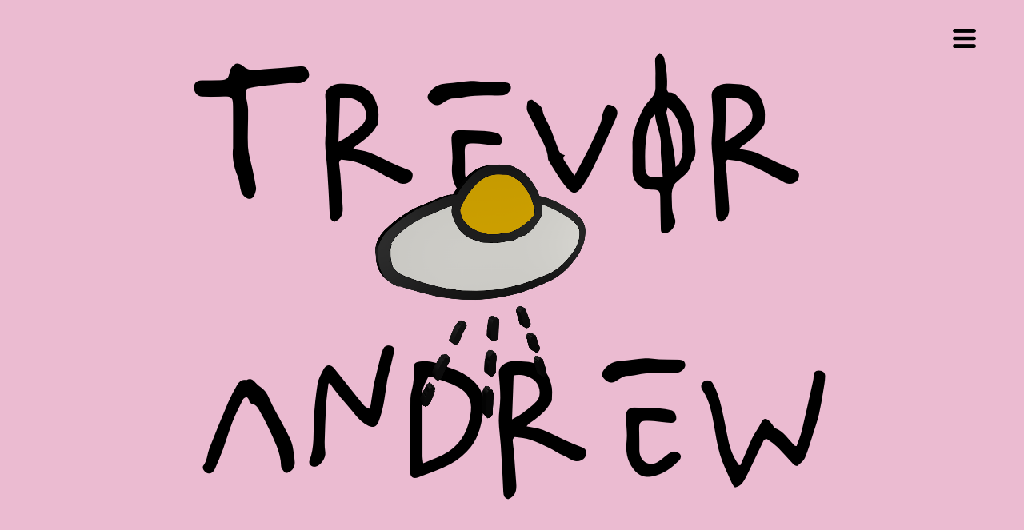

--- FILE ---
content_type: text/html; charset=utf-8
request_url: https://www.troubleandrew.com/
body_size: 18380
content:
<!doctype html><!-- Designed with Readymag 🧩 --><html class=""><head><meta charSet="utf-8"/><meta http-equiv="Content-Type" content="text/html; charset=utf-8"/><meta name="generator" content="Readymag" data-project="4414282" data-user="u835870851" data-is-exported="false"/><meta name="referrer" content="always"/><meta name="viewport" id="viewport" content="width=device-width,initial-scale=1.0,minimum-scale=1.0,maximum-scale=10.0,minimal-ui"/><meta name="mobile-web-app-capable" content="yes"/><meta name="apple-mobile-web-app-capable" content="yes"/><meta name="apple-mobile-web-app-title" content="Trevor Andrew"/><link rel="preload" as="style" href="/api/fonts/webtype/css"/><link rel="preload" as="style" href="/api/fonts/typetoday/css"/><link rel="preload" as="style" href="https://fonts.googleapis.com/css?family=Roboto:700%7CInter:400&amp;subset=latin,vietnamese,khmer,cyrillic-ext,greek-ext,greek,devanagari,latin-ext,cyrillic"/><link rel="icon" href="https://c-p.rmcdn1.net/6509d0c98a8ed90060972418/Favicon-e1132ee8-d666-4fd6-9b3d-9c1e9e979806_144.png" type="image/png"/><link rel="apple-touch-icon-precomposed" sizes="144x144" href="https://c-p.rmcdn1.net/6509d0c98a8ed90060972418/Favicon-e1132ee8-d666-4fd6-9b3d-9c1e9e979806_144.png"/><link rel="apple-touch-icon-precomposed" sizes="114x114" href="https://c-p.rmcdn1.net/6509d0c98a8ed90060972418/Favicon-e1132ee8-d666-4fd6-9b3d-9c1e9e979806_114.png"/><link rel="apple-touch-icon-precomposed" sizes="72x72" href="https://c-p.rmcdn1.net/6509d0c98a8ed90060972418/Favicon-e1132ee8-d666-4fd6-9b3d-9c1e9e979806_72.png"/><link rel="apple-touch-icon-precomposed" href="https://c-p.rmcdn1.net/6509d0c98a8ed90060972418/Favicon-e1132ee8-d666-4fd6-9b3d-9c1e9e979806_57.png"/><link rel="next" href="https://www.troubleandrew.com/shop/"/><link rel="canonical" href="https://www.troubleandrew.com/"/><meta content="955357184504374" property="fb:app_id"/><meta content="website" property="og:type"/><meta content="https://www.troubleandrew.com/" property="og:url"/><meta name="twitter:card" content="summary_large_image"/><meta name="description" content="Trevor Andrew art, video, music, store"/><meta name="keywords" content="art, fashion, music, video"/><meta content="Trouble Andrew" property="og:site_name"/><meta content="https://c-p.rmcdn1.net/6509d0c98a8ed90060972418/4414282/Screenshot-fc6a6d56-7f27-438e-b474-1634bd821448_1024.jpg" property="og:image"/><meta content="Trevor Andrew" property="og:title"/><meta content="Trevor Andrew a,k,a GUCCIGHOST" property="og:description"/><script type="application/json" data-content="{&quot;publicPath&quot;:&quot;https://st-p.rmcdn1.net/a0d820ba/dist&quot;,&quot;project&quot;:{&quot;isProjectEmailPrivate&quot;:{&quot;allowedDomains&quot;:[],&quot;allowedEmails&quot;:[],&quot;isEnabled&quot;:false},&quot;opts&quot;:{&quot;customCursorSize&quot;:{&quot;height&quot;:64,&quot;width&quot;:46},&quot;customHoverCursorSize&quot;:{&quot;height&quot;:64,&quot;width&quot;:46},&quot;arrows&quot;:false,&quot;menubutton&quot;:false,&quot;sharebutton&quot;:false,&quot;pagecounter&quot;:false,&quot;endpage&quot;:false,&quot;endpagetype&quot;:&quot;join&quot;,&quot;viewertype&quot;:&quot;vertical&quot;,&quot;slidein&quot;:true,&quot;scalewidth&quot;:3600,&quot;projectinfo&quot;:false,&quot;hidden&quot;:true,&quot;allowindex&quot;:true,&quot;scalableviewer&quot;:true,&quot;lqip&quot;:false,&quot;useCustomCursor&quot;:true,&quot;controlsontop&quot;:false,&quot;phoneVerticalAlign&quot;:&quot;top&quot;,&quot;branding&quot;:false,&quot;customCursorImage&quot;:&quot;https://i-p.rmcdn.net/6509d0c98a8ed90060972418/image-e27a0f6f-d518-492e-aa85-f77ead7b9050.png&quot;,&quot;customCursorIsLambda&quot;:true,&quot;customHoverCursorImage&quot;:&quot;https://i-p.rmcdn.net/6509d0c98a8ed90060972418/image-8f3b662c-9bfc-46e2-aa43-68780efadd42.png&quot;,&quot;customHoverCursorIsLambda&quot;:true,&quot;favicon&quot;:&quot;https://c-p.rmcdn1.net/6509d0c98a8ed90060972418/Favicon-e1132ee8-d666-4fd6-9b3d-9c1e9e979806.png&quot;},&quot;textStyles&quot;:{&quot;global&quot;:[],&quot;project&quot;:[{&quot;name&quot;:&quot;style-50d00ec1-d672-4219-957e-b636f49ebc2e&quot;,&quot;label&quot;:&quot;H1&quot;,&quot;tag&quot;:&quot;h1&quot;,&quot;cssProperties&quot;:{&quot;color&quot;:&quot;22222264&quot;,&quot;fontFamily&quot;:&quot;Roboto&quot;,&quot;fontStyle&quot;:&quot;normal&quot;,&quot;textAlign&quot;:&quot;left&quot;,&quot;fontSize&quot;:48,&quot;fontWeight&quot;:700,&quot;letterSpacing&quot;:0,&quot;lineHeight&quot;:30,&quot;paddingTop&quot;:0,&quot;paddingRight&quot;:0,&quot;paddingBottom&quot;:0,&quot;paddingLeft&quot;:0},&quot;_id&quot;:&quot;6509d1367ae05a005a58339c&quot;},{&quot;name&quot;:&quot;style-d787c59d-626a-4848-845d-87a2447d5935&quot;,&quot;label&quot;:&quot;H2&quot;,&quot;tag&quot;:&quot;h2&quot;,&quot;cssProperties&quot;:{&quot;color&quot;:&quot;22222264&quot;,&quot;fontFamily&quot;:&quot;Georgia&quot;,&quot;fontStyle&quot;:&quot;normal&quot;,&quot;textAlign&quot;:&quot;left&quot;,&quot;fontSize&quot;:24,&quot;fontWeight&quot;:400,&quot;letterSpacing&quot;:0,&quot;lineHeight&quot;:30,&quot;paddingTop&quot;:0,&quot;paddingRight&quot;:0,&quot;paddingBottom&quot;:0,&quot;paddingLeft&quot;:0},&quot;_id&quot;:&quot;6509d1367ae05a005a58339d&quot;},{&quot;name&quot;:&quot;style-c3c705c5-5be8-477f-89c5-90a9f272ae3d&quot;,&quot;label&quot;:&quot;Text&quot;,&quot;tag&quot;:&quot;p&quot;,&quot;cssProperties&quot;:{&quot;color&quot;:&quot;22222264&quot;,&quot;fontFamily&quot;:&quot;Georgia&quot;,&quot;fontStyle&quot;:&quot;normal&quot;,&quot;textAlign&quot;:&quot;left&quot;,&quot;fontSize&quot;:18,&quot;fontWeight&quot;:400,&quot;letterSpacing&quot;:0,&quot;lineHeight&quot;:23,&quot;paddingTop&quot;:0,&quot;paddingRight&quot;:0,&quot;paddingBottom&quot;:0,&quot;paddingLeft&quot;:0},&quot;_id&quot;:&quot;6509d1367ae05a005a58339e&quot;},{&quot;name&quot;:&quot;style-56c199f8-4f26-45ca-bcf1-efbd7c25dfb8&quot;,&quot;label&quot;:&quot;Caption&quot;,&quot;tag&quot;:&quot;p&quot;,&quot;cssProperties&quot;:{&quot;color&quot;:&quot;22222232&quot;,&quot;fontFamily&quot;:&quot;Georgia&quot;,&quot;fontStyle&quot;:&quot;italic&quot;,&quot;textAlign&quot;:&quot;left&quot;,&quot;fontSize&quot;:14,&quot;lineHeight&quot;:18,&quot;letterSpacing&quot;:0,&quot;fontWeight&quot;:400,&quot;paddingTop&quot;:0,&quot;paddingRight&quot;:0,&quot;paddingBottom&quot;:0,&quot;paddingLeft&quot;:0},&quot;_id&quot;:&quot;6509d1367ae05a005a58339f&quot;},{&quot;name&quot;:&quot;paragraph-d5af95b9-468b-4078-ab23-b0439143103e&quot;,&quot;label&quot;:&quot;H1 mobile&quot;,&quot;tag&quot;:&quot;h1&quot;,&quot;cssProperties&quot;:{&quot;color&quot;:&quot;00000064&quot;,&quot;fontFamily&quot;:&quot;sftn&quot;,&quot;fontSize&quot;:&quot;54&quot;,&quot;fontStyle&quot;:&quot;normal&quot;,&quot;fontWeight&quot;:&quot;500&quot;,&quot;letterSpacing&quot;:&quot;-1.4&quot;,&quot;lineHeight&quot;:&quot;60&quot;,&quot;textAlign&quot;:&quot;left&quot;,&quot;paddingTop&quot;:0,&quot;paddingRight&quot;:0,&quot;paddingBottom&quot;:0,&quot;paddingLeft&quot;:0},&quot;_id&quot;:&quot;60117fd85cbfbe00ac45cef2&quot;},{&quot;name&quot;:&quot;paragraph-25648237-b0a2-4cb2-b982-db6d0fb97e27&quot;,&quot;label&quot;:&quot;H1&quot;,&quot;tag&quot;:&quot;h1&quot;,&quot;cssProperties&quot;:{&quot;color&quot;:&quot;00000064&quot;,&quot;fontFamily&quot;:&quot;sftn&quot;,&quot;fontSize&quot;:&quot;96&quot;,&quot;fontStyle&quot;:&quot;normal&quot;,&quot;fontWeight&quot;:&quot;500&quot;,&quot;letterSpacing&quot;:&quot;-2.2&quot;,&quot;lineHeight&quot;:&quot;120&quot;,&quot;textAlign&quot;:&quot;left&quot;,&quot;paddingTop&quot;:0,&quot;paddingRight&quot;:0,&quot;paddingBottom&quot;:0,&quot;paddingLeft&quot;:0},&quot;_id&quot;:&quot;60117fd85cbfbe00ac45cef4&quot;},{&quot;name&quot;:&quot;style-77690b9a-45f6-4250-bf18-b8753775f080&quot;,&quot;label&quot;:&quot;Logo 28&quot;,&quot;tag&quot;:&quot;h1&quot;,&quot;cssProperties&quot;:{&quot;fontFamily&quot;:&quot;NWT Bodoni&quot;,&quot;fontWeight&quot;:&quot;700&quot;,&quot;fontSize&quot;:28,&quot;lineHeight&quot;:30,&quot;fontStyle&quot;:&quot;normal&quot;,&quot;color&quot;:&quot;FFFFFF64&quot;,&quot;textAlign&quot;:&quot;left&quot;,&quot;letterSpacing&quot;:0,&quot;paddingTop&quot;:6},&quot;_id&quot;:&quot;6346c7ac09c7e2002175e9bc&quot;},{&quot;name&quot;:&quot;style-b1c259f9-735c-4a8e-9dc3-93dc00e01e9d&quot;,&quot;label&quot;:&quot;Text 18&quot;,&quot;tag&quot;:&quot;p&quot;,&quot;cssProperties&quot;:{&quot;fontFamily&quot;:&quot;sftn&quot;,&quot;fontWeight&quot;:&quot;400&quot;,&quot;fontSize&quot;:18,&quot;lineHeight&quot;:20,&quot;fontStyle&quot;:&quot;normal&quot;,&quot;color&quot;:&quot;ffffff64&quot;,&quot;paddingTop&quot;:4,&quot;textAlign&quot;:&quot;left&quot;,&quot;letterSpacing&quot;:-0.4,&quot;fontVariationSettings&quot;:&quot;&#x27;wght&#x27; 400&quot;},&quot;_id&quot;:&quot;6346c4c851cd25003d3f5709&quot;},{&quot;name&quot;:&quot;style-ab7d2e87-7760-40ed-907f-d5f35d4f2607&quot;,&quot;label&quot;:&quot;Menu 14&quot;,&quot;tag&quot;:&quot;p&quot;,&quot;cssProperties&quot;:{&quot;fontFamily&quot;:&quot;sftn&quot;,&quot;fontWeight&quot;:&quot;500&quot;,&quot;fontSize&quot;:14,&quot;lineHeight&quot;:20,&quot;fontStyle&quot;:&quot;normal&quot;,&quot;color&quot;:&quot;ffffff64&quot;,&quot;paddingTop&quot;:4,&quot;textAlign&quot;:&quot;right&quot;,&quot;letterSpacing&quot;:-0.4,&quot;fontVariationSettings&quot;:&quot;&#x27;wght&#x27; 400&quot;},&quot;_id&quot;:&quot;6347efc4bcd369001faaf59f&quot;}]},&quot;listStyles&quot;:{&quot;global&quot;:[],&quot;project&quot;:[]},&quot;linkStyles&quot;:{&quot;global&quot;:[],&quot;project&quot;:[{&quot;style&quot;:{&quot;link&quot;:{&quot;textColor&quot;:&quot;0080FF64&quot;,&quot;type&quot;:&quot;Solid&quot;,&quot;color&quot;:&quot;0080FF64&quot;,&quot;size&quot;:1,&quot;padding&quot;:0},&quot;hover&quot;:{&quot;textColor&quot;:&quot;0080FF64&quot;,&quot;type&quot;:&quot;None&quot;,&quot;color&quot;:&quot;0080FF64&quot;,&quot;size&quot;:1,&quot;padding&quot;:0},&quot;current&quot;:{&quot;textColor&quot;:&quot;0080FF64&quot;,&quot;type&quot;:&quot;None&quot;,&quot;color&quot;:&quot;0080FF64&quot;,&quot;size&quot;:1,&quot;padding&quot;:0}},&quot;name&quot;:&quot;link-1&quot;,&quot;label&quot;:&quot;Default Link Style&quot;,&quot;_id&quot;:&quot;6509d1365034ef00292ac4ea&quot;},{&quot;style&quot;:{&quot;link&quot;:{&quot;textColor&quot;:&quot;00000064&quot;,&quot;type&quot;:&quot;None&quot;,&quot;color&quot;:&quot;00000064&quot;,&quot;size&quot;:1,&quot;padding&quot;:0},&quot;hover&quot;:{&quot;textColor&quot;:&quot;00000032&quot;,&quot;type&quot;:&quot;None&quot;,&quot;color&quot;:&quot;00000064&quot;,&quot;size&quot;:1,&quot;padding&quot;:0},&quot;current&quot;:{&quot;textColor&quot;:&quot;00000064&quot;,&quot;type&quot;:&quot;Solid&quot;,&quot;color&quot;:&quot;00000064&quot;,&quot;size&quot;:1,&quot;padding&quot;:0}},&quot;name&quot;:&quot;link-style-300c46da-3aea-4561-94a3-5646ef2b535f&quot;,&quot;label&quot;:&quot;New Style&quot;,&quot;_id&quot;:&quot;64c8d4eb2a6af600242496c7&quot;}]},&quot;viewport_phone_portrait&quot;:{&quot;opts&quot;:{&quot;arrows&quot;:false,&quot;menubutton&quot;:false,&quot;projectinfo&quot;:false}},&quot;_id&quot;:&quot;6722834e52be2d97e0efa398&quot;,&quot;num_id&quot;:4414282,&quot;__v&quot;:0,&quot;allow_iframe_embed&quot;:false,&quot;analytics_data&quot;:{&quot;pass_last_removed&quot;:&quot;2023-10-20T07:05:49.791Z&quot;},&quot;categories&quot;:[],&quot;changed&quot;:false,&quot;coverPid&quot;:&quot;662e23b1fc88bf0014656c8a&quot;,&quot;creation_date&quot;:&quot;2023-09-19T16:49:57.515Z&quot;,&quot;desktopWidth&quot;:1025,&quot;edit_params&quot;:{&quot;fonts&quot;:[{&quot;provider&quot;:&quot;system&quot;,&quot;css_name&quot;:&quot;Arial&quot;,&quot;name&quot;:&quot;Arial&quot;,&quot;variations&quot;:[&quot;n4&quot;,&quot;i4&quot;,&quot;n7&quot;,&quot;i7&quot;]},{&quot;provider&quot;:&quot;system&quot;,&quot;css_name&quot;:&quot;Courier New&quot;,&quot;name&quot;:&quot;Courier New&quot;,&quot;variations&quot;:[&quot;n4&quot;,&quot;i4&quot;,&quot;n7&quot;,&quot;i7&quot;]},{&quot;provider&quot;:&quot;system&quot;,&quot;css_name&quot;:&quot;Georgia&quot;,&quot;name&quot;:&quot;Georgia&quot;,&quot;variations&quot;:[&quot;n4&quot;,&quot;i4&quot;,&quot;n7&quot;,&quot;i7&quot;]},{&quot;provider&quot;:&quot;system&quot;,&quot;css_name&quot;:&quot;Times New Roman&quot;,&quot;name&quot;:&quot;Times New Roman&quot;,&quot;variations&quot;:[&quot;n4&quot;,&quot;i4&quot;,&quot;n7&quot;,&quot;i7&quot;]},{&quot;provider&quot;:&quot;system&quot;,&quot;css_name&quot;:&quot;Trebuchet MS&quot;,&quot;name&quot;:&quot;Trebuchet MS&quot;,&quot;variations&quot;:[&quot;n4&quot;,&quot;i4&quot;,&quot;n7&quot;,&quot;i7&quot;]},{&quot;provider&quot;:&quot;system&quot;,&quot;css_name&quot;:&quot;Verdana&quot;,&quot;name&quot;:&quot;Verdana&quot;,&quot;variations&quot;:[&quot;n4&quot;,&quot;i4&quot;,&quot;n7&quot;,&quot;i7&quot;]},{&quot;provider&quot;:&quot;system&quot;,&quot;css_name&quot;:&quot;Tahoma&quot;,&quot;name&quot;:&quot;Tahoma&quot;,&quot;variations&quot;:[&quot;n4&quot;,&quot;n7&quot;]},{&quot;provider&quot;:&quot;google&quot;,&quot;css_name&quot;:&quot;Roboto&quot;,&quot;name&quot;:&quot;Roboto&quot;,&quot;variations&quot;:[&quot;n7&quot;]},{&quot;provider&quot;:&quot;google&quot;,&quot;css_name&quot;:&quot;Inter&quot;,&quot;name&quot;:&quot;Inter&quot;,&quot;variations&quot;:[&quot;n4&quot;]},{&quot;name&quot;:&quot;Troublescribble&quot;,&quot;css_name&quot;:&quot;custom_90272&quot;,&quot;css_url&quot;:&quot;/api/fonts/650a0018965c142f08d664a6/css&quot;,&quot;variations&quot;:[&quot;n1&quot;],&quot;provider&quot;:&quot;custom&quot;,&quot;is_personal&quot;:true,&quot;_id&quot;:&quot;650a0018965c142f08d664a6&quot;,&quot;external_css&quot;:false,&quot;hidden&quot;:null,&quot;users&quot;:[&quot;6509d0c98a8ed90060972418&quot;]},{&quot;name&quot;:&quot;TrbleDrip&quot;,&quot;css_name&quot;:&quot;custom_90274&quot;,&quot;css_url&quot;:&quot;/api/fonts/650a0083397aa70075c20176/css&quot;,&quot;variations&quot;:[&quot;n9&quot;],&quot;provider&quot;:&quot;custom&quot;,&quot;is_personal&quot;:true,&quot;_id&quot;:&quot;650a0083397aa70075c20176&quot;,&quot;external_css&quot;:false,&quot;hidden&quot;:null,&quot;users&quot;:[&quot;6509d0c98a8ed90060972418&quot;]}],&quot;paragraph_styles&quot;:[],&quot;link_styles&quot;:[]},&quot;first_published&quot;:&quot;2023-10-19T17:28:31.455Z&quot;,&quot;hasSummary&quot;:true,&quot;hasTextWidgetsV3&quot;:true,&quot;hasWidgetsWithVerticalOnscrollAnimation&quot;:true,&quot;hasYoutube&quot;:false,&quot;isArchived&quot;:false,&quot;isPrivatePages&quot;:false,&quot;is_mag_use_minimal_viewport&quot;:true,&quot;is_mag_use_page_order&quot;:true,&quot;is_private&quot;:false,&quot;is_published&quot;:true,&quot;last_changed&quot;:&quot;2026-01-08T20:22:01.998Z&quot;,&quot;last_checked_domain&quot;:&quot;troubleandrew.com&quot;,&quot;last_checked_domain_source&quot;:&quot;other&quot;,&quot;last_published&quot;:&quot;2024-10-30T19:04:46.595Z&quot;,&quot;last_unpublished&quot;:&quot;2024-10-30T18:58:31.358Z&quot;,&quot;likers&quot;:[],&quot;master_share_pid&quot;:null,&quot;pages&quot;:[{&quot;seo&quot;:{&quot;description&quot;:&quot;Trevor Andrew art, video, music, store&quot;,&quot;keywords&quot;:&quot;art, fashion, music, video&quot;,&quot;title&quot;:&quot;Trevor Andrew&quot;},&quot;custom_shares&quot;:{&quot;description&quot;:&quot;Trevor Andrew a,k,a GUCCIGHOST&quot;,&quot;image&quot;:&quot;https://c-p.rmcdn1.net/6509d0c98a8ed90060972418/4414282/Screenshot-fc6a6d56-7f27-438e-b474-1634bd821448_1024.jpg&quot;,&quot;title&quot;:&quot;Trevor Andrew&quot;,&quot;tweet&quot;:&quot;Trevor Andrew a,k,a GUCCIGHOST&quot;},&quot;_id&quot;:&quot;662e23b1fc88bf0014656c8a&quot;,&quot;type&quot;:&quot;scroll&quot;,&quot;height&quot;:534,&quot;hidden&quot;:false,&quot;isPrivate&quot;:false,&quot;sectionscroll&quot;:false,&quot;used_autolayout&quot;:false,&quot;arrows_color&quot;:&quot;white&quot;,&quot;mid&quot;:&quot;6509d135565e8d0056645581&quot;,&quot;num&quot;:1,&quot;screenshot&quot;:&quot;https://c-p.rmcdn1.net/6509d0c98a8ed90060972418/4414282/Screenshot-812a94a7-cb10-4bf2-8848-08a0465b3426_readyscr.jpg&quot;,&quot;parentPage&quot;:null,&quot;title&quot;:&quot;HOME&quot;,&quot;viewport_phone_portrait&quot;:{&quot;enabled&quot;:true,&quot;height&quot;:568,&quot;type&quot;:&quot;scroll&quot;,&quot;screenshot&quot;:&quot;https://c-p.rmcdn1.net/6509d0c98a8ed90060972418/4414282/Screenshot-fa33b18b-793e-4b49-b3a7-10350922d163.jpg&quot;},&quot;num_id&quot;:22098867,&quot;uri&quot;:&quot;main&quot;,&quot;children&quot;:[],&quot;pagePath&quot;:&quot;main&quot;,&quot;pageNestedNum&quot;:&quot;1&quot;,&quot;htmlUrl&quot;:&quot;https://c-p.rmcdn1.net/6509d0c98a8ed90060972418/4414282/HtmlSnippet-ccc9a80f-48de-4cb7-8c9e-914ac642cb94.html&quot;},{&quot;seo&quot;:{&quot;title&quot;:&quot;Trouble Andrew Art&quot;,&quot;description&quot;:&quot;Art, Music, Skateboarding, Snowboarding, Art Shows&quot;,&quot;keywords&quot;:&quot;&quot;},&quot;_id&quot;:&quot;6509d9777ae05a005a58bec5&quot;,&quot;type&quot;:&quot;scroll&quot;,&quot;height&quot;:5720,&quot;hidden&quot;:false,&quot;isPrivate&quot;:false,&quot;sectionscroll&quot;:false,&quot;used_autolayout&quot;:true,&quot;arrows_color&quot;:&quot;white&quot;,&quot;num&quot;:2,&quot;mid&quot;:&quot;6509d135565e8d0056645581&quot;,&quot;num_id&quot;:20305144,&quot;parentPage&quot;:null,&quot;screenshot&quot;:&quot;https://c-p.rmcdn1.net/6509d0c98a8ed90060972418/4414282/Screenshot-9a9d4816-208d-4300-b350-8130e64da2e8_readyscr.jpg&quot;,&quot;title&quot;:&quot;SHOP&quot;,&quot;viewport_phone_portrait&quot;:{&quot;enabled&quot;:true,&quot;screenshot&quot;:&quot;https://c-p.rmcdn1.net/6509d0c98a8ed90060972418/4414282/Screenshot-dd17d73f-9bb9-430d-bb6a-b8acca32997b.jpg&quot;,&quot;height&quot;:18050,&quot;type&quot;:&quot;scroll&quot;},&quot;uri&quot;:&quot;shop&quot;,&quot;children&quot;:[],&quot;pagePath&quot;:&quot;shop&quot;,&quot;pageNestedNum&quot;:&quot;2&quot;,&quot;htmlUrl&quot;:&quot;https://c-p.rmcdn1.net/6509d0c98a8ed90060972418/4414282/HtmlSnippet-a5c684ad-a05c-4338-a5bb-2c928cb7a86e.html&quot;},{&quot;seo&quot;:{&quot;description&quot;:&quot;Trevor Andrew art, video, music, store&quot;,&quot;keywords&quot;:&quot;art, fashion, music, video&quot;,&quot;title&quot;:&quot;Trevor Andrew&quot;},&quot;custom_shares&quot;:{&quot;description&quot;:&quot;Trevor Andrew a,k,a GUCCIGHOST&quot;,&quot;image&quot;:&quot;https://c-p.rmcdn1.net/6509d0c98a8ed90060972418/4414282/Screenshot-fc6a6d56-7f27-438e-b474-1634bd821448_1024.jpg&quot;,&quot;title&quot;:&quot;Trevor Andrew&quot;,&quot;tweet&quot;:&quot;Trevor Andrew a,k,a GUCCIGHOST&quot;},&quot;_id&quot;:&quot;6509d135565e8d0056645586&quot;,&quot;type&quot;:&quot;scroll&quot;,&quot;height&quot;:3114,&quot;hidden&quot;:false,&quot;isPrivate&quot;:false,&quot;sectionscroll&quot;:false,&quot;used_autolayout&quot;:false,&quot;arrows_color&quot;:&quot;white&quot;,&quot;mid&quot;:&quot;6509d135565e8d0056645581&quot;,&quot;num&quot;:3,&quot;num_id&quot;:20304879,&quot;screenshot&quot;:&quot;https://c-p.rmcdn1.net/6509d0c98a8ed90060972418/4414282/Screenshot-c3e9561d-52cc-4d50-890d-47ea7a82ee35_readyscr.jpg&quot;,&quot;parentPage&quot;:null,&quot;title&quot;:&quot;HOME&quot;,&quot;viewport_phone_portrait&quot;:{&quot;enabled&quot;:true,&quot;height&quot;:2837,&quot;type&quot;:&quot;scroll&quot;,&quot;screenshot&quot;:&quot;https://c-p.rmcdn1.net/6509d0c98a8ed90060972418/4414282/Screenshot-d9f20872-da64-47d8-b552-c9a43a04260e.jpg&quot;},&quot;uri&quot;:&quot;home&quot;,&quot;children&quot;:[],&quot;pagePath&quot;:&quot;home&quot;,&quot;pageNestedNum&quot;:&quot;3&quot;,&quot;htmlUrl&quot;:&quot;https://c-p.rmcdn1.net/6509d0c98a8ed90060972418/4414282/HtmlSnippet-c5f07ee1-1b3c-4ebf-807a-e52ecebdcbcf.html&quot;},{&quot;_id&quot;:&quot;6509d96fdce8a90051b0d057&quot;,&quot;type&quot;:&quot;scroll&quot;,&quot;height&quot;:2186,&quot;hidden&quot;:false,&quot;isPrivate&quot;:false,&quot;sectionscroll&quot;:false,&quot;used_autolayout&quot;:false,&quot;arrows_color&quot;:&quot;white&quot;,&quot;num&quot;:4,&quot;mid&quot;:&quot;6509d135565e8d0056645581&quot;,&quot;num_id&quot;:20305143,&quot;parentPage&quot;:null,&quot;screenshot&quot;:&quot;https://c-p.rmcdn1.net/6509d0c98a8ed90060972418/4414282/Screenshot-df5f287b-a0c6-41a4-b1f5-479282cbf8ac_readyscr.jpg&quot;,&quot;title&quot;:&quot;BIO&quot;,&quot;viewport_phone_portrait&quot;:{&quot;enabled&quot;:true,&quot;height&quot;:1803,&quot;type&quot;:&quot;scroll&quot;,&quot;screenshot&quot;:&quot;https://c-p.rmcdn1.net/6509d0c98a8ed90060972418/4414282/Screenshot-9855c05c-4416-4db5-bb03-b2919e24a6ff.jpg&quot;},&quot;uri&quot;:&quot;bio&quot;,&quot;children&quot;:[],&quot;pagePath&quot;:&quot;bio&quot;,&quot;pageNestedNum&quot;:&quot;4&quot;,&quot;htmlUrl&quot;:&quot;https://c-p.rmcdn1.net/6509d0c98a8ed90060972418/4414282/HtmlSnippet-f9e77fec-546d-4aec-a4a1-30a7f9b8e9cc.html&quot;},{&quot;_id&quot;:&quot;6509f444eca8e2344d080f49&quot;,&quot;type&quot;:&quot;scroll&quot;,&quot;height&quot;:562,&quot;hidden&quot;:false,&quot;isPrivate&quot;:false,&quot;sectionscroll&quot;:false,&quot;used_autolayout&quot;:false,&quot;arrows_color&quot;:&quot;white&quot;,&quot;num&quot;:5,&quot;mid&quot;:&quot;6509d135565e8d0056645581&quot;,&quot;num_id&quot;:20306201,&quot;parentPage&quot;:null,&quot;screenshot&quot;:&quot;https://c-p.rmcdn1.net/6509d0c98a8ed90060972418/4414282/Screenshot-2517665a-80d1-4360-b631-91bafc5aa776_readyscr.jpg&quot;,&quot;title&quot;:&quot;CONTACT&quot;,&quot;viewport_phone_portrait&quot;:{&quot;enabled&quot;:true,&quot;height&quot;:643,&quot;type&quot;:&quot;scroll&quot;,&quot;screenshot&quot;:&quot;https://c-p.rmcdn1.net/6509d0c98a8ed90060972418/4414282/Screenshot-a5e3fb93-0f50-47f7-afbe-ab4b71b47550.jpg&quot;},&quot;uri&quot;:&quot;contact&quot;,&quot;children&quot;:[],&quot;pagePath&quot;:&quot;contact&quot;,&quot;pageNestedNum&quot;:&quot;5&quot;,&quot;htmlUrl&quot;:&quot;https://c-p.rmcdn1.net/6509d0c98a8ed90060972418/4414282/HtmlSnippet-ee78d869-8d31-4841-beca-a9d12b2086ed.html&quot;}],&quot;pages_count&quot;:5,&quot;pass_bg&quot;:&quot;https://d3n32ilufxuvd1.cloudfront.net/6509d0c98a8ed90060972418/Image-ebb68417-32d0-4e53-a3c6-6f7624b6fcc0.png&quot;,&quot;pass_last_changed&quot;:&quot;2023-10-19T17:30:03.691Z&quot;,&quot;phoneWidth&quot;:320,&quot;prevPubVersionId&quot;:&quot;696011c8d5dd49350f739dfd&quot;,&quot;published&quot;:&quot;2024-10-30T19:04:46.595Z&quot;,&quot;selected_for_featured&quot;:0,&quot;setForRemoval&quot;:false,&quot;showAsNew&quot;:false,&quot;submitted_for_featured&quot;:0,&quot;tags&quot;:[],&quot;title&quot;:&quot;Trouble Andrew&quot;,&quot;updated&quot;:&quot;2026-01-08T20:22:02.468Z&quot;,&quot;uri&quot;:&quot;4414282&quot;,&quot;usedWidgetTypes&quot;:[&quot;background&quot;,&quot;shots&quot;,&quot;text&quot;,&quot;iframe&quot;,&quot;slideshow&quot;,&quot;picture&quot;,&quot;shape&quot;],&quot;used_custom_fonts&quot;:[&quot;custom_90272&quot;,&quot;custom_90274&quot;],&quot;used_google_fonts&quot;:[{&quot;id&quot;:&quot;Roboto&quot;,&quot;variations&quot;:[&quot;n7&quot;]},{&quot;id&quot;:&quot;Inter&quot;,&quot;variations&quot;:[&quot;n4&quot;]}],&quot;used_typekit_fonts&quot;:[],&quot;used_typetoday_fonts&quot;:[],&quot;used_webtype_fonts&quot;:[],&quot;user&quot;:{&quot;_id&quot;:&quot;6509d0c98a8ed90060972418&quot;,&quot;num_id&quot;:835870851,&quot;uri&quot;:&quot;u835870851&quot;,&quot;permissions&quot;:{&quot;can_make_mag_private_by_email&quot;:false,&quot;can_use_analytics&quot;:true,&quot;must_show_branding&quot;:false,&quot;can_use_gtm&quot;:true,&quot;white_label&quot;:true,&quot;can_use_custom_analytics&quot;:false,&quot;can_use_beta_testing&quot;:false,&quot;can_use_e_commerce&quot;:true,&quot;can_use_forms_file_upload&quot;:false,&quot;forms_file_upload_limit&quot;:0,&quot;forms_file_upload_count&quot;:1,&quot;allow_index&quot;:false,&quot;can_use_iframe&quot;:false}},&quot;version&quot;:2,&quot;widgetAddCounter&quot;:260,&quot;hasAnimations&quot;:true,&quot;usedAnimationTypes&quot;:{&quot;scroll&quot;:true,&quot;hover&quot;:true,&quot;click&quot;:true,&quot;load&quot;:true},&quot;isPublishedAsTemplate&quot;:false,&quot;cover&quot;:&quot;https://c-p.rmcdn1.net/6509d0c98a8ed90060972418/4414282/Screenshot-812a94a7-cb10-4bf2-8848-08a0465b3426_readyscr.jpg&quot;,&quot;isInternal&quot;:false},&quot;isDomainViewer&quot;:true,&quot;domainForUser&quot;:false,&quot;homepageRewrite&quot;:false,&quot;isDownloadedSource&quot;:false,&quot;exportBasePath&quot;:&quot;&quot;}" id="__RM_PROPS__"></script><script>
          var RM = window.RM = window.RM || {};
          try { if (document.domain) document.domain = document.domain; } catch (e) { }
          window.ServerData = {"mags":{"mag":{"isProjectEmailPrivate":{"allowedDomains":[],"allowedEmails":[],"isEnabled":false},"opts":{"customCursorSize":{"height":64,"width":46},"customHoverCursorSize":{"height":64,"width":46},"arrows":false,"menubutton":false,"sharebutton":false,"pagecounter":false,"endpage":false,"endpagetype":"join","viewertype":"vertical","slidein":true,"scalewidth":3600,"projectinfo":false,"hidden":true,"allowindex":true,"scalableviewer":true,"lqip":false,"useCustomCursor":true,"controlsontop":false,"phoneVerticalAlign":"top","branding":false,"customCursorImage":"https://i-p.rmcdn.net/6509d0c98a8ed90060972418/image-e27a0f6f-d518-492e-aa85-f77ead7b9050.png","customCursorIsLambda":true,"customHoverCursorImage":"https://i-p.rmcdn.net/6509d0c98a8ed90060972418/image-8f3b662c-9bfc-46e2-aa43-68780efadd42.png","customHoverCursorIsLambda":true,"favicon":"https://c-p.rmcdn1.net/6509d0c98a8ed90060972418/Favicon-e1132ee8-d666-4fd6-9b3d-9c1e9e979806.png"},"textStyles":{"global":[],"project":[{"name":"style-50d00ec1-d672-4219-957e-b636f49ebc2e","label":"H1","tag":"h1","cssProperties":{"color":"22222264","fontFamily":"Roboto","fontStyle":"normal","textAlign":"left","fontSize":48,"fontWeight":700,"letterSpacing":0,"lineHeight":30,"paddingTop":0,"paddingRight":0,"paddingBottom":0,"paddingLeft":0},"_id":"6509d1367ae05a005a58339c"},{"name":"style-d787c59d-626a-4848-845d-87a2447d5935","label":"H2","tag":"h2","cssProperties":{"color":"22222264","fontFamily":"Georgia","fontStyle":"normal","textAlign":"left","fontSize":24,"fontWeight":400,"letterSpacing":0,"lineHeight":30,"paddingTop":0,"paddingRight":0,"paddingBottom":0,"paddingLeft":0},"_id":"6509d1367ae05a005a58339d"},{"name":"style-c3c705c5-5be8-477f-89c5-90a9f272ae3d","label":"Text","tag":"p","cssProperties":{"color":"22222264","fontFamily":"Georgia","fontStyle":"normal","textAlign":"left","fontSize":18,"fontWeight":400,"letterSpacing":0,"lineHeight":23,"paddingTop":0,"paddingRight":0,"paddingBottom":0,"paddingLeft":0},"_id":"6509d1367ae05a005a58339e"},{"name":"style-56c199f8-4f26-45ca-bcf1-efbd7c25dfb8","label":"Caption","tag":"p","cssProperties":{"color":"22222232","fontFamily":"Georgia","fontStyle":"italic","textAlign":"left","fontSize":14,"lineHeight":18,"letterSpacing":0,"fontWeight":400,"paddingTop":0,"paddingRight":0,"paddingBottom":0,"paddingLeft":0},"_id":"6509d1367ae05a005a58339f"},{"name":"paragraph-d5af95b9-468b-4078-ab23-b0439143103e","label":"H1 mobile","tag":"h1","cssProperties":{"color":"00000064","fontFamily":"sftn","fontSize":"54","fontStyle":"normal","fontWeight":"500","letterSpacing":"-1.4","lineHeight":"60","textAlign":"left","paddingTop":0,"paddingRight":0,"paddingBottom":0,"paddingLeft":0},"_id":"60117fd85cbfbe00ac45cef2"},{"name":"paragraph-25648237-b0a2-4cb2-b982-db6d0fb97e27","label":"H1","tag":"h1","cssProperties":{"color":"00000064","fontFamily":"sftn","fontSize":"96","fontStyle":"normal","fontWeight":"500","letterSpacing":"-2.2","lineHeight":"120","textAlign":"left","paddingTop":0,"paddingRight":0,"paddingBottom":0,"paddingLeft":0},"_id":"60117fd85cbfbe00ac45cef4"},{"name":"style-77690b9a-45f6-4250-bf18-b8753775f080","label":"Logo 28","tag":"h1","cssProperties":{"fontFamily":"NWT Bodoni","fontWeight":"700","fontSize":28,"lineHeight":30,"fontStyle":"normal","color":"FFFFFF64","textAlign":"left","letterSpacing":0,"paddingTop":6},"_id":"6346c7ac09c7e2002175e9bc"},{"name":"style-b1c259f9-735c-4a8e-9dc3-93dc00e01e9d","label":"Text 18","tag":"p","cssProperties":{"fontFamily":"sftn","fontWeight":"400","fontSize":18,"lineHeight":20,"fontStyle":"normal","color":"ffffff64","paddingTop":4,"textAlign":"left","letterSpacing":-0.4,"fontVariationSettings":"'wght' 400"},"_id":"6346c4c851cd25003d3f5709"},{"name":"style-ab7d2e87-7760-40ed-907f-d5f35d4f2607","label":"Menu 14","tag":"p","cssProperties":{"fontFamily":"sftn","fontWeight":"500","fontSize":14,"lineHeight":20,"fontStyle":"normal","color":"ffffff64","paddingTop":4,"textAlign":"right","letterSpacing":-0.4,"fontVariationSettings":"'wght' 400"},"_id":"6347efc4bcd369001faaf59f"}]},"listStyles":{"global":[],"project":[]},"linkStyles":{"global":[],"project":[{"style":{"link":{"textColor":"0080FF64","type":"Solid","color":"0080FF64","size":1,"padding":0},"hover":{"textColor":"0080FF64","type":"None","color":"0080FF64","size":1,"padding":0},"current":{"textColor":"0080FF64","type":"None","color":"0080FF64","size":1,"padding":0}},"name":"link-1","label":"Default Link Style","_id":"6509d1365034ef00292ac4ea"},{"style":{"link":{"textColor":"00000064","type":"None","color":"00000064","size":1,"padding":0},"hover":{"textColor":"00000032","type":"None","color":"00000064","size":1,"padding":0},"current":{"textColor":"00000064","type":"Solid","color":"00000064","size":1,"padding":0}},"name":"link-style-300c46da-3aea-4561-94a3-5646ef2b535f","label":"New Style","_id":"64c8d4eb2a6af600242496c7"}]},"viewport_phone_portrait":{"opts":{"arrows":false,"menubutton":false,"projectinfo":false}},"_id":"6722834e52be2d97e0efa398","num_id":4414282,"__v":0,"aboveAllWidgets":[],"allow_iframe_embed":false,"analytics_data":{"pass_last_removed":"2023-10-20T07:05:49.791Z"},"categories":[],"changed":false,"ci_body_bottom":"","ci_body_top":"","ci_css":"","ci_head":"","coverPid":"662e23b1fc88bf0014656c8a","creation_date":"2023-09-19T16:49:57.515Z","desktopWidth":1025,"edit_params":{"fonts":[{"provider":"system","css_name":"Arial","name":"Arial","variations":["n4","i4","n7","i7"]},{"provider":"system","css_name":"Courier New","name":"Courier New","variations":["n4","i4","n7","i7"]},{"provider":"system","css_name":"Georgia","name":"Georgia","variations":["n4","i4","n7","i7"]},{"provider":"system","css_name":"Times New Roman","name":"Times New Roman","variations":["n4","i4","n7","i7"]},{"provider":"system","css_name":"Trebuchet MS","name":"Trebuchet MS","variations":["n4","i4","n7","i7"]},{"provider":"system","css_name":"Verdana","name":"Verdana","variations":["n4","i4","n7","i7"]},{"provider":"system","css_name":"Tahoma","name":"Tahoma","variations":["n4","n7"]},{"provider":"google","css_name":"Roboto","name":"Roboto","variations":["n7"]},{"provider":"google","css_name":"Inter","name":"Inter","variations":["n4"]},{"name":"Troublescribble","css_name":"custom_90272","css_url":"/api/fonts/650a0018965c142f08d664a6/css","variations":["n1"],"provider":"custom","is_personal":true,"_id":"650a0018965c142f08d664a6","external_css":false,"hidden":null,"users":["6509d0c98a8ed90060972418"]},{"name":"TrbleDrip","css_name":"custom_90274","css_url":"/api/fonts/650a0083397aa70075c20176/css","variations":["n9"],"provider":"custom","is_personal":true,"_id":"650a0083397aa70075c20176","external_css":false,"hidden":null,"users":["6509d0c98a8ed90060972418"]}],"paragraph_styles":[],"link_styles":[]},"first_published":"2023-10-19T17:28:31.455Z","globalWidgets":[{"_id":"650dcdf0c3e8e500638a9765","wid":"650dcdf0c3e8e500638a9765","mag_num_id":4414282,"type":"text","x":1139.5,"y":50,"w":275,"h":64,"version":3,"verticalAlign":"top","textDirection":"LTR","autosize":true,"blocks":[{"key":"931bf","text":"home SHOP MUSIC BIO CONTACT","entityRanges":[{"offset":0,"length":4,"key":0},{"offset":5,"length":4,"key":1},{"offset":10,"length":5,"key":2},{"offset":16,"length":3,"key":3},{"offset":20,"length":7,"key":4}],"depth":0}],"styles":[{"key":"931bf","type":"unstyled","inlineStyles":{"styles":[{"offset":0,"length":27,"styles":["0;0","1;1","2;2","3;3","4;4","5;5"]}],"keys":["COLOR","TRANSFORM","FONT_SIZE","FONT_WEIGHT","FONT_STYLE","FONT_FAMILY"],"values":["00000064","uppercase","22","100","normal","custom_90272"]}}],"entityMap":{"0":{"type":"LINK","data":{"url":"1","anchorPosition":0,"pageNum":1,"type":"Page","target":"_self","linkStyle":"link-style-300c46da-3aea-4561-94a3-5646ef2b535f","pageId":"6509d135565e8d0056645586","id":"emki6"},"mutability":"MUTABLE"},"1":{"type":"LINK","mutability":"MUTABLE","data":{"url":"5","anchorPosition":0,"pageNum":5,"type":"Page","target":"_self","linkStyle":"link-style-300c46da-3aea-4561-94a3-5646ef2b535f","pageId":"6509d9777ae05a005a58bec5","id":"b1mh3"}},"2":{"type":"LINK","mutability":"MUTABLE","data":{"url":"6","anchorPosition":0,"pageNum":6,"type":"Page","target":"_self","linkStyle":"link-style-300c46da-3aea-4561-94a3-5646ef2b535f","pageId":"6509d9825e37f8003de51710","id":"19v25"}},"3":{"type":"LINK","mutability":"MUTABLE","data":{"url":"4","anchorPosition":0,"pageNum":4,"type":"Page","target":"_self","linkStyle":"link-style-300c46da-3aea-4561-94a3-5646ef2b535f","pageId":"6509d96fdce8a90051b0d057","id":"67nud"}},"4":{"type":"LINK","mutability":"MUTABLE","data":{"url":"7","anchorPosition":0,"pageNum":7,"type":"Page","target":"_self","linkStyle":"link-style-300c46da-3aea-4561-94a3-5646ef2b535f","pageId":"6509f444eca8e2344d080f49","id":"4oele"}}},"flags":{"baseline":true,"calculatedLineHeight":true,"updatedLinks":true,"newListPosition":true},"z":324,"blocksMeta":[{"key":"931bf","data":{"lineHeight":32,"align":"align-center","sizesLinkedStatus":false}}],"sticked":"right","animation":[{"steps":[{"duration":0.5,"dx":0,"dy":0,"from_opacity":0,"use_move":true,"use_opacity":true,"opacity":100}],"UUID":"77b522f9-f15e-4d45-87d3-f265277a6cdb","type":"click","trigger":["650dcdf0d5a24500297bf7b7","650dcdf0c3e8e500638a9765"]}],"name":"Hamburger","text":"","viewport_phone_portrait":{"x":8,"y":2,"w":281,"h":32,"z":324,"sticked":"right","styles":[{"key":"931bf","type":"unstyled","inlineStyles":{"styles":[{"offset":0,"length":27,"styles":["0;0","1;1","2;2","3;3","4;4","5;5"]}],"keys":["COLOR","TRANSFORM","FONT_SIZE","FONT_WEIGHT","FONT_STYLE","FONT_FAMILY"],"values":["00000064","uppercase","22","100","normal","custom_90272"]}}],"blocksMeta":[{"key":"931bf","data":{"lineHeight":32,"align":"align-center","sizesLinkedStatus":false}}],"_hidden":[{"pid":"default","value":false}],"entityMap":{"0":{"type":"LINK","mutability":"MUTABLE","data":{"url":"1","anchorPosition":0,"pageNum":1,"type":"Page","target":"_self","linkStyle":"link-style-300c46da-3aea-4561-94a3-5646ef2b535f","pageId":"6509d135565e8d0056645586","id":"emki6"}},"1":{"type":"LINK","mutability":"MUTABLE","data":{"url":"5","anchorPosition":0,"pageNum":5,"type":"Page","target":"_self","linkStyle":"link-style-300c46da-3aea-4561-94a3-5646ef2b535f","pageId":"6509d9777ae05a005a58bec5","id":"b1mh3"}},"2":{"type":"LINK","mutability":"MUTABLE","data":{"url":"6","anchorPosition":0,"pageNum":6,"type":"Page","target":"_self","linkStyle":"link-style-300c46da-3aea-4561-94a3-5646ef2b535f","pageId":"6509d9825e37f8003de51710","id":"19v25"}},"3":{"type":"LINK","mutability":"MUTABLE","data":{"url":"4","anchorPosition":0,"pageNum":4,"type":"Page","target":"_self","linkStyle":"link-style-300c46da-3aea-4561-94a3-5646ef2b535f","pageId":"6509d96fdce8a90051b0d057","id":"67nud"}},"4":{"type":"LINK","mutability":"MUTABLE","data":{"url":"7","anchorPosition":0,"pageNum":7,"type":"Page","target":"_self","linkStyle":"link-style-300c46da-3aea-4561-94a3-5646ef2b535f","pageId":"6509f444eca8e2344d080f49","id":"4oele"}}},"hidden":false,"sticked_margin":31,"_z":[{"pid":"6509d135565e8d0056645586","value":324},{"pid":"6509d96fdce8a90051b0d057","value":307},{"pid":"6509d9777ae05a005a58bec5","value":304},{"pid":"6509f444eca8e2344d080f49","value":316},{"pid":"662e23b1fc88bf0014656c8a","value":312},{"pid":"default","value":324}]},"_hidden":[{"pid":"default","value":true}],"_z":[{"pid":"6509d135565e8d0056645586","value":324},{"pid":"6509d96fdce8a90051b0d057","value":307},{"pid":"6509d9777ae05a005a58bec5","value":304},{"pid":"6509f444eca8e2344d080f49","value":316},{"pid":"662e23b1fc88bf0014656c8a","value":312},{"pid":"default","value":324}],"sticked_margin":-63,"hidden":true,"is_global":true,"__v":0},{"_id":"650dcdf0d5a24500297bf7b7","wid":"650dcdf0d5a24500297bf7b7","mag_num_id":4414282,"type":"shape","x":1020.5,"y":2,"w":23,"h":19,"tp":"icon","bg_color":"000000","bg_opacity":1,"color":"ffffff","opacity":1,"borders":0,"radius":0,"radius_rect_tl":0,"radius_rect_tr":0,"radius_rect_bl":0,"radius_rect_br":0,"radius_rect_independent":false,"sides":3,"weight":1,"stroke":"solid","z":325,"checksum":"icon|23|19|000000|1|rm5","sticked":"right","name":"Hamburger","viewport_phone_portrait":{"x":294,"y":2,"w":23,"h":19,"z":325,"sticked":"right","_hidden":[{"pid":"default","value":false}],"borders":0,"hidden":false,"sticked_margin":3,"_z":[{"pid":"6509d135565e8d0056645586","value":325},{"pid":"6509d96fdce8a90051b0d057","value":308},{"pid":"6509d9777ae05a005a58bec5","value":305},{"pid":"6509f444eca8e2344d080f49","value":317},{"pid":"662e23b1fc88bf0014656c8a","value":313},{"pid":"default","value":325}]},"_hidden":[{"pid":"default","value":true}],"_z":[{"pid":"6509d135565e8d0056645586","value":325},{"pid":"6509d96fdce8a90051b0d057","value":308},{"pid":"6509d9777ae05a005a58bec5","value":305},{"pid":"6509f444eca8e2344d080f49","value":317},{"pid":"662e23b1fc88bf0014656c8a","value":313},{"pid":"default","value":325}],"raster2xUrl":"https://c-p.rmcdn1.net/6509d0c98a8ed90060972418/6509d135565e8d0056645581/RasterizedImage-77f9532f-d515-49f2-96b4-fba019d6fcfa.png","raster3xUrl":"https://c-p.rmcdn1.net/6509d0c98a8ed90060972418/6509d135565e8d0056645581/RasterizedImage-fb199ad6-1b79-4a2d-adbb-7e0b667636ab.png","rasterUrl":"https://c-p.rmcdn1.net/6509d0c98a8ed90060972418/6509d135565e8d0056645581/RasterizedImage-0a3806cb-432d-44a4-9797-96020fed5413.png","sticked_margin":308,"animation":[],"hidden":true,"is_global":true,"__v":0},{"_id":"6509d77d42abc7002869fbb7","wid":"6509d77d42abc7002869fbb7","mag_num_id":4414282,"type":"picture","x":-480.1,"y":-642.7,"w":48,"h":60,"z":355,"blurHash":"U00000fQfQfQfQfQfQfQfQfQfQfQfQfQfQfQ","cropH":6764,"cropW":5429,"cropX":0,"cropY":0,"originalH":6764,"originalW":5442,"picture":{"lambdaUrl":"https://i-p.rmcdn.net/6509d0c98a8ed90060972418/4414282/image-7148a9db-4a9c-4ee2-a8d3-3f65d4eede26.png","type":"png","unscaledUrl":"https://c-p.rmcdn1.net/6509d0c98a8ed90060972418/4414282/image-7148a9db-4a9c-4ee2-a8d3-3f65d4eede26.png","url":"https://c-p.rmcdn1.net/6509d0c98a8ed90060972418/4414282/image-7148a9db-4a9c-4ee2-a8d3-3f65d4eede26.png"},"scale":0.008841407257322,"animation":[],"_hidden":[{"pid":"default","value":null}],"_z":[{"pid":"6509d135565e8d0056645586","value":355},{"pid":"6509d96fdce8a90051b0d057","value":400},{"pid":"6509d9777ae05a005a58bec5","value":306},{"pid":"6509f444eca8e2344d080f49","value":319},{"pid":"662e23b1fc88bf0014656c8a","value":331},{"pid":"default","value":355}],"is_global":true,"name":"","fixed_position":"n","is_above":false,"sticked":"","viewport_phone_portrait":{"y":-203.7,"w":48,"h":60,"z":354,"_hidden":[{"pid":"default","value":null}],"fixed_position":"n","sticked":"","_z":[{"pid":"6509d135565e8d0056645586","value":354},{"pid":"6509d96fdce8a90051b0d057","value":399},{"pid":"6509d9777ae05a005a58bec5","value":306},{"pid":"6509f444eca8e2344d080f49","value":318},{"pid":"662e23b1fc88bf0014656c8a","value":330},{"pid":"default","value":354}],"scale":0.008841407257322,"cropH":6764,"cropW":5429,"cropX":0,"cropY":0},"clickLink":"6509d135565e8d0056645586","clickTarget":"_self","modifiers":[],"__v":0},{"_id":"6509f8bb99e25c3220045106","wid":"6509f8bb99e25c3220045106","mag_num_id":4414282,"type":"shape","x":1280.5,"y":8,"w":23,"h":19,"tp":"icon","bg_color":"000000","bg_opacity":1,"color":"ffffff","opacity":1,"borders":0,"radius":0,"radius_rect_tl":0,"radius_rect_tr":0,"radius_rect_bl":0,"radius_rect_br":0,"radius_rect_independent":false,"sides":3,"weight":1,"stroke":"solid","z":338,"checksum":"icon|23|19|000000|1|rm5","is_above":false,"sticked":"right","name":"Hamburger","viewport_tablet_portrait":{"x":20,"y":20,"w":59,"h":41,"z":325,"fixed_position":"ne","sticked":"","rasterUrl":"https://c-p.rmcdn1.net/50dad5df6b52d70000000006/64c2937f2097f40070ee71f9/RasterizedImage-5972ffd6-cd22-4158-bb6b-b8469e6bcacb.png","raster2xUrl":"https://c-p.rmcdn1.net/50dad5df6b52d70000000006/64c2937f2097f40070ee71f9/RasterizedImage-b628763e-c6f4-490a-a0e1-246b3b23580d.png","raster3xUrl":"https://c-p.rmcdn1.net/50dad5df6b52d70000000006/64c2937f2097f40070ee71f9/RasterizedImage-7a2e8005-7a36-4f73-a826-914edfd27dc0.png","checksum":"icon|59|41|000000|1|60860","_hidden":[{"pid":"default","value":null}],"_z":[{"pid":"default","value":325}]},"viewport_phone_portrait":{"x":957,"y":8,"w":23,"h":19,"z":338,"sticked":"right","_hidden":[{"pid":"default","value":null},{"pid":"6509d135565e8d0056645586","value":true},{"pid":"662e23b1fc88bf0014656c8a","value":true},{"pid":"663126d63cd4d30028ea8a0f","value":true}],"_z":[{"pid":"6509d135565e8d0056645586","value":338},{"pid":"6509d96fdce8a90051b0d057","value":306},{"pid":"6509d9777ae05a005a58bec5","value":303},{"pid":"6509f444eca8e2344d080f49","value":315},{"pid":"662e23b1fc88bf0014656c8a","value":315},{"pid":"default","value":338}],"sticked_margin":-660,"borders":0,"hidden":true},"_hidden":[{"pid":"default","value":null}],"_z":[{"pid":"6509d135565e8d0056645586","value":338},{"pid":"6509d96fdce8a90051b0d057","value":306},{"pid":"6509d9777ae05a005a58bec5","value":303},{"pid":"6509f444eca8e2344d080f49","value":315},{"pid":"662e23b1fc88bf0014656c8a","value":315},{"pid":"default","value":338}],"is_global":true,"_variationY":-254,"raster2xUrl":"https://c-p.rmcdn1.net/6509d0c98a8ed90060972418/6509d135565e8d0056645581/RasterizedImage-77f9532f-d515-49f2-96b4-fba019d6fcfa.png","raster3xUrl":"https://c-p.rmcdn1.net/6509d0c98a8ed90060972418/6509d135565e8d0056645581/RasterizedImage-fb199ad6-1b79-4a2d-adbb-7e0b667636ab.png","rasterUrl":"https://c-p.rmcdn1.net/6509d0c98a8ed90060972418/6509d135565e8d0056645581/RasterizedImage-0a3806cb-432d-44a4-9797-96020fed5413.png","sticked_margin":48,"animation":[],"__v":0},{"_id":"6509f8bb6523673e47cadc52","wid":"6509f8bb6523673e47cadc52","mag_num_id":4414282,"type":"text","x":1139.5,"y":40,"w":275,"h":160,"version":3,"verticalAlign":"top","textDirection":"LTR","autosize":true,"blocks":[{"key":"931bf","text":"home","entityRanges":[{"offset":0,"length":4,"key":0}],"depth":0},{"key":"462c8","text":"SHOP","entityRanges":[{"offset":0,"length":4,"key":1}],"depth":0},{"key":"8lgq2","text":"MUSIC","entityRanges":[{"offset":0,"length":5,"key":2}],"depth":0},{"key":"enbln","text":"BIO","entityRanges":[{"offset":0,"length":3,"key":3}],"depth":0},{"key":"ah1u2","text":"CONTACT","entityRanges":[{"offset":0,"length":7,"key":4}],"depth":0}],"styles":[{"key":"931bf","type":"unstyled","inlineStyles":{"styles":[{"offset":0,"length":4,"styles":["0;0","1;1","2;2","3;3","4;4","5;5"]}],"keys":["COLOR","TRANSFORM","FONT_SIZE","FONT_WEIGHT","FONT_STYLE","FONT_FAMILY"],"values":["00000064","uppercase","22","100","normal","custom_90272"]}},{"key":"462c8","type":"unstyled","inlineStyles":{"styles":[{"offset":0,"length":4,"styles":["0;0","1;1","2;2","3;3","4;4","5;5"]}],"keys":["COLOR","TRANSFORM","FONT_SIZE","FONT_WEIGHT","FONT_STYLE","FONT_FAMILY"],"values":["00000064","uppercase","22","100","normal","custom_90272"]}},{"key":"8lgq2","type":"unstyled","inlineStyles":{"styles":[{"offset":0,"length":5,"styles":["0;0","1;1","2;2","3;3","4;4","5;5"]}],"keys":["COLOR","TRANSFORM","FONT_SIZE","FONT_WEIGHT","FONT_STYLE","FONT_FAMILY"],"values":["00000064","uppercase","22","100","normal","custom_90272"]}},{"key":"enbln","type":"unstyled","inlineStyles":{"styles":[{"offset":0,"length":3,"styles":["0;0","1;1","2;2","3;3","4;4","5;5"]}],"keys":["COLOR","TRANSFORM","FONT_SIZE","FONT_WEIGHT","FONT_STYLE","FONT_FAMILY"],"values":["00000064","uppercase","22","100","normal","custom_90272"]}},{"key":"ah1u2","type":"unstyled","inlineStyles":{"styles":[{"offset":0,"length":7,"styles":["0;0","1;1","2;2","3;3","4;4","5;5"]}],"keys":["COLOR","TRANSFORM","FONT_SIZE","FONT_WEIGHT","FONT_STYLE","FONT_FAMILY"],"values":["00000064","uppercase","22","100","normal","custom_90272"]}}],"entityMap":{"0":{"type":"LINK","mutability":"MUTABLE","data":{"url":"home","anchorPosition":0,"pageNum":1,"pageUri":"home","type":"Page","target":"_self","linkStyle":"link-style-300c46da-3aea-4561-94a3-5646ef2b535f","pageId":"6509d135565e8d0056645586","id":"fu7mf"}},"1":{"type":"LINK","mutability":"MUTABLE","data":{"url":"shop","anchorPosition":0,"pageNum":2,"pageUri":"shop","type":"Page","target":"_self","linkStyle":"link-style-300c46da-3aea-4561-94a3-5646ef2b535f","pageId":"6509d9777ae05a005a58bec5","id":"tohf"}},"2":{"type":"LINK","mutability":"MUTABLE","data":{"url":"6","anchorPosition":0,"pageNum":6,"type":"Page","target":"_self","linkStyle":"link-style-300c46da-3aea-4561-94a3-5646ef2b535f","pageId":"6509d9825e37f8003de51710","id":"19v25"}},"3":{"type":"LINK","mutability":"MUTABLE","data":{"url":"4","anchorPosition":0,"pageNum":4,"type":"Page","target":"_self","linkStyle":"link-style-300c46da-3aea-4561-94a3-5646ef2b535f","pageId":"6509d96fdce8a90051b0d057","id":"67nud"}},"4":{"type":"LINK","mutability":"MUTABLE","data":{"url":"7","anchorPosition":0,"pageNum":7,"type":"Page","target":"_self","linkStyle":"link-style-300c46da-3aea-4561-94a3-5646ef2b535f","pageId":"6509f444eca8e2344d080f49","id":"4oele"}}},"flags":{"baseline":true,"calculatedLineHeight":true,"updatedLinks":true,"newListPosition":true},"z":337,"blocksMeta":[{"key":"931bf","data":{"lineHeight":32,"align":"align-center","sizesLinkedStatus":false}},{"key":"462c8","data":{"lineHeight":32,"align":"align-center","sizesLinkedStatus":false}},{"key":"8lgq2","data":{"lineHeight":32,"align":"align-center","sizesLinkedStatus":false}},{"key":"enbln","data":{"lineHeight":32,"align":"align-center","sizesLinkedStatus":false}},{"key":"ah1u2","data":{"lineHeight":32,"align":"align-center","sizesLinkedStatus":false}}],"is_above":false,"sticked":"right","animation":[{"steps":[{"duration":0.5,"dx":0,"dy":0,"from_opacity":0,"use_move":true,"use_opacity":true,"opacity":100}],"UUID":"270d3741-e129-4a15-b4ad-aac532cc4e37","type":"click","trigger":["6509f8bb99e25c3220045106","6509f8bb6523673e47cadc52"]}],"name":"Hamburger","text":"","viewport_tablet_portrait":{"x":986,"y":1,"w":480,"h":160,"z":324,"fixed_position":"c","sticked":"","animation":[{"steps":[{"duration":0,"dx":-986,"dy":2,"use_move":true}],"UUID":"495075d8-c854-46a9-b7e7-58dd4590e6b4","type":"click","trigger":["6509f8bb99e25c3220045106"]}],"_hidden":[{"pid":"default","value":null}],"_z":[{"pid":"default","value":324}]},"viewport_phone_portrait":{"x":816,"y":40,"w":275,"h":160,"z":337,"sticked":"right","styles":[{"key":"931bf","type":"unstyled","inlineStyles":{"styles":[{"offset":0,"length":4,"styles":["0;0","1;1","2;2","3;3","4;4","5;5"]}],"keys":["COLOR","TRANSFORM","FONT_SIZE","FONT_WEIGHT","FONT_STYLE","FONT_FAMILY"],"values":["00000064","uppercase","22","100","normal","custom_90272"]}},{"key":"462c8","type":"unstyled","inlineStyles":{"styles":[{"offset":0,"length":4,"styles":["0;0","1;1","2;2","3;3","4;4","5;5"]}],"keys":["COLOR","TRANSFORM","FONT_SIZE","FONT_WEIGHT","FONT_STYLE","FONT_FAMILY"],"values":["00000064","uppercase","22","100","normal","custom_90272"]}},{"key":"8lgq2","type":"unstyled","inlineStyles":{"styles":[{"offset":0,"length":5,"styles":["0;0","1;1","2;2","3;3","4;4","5;5"]}],"keys":["COLOR","TRANSFORM","FONT_SIZE","FONT_WEIGHT","FONT_STYLE","FONT_FAMILY"],"values":["00000064","uppercase","22","100","normal","custom_90272"]}},{"key":"enbln","type":"unstyled","inlineStyles":{"styles":[{"offset":0,"length":3,"styles":["0;0","1;1","2;2","3;3","4;4","5;5"]}],"keys":["COLOR","TRANSFORM","FONT_SIZE","FONT_WEIGHT","FONT_STYLE","FONT_FAMILY"],"values":["00000064","uppercase","22","100","normal","custom_90272"]}},{"key":"ah1u2","type":"unstyled","inlineStyles":{"styles":[{"offset":0,"length":7,"styles":["0;0","1;1","2;2","3;3","4;4","5;5"]}],"keys":["COLOR","TRANSFORM","FONT_SIZE","FONT_WEIGHT","FONT_STYLE","FONT_FAMILY"],"values":["00000064","uppercase","22","100","normal","custom_90272"]}}],"blocksMeta":[{"key":"931bf","data":{"lineHeight":32,"align":"align-center","sizesLinkedStatus":false}},{"key":"462c8","data":{"lineHeight":32,"align":"align-center","sizesLinkedStatus":false}},{"key":"8lgq2","data":{"lineHeight":32,"align":"align-center","sizesLinkedStatus":false}},{"key":"enbln","data":{"lineHeight":32,"align":"align-center","sizesLinkedStatus":false}},{"key":"ah1u2","data":{"lineHeight":32,"align":"align-center","sizesLinkedStatus":false}}],"_hidden":[{"pid":"default","value":null},{"pid":"6509d135565e8d0056645586","value":true},{"pid":"662e23b1fc88bf0014656c8a","value":true},{"pid":"663126d63cd4d30028ea8a0f","value":true}],"_z":[{"pid":"6509d135565e8d0056645586","value":337},{"pid":"6509d96fdce8a90051b0d057","value":305},{"pid":"6509d9777ae05a005a58bec5","value":302},{"pid":"6509f444eca8e2344d080f49","value":314},{"pid":"662e23b1fc88bf0014656c8a","value":314},{"pid":"default","value":337}],"sticked_margin":-771,"entityMap":{"0":{"type":"LINK","data":{"url":"home","anchorPosition":0,"pageNum":1,"pageUri":"home","type":"Page","target":"_self","linkStyle":"link-style-300c46da-3aea-4561-94a3-5646ef2b535f","pageId":"6509d135565e8d0056645586","id":"fu7mf"},"mutability":"MUTABLE"},"1":{"type":"LINK","data":{"url":"shop","anchorPosition":0,"pageNum":2,"pageUri":"shop","type":"Page","target":"_self","linkStyle":"link-style-300c46da-3aea-4561-94a3-5646ef2b535f","pageId":"6509d9777ae05a005a58bec5","id":"tohf"},"mutability":"MUTABLE"},"2":{"type":"LINK","mutability":"MUTABLE","data":{"url":"6","anchorPosition":0,"pageNum":6,"type":"Page","target":"_self","linkStyle":"link-style-300c46da-3aea-4561-94a3-5646ef2b535f","pageId":"6509d9825e37f8003de51710","id":"19v25"}},"3":{"type":"LINK","mutability":"MUTABLE","data":{"url":"4","anchorPosition":0,"pageNum":4,"type":"Page","target":"_self","linkStyle":"link-style-300c46da-3aea-4561-94a3-5646ef2b535f","pageId":"6509d96fdce8a90051b0d057","id":"67nud"}},"4":{"type":"LINK","mutability":"MUTABLE","data":{"url":"7","anchorPosition":0,"pageNum":7,"type":"Page","target":"_self","linkStyle":"link-style-300c46da-3aea-4561-94a3-5646ef2b535f","pageId":"6509f444eca8e2344d080f49","id":"4oele"}}},"hidden":true},"_hidden":[{"pid":"default","value":null}],"_z":[{"pid":"6509d135565e8d0056645586","value":337},{"pid":"6509d96fdce8a90051b0d057","value":305},{"pid":"6509d9777ae05a005a58bec5","value":302},{"pid":"6509f444eca8e2344d080f49","value":314},{"pid":"662e23b1fc88bf0014656c8a","value":314},{"pid":"default","value":337}],"is_global":true,"_variationY":-129,"sticked_margin":-63,"__v":0}],"hasSummary":true,"hasTextWidgetsV3":true,"hasWidgetsWithVerticalOnscrollAnimation":true,"hasYoutube":false,"isArchived":false,"isPrivatePages":false,"is_mag_use_minimal_viewport":true,"is_mag_use_page_order":true,"is_private":false,"is_published":true,"last_changed":"2026-01-08T20:22:01.998Z","last_checked_domain":"troubleandrew.com","last_checked_domain_source":"other","last_published":"2024-10-30T19:04:46.595Z","last_unpublished":"2024-10-30T18:58:31.358Z","likers":[],"master_share_pid":null,"pages":[{"seo":{"description":"Trevor Andrew art, video, music, store","keywords":"art, fashion, music, video","title":"Trevor Andrew"},"custom_shares":{"description":"Trevor Andrew a,k,a GUCCIGHOST","image":"https://c-p.rmcdn1.net/6509d0c98a8ed90060972418/4414282/Screenshot-fc6a6d56-7f27-438e-b474-1634bd821448_1024.jpg","title":"Trevor Andrew","tweet":"Trevor Andrew a,k,a GUCCIGHOST"},"_id":"662e23b1fc88bf0014656c8a","wids":["662e23b1fc88bf0014656c8d","662e23b1fc88bf0014656c98","662e23b1fc88bf0014656c9d"],"type":"scroll","height":534,"hidden":false,"isPrivate":false,"sectionscroll":false,"used_autolayout":false,"arrows_color":"white","mid":"6509d135565e8d0056645581","num":1,"screenshot":"https://c-p.rmcdn1.net/6509d0c98a8ed90060972418/4414282/Screenshot-812a94a7-cb10-4bf2-8848-08a0465b3426_readyscr.jpg","parentPage":null,"title":"HOME","viewport_phone_portrait":{"enabled":true,"height":568,"type":"scroll","screenshot":"https://c-p.rmcdn1.net/6509d0c98a8ed90060972418/4414282/Screenshot-fa33b18b-793e-4b49-b3a7-10350922d163.jpg"},"num_id":22098867,"uri":"main","children":[],"pagePath":"main","pageNestedNum":"1","htmlUrl":"https://c-p.rmcdn1.net/6509d0c98a8ed90060972418/4414282/HtmlSnippet-ccc9a80f-48de-4cb7-8c9e-914ac642cb94.html"},{"seo":{"title":"Trouble Andrew Art","description":"Art, Music, Skateboarding, Snowboarding, Art Shows","keywords":""},"_id":"6509d9777ae05a005a58bec5","wids":["6509d9777ae05a005a58bec8","650c35af5c94f6003627d569"],"type":"scroll","height":5720,"hidden":false,"isPrivate":false,"sectionscroll":false,"used_autolayout":true,"arrows_color":"white","num":2,"mid":"6509d135565e8d0056645581","num_id":20305144,"parentPage":null,"screenshot":"https://c-p.rmcdn1.net/6509d0c98a8ed90060972418/4414282/Screenshot-9a9d4816-208d-4300-b350-8130e64da2e8_readyscr.jpg","title":"SHOP","viewport_phone_portrait":{"enabled":true,"screenshot":"https://c-p.rmcdn1.net/6509d0c98a8ed90060972418/4414282/Screenshot-dd17d73f-9bb9-430d-bb6a-b8acca32997b.jpg","height":18050,"type":"scroll"},"uri":"shop","children":[],"pagePath":"shop","pageNestedNum":"2","htmlUrl":"https://c-p.rmcdn1.net/6509d0c98a8ed90060972418/4414282/HtmlSnippet-a5c684ad-a05c-4338-a5bb-2c928cb7a86e.html"},{"seo":{"description":"Trevor Andrew art, video, music, store","keywords":"art, fashion, music, video","title":"Trevor Andrew"},"custom_shares":{"description":"Trevor Andrew a,k,a GUCCIGHOST","image":"https://c-p.rmcdn1.net/6509d0c98a8ed90060972418/4414282/Screenshot-fc6a6d56-7f27-438e-b474-1634bd821448_1024.jpg","title":"Trevor Andrew","tweet":"Trevor Andrew a,k,a GUCCIGHOST"},"_id":"6509d135565e8d0056645586","wids":["6509d135565e8d005664558b","6509d95143ba360dfd394a51","6509d9bc47817b00335082bd","6509e1ff13694d0016453d9e","6509e1fffd83ae00601c2fd9","6509e1ffa03c6b001b96174c","6509e1ff5aa6190070f824aa","6509e46d4e9b4200622b2f85","6509e506e181360030f3f48f","6509e55221e22b00217a619b","6509e575042bb3003d7fd27c","650ace5a1f80ab0059b300aa","650acfaf5b4b63004617ea9d","650ad48bafffd30045a0bb42","650ad49225b4a7001a90500c","650b1febb3061a007116cade","650b1ff231bbcd0069f79485","650dcdf0c3e8e500638a9765","650dcdf0d5a24500297bf7b7","6512a959f8ad9b004bc68ab2","6512b4b7a138cc0043f32798","652efcc71dc118005a53393f","652efcc7c369be0043716ee2","652f1ef9d3564d0071fc6821","652f2957fe78b30021f301d5","652f295d1f4b20002f4b3b7f","652f296f0c1689004e1bed03","652f3b5391bfcf0032edadd9","6509d77d42abc7002869fbb7","6509f8bb99e25c3220045106","6509f8bb6523673e47cadc52","65303a63ec68fe006b863adc","65303a6344ddab004e134483","65303a64711911004a6148ae","65303a64fc0cf800584d1277","65303a64a496b700531cd4bc","65303a65644c3d0036f57665","65303a650117ce001a69c832","65303a65f82f0e0039e9df39","65303a65b2e995004b98fb35","65303b85fc1ab6003c38156b","65303b8efbb14800132f71c8","65303bb8a1064a0014d88ab7","65303bcf3e90d5004883553e","65303be90117ce001a69dd5a","65d509f724741f0068314f9f"],"type":"scroll","height":3114,"hidden":false,"isPrivate":false,"sectionscroll":false,"used_autolayout":false,"arrows_color":"white","mid":"6509d135565e8d0056645581","num":3,"num_id":20304879,"screenshot":"https://c-p.rmcdn1.net/6509d0c98a8ed90060972418/4414282/Screenshot-c3e9561d-52cc-4d50-890d-47ea7a82ee35_readyscr.jpg","parentPage":null,"title":"HOME","viewport_phone_portrait":{"enabled":true,"height":2837,"type":"scroll","screenshot":"https://c-p.rmcdn1.net/6509d0c98a8ed90060972418/4414282/Screenshot-d9f20872-da64-47d8-b552-c9a43a04260e.jpg"},"uri":"home","children":[],"pagePath":"home","pageNestedNum":"3","htmlUrl":"https://c-p.rmcdn1.net/6509d0c98a8ed90060972418/4414282/HtmlSnippet-c5f07ee1-1b3c-4ebf-807a-e52ecebdcbcf.html"},{"_id":"6509d96fdce8a90051b0d057","wids":["6509d96fdce8a90051b0d05a","650dd04bb0df8000140843f0","650dd10c99a1db00220a04a3","650dd3bf62e45b0069f48ed2","65ca94a24301050051274b46","65ca94ba2e6bf100149f9344","65ca94e2e936ac005562fa1c","65ca94fe72d342004e199139","65ca953c48f32300546c0382","65ca955c88ba910036e8e4fc","65ca957d2e6bf100149faa86","65ca95a10c30240056e8eae1","65ca95cacb93c9002fcda50a","65ca9603c1244700234a264f","65ca96312bd477004bad4010","65d25d6a0f51ca004be85cb9","65d25d9b6d867a0036f422a5","65d25dc297a24300767cc32c","65d25e7a3a003d005903f7e9","65d25e7af481ad002fedeadc","65d25e7bad22700021752b80","65d25f0ad59f7600682b31b4","65d25f0aeb9f53007184445f","65d25f0a2419b9001a5bd1a8","65d2614817620b0044a162f8","65d26149fc9fcf002114a426","65d26149cc84e10014943e64","65d261e9eb9f5300718461a8","65d261e9f6ca100060e63707","65d261e90f51ca004be897e0","65d2633ed59f7600682b6163","65d2633e3647e800130e9c48","65d2633e52e0ba002877901f","65d263c5ad22700021756dba","65d263c52419b9001a5c1418","65d263c64eb91200554604a6","65d2650597a24300767d334f","65d2650516c0f2007152e073","65d26505eb9f530071848ad6","65d265d3eb9f5300718492c0","65d265d416c0f2007152e9cc","65d265d43b51ba00196789c4","65d266533a003d00590470d5","65d2665316c0f20071534a78","65d26654ad2270002175914d","65d26a43f6ca100060e6aa21","65d2702cdcd254005af56be9","65d27038be6a1d0062624ebd","65d27046fa7aa0005c59d7f1","65d27059d59f7600682c0e40","65d27065d59f7600682c0fff","65d270747a77b1002f13d394","65d2708a6032a30037787eef","65d27094564793004a44e152","65d283ae465244004461de15","65d283c1cc84e10014968ae9","65d283e2aba8ba0062415153","65d2840f4ab9ef00539e1925","65d2841eda3ee300514ca6bc","65d2841f564793004a4686fe","65d2841f4eb912005547f96f","65d28657f481ad002ff0715d","65d2865750d0010066e7c53c","65d28658edb079002810bcf7","65d286dd3b51ba0019693f08","65d286def083eb0014d85f77","65d286de50d0010066e7cb12","65d287af3b51ba00196948a8","65d287b0d59f7600682d6ae7","65d287b05c259a0022a26045","65d2885050d0010066e7db42","65d28850a904fc0015d40e9d","65d28851994e6c0036c865ff","65d289b05c259a0022a27b42","65d289b150d0010066e7f06b","65d289b10f51ca004bead60e","65d28a4f004bc6004fff8fc1","65d28a4ff6ca100060e8934b","65d28a5016c0f2007155c484","65d28bfd4ab9ef00539e7c8d","65d28bfe0f51ca004beaf5e3","65d28bffa904fc0015d46002","65d28cf797a24300767fe4d8","65d28cf8004bc6004fffb700","65d28cf9555492002869f4de","65d28e85f6ca100060e8cbe7","65d28e8652e0ba002879f81d","65d28e8716c0f2007155fdf9","65d2901ef38430006f7c048a","65d2901f16c0f200715610a0","65d29020d59f7600682ddea8","65d291743a003d00590780a7","65d29174fdde3800694f18a1","65d29175cca44d004bc34cc7"],"type":"scroll","height":2186,"hidden":false,"isPrivate":false,"sectionscroll":false,"used_autolayout":false,"arrows_color":"white","num":4,"mid":"6509d135565e8d0056645581","num_id":20305143,"parentPage":null,"screenshot":"https://c-p.rmcdn1.net/6509d0c98a8ed90060972418/4414282/Screenshot-df5f287b-a0c6-41a4-b1f5-479282cbf8ac_readyscr.jpg","title":"BIO","viewport_phone_portrait":{"enabled":true,"height":1803,"type":"scroll","screenshot":"https://c-p.rmcdn1.net/6509d0c98a8ed90060972418/4414282/Screenshot-9855c05c-4416-4db5-bb03-b2919e24a6ff.jpg"},"uri":"bio","children":[],"pagePath":"bio","pageNestedNum":"4","htmlUrl":"https://c-p.rmcdn1.net/6509d0c98a8ed90060972418/4414282/HtmlSnippet-f9e77fec-546d-4aec-a4a1-30a7f9b8e9cc.html"},{"_id":"6509f444eca8e2344d080f49","wids":["6509f444eca8e2344d080f4c","650dd2e41f0ebf001b71af24","6511f722412aee00351637a4","6511f7225679dc001a2e806b","6511f72236627c006c2c04c9","6511f722101c8b004d3a9fea","6511f7225db2e2006af921ba","6511f72287491d00617107bb","6511f79ca9a072002110c4ba","6511f7a10b49ca0040efc393"],"type":"scroll","height":562,"hidden":false,"isPrivate":false,"sectionscroll":false,"used_autolayout":false,"arrows_color":"white","num":5,"mid":"6509d135565e8d0056645581","num_id":20306201,"parentPage":null,"screenshot":"https://c-p.rmcdn1.net/6509d0c98a8ed90060972418/4414282/Screenshot-2517665a-80d1-4360-b631-91bafc5aa776_readyscr.jpg","title":"CONTACT","viewport_phone_portrait":{"enabled":true,"height":643,"type":"scroll","screenshot":"https://c-p.rmcdn1.net/6509d0c98a8ed90060972418/4414282/Screenshot-a5e3fb93-0f50-47f7-afbe-ab4b71b47550.jpg"},"uri":"contact","children":[],"pagePath":"contact","pageNestedNum":"5","htmlUrl":"https://c-p.rmcdn1.net/6509d0c98a8ed90060972418/4414282/HtmlSnippet-ee78d869-8d31-4841-beca-a9d12b2086ed.html"}],"pages_count":5,"pass_bg":"https://d3n32ilufxuvd1.cloudfront.net/6509d0c98a8ed90060972418/Image-ebb68417-32d0-4e53-a3c6-6f7624b6fcc0.png","pass_last_changed":"2023-10-19T17:30:03.691Z","phoneWidth":320,"prevPubVersionId":"696011c8d5dd49350f739dfd","published":"2024-10-30T19:04:46.595Z","selected_for_featured":0,"setForRemoval":false,"showAsNew":false,"submitted_for_featured":0,"tags":[],"title":"Trouble Andrew","updated":"2026-01-08T20:22:02.468Z","uri":"4414282","usedWidgetTypes":["background","shots","text","iframe","slideshow","picture","shape"],"used_custom_fonts":["custom_90272","custom_90274"],"used_google_fonts":[{"id":"Roboto","variations":["n7"]},{"id":"Inter","variations":["n4"]}],"used_typekit_fonts":[],"used_typetoday_fonts":[],"used_webtype_fonts":[],"user":{"_id":"6509d0c98a8ed90060972418","num_id":835870851,"uri":"u835870851","permissions":{"can_make_mag_private_by_email":false,"can_use_analytics":true,"must_show_branding":false,"can_use_gtm":true,"white_label":true,"can_use_custom_analytics":false,"can_use_beta_testing":false,"can_use_e_commerce":true,"can_use_forms_file_upload":false,"forms_file_upload_limit":0,"forms_file_upload_count":1,"allow_index":false,"can_use_iframe":false}},"version":2,"widgetAddCounter":260,"hasAnimations":true,"usedAnimationTypes":{"scroll":true,"hover":true,"click":true,"load":true},"isPublishedAsTemplate":false,"cover":"https://c-p.rmcdn1.net/6509d0c98a8ed90060972418/4414282/Screenshot-812a94a7-cb10-4bf2-8848-08a0465b3426_readyscr.jpg","isInternal":false,"templateSet":null},"user":"6509d0c98a8ed90060972418"},"userPermissions":{"can_make_mag_private_by_email":false,"can_use_analytics":true,"must_show_branding":false,"can_use_gtm":true,"white_label":true,"can_use_custom_analytics":false,"can_use_beta_testing":false,"can_use_e_commerce":true,"can_use_forms_file_upload":false,"forms_file_upload_limit":0,"forms_file_upload_count":1,"allow_index":false,"can_use_iframe":false},"stripe_live":true,"fonts":{"webtype":"/api/fonts/webtype/css","typetoday":"/api/fonts/typetoday/css","google":["https://fonts.googleapis.com/css?family=Roboto:700%7CInter:400\u0026subset=latin,vietnamese,khmer,cyrillic-ext,greek-ext,greek,devanagari,latin-ext,cyrillic"]},"featureFlags":{"experiment.subscriptionAddons":true,"widget.anomalyMonitoring":false,"constructor.onboardingSurvey":false,"viewer.nextPreview":false,"viewer.monitorForLoopBlocks":false,"constructor.onboardingSurveyAfter15MinInEditor":false,"constructor.onboardingSurveyLearnPanelToYoutube":false,"constructor.activateNewStackPanel":false,"widget.putNotPatch":true,"viewer.nextCaching":true,"constructor.onboardingSurveyLearnPanelToHelp":false,"constructor.onboardingSurveyProductTourComplete":false,"constructor.deselectWidgetOnEsc":false,"constructor.onboardingSurveyProductTourIncomplete":false,"widget.viewportProxyNoUnsetEqual":true,"billing.localCurrency":false,"integration.emailProvider.postmark":true,"promo.blackFriday":false,"integration.entriSellVersionV3":false,"viewer.nextSwitcher":false,"constructor.disableViewportBackgroundCascading":true,"constructor.borderAlwaysVisible":true,"viewer.intercomChat":false,"viewer.figmaPluginMentions":true,"widget.transactionalRasterize":true,"homepage.blackFriday":false,"promo.cyberMonday":false,"integration.emailProvider.database":false,"constructor.guidesPerUser":true,"viewer.brokenLegacyWidget":true,"widget.fixMobileImageStretch":true,"experiment.2503tourVsVideo":{"name":"disabled","enabled":false},"homepage.cyberMonday":false,"constructor.viewportMinimal":false,"experiment.billingV2_address":false,"viewer.renderThreads":true,"experiment.drop2025":false,"constructor.mobileBrokenChange":false,"viewer.paintGlassToolbar":true,"constructor.limitGroupSaves":true,"constructor.ai":false,"viewer.frontChat":false,"constructor.xFrameHeaders":false,"experiment.businessToAdvancedTitle":{"name":"yes","enabled":true},"widget.formTimestamp":true,"viewer.identicalCanonical":true,"experiment.pricingRedesign":{"name":"new","enabled":true},"promo.templatesWebinar":false,"constructor.newUploadLimits":true,"sales.drop2025":false,"constructor.styleSizesPreview":true,"constructor.optimizeFullMag":true,"constructor.saveMixedGroup":true,"experiment.freelancerPriceIncrease":{"name":"new","enabled":true},"integration.firstpromoterScript":true,"constructor.globalFeature":true,"viewer.next":false,"constructor.activateWidgetCreationSyncInTeamwork":true,"experiment.personalPriceIncrease":{"name":"new","enabled":true},"sales.summer2025":false,"experiment.homepageABTest":{"name":"new","enabled":true}},"isCountryInEU":false,"config":{"isProd":true,"isProdBuild":true,"stripe_live":true,"STRIPE_TEST_PUBLIC_KEY":"pk_test_jUUcZjJTPacN2s7Bs6j2F0Va","STRIPE_LIVE_PUBLIC_KEY":"pk_live_4WmkUqmpy589CuOX7zOhAnU3","fontslist_short":"//st-p.rmcdn1.net/fonts/fontslist_short.json","fontslist":"//st-p.rmcdn1.net/fonts/fontslist.json","fontsimgs":"//st-p.rmcdn1.net/fonts/","readymag_host":"https://readymag.com","readymag_viewer_host":"https://readymag.website","readymag_sockets_host":"","readymag_auth_host":"https://my.readymag.com","readymag_embed_host":"https://embed.readymag.com","readymag_lambda_host":"https://i-p.rmcdn.net","readymag_videos_cdn":"https://vb-p.rmcdn1.net","readymag_video_files_origin":"https://v-p.rmcdn1.net","readymag_assets_cdn":"https://st-p.rmcdn1.net","content_cdn_origin":"c-p.rmcdn1.net","favicon":{"default":"/dist/img/favicons/favicon.ico","touch":"/dist/img/favicons/apple-touch-icon-precomposed.png","touch_144":"/dist/img/favicons/apple-touch-icon-144x144-precomposed.png","touch_114":"/dist/img/favicons/apple-touch-icon-114x114-precomposed.png","touch_72":"/dist/img/favicons/apple-touch-icon-72x72-precomposed.png"},"GA_ID":"UA-110571495-2","GA4_ID":"G-4MHCHDVPXV","GTM_ID":"GTM-NPR9HT7","TIKTOK_PIXEL_ID":"CQMAT8BC77U3Q8QKJ06G","TIKTOK_PIXEL_US_ID":"CVILVC3C77U1BR7NA8DG","SOUNDCLOUD_API":"73d56f812402c7229878245f61a366fb","SUPPORT_MAIL":"support@readymag.com","HELLO_MAIL":"hello@readymag.com","EDU_MAIL":"edu@readymag.com","NOREPLY_MAIL":"no-reply@readymag.com","FORMS_ACCEPTED_MIMES":["image/*","video/*","audio/*","application/pdf","application/msword","application/vnd.openxmlformats-officedocument.wordprocessingml.document","application/vnd.oasis.opendocument.text","application/vnd.oasis.opendocument.presentation","application/vnd.oasis.opendocument.spreadsheet","application/vnd.ms-powerpoint","application/vnd.openxmlformats-officedocument.presentationml.presentation","application/vnd.openxmlformats-officedocument.spreadsheetml.sheet","application/vnd.ms-excel","application/x-iwork-keynote-sffkey","application/x-iwork-pages-sffpages","application/x-iwork-numbers-sffnumbers"],"RECAPTCHA_SITEKEY":"6Ld0r_cZAAAAAFKkweesCokUIuWgfYUIORFV0Xfj","RELEASE":"a0d820ba","featureFlags":{"experiment.subscriptionAddons":true,"widget.anomalyMonitoring":false,"constructor.onboardingSurvey":false,"viewer.nextPreview":false,"viewer.monitorForLoopBlocks":false,"constructor.onboardingSurveyAfter15MinInEditor":false,"constructor.onboardingSurveyLearnPanelToYoutube":false,"constructor.activateNewStackPanel":false,"widget.putNotPatch":true,"viewer.nextCaching":true,"constructor.onboardingSurveyLearnPanelToHelp":false,"constructor.onboardingSurveyProductTourComplete":false,"constructor.deselectWidgetOnEsc":false,"constructor.onboardingSurveyProductTourIncomplete":false,"widget.viewportProxyNoUnsetEqual":true,"billing.localCurrency":false,"integration.emailProvider.postmark":true,"promo.blackFriday":false,"integration.entriSellVersionV3":false,"viewer.nextSwitcher":false,"constructor.disableViewportBackgroundCascading":true,"constructor.borderAlwaysVisible":true,"viewer.intercomChat":false,"viewer.figmaPluginMentions":true,"widget.transactionalRasterize":true,"homepage.blackFriday":false,"promo.cyberMonday":false,"integration.emailProvider.database":false,"constructor.guidesPerUser":true,"viewer.brokenLegacyWidget":true,"widget.fixMobileImageStretch":true,"experiment.2503tourVsVideo":{"name":"disabled","enabled":false},"homepage.cyberMonday":false,"constructor.viewportMinimal":false,"experiment.billingV2_address":false,"viewer.renderThreads":true,"experiment.drop2025":false,"constructor.mobileBrokenChange":false,"viewer.paintGlassToolbar":true,"constructor.limitGroupSaves":true,"constructor.ai":false,"viewer.frontChat":false,"constructor.xFrameHeaders":false,"experiment.businessToAdvancedTitle":{"name":"yes","enabled":true},"widget.formTimestamp":true,"viewer.identicalCanonical":true,"experiment.pricingRedesign":{"name":"new","enabled":true},"promo.templatesWebinar":false,"constructor.newUploadLimits":true,"sales.drop2025":false,"constructor.styleSizesPreview":true,"constructor.optimizeFullMag":true,"constructor.saveMixedGroup":true,"experiment.freelancerPriceIncrease":{"name":"new","enabled":true},"integration.firstpromoterScript":true,"constructor.globalFeature":true,"viewer.next":false,"constructor.activateWidgetCreationSyncInTeamwork":true,"experiment.personalPriceIncrease":{"name":"new","enabled":true},"sales.summer2025":false,"experiment.homepageABTest":{"name":"new","enabled":true}}}};
        </script><script>
        window.viewerConfig = {};

        viewerConfig.readymagTracker = false;
        viewerConfig.isProjectOwnedByRM = false;
        viewerConfig.userTracker = false;

        

        viewerConfig.isDomainViewer = true;
        viewerConfig.customDomainProfile = window.ServerData.mags.domainForUser;
        viewerConfig.isDownloadedSource = false;
      </script><script>window.RM&&(window.RM.customAnalyticsHandlers={track:[],event:[]})</script><link href="https://st-p.rmcdn1.net/a0d820ba/dist/c/c-55CVGMZM.js" rel="modulepreload"/><link href="https://st-p.rmcdn1.net/a0d820ba/dist/c/c-HJ3GW562.js" rel="modulepreload"/><link href="https://st-p.rmcdn1.net/a0d820ba/dist/c/c-DL3XPSZF.js" rel="modulepreload"/><link href="https://st-p.rmcdn1.net/a0d820ba/dist/c/c-LS5S5GHU.js" rel="modulepreload"/><link href="https://st-p.rmcdn1.net/a0d820ba/dist/c/c-B6MFOU5D.js" rel="modulepreload"/><link href="https://st-p.rmcdn1.net/a0d820ba/dist/c/c-HZY5QBPN.js" rel="modulepreload"/><link href="https://st-p.rmcdn1.net/a0d820ba/dist/c/c-NF4JJ3QZ.js" rel="modulepreload"/><link href="https://st-p.rmcdn1.net/a0d820ba/dist/c/c-NZLE4W6U.js" rel="modulepreload"/><link href="https://st-p.rmcdn1.net/a0d820ba/dist/c/c-P4W2AFLN.js" rel="modulepreload"/><link href="https://st-p.rmcdn1.net/a0d820ba/dist/c/c-QUUKQAKA.js" rel="modulepreload"/><link href="https://st-p.rmcdn1.net/a0d820ba/dist/c/c-EBIRYJKC.js" rel="modulepreload"/><link href="https://st-p.rmcdn1.net/a0d820ba/dist/c/c-LMGSJ5EB.js" rel="modulepreload"/><link href="https://st-p.rmcdn1.net/a0d820ba/dist/c/c-IOCQZEWT.js" rel="modulepreload"/><link href="https://st-p.rmcdn1.net/a0d820ba/dist/c/c-YUJY4EOL.js" rel="modulepreload"/><link href="https://st-p.rmcdn1.net/a0d820ba/dist/c/c-HCQARLUN.js" rel="modulepreload"/><link href="https://st-p.rmcdn1.net/a0d820ba/dist/c/c-HGL2PH75.js" rel="modulepreload"/><link href="https://st-p.rmcdn1.net/a0d820ba/dist/c/c-ACOXHMWM.js" rel="modulepreload"/><link href="https://st-p.rmcdn1.net/a0d820ba/dist/c/c-HQW5W22P.js" rel="modulepreload"/><link href="https://st-p.rmcdn1.net/a0d820ba/dist/c/c-X6NREVK5.js" rel="modulepreload"/><link href="https://st-p.rmcdn1.net/a0d820ba/dist/c/c-QXZH5EVW.js" rel="modulepreload"/><link href="https://st-p.rmcdn1.net/a0d820ba/dist/c/c-3PV3EVCS.js" rel="modulepreload"/><link href="https://st-p.rmcdn1.net/a0d820ba/dist/c/c-BNUNIMB5.js" rel="modulepreload"/><link href="https://st-p.rmcdn1.net/a0d820ba/dist/c/c-5QQPVRON.js" rel="modulepreload"/><link href="https://st-p.rmcdn1.net/a0d820ba/dist/c/c-LTOWUU4O.js" rel="modulepreload"/><link href="https://st-p.rmcdn1.net/a0d820ba/dist/c/c-QXMNFA5Z.js" rel="modulepreload"/><link href="https://st-p.rmcdn1.net/a0d820ba/dist/c/c-6JCFJJBD.js" rel="modulepreload"/><link href="https://st-p.rmcdn1.net/a0d820ba/dist/c/c-IPVHZDIP.js" rel="modulepreload"/><link href="https://st-p.rmcdn1.net/a0d820ba/dist/c/c-MJSQAGXJ.js" rel="modulepreload"/><link href="https://st-p.rmcdn1.net/a0d820ba/dist/c/c-C4O5LRYP.js" rel="modulepreload"/><link href="https://st-p.rmcdn1.net/a0d820ba/dist/c/c-KZ7AISPW.js" rel="modulepreload"/><link href="https://st-p.rmcdn1.net/a0d820ba/dist/c/c-NM6I3YN3.js" rel="modulepreload"/><link href="https://st-p.rmcdn1.net/a0d820ba/dist/c/c-IU433PHI.js" rel="modulepreload"/><link href="https://st-p.rmcdn1.net/a0d820ba/dist/c/c-TBOTS45M.js" rel="modulepreload"/><link href="https://st-p.rmcdn1.net/a0d820ba/dist/c/c-DYE7OBV5.js" rel="modulepreload"/><link href="https://st-p.rmcdn1.net/a0d820ba/dist/c/c-4ENEQCQH.js" rel="modulepreload"/><link href="https://st-p.rmcdn1.net/a0d820ba/dist/c/c-QO5WWQ7O.js" rel="modulepreload"/><link href="https://st-p.rmcdn1.net/a0d820ba/dist/c/c-L3DHZ55Y.js" rel="modulepreload"/><link href="https://st-p.rmcdn1.net/a0d820ba/dist/c/c-TY62447H.js" rel="modulepreload"/><link href="https://st-p.rmcdn1.net/a0d820ba/dist/c/c-7WIJ6NFB.js" rel="modulepreload"/><link href="https://st-p.rmcdn1.net/a0d820ba/dist/c/c-LADZT562.js" rel="modulepreload"/><link href="https://st-p.rmcdn1.net/a0d820ba/dist/c/c-DP77BNP2.js" rel="modulepreload"/><link href="https://st-p.rmcdn1.net/a0d820ba/dist/c/c-5TGGL6RP.js" rel="modulepreload"/><link href="https://st-p.rmcdn1.net/a0d820ba/dist/c/c-HIDELBON.js" rel="modulepreload"/><link href="https://st-p.rmcdn1.net/a0d820ba/dist/c/c-QKFUADZ3.js" rel="modulepreload"/><link href="https://st-p.rmcdn1.net/a0d820ba/dist/c/c-ZCBCNLKM.js" rel="modulepreload"/><link href="https://st-p.rmcdn1.net/a0d820ba/dist/c/c-DUVFFOVJ.js" rel="modulepreload"/><link href="https://st-p.rmcdn1.net/a0d820ba/dist/c/c-XYBLDRYH.js" rel="modulepreload"/><link href="https://st-p.rmcdn1.net/a0d820ba/dist/c/c-GJXOSBX6.js" rel="modulepreload"/><link href="https://st-p.rmcdn1.net/a0d820ba/dist/c/c-IP43ZVNX.js" rel="modulepreload"/><link href="https://st-p.rmcdn1.net/a0d820ba/dist/c/c-ME6GJPOK.js" rel="modulepreload"/><link href="https://st-p.rmcdn1.net/a0d820ba/dist/c/c-F5F3FW4P.js" rel="modulepreload"/><link href="https://st-p.rmcdn1.net/a0d820ba/dist/c/c-WXERN4GO.js" rel="modulepreload"/><link href="https://st-p.rmcdn1.net/a0d820ba/dist/c/c-OXOBH4CI.js" rel="modulepreload"/><link href="https://st-p.rmcdn1.net/a0d820ba/dist/c/c-O7HOILJ3.js" rel="modulepreload"/><link href="https://st-p.rmcdn1.net/a0d820ba/dist/c/c-26YY2YDC.js" rel="modulepreload"/><link href="https://st-p.rmcdn1.net/a0d820ba/dist/c/c-BCHCTXGR.js" rel="modulepreload"/><link href="https://st-p.rmcdn1.net/a0d820ba/dist/c/c-ZCP5LOIA.js" rel="modulepreload"/><link href="https://st-p.rmcdn1.net/a0d820ba/dist/c/c-C2S6TOWH.js" rel="modulepreload"/><link href="https://st-p.rmcdn1.net/a0d820ba/dist/c/c-KQGSAT5N.js" rel="modulepreload"/><link href="https://st-p.rmcdn1.net/a0d820ba/dist/c/c-HVEDUMIJ.js" rel="modulepreload"/><link href="https://st-p.rmcdn1.net/a0d820ba/dist/c/c-2JOX3VHY.js" rel="modulepreload"/><link href="https://st-p.rmcdn1.net/a0d820ba/dist/c/c-KBHUBGK4.js" rel="modulepreload"/><link href="https://st-p.rmcdn1.net/a0d820ba/dist/c/c-JSNWTCZP.js" rel="modulepreload"/><link href="https://st-p.rmcdn1.net/a0d820ba/dist/c/c-MZTLGZB6.js" rel="modulepreload"/><link href="https://st-p.rmcdn1.net/a0d820ba/dist/c/c-HD36ITIV.js" rel="modulepreload"/><link href="https://st-p.rmcdn1.net/a0d820ba/dist/c/c-7JWRG33W.js" rel="modulepreload"/><link href="https://st-p.rmcdn1.net/a0d820ba/dist/c/c-SOZGH3V5.js" rel="modulepreload"/><link href="https://st-p.rmcdn1.net/a0d820ba/dist/c/c-SGAY6U4I.js" rel="modulepreload"/><link href="https://st-p.rmcdn1.net/a0d820ba/dist/c/c-ZNI45LCW.js" rel="modulepreload"/><link href="https://st-p.rmcdn1.net/a0d820ba/dist/c/c-IFRNURS7.js" rel="modulepreload"/><link href="https://st-p.rmcdn1.net/a0d820ba/dist/c/c-43HEAUF2.js" rel="modulepreload"/><link href="https://st-p.rmcdn1.net/a0d820ba/dist/c/c-4JVSV32H.js" rel="modulepreload"/><link href="https://st-p.rmcdn1.net/a0d820ba/dist/c/c-JL4HZVDI.js" rel="modulepreload"/><link href="https://st-p.rmcdn1.net/a0d820ba/dist/c/c-MS6WYYAV.js" rel="modulepreload"/><link href="https://st-p.rmcdn1.net/a0d820ba/dist/c/c-TNKOOZGL.js" rel="modulepreload"/><link href="https://st-p.rmcdn1.net/a0d820ba/dist/c/c-LX54LBER.js" rel="modulepreload"/><link href="https://st-p.rmcdn1.net/a0d820ba/dist/c/c-CYPXASEF.js" rel="modulepreload"/><link href="https://st-p.rmcdn1.net/a0d820ba/dist/c/c-4SN6NJHG.js" rel="modulepreload"/><link href="https://st-p.rmcdn1.net/a0d820ba/dist/c/c-F2O72VXS.js" rel="modulepreload"/><link href="https://st-p.rmcdn1.net/a0d820ba/dist/c/c-NDE5OQNE.js" rel="modulepreload"/><link href="https://st-p.rmcdn1.net/a0d820ba/dist/c/c-XBHKOVCV.js" rel="modulepreload"/><link href="https://st-p.rmcdn1.net/a0d820ba/dist/c/c-WBXPI6AR.js" rel="modulepreload"/><link href="https://st-p.rmcdn1.net/a0d820ba/dist/c/c-MXDLDKJU.js" rel="modulepreload"/><link href="https://st-p.rmcdn1.net/a0d820ba/dist/c/c-DPFQQPJ6.js" rel="modulepreload"/><link href="https://st-p.rmcdn1.net/a0d820ba/dist/c/c-IA5UB5IW.js" rel="modulepreload"/><link href="https://st-p.rmcdn1.net/a0d820ba/dist/c/c-OW3SSSQ7.js" rel="modulepreload"/><link href="https://st-p.rmcdn1.net/a0d820ba/dist/c/c-OBZ66YGG.js" rel="modulepreload"/><link href="https://st-p.rmcdn1.net/a0d820ba/dist/c/c-EGULLGNQ.js" rel="modulepreload"/><link href="https://st-p.rmcdn1.net/a0d820ba/dist/c/c-ML2GENAN.js" rel="modulepreload"/><link href="https://st-p.rmcdn1.net/a0d820ba/dist/c/c-BADKQJIJ.js" rel="modulepreload"/><link href="https://st-p.rmcdn1.net/a0d820ba/dist/c/c-I6IHOXB6.js" rel="modulepreload"/><link href="https://st-p.rmcdn1.net/a0d820ba/dist/c/c-YKMVFPFK.js" rel="modulepreload"/><link href="https://st-p.rmcdn1.net/a0d820ba/dist/c/c-3VBM27YZ.js" rel="modulepreload"/><link href="https://st-p.rmcdn1.net/a0d820ba/dist/c/c-FNEEQOSW.js" rel="modulepreload"/><link href="https://st-p.rmcdn1.net/a0d820ba/dist/c/c-U6VMXXXT.js" rel="modulepreload"/><link href="https://st-p.rmcdn1.net/a0d820ba/dist/c/c-HAWXUJ6Q.js" rel="modulepreload"/><link href="https://st-p.rmcdn1.net/a0d820ba/dist/c/c-VKTUCMSV.js" rel="modulepreload"/><link href="https://st-p.rmcdn1.net/a0d820ba/dist/c/c-AC2EISRH.js" rel="modulepreload"/><link href="https://st-p.rmcdn1.net/a0d820ba/dist/c/c-QKGPBSCP.js" rel="modulepreload"/><link href="https://st-p.rmcdn1.net/a0d820ba/dist/c/c-HWQBACZO.js" rel="modulepreload"/><link href="https://st-p.rmcdn1.net/a0d820ba/dist/c/c-VIHLPFQH.js" rel="modulepreload"/><link href="https://st-p.rmcdn1.net/a0d820ba/dist/c/c-76WIHHXZ.js" rel="modulepreload"/><link href="https://st-p.rmcdn1.net/a0d820ba/dist/c/c-3J6BZFEO.js" rel="modulepreload"/><link href="https://st-p.rmcdn1.net/a0d820ba/dist/c/c-4TRZMXFV.js" rel="modulepreload"/><link href="https://st-p.rmcdn1.net/a0d820ba/dist/c/c-URSPSSAO.js" rel="modulepreload"/><link href="https://st-p.rmcdn1.net/a0d820ba/dist/c/c-TZWHYGBO.js" rel="modulepreload"/><link href="https://st-p.rmcdn1.net/a0d820ba/dist/c/c-WLZCPDHR.js" rel="modulepreload"/><link href="https://st-p.rmcdn1.net/a0d820ba/dist/c/c-XBRTE5AI.js" rel="modulepreload"/><link href="https://st-p.rmcdn1.net/a0d820ba/dist/c/c-KYJTCZXY.js" rel="modulepreload"/><link href="https://st-p.rmcdn1.net/a0d820ba/dist/c/c-VW24TXD2.js" rel="modulepreload"/><link href="https://st-p.rmcdn1.net/a0d820ba/dist/c/c-VJBFQLHF.js" rel="modulepreload"/><link href="https://st-p.rmcdn1.net/a0d820ba/dist/c/c-Q3526RRQ.js" rel="modulepreload"/><link href="https://st-p.rmcdn1.net/a0d820ba/dist/c/c-C5FMW2UU.js" rel="modulepreload"/><link href="https://st-p.rmcdn1.net/a0d820ba/dist/c/c-YTW3JGMQ.js" rel="modulepreload"/><link href="https://st-p.rmcdn1.net/a0d820ba/dist/c/c-ENZ6GNP5.js" rel="modulepreload"/><link href="https://st-p.rmcdn1.net/a0d820ba/dist/c/c-RUUPT22A.js" rel="modulepreload"/><link href="https://st-p.rmcdn1.net/a0d820ba/dist/c/c-O5M5DD3B.js" rel="modulepreload"/><link href="https://st-p.rmcdn1.net/a0d820ba/dist/c/c-KZ3JK7M2.js" rel="modulepreload"/><link href="https://st-p.rmcdn1.net/a0d820ba/dist/c/c-THOBAVFR.js" rel="modulepreload"/><link href="https://st-p.rmcdn1.net/a0d820ba/dist/c/c-QXRDHKTG.js" rel="modulepreload"/><link href="https://st-p.rmcdn1.net/a0d820ba/dist/c/c-FOS2ZVUO.js" rel="modulepreload"/><link href="https://st-p.rmcdn1.net/a0d820ba/dist/c/c-WVS4HKUF.js" rel="modulepreload"/><link href="https://st-p.rmcdn1.net/a0d820ba/dist/c/c-FK3E26GL.js" rel="modulepreload"/><link href="https://st-p.rmcdn1.net/a0d820ba/dist/c/c-6G7LC7DY.js" rel="modulepreload"/><link href="https://st-p.rmcdn1.net/a0d820ba/dist/c/c-PKC5Z2XW.js" rel="modulepreload"/><link href="https://st-p.rmcdn1.net/a0d820ba/dist/c/c-MXKUBKBN.js" rel="modulepreload"/><link href="https://st-p.rmcdn1.net/a0d820ba/dist/c/c-CG44DQD4.js" rel="modulepreload"/><link href="https://st-p.rmcdn1.net/a0d820ba/dist/c/c-TRZME3KK.js" rel="modulepreload"/><link href="https://st-p.rmcdn1.net/a0d820ba/dist/c/c-4EMTTTXP.js" rel="modulepreload"/><link href="https://st-p.rmcdn1.net/a0d820ba/dist/c/c-LNKUJYBF.js" rel="modulepreload"/><link href="https://st-p.rmcdn1.net/a0d820ba/dist/c/c-2PZ7IJ24.js" rel="modulepreload"/><link href="https://st-p.rmcdn1.net/a0d820ba/dist/c/c-5XF2IMTS.js" rel="modulepreload"/><link href="https://st-p.rmcdn1.net/a0d820ba/dist/c/c-PILXJH7Y.js" rel="modulepreload"/><link href="https://st-p.rmcdn1.net/a0d820ba/dist/c/c-JUGYMXSI.js" rel="modulepreload"/><link href="https://st-p.rmcdn1.net/a0d820ba/dist/c/c-G7HKVRQO.js" rel="modulepreload"/><link href="https://st-p.rmcdn1.net/a0d820ba/dist/c/c-4TYXDLJN.js" rel="modulepreload"/><link href="https://st-p.rmcdn1.net/a0d820ba/dist/c/c-GJ4DEJA2.js" rel="modulepreload"/><link href="https://st-p.rmcdn1.net/a0d820ba/dist/c/c-Y2OLFUMY.js" rel="modulepreload"/><link href="https://st-p.rmcdn1.net/a0d820ba/dist/c/c-VIN7W5EW.js" rel="modulepreload"/><link href="https://st-p.rmcdn1.net/a0d820ba/dist/c/c-REPO3UJD.js" rel="modulepreload"/><link href="https://st-p.rmcdn1.net/a0d820ba/dist/c/c-5TVD3UNS.js" rel="modulepreload"/><link href="https://st-p.rmcdn1.net/a0d820ba/dist/c/c-SYVPI2UW.js" rel="modulepreload"/><link href="https://st-p.rmcdn1.net/a0d820ba/dist/c/c-XBORN5KF.js" rel="modulepreload"/><link href="https://st-p.rmcdn1.net/a0d820ba/dist/c/c-A2CKLP6V.js" rel="modulepreload"/><link href="https://st-p.rmcdn1.net/a0d820ba/dist/c/c-7S2LOYKB.js" rel="modulepreload"/><link href="https://st-p.rmcdn1.net/a0d820ba/dist/c/c-M7ZJZFOG.js" rel="modulepreload"/><link href="https://st-p.rmcdn1.net/a0d820ba/dist/c/c-TW2P4KNI.js" rel="modulepreload"/><link href="https://st-p.rmcdn1.net/a0d820ba/dist/c/c-UKCYFK3H.js" rel="modulepreload"/><link href="https://st-p.rmcdn1.net/a0d820ba/dist/c/c-LJ4ZRKBT.js" rel="modulepreload"/><link href="https://st-p.rmcdn1.net/a0d820ba/dist/c/c-H7EHYPCA.js" rel="modulepreload"/><link href="https://st-p.rmcdn1.net/a0d820ba/dist/c/c-TEVSLYLG.js" rel="modulepreload"/><link href="https://st-p.rmcdn1.net/a0d820ba/dist/c/c-GRYKSWLS.js" rel="modulepreload"/><link href="https://st-p.rmcdn1.net/a0d820ba/dist/c/c-R4DXO5SO.js" rel="modulepreload"/><link href="https://st-p.rmcdn1.net/a0d820ba/dist/c/c-AFZJUXWJ.js" rel="modulepreload"/><link href="https://st-p.rmcdn1.net/a0d820ba/dist/c/c-4IQITJWY.js" rel="modulepreload"/><link href="https://st-p.rmcdn1.net/a0d820ba/dist/c/c-C7QQHCTT.js" rel="modulepreload"/><link href="https://st-p.rmcdn1.net/a0d820ba/dist/c/c-LXIZB4EA.js" rel="modulepreload"/><link href="https://st-p.rmcdn1.net/a0d820ba/dist/c/c-7IAVZW2U.js" rel="modulepreload"/><link href="https://st-p.rmcdn1.net/a0d820ba/dist/c/c-VIJ76GLA.js" rel="modulepreload"/><link href="https://st-p.rmcdn1.net/a0d820ba/dist/c/c-PBIV4XKV.js" rel="modulepreload"/><link href="https://st-p.rmcdn1.net/a0d820ba/dist/c/c-YLXRL4XO.js" rel="modulepreload"/><link href="https://st-p.rmcdn1.net/a0d820ba/dist/c/c-OWKQ7J4H.js" rel="modulepreload"/><link href="https://st-p.rmcdn1.net/a0d820ba/dist/c/c-KLZQLYFQ.js" rel="modulepreload"/><link href="https://st-p.rmcdn1.net/a0d820ba/dist/c/c-46JRZY24.js" rel="modulepreload"/><link href="https://st-p.rmcdn1.net/a0d820ba/dist/c/c-N3DX22RP.js" rel="modulepreload"/><link href="https://st-p.rmcdn1.net/a0d820ba/dist/c/c-3O3LK7C6.js" rel="modulepreload"/><link href="https://st-p.rmcdn1.net/a0d820ba/dist/c/c-KBEK37FS.js" rel="modulepreload"/><link href="https://st-p.rmcdn1.net/a0d820ba/dist/c/c-5NDF6FCY.js" rel="modulepreload"/><link href="https://st-p.rmcdn1.net/a0d820ba/dist/c/c-CPTTC2R3.js" rel="modulepreload"/><link href="https://st-p.rmcdn1.net/a0d820ba/dist/c/c-OXBLU5PD.js" rel="modulepreload"/><link href="https://st-p.rmcdn1.net/a0d820ba/dist/c/c-AMC33D5W.js" rel="modulepreload"/><link href="https://st-p.rmcdn1.net/a0d820ba/dist/c/c-CFLAJJ6Y.js" rel="modulepreload"/><link href="https://st-p.rmcdn1.net/a0d820ba/dist/c/c-OEICYWRM.js" rel="modulepreload"/><link href="https://st-p.rmcdn1.net/a0d820ba/dist/c/c-76WOVWQ3.js" rel="modulepreload"/><link href="https://st-p.rmcdn1.net/a0d820ba/dist/c/c-ACXS2YXN.js" rel="modulepreload"/><link href="https://st-p.rmcdn1.net/a0d820ba/dist/c/c-VMFJIEWW.js" rel="modulepreload"/><link href="https://st-p.rmcdn1.net/a0d820ba/dist/c/c-X6N5ZKOK.js" rel="modulepreload"/><link href="https://st-p.rmcdn1.net/a0d820ba/dist/c/c-4VKRXCDN.js" rel="modulepreload"/><link href="https://st-p.rmcdn1.net/a0d820ba/dist/c/c-DZ6HTC3E.js" rel="modulepreload"/><link href="https://st-p.rmcdn1.net/a0d820ba/dist/c/c-BQS2WJIP.js" rel="modulepreload"/><link href="https://st-p.rmcdn1.net/a0d820ba/dist/c/c-6QL2EBGA.js" rel="modulepreload"/><link href="https://st-p.rmcdn1.net/a0d820ba/dist/c/c-XLMHLDTQ.js" rel="modulepreload"/><link href="https://st-p.rmcdn1.net/a0d820ba/dist/c/c-GFKEBNUQ.js" rel="modulepreload"/><link href="https://st-p.rmcdn1.net/a0d820ba/dist/c/c-2PKZZHQ4.js" rel="modulepreload"/><link href="https://st-p.rmcdn1.net/a0d820ba/dist/c/c-5CQZIDCH.js" rel="modulepreload"/><link href="https://st-p.rmcdn1.net/a0d820ba/dist/c/c-JSSKHAWJ.js" rel="modulepreload"/><link href="https://st-p.rmcdn1.net/a0d820ba/dist/c/c-TBNQE7NJ.js" rel="modulepreload"/><link href="https://st-p.rmcdn1.net/a0d820ba/dist/c/c-JWSEUYBX.js" rel="modulepreload"/><link href="https://st-p.rmcdn1.net/a0d820ba/dist/c/c-J44NP2RD.js" rel="modulepreload"/><link href="https://st-p.rmcdn1.net/a0d820ba/dist/c/c-534W54OW.js" rel="modulepreload"/><link href="https://st-p.rmcdn1.net/a0d820ba/dist/c/c-SEO2URSZ.js" rel="modulepreload"/><link href="https://st-p.rmcdn1.net/a0d820ba/dist/c/c-HMLLCQ5E.js" rel="modulepreload"/><link href="https://st-p.rmcdn1.net/a0d820ba/dist/c/c-6FAYNGW7.js" rel="modulepreload"/><link href="https://st-p.rmcdn1.net/a0d820ba/dist/c/c-VO4B6W4F.js" rel="modulepreload"/><link href="https://st-p.rmcdn1.net/a0d820ba/dist/c/c-2JPS2YTD.js" rel="modulepreload"/><link href="https://st-p.rmcdn1.net/a0d820ba/dist/c/c-J7OW44B5.js" rel="modulepreload"/><link href="https://st-p.rmcdn1.net/a0d820ba/dist/c/c-5WIN32RQ.js" rel="modulepreload"/><link href="https://st-p.rmcdn1.net/a0d820ba/dist/c/c-SD64TIJ7.js" rel="modulepreload"/><link href="https://st-p.rmcdn1.net/a0d820ba/dist/c/c-Y3UA2RZA.js" rel="modulepreload"/><link href="https://st-p.rmcdn1.net/a0d820ba/dist/c/c-LS5EYJBZ.js" rel="modulepreload"/><link href="https://st-p.rmcdn1.net/a0d820ba/dist/c/c-DNJNJGQI.js" rel="modulepreload"/><link href="https://st-p.rmcdn1.net/a0d820ba/dist/c/c-YUMPAEJX.js" rel="modulepreload"/><link href="https://st-p.rmcdn1.net/a0d820ba/dist/c/c-SYVMEYIE.js" rel="modulepreload"/><link href="https://st-p.rmcdn1.net/a0d820ba/dist/c/c-LEGVTFBC.js" rel="modulepreload"/><link href="https://st-p.rmcdn1.net/a0d820ba/dist/c/c-7NE4PSA4.js" rel="modulepreload"/><link href="https://st-p.rmcdn1.net/a0d820ba/dist/c/c-AJQHHXHL.js" rel="modulepreload"/><link href="https://st-p.rmcdn1.net/a0d820ba/dist/c/c-HKHSAHMI.js" rel="modulepreload"/><link href="https://st-p.rmcdn1.net/a0d820ba/dist/c/c-664SWJSL.js" rel="modulepreload"/><link href="https://st-p.rmcdn1.net/a0d820ba/dist/c/c-ZQ3RAOUL.js" rel="modulepreload"/><link href="https://st-p.rmcdn1.net/a0d820ba/dist/c/c-4FVNYGZ6.js" rel="modulepreload"/><link href="https://st-p.rmcdn1.net/a0d820ba/dist/c/c-7BO2OZCD.js" rel="modulepreload"/><link href="https://st-p.rmcdn1.net/a0d820ba/dist/c/c-5YQSQSS2.js" rel="modulepreload"/><link href="https://st-p.rmcdn1.net/a0d820ba/dist/c/c-XCU2A3UW.js" rel="modulepreload"/><link href="https://st-p.rmcdn1.net/a0d820ba/dist/c/c-F4MOMCSZ.js" rel="modulepreload"/><link href="https://st-p.rmcdn1.net/a0d820ba/dist/c/c-CBLEMGPO.js" rel="modulepreload"/><link href="https://st-p.rmcdn1.net/a0d820ba/dist/c/c-APB6SMMZ.js" rel="modulepreload"/><link href="https://st-p.rmcdn1.net/a0d820ba/dist/c/c-NOC2JKXP.js" rel="modulepreload"/><link href="https://st-p.rmcdn1.net/a0d820ba/dist/c/c-375G4D7C.js" rel="modulepreload"/><link href="https://st-p.rmcdn1.net/a0d820ba/dist/c/c-B6SEUNTD.js" rel="modulepreload"/><link href="https://st-p.rmcdn1.net/a0d820ba/dist/c/c-DPDBBFGM.js" rel="modulepreload"/><link href="https://st-p.rmcdn1.net/a0d820ba/dist/c/c-XMKNRNSX.js" rel="modulepreload"/><link href="https://st-p.rmcdn1.net/a0d820ba/dist/c/c-OPLA64ZC.js" rel="modulepreload"/><link href="https://st-p.rmcdn1.net/a0d820ba/dist/c/c-MQY3KGFC.js" rel="modulepreload"/><link href="https://st-p.rmcdn1.net/a0d820ba/dist/c/c-2QYAUTSS.js" rel="modulepreload"/><link href="https://st-p.rmcdn1.net/a0d820ba/dist/viewer.css" rel="stylesheet"/><title>Trevor Andrew</title></head><body><div id="root"><style> html, body { width: 100%; height: 100%; } body { margin: 0; padding: 0; font-family: -apple-system, system-ui, BlinkMacSystemFont, "Segoe UI", Roboto, Ubuntu, Arial, sans-serif; color: #282828; -webkit-tap-highlight-color: rgba(0,0,0,0); -webkit-font-smoothing: antialiased; } * ::selection { background-color: #A2A2A2; } a, button, label, div, span, input, *:hover { -webkit-tap-highlight-color: rgba(0,0,0,0); } h1, h2, h3, h4, h5 { margin: 0; } </style></div><div id="mags"></div><div id="service-pages"></div><div class="popups"></div><div id="tmp"></div><div id="fake" style="position:fixed;opacity:1"></div><script src="https://st-p.rmcdn1.net/a0d820ba/dist/viewer.js" type="module"></script></body></html>

--- FILE ---
content_type: text/css; charset=utf-8
request_url: https://www.troubleandrew.com/api/fonts/650a0018965c142f08d664a6/css
body_size: -267
content:

@font-face {
  font-weight: 100;
  font-family: 'custom_90272';
  font-style: normal;
  src: url("https://c-p.rmcdn1.net/custom-fonts/font-9636e755-9f73-42ac-baf4-d59d11ec322c.otf") format('opentype');
}

--- FILE ---
content_type: text/css; charset=utf-8
request_url: https://www.troubleandrew.com/api/fonts/650a0083397aa70075c20176/css
body_size: -270
content:

@font-face {
  font-weight: 900;
  font-family: 'custom_90274';
  font-style: normal;
  src: url("https://c-p.rmcdn1.net/custom-fonts/font-f78a461a-7e87-48e5-a11e-fd88e6f22141.otf") format('opentype');
}

--- FILE ---
content_type: text/javascript
request_url: https://st-p.rmcdn1.net/a0d820ba/dist/c/c-LTOWUU4O.js
body_size: -267
content:
import{D as a,k as l}from"https://st-p.rmcdn1.net/a0d820ba/dist/c/c-QXMNFA5Z.js";import{a as t}from"https://st-p.rmcdn1.net/a0d820ba/dist/c/c-LS5S5GHU.js";function n(e,r={}){return window.requestIdleCallback?window.requestIdleCallback(e,r):l(e)}var d=t(()=>{"use strict";a()});export{n as a,d as b};


--- FILE ---
content_type: text/javascript
request_url: https://st-p.rmcdn1.net/a0d820ba/dist/c/c-M7ZJZFOG.js
body_size: 7787
content:
import{a as B}from"https://st-p.rmcdn1.net/a0d820ba/dist/c/c-LS5S5GHU.js";function V(y,m){function E(t){C.put.call(this,t)}function S(t){this.parent=t,this.byStart=[{start:-1,end:-1}],this.byEnd=[{start:-1,end:-1}],this.animating=[],this.endIndex=this.startIndex=0,this.previousUpdateTime=-1,this.count=1}function P(t,e){return function(){if(n.plugin.debug)return t.apply(this,arguments);try{return t.apply(this,arguments)}catch(r){n.plugin.errors.push({plugin:e,thrown:r,source:t.toString()}),this.emit("pluginerror",n.plugin.errors)}}}if(m.addEventListener){var x=Array.prototype,I=Object.prototype,L=x.forEach,O=x.slice,_=I.hasOwnProperty,U=I.toString,A=y.Popcorn,w=[],N=!1,T={events:{hash:{},apis:{}}},j=function(){return y.requestAnimationFrame||y.webkitRequestAnimationFrame||y.mozRequestAnimationFrame||y.oRequestAnimationFrame||y.msRequestAnimationFrame||function(t){y.setTimeout(t,16)}}(),C={put:function(t){for(var e in t)t.hasOwnProperty(e)&&(this[e]=t[e])}},n=function(t,e){return new n.p.init(t,e||null)};n.version="1.5.6",n.isSupported=!0,n.instances=[],n.p=n.prototype={init:function(t,e){var r,i=this;if(typeof t=="function"){if(m.readyState==="complete")t(m,n);else if(w.push(t),!N){N=!0;var s=function(){m.removeEventListener("DOMContentLoaded",s,!1);for(var u=0,p=w.length;u<p;u++)w[u].call(m,n);w=null};m.addEventListener("DOMContentLoaded",s,!1)}}else{if(typeof t=="string")try{r=m.querySelector(t)}catch{throw Error("Popcorn.js Error: Invalid media element selector: "+t)}if(this.media=r||t,r=this.media.nodeName&&this.media.nodeName.toLowerCase()||"video",this[r]=this.media,this.options=n.extend({},e)||{},this.id=this.options.id||n.guid(r),n.byId(this.id))throw Error("Popcorn.js Error: Cannot use duplicate ID ("+this.id+")");this.isDestroyed=!1,this.data={running:{cue:[]},timeUpdate:n.nop,disabled:{},events:{},hooks:{},history:[],state:{volume:this.media.volume},trackRefs:{},trackEvents:new S(this)},n.instances.push(this);var d=function(){i.media.currentTime<0&&(i.media.currentTime=0),i.media.removeEventListener("loadedmetadata",d,!1);var u,p,c,h,l;u=i.media.duration,u=u!=u?Number.MAX_VALUE:u+1,n.addTrackEvent(i,{start:u,end:u}),i.isDestroyed||(i.data.durationChange=function(){var a=i.media.duration,o=a+1,g=i.data.trackEvents.byStart,v=i.data.trackEvents.byEnd;g.pop(),v.pop();for(var f=v.length-1;f>0;f--)v[f].end>a&&i.removeTrackEvent(v[f]._id);for(v=0;v<g.length;v++)g[v].end>a&&i.removeTrackEvent(g[v]._id);i.data.trackEvents.byEnd.push({start:o,end:o}),i.data.trackEvents.byStart.push({start:o,end:o})},i.media.addEventListener("durationchange",i.data.durationChange,!1)),i.options.frameAnimation?(i.data.timeUpdate=function(){n.timeUpdate(i,{}),n.forEach(n.manifest,function(a,o){if(p=i.data.running[o]){h=p.length;for(var g=0;g<h;g++)c=p[g],(l=c._natives)&&l.frame&&l.frame.call(i,{},c,i.currentTime())}}),i.emit("timeupdate"),!i.isDestroyed&&j(i.data.timeUpdate)},!i.isDestroyed&&j(i.data.timeUpdate)):(i.data.timeUpdate=function(a){n.timeUpdate(i,a)},i.isDestroyed||i.media.addEventListener("timeupdate",i.data.timeUpdate,!1))};return i.media.addEventListener("error",function(){i.error=i.media.error},!1),i.media.readyState>=1?d():i.media.addEventListener("loadedmetadata",d,!1),this}}},n.p.init.prototype=n.p,n.byId=function(t){for(var e=n.instances,r=e.length,i=0;i<r;i++)if(e[i].id===t)return e[i];return null},n.forEach=function(t,e,r){if(!t||!e)return{};r=r||this;var i,s;if(L&&t.forEach===L)return t.forEach(e,r);if(U.call(t)==="[object NodeList]"){for(i=0,s=t.length;i<s;i++)e.call(r,t[i],i,t);return t}for(i in t)_.call(t,i)&&e.call(r,t[i],i,t);return t},n.extend=function(t){var e=O.call(arguments,1);return n.forEach(e,function(r){for(var i in r)t[i]=r[i]}),t},n.extend(n,{noConflict:function(t){return t&&(y.Popcorn=A),n},error:function(t){throw Error(t)},guid:function(t){return n.guid.counter++,(t||"")+(+new Date+n.guid.counter)},sizeOf:function(t){var e=0,r;for(r in t)e++;return e},isArray:Array.isArray||function(t){return U.call(t)==="[object Array]"},nop:function(){},position:function(t){if(!t.parentNode)return null;t=t.getBoundingClientRect();var e={},r=m.documentElement,i=m.body,s,d,u;s=r.clientTop||i.clientTop||0,d=r.clientLeft||i.clientLeft||0,u=y.pageYOffset&&r.scrollTop||i.scrollTop,r=y.pageXOffset&&r.scrollLeft||i.scrollLeft,s=Math.ceil(t.top+u-s),d=Math.ceil(t.left+r-d);for(var p in t)e[p]=Math.round(t[p]);return n.extend({},e,{top:s,left:d})},disable:function(t,e){if(!t.data.disabled[e]){if(t.data.disabled[e]=!0,e in n.registryByName&&t.data.running[e])for(var r=t.data.running[e].length-1,i;r>=0;r--)i=t.data.running[e][r],i._natives.end.call(t,null,i),t.emit("trackend",n.extend({},i,{plugin:i.type,type:"trackend"}));return t}},enable:function(t,e){if(t.data.disabled[e]){if(t.data.disabled[e]=!1,e in n.registryByName&&t.data.running[e])for(var r=t.data.running[e].length-1,i;r>=0;r--)i=t.data.running[e][r],i._natives.start.call(t,null,i),t.emit("trackstart",n.extend({},i,{plugin:i.type,type:"trackstart",track:i}));return t}},destroy:function(t){var e=t.data.events,r=t.data.trackEvents,i,s,d,u;for(s in e){i=e[s];for(d in i)delete i[d];e[s]=null}for(u in n.registryByName)n.removePlugin(t,u);r.byStart.length=0,r.byEnd.length=0,t.isDestroyed||(t.data.timeUpdate&&t.media.removeEventListener("timeupdate",t.data.timeUpdate,!1),t.isDestroyed=!0),n.instances.splice(n.instances.indexOf(t),1)}}),n.guid.counter=1,n.extend(n.p,function(){var t={};return n.forEach("load play pause currentTime playbackRate volume duration preload playbackRate autoplay loop controls muted buffered readyState seeking paused played seekable ended".split(/\s+/g),function(e){t[e]=function(r){var i;return typeof this.media[e]=="function"?(r!=null&&/play|pause/.test(e)&&(this.media.currentTime=n.util.toSeconds(r)),this.media[e](),this):r!=null?(i=this.media[e],this.media[e]=r,i!==r&&this.emit("attrchange",{attribute:e,previousValue:i,currentValue:r}),this):this.media[e]}}),t}()),n.forEach("enable disable".split(" "),function(t){n.p[t]=function(e){return n[t](this,e)}}),n.extend(n.p,{roundTime:function(){return Math.round(this.media.currentTime)},exec:function(t,e,r){var i=arguments.length,s="trackadded",d,u;try{u=n.util.toSeconds(t)}catch{}if(typeof u=="number"&&(t=u),typeof t=="number"&&i===2)r=e,e=t,t=n.guid("cue");else if(i===1)e=-1;else if(d=this.getTrackEvent(t))this.data.trackEvents.remove(t),E.end(this,d),n.removeTrackEvent.ref(this,t),s="cuechange",typeof t=="string"&&i===2&&(typeof e=="number"&&(r=d._natives.start),typeof e=="function"&&(r=e,e=d.start));else if(i>=2){if(typeof e=="string"){try{u=n.util.toSeconds(e)}catch{}e=u}typeof e=="number"&&(r=r||n.nop()),typeof e=="function"&&(r=e,e=-1)}return i={id:t,start:e,end:e+1,_running:!1,_natives:{start:r||n.nop,end:n.nop,type:"cue"}},d&&(i=n.extend(d,i)),s==="cuechange"?(i._id=i.id||i._id||n.guid(i._natives.type),this.data.trackEvents.add(i),E.start(this,i),this.timeUpdate(this,null,!0),n.addTrackEvent.ref(this,i),this.emit(s,n.extend({},i,{id:t,type:s,previousValue:{time:d.start,fn:d._natives.start},currentValue:{time:e,fn:r||n.nop},track:d}))):n.addTrackEvent(this,i),this},mute:function(t){return t=t==null||t===!0?"muted":"unmuted",t==="unmuted"&&(this.media.muted=!1,this.media.volume=this.data.state.volume),t==="muted"&&(this.data.state.volume=this.media.volume,this.media.muted=!0),this.emit(t),this},unmute:function(t){return this.mute(t==null?!1:!t)},position:function(){return n.position(this.media)},toggle:function(t){return n[this.data.disabled[t]?"enable":"disable"](this,t)},defaults:function(t,e){return n.isArray(t)?(n.forEach(t,function(r){for(var i in r)this.defaults(i,r[i])},this),this):(this.options.defaults||(this.options.defaults={}),this.options.defaults[t]||(this.options.defaults[t]={}),n.extend(this.options.defaults[t],e),this)}}),n.Events={UIEvents:"blur focus focusin focusout load resize scroll unload",MouseEvents:"mousedown mouseup mousemove mouseover mouseout mouseenter mouseleave click dblclick",Events:"loadstart progress suspend emptied stalled play pause error loadedmetadata loadeddata waiting playing canplay canplaythrough seeking seeked timeupdate ended ratechange durationchange volumechange"},n.Events.Natives=n.Events.UIEvents+" "+n.Events.MouseEvents+" "+n.Events.Events,T.events.apiTypes=["UIEvents","MouseEvents","Events"],function(t,e){for(var r=T.events.apiTypes,i=t.Natives.split(/\s+/g),s=0,d=i.length;s<d;s++)e.hash[i[s]]=!0;r.forEach(function(u){e.apis[u]={};for(var p=t[u].split(/\s+/g),c=p.length,h=0;h<c;h++)e.apis[u][p[h]]=!0})}(n.Events,T.events),n.events={isNative:function(t){return!!T.events.hash[t]},getInterface:function(t){if(!n.events.isNative(t))return!1;var e=T.events,r=e.apiTypes;e=e.apis;for(var i=0,s=r.length,d,u;i<s;i++)if(u=r[i],e[u][t]){d=u;break}return d},all:n.Events.Natives.split(/\s+/g),fn:{trigger:function(t,e){var r,i=this.data.events[t];if(i){if(r=n.events.getInterface(t))return r=m.createEvent(r),r.initEvent(t,!0,!0,y,1),this.media.dispatchEvent(r),this;for(r=i.slice();r.length;)r.shift().call(this,e)}return this},listen:function(t,e){var r=this,i=!0,s=n.events.hooks[t],d,u;if(typeof e!="function")throw Error("Popcorn.js Error: Listener is not a function");return this.data.events[t]||(this.data.events[t]=[],i=!1),s&&(s.add&&s.add.call(this,{},e),s.bind&&(t=s.bind),s.handler&&(u=e,e=function(p){s.handler.call(r,p,u)}),i=!0,this.data.events[t]||(this.data.events[t]=[],i=!1)),this.data.events[t].push(e),!i&&n.events.all.indexOf(t)>-1&&this.media.addEventListener(t,function(p){if(r.data.events[t])for(d=r.data.events[t].slice();d.length;)d.shift().call(r,p)},!1),this},unlisten:function(t,e){var r,i=this.data.events[t];if(i){if(typeof e=="string"){for(r=0;r<i.length;r++)i[r].name===e&&i.splice(r--,1);return this}else if(typeof e=="function"){for(;r!==-1;)r=i.indexOf(e),r!==-1&&i.splice(r,1);return this}return this.data.events[t]=null,this}}},hooks:{canplayall:{bind:"canplaythrough",add:function(t,e){var r=!1;this.media.readyState&&(setTimeout(function(){e.call(this,t)}.bind(this),0),r=!0),this.data.hooks.canplayall={fired:r}},handler:function(t,e){this.data.hooks.canplayall.fired||(e.call(this,t),this.data.hooks.canplayall.fired=!0)}}}},n.forEach([["trigger","emit"],["listen","on"],["unlisten","off"]],function(t){n.p[t[0]]=n.p[t[1]]=n.events.fn[t[0]]}),E.start=function(t,e){e.end>t.media.currentTime&&e.start<=t.media.currentTime&&!e._running&&(e._running=!0,t.data.running[e._natives.type].push(e),t.data.disabled[e._natives.type]||(e._natives.start.call(t,null,e),t.emit("trackstart",n.extend({},e,{plugin:e._natives.type,type:"trackstart",track:e}))))},E.end=function(t,e){var r;(e.end<=t.media.currentTime||e.start>t.media.currentTime)&&e._running&&(r=t.data.running[e._natives.type],e._running=!1,r.splice(r.indexOf(e),1),t.data.disabled[e._natives.type]||(e._natives.end.call(t,null,e),t.emit("trackend",n.extend({},e,{plugin:e._natives.type,type:"trackend",track:e}))))},S.prototype.where=function(t){return(this.parent.getTrackEvents()||[]).filter(function(e){var r,i;if(!t)return!0;for(r in t)if(i=t[r],e[r]&&e[r]===i||e._natives[r]&&e._natives[r]===i)return!0;return!1})},S.prototype.add=function(t){var e=this.byStart,r=this.byEnd,i;for(t&&t._id&&this.parent.data.history.push(t._id),t.start=n.util.toSeconds(t.start,this.parent.options.framerate),t.end=n.util.toSeconds(t.end,this.parent.options.framerate),i=e.length-1;i>=0;i--)if(t.start>=e[i].start){e.splice(i+1,0,t);break}for(e=r.length-1;e>=0;e--)if(t.end>r[e].end){r.splice(e+1,0,t);break}i<=this.parent.data.trackEvents.startIndex&&t.start<=this.parent.data.trackEvents.previousUpdateTime&&this.parent.data.trackEvents.startIndex++,e<=this.parent.data.trackEvents.endIndex&&t.end<this.parent.data.trackEvents.previousUpdateTime&&this.parent.data.trackEvents.endIndex++,this.count++},S.prototype.remove=function(t){if(t instanceof E&&(t=t.id),typeof t=="object")return this.where(t).forEach(function(l){this.removeTrackEvent(l._id)},this.parent),this;var e,r,i;i=this.byStart.length;for(var s=0,d=0,u=[],p=[],c=[],h=[];--i>-1;)e=this.byStart[s],r=this.byEnd[s],e._id||(u.push(e),p.push(r)),e._id&&(e._id!==t&&u.push(e),r._id!==t&&p.push(r),e._id===t&&(d=s)),s++;if(i=this.animating.length,s=0,i)for(;--i>-1;)e=this.animating[s],e._id||c.push(e),e._id&&e._id!==t&&c.push(e),s++;for(d<=this.startIndex&&this.startIndex--,d<=this.endIndex&&this.endIndex--,this.byStart=u,this.byEnd=p,this.animating=c,this.count--,i=this.parent.data.history.length,s=0;s<i;s++)this.parent.data.history[s]!==t&&h.push(this.parent.data.history[s]);this.parent.data.history=h},n.addTrackEvent=function(t,e){var r;e instanceof E||((e=new E(e))&&e._natives&&e._natives.type&&t.options.defaults&&t.options.defaults[e._natives.type]&&(r=n.extend({},e),n.extend(e,t.options.defaults[e._natives.type],r)),e._natives&&(e._id=e.id||e._id||n.guid(e._natives.type),e._natives._setup&&(e._natives._setup.call(t,e),t.emit("tracksetup",n.extend({},e,{plugin:e._natives.type,type:"tracksetup",track:e})))),t.data.trackEvents.add(e),E.start(t,e),this.timeUpdate(t,null,!0),e._id&&n.addTrackEvent.ref(t,e),t.emit("trackadded",n.extend({},e,e._natives?{plugin:e._natives.type}:{},{type:"trackadded",track:e})))},n.addTrackEvent.ref=function(t,e){return t.data.trackRefs[e._id]=e,t},n.removeTrackEvent=function(t,e){var r=t.getTrackEvent(e);r&&(r._natives._teardown&&r._natives._teardown.call(t,r),t.data.trackEvents.remove(e),n.removeTrackEvent.ref(t,e),r._natives&&t.emit("trackremoved",n.extend({},r,{plugin:r._natives.type,type:"trackremoved",track:r})))},n.removeTrackEvent.ref=function(t,e){return delete t.data.trackRefs[e],t},n.getTrackEvents=function(t){var e=[];t=t.data.trackEvents.byStart;for(var r=t.length,i=0,s;i<r;i++)s=t[i],s._id&&e.push(s);return e},n.getTrackEvents.ref=function(t){return t.data.trackRefs},n.getTrackEvent=function(t,e){return t.data.trackRefs[e]},n.getTrackEvent.ref=function(t,e){return t.data.trackRefs[e]},n.getLastTrackEventId=function(t){return t.data.history[t.data.history.length-1]},n.timeUpdate=function(t,e){var r=t.media.currentTime,i=t.data.trackEvents.previousUpdateTime,s=t.data.trackEvents,d=s.endIndex,u=s.startIndex,p=s.byStart.length,c=s.byEnd.length,h=n.registryByName,l,a,o;if(i<=r){for(;s.byEnd[d]&&s.byEnd[d].end<=r;)if(l=s.byEnd[d],a=(i=l._natives)&&i.type,!i||h[a]||t[a])l._running===!0&&(l._running=!1,o=t.data.running[a],o.splice(o.indexOf(l),1),t.data.disabled[a]||(i.end.call(t,e,l),t.emit("trackend",n.extend({},l,{plugin:a,type:"trackend",track:l})))),d++;else{n.removeTrackEvent(t,l._id);return}for(;s.byStart[u]&&s.byStart[u].start<=r;)if(l=s.byStart[u],a=(i=l._natives)&&i.type,!i||h[a]||t[a])l.end>r&&l._running===!1&&(l._running=!0,t.data.running[a].push(l),t.data.disabled[a]||(i.start.call(t,e,l),t.emit("trackstart",n.extend({},l,{plugin:a,type:"trackstart",track:l})))),u++;else{n.removeTrackEvent(t,l._id);return}}else if(i>r){for(;s.byStart[u]&&s.byStart[u].start>r;)if(l=s.byStart[u],a=(i=l._natives)&&i.type,!i||h[a]||t[a])l._running===!0&&(l._running=!1,o=t.data.running[a],o.splice(o.indexOf(l),1),t.data.disabled[a]||(i.end.call(t,e,l),t.emit("trackend",n.extend({},l,{plugin:a,type:"trackend",track:l})))),u--;else{n.removeTrackEvent(t,l._id);return}for(;s.byEnd[d]&&s.byEnd[d].end>r;)if(l=s.byEnd[d],a=(i=l._natives)&&i.type,!i||h[a]||t[a])l.start<=r&&l._running===!1&&(l._running=!0,t.data.running[a].push(l),t.data.disabled[a]||(i.start.call(t,e,l),t.emit("trackstart",n.extend({},l,{plugin:a,type:"trackstart",track:l})))),d--;else{n.removeTrackEvent(t,l._id);return}}s.endIndex=d,s.startIndex=u,s.previousUpdateTime=r,s.byStart.length<p&&s.startIndex--,s.byEnd.length<c&&s.endIndex--},n.extend(n.p,{getTrackEvents:function(){return n.getTrackEvents.call(null,this)},getTrackEvent:function(t){return n.getTrackEvent.call(null,this,t)},getLastTrackEventId:function(){return n.getLastTrackEventId.call(null,this)},removeTrackEvent:function(t){return n.removeTrackEvent.call(null,this,t),this},removePlugin:function(t){return n.removePlugin.call(null,this,t),this},timeUpdate:function(t){return n.timeUpdate.call(null,this,t),this},destroy:function(){return n.destroy.call(null,this),this}}),n.manifest={},n.registry=[],n.registryByName={},n.plugin=function(t,e,r){if(n.protect.natives.indexOf(t.toLowerCase())>=0)n.error("'"+t+"' is a protected function name");else{var i=typeof e=="function",s=["start","end","type","manifest"],d=["_setup","_teardown","start","end","frame"],u={},p=function(l,a){return l=l||n.nop,a=a||n.nop,function(){l.apply(this,arguments),a.apply(this,arguments)}};n.manifest[t]=r=r||e.manifest||{},d.forEach(function(l){e[l]=P(e[l]||n.nop,t)});var c=function(l,a){if(!a)return this;if(a.ranges&&n.isArray(a.ranges))return n.forEach(a.ranges,function(f){f=n.extend({},a,f),delete f.ranges,this[t](f)},this),this;var o=a._natives={},g="",v;return n.extend(o,l),a._natives.type=a._natives.plugin=t,a._running=!1,o.start=o.start||o.in,o.end=o.end||o.out,a.once&&(o.end=p(o.end,function(){this.removeTrackEvent(a._id)})),o._teardown=p(function(){var f=O.call(arguments),k=this.data.running[o.type];f.unshift(null),f[1]._running&&k.splice(k.indexOf(a),1)&&o.end.apply(this,f),f[1]._running=!1,this.emit("trackend",n.extend({},a,{plugin:o.type,type:"trackend",track:n.getTrackEvent(this,a.id||a._id)}))},o._teardown),o._teardown=p(o._teardown,function(){this.emit("trackteardown",n.extend({},a,{plugin:t,type:"trackteardown",track:n.getTrackEvent(this,a.id||a._id)}))}),a.compose=a.compose||[],typeof a.compose=="string"&&(a.compose=a.compose.split(" ")),a.effect=a.effect||[],typeof a.effect=="string"&&(a.effect=a.effect.split(" ")),a.compose=a.compose.concat(a.effect),a.compose.forEach(function(f){g=n.compositions[f]||{},d.forEach(function(k){o[k]=p(o[k],g[k])})}),a._natives.manifest=r,"start"in a||(a.start=a.in||0),!a.end&&a.end!==0&&(a.end=a.out||Number.MAX_VALUE),_.call(a,"toString")||(a.toString=function(){var f=["start: "+a.start,"end: "+a.end,"id: "+(a.id||a._id)];return a.target!=null&&f.push("target: "+a.target),t+" ( "+f.join(", ")+" )"}),a.target||(v="options"in r&&r.options,a.target=v&&"target"in v&&v.target),!a._id&&a._natives&&(a._id=n.guid(a._natives.type)),a instanceof E?(a._natives&&(a._id=a.id||a._id||n.guid(a._natives.type),a._natives._setup&&(a._natives._setup.call(this,a),this.emit("tracksetup",n.extend({},a,{plugin:a._natives.type,type:"tracksetup",track:a})))),this.data.trackEvents.add(a),E.start(this,a),this.timeUpdate(this,null,!0),a._id&&n.addTrackEvent.ref(this,a)):n.addTrackEvent(this,a),n.forEach(l,function(f,k){s.indexOf(k)===-1&&this.on(k,f)},this),this};n.p[t]=u[t]=function(l,a){var o,g;if(l&&!a)a=l;else if(o=this.getTrackEvent(l)){g=a;var v={},f;for(f in o)_.call(g,f)&&_.call(o,f)&&(v[f]=o[f]);if(o._natives._update)this.data.trackEvents.remove(o),_.call(a,"start")&&(o.start=a.start),_.call(a,"end")&&(o.end=a.end),E.end(this,o),i&&e.call(this,o),o._natives._update.call(this,o,a),this.data.trackEvents.add(o),E.start(this,o);else return n.extend(o,a),this.data.trackEvents.remove(l),o._natives._teardown&&o._natives._teardown.call(this,o),n.removeTrackEvent.ref(this,l),i?c.call(this,e.call(this,o),o):(o._id=o.id||o._id||n.guid(o._natives.type),o._natives&&o._natives._setup&&(o._natives._setup.call(this,o),this.emit("tracksetup",n.extend({},o,{plugin:o._natives.type,type:"tracksetup",track:o}))),this.data.trackEvents.add(o),E.start(this,o),this.timeUpdate(this,null,!0),n.addTrackEvent.ref(this,o)),this.emit("trackchange",{id:o.id,type:"trackchange",previousValue:v,currentValue:o,track:o}),this;return o._natives.type!=="cue"&&this.emit("trackchange",{id:o.id,type:"trackchange",previousValue:v,currentValue:g,track:o}),this}else a.id=l;return this.data.running[t]=this.data.running[t]||[],o=n.extend({},this.options.defaults&&this.options.defaults[t]||{},a),c.call(this,i?e.call(this,o):e,o),this},r&&n.extend(e,{manifest:r});var h={fn:u[t],definition:e,base:e,parents:[],name:t};return n.registry.push(n.extend(u,h,{type:t})),n.registryByName[t]=h,u}},n.plugin.errors=[],n.plugin.debug=n.version==="1.5.6",n.removePlugin=function(t,e){if(!e){if(e=t,t=n.p,n.protect.natives.indexOf(e.toLowerCase())>=0){n.error("'"+e+"' is a protected function name");return}var r=n.registry.length,i;for(i=0;i<r;i++)if(n.registry[i].name===e){n.registry.splice(i,1),delete n.registryByName[e],delete n.manifest[e],delete t[e];return}}r=t.data.trackEvents.byStart,i=t.data.trackEvents.byEnd;var s=t.data.trackEvents.animating,d,u;for(d=0,u=r.length;d<u;d++)r[d]&&r[d]._natives&&r[d]._natives.type===e&&(r[d]._natives._teardown&&r[d]._natives._teardown.call(t,r[d]),r.splice(d,1),d--,u--,t.data.trackEvents.startIndex<=d&&(t.data.trackEvents.startIndex--,t.data.trackEvents.endIndex--)),i[d]&&i[d]._natives&&i[d]._natives.type===e&&i.splice(d,1);for(d=0,u=s.length;d<u;d++)s[d]&&s[d]._natives&&s[d]._natives.type===e&&(s.splice(d,1),d--,u--)},n.compositions={},n.compose=function(t,e,r){n.manifest[t]=r||e.manifest||{},n.compositions[t]=e},n.plugin.effect=n.effect=n.compose;var R=/^(?:\.|#|\[)/;n.dom={debug:!1,find:function(t,e){var r=null;if(e=e||m,t){if(!R.test(t)&&(r=m.getElementById(t),r!==null))return r;try{r=e.querySelector(t)}catch(i){if(n.dom.debug)throw Error(i)}}return r}};var D=/\?/,M={ajax:null,url:"",data:"",dataType:"",success:n.nop,type:"GET",async:!0,contentType:"application/x-www-form-urlencoded; charset=UTF-8"};n.xhr=function(t){if(t.dataType=t.dataType&&t.dataType.toLowerCase()||null,t.dataType&&(t.dataType==="jsonp"||t.dataType==="script"))n.xhr.getJSONP(t.url,t.success,t.dataType==="script");else if(t=n.extend({},M,t),t.ajax=new XMLHttpRequest,t.ajax)return t.type==="GET"&&t.data&&(t.url+=(D.test(t.url)?"&":"?")+t.data,t.data=null),t.ajax.open(t.type,t.url,t.async),t.type==="POST"&&t.ajax.setRequestHeader("Content-Type",t.contentType),t.ajax.send(t.data||null),n.xhr.httpData(t)},n.xhr.httpData=function(t){var e,r=null,i,s=null;return t.ajax.onreadystatechange=function(){if(t.ajax.readyState===4){try{r=JSON.parse(t.ajax.responseText)}catch{}if(e={xml:t.ajax.responseXML,text:t.ajax.responseText,json:r},!e.xml||!e.xml.documentElement){e.xml=null;try{i=new DOMParser,s=i.parseFromString(t.ajax.responseText,"text/xml"),s.getElementsByTagName("parsererror").length||(e.xml=s)}catch{}}t.dataType&&(e=e[t.dataType]),t.success.call(t.ajax,e)}},e},n.xhr.getJSONP=function(t,e,r){var i=m.head||m.getElementsByTagName("head")[0]||m.documentElement,s=m.createElement("script"),d=!1,u=[];u=/(=)\?(?=&|$)|\?\?/;var p,c;r||(c=t.match(/(callback=[^&]*)/),c!==null&&c.length?(u=c[1].split("=")[1],u==="?"&&(u="jsonp"),p=n.guid(u),t=t.replace(/(callback=[^&]*)/,"callback="+p)):(p=n.guid("jsonp"),u.test(t)&&(t=t.replace(u,"$1"+p)),u=t.split(/\?(.+)?/),t=u[0]+"?",u[1]&&(t+=u[1]+"&"),t+="callback="+p),window[p]=function(h){e&&e(h),d=!0}),s.addEventListener("load",function(){r&&e&&e(),d&&delete window[p],i.removeChild(s)},!1),s.addEventListener("error",function(h){e&&e({error:h}),r||delete window[p],i.removeChild(s)},!1),s.src=t,i.insertBefore(s,i.firstChild)},n.getJSONP=n.xhr.getJSONP,n.getScript=n.xhr.getScript=function(t,e){return n.xhr.getJSONP(t,e,!0)},n.util={toSeconds:function(t,e){var r=/^([0-9]+:){0,2}[0-9]+([.;][0-9]+)?$/,i,s,d;return typeof t=="number"?t:(typeof t=="string"&&!r.test(t)&&n.error("Invalid time format"),r=t.split(":"),i=r.length-1,s=r[i],s.indexOf(";")>-1&&(s=s.split(";"),d=0,e&&typeof e=="number"&&(d=parseFloat(s[1],10)/e),r[i]=parseInt(s[0],10)+d),i=r[0],{1:parseFloat(i,10),2:parseInt(i,10)*60+parseFloat(r[1],10),3:parseInt(i,10)*3600+parseInt(r[1],10)*60+parseFloat(r[2],10)}[r.length||1])}},n.p.cue=n.p.exec,n.protect={natives:function(t){return Object.keys?Object.keys(t):function(e){var r,i=[];for(r in e)_.call(e,r)&&i.push(r);return i}(t)}(n.p).map(function(t){return t.toLowerCase()})},n.forEach({listen:"on",unlisten:"off",trigger:"emit",exec:"cue"},function(t,e){var r=n.p[e];n.p[e]=function(){return typeof console<"u"&&console.warn&&(console.warn("Deprecated method '"+e+"', "+(t==null?"do not use.":"use '"+t+"' instead.")),n.p[e]=r),n.p[t].apply(this,[].slice.call(arguments))}}),y.Popcorn=n}else for(y.Popcorn={isSupported:!1},x="byId forEach extend effects error guid sizeOf isArray nop position disable enable destroyaddTrackEvent removeTrackEvent getTrackEvents getTrackEvent getLastTrackEventId timeUpdate plugin removePlugin compose effect xhr getJSONP getScript".split(/\s+/);x.length;)y.Popcorn[x.shift()]=function(){}}var F=B(()=>{});F();export{V as default};


--- FILE ---
content_type: text/javascript
request_url: https://st-p.rmcdn1.net/a0d820ba/dist/c/c-6JCFJJBD.js
body_size: 9903
content:
import{a as kt,g as Ft,h as jn}from"https://st-p.rmcdn1.net/a0d820ba/dist/c/c-IPVHZDIP.js";import{C as wt,D as vt,F as Pt}from"https://st-p.rmcdn1.net/a0d820ba/dist/c/c-C4O5LRYP.js";import{a as It}from"https://st-p.rmcdn1.net/a0d820ba/dist/c/c-MJSQAGXJ.js";import{a as Mt,b as Yn}from"https://st-p.rmcdn1.net/a0d820ba/dist/c/c-IOCQZEWT.js";import{a as w,b as Bn,d as We}from"https://st-p.rmcdn1.net/a0d820ba/dist/c/c-LS5S5GHU.js";function zt(r){let n=r.trim();n=n.replace(Vn,Ut).replace(Xn,Ut),n=n.replace(qn,"\0");let l=0,c=n.length;for(;n.charAt(l)==="\0";)l++;if(l===c)return[];for(;n.charAt(c-1)==="\0";)c--;return n.slice(l,c).split(/\0/g)}function Kn(r){let n=zt(r);for(let l=0;l<n.length;l++){let c=n[l],E=$n.exec(c);if(E){let u=E.index+(E[1]??E[2]).length;n.splice(l,1,c.slice(0,u),c.slice(u))}}return n}function Qn(r,n){let[l,c,E]=Gt(r,n);return l+c.map(Wt(n?.locale)).join(n?.delimiter??" ")+E}function sr(r,n){let[l,c,E]=Gt(r,n),u=Wt(n?.locale),d=Zn(n?.locale),v=n?.mergeAmbiguousCharacters?Jn(u,d):er(u,d);return l+c.map((U,W)=>W===0?u(U):v(U,W)).join(n?.delimiter??"")+E}function lr(r,n){return Qn(r,{delimiter:"-",...n})}function Wt(r){return r===!1?n=>n.toLowerCase():n=>n.toLocaleLowerCase(r)}function Zn(r){return r===!1?n=>n.toUpperCase():n=>n.toLocaleUpperCase(r)}function Jn(r,n){return l=>`${n(l[0])}${r(l.slice(1))}`}function er(r,n){return(l,c)=>{let E=l[0];return(c>0&&E>="0"&&E<="9"?"_"+E:n(E))+r(l.slice(1))}}function Gt(r,n={}){let l=n.split??(n.separateNumbers?Kn:zt),c=n.prefixCharacters??Ht,E=n.suffixCharacters??Ht,u=0,d=r.length;for(;u<r.length;){let v=r.charAt(u);if(!c.includes(v))break;u++}for(;d>u;){let v=d-1,U=r.charAt(v);if(!E.includes(U))break;d=v}return[r.slice(0,u),l(r.slice(u,d)),r.slice(d)]}var Vn,Xn,$n,qn,Ut,Ht,tr=w(()=>{"use strict";Vn=/([\p{Ll}\d])(\p{Lu})/gu,Xn=/(\p{Lu})([\p{Lu}][\p{Ll}])/gu,$n=/(\d)\p{Ll}|(\p{L})\d/u,qn=/[^\p{L}\d]+/giu,Ut="$1\0$2",Ht=""});var nr,Bt=w(()=>{"use strict";nr=document});var Yt=Bn((Ge,Be)=>{"use strict";(function(r,n){typeof Ge=="object"&&typeof Be<"u"?Be.exports=n():typeof define=="function"&&define.amd?define(n):(r=typeof globalThis<"u"?globalThis:r||self,r.DOMPurify=n())})(Ge,function(){"use strict";let{entries:r,setPrototypeOf:n,isFrozen:l,getPrototypeOf:c,getOwnPropertyDescriptor:E}=Object,{freeze:u,seal:d,create:v}=Object,{apply:U,construct:W}=typeof Reflect<"u"&&Reflect;u||(u=function(i){return i}),d||(d=function(i){return i}),U||(U=function(i,p,f){return i.apply(p,f)}),W||(W=function(i,p){return new i(...p)});let ue=O(Array.prototype.forEach),Ve=O(Array.prototype.pop),K=O(Array.prototype.push),fe=O(String.prototype.toLowerCase),Se=O(String.prototype.toString),Xe=O(String.prototype.match),Q=O(String.prototype.replace),nn=O(String.prototype.indexOf),rn=O(String.prototype.trim),x=O(Object.prototype.hasOwnProperty),y=O(RegExp.prototype.test),Z=on(TypeError);function O(m){return function(i){for(var p=arguments.length,f=new Array(p>1?p-1:0),R=1;R<p;R++)f[R-1]=arguments[R];return U(m,i,f)}}function on(m){return function(){for(var i=arguments.length,p=new Array(i),f=0;f<i;f++)p[f]=arguments[f];return W(m,p)}}function s(m,i){let p=arguments.length>2&&arguments[2]!==void 0?arguments[2]:fe;n&&n(m,null);let f=i.length;for(;f--;){let R=i[f];if(typeof R=="string"){let P=p(R);P!==R&&(l(i)||(i[f]=P),R=P)}m[R]=!0}return m}function an(m){for(let i=0;i<m.length;i++)x(m,i)||(m[i]=null);return m}function H(m){let i=v(null);for(let[p,f]of r(m))x(m,p)&&(Array.isArray(f)?i[p]=an(f):f&&typeof f=="object"&&f.constructor===Object?i[p]=H(f):i[p]=f);return i}function J(m,i){for(;m!==null;){let f=E(m,i);if(f){if(f.get)return O(f.get);if(typeof f.value=="function")return O(f.value)}m=c(m)}function p(){return null}return p}let $e=u(["a","abbr","acronym","address","area","article","aside","audio","b","bdi","bdo","big","blink","blockquote","body","br","button","canvas","caption","center","cite","code","col","colgroup","content","data","datalist","dd","decorator","del","details","dfn","dialog","dir","div","dl","dt","element","em","fieldset","figcaption","figure","font","footer","form","h1","h2","h3","h4","h5","h6","head","header","hgroup","hr","html","i","img","input","ins","kbd","label","legend","li","main","map","mark","marquee","menu","menuitem","meter","nav","nobr","ol","optgroup","option","output","p","picture","pre","progress","q","rp","rt","ruby","s","samp","section","select","shadow","small","source","spacer","span","strike","strong","style","sub","summary","sup","table","tbody","td","template","textarea","tfoot","th","thead","time","tr","track","tt","u","ul","var","video","wbr"]),Re=u(["svg","a","altglyph","altglyphdef","altglyphitem","animatecolor","animatemotion","animatetransform","circle","clippath","defs","desc","ellipse","filter","font","g","glyph","glyphref","hkern","image","line","lineargradient","marker","mask","metadata","mpath","path","pattern","polygon","polyline","radialgradient","rect","stop","style","switch","symbol","text","textpath","title","tref","tspan","view","vkern"]),Ce=u(["feBlend","feColorMatrix","feComponentTransfer","feComposite","feConvolveMatrix","feDiffuseLighting","feDisplacementMap","feDistantLight","feDropShadow","feFlood","feFuncA","feFuncB","feFuncG","feFuncR","feGaussianBlur","feImage","feMerge","feMergeNode","feMorphology","feOffset","fePointLight","feSpecularLighting","feSpotLight","feTile","feTurbulence"]),sn=u(["animate","color-profile","cursor","discard","font-face","font-face-format","font-face-name","font-face-src","font-face-uri","foreignobject","hatch","hatchpath","mesh","meshgradient","meshpatch","meshrow","missing-glyph","script","set","solidcolor","unknown","use"]),ye=u(["math","menclose","merror","mfenced","mfrac","mglyph","mi","mlabeledtr","mmultiscripts","mn","mo","mover","mpadded","mphantom","mroot","mrow","ms","mspace","msqrt","mstyle","msub","msup","msubsup","mtable","mtd","mtext","mtr","munder","munderover","mprescripts"]),ln=u(["maction","maligngroup","malignmark","mlongdiv","mscarries","mscarry","msgroup","mstack","msline","msrow","semantics","annotation","annotation-xml","mprescripts","none"]),qe=u(["#text"]),Ke=u(["accept","action","align","alt","autocapitalize","autocomplete","autopictureinpicture","autoplay","background","bgcolor","border","capture","cellpadding","cellspacing","checked","cite","class","clear","color","cols","colspan","controls","controlslist","coords","crossorigin","datetime","decoding","default","dir","disabled","disablepictureinpicture","disableremoteplayback","download","draggable","enctype","enterkeyhint","face","for","headers","height","hidden","high","href","hreflang","id","inputmode","integrity","ismap","kind","label","lang","list","loading","loop","low","max","maxlength","media","method","min","minlength","multiple","muted","name","nonce","noshade","novalidate","nowrap","open","optimum","pattern","placeholder","playsinline","popover","popovertarget","popovertargetaction","poster","preload","pubdate","radiogroup","readonly","rel","required","rev","reversed","role","rows","rowspan","spellcheck","scope","selected","shape","size","sizes","span","srclang","start","src","srcset","step","style","summary","tabindex","title","translate","type","usemap","valign","value","width","wrap","xmlns","slot"]),be=u(["accent-height","accumulate","additive","alignment-baseline","ascent","attributename","attributetype","azimuth","basefrequency","baseline-shift","begin","bias","by","class","clip","clippathunits","clip-path","clip-rule","color","color-interpolation","color-interpolation-filters","color-profile","color-rendering","cx","cy","d","dx","dy","diffuseconstant","direction","display","divisor","dur","edgemode","elevation","end","fill","fill-opacity","fill-rule","filter","filterunits","flood-color","flood-opacity","font-family","font-size","font-size-adjust","font-stretch","font-style","font-variant","font-weight","fx","fy","g1","g2","glyph-name","glyphref","gradientunits","gradienttransform","height","href","id","image-rendering","in","in2","k","k1","k2","k3","k4","kerning","keypoints","keysplines","keytimes","lang","lengthadjust","letter-spacing","kernelmatrix","kernelunitlength","lighting-color","local","marker-end","marker-mid","marker-start","markerheight","markerunits","markerwidth","maskcontentunits","maskunits","max","mask","media","method","mode","min","name","numoctaves","offset","operator","opacity","order","orient","orientation","origin","overflow","paint-order","path","pathlength","patterncontentunits","patterntransform","patternunits","points","preservealpha","preserveaspectratio","primitiveunits","r","rx","ry","radius","refx","refy","repeatcount","repeatdur","restart","result","rotate","scale","seed","shape-rendering","specularconstant","specularexponent","spreadmethod","startoffset","stddeviation","stitchtiles","stop-color","stop-opacity","stroke-dasharray","stroke-dashoffset","stroke-linecap","stroke-linejoin","stroke-miterlimit","stroke-opacity","stroke","stroke-width","style","surfacescale","systemlanguage","tabindex","targetx","targety","transform","transform-origin","text-anchor","text-decoration","text-rendering","textlength","type","u1","u2","unicode","values","viewbox","visibility","version","vert-adv-y","vert-origin-x","vert-origin-y","width","word-spacing","wrap","writing-mode","xchannelselector","ychannelselector","x","x1","x2","xmlns","y","y1","y2","z","zoomandpan"]),Qe=u(["accent","accentunder","align","bevelled","close","columnsalign","columnlines","columnspan","denomalign","depth","dir","display","displaystyle","encoding","fence","frame","height","href","id","largeop","length","linethickness","lspace","lquote","mathbackground","mathcolor","mathsize","mathvariant","maxsize","minsize","movablelimits","notation","numalign","open","rowalign","rowlines","rowspacing","rowspan","rspace","rquote","scriptlevel","scriptminsize","scriptsizemultiplier","selection","separator","separators","stretchy","subscriptshift","supscriptshift","symmetric","voffset","width","xmlns"]),me=u(["xlink:href","xml:id","xlink:title","xml:space","xmlns:xlink"]),cn=d(/\{\{[\w\W]*|[\w\W]*\}\}/gm),un=d(/<%[\w\W]*|[\w\W]*%>/gm),fn=d(/\${[\w\W]*}/gm),mn=d(/^data-[\-\w.\u00B7-\uFFFF]/),pn=d(/^aria-[\-\w]+$/),Ze=d(/^(?:(?:(?:f|ht)tps?|mailto|tel|callto|sms|cid|xmpp):|[^a-z]|[a-z+.\-]+(?:[^a-z+.\-:]|$))/i),dn=d(/^(?:\w+script|data):/i),gn=d(/[\u0000-\u0020\u00A0\u1680\u180E\u2000-\u2029\u205F\u3000]/g),Je=d(/^html$/i),En=d(/^[a-z][.\w]*(-[.\w]+)+$/i);var et=Object.freeze({__proto__:null,MUSTACHE_EXPR:cn,ERB_EXPR:un,TMPLIT_EXPR:fn,DATA_ATTR:mn,ARIA_ATTR:pn,IS_ALLOWED_URI:Ze,IS_SCRIPT_OR_DATA:dn,ATTR_WHITESPACE:gn,DOCTYPE_NAME:Je,CUSTOM_ELEMENT:En});let ee={element:1,attribute:2,text:3,cdataSection:4,entityReference:5,entityNode:6,progressingInstruction:7,comment:8,document:9,documentType:10,documentFragment:11,notation:12},Tn=function(){return typeof window>"u"?null:window},hn=function(i,p){if(typeof i!="object"||typeof i.createPolicy!="function")return null;let f=null,R="data-tt-policy-suffix";p&&p.hasAttribute(R)&&(f=p.getAttribute(R));let P="dompurify"+(f?"#"+f:"");try{return i.createPolicy(P,{createHTML(G){return G},createScriptURL(G){return G}})}catch{return console.warn("TrustedTypes policy "+P+" could not be created."),null}};function tt(){let m=arguments.length>0&&arguments[0]!==void 0?arguments[0]:Tn(),i=a=>tt(a);if(i.version="3.1.6",i.removed=[],!m||!m.document||m.document.nodeType!==ee.document)return i.isSupported=!1,i;let{document:p}=m,f=p,R=f.currentScript,{DocumentFragment:P,HTMLTemplateElement:G,Node:De,Element:nt,NodeFilter:te,NamedNodeMap:An=m.NamedNodeMap||m.MozNamedAttrMap,HTMLFormElement:Sn,DOMParser:Rn,trustedTypes:pe}=m,ne=nt.prototype,Cn=J(ne,"cloneNode"),yn=J(ne,"remove"),bn=J(ne,"nextSibling"),Dn=J(ne,"childNodes"),de=J(ne,"parentNode");if(typeof G=="function"){let a=p.createElement("template");a.content&&a.content.ownerDocument&&(p=a.content.ownerDocument)}let b,re="",{implementation:Le,createNodeIterator:Ln,createDocumentFragment:On,getElementsByTagName:xn}=p,{importNode:Nn}=f,N={};i.isSupported=typeof r=="function"&&typeof de=="function"&&Le&&Le.createHTMLDocument!==void 0;let{MUSTACHE_EXPR:Oe,ERB_EXPR:xe,TMPLIT_EXPR:Ne,DATA_ATTR:Mn,ARIA_ATTR:In,IS_SCRIPT_OR_DATA:wn,ATTR_WHITESPACE:rt,CUSTOM_ELEMENT:vn}=et,{IS_ALLOWED_URI:ot}=et,h=null,it=s({},[...$e,...Re,...Ce,...ye,...qe]),_=null,at=s({},[...Ke,...be,...Qe,...me]),T=Object.seal(v(null,{tagNameCheck:{writable:!0,configurable:!1,enumerable:!0,value:null},attributeNameCheck:{writable:!0,configurable:!1,enumerable:!0,value:null},allowCustomizedBuiltInElements:{writable:!0,configurable:!1,enumerable:!0,value:!1}})),oe=null,Me=null,st=!0,Ie=!0,lt=!1,ct=!0,B=!1,we=!0,z=!1,ve=!1,Pe=!1,Y=!1,ge=!1,Ee=!1,ut=!0,ft=!1,Pn="user-content-",ke=!0,ie=!1,j={},V=null,mt=s({},["annotation-xml","audio","colgroup","desc","foreignobject","head","iframe","math","mi","mn","mo","ms","mtext","noembed","noframes","noscript","plaintext","script","style","svg","template","thead","title","video","xmp"]),pt=null,dt=s({},["audio","video","img","source","image","track"]),Fe=null,gt=s({},["alt","class","for","id","label","name","pattern","placeholder","role","summary","title","value","style","xmlns"]),Te="http://www.w3.org/1998/Math/MathML",he="http://www.w3.org/2000/svg",k="http://www.w3.org/1999/xhtml",X=k,Ue=!1,He=null,kn=s({},[Te,he,k],Se),ae=null,Fn=["application/xhtml+xml","text/html"],Un="text/html",A=null,$=null,Hn=p.createElement("form"),Et=function(e){return e instanceof RegExp||e instanceof Function},ze=function(){let e=arguments.length>0&&arguments[0]!==void 0?arguments[0]:{};if(!($&&$===e)){if((!e||typeof e!="object")&&(e={}),e=H(e),ae=Fn.indexOf(e.PARSER_MEDIA_TYPE)===-1?Un:e.PARSER_MEDIA_TYPE,A=ae==="application/xhtml+xml"?Se:fe,h=x(e,"ALLOWED_TAGS")?s({},e.ALLOWED_TAGS,A):it,_=x(e,"ALLOWED_ATTR")?s({},e.ALLOWED_ATTR,A):at,He=x(e,"ALLOWED_NAMESPACES")?s({},e.ALLOWED_NAMESPACES,Se):kn,Fe=x(e,"ADD_URI_SAFE_ATTR")?s(H(gt),e.ADD_URI_SAFE_ATTR,A):gt,pt=x(e,"ADD_DATA_URI_TAGS")?s(H(dt),e.ADD_DATA_URI_TAGS,A):dt,V=x(e,"FORBID_CONTENTS")?s({},e.FORBID_CONTENTS,A):mt,oe=x(e,"FORBID_TAGS")?s({},e.FORBID_TAGS,A):{},Me=x(e,"FORBID_ATTR")?s({},e.FORBID_ATTR,A):{},j=x(e,"USE_PROFILES")?e.USE_PROFILES:!1,st=e.ALLOW_ARIA_ATTR!==!1,Ie=e.ALLOW_DATA_ATTR!==!1,lt=e.ALLOW_UNKNOWN_PROTOCOLS||!1,ct=e.ALLOW_SELF_CLOSE_IN_ATTR!==!1,B=e.SAFE_FOR_TEMPLATES||!1,we=e.SAFE_FOR_XML!==!1,z=e.WHOLE_DOCUMENT||!1,Y=e.RETURN_DOM||!1,ge=e.RETURN_DOM_FRAGMENT||!1,Ee=e.RETURN_TRUSTED_TYPE||!1,Pe=e.FORCE_BODY||!1,ut=e.SANITIZE_DOM!==!1,ft=e.SANITIZE_NAMED_PROPS||!1,ke=e.KEEP_CONTENT!==!1,ie=e.IN_PLACE||!1,ot=e.ALLOWED_URI_REGEXP||Ze,X=e.NAMESPACE||k,T=e.CUSTOM_ELEMENT_HANDLING||{},e.CUSTOM_ELEMENT_HANDLING&&Et(e.CUSTOM_ELEMENT_HANDLING.tagNameCheck)&&(T.tagNameCheck=e.CUSTOM_ELEMENT_HANDLING.tagNameCheck),e.CUSTOM_ELEMENT_HANDLING&&Et(e.CUSTOM_ELEMENT_HANDLING.attributeNameCheck)&&(T.attributeNameCheck=e.CUSTOM_ELEMENT_HANDLING.attributeNameCheck),e.CUSTOM_ELEMENT_HANDLING&&typeof e.CUSTOM_ELEMENT_HANDLING.allowCustomizedBuiltInElements=="boolean"&&(T.allowCustomizedBuiltInElements=e.CUSTOM_ELEMENT_HANDLING.allowCustomizedBuiltInElements),B&&(Ie=!1),ge&&(Y=!0),j&&(h=s({},qe),_=[],j.html===!0&&(s(h,$e),s(_,Ke)),j.svg===!0&&(s(h,Re),s(_,be),s(_,me)),j.svgFilters===!0&&(s(h,Ce),s(_,be),s(_,me)),j.mathMl===!0&&(s(h,ye),s(_,Qe),s(_,me))),e.ADD_TAGS&&(h===it&&(h=H(h)),s(h,e.ADD_TAGS,A)),e.ADD_ATTR&&(_===at&&(_=H(_)),s(_,e.ADD_ATTR,A)),e.ADD_URI_SAFE_ATTR&&s(Fe,e.ADD_URI_SAFE_ATTR,A),e.FORBID_CONTENTS&&(V===mt&&(V=H(V)),s(V,e.FORBID_CONTENTS,A)),ke&&(h["#text"]=!0),z&&s(h,["html","head","body"]),h.table&&(s(h,["tbody"]),delete oe.tbody),e.TRUSTED_TYPES_POLICY){if(typeof e.TRUSTED_TYPES_POLICY.createHTML!="function")throw Z('TRUSTED_TYPES_POLICY configuration option must provide a "createHTML" hook.');if(typeof e.TRUSTED_TYPES_POLICY.createScriptURL!="function")throw Z('TRUSTED_TYPES_POLICY configuration option must provide a "createScriptURL" hook.');b=e.TRUSTED_TYPES_POLICY,re=b.createHTML("")}else b===void 0&&(b=hn(pe,R)),b!==null&&typeof re=="string"&&(re=b.createHTML(""));u&&u(e),$=e}},Tt=s({},["mi","mo","mn","ms","mtext"]),ht=s({},["foreignobject","annotation-xml"]),zn=s({},["title","style","font","a","script"]),_t=s({},[...Re,...Ce,...sn]),At=s({},[...ye,...ln]),Wn=function(e){let t=de(e);(!t||!t.tagName)&&(t={namespaceURI:X,tagName:"template"});let o=fe(e.tagName),g=fe(t.tagName);return He[e.namespaceURI]?e.namespaceURI===he?t.namespaceURI===k?o==="svg":t.namespaceURI===Te?o==="svg"&&(g==="annotation-xml"||Tt[g]):!!_t[o]:e.namespaceURI===Te?t.namespaceURI===k?o==="math":t.namespaceURI===he?o==="math"&&ht[g]:!!At[o]:e.namespaceURI===k?t.namespaceURI===he&&!ht[g]||t.namespaceURI===Te&&!Tt[g]?!1:!At[o]&&(zn[o]||!_t[o]):!!(ae==="application/xhtml+xml"&&He[e.namespaceURI]):!1},M=function(e){K(i.removed,{element:e});try{de(e).removeChild(e)}catch{yn(e)}},_e=function(e,t){try{K(i.removed,{attribute:t.getAttributeNode(e),from:t})}catch{K(i.removed,{attribute:null,from:t})}if(t.removeAttribute(e),e==="is"&&!_[e])if(Y||ge)try{M(t)}catch{}else try{t.setAttribute(e,"")}catch{}},St=function(e){let t=null,o=null;if(Pe)e="<remove></remove>"+e;else{let S=Xe(e,/^[\r\n\t ]+/);o=S&&S[0]}ae==="application/xhtml+xml"&&X===k&&(e='<html xmlns="http://www.w3.org/1999/xhtml"><head></head><body>'+e+"</body></html>");let g=b?b.createHTML(e):e;if(X===k)try{t=new Rn().parseFromString(g,ae)}catch{}if(!t||!t.documentElement){t=Le.createDocument(X,"template",null);try{t.documentElement.innerHTML=Ue?re:g}catch{}}let C=t.body||t.documentElement;return e&&o&&C.insertBefore(p.createTextNode(o),C.childNodes[0]||null),X===k?xn.call(t,z?"html":"body")[0]:z?t.documentElement:C},Rt=function(e){return Ln.call(e.ownerDocument||e,e,te.SHOW_ELEMENT|te.SHOW_COMMENT|te.SHOW_TEXT|te.SHOW_PROCESSING_INSTRUCTION|te.SHOW_CDATA_SECTION,null)},Ct=function(e){return e instanceof Sn&&(typeof e.nodeName!="string"||typeof e.textContent!="string"||typeof e.removeChild!="function"||!(e.attributes instanceof An)||typeof e.removeAttribute!="function"||typeof e.setAttribute!="function"||typeof e.namespaceURI!="string"||typeof e.insertBefore!="function"||typeof e.hasChildNodes!="function")},yt=function(e){return typeof De=="function"&&e instanceof De},F=function(e,t,o){N[e]&&ue(N[e],g=>{g.call(i,t,o,$)})},bt=function(e){let t=null;if(F("beforeSanitizeElements",e,null),Ct(e))return M(e),!0;let o=A(e.nodeName);if(F("uponSanitizeElement",e,{tagName:o,allowedTags:h}),e.hasChildNodes()&&!yt(e.firstElementChild)&&y(/<[/\w]/g,e.innerHTML)&&y(/<[/\w]/g,e.textContent)||e.nodeType===ee.progressingInstruction||we&&e.nodeType===ee.comment&&y(/<[/\w]/g,e.data))return M(e),!0;if(!h[o]||oe[o]){if(!oe[o]&&Lt(o)&&(T.tagNameCheck instanceof RegExp&&y(T.tagNameCheck,o)||T.tagNameCheck instanceof Function&&T.tagNameCheck(o)))return!1;if(ke&&!V[o]){let g=de(e)||e.parentNode,C=Dn(e)||e.childNodes;if(C&&g){let S=C.length;for(let L=S-1;L>=0;--L){let I=Cn(C[L],!0);I.__removalCount=(e.__removalCount||0)+1,g.insertBefore(I,bn(e))}}}return M(e),!0}return e instanceof nt&&!Wn(e)||(o==="noscript"||o==="noembed"||o==="noframes")&&y(/<\/no(script|embed|frames)/i,e.innerHTML)?(M(e),!0):(B&&e.nodeType===ee.text&&(t=e.textContent,ue([Oe,xe,Ne],g=>{t=Q(t,g," ")}),e.textContent!==t&&(K(i.removed,{element:e.cloneNode()}),e.textContent=t)),F("afterSanitizeElements",e,null),!1)},Dt=function(e,t,o){if(ut&&(t==="id"||t==="name")&&(o in p||o in Hn))return!1;if(!(Ie&&!Me[t]&&y(Mn,t))){if(!(st&&y(In,t))){if(!_[t]||Me[t]){if(!(Lt(e)&&(T.tagNameCheck instanceof RegExp&&y(T.tagNameCheck,e)||T.tagNameCheck instanceof Function&&T.tagNameCheck(e))&&(T.attributeNameCheck instanceof RegExp&&y(T.attributeNameCheck,t)||T.attributeNameCheck instanceof Function&&T.attributeNameCheck(t))||t==="is"&&T.allowCustomizedBuiltInElements&&(T.tagNameCheck instanceof RegExp&&y(T.tagNameCheck,o)||T.tagNameCheck instanceof Function&&T.tagNameCheck(o))))return!1}else if(!Fe[t]){if(!y(ot,Q(o,rt,""))){if(!((t==="src"||t==="xlink:href"||t==="href")&&e!=="script"&&nn(o,"data:")===0&&pt[e])){if(!(lt&&!y(wn,Q(o,rt,"")))){if(o)return!1}}}}}}return!0},Lt=function(e){return e!=="annotation-xml"&&Xe(e,vn)},Ot=function(e){F("beforeSanitizeAttributes",e,null);let{attributes:t}=e;if(!t)return;let o={attrName:"",attrValue:"",keepAttr:!0,allowedAttributes:_},g=t.length;for(;g--;){let C=t[g],{name:S,namespaceURI:L,value:I}=C,se=A(S),D=S==="value"?I:rn(I);if(o.attrName=se,o.attrValue=D,o.keepAttr=!0,o.forceKeepAttr=void 0,F("uponSanitizeAttribute",e,o),D=o.attrValue,we&&y(/((--!?|])>)|<\/(style|title)/i,D)){_e(S,e);continue}if(o.forceKeepAttr||(_e(S,e),!o.keepAttr))continue;if(!ct&&y(/\/>/i,D)){_e(S,e);continue}B&&ue([Oe,xe,Ne],Nt=>{D=Q(D,Nt," ")});let xt=A(e.nodeName);if(Dt(xt,se,D)){if(ft&&(se==="id"||se==="name")&&(_e(S,e),D=Pn+D),b&&typeof pe=="object"&&typeof pe.getAttributeType=="function"&&!L)switch(pe.getAttributeType(xt,se)){case"TrustedHTML":{D=b.createHTML(D);break}case"TrustedScriptURL":{D=b.createScriptURL(D);break}}try{L?e.setAttributeNS(L,S,D):e.setAttribute(S,D),Ct(e)?M(e):Ve(i.removed)}catch{}}}F("afterSanitizeAttributes",e,null)},Gn=function a(e){let t=null,o=Rt(e);for(F("beforeSanitizeShadowDOM",e,null);t=o.nextNode();)F("uponSanitizeShadowNode",t,null),!bt(t)&&(t.content instanceof P&&a(t.content),Ot(t));F("afterSanitizeShadowDOM",e,null)};return i.sanitize=function(a){let e=arguments.length>1&&arguments[1]!==void 0?arguments[1]:{},t=null,o=null,g=null,C=null;if(Ue=!a,Ue&&(a="<!-->"),typeof a!="string"&&!yt(a))if(typeof a.toString=="function"){if(a=a.toString(),typeof a!="string")throw Z("dirty is not a string, aborting")}else throw Z("toString is not a function");if(!i.isSupported)return a;if(ve||ze(e),i.removed=[],typeof a=="string"&&(ie=!1),ie){if(a.nodeName){let I=A(a.nodeName);if(!h[I]||oe[I])throw Z("root node is forbidden and cannot be sanitized in-place")}}else if(a instanceof De)t=St("<!---->"),o=t.ownerDocument.importNode(a,!0),o.nodeType===ee.element&&o.nodeName==="BODY"||o.nodeName==="HTML"?t=o:t.appendChild(o);else{if(!Y&&!B&&!z&&a.indexOf("<")===-1)return b&&Ee?b.createHTML(a):a;if(t=St(a),!t)return Y?null:Ee?re:""}t&&Pe&&M(t.firstChild);let S=Rt(ie?a:t);for(;g=S.nextNode();)bt(g)||(g.content instanceof P&&Gn(g.content),Ot(g));if(ie)return a;if(Y){if(ge)for(C=On.call(t.ownerDocument);t.firstChild;)C.appendChild(t.firstChild);else C=t;return(_.shadowroot||_.shadowrootmode)&&(C=Nn.call(f,C,!0)),C}let L=z?t.outerHTML:t.innerHTML;return z&&h["!doctype"]&&t.ownerDocument&&t.ownerDocument.doctype&&t.ownerDocument.doctype.name&&y(Je,t.ownerDocument.doctype.name)&&(L="<!DOCTYPE "+t.ownerDocument.doctype.name+`>
`+L),B&&ue([Oe,xe,Ne],I=>{L=Q(L,I," ")}),b&&Ee?b.createHTML(L):L},i.setConfig=function(){let a=arguments.length>0&&arguments[0]!==void 0?arguments[0]:{};ze(a),ve=!0},i.clearConfig=function(){$=null,ve=!1},i.isValidAttribute=function(a,e,t){$||ze({});let o=A(a),g=A(e);return Dt(o,g,t)},i.addHook=function(a,e){typeof e=="function"&&(N[a]=N[a]||[],K(N[a],e))},i.removeHook=function(a){if(N[a])return Ve(N[a])},i.removeHooks=function(a){N[a]&&(N[a]=[])},i.removeAllHooks=function(){N={}},i}var _n=tt();return _n})});var jt,rr,Vt=w(()=>{"use strict";jt=We(Yt()),rr=jt.default});var or,Xt=w(()=>{"use strict";or=DOMParser});var ir=w(()=>{"use strict";Bt();Xt();Vt()});function le(r,n){var l,c;if(r===n)return!0;if(r&&n&&(l=r.constructor)===n.constructor){if(l===Date)return r.getTime()===n.getTime();if(l===RegExp)return r.toString()===n.toString();if(l===Array&&(c=r.length)===n.length){for(;c--&&le(r[c],n[c]););return c===-1}if(l===Object){if(Object.keys(r).length!==Object.keys(n).length)return!1;for(c in r)if(!(c in n)||!le(r[c],n[c]))return!1;return!0}}return r!==r&&n!==n}var $t=w(()=>{"use strict"});function Ye(r){let n=ce.default.useRef([]);return le(r,n.current)||(n.current=r),n.current}function qt(r,n){return ce.default.useCallback(r,Ye(n))}function Kt(r,n){ce.default.useEffect(r,Ye(n))}function _r(r,n){return ce.default.useMemo(r,Ye(n))}var ce,Qt=w(()=>{"use strict";ce=We(It());$t()});function Zt(){let[r,n]=(0,q.useState)(!1);return(0,q.useEffect)(()=>{Mt()||n(!0)},[]),(0,q.useMemo)(()=>({isRenderedOnClient:r}),[r])}var q,Jt=w(()=>{"use strict";q=We(It());Yn()});function Ae(r){return`rm__${r}`}function yr(r,n,l=[],c){let E=qt(d=>{n(d.detail)},[n]),u=c!==void 0?c:typeof window>"u"?null:window.document;Kt(()=>{let d=Ae(r);if(u)return u.addEventListener(d,E),()=>{u.removeEventListener(d,E)}},[r,E,u,l])}function br(r,n){let l=Ae(r),c=new CustomEvent(l,{detail:n});return document.dispatchEvent(c),c}var en=w(()=>{"use strict";Qt()});function Mr({visiblyBy:r,children:n}){let l=Ft(je),{isRenderedOnClient:c}=Zt();return c&&typeof l.settings[r]=="boolean"&&l.settings[r]?vt(wt,{children:n}):null}var tn,je,Ir,wr,ar=w(()=>{"use strict";jn();en();Jt();Pt();tn={highlightWidgets:!1,animationType:"bezier",scrollWheelSpeed:.9,scrollTouchSpeed:1},je=kt({settings:tn});Ir=()=>{document.addEventListener(Ae("devSettingsChange"),r=>{let n=r.detail;je.settings=n||tn})},wr=()=>je.settings});export{sr as a,lr as b,tr as c,nr as d,or as e,Yt as f,rr as g,ir as h,qt as i,Kt as j,_r as k,Qt as l,yr as m,br as n,en as o,Zt as p,Jt as q,Mr as r,Ir as s,wr as t,ar as u};


--- FILE ---
content_type: text/javascript
request_url: https://st-p.rmcdn1.net/a0d820ba/dist/c/c-AMC33D5W.js
body_size: 3203
content:
import{a as re}from"https://st-p.rmcdn1.net/a0d820ba/dist/c/c-MJSQAGXJ.js";import{b as l}from"https://st-p.rmcdn1.net/a0d820ba/dist/c/c-LS5S5GHU.js";var C=l((Ge,v)=>{"use strict";v.exports=function(t,r,n){var o=document.head||document.getElementsByTagName("head")[0],a=document.createElement("script");typeof r=="function"&&(n=r,r={}),r=r||{},n=n||function(){},a.type=r.type||"text/javascript",a.charset=r.charset||"utf8",a.async="async"in r?!!r.async:!0,a.src=t,r.attrs&&ne(a,r.attrs),r.text&&(a.text=""+r.text);var u="onload"in a?h:oe;u(a,n),a.onload||h(a,n),o.appendChild(a)};function ne(e,t){for(var r in t)e.setAttribute(r,t[r])}function h(e,t){e.onload=function(){this.onerror=this.onload=null,t(null,e)},e.onerror=function(){this.onerror=this.onload=null,t(new Error("Failed to load "+this.src),e)}}function oe(e,t){e.onreadystatechange=function(){this.readyState!="complete"&&this.readyState!="loaded"||(this.onreadystatechange=null,t(null,e))}}});var H=l((ke,L)=>{"use strict";var ae=function(t){return ie(t)&&!se(t)};function ie(e){return!!e&&typeof e=="object"}function se(e){var t=Object.prototype.toString.call(e);return t==="[object RegExp]"||t==="[object Date]"||fe(e)}var ce=typeof Symbol=="function"&&Symbol.for,ue=ce?Symbol.for("react.element"):60103;function fe(e){return e.$$typeof===ue}function le(e){return Array.isArray(e)?[]:{}}function f(e,t){return t.clone!==!1&&t.isMergeableObject(e)?s(le(e),e,t):e}function _e(e,t,r){return e.concat(t).map(function(n){return f(n,r)})}function de(e,t){if(!t.customMerge)return s;var r=t.customMerge(e);return typeof r=="function"?r:s}function me(e){return Object.getOwnPropertySymbols?Object.getOwnPropertySymbols(e).filter(function(t){return e.propertyIsEnumerable(t)}):[]}function U(e){return Object.keys(e).concat(me(e))}function I(e,t){try{return t in e}catch{return!1}}function pe(e,t){return I(e,t)&&!(Object.hasOwnProperty.call(e,t)&&Object.propertyIsEnumerable.call(e,t))}function ye(e,t,r){var n={};return r.isMergeableObject(e)&&U(e).forEach(function(o){n[o]=f(e[o],r)}),U(t).forEach(function(o){pe(e,o)||(I(e,o)&&r.isMergeableObject(t[o])?n[o]=de(o,r)(e[o],t[o],r):n[o]=f(t[o],r))}),n}function s(e,t,r){r=r||{},r.arrayMerge=r.arrayMerge||_e,r.isMergeableObject=r.isMergeableObject||ae,r.cloneUnlessOtherwiseSpecified=f;var n=Array.isArray(t),o=Array.isArray(e),a=n===o;return a?n?r.arrayMerge(e,t,r):ye(e,t,r):f(t,r)}s.all=function(t,r){if(!Array.isArray(t))throw new Error("first argument should be an array");return t.reduce(function(n,o){return s(n,o,r)},{})};var we=s;L.exports=we});var x=l((et,j)=>{"use strict";var Oe=Object.create,_=Object.defineProperty,be=Object.getOwnPropertyDescriptor,Ae=Object.getOwnPropertyNames,Te=Object.getPrototypeOf,Me=Object.prototype.hasOwnProperty,ge=(e,t)=>{for(var r in t)_(e,r,{get:t[r],enumerable:!0})},P=(e,t,r,n)=>{if(t&&typeof t=="object"||typeof t=="function")for(let o of Ae(t))!Me.call(e,o)&&o!==r&&_(e,o,{get:()=>t[o],enumerable:!(n=be(t,o))||n.enumerable});return e},y=(e,t,r)=>(r=e!=null?Oe(Te(e)):{},P(t||!e||!e.__esModule?_(r,"default",{value:e,enumerable:!0}):r,e)),Se=e=>P(_({},"__esModule",{value:!0}),e),R={};ge(R,{callPlayer:()=>Xe,getConfig:()=>De,getSDK:()=>xe,isBlobUrl:()=>Be,isMediaStream:()=>Ke,lazy:()=>Ce,omit:()=>$e,parseEndTime:()=>Re,parseStartTime:()=>Pe,queryString:()=>je,randomString:()=>Ne,supportsWebKitPresentationMode:()=>Ve});j.exports=Se(R);var Ee=y(re()),he=y(C()),ve=y(H()),Ce=e=>Ee.default.lazy(async()=>{let t=await e();return typeof t.default=="function"?t:t.default}),Ue=/[?&#](?:start|t)=([0-9hms]+)/,Ie=/[?&#]end=([0-9hms]+)/,p=/(\d+)(h|m|s)/g,Le=/^\d+$/;function N(e,t){if(e instanceof Array)return;let r=e.match(t);if(r){let n=r[1];if(n.match(p))return He(n);if(Le.test(n))return parseInt(n)}}function He(e){let t=0,r=p.exec(e);for(;r!==null;){let[,n,o]=r;o==="h"&&(t+=parseInt(n,10)*60*60),o==="m"&&(t+=parseInt(n,10)*60),o==="s"&&(t+=parseInt(n,10)),r=p.exec(e)}return t}function Pe(e){return N(e,Ue)}function Re(e){return N(e,Ie)}function Ne(){return Math.random().toString(36).substr(2,5)}function je(e){return Object.keys(e).map(t=>`${t}=${e[t]}`).join("&")}function m(e){return window[e]?window[e]:window.exports&&window.exports[e]?window.exports[e]:window.module&&window.module.exports&&window.module.exports[e]?window.module.exports[e]:null}var c={},xe=function(t,r,n=null,o=()=>!0,a=he.default){let u=m(r);return u&&o(u)?Promise.resolve(u):new Promise((g,S)=>{if(c[t]){c[t].push({resolve:g,reject:S});return}c[t]=[{resolve:g,reject:S}];let E=i=>{c[t].forEach(d=>d.resolve(i))};if(n){let i=window[n];window[n]=function(){i&&i(),E(m(r))}}a(t,i=>{i?(c[t].forEach(d=>d.reject(i)),c[t]=null):n||E(m(r))})})};function De(e,t){return(0,ve.default)(t.config,e.config)}function $e(e,...t){let r=[].concat(...t),n={},o=Object.keys(e);for(let a of o)r.indexOf(a)===-1&&(n[a]=e[a]);return n}function Xe(e,...t){if(!this.player||!this.player[e]){let r=`ReactPlayer: ${this.constructor.displayName} player could not call %c${e}%c \u2013 `;return this.player?this.player[e]||(r+="The method was not available"):r+="The player was not available",console.warn(r,"font-weight: bold",""),null}return this.player[e](...t)}function Ke(e){return typeof window<"u"&&typeof window.MediaStream<"u"&&e instanceof window.MediaStream}function Be(e){return/^blob:/.test(e)}function Ve(e=document.createElement("video")){let t=/iPhone|iPod/.test(navigator.userAgent)===!1;return e.webkitSupportsPresentationMode&&typeof e.webkitSetPresentationMode=="function"&&t}});var Qe=l((tt,te)=>{"use strict";var b=Object.defineProperty,We=Object.getOwnPropertyDescriptor,ze=Object.getOwnPropertyNames,Fe=Object.prototype.hasOwnProperty,Ye=(e,t)=>{for(var r in t)b(e,r,{get:t[r],enumerable:!0})},qe=(e,t,r,n)=>{if(t&&typeof t=="object"||typeof t=="function")for(let o of ze(t))!Fe.call(e,o)&&o!==r&&b(e,o,{get:()=>t[o],enumerable:!(n=We(t,o))||n.enumerable});return e},Ze=e=>qe(b({},"__esModule",{value:!0}),e),$={};Ye($,{AUDIO_EXTENSIONS:()=>A,DASH_EXTENSIONS:()=>k,FLV_EXTENSIONS:()=>ee,HLS_EXTENSIONS:()=>M,MATCH_URL_DAILYMOTION:()=>Z,MATCH_URL_FACEBOOK:()=>V,MATCH_URL_FACEBOOK_WATCH:()=>W,MATCH_URL_KALTURA:()=>G,MATCH_URL_MIXCLOUD:()=>J,MATCH_URL_MUX:()=>B,MATCH_URL_SOUNDCLOUD:()=>X,MATCH_URL_STREAMABLE:()=>z,MATCH_URL_TWITCH_CHANNEL:()=>q,MATCH_URL_TWITCH_VIDEO:()=>Y,MATCH_URL_VIDYARD:()=>Q,MATCH_URL_VIMEO:()=>K,MATCH_URL_WISTIA:()=>F,MATCH_URL_YOUTUBE:()=>w,VIDEO_EXTENSIONS:()=>T,canPlay:()=>Je});te.exports=Ze($);var D=x(),w=/(?:youtu\.be\/|youtube(?:-nocookie|education)?\.com\/(?:embed\/|v\/|watch\/|watch\?v=|watch\?.+&v=|shorts\/|live\/))((\w|-){11})|youtube\.com\/playlist\?list=|youtube\.com\/user\//,X=/(?:soundcloud\.com|snd\.sc)\/[^.]+$/,K=/vimeo\.com\/(?!progressive_redirect).+/,B=/stream\.mux\.com\/(?!\w+\.m3u8)(\w+)/,V=/^https?:\/\/(www\.)?facebook\.com.*\/(video(s)?|watch|story)(\.php?|\/).+$/,W=/^https?:\/\/fb\.watch\/.+$/,z=/streamable\.com\/([a-z0-9]+)$/,F=/(?:wistia\.(?:com|net)|wi\.st)\/(?:medias|embed)\/(?:iframe\/)?([^?]+)/,Y=/(?:www\.|go\.)?twitch\.tv\/videos\/(\d+)($|\?)/,q=/(?:www\.|go\.)?twitch\.tv\/([a-zA-Z0-9_]+)($|\?)/,Z=/^(?:(?:https?):)?(?:\/\/)?(?:www\.)?(?:(?:dailymotion\.com(?:\/embed)?\/video)|dai\.ly)\/([a-zA-Z0-9]+)(?:_[\w_-]+)?(?:[\w.#_-]+)?/,J=/mixcloud\.com\/([^/]+\/[^/]+)/,Q=/vidyard.com\/(?:watch\/)?([a-zA-Z0-9-_]+)/,G=/^https?:\/\/[a-zA-Z]+\.kaltura.(com|org)\/p\/([0-9]+)\/sp\/([0-9]+)00\/embedIframeJs\/uiconf_id\/([0-9]+)\/partner_id\/([0-9]+)(.*)entry_id.([a-zA-Z0-9-_].*)$/,A=/\.(m4a|m4b|mp4a|mpga|mp2|mp2a|mp3|m2a|m3a|wav|weba|aac|oga|spx)($|\?)/i,T=/\.(mp4|og[gv]|webm|mov|m4v)(#t=[,\d+]+)?($|\?)/i,M=/\.(m3u8)($|\?)/i,k=/\.(mpd)($|\?)/i,ee=/\.(flv)($|\?)/i,O=e=>{if(e instanceof Array){for(let t of e)if(typeof t=="string"&&O(t)||O(t.src))return!0;return!1}return(0,D.isMediaStream)(e)||(0,D.isBlobUrl)(e)?!0:A.test(e)||T.test(e)||M.test(e)||k.test(e)||ee.test(e)},Je={youtube:e=>e instanceof Array?e.every(t=>w.test(t)):w.test(e),soundcloud:e=>X.test(e)&&!A.test(e),vimeo:e=>K.test(e)&&!T.test(e)&&!M.test(e),mux:e=>B.test(e),facebook:e=>V.test(e)||W.test(e),streamable:e=>z.test(e),wistia:e=>F.test(e),twitch:e=>Y.test(e)||q.test(e),dailymotion:e=>Z.test(e),mixcloud:e=>J.test(e),vidyard:e=>Q.test(e),kaltura:e=>G.test(e),file:O}});export{H as a,x as b,Qe as c};


--- FILE ---
content_type: text/javascript
request_url: https://st-p.rmcdn1.net/a0d820ba/dist/c/c-MQY3KGFC.js
body_size: 1404
content:
import{a as E,b as W}from"https://st-p.rmcdn1.net/a0d820ba/dist/c/c-HGL2PH75.js";import{a as C}from"https://st-p.rmcdn1.net/a0d820ba/dist/c/c-LS5S5GHU.js";var s,l,F,v,I,y,A,D,m,M,h,_,k,B,f,L,g,S,z,x,H,d,G,b,R,J,N,w,O,P,T,q,j=C(()=>{"use strict";I=-1,y=function(t){addEventListener("pageshow",function(e){e.persisted&&(I=e.timeStamp,t(e))},!0)},A=function(){return window.performance&&performance.getEntriesByType&&performance.getEntriesByType("navigation")[0]},D=function(){var t=A();return t&&t.activationStart||0},m=function(t,e){var n=A(),a="navigate";return I>=0?a="back-forward-cache":n&&(document.prerendering||D()>0?a="prerender":document.wasDiscarded?a="restore":n.type&&(a=n.type.replace(/_/g,"-"))),{name:t,value:e===void 0?-1:e,rating:"good",delta:0,entries:[],id:"v3-".concat(Date.now(),"-").concat(Math.floor(8999999999999*Math.random())+1e12),navigationType:a}},M=function(t,e,n){try{if(PerformanceObserver.supportedEntryTypes.includes(t)){var a=new PerformanceObserver(function(r){Promise.resolve().then(function(){e(r.getEntries())})});return a.observe(Object.assign({type:t,buffered:!0},n||{})),a}}catch{}},h=function(t,e,n,a){var r,o;return function(c){e.value>=0&&(c||a)&&((o=e.value-(r||0))||r===void 0)&&(r=e.value,e.delta=o,e.rating=function(u,i){return u>i[1]?"poor":u>i[0]?"needs-improvement":"good"}(e.value,n),t(e))}},_=function(t){requestAnimationFrame(function(){return requestAnimationFrame(function(){return t()})})},k=function(t){var e=function(n){n.type!=="pagehide"&&document.visibilityState!=="hidden"||t(n)};addEventListener("visibilitychange",e,!0),addEventListener("pagehide",e,!0)},B=function(t){var e=!1;return function(n){e||(t(n),e=!0)}},f=-1,L=function(){return document.visibilityState!=="hidden"||document.prerendering?1/0:0},g=function(t){document.visibilityState==="hidden"&&f>-1&&(f=t.type==="visibilitychange"?t.timeStamp:0,z())},S=function(){addEventListener("visibilitychange",g,!0),addEventListener("prerenderingchange",g,!0)},z=function(){removeEventListener("visibilitychange",g,!0),removeEventListener("prerenderingchange",g,!0)},x=function(){return f<0&&(f=L(),S(),y(function(){setTimeout(function(){f=L(),S()},0)})),{get firstHiddenTime(){return f}}},H=function(t){document.prerendering?addEventListener("prerenderingchange",function(){return t()},!0):t()},d={passive:!0,capture:!0},G=new Date,b=function(t,e){s||(s=e,l=t,F=new Date,N(removeEventListener),R())},R=function(){if(l>=0&&l<F-G){var t={entryType:"first-input",name:s.type,target:s.target,cancelable:s.cancelable,startTime:s.timeStamp,processingStart:s.timeStamp+l};v.forEach(function(e){e(t)}),v=[]}},J=function(t){if(t.cancelable){var e=(t.timeStamp>1e12?new Date:performance.now())-t.timeStamp;t.type=="pointerdown"?function(n,a){var r=function(){b(n,a),c()},o=function(){c()},c=function(){removeEventListener("pointerup",r,d),removeEventListener("pointercancel",o,d)};addEventListener("pointerup",r,d),addEventListener("pointercancel",o,d)}(e,t):b(e,t)}},N=function(t){["mousedown","keydown","touchstart","pointerdown"].forEach(function(e){return t(e,J,d)})},w=[100,300],O=function(t,e){e=e||{},H(function(){var n,a=x(),r=m("FID"),o=function(i){i.startTime<a.firstHiddenTime&&(r.value=i.processingStart-i.startTime,r.entries.push(i),n(!0))},c=function(i){i.forEach(o)},u=M("first-input",c);n=h(t,r,w,e.reportAllChanges),u&&k(B(function(){c(u.takeRecords()),u.disconnect()})),u&&y(function(){var i;r=m("FID"),n=h(t,r,w,e.reportAllChanges),v=[],l=-1,s=null,N(addEventListener),i=o,v.push(i),R()})})},P=[2500,4e3],T={},q=function(t,e){e=e||{},H(function(){var n,a=x(),r=m("LCP"),o=function(i){var p=i[i.length-1];p&&p.startTime<a.firstHiddenTime&&(r.value=Math.max(p.startTime-D(),0),r.entries=[p],n())},c=M("largest-contentful-paint",o);if(c){n=h(t,r,P,e.reportAllChanges);var u=B(function(){T[r.id]||(o(c.takeRecords()),c.disconnect(),T[r.id]=!0,n(!0))});["keydown","click"].forEach(function(i){addEventListener(i,u,!0)}),k(u),y(function(i){r=m("LCP"),n=h(t,r,P,e.reportAllChanges),_(function(){r.value=performance.now()-i.timeStamp,T[r.id]=!0,n(!0)})})}})}});var V,Z,K=C(()=>{j();W();V=({name:t,delta:e,id:n})=>{let a={name:t,id:n,delta:Math.round(t==="CLS"?e*1e3:e)};E.sendBeacon("/api/analytics/vitals",a)},Z=()=>{O(V),q(V)}});export{Z as a,K as b};


--- FILE ---
content_type: text/javascript
request_url: https://st-p.rmcdn1.net/a0d820ba/dist/c/c-FNEEQOSW.js
body_size: 65183
content:
import{a as ct,c as dt}from"https://st-p.rmcdn1.net/a0d820ba/dist/c/c-BADKQJIJ.js";import{a as ut}from"https://st-p.rmcdn1.net/a0d820ba/dist/c/c-LS5S5GHU.js";var gt,bt,yt=ut(()=>{dt();gt=ct((exports,module)=>{typeof navigator<"u"&&function(t,e){typeof exports=="object"&&typeof module<"u"?module.exports=e():typeof define=="function"&&define.amd?define(e):(t=typeof globalThis<"u"?globalThis:t||self,t.lottie=e())}(exports,function(){var svgNS="http://www.w3.org/2000/svg",locationHref="",_useWebWorker=!1,initialDefaultFrame=-999999,setWebWorker=function(t){_useWebWorker=!!t},getWebWorker=function(){return _useWebWorker},setLocationHref=function(t){locationHref=t},getLocationHref=function(){return locationHref};function createTag(t){return document.createElement(t)}function extendPrototype(t,e){var r,i=t.length,a;for(r=0;r<i;r+=1){a=t[r].prototype;for(var s in a)Object.prototype.hasOwnProperty.call(a,s)&&(e.prototype[s]=a[s])}}function getDescriptor(t,e){return Object.getOwnPropertyDescriptor(t,e)}function createProxyFunction(t){function e(){}return e.prototype=t,e}var audioControllerFactory=function(){function t(e){this.audios=[],this.audioFactory=e,this._volume=1,this._isMuted=!1}return t.prototype={addAudio:function(e){this.audios.push(e)},pause:function(){var e,r=this.audios.length;for(e=0;e<r;e+=1)this.audios[e].pause()},resume:function(){var e,r=this.audios.length;for(e=0;e<r;e+=1)this.audios[e].resume()},setRate:function(e){var r,i=this.audios.length;for(r=0;r<i;r+=1)this.audios[r].setRate(e)},createAudio:function(e){return this.audioFactory?this.audioFactory(e):window.Howl?new window.Howl({src:[e]}):{isPlaying:!1,play:function(){this.isPlaying=!0},seek:function(){this.isPlaying=!1},playing:function(){},rate:function(){},setVolume:function(){}}},setAudioFactory:function(e){this.audioFactory=e},setVolume:function(e){this._volume=e,this._updateVolume()},mute:function(){this._isMuted=!0,this._updateVolume()},unmute:function(){this._isMuted=!1,this._updateVolume()},getVolume:function(){return this._volume},_updateVolume:function(){var e,r=this.audios.length;for(e=0;e<r;e+=1)this.audios[e].volume(this._volume*(this._isMuted?0:1))}},function(){return new t}}(),createTypedArray=function(){function t(r,i){var a=0,s=[],n;switch(r){case"int16":case"uint8c":n=1;break;default:n=1.1;break}for(a=0;a<i;a+=1)s.push(n);return s}function e(r,i){return r==="float32"?new Float32Array(i):r==="int16"?new Int16Array(i):r==="uint8c"?new Uint8ClampedArray(i):t(r,i)}return typeof Uint8ClampedArray=="function"&&typeof Float32Array=="function"?e:t}();function createSizedArray(t){return Array.apply(null,{length:t})}function _typeof$6(t){"@babel/helpers - typeof";return typeof Symbol=="function"&&typeof Symbol.iterator=="symbol"?_typeof$6=function(e){return typeof e}:_typeof$6=function(e){return e&&typeof Symbol=="function"&&e.constructor===Symbol&&e!==Symbol.prototype?"symbol":typeof e},_typeof$6(t)}var subframeEnabled=!0,expressionsPlugin=null,expressionsInterfaces=null,idPrefix$1="",isSafari=/^((?!chrome|android).)*safari/i.test(navigator.userAgent),bmPow=Math.pow,bmSqrt=Math.sqrt,bmFloor=Math.floor,bmMin=Math.min,BMMath={};(function(){var t=["abs","acos","acosh","asin","asinh","atan","atanh","atan2","ceil","cbrt","expm1","clz32","cos","cosh","exp","floor","fround","hypot","imul","log","log1p","log2","log10","max","min","pow","random","round","sign","sin","sinh","sqrt","tan","tanh","trunc","E","LN10","LN2","LOG10E","LOG2E","PI","SQRT1_2","SQRT2"],e,r=t.length;for(e=0;e<r;e+=1)BMMath[t[e]]=Math[t[e]]})(),BMMath.random=Math.random,BMMath.abs=function(t){var e=_typeof$6(t);if(e==="object"&&t.length){var r=createSizedArray(t.length),i,a=t.length;for(i=0;i<a;i+=1)r[i]=Math.abs(t[i]);return r}return Math.abs(t)};var defaultCurveSegments=150,degToRads=Math.PI/180,roundCorner=.5519;function BMEnterFrameEvent(t,e,r,i){this.type=t,this.currentTime=e,this.totalTime=r,this.direction=i<0?-1:1}function BMCompleteEvent(t,e){this.type=t,this.direction=e<0?-1:1}function BMCompleteLoopEvent(t,e,r,i){this.type=t,this.currentLoop=r,this.totalLoops=e,this.direction=i<0?-1:1}function BMSegmentStartEvent(t,e,r){this.type=t,this.firstFrame=e,this.totalFrames=r}function BMDestroyEvent(t,e){this.type=t,this.target=e}function BMRenderFrameErrorEvent(t,e){this.type="renderFrameError",this.nativeError=t,this.currentTime=e}function BMConfigErrorEvent(t){this.type="configError",this.nativeError=t}var createElementID=function(){var t=0;return function(){return t+=1,idPrefix$1+"__lottie_element_"+t}}();function HSVtoRGB(t,e,r){var i,a,s,n,u,h,g,v;switch(n=Math.floor(t*6),u=t*6-n,h=r*(1-e),g=r*(1-u*e),v=r*(1-(1-u)*e),n%6){case 0:i=r,a=v,s=h;break;case 1:i=g,a=r,s=h;break;case 2:i=h,a=r,s=v;break;case 3:i=h,a=g,s=r;break;case 4:i=v,a=h,s=r;break;case 5:i=r,a=h,s=g;break}return[i,a,s]}function RGBtoHSV(t,e,r){var i=Math.max(t,e,r),a=Math.min(t,e,r),s=i-a,n,u=i===0?0:s/i,h=i/255;switch(i){case a:n=0;break;case t:n=e-r+s*(e<r?6:0),n/=6*s;break;case e:n=r-t+s*2,n/=6*s;break;case r:n=t-e+s*4,n/=6*s;break}return[n,u,h]}function addSaturationToRGB(t,e){var r=RGBtoHSV(t[0]*255,t[1]*255,t[2]*255);return r[1]+=e,r[1]>1?r[1]=1:r[1]<=0&&(r[1]=0),HSVtoRGB(r[0],r[1],r[2])}function addBrightnessToRGB(t,e){var r=RGBtoHSV(t[0]*255,t[1]*255,t[2]*255);return r[2]+=e,r[2]>1?r[2]=1:r[2]<0&&(r[2]=0),HSVtoRGB(r[0],r[1],r[2])}function addHueToRGB(t,e){var r=RGBtoHSV(t[0]*255,t[1]*255,t[2]*255);return r[0]+=e/360,r[0]>1?r[0]-=1:r[0]<0&&(r[0]+=1),HSVtoRGB(r[0],r[1],r[2])}var rgbToHex=function(){var t=[],e,r;for(e=0;e<256;e+=1)r=e.toString(16),t[e]=r.length===1?"0"+r:r;return function(i,a,s){return i<0&&(i=0),a<0&&(a=0),s<0&&(s=0),"#"+t[i]+t[a]+t[s]}}(),setSubframeEnabled=function(t){subframeEnabled=!!t},getSubframeEnabled=function(){return subframeEnabled},setExpressionsPlugin=function(t){expressionsPlugin=t},getExpressionsPlugin=function(){return expressionsPlugin},setExpressionInterfaces=function(t){expressionsInterfaces=t},getExpressionInterfaces=function(){return expressionsInterfaces},setDefaultCurveSegments=function(t){defaultCurveSegments=t},getDefaultCurveSegments=function(){return defaultCurveSegments},setIdPrefix=function(t){idPrefix$1=t};function createNS(t){return document.createElementNS(svgNS,t)}function _typeof$5(t){"@babel/helpers - typeof";return typeof Symbol=="function"&&typeof Symbol.iterator=="symbol"?_typeof$5=function(e){return typeof e}:_typeof$5=function(e){return e&&typeof Symbol=="function"&&e.constructor===Symbol&&e!==Symbol.prototype?"symbol":typeof e},_typeof$5(t)}var dataManager=function(){var t=1,e=[],r,i,a={onmessage:function(){},postMessage:function(m){r({data:m})}},s={postMessage:function(m){a.onmessage({data:m})}};function n(m){if(window.Worker&&window.Blob&&getWebWorker()){var b=new Blob(["var _workerSelf = self; self.onmessage = ",m.toString()],{type:"text/javascript"}),y=URL.createObjectURL(b);return new Worker(y)}return r=m,a}function u(){i||(i=n(function(m){function b(){function d(C,w){var _,x,f=C.length,S,D,k,O;for(x=0;x<f;x+=1)if(_=C[x],"ks"in _&&!_.completed){if(_.completed=!0,_.hasMask){var B=_.masksProperties;for(D=B.length,S=0;S<D;S+=1)if(B[S].pt.k.i)c(B[S].pt.k);else for(O=B[S].pt.k.length,k=0;k<O;k+=1)B[S].pt.k[k].s&&c(B[S].pt.k[k].s[0]),B[S].pt.k[k].e&&c(B[S].pt.k[k].e[0])}_.ty===0?(_.layers=o(_.refId,w),d(_.layers,w)):_.ty===4?l(_.shapes):_.ty===5&&V(_)}}function A(C,w){if(C){var _=0,x=C.length;for(_=0;_<x;_+=1)C[_].t===1&&(C[_].data.layers=o(C[_].data.refId,w),d(C[_].data.layers,w))}}function p(C,w){for(var _=0,x=w.length;_<x;){if(w[_].id===C)return w[_];_+=1}return null}function o(C,w){var _=p(C,w);return _?_.layers.__used?JSON.parse(JSON.stringify(_.layers)):(_.layers.__used=!0,_.layers):null}function l(C){var w,_=C.length,x,f;for(w=_-1;w>=0;w-=1)if(C[w].ty==="sh")if(C[w].ks.k.i)c(C[w].ks.k);else for(f=C[w].ks.k.length,x=0;x<f;x+=1)C[w].ks.k[x].s&&c(C[w].ks.k[x].s[0]),C[w].ks.k[x].e&&c(C[w].ks.k[x].e[0]);else C[w].ty==="gr"&&l(C[w].it)}function c(C){var w,_=C.i.length;for(w=0;w<_;w+=1)C.i[w][0]+=C.v[w][0],C.i[w][1]+=C.v[w][1],C.o[w][0]+=C.v[w][0],C.o[w][1]+=C.v[w][1]}function P(C,w){var _=w?w.split("."):[100,100,100];return C[0]>_[0]?!0:_[0]>C[0]?!1:C[1]>_[1]?!0:_[1]>C[1]?!1:C[2]>_[2]?!0:_[2]>C[2]?!1:null}var M=function(){var C=[4,4,14];function w(x){var f=x.t.d;x.t.d={k:[{s:f,t:0}]}}function _(x){var f,S=x.length;for(f=0;f<S;f+=1)x[f].ty===5&&w(x[f])}return function(x){if(P(C,x.v)&&(_(x.layers),x.assets)){var f,S=x.assets.length;for(f=0;f<S;f+=1)x.assets[f].layers&&_(x.assets[f].layers)}}}(),T=function(){var C=[4,7,99];return function(w){if(w.chars&&!P(C,w.v)){var _,x=w.chars.length;for(_=0;_<x;_+=1){var f=w.chars[_];f.data&&f.data.shapes&&(l(f.data.shapes),f.data.ip=0,f.data.op=99999,f.data.st=0,f.data.sr=1,f.data.ks={p:{k:[0,0],a:0},s:{k:[100,100],a:0},a:{k:[0,0],a:0},r:{k:0,a:0},o:{k:100,a:0}},w.chars[_].t||(f.data.shapes.push({ty:"no"}),f.data.shapes[0].it.push({p:{k:[0,0],a:0},s:{k:[100,100],a:0},a:{k:[0,0],a:0},r:{k:0,a:0},o:{k:100,a:0},sk:{k:0,a:0},sa:{k:0,a:0},ty:"tr"})))}}}}(),F=function(){var C=[5,7,15];function w(x){var f=x.t.p;typeof f.a=="number"&&(f.a={a:0,k:f.a}),typeof f.p=="number"&&(f.p={a:0,k:f.p}),typeof f.r=="number"&&(f.r={a:0,k:f.r})}function _(x){var f,S=x.length;for(f=0;f<S;f+=1)x[f].ty===5&&w(x[f])}return function(x){if(P(C,x.v)&&(_(x.layers),x.assets)){var f,S=x.assets.length;for(f=0;f<S;f+=1)x.assets[f].layers&&_(x.assets[f].layers)}}}(),I=function(){var C=[4,1,9];function w(x){var f,S=x.length,D,k;for(f=0;f<S;f+=1)if(x[f].ty==="gr")w(x[f].it);else if(x[f].ty==="fl"||x[f].ty==="st")if(x[f].c.k&&x[f].c.k[0].i)for(k=x[f].c.k.length,D=0;D<k;D+=1)x[f].c.k[D].s&&(x[f].c.k[D].s[0]/=255,x[f].c.k[D].s[1]/=255,x[f].c.k[D].s[2]/=255,x[f].c.k[D].s[3]/=255),x[f].c.k[D].e&&(x[f].c.k[D].e[0]/=255,x[f].c.k[D].e[1]/=255,x[f].c.k[D].e[2]/=255,x[f].c.k[D].e[3]/=255);else x[f].c.k[0]/=255,x[f].c.k[1]/=255,x[f].c.k[2]/=255,x[f].c.k[3]/=255}function _(x){var f,S=x.length;for(f=0;f<S;f+=1)x[f].ty===4&&w(x[f].shapes)}return function(x){if(P(C,x.v)&&(_(x.layers),x.assets)){var f,S=x.assets.length;for(f=0;f<S;f+=1)x.assets[f].layers&&_(x.assets[f].layers)}}}(),R=function(){var C=[4,4,18];function w(x){var f,S=x.length,D,k;for(f=S-1;f>=0;f-=1)if(x[f].ty==="sh")if(x[f].ks.k.i)x[f].ks.k.c=x[f].closed;else for(k=x[f].ks.k.length,D=0;D<k;D+=1)x[f].ks.k[D].s&&(x[f].ks.k[D].s[0].c=x[f].closed),x[f].ks.k[D].e&&(x[f].ks.k[D].e[0].c=x[f].closed);else x[f].ty==="gr"&&w(x[f].it)}function _(x){var f,S,D=x.length,k,O,B,j;for(S=0;S<D;S+=1){if(f=x[S],f.hasMask){var N=f.masksProperties;for(O=N.length,k=0;k<O;k+=1)if(N[k].pt.k.i)N[k].pt.k.c=N[k].cl;else for(j=N[k].pt.k.length,B=0;B<j;B+=1)N[k].pt.k[B].s&&(N[k].pt.k[B].s[0].c=N[k].cl),N[k].pt.k[B].e&&(N[k].pt.k[B].e[0].c=N[k].cl)}f.ty===4&&w(f.shapes)}}return function(x){if(P(C,x.v)&&(_(x.layers),x.assets)){var f,S=x.assets.length;for(f=0;f<S;f+=1)x.assets[f].layers&&_(x.assets[f].layers)}}}();function L(C){C.__complete||(I(C),M(C),T(C),F(C),R(C),d(C.layers,C.assets),A(C.chars,C.assets),C.__complete=!0)}function V(C){C.t.a.length===0&&"m"in C.t.p}var G={};return G.completeData=L,G.checkColors=I,G.checkChars=T,G.checkPathProperties=F,G.checkShapes=R,G.completeLayers=d,G}if(s.dataManager||(s.dataManager=b()),s.assetLoader||(s.assetLoader=function(){function d(p){var o=p.getResponseHeader("content-type");return o&&p.responseType==="json"&&o.indexOf("json")!==-1||p.response&&_typeof$5(p.response)==="object"?p.response:p.response&&typeof p.response=="string"?JSON.parse(p.response):p.responseText?JSON.parse(p.responseText):null}function A(p,o,l,c){var P,M=new XMLHttpRequest;try{M.responseType="json"}catch{}M.onreadystatechange=function(){if(M.readyState===4)if(M.status===200)P=d(M),l(P);else try{P=d(M),l(P)}catch(T){c&&c(T)}};try{M.open(["G","E","T"].join(""),p,!0)}catch{M.open(["G","E","T"].join(""),o+"/"+p,!0)}M.send()}return{load:A}}()),m.data.type==="loadAnimation")s.assetLoader.load(m.data.path,m.data.fullPath,function(d){s.dataManager.completeData(d),s.postMessage({id:m.data.id,payload:d,status:"success"})},function(){s.postMessage({id:m.data.id,status:"error"})});else if(m.data.type==="complete"){var y=m.data.animation;s.dataManager.completeData(y),s.postMessage({id:m.data.id,payload:y,status:"success"})}else m.data.type==="loadData"&&s.assetLoader.load(m.data.path,m.data.fullPath,function(d){s.postMessage({id:m.data.id,payload:d,status:"success"})},function(){s.postMessage({id:m.data.id,status:"error"})})}),i.onmessage=function(m){var b=m.data,y=b.id,d=e[y];e[y]=null,b.status==="success"?d.onComplete(b.payload):d.onError&&d.onError()})}function h(m,b){t+=1;var y="processId_"+t;return e[y]={onComplete:m,onError:b},y}function g(m,b,y){u();var d=h(b,y);i.postMessage({type:"loadAnimation",path:m,fullPath:window.location.origin+window.location.pathname,id:d})}function v(m,b,y){u();var d=h(b,y);i.postMessage({type:"loadData",path:m,fullPath:window.location.origin+window.location.pathname,id:d})}function E(m,b,y){u();var d=h(b,y);i.postMessage({type:"complete",animation:m,id:d})}return{loadAnimation:g,loadData:v,completeAnimation:E}}(),ImagePreloader=function(){var t=function(){var p=createTag("canvas");p.width=1,p.height=1;var o=p.getContext("2d");return o.fillStyle="rgba(0,0,0,0)",o.fillRect(0,0,1,1),p}();function e(){this.loadedAssets+=1,this.loadedAssets===this.totalImages&&this.loadedFootagesCount===this.totalFootages&&this.imagesLoadedCb&&this.imagesLoadedCb(null)}function r(){this.loadedFootagesCount+=1,this.loadedAssets===this.totalImages&&this.loadedFootagesCount===this.totalFootages&&this.imagesLoadedCb&&this.imagesLoadedCb(null)}function i(p,o,l){var c="";if(p.e)c=p.p;else if(o){var P=p.p;P.indexOf("images/")!==-1&&(P=P.split("/")[1]),c=o+P}else c=l,c+=p.u?p.u:"",c+=p.p;return c}function a(p){var o=0,l=setInterval(function(){var c=p.getBBox();(c.width||o>500)&&(this._imageLoaded(),clearInterval(l)),o+=1}.bind(this),50)}function s(p){var o=i(p,this.assetsPath,this.path),l=createNS("image");isSafari?this.testImageLoaded(l):l.addEventListener("load",this._imageLoaded,!1),l.addEventListener("error",function(){c.img=t,this._imageLoaded()}.bind(this),!1),l.setAttributeNS("http://www.w3.org/1999/xlink","href",o),this._elementHelper.append?this._elementHelper.append(l):this._elementHelper.appendChild(l);var c={img:l,assetData:p};return c}function n(p){var o=i(p,this.assetsPath,this.path),l=createTag("img");l.crossOrigin="anonymous",l.addEventListener("load",this._imageLoaded,!1),l.addEventListener("error",function(){c.img=t,this._imageLoaded()}.bind(this),!1),l.src=o;var c={img:l,assetData:p};return c}function u(p){var o={assetData:p},l=i(p,this.assetsPath,this.path);return dataManager.loadData(l,function(c){o.img=c,this._footageLoaded()}.bind(this),function(){o.img={},this._footageLoaded()}.bind(this)),o}function h(p,o){this.imagesLoadedCb=o;var l,c=p.length;for(l=0;l<c;l+=1)p[l].layers||(!p[l].t||p[l].t==="seq"?(this.totalImages+=1,this.images.push(this._createImageData(p[l]))):p[l].t===3&&(this.totalFootages+=1,this.images.push(this.createFootageData(p[l]))))}function g(p){this.path=p||""}function v(p){this.assetsPath=p||""}function E(p){for(var o=0,l=this.images.length;o<l;){if(this.images[o].assetData===p)return this.images[o].img;o+=1}return null}function m(){this.imagesLoadedCb=null,this.images.length=0}function b(){return this.totalImages===this.loadedAssets}function y(){return this.totalFootages===this.loadedFootagesCount}function d(p,o){p==="svg"?(this._elementHelper=o,this._createImageData=this.createImageData.bind(this)):this._createImageData=this.createImgData.bind(this)}function A(){this._imageLoaded=e.bind(this),this._footageLoaded=r.bind(this),this.testImageLoaded=a.bind(this),this.createFootageData=u.bind(this),this.assetsPath="",this.path="",this.totalImages=0,this.totalFootages=0,this.loadedAssets=0,this.loadedFootagesCount=0,this.imagesLoadedCb=null,this.images=[]}return A.prototype={loadAssets:h,setAssetsPath:v,setPath:g,loadedImages:b,loadedFootages:y,destroy:m,getAsset:E,createImgData:n,createImageData:s,imageLoaded:e,footageLoaded:r,setCacheType:d},A}();function BaseEvent(){}BaseEvent.prototype={triggerEvent:function(t,e){if(this._cbs[t])for(var r=this._cbs[t],i=0;i<r.length;i+=1)r[i](e)},addEventListener:function(t,e){return this._cbs[t]||(this._cbs[t]=[]),this._cbs[t].push(e),function(){this.removeEventListener(t,e)}.bind(this)},removeEventListener:function(t,e){if(!e)this._cbs[t]=null;else if(this._cbs[t]){for(var r=0,i=this._cbs[t].length;r<i;)this._cbs[t][r]===e&&(this._cbs[t].splice(r,1),r-=1,i-=1),r+=1;this._cbs[t].length||(this._cbs[t]=null)}}};var markerParser=function(){function t(e){for(var r=e.split(`\r
`),i={},a,s=0,n=0;n<r.length;n+=1)a=r[n].split(":"),a.length===2&&(i[a[0]]=a[1].trim(),s+=1);if(s===0)throw new Error;return i}return function(e){for(var r=[],i=0;i<e.length;i+=1){var a=e[i],s={time:a.tm,duration:a.dr};try{s.payload=JSON.parse(e[i].cm)}catch{try{s.payload=t(e[i].cm)}catch{s.payload={name:e[i].cm}}}r.push(s)}return r}}(),ProjectInterface=function(){function t(e){this.compositions.push(e)}return function(){function e(r){for(var i=0,a=this.compositions.length;i<a;){if(this.compositions[i].data&&this.compositions[i].data.nm===r)return this.compositions[i].prepareFrame&&this.compositions[i].data.xt&&this.compositions[i].prepareFrame(this.currentFrame),this.compositions[i].compInterface;i+=1}return null}return e.compositions=[],e.currentFrame=0,e.registerComposition=t,e}}(),renderers={},registerRenderer=function(t,e){renderers[t]=e};function getRenderer(t){return renderers[t]}function getRegisteredRenderer(){if(renderers.canvas)return"canvas";for(var t in renderers)if(renderers[t])return t;return""}function _typeof$4(t){"@babel/helpers - typeof";return typeof Symbol=="function"&&typeof Symbol.iterator=="symbol"?_typeof$4=function(e){return typeof e}:_typeof$4=function(e){return e&&typeof Symbol=="function"&&e.constructor===Symbol&&e!==Symbol.prototype?"symbol":typeof e},_typeof$4(t)}var AnimationItem=function(){this._cbs=[],this.name="",this.path="",this.isLoaded=!1,this.currentFrame=0,this.currentRawFrame=0,this.firstFrame=0,this.totalFrames=0,this.frameRate=0,this.frameMult=0,this.playSpeed=1,this.playDirection=1,this.playCount=0,this.animationData={},this.assets=[],this.isPaused=!0,this.autoplay=!1,this.loop=!0,this.renderer=null,this.animationID=createElementID(),this.assetsPath="",this.timeCompleted=0,this.segmentPos=0,this.isSubframeEnabled=getSubframeEnabled(),this.segments=[],this._idle=!0,this._completedLoop=!1,this.projectInterface=ProjectInterface(),this.imagePreloader=new ImagePreloader,this.audioController=audioControllerFactory(),this.markers=[],this.configAnimation=this.configAnimation.bind(this),this.onSetupError=this.onSetupError.bind(this),this.onSegmentComplete=this.onSegmentComplete.bind(this),this.drawnFrameEvent=new BMEnterFrameEvent("drawnFrame",0,0,0),this.expressionsPlugin=getExpressionsPlugin()};extendPrototype([BaseEvent],AnimationItem),AnimationItem.prototype.setParams=function(t){(t.wrapper||t.container)&&(this.wrapper=t.wrapper||t.container);var e="svg";t.animType?e=t.animType:t.renderer&&(e=t.renderer);var r=getRenderer(e);this.renderer=new r(this,t.rendererSettings),this.imagePreloader.setCacheType(e,this.renderer.globalData.defs),this.renderer.setProjectInterface(this.projectInterface),this.animType=e,t.loop===""||t.loop===null||t.loop===void 0||t.loop===!0?this.loop=!0:t.loop===!1?this.loop=!1:this.loop=parseInt(t.loop,10),this.autoplay="autoplay"in t?t.autoplay:!0,this.name=t.name?t.name:"",this.autoloadSegments=Object.prototype.hasOwnProperty.call(t,"autoloadSegments")?t.autoloadSegments:!0,this.assetsPath=t.assetsPath,this.initialSegment=t.initialSegment,t.audioFactory&&this.audioController.setAudioFactory(t.audioFactory),t.animationData?this.setupAnimation(t.animationData):t.path&&(t.path.lastIndexOf("\\")!==-1?this.path=t.path.substr(0,t.path.lastIndexOf("\\")+1):this.path=t.path.substr(0,t.path.lastIndexOf("/")+1),this.fileName=t.path.substr(t.path.lastIndexOf("/")+1),this.fileName=this.fileName.substr(0,this.fileName.lastIndexOf(".json")),dataManager.loadAnimation(t.path,this.configAnimation,this.onSetupError))},AnimationItem.prototype.onSetupError=function(){this.trigger("data_failed")},AnimationItem.prototype.setupAnimation=function(t){dataManager.completeAnimation(t,this.configAnimation)},AnimationItem.prototype.setData=function(t,e){e&&_typeof$4(e)!=="object"&&(e=JSON.parse(e));var r={wrapper:t,animationData:e},i=t.attributes;r.path=i.getNamedItem("data-animation-path")?i.getNamedItem("data-animation-path").value:i.getNamedItem("data-bm-path")?i.getNamedItem("data-bm-path").value:i.getNamedItem("bm-path")?i.getNamedItem("bm-path").value:"",r.animType=i.getNamedItem("data-anim-type")?i.getNamedItem("data-anim-type").value:i.getNamedItem("data-bm-type")?i.getNamedItem("data-bm-type").value:i.getNamedItem("bm-type")?i.getNamedItem("bm-type").value:i.getNamedItem("data-bm-renderer")?i.getNamedItem("data-bm-renderer").value:i.getNamedItem("bm-renderer")?i.getNamedItem("bm-renderer").value:getRegisteredRenderer()||"canvas";var a=i.getNamedItem("data-anim-loop")?i.getNamedItem("data-anim-loop").value:i.getNamedItem("data-bm-loop")?i.getNamedItem("data-bm-loop").value:i.getNamedItem("bm-loop")?i.getNamedItem("bm-loop").value:"";a==="false"?r.loop=!1:a==="true"?r.loop=!0:a!==""&&(r.loop=parseInt(a,10));var s=i.getNamedItem("data-anim-autoplay")?i.getNamedItem("data-anim-autoplay").value:i.getNamedItem("data-bm-autoplay")?i.getNamedItem("data-bm-autoplay").value:i.getNamedItem("bm-autoplay")?i.getNamedItem("bm-autoplay").value:!0;r.autoplay=s!=="false",r.name=i.getNamedItem("data-name")?i.getNamedItem("data-name").value:i.getNamedItem("data-bm-name")?i.getNamedItem("data-bm-name").value:i.getNamedItem("bm-name")?i.getNamedItem("bm-name").value:"";var n=i.getNamedItem("data-anim-prerender")?i.getNamedItem("data-anim-prerender").value:i.getNamedItem("data-bm-prerender")?i.getNamedItem("data-bm-prerender").value:i.getNamedItem("bm-prerender")?i.getNamedItem("bm-prerender").value:"";n==="false"&&(r.prerender=!1),r.path?this.setParams(r):this.trigger("destroy")},AnimationItem.prototype.includeLayers=function(t){t.op>this.animationData.op&&(this.animationData.op=t.op,this.totalFrames=Math.floor(t.op-this.animationData.ip));var e=this.animationData.layers,r,i=e.length,a=t.layers,s,n=a.length;for(s=0;s<n;s+=1)for(r=0;r<i;){if(e[r].id===a[s].id){e[r]=a[s];break}r+=1}if((t.chars||t.fonts)&&(this.renderer.globalData.fontManager.addChars(t.chars),this.renderer.globalData.fontManager.addFonts(t.fonts,this.renderer.globalData.defs)),t.assets)for(i=t.assets.length,r=0;r<i;r+=1)this.animationData.assets.push(t.assets[r]);this.animationData.__complete=!1,dataManager.completeAnimation(this.animationData,this.onSegmentComplete)},AnimationItem.prototype.onSegmentComplete=function(t){this.animationData=t;var e=getExpressionsPlugin();e&&e.initExpressions(this),this.loadNextSegment()},AnimationItem.prototype.loadNextSegment=function(){var t=this.animationData.segments;if(!t||t.length===0||!this.autoloadSegments){this.trigger("data_ready"),this.timeCompleted=this.totalFrames;return}var e=t.shift();this.timeCompleted=e.time*this.frameRate;var r=this.path+this.fileName+"_"+this.segmentPos+".json";this.segmentPos+=1,dataManager.loadData(r,this.includeLayers.bind(this),function(){this.trigger("data_failed")}.bind(this))},AnimationItem.prototype.loadSegments=function(){var t=this.animationData.segments;t||(this.timeCompleted=this.totalFrames),this.loadNextSegment()},AnimationItem.prototype.imagesLoaded=function(){this.trigger("loaded_images"),this.checkLoaded()},AnimationItem.prototype.preloadImages=function(){this.imagePreloader.setAssetsPath(this.assetsPath),this.imagePreloader.setPath(this.path),this.imagePreloader.loadAssets(this.animationData.assets,this.imagesLoaded.bind(this))},AnimationItem.prototype.configAnimation=function(t){if(this.renderer)try{this.animationData=t,this.initialSegment?(this.totalFrames=Math.floor(this.initialSegment[1]-this.initialSegment[0]),this.firstFrame=Math.round(this.initialSegment[0])):(this.totalFrames=Math.floor(this.animationData.op-this.animationData.ip),this.firstFrame=Math.round(this.animationData.ip)),this.renderer.configAnimation(t),t.assets||(t.assets=[]),this.assets=this.animationData.assets,this.frameRate=this.animationData.fr,this.frameMult=this.animationData.fr/1e3,this.renderer.searchExtraCompositions(t.assets),this.markers=markerParser(t.markers||[]),this.trigger("config_ready"),this.preloadImages(),this.loadSegments(),this.updaFrameModifier(),this.waitForFontsLoaded(),this.isPaused&&this.audioController.pause()}catch(e){this.triggerConfigError(e)}},AnimationItem.prototype.waitForFontsLoaded=function(){this.renderer&&(this.renderer.globalData.fontManager.isLoaded?this.checkLoaded():setTimeout(this.waitForFontsLoaded.bind(this),20))},AnimationItem.prototype.checkLoaded=function(){if(!this.isLoaded&&this.renderer.globalData.fontManager.isLoaded&&(this.imagePreloader.loadedImages()||this.renderer.rendererType!=="canvas")&&this.imagePreloader.loadedFootages()){this.isLoaded=!0;var t=getExpressionsPlugin();t&&t.initExpressions(this),this.renderer.initItems(),setTimeout(function(){this.trigger("DOMLoaded")}.bind(this),0),this.gotoFrame(),this.autoplay&&this.play()}},AnimationItem.prototype.resize=function(t,e){var r=typeof t=="number"?t:void 0,i=typeof e=="number"?e:void 0;this.renderer.updateContainerSize(r,i)},AnimationItem.prototype.setSubframe=function(t){this.isSubframeEnabled=!!t},AnimationItem.prototype.gotoFrame=function(){this.currentFrame=this.isSubframeEnabled?this.currentRawFrame:~~this.currentRawFrame,this.timeCompleted!==this.totalFrames&&this.currentFrame>this.timeCompleted&&(this.currentFrame=this.timeCompleted),this.trigger("enterFrame"),this.renderFrame(),this.trigger("drawnFrame")},AnimationItem.prototype.renderFrame=function(){if(!(this.isLoaded===!1||!this.renderer))try{this.expressionsPlugin&&this.expressionsPlugin.resetFrame(),this.renderer.renderFrame(this.currentFrame+this.firstFrame)}catch(t){this.triggerRenderFrameError(t)}},AnimationItem.prototype.play=function(t){t&&this.name!==t||this.isPaused===!0&&(this.isPaused=!1,this.trigger("_play"),this.audioController.resume(),this._idle&&(this._idle=!1,this.trigger("_active")))},AnimationItem.prototype.pause=function(t){t&&this.name!==t||this.isPaused===!1&&(this.isPaused=!0,this.trigger("_pause"),this._idle=!0,this.trigger("_idle"),this.audioController.pause())},AnimationItem.prototype.togglePause=function(t){t&&this.name!==t||(this.isPaused===!0?this.play():this.pause())},AnimationItem.prototype.stop=function(t){t&&this.name!==t||(this.pause(),this.playCount=0,this._completedLoop=!1,this.setCurrentRawFrameValue(0))},AnimationItem.prototype.getMarkerData=function(t){for(var e,r=0;r<this.markers.length;r+=1)if(e=this.markers[r],e.payload&&e.payload.name===t)return e;return null},AnimationItem.prototype.goToAndStop=function(t,e,r){if(!(r&&this.name!==r)){var i=Number(t);if(isNaN(i)){var a=this.getMarkerData(t);a&&this.goToAndStop(a.time,!0)}else e?this.setCurrentRawFrameValue(t):this.setCurrentRawFrameValue(t*this.frameModifier);this.pause()}},AnimationItem.prototype.goToAndPlay=function(t,e,r){if(!(r&&this.name!==r)){var i=Number(t);if(isNaN(i)){var a=this.getMarkerData(t);a&&(a.duration?this.playSegments([a.time,a.time+a.duration],!0):this.goToAndStop(a.time,!0))}else this.goToAndStop(i,e,r);this.play()}},AnimationItem.prototype.advanceTime=function(t){if(!(this.isPaused===!0||this.isLoaded===!1)){var e=this.currentRawFrame+t*this.frameModifier,r=!1;e>=this.totalFrames-1&&this.frameModifier>0?!this.loop||this.playCount===this.loop?this.checkSegments(e>this.totalFrames?e%this.totalFrames:0)||(r=!0,e=this.totalFrames-1):e>=this.totalFrames?(this.playCount+=1,this.checkSegments(e%this.totalFrames)||(this.setCurrentRawFrameValue(e%this.totalFrames),this._completedLoop=!0,this.trigger("loopComplete"))):this.setCurrentRawFrameValue(e):e<0?this.checkSegments(e%this.totalFrames)||(this.loop&&!(this.playCount--<=0&&this.loop!==!0)?(this.setCurrentRawFrameValue(this.totalFrames+e%this.totalFrames),this._completedLoop?this.trigger("loopComplete"):this._completedLoop=!0):(r=!0,e=0)):this.setCurrentRawFrameValue(e),r&&(this.setCurrentRawFrameValue(e),this.pause(),this.trigger("complete"))}},AnimationItem.prototype.adjustSegment=function(t,e){this.playCount=0,t[1]<t[0]?(this.frameModifier>0&&(this.playSpeed<0?this.setSpeed(-this.playSpeed):this.setDirection(-1)),this.totalFrames=t[0]-t[1],this.timeCompleted=this.totalFrames,this.firstFrame=t[1],this.setCurrentRawFrameValue(this.totalFrames-.001-e)):t[1]>t[0]&&(this.frameModifier<0&&(this.playSpeed<0?this.setSpeed(-this.playSpeed):this.setDirection(1)),this.totalFrames=t[1]-t[0],this.timeCompleted=this.totalFrames,this.firstFrame=t[0],this.setCurrentRawFrameValue(.001+e)),this.trigger("segmentStart")},AnimationItem.prototype.setSegment=function(t,e){var r=-1;this.isPaused&&(this.currentRawFrame+this.firstFrame<t?r=t:this.currentRawFrame+this.firstFrame>e&&(r=e-t)),this.firstFrame=t,this.totalFrames=e-t,this.timeCompleted=this.totalFrames,r!==-1&&this.goToAndStop(r,!0)},AnimationItem.prototype.playSegments=function(t,e){if(e&&(this.segments.length=0),_typeof$4(t[0])==="object"){var r,i=t.length;for(r=0;r<i;r+=1)this.segments.push(t[r])}else this.segments.push(t);this.segments.length&&e&&this.adjustSegment(this.segments.shift(),0),this.isPaused&&this.play()},AnimationItem.prototype.resetSegments=function(t){this.segments.length=0,this.segments.push([this.animationData.ip,this.animationData.op]),t&&this.checkSegments(0)},AnimationItem.prototype.checkSegments=function(t){return this.segments.length?(this.adjustSegment(this.segments.shift(),t),!0):!1},AnimationItem.prototype.destroy=function(t){t&&this.name!==t||!this.renderer||(this.renderer.destroy(),this.imagePreloader.destroy(),this.trigger("destroy"),this._cbs=null,this.onEnterFrame=null,this.onLoopComplete=null,this.onComplete=null,this.onSegmentStart=null,this.onDestroy=null,this.renderer=null,this.expressionsPlugin=null,this.imagePreloader=null,this.projectInterface=null)},AnimationItem.prototype.setCurrentRawFrameValue=function(t){this.currentRawFrame=t,this.gotoFrame()},AnimationItem.prototype.setSpeed=function(t){this.playSpeed=t,this.updaFrameModifier()},AnimationItem.prototype.setDirection=function(t){this.playDirection=t<0?-1:1,this.updaFrameModifier()},AnimationItem.prototype.setLoop=function(t){this.loop=t},AnimationItem.prototype.setVolume=function(t,e){e&&this.name!==e||this.audioController.setVolume(t)},AnimationItem.prototype.getVolume=function(){return this.audioController.getVolume()},AnimationItem.prototype.mute=function(t){t&&this.name!==t||this.audioController.mute()},AnimationItem.prototype.unmute=function(t){t&&this.name!==t||this.audioController.unmute()},AnimationItem.prototype.updaFrameModifier=function(){this.frameModifier=this.frameMult*this.playSpeed*this.playDirection,this.audioController.setRate(this.playSpeed*this.playDirection)},AnimationItem.prototype.getPath=function(){return this.path},AnimationItem.prototype.getAssetsPath=function(t){var e="";if(t.e)e=t.p;else if(this.assetsPath){var r=t.p;r.indexOf("images/")!==-1&&(r=r.split("/")[1]),e=this.assetsPath+r}else e=this.path,e+=t.u?t.u:"",e+=t.p;return e},AnimationItem.prototype.getAssetData=function(t){for(var e=0,r=this.assets.length;e<r;){if(t===this.assets[e].id)return this.assets[e];e+=1}return null},AnimationItem.prototype.hide=function(){this.renderer.hide()},AnimationItem.prototype.show=function(){this.renderer.show()},AnimationItem.prototype.getDuration=function(t){return t?this.totalFrames:this.totalFrames/this.frameRate},AnimationItem.prototype.updateDocumentData=function(t,e,r){try{var i=this.renderer.getElementByPath(t);i.updateDocumentData(e,r)}catch{}},AnimationItem.prototype.trigger=function(t){if(this._cbs&&this._cbs[t])switch(t){case"enterFrame":this.triggerEvent(t,new BMEnterFrameEvent(t,this.currentFrame,this.totalFrames,this.frameModifier));break;case"drawnFrame":this.drawnFrameEvent.currentTime=this.currentFrame,this.drawnFrameEvent.totalTime=this.totalFrames,this.drawnFrameEvent.direction=this.frameModifier,this.triggerEvent(t,this.drawnFrameEvent);break;case"loopComplete":this.triggerEvent(t,new BMCompleteLoopEvent(t,this.loop,this.playCount,this.frameMult));break;case"complete":this.triggerEvent(t,new BMCompleteEvent(t,this.frameMult));break;case"segmentStart":this.triggerEvent(t,new BMSegmentStartEvent(t,this.firstFrame,this.totalFrames));break;case"destroy":this.triggerEvent(t,new BMDestroyEvent(t,this));break;default:this.triggerEvent(t)}t==="enterFrame"&&this.onEnterFrame&&this.onEnterFrame.call(this,new BMEnterFrameEvent(t,this.currentFrame,this.totalFrames,this.frameMult)),t==="loopComplete"&&this.onLoopComplete&&this.onLoopComplete.call(this,new BMCompleteLoopEvent(t,this.loop,this.playCount,this.frameMult)),t==="complete"&&this.onComplete&&this.onComplete.call(this,new BMCompleteEvent(t,this.frameMult)),t==="segmentStart"&&this.onSegmentStart&&this.onSegmentStart.call(this,new BMSegmentStartEvent(t,this.firstFrame,this.totalFrames)),t==="destroy"&&this.onDestroy&&this.onDestroy.call(this,new BMDestroyEvent(t,this))},AnimationItem.prototype.triggerRenderFrameError=function(t){var e=new BMRenderFrameErrorEvent(t,this.currentFrame);this.triggerEvent("error",e),this.onError&&this.onError.call(this,e)},AnimationItem.prototype.triggerConfigError=function(t){var e=new BMConfigErrorEvent(t,this.currentFrame);this.triggerEvent("error",e),this.onError&&this.onError.call(this,e)};var animationManager=function(){var t={},e=[],r=0,i=0,a=0,s=!0,n=!1;function u(_){for(var x=0,f=_.target;x<i;)e[x].animation===f&&(e.splice(x,1),x-=1,i-=1,f.isPaused||E()),x+=1}function h(_,x){if(!_)return null;for(var f=0;f<i;){if(e[f].elem===_&&e[f].elem!==null)return e[f].animation;f+=1}var S=new AnimationItem;return m(S,_),S.setData(_,x),S}function g(){var _,x=e.length,f=[];for(_=0;_<x;_+=1)f.push(e[_].animation);return f}function v(){a+=1,R()}function E(){a-=1}function m(_,x){_.addEventListener("destroy",u),_.addEventListener("_active",v),_.addEventListener("_idle",E),e.push({elem:x,animation:_}),i+=1}function b(_){var x=new AnimationItem;return m(x,null),x.setParams(_),x}function y(_,x){var f;for(f=0;f<i;f+=1)e[f].animation.setSpeed(_,x)}function d(_,x){var f;for(f=0;f<i;f+=1)e[f].animation.setDirection(_,x)}function A(_){var x;for(x=0;x<i;x+=1)e[x].animation.play(_)}function p(_){var x=_-r,f;for(f=0;f<i;f+=1)e[f].animation.advanceTime(x);r=_,a&&!n?window.requestAnimationFrame(p):s=!0}function o(_){r=_,window.requestAnimationFrame(p)}function l(_){var x;for(x=0;x<i;x+=1)e[x].animation.pause(_)}function c(_,x,f){var S;for(S=0;S<i;S+=1)e[S].animation.goToAndStop(_,x,f)}function P(_){var x;for(x=0;x<i;x+=1)e[x].animation.stop(_)}function M(_){var x;for(x=0;x<i;x+=1)e[x].animation.togglePause(_)}function T(_){var x;for(x=i-1;x>=0;x-=1)e[x].animation.destroy(_)}function F(_,x,f){var S=[].concat([].slice.call(document.getElementsByClassName("lottie")),[].slice.call(document.getElementsByClassName("bodymovin"))),D,k=S.length;for(D=0;D<k;D+=1)f&&S[D].setAttribute("data-bm-type",f),h(S[D],_);if(x&&k===0){f||(f="svg");var O=document.getElementsByTagName("body")[0];O.innerText="";var B=createTag("div");B.style.width="100%",B.style.height="100%",B.setAttribute("data-bm-type",f),O.appendChild(B),h(B,_)}}function I(){var _;for(_=0;_<i;_+=1)e[_].animation.resize()}function R(){!n&&a&&s&&(window.requestAnimationFrame(o),s=!1)}function L(){n=!0}function V(){n=!1,R()}function G(_,x){var f;for(f=0;f<i;f+=1)e[f].animation.setVolume(_,x)}function C(_){var x;for(x=0;x<i;x+=1)e[x].animation.mute(_)}function w(_){var x;for(x=0;x<i;x+=1)e[x].animation.unmute(_)}return t.registerAnimation=h,t.loadAnimation=b,t.setSpeed=y,t.setDirection=d,t.play=A,t.pause=l,t.stop=P,t.togglePause=M,t.searchAnimations=F,t.resize=I,t.goToAndStop=c,t.destroy=T,t.freeze=L,t.unfreeze=V,t.setVolume=G,t.mute=C,t.unmute=w,t.getRegisteredAnimations=g,t}(),BezierFactory=function(){var t={};t.getBezierEasing=r;var e={};function r(o,l,c,P,M){var T=M||("bez_"+o+"_"+l+"_"+c+"_"+P).replace(/\./g,"p");if(e[T])return e[T];var F=new p([o,l,c,P]);return e[T]=F,F}var i=4,a=.001,s=1e-7,n=10,u=11,h=1/(u-1),g=typeof Float32Array=="function";function v(o,l){return 1-3*l+3*o}function E(o,l){return 3*l-6*o}function m(o){return 3*o}function b(o,l,c){return((v(l,c)*o+E(l,c))*o+m(l))*o}function y(o,l,c){return 3*v(l,c)*o*o+2*E(l,c)*o+m(l)}function d(o,l,c,P,M){var T,F,I=0;do F=l+(c-l)/2,T=b(F,P,M)-o,T>0?c=F:l=F;while(Math.abs(T)>s&&++I<n);return F}function A(o,l,c,P){for(var M=0;M<i;++M){var T=y(l,c,P);if(T===0)return l;var F=b(l,c,P)-o;l-=F/T}return l}function p(o){this._p=o,this._mSampleValues=g?new Float32Array(u):new Array(u),this._precomputed=!1,this.get=this.get.bind(this)}return p.prototype={get:function(o){var l=this._p[0],c=this._p[1],P=this._p[2],M=this._p[3];return this._precomputed||this._precompute(),l===c&&P===M?o:o===0?0:o===1?1:b(this._getTForX(o),c,M)},_precompute:function(){var o=this._p[0],l=this._p[1],c=this._p[2],P=this._p[3];this._precomputed=!0,(o!==l||c!==P)&&this._calcSampleValues()},_calcSampleValues:function(){for(var o=this._p[0],l=this._p[2],c=0;c<u;++c)this._mSampleValues[c]=b(c*h,o,l)},_getTForX:function(o){for(var l=this._p[0],c=this._p[2],P=this._mSampleValues,M=0,T=1,F=u-1;T!==F&&P[T]<=o;++T)M+=h;--T;var I=(o-P[T])/(P[T+1]-P[T]),R=M+I*h,L=y(R,l,c);return L>=a?A(o,R,l,c):L===0?R:d(o,M,M+h,l,c)}},t}(),pooling=function(){function t(e){return e.concat(createSizedArray(e.length))}return{double:t}}(),poolFactory=function(){return function(t,e,r){var i=0,a=t,s=createSizedArray(a),n={newElement:u,release:h};function u(){var g;return i?(i-=1,g=s[i]):g=e(),g}function h(g){i===a&&(s=pooling.double(s),a*=2),r&&r(g),s[i]=g,i+=1}return n}}(),bezierLengthPool=function(){function t(){return{addedLength:0,percents:createTypedArray("float32",getDefaultCurveSegments()),lengths:createTypedArray("float32",getDefaultCurveSegments())}}return poolFactory(8,t)}(),segmentsLengthPool=function(){function t(){return{lengths:[],totalLength:0}}function e(r){var i,a=r.lengths.length;for(i=0;i<a;i+=1)bezierLengthPool.release(r.lengths[i]);r.lengths.length=0}return poolFactory(8,t,e)}();function bezFunction(){var t=Math;function e(m,b,y,d,A,p){var o=m*d+b*A+y*p-A*d-p*m-y*b;return o>-.001&&o<.001}function r(m,b,y,d,A,p,o,l,c){if(y===0&&p===0&&c===0)return e(m,b,d,A,o,l);var P=t.sqrt(t.pow(d-m,2)+t.pow(A-b,2)+t.pow(p-y,2)),M=t.sqrt(t.pow(o-m,2)+t.pow(l-b,2)+t.pow(c-y,2)),T=t.sqrt(t.pow(o-d,2)+t.pow(l-A,2)+t.pow(c-p,2)),F;return P>M?P>T?F=P-M-T:F=T-M-P:T>M?F=T-M-P:F=M-P-T,F>-1e-4&&F<1e-4}var i=function(){return function(m,b,y,d){var A=getDefaultCurveSegments(),p,o,l,c,P,M=0,T,F=[],I=[],R=bezierLengthPool.newElement();for(l=y.length,p=0;p<A;p+=1){for(P=p/(A-1),T=0,o=0;o<l;o+=1)c=bmPow(1-P,3)*m[o]+3*bmPow(1-P,2)*P*y[o]+3*(1-P)*bmPow(P,2)*d[o]+bmPow(P,3)*b[o],F[o]=c,I[o]!==null&&(T+=bmPow(F[o]-I[o],2)),I[o]=F[o];T&&(T=bmSqrt(T),M+=T),R.percents[p]=P,R.lengths[p]=M}return R.addedLength=M,R}}();function a(m){var b=segmentsLengthPool.newElement(),y=m.c,d=m.v,A=m.o,p=m.i,o,l=m._length,c=b.lengths,P=0;for(o=0;o<l-1;o+=1)c[o]=i(d[o],d[o+1],A[o],p[o+1]),P+=c[o].addedLength;return y&&l&&(c[o]=i(d[o],d[0],A[o],p[0]),P+=c[o].addedLength),b.totalLength=P,b}function s(m){this.segmentLength=0,this.points=new Array(m)}function n(m,b){this.partialLength=m,this.point=b}var u=function(){var m={};return function(b,y,d,A){var p=(b[0]+"_"+b[1]+"_"+y[0]+"_"+y[1]+"_"+d[0]+"_"+d[1]+"_"+A[0]+"_"+A[1]).replace(/\./g,"p");if(!m[p]){var o=getDefaultCurveSegments(),l,c,P,M,T,F=0,I,R,L=null;b.length===2&&(b[0]!==y[0]||b[1]!==y[1])&&e(b[0],b[1],y[0],y[1],b[0]+d[0],b[1]+d[1])&&e(b[0],b[1],y[0],y[1],y[0]+A[0],y[1]+A[1])&&(o=2);var V=new s(o);for(P=d.length,l=0;l<o;l+=1){for(R=createSizedArray(P),T=l/(o-1),I=0,c=0;c<P;c+=1)M=bmPow(1-T,3)*b[c]+3*bmPow(1-T,2)*T*(b[c]+d[c])+3*(1-T)*bmPow(T,2)*(y[c]+A[c])+bmPow(T,3)*y[c],R[c]=M,L!==null&&(I+=bmPow(R[c]-L[c],2));I=bmSqrt(I),F+=I,V.points[l]=new n(I,R),L=R}V.segmentLength=F,m[p]=V}return m[p]}}();function h(m,b){var y=b.percents,d=b.lengths,A=y.length,p=bmFloor((A-1)*m),o=m*b.addedLength,l=0;if(p===A-1||p===0||o===d[p])return y[p];for(var c=d[p]>o?-1:1,P=!0;P;)if(d[p]<=o&&d[p+1]>o?(l=(o-d[p])/(d[p+1]-d[p]),P=!1):p+=c,p<0||p>=A-1){if(p===A-1)return y[p];P=!1}return y[p]+(y[p+1]-y[p])*l}function g(m,b,y,d,A,p){var o=h(A,p),l=1-o,c=t.round((l*l*l*m[0]+(o*l*l+l*o*l+l*l*o)*y[0]+(o*o*l+l*o*o+o*l*o)*d[0]+o*o*o*b[0])*1e3)/1e3,P=t.round((l*l*l*m[1]+(o*l*l+l*o*l+l*l*o)*y[1]+(o*o*l+l*o*o+o*l*o)*d[1]+o*o*o*b[1])*1e3)/1e3;return[c,P]}var v=createTypedArray("float32",8);function E(m,b,y,d,A,p,o){A<0?A=0:A>1&&(A=1);var l=h(A,o);p=p>1?1:p;var c=h(p,o),P,M=m.length,T=1-l,F=1-c,I=T*T*T,R=l*T*T*3,L=l*l*T*3,V=l*l*l,G=T*T*F,C=l*T*F+T*l*F+T*T*c,w=l*l*F+T*l*c+l*T*c,_=l*l*c,x=T*F*F,f=l*F*F+T*c*F+T*F*c,S=l*c*F+T*c*c+l*F*c,D=l*c*c,k=F*F*F,O=c*F*F+F*c*F+F*F*c,B=c*c*F+F*c*c+c*F*c,j=c*c*c;for(P=0;P<M;P+=1)v[P*4]=t.round((I*m[P]+R*y[P]+L*d[P]+V*b[P])*1e3)/1e3,v[P*4+1]=t.round((G*m[P]+C*y[P]+w*d[P]+_*b[P])*1e3)/1e3,v[P*4+2]=t.round((x*m[P]+f*y[P]+S*d[P]+D*b[P])*1e3)/1e3,v[P*4+3]=t.round((k*m[P]+O*y[P]+B*d[P]+j*b[P])*1e3)/1e3;return v}return{getSegmentsLength:a,getNewSegment:E,getPointInSegment:g,buildBezierData:u,pointOnLine2D:e,pointOnLine3D:r}}var bez=bezFunction(),initFrame=initialDefaultFrame,mathAbs=Math.abs;function interpolateValue(t,e){var r=this.offsetTime,i;this.propType==="multidimensional"&&(i=createTypedArray("float32",this.pv.length));for(var a=e.lastIndex,s=a,n=this.keyframes.length-1,u=!0,h,g,v;u;){if(h=this.keyframes[s],g=this.keyframes[s+1],s===n-1&&t>=g.t-r){h.h&&(h=g),a=0;break}if(g.t-r>t){a=s;break}s<n-1?s+=1:(a=0,u=!1)}v=this.keyframesMetadata[s]||{};var E,m,b,y,d,A,p=g.t-r,o=h.t-r,l;if(h.to){v.bezierData||(v.bezierData=bez.buildBezierData(h.s,g.s||h.e,h.to,h.ti));var c=v.bezierData;if(t>=p||t<o){var P=t>=p?c.points.length-1:0;for(m=c.points[P].point.length,E=0;E<m;E+=1)i[E]=c.points[P].point[E]}else{v.__fnct?A=v.__fnct:(A=BezierFactory.getBezierEasing(h.o.x,h.o.y,h.i.x,h.i.y,h.n).get,v.__fnct=A),b=A((t-o)/(p-o));var M=c.segmentLength*b,T,F=e.lastFrame<t&&e._lastKeyframeIndex===s?e._lastAddedLength:0;for(d=e.lastFrame<t&&e._lastKeyframeIndex===s?e._lastPoint:0,u=!0,y=c.points.length;u;){if(F+=c.points[d].partialLength,M===0||b===0||d===c.points.length-1){for(m=c.points[d].point.length,E=0;E<m;E+=1)i[E]=c.points[d].point[E];break}else if(M>=F&&M<F+c.points[d+1].partialLength){for(T=(M-F)/c.points[d+1].partialLength,m=c.points[d].point.length,E=0;E<m;E+=1)i[E]=c.points[d].point[E]+(c.points[d+1].point[E]-c.points[d].point[E])*T;break}d<y-1?d+=1:u=!1}e._lastPoint=d,e._lastAddedLength=F-c.points[d].partialLength,e._lastKeyframeIndex=s}}else{var I,R,L,V,G;if(n=h.s.length,l=g.s||h.e,this.sh&&h.h!==1)if(t>=p)i[0]=l[0],i[1]=l[1],i[2]=l[2];else if(t<=o)i[0]=h.s[0],i[1]=h.s[1],i[2]=h.s[2];else{var C=createQuaternion(h.s),w=createQuaternion(l),_=(t-o)/(p-o);quaternionToEuler(i,slerp(C,w,_))}else for(s=0;s<n;s+=1)h.h!==1&&(t>=p?b=1:t<o?b=0:(h.o.x.constructor===Array?(v.__fnct||(v.__fnct=[]),v.__fnct[s]?A=v.__fnct[s]:(I=h.o.x[s]===void 0?h.o.x[0]:h.o.x[s],R=h.o.y[s]===void 0?h.o.y[0]:h.o.y[s],L=h.i.x[s]===void 0?h.i.x[0]:h.i.x[s],V=h.i.y[s]===void 0?h.i.y[0]:h.i.y[s],A=BezierFactory.getBezierEasing(I,R,L,V).get,v.__fnct[s]=A)):v.__fnct?A=v.__fnct:(I=h.o.x,R=h.o.y,L=h.i.x,V=h.i.y,A=BezierFactory.getBezierEasing(I,R,L,V).get,h.keyframeMetadata=A),b=A((t-o)/(p-o)))),l=g.s||h.e,G=h.h===1?h.s[s]:h.s[s]+(l[s]-h.s[s])*b,this.propType==="multidimensional"?i[s]=G:i=G}return e.lastIndex=a,i}function slerp(t,e,r){var i=[],a=t[0],s=t[1],n=t[2],u=t[3],h=e[0],g=e[1],v=e[2],E=e[3],m,b,y,d,A;return b=a*h+s*g+n*v+u*E,b<0&&(b=-b,h=-h,g=-g,v=-v,E=-E),1-b>1e-6?(m=Math.acos(b),y=Math.sin(m),d=Math.sin((1-r)*m)/y,A=Math.sin(r*m)/y):(d=1-r,A=r),i[0]=d*a+A*h,i[1]=d*s+A*g,i[2]=d*n+A*v,i[3]=d*u+A*E,i}function quaternionToEuler(t,e){var r=e[0],i=e[1],a=e[2],s=e[3],n=Math.atan2(2*i*s-2*r*a,1-2*i*i-2*a*a),u=Math.asin(2*r*i+2*a*s),h=Math.atan2(2*r*s-2*i*a,1-2*r*r-2*a*a);t[0]=n/degToRads,t[1]=u/degToRads,t[2]=h/degToRads}function createQuaternion(t){var e=t[0]*degToRads,r=t[1]*degToRads,i=t[2]*degToRads,a=Math.cos(e/2),s=Math.cos(r/2),n=Math.cos(i/2),u=Math.sin(e/2),h=Math.sin(r/2),g=Math.sin(i/2),v=a*s*n-u*h*g,E=u*h*n+a*s*g,m=u*s*n+a*h*g,b=a*h*n-u*s*g;return[E,m,b,v]}function getValueAtCurrentTime(){var t=this.comp.renderedFrame-this.offsetTime,e=this.keyframes[0].t-this.offsetTime,r=this.keyframes[this.keyframes.length-1].t-this.offsetTime;if(!(t===this._caching.lastFrame||this._caching.lastFrame!==initFrame&&(this._caching.lastFrame>=r&&t>=r||this._caching.lastFrame<e&&t<e))){this._caching.lastFrame>=t&&(this._caching._lastKeyframeIndex=-1,this._caching.lastIndex=0);var i=this.interpolateValue(t,this._caching);this.pv=i}return this._caching.lastFrame=t,this.pv}function setVValue(t){var e;if(this.propType==="unidimensional")e=t*this.mult,mathAbs(this.v-e)>1e-5&&(this.v=e,this._mdf=!0);else for(var r=0,i=this.v.length;r<i;)e=t[r]*this.mult,mathAbs(this.v[r]-e)>1e-5&&(this.v[r]=e,this._mdf=!0),r+=1}function processEffectsSequence(){if(!(this.elem.globalData.frameId===this.frameId||!this.effectsSequence.length)){if(this.lock){this.setVValue(this.pv);return}this.lock=!0,this._mdf=this._isFirstFrame;var t,e=this.effectsSequence.length,r=this.kf?this.pv:this.data.k;for(t=0;t<e;t+=1)r=this.effectsSequence[t](r);this.setVValue(r),this._isFirstFrame=!1,this.lock=!1,this.frameId=this.elem.globalData.frameId}}function addEffect(t){this.effectsSequence.push(t),this.container.addDynamicProperty(this)}function ValueProperty(t,e,r,i){this.propType="unidimensional",this.mult=r||1,this.data=e,this.v=r?e.k*r:e.k,this.pv=e.k,this._mdf=!1,this.elem=t,this.container=i,this.comp=t.comp,this.k=!1,this.kf=!1,this.vel=0,this.effectsSequence=[],this._isFirstFrame=!0,this.getValue=processEffectsSequence,this.setVValue=setVValue,this.addEffect=addEffect}function MultiDimensionalProperty(t,e,r,i){this.propType="multidimensional",this.mult=r||1,this.data=e,this._mdf=!1,this.elem=t,this.container=i,this.comp=t.comp,this.k=!1,this.kf=!1,this.frameId=-1;var a,s=e.k.length;for(this.v=createTypedArray("float32",s),this.pv=createTypedArray("float32",s),this.vel=createTypedArray("float32",s),a=0;a<s;a+=1)this.v[a]=e.k[a]*this.mult,this.pv[a]=e.k[a];this._isFirstFrame=!0,this.effectsSequence=[],this.getValue=processEffectsSequence,this.setVValue=setVValue,this.addEffect=addEffect}function KeyframedValueProperty(t,e,r,i){this.propType="unidimensional",this.keyframes=e.k,this.keyframesMetadata=[],this.offsetTime=t.data.st,this.frameId=-1,this._caching={lastFrame:initFrame,lastIndex:0,value:0,_lastKeyframeIndex:-1},this.k=!0,this.kf=!0,this.data=e,this.mult=r||1,this.elem=t,this.container=i,this.comp=t.comp,this.v=initFrame,this.pv=initFrame,this._isFirstFrame=!0,this.getValue=processEffectsSequence,this.setVValue=setVValue,this.interpolateValue=interpolateValue,this.effectsSequence=[getValueAtCurrentTime.bind(this)],this.addEffect=addEffect}function KeyframedMultidimensionalProperty(t,e,r,i){this.propType="multidimensional";var a,s=e.k.length,n,u,h,g;for(a=0;a<s-1;a+=1)e.k[a].to&&e.k[a].s&&e.k[a+1]&&e.k[a+1].s&&(n=e.k[a].s,u=e.k[a+1].s,h=e.k[a].to,g=e.k[a].ti,(n.length===2&&!(n[0]===u[0]&&n[1]===u[1])&&bez.pointOnLine2D(n[0],n[1],u[0],u[1],n[0]+h[0],n[1]+h[1])&&bez.pointOnLine2D(n[0],n[1],u[0],u[1],u[0]+g[0],u[1]+g[1])||n.length===3&&!(n[0]===u[0]&&n[1]===u[1]&&n[2]===u[2])&&bez.pointOnLine3D(n[0],n[1],n[2],u[0],u[1],u[2],n[0]+h[0],n[1]+h[1],n[2]+h[2])&&bez.pointOnLine3D(n[0],n[1],n[2],u[0],u[1],u[2],u[0]+g[0],u[1]+g[1],u[2]+g[2]))&&(e.k[a].to=null,e.k[a].ti=null),n[0]===u[0]&&n[1]===u[1]&&h[0]===0&&h[1]===0&&g[0]===0&&g[1]===0&&(n.length===2||n[2]===u[2]&&h[2]===0&&g[2]===0)&&(e.k[a].to=null,e.k[a].ti=null));this.effectsSequence=[getValueAtCurrentTime.bind(this)],this.data=e,this.keyframes=e.k,this.keyframesMetadata=[],this.offsetTime=t.data.st,this.k=!0,this.kf=!0,this._isFirstFrame=!0,this.mult=r||1,this.elem=t,this.container=i,this.comp=t.comp,this.getValue=processEffectsSequence,this.setVValue=setVValue,this.interpolateValue=interpolateValue,this.frameId=-1;var v=e.k[0].s.length;for(this.v=createTypedArray("float32",v),this.pv=createTypedArray("float32",v),a=0;a<v;a+=1)this.v[a]=initFrame,this.pv[a]=initFrame;this._caching={lastFrame:initFrame,lastIndex:0,value:createTypedArray("float32",v)},this.addEffect=addEffect}var PropertyFactory=function(){function t(r,i,a,s,n){i.sid&&(i=r.globalData.slotManager.getProp(i));var u;if(!i.k.length)u=new ValueProperty(r,i,s,n);else if(typeof i.k[0]=="number")u=new MultiDimensionalProperty(r,i,s,n);else switch(a){case 0:u=new KeyframedValueProperty(r,i,s,n);break;case 1:u=new KeyframedMultidimensionalProperty(r,i,s,n);break}return u.effectsSequence.length&&n.addDynamicProperty(u),u}var e={getProp:t};return e}();function DynamicPropertyContainer(){}DynamicPropertyContainer.prototype={addDynamicProperty:function(t){this.dynamicProperties.indexOf(t)===-1&&(this.dynamicProperties.push(t),this.container.addDynamicProperty(this),this._isAnimated=!0)},iterateDynamicProperties:function(){this._mdf=!1;var t,e=this.dynamicProperties.length;for(t=0;t<e;t+=1)this.dynamicProperties[t].getValue(),this.dynamicProperties[t]._mdf&&(this._mdf=!0)},initDynamicPropertyContainer:function(t){this.container=t,this.dynamicProperties=[],this._mdf=!1,this._isAnimated=!1}};var pointPool=function(){function t(){return createTypedArray("float32",2)}return poolFactory(8,t)}();function ShapePath(){this.c=!1,this._length=0,this._maxLength=8,this.v=createSizedArray(this._maxLength),this.o=createSizedArray(this._maxLength),this.i=createSizedArray(this._maxLength)}ShapePath.prototype.setPathData=function(t,e){this.c=t,this.setLength(e);for(var r=0;r<e;)this.v[r]=pointPool.newElement(),this.o[r]=pointPool.newElement(),this.i[r]=pointPool.newElement(),r+=1},ShapePath.prototype.setLength=function(t){for(;this._maxLength<t;)this.doubleArrayLength();this._length=t},ShapePath.prototype.doubleArrayLength=function(){this.v=this.v.concat(createSizedArray(this._maxLength)),this.i=this.i.concat(createSizedArray(this._maxLength)),this.o=this.o.concat(createSizedArray(this._maxLength)),this._maxLength*=2},ShapePath.prototype.setXYAt=function(t,e,r,i,a){var s;switch(this._length=Math.max(this._length,i+1),this._length>=this._maxLength&&this.doubleArrayLength(),r){case"v":s=this.v;break;case"i":s=this.i;break;case"o":s=this.o;break;default:s=[];break}(!s[i]||s[i]&&!a)&&(s[i]=pointPool.newElement()),s[i][0]=t,s[i][1]=e},ShapePath.prototype.setTripleAt=function(t,e,r,i,a,s,n,u){this.setXYAt(t,e,"v",n,u),this.setXYAt(r,i,"o",n,u),this.setXYAt(a,s,"i",n,u)},ShapePath.prototype.reverse=function(){var t=new ShapePath;t.setPathData(this.c,this._length);var e=this.v,r=this.o,i=this.i,a=0;this.c&&(t.setTripleAt(e[0][0],e[0][1],i[0][0],i[0][1],r[0][0],r[0][1],0,!1),a=1);var s=this._length-1,n=this._length,u;for(u=a;u<n;u+=1)t.setTripleAt(e[s][0],e[s][1],i[s][0],i[s][1],r[s][0],r[s][1],u,!1),s-=1;return t},ShapePath.prototype.length=function(){return this._length};var shapePool=function(){function t(){return new ShapePath}function e(a){var s=a._length,n;for(n=0;n<s;n+=1)pointPool.release(a.v[n]),pointPool.release(a.i[n]),pointPool.release(a.o[n]),a.v[n]=null,a.i[n]=null,a.o[n]=null;a._length=0,a.c=!1}function r(a){var s=i.newElement(),n,u=a._length===void 0?a.v.length:a._length;for(s.setLength(u),s.c=a.c,n=0;n<u;n+=1)s.setTripleAt(a.v[n][0],a.v[n][1],a.o[n][0],a.o[n][1],a.i[n][0],a.i[n][1],n);return s}var i=poolFactory(4,t,e);return i.clone=r,i}();function ShapeCollection(){this._length=0,this._maxLength=4,this.shapes=createSizedArray(this._maxLength)}ShapeCollection.prototype.addShape=function(t){this._length===this._maxLength&&(this.shapes=this.shapes.concat(createSizedArray(this._maxLength)),this._maxLength*=2),this.shapes[this._length]=t,this._length+=1},ShapeCollection.prototype.releaseShapes=function(){var t;for(t=0;t<this._length;t+=1)shapePool.release(this.shapes[t]);this._length=0};var shapeCollectionPool=function(){var t={newShapeCollection:a,release:s},e=0,r=4,i=createSizedArray(r);function a(){var n;return e?(e-=1,n=i[e]):n=new ShapeCollection,n}function s(n){var u,h=n._length;for(u=0;u<h;u+=1)shapePool.release(n.shapes[u]);n._length=0,e===r&&(i=pooling.double(i),r*=2),i[e]=n,e+=1}return t}(),ShapePropertyFactory=function(){var t=-999999;function e(p,o,l){var c=l.lastIndex,P,M,T,F,I,R,L,V,G,C=this.keyframes;if(p<C[0].t-this.offsetTime)P=C[0].s[0],T=!0,c=0;else if(p>=C[C.length-1].t-this.offsetTime)P=C[C.length-1].s?C[C.length-1].s[0]:C[C.length-2].e[0],T=!0;else{for(var w=c,_=C.length-1,x=!0,f,S,D;x&&(f=C[w],S=C[w+1],!(S.t-this.offsetTime>p));)w<_-1?w+=1:x=!1;if(D=this.keyframesMetadata[w]||{},T=f.h===1,c=w,!T){if(p>=S.t-this.offsetTime)V=1;else if(p<f.t-this.offsetTime)V=0;else{var k;D.__fnct?k=D.__fnct:(k=BezierFactory.getBezierEasing(f.o.x,f.o.y,f.i.x,f.i.y).get,D.__fnct=k),V=k((p-(f.t-this.offsetTime))/(S.t-this.offsetTime-(f.t-this.offsetTime)))}M=S.s?S.s[0]:f.e[0]}P=f.s[0]}for(R=o._length,L=P.i[0].length,l.lastIndex=c,F=0;F<R;F+=1)for(I=0;I<L;I+=1)G=T?P.i[F][I]:P.i[F][I]+(M.i[F][I]-P.i[F][I])*V,o.i[F][I]=G,G=T?P.o[F][I]:P.o[F][I]+(M.o[F][I]-P.o[F][I])*V,o.o[F][I]=G,G=T?P.v[F][I]:P.v[F][I]+(M.v[F][I]-P.v[F][I])*V,o.v[F][I]=G}function r(){var p=this.comp.renderedFrame-this.offsetTime,o=this.keyframes[0].t-this.offsetTime,l=this.keyframes[this.keyframes.length-1].t-this.offsetTime,c=this._caching.lastFrame;return c!==t&&(c<o&&p<o||c>l&&p>l)||(this._caching.lastIndex=c<p?this._caching.lastIndex:0,this.interpolateShape(p,this.pv,this._caching)),this._caching.lastFrame=p,this.pv}function i(){this.paths=this.localShapeCollection}function a(p,o){if(p._length!==o._length||p.c!==o.c)return!1;var l,c=p._length;for(l=0;l<c;l+=1)if(p.v[l][0]!==o.v[l][0]||p.v[l][1]!==o.v[l][1]||p.o[l][0]!==o.o[l][0]||p.o[l][1]!==o.o[l][1]||p.i[l][0]!==o.i[l][0]||p.i[l][1]!==o.i[l][1])return!1;return!0}function s(p){a(this.v,p)||(this.v=shapePool.clone(p),this.localShapeCollection.releaseShapes(),this.localShapeCollection.addShape(this.v),this._mdf=!0,this.paths=this.localShapeCollection)}function n(){if(this.elem.globalData.frameId!==this.frameId){if(!this.effectsSequence.length){this._mdf=!1;return}if(this.lock){this.setVValue(this.pv);return}this.lock=!0,this._mdf=!1;var p;this.kf?p=this.pv:this.data.ks?p=this.data.ks.k:p=this.data.pt.k;var o,l=this.effectsSequence.length;for(o=0;o<l;o+=1)p=this.effectsSequence[o](p);this.setVValue(p),this.lock=!1,this.frameId=this.elem.globalData.frameId}}function u(p,o,l){this.propType="shape",this.comp=p.comp,this.container=p,this.elem=p,this.data=o,this.k=!1,this.kf=!1,this._mdf=!1;var c=l===3?o.pt.k:o.ks.k;this.v=shapePool.clone(c),this.pv=shapePool.clone(this.v),this.localShapeCollection=shapeCollectionPool.newShapeCollection(),this.paths=this.localShapeCollection,this.paths.addShape(this.v),this.reset=i,this.effectsSequence=[]}function h(p){this.effectsSequence.push(p),this.container.addDynamicProperty(this)}u.prototype.interpolateShape=e,u.prototype.getValue=n,u.prototype.setVValue=s,u.prototype.addEffect=h;function g(p,o,l){this.propType="shape",this.comp=p.comp,this.elem=p,this.container=p,this.offsetTime=p.data.st,this.keyframes=l===3?o.pt.k:o.ks.k,this.keyframesMetadata=[],this.k=!0,this.kf=!0;var c=this.keyframes[0].s[0].i.length;this.v=shapePool.newElement(),this.v.setPathData(this.keyframes[0].s[0].c,c),this.pv=shapePool.clone(this.v),this.localShapeCollection=shapeCollectionPool.newShapeCollection(),this.paths=this.localShapeCollection,this.paths.addShape(this.v),this.lastFrame=t,this.reset=i,this._caching={lastFrame:t,lastIndex:0},this.effectsSequence=[r.bind(this)]}g.prototype.getValue=n,g.prototype.interpolateShape=e,g.prototype.setVValue=s,g.prototype.addEffect=h;var v=function(){var p=roundCorner;function o(l,c){this.v=shapePool.newElement(),this.v.setPathData(!0,4),this.localShapeCollection=shapeCollectionPool.newShapeCollection(),this.paths=this.localShapeCollection,this.localShapeCollection.addShape(this.v),this.d=c.d,this.elem=l,this.comp=l.comp,this.frameId=-1,this.initDynamicPropertyContainer(l),this.p=PropertyFactory.getProp(l,c.p,1,0,this),this.s=PropertyFactory.getProp(l,c.s,1,0,this),this.dynamicProperties.length?this.k=!0:(this.k=!1,this.convertEllToPath())}return o.prototype={reset:i,getValue:function(){this.elem.globalData.frameId!==this.frameId&&(this.frameId=this.elem.globalData.frameId,this.iterateDynamicProperties(),this._mdf&&this.convertEllToPath())},convertEllToPath:function(){var l=this.p.v[0],c=this.p.v[1],P=this.s.v[0]/2,M=this.s.v[1]/2,T=this.d!==3,F=this.v;F.v[0][0]=l,F.v[0][1]=c-M,F.v[1][0]=T?l+P:l-P,F.v[1][1]=c,F.v[2][0]=l,F.v[2][1]=c+M,F.v[3][0]=T?l-P:l+P,F.v[3][1]=c,F.i[0][0]=T?l-P*p:l+P*p,F.i[0][1]=c-M,F.i[1][0]=T?l+P:l-P,F.i[1][1]=c-M*p,F.i[2][0]=T?l+P*p:l-P*p,F.i[2][1]=c+M,F.i[3][0]=T?l-P:l+P,F.i[3][1]=c+M*p,F.o[0][0]=T?l+P*p:l-P*p,F.o[0][1]=c-M,F.o[1][0]=T?l+P:l-P,F.o[1][1]=c+M*p,F.o[2][0]=T?l-P*p:l+P*p,F.o[2][1]=c+M,F.o[3][0]=T?l-P:l+P,F.o[3][1]=c-M*p}},extendPrototype([DynamicPropertyContainer],o),o}(),E=function(){function p(o,l){this.v=shapePool.newElement(),this.v.setPathData(!0,0),this.elem=o,this.comp=o.comp,this.data=l,this.frameId=-1,this.d=l.d,this.initDynamicPropertyContainer(o),l.sy===1?(this.ir=PropertyFactory.getProp(o,l.ir,0,0,this),this.is=PropertyFactory.getProp(o,l.is,0,.01,this),this.convertToPath=this.convertStarToPath):this.convertToPath=this.convertPolygonToPath,this.pt=PropertyFactory.getProp(o,l.pt,0,0,this),this.p=PropertyFactory.getProp(o,l.p,1,0,this),this.r=PropertyFactory.getProp(o,l.r,0,degToRads,this),this.or=PropertyFactory.getProp(o,l.or,0,0,this),this.os=PropertyFactory.getProp(o,l.os,0,.01,this),this.localShapeCollection=shapeCollectionPool.newShapeCollection(),this.localShapeCollection.addShape(this.v),this.paths=this.localShapeCollection,this.dynamicProperties.length?this.k=!0:(this.k=!1,this.convertToPath())}return p.prototype={reset:i,getValue:function(){this.elem.globalData.frameId!==this.frameId&&(this.frameId=this.elem.globalData.frameId,this.iterateDynamicProperties(),this._mdf&&this.convertToPath())},convertStarToPath:function(){var o=Math.floor(this.pt.v)*2,l=Math.PI*2/o,c=!0,P=this.or.v,M=this.ir.v,T=this.os.v,F=this.is.v,I=2*Math.PI*P/(o*2),R=2*Math.PI*M/(o*2),L,V,G,C,w=-Math.PI/2;w+=this.r.v;var _=this.data.d===3?-1:1;for(this.v._length=0,L=0;L<o;L+=1){V=c?P:M,G=c?T:F,C=c?I:R;var x=V*Math.cos(w),f=V*Math.sin(w),S=x===0&&f===0?0:f/Math.sqrt(x*x+f*f),D=x===0&&f===0?0:-x/Math.sqrt(x*x+f*f);x+=+this.p.v[0],f+=+this.p.v[1],this.v.setTripleAt(x,f,x-S*C*G*_,f-D*C*G*_,x+S*C*G*_,f+D*C*G*_,L,!0),c=!c,w+=l*_}},convertPolygonToPath:function(){var o=Math.floor(this.pt.v),l=Math.PI*2/o,c=this.or.v,P=this.os.v,M=2*Math.PI*c/(o*4),T,F=-Math.PI*.5,I=this.data.d===3?-1:1;for(F+=this.r.v,this.v._length=0,T=0;T<o;T+=1){var R=c*Math.cos(F),L=c*Math.sin(F),V=R===0&&L===0?0:L/Math.sqrt(R*R+L*L),G=R===0&&L===0?0:-R/Math.sqrt(R*R+L*L);R+=+this.p.v[0],L+=+this.p.v[1],this.v.setTripleAt(R,L,R-V*M*P*I,L-G*M*P*I,R+V*M*P*I,L+G*M*P*I,T,!0),F+=l*I}this.paths.length=0,this.paths[0]=this.v}},extendPrototype([DynamicPropertyContainer],p),p}(),m=function(){function p(o,l){this.v=shapePool.newElement(),this.v.c=!0,this.localShapeCollection=shapeCollectionPool.newShapeCollection(),this.localShapeCollection.addShape(this.v),this.paths=this.localShapeCollection,this.elem=o,this.comp=o.comp,this.frameId=-1,this.d=l.d,this.initDynamicPropertyContainer(o),this.p=PropertyFactory.getProp(o,l.p,1,0,this),this.s=PropertyFactory.getProp(o,l.s,1,0,this),this.r=PropertyFactory.getProp(o,l.r,0,0,this),this.dynamicProperties.length?this.k=!0:(this.k=!1,this.convertRectToPath())}return p.prototype={convertRectToPath:function(){var o=this.p.v[0],l=this.p.v[1],c=this.s.v[0]/2,P=this.s.v[1]/2,M=bmMin(c,P,this.r.v),T=M*(1-roundCorner);this.v._length=0,this.d===2||this.d===1?(this.v.setTripleAt(o+c,l-P+M,o+c,l-P+M,o+c,l-P+T,0,!0),this.v.setTripleAt(o+c,l+P-M,o+c,l+P-T,o+c,l+P-M,1,!0),M!==0?(this.v.setTripleAt(o+c-M,l+P,o+c-M,l+P,o+c-T,l+P,2,!0),this.v.setTripleAt(o-c+M,l+P,o-c+T,l+P,o-c+M,l+P,3,!0),this.v.setTripleAt(o-c,l+P-M,o-c,l+P-M,o-c,l+P-T,4,!0),this.v.setTripleAt(o-c,l-P+M,o-c,l-P+T,o-c,l-P+M,5,!0),this.v.setTripleAt(o-c+M,l-P,o-c+M,l-P,o-c+T,l-P,6,!0),this.v.setTripleAt(o+c-M,l-P,o+c-T,l-P,o+c-M,l-P,7,!0)):(this.v.setTripleAt(o-c,l+P,o-c+T,l+P,o-c,l+P,2),this.v.setTripleAt(o-c,l-P,o-c,l-P+T,o-c,l-P,3))):(this.v.setTripleAt(o+c,l-P+M,o+c,l-P+T,o+c,l-P+M,0,!0),M!==0?(this.v.setTripleAt(o+c-M,l-P,o+c-M,l-P,o+c-T,l-P,1,!0),this.v.setTripleAt(o-c+M,l-P,o-c+T,l-P,o-c+M,l-P,2,!0),this.v.setTripleAt(o-c,l-P+M,o-c,l-P+M,o-c,l-P+T,3,!0),this.v.setTripleAt(o-c,l+P-M,o-c,l+P-T,o-c,l+P-M,4,!0),this.v.setTripleAt(o-c+M,l+P,o-c+M,l+P,o-c+T,l+P,5,!0),this.v.setTripleAt(o+c-M,l+P,o+c-T,l+P,o+c-M,l+P,6,!0),this.v.setTripleAt(o+c,l+P-M,o+c,l+P-M,o+c,l+P-T,7,!0)):(this.v.setTripleAt(o-c,l-P,o-c+T,l-P,o-c,l-P,1,!0),this.v.setTripleAt(o-c,l+P,o-c,l+P-T,o-c,l+P,2,!0),this.v.setTripleAt(o+c,l+P,o+c-T,l+P,o+c,l+P,3,!0)))},getValue:function(){this.elem.globalData.frameId!==this.frameId&&(this.frameId=this.elem.globalData.frameId,this.iterateDynamicProperties(),this._mdf&&this.convertRectToPath())},reset:i},extendPrototype([DynamicPropertyContainer],p),p}();function b(p,o,l){var c;if(l===3||l===4){var P=l===3?o.pt:o.ks,M=P.k;M.length?c=new g(p,o,l):c=new u(p,o,l)}else l===5?c=new m(p,o):l===6?c=new v(p,o):l===7&&(c=new E(p,o));return c.k&&p.addDynamicProperty(c),c}function y(){return u}function d(){return g}var A={};return A.getShapeProp=b,A.getConstructorFunction=y,A.getKeyframedConstructorFunction=d,A}(),Matrix=function(){var t=Math.cos,e=Math.sin,r=Math.tan,i=Math.round;function a(){return this.props[0]=1,this.props[1]=0,this.props[2]=0,this.props[3]=0,this.props[4]=0,this.props[5]=1,this.props[6]=0,this.props[7]=0,this.props[8]=0,this.props[9]=0,this.props[10]=1,this.props[11]=0,this.props[12]=0,this.props[13]=0,this.props[14]=0,this.props[15]=1,this}function s(f){if(f===0)return this;var S=t(f),D=e(f);return this._t(S,-D,0,0,D,S,0,0,0,0,1,0,0,0,0,1)}function n(f){if(f===0)return this;var S=t(f),D=e(f);return this._t(1,0,0,0,0,S,-D,0,0,D,S,0,0,0,0,1)}function u(f){if(f===0)return this;var S=t(f),D=e(f);return this._t(S,0,D,0,0,1,0,0,-D,0,S,0,0,0,0,1)}function h(f){if(f===0)return this;var S=t(f),D=e(f);return this._t(S,-D,0,0,D,S,0,0,0,0,1,0,0,0,0,1)}function g(f,S){return this._t(1,S,f,1,0,0)}function v(f,S){return this.shear(r(f),r(S))}function E(f,S){var D=t(S),k=e(S);return this._t(D,k,0,0,-k,D,0,0,0,0,1,0,0,0,0,1)._t(1,0,0,0,r(f),1,0,0,0,0,1,0,0,0,0,1)._t(D,-k,0,0,k,D,0,0,0,0,1,0,0,0,0,1)}function m(f,S,D){return!D&&D!==0&&(D=1),f===1&&S===1&&D===1?this:this._t(f,0,0,0,0,S,0,0,0,0,D,0,0,0,0,1)}function b(f,S,D,k,O,B,j,N,H,$,X,Q,Z,W,K,q){return this.props[0]=f,this.props[1]=S,this.props[2]=D,this.props[3]=k,this.props[4]=O,this.props[5]=B,this.props[6]=j,this.props[7]=N,this.props[8]=H,this.props[9]=$,this.props[10]=X,this.props[11]=Q,this.props[12]=Z,this.props[13]=W,this.props[14]=K,this.props[15]=q,this}function y(f,S,D){return D=D||0,f!==0||S!==0||D!==0?this._t(1,0,0,0,0,1,0,0,0,0,1,0,f,S,D,1):this}function d(f,S,D,k,O,B,j,N,H,$,X,Q,Z,W,K,q){var z=this.props;if(f===1&&S===0&&D===0&&k===0&&O===0&&B===1&&j===0&&N===0&&H===0&&$===0&&X===1&&Q===0)return z[12]=z[12]*f+z[15]*Z,z[13]=z[13]*B+z[15]*W,z[14]=z[14]*X+z[15]*K,z[15]*=q,this._identityCalculated=!1,this;var et=z[0],st=z[1],rt=z[2],tt=z[3],it=z[4],at=z[5],Y=z[6],nt=z[7],ot=z[8],J=z[9],ht=z[10],U=z[11],lt=z[12],pt=z[13],ft=z[14],mt=z[15];return z[0]=et*f+st*O+rt*H+tt*Z,z[1]=et*S+st*B+rt*$+tt*W,z[2]=et*D+st*j+rt*X+tt*K,z[3]=et*k+st*N+rt*Q+tt*q,z[4]=it*f+at*O+Y*H+nt*Z,z[5]=it*S+at*B+Y*$+nt*W,z[6]=it*D+at*j+Y*X+nt*K,z[7]=it*k+at*N+Y*Q+nt*q,z[8]=ot*f+J*O+ht*H+U*Z,z[9]=ot*S+J*B+ht*$+U*W,z[10]=ot*D+J*j+ht*X+U*K,z[11]=ot*k+J*N+ht*Q+U*q,z[12]=lt*f+pt*O+ft*H+mt*Z,z[13]=lt*S+pt*B+ft*$+mt*W,z[14]=lt*D+pt*j+ft*X+mt*K,z[15]=lt*k+pt*N+ft*Q+mt*q,this._identityCalculated=!1,this}function A(f){var S=f.props;return this.transform(S[0],S[1],S[2],S[3],S[4],S[5],S[6],S[7],S[8],S[9],S[10],S[11],S[12],S[13],S[14],S[15])}function p(){return this._identityCalculated||(this._identity=!(this.props[0]!==1||this.props[1]!==0||this.props[2]!==0||this.props[3]!==0||this.props[4]!==0||this.props[5]!==1||this.props[6]!==0||this.props[7]!==0||this.props[8]!==0||this.props[9]!==0||this.props[10]!==1||this.props[11]!==0||this.props[12]!==0||this.props[13]!==0||this.props[14]!==0||this.props[15]!==1),this._identityCalculated=!0),this._identity}function o(f){for(var S=0;S<16;){if(f.props[S]!==this.props[S])return!1;S+=1}return!0}function l(f){var S;for(S=0;S<16;S+=1)f.props[S]=this.props[S];return f}function c(f){var S;for(S=0;S<16;S+=1)this.props[S]=f[S]}function P(f,S,D){return{x:f*this.props[0]+S*this.props[4]+D*this.props[8]+this.props[12],y:f*this.props[1]+S*this.props[5]+D*this.props[9]+this.props[13],z:f*this.props[2]+S*this.props[6]+D*this.props[10]+this.props[14]}}function M(f,S,D){return f*this.props[0]+S*this.props[4]+D*this.props[8]+this.props[12]}function T(f,S,D){return f*this.props[1]+S*this.props[5]+D*this.props[9]+this.props[13]}function F(f,S,D){return f*this.props[2]+S*this.props[6]+D*this.props[10]+this.props[14]}function I(){var f=this.props[0]*this.props[5]-this.props[1]*this.props[4],S=this.props[5]/f,D=-this.props[1]/f,k=-this.props[4]/f,O=this.props[0]/f,B=(this.props[4]*this.props[13]-this.props[5]*this.props[12])/f,j=-(this.props[0]*this.props[13]-this.props[1]*this.props[12])/f,N=new Matrix;return N.props[0]=S,N.props[1]=D,N.props[4]=k,N.props[5]=O,N.props[12]=B,N.props[13]=j,N}function R(f){var S=this.getInverseMatrix();return S.applyToPointArray(f[0],f[1],f[2]||0)}function L(f){var S,D=f.length,k=[];for(S=0;S<D;S+=1)k[S]=R(f[S]);return k}function V(f,S,D){var k=createTypedArray("float32",6);if(this.isIdentity())k[0]=f[0],k[1]=f[1],k[2]=S[0],k[3]=S[1],k[4]=D[0],k[5]=D[1];else{var O=this.props[0],B=this.props[1],j=this.props[4],N=this.props[5],H=this.props[12],$=this.props[13];k[0]=f[0]*O+f[1]*j+H,k[1]=f[0]*B+f[1]*N+$,k[2]=S[0]*O+S[1]*j+H,k[3]=S[0]*B+S[1]*N+$,k[4]=D[0]*O+D[1]*j+H,k[5]=D[0]*B+D[1]*N+$}return k}function G(f,S,D){var k;return this.isIdentity()?k=[f,S,D]:k=[f*this.props[0]+S*this.props[4]+D*this.props[8]+this.props[12],f*this.props[1]+S*this.props[5]+D*this.props[9]+this.props[13],f*this.props[2]+S*this.props[6]+D*this.props[10]+this.props[14]],k}function C(f,S){if(this.isIdentity())return f+","+S;var D=this.props;return Math.round((f*D[0]+S*D[4]+D[12])*100)/100+","+Math.round((f*D[1]+S*D[5]+D[13])*100)/100}function w(){for(var f=0,S=this.props,D="matrix3d(",k=1e4;f<16;)D+=i(S[f]*k)/k,D+=f===15?")":",",f+=1;return D}function _(f){var S=1e4;return f<1e-6&&f>0||f>-1e-6&&f<0?i(f*S)/S:f}function x(){var f=this.props,S=_(f[0]),D=_(f[1]),k=_(f[4]),O=_(f[5]),B=_(f[12]),j=_(f[13]);return"matrix("+S+","+D+","+k+","+O+","+B+","+j+")"}return function(){this.reset=a,this.rotate=s,this.rotateX=n,this.rotateY=u,this.rotateZ=h,this.skew=v,this.skewFromAxis=E,this.shear=g,this.scale=m,this.setTransform=b,this.translate=y,this.transform=d,this.multiply=A,this.applyToPoint=P,this.applyToX=M,this.applyToY=T,this.applyToZ=F,this.applyToPointArray=G,this.applyToTriplePoints=V,this.applyToPointStringified=C,this.toCSS=w,this.to2dCSS=x,this.clone=l,this.cloneFromProps=c,this.equals=o,this.inversePoints=L,this.inversePoint=R,this.getInverseMatrix=I,this._t=this.transform,this.isIdentity=p,this._identity=!0,this._identityCalculated=!1,this.props=createTypedArray("float32",16),this.reset()}}();function _typeof$3(t){"@babel/helpers - typeof";return typeof Symbol=="function"&&typeof Symbol.iterator=="symbol"?_typeof$3=function(e){return typeof e}:_typeof$3=function(e){return e&&typeof Symbol=="function"&&e.constructor===Symbol&&e!==Symbol.prototype?"symbol":typeof e},_typeof$3(t)}var lottie={};function setLocation(t){setLocationHref(t)}function searchAnimations(){animationManager.searchAnimations()}function setSubframeRendering(t){setSubframeEnabled(t)}function setPrefix(t){setIdPrefix(t)}function loadAnimation(t){return animationManager.loadAnimation(t)}function setQuality(t){if(typeof t=="string")switch(t){case"high":setDefaultCurveSegments(200);break;default:case"medium":setDefaultCurveSegments(50);break;case"low":setDefaultCurveSegments(10);break}else!isNaN(t)&&t>1&&setDefaultCurveSegments(t)}function inBrowser(){return typeof navigator<"u"}function installPlugin(t,e){t==="expressions"&&setExpressionsPlugin(e)}function getFactory(t){switch(t){case"propertyFactory":return PropertyFactory;case"shapePropertyFactory":return ShapePropertyFactory;case"matrix":return Matrix;default:return null}}lottie.play=animationManager.play,lottie.pause=animationManager.pause,lottie.setLocationHref=setLocation,lottie.togglePause=animationManager.togglePause,lottie.setSpeed=animationManager.setSpeed,lottie.setDirection=animationManager.setDirection,lottie.stop=animationManager.stop,lottie.searchAnimations=searchAnimations,lottie.registerAnimation=animationManager.registerAnimation,lottie.loadAnimation=loadAnimation,lottie.setSubframeRendering=setSubframeRendering,lottie.resize=animationManager.resize,lottie.goToAndStop=animationManager.goToAndStop,lottie.destroy=animationManager.destroy,lottie.setQuality=setQuality,lottie.inBrowser=inBrowser,lottie.installPlugin=installPlugin,lottie.freeze=animationManager.freeze,lottie.unfreeze=animationManager.unfreeze,lottie.setVolume=animationManager.setVolume,lottie.mute=animationManager.mute,lottie.unmute=animationManager.unmute,lottie.getRegisteredAnimations=animationManager.getRegisteredAnimations,lottie.useWebWorker=setWebWorker,lottie.setIDPrefix=setPrefix,lottie.__getFactory=getFactory,lottie.version="5.12.2";function checkReady(){document.readyState==="complete"&&(clearInterval(readyStateCheckInterval),searchAnimations())}function getQueryVariable(t){for(var e=queryString.split("&"),r=0;r<e.length;r+=1){var i=e[r].split("=");if(decodeURIComponent(i[0])==t)return decodeURIComponent(i[1])}return null}var queryString="";{var scripts=document.getElementsByTagName("script"),index=scripts.length-1,myScript=scripts[index]||{src:""};queryString=myScript.src?myScript.src.replace(/^[^\?]+\??/,""):"",getQueryVariable("renderer")}var readyStateCheckInterval=setInterval(checkReady,100);try{!((typeof exports>"u"?"undefined":_typeof$3(exports))==="object"&&typeof module<"u")&&!(typeof define=="function"&&define.amd)&&(window.bodymovin=lottie)}catch(t){}var ShapeModifiers=function(){var t={},e={};t.registerModifier=r,t.getModifier=i;function r(a,s){e[a]||(e[a]=s)}function i(a,s,n){return new e[a](s,n)}return t}();function ShapeModifier(){}ShapeModifier.prototype.initModifierProperties=function(){},ShapeModifier.prototype.addShapeToModifier=function(){},ShapeModifier.prototype.addShape=function(t){if(!this.closed){t.sh.container.addDynamicProperty(t.sh);var e={shape:t.sh,data:t,localShapeCollection:shapeCollectionPool.newShapeCollection()};this.shapes.push(e),this.addShapeToModifier(e),this._isAnimated&&t.setAsAnimated()}},ShapeModifier.prototype.init=function(t,e){this.shapes=[],this.elem=t,this.initDynamicPropertyContainer(t),this.initModifierProperties(t,e),this.frameId=initialDefaultFrame,this.closed=!1,this.k=!1,this.dynamicProperties.length?this.k=!0:this.getValue(!0)},ShapeModifier.prototype.processKeys=function(){this.elem.globalData.frameId!==this.frameId&&(this.frameId=this.elem.globalData.frameId,this.iterateDynamicProperties())},extendPrototype([DynamicPropertyContainer],ShapeModifier);function TrimModifier(){}extendPrototype([ShapeModifier],TrimModifier),TrimModifier.prototype.initModifierProperties=function(t,e){this.s=PropertyFactory.getProp(t,e.s,0,.01,this),this.e=PropertyFactory.getProp(t,e.e,0,.01,this),this.o=PropertyFactory.getProp(t,e.o,0,0,this),this.sValue=0,this.eValue=0,this.getValue=this.processKeys,this.m=e.m,this._isAnimated=!!this.s.effectsSequence.length||!!this.e.effectsSequence.length||!!this.o.effectsSequence.length},TrimModifier.prototype.addShapeToModifier=function(t){t.pathsData=[]},TrimModifier.prototype.calculateShapeEdges=function(t,e,r,i,a){var s=[];e<=1?s.push({s:t,e}):t>=1?s.push({s:t-1,e:e-1}):(s.push({s:t,e:1}),s.push({s:0,e:e-1}));var n=[],u,h=s.length,g;for(u=0;u<h;u+=1)if(g=s[u],!(g.e*a<i||g.s*a>i+r)){var v,E;g.s*a<=i?v=0:v=(g.s*a-i)/r,g.e*a>=i+r?E=1:E=(g.e*a-i)/r,n.push([v,E])}return n.length||n.push([0,0]),n},TrimModifier.prototype.releasePathsData=function(t){var e,r=t.length;for(e=0;e<r;e+=1)segmentsLengthPool.release(t[e]);return t.length=0,t},TrimModifier.prototype.processShapes=function(t){var e,r;if(this._mdf||t){var i=this.o.v%360/360;if(i<0&&(i+=1),this.s.v>1?e=1+i:this.s.v<0?e=0+i:e=this.s.v+i,this.e.v>1?r=1+i:this.e.v<0?r=0+i:r=this.e.v+i,e>r){var a=e;e=r,r=a}e=Math.round(e*1e4)*1e-4,r=Math.round(r*1e4)*1e-4,this.sValue=e,this.eValue=r}else e=this.sValue,r=this.eValue;var s,n,u=this.shapes.length,h,g,v,E,m,b=0;if(r===e)for(n=0;n<u;n+=1)this.shapes[n].localShapeCollection.releaseShapes(),this.shapes[n].shape._mdf=!0,this.shapes[n].shape.paths=this.shapes[n].localShapeCollection,this._mdf&&(this.shapes[n].pathsData.length=0);else if(r===1&&e===0||r===0&&e===1){if(this._mdf)for(n=0;n<u;n+=1)this.shapes[n].pathsData.length=0,this.shapes[n].shape._mdf=!0}else{var y=[],d,A;for(n=0;n<u;n+=1)if(d=this.shapes[n],!d.shape._mdf&&!this._mdf&&!t&&this.m!==2)d.shape.paths=d.localShapeCollection;else{if(s=d.shape.paths,g=s._length,m=0,!d.shape._mdf&&d.pathsData.length)m=d.totalShapeLength;else{for(v=this.releasePathsData(d.pathsData),h=0;h<g;h+=1)E=bez.getSegmentsLength(s.shapes[h]),v.push(E),m+=E.totalLength;d.totalShapeLength=m,d.pathsData=v}b+=m,d.shape._mdf=!0}var p=e,o=r,l=0,c;for(n=u-1;n>=0;n-=1)if(d=this.shapes[n],d.shape._mdf){for(A=d.localShapeCollection,A.releaseShapes(),this.m===2&&u>1?(c=this.calculateShapeEdges(e,r,d.totalShapeLength,l,b),l+=d.totalShapeLength):c=[[p,o]],g=c.length,h=0;h<g;h+=1){p=c[h][0],o=c[h][1],y.length=0,o<=1?y.push({s:d.totalShapeLength*p,e:d.totalShapeLength*o}):p>=1?y.push({s:d.totalShapeLength*(p-1),e:d.totalShapeLength*(o-1)}):(y.push({s:d.totalShapeLength*p,e:d.totalShapeLength}),y.push({s:0,e:d.totalShapeLength*(o-1)}));var P=this.addShapes(d,y[0]);if(y[0].s!==y[0].e){if(y.length>1){var M=d.shape.paths.shapes[d.shape.paths._length-1];if(M.c){var T=P.pop();this.addPaths(P,A),P=this.addShapes(d,y[1],T)}else this.addPaths(P,A),P=this.addShapes(d,y[1])}this.addPaths(P,A)}}d.shape.paths=A}}},TrimModifier.prototype.addPaths=function(t,e){var r,i=t.length;for(r=0;r<i;r+=1)e.addShape(t[r])},TrimModifier.prototype.addSegment=function(t,e,r,i,a,s,n){a.setXYAt(e[0],e[1],"o",s),a.setXYAt(r[0],r[1],"i",s+1),n&&a.setXYAt(t[0],t[1],"v",s),a.setXYAt(i[0],i[1],"v",s+1)},TrimModifier.prototype.addSegmentFromArray=function(t,e,r,i){e.setXYAt(t[1],t[5],"o",r),e.setXYAt(t[2],t[6],"i",r+1),i&&e.setXYAt(t[0],t[4],"v",r),e.setXYAt(t[3],t[7],"v",r+1)},TrimModifier.prototype.addShapes=function(t,e,r){var i=t.pathsData,a=t.shape.paths.shapes,s,n=t.shape.paths._length,u,h,g=0,v,E,m,b,y=[],d,A=!0;for(r?(E=r._length,d=r._length):(r=shapePool.newElement(),E=0,d=0),y.push(r),s=0;s<n;s+=1){for(m=i[s].lengths,r.c=a[s].c,h=a[s].c?m.length:m.length+1,u=1;u<h;u+=1)if(v=m[u-1],g+v.addedLength<e.s)g+=v.addedLength,r.c=!1;else if(g>e.e){r.c=!1;break}else e.s<=g&&e.e>=g+v.addedLength?(this.addSegment(a[s].v[u-1],a[s].o[u-1],a[s].i[u],a[s].v[u],r,E,A),A=!1):(b=bez.getNewSegment(a[s].v[u-1],a[s].v[u],a[s].o[u-1],a[s].i[u],(e.s-g)/v.addedLength,(e.e-g)/v.addedLength,m[u-1]),this.addSegmentFromArray(b,r,E,A),A=!1,r.c=!1),g+=v.addedLength,E+=1;if(a[s].c&&m.length){if(v=m[u-1],g<=e.e){var p=m[u-1].addedLength;e.s<=g&&e.e>=g+p?(this.addSegment(a[s].v[u-1],a[s].o[u-1],a[s].i[0],a[s].v[0],r,E,A),A=!1):(b=bez.getNewSegment(a[s].v[u-1],a[s].v[0],a[s].o[u-1],a[s].i[0],(e.s-g)/p,(e.e-g)/p,m[u-1]),this.addSegmentFromArray(b,r,E,A),A=!1,r.c=!1)}else r.c=!1;g+=v.addedLength,E+=1}if(r._length&&(r.setXYAt(r.v[d][0],r.v[d][1],"i",d),r.setXYAt(r.v[r._length-1][0],r.v[r._length-1][1],"o",r._length-1)),g>e.e)break;s<n-1&&(r=shapePool.newElement(),A=!0,y.push(r),E=0)}return y};function PuckerAndBloatModifier(){}extendPrototype([ShapeModifier],PuckerAndBloatModifier),PuckerAndBloatModifier.prototype.initModifierProperties=function(t,e){this.getValue=this.processKeys,this.amount=PropertyFactory.getProp(t,e.a,0,null,this),this._isAnimated=!!this.amount.effectsSequence.length},PuckerAndBloatModifier.prototype.processPath=function(t,e){var r=e/100,i=[0,0],a=t._length,s=0;for(s=0;s<a;s+=1)i[0]+=t.v[s][0],i[1]+=t.v[s][1];i[0]/=a,i[1]/=a;var n=shapePool.newElement();n.c=t.c;var u,h,g,v,E,m;for(s=0;s<a;s+=1)u=t.v[s][0]+(i[0]-t.v[s][0])*r,h=t.v[s][1]+(i[1]-t.v[s][1])*r,g=t.o[s][0]+(i[0]-t.o[s][0])*-r,v=t.o[s][1]+(i[1]-t.o[s][1])*-r,E=t.i[s][0]+(i[0]-t.i[s][0])*-r,m=t.i[s][1]+(i[1]-t.i[s][1])*-r,n.setTripleAt(u,h,g,v,E,m,s);return n},PuckerAndBloatModifier.prototype.processShapes=function(t){var e,r,i=this.shapes.length,a,s,n=this.amount.v;if(n!==0){var u,h;for(r=0;r<i;r+=1){if(u=this.shapes[r],h=u.localShapeCollection,!(!u.shape._mdf&&!this._mdf&&!t))for(h.releaseShapes(),u.shape._mdf=!0,e=u.shape.paths.shapes,s=u.shape.paths._length,a=0;a<s;a+=1)h.addShape(this.processPath(e[a],n));u.shape.paths=u.localShapeCollection}}this.dynamicProperties.length||(this._mdf=!1)};var TransformPropertyFactory=function(){var t=[0,0];function e(h){var g=this._mdf;this.iterateDynamicProperties(),this._mdf=this._mdf||g,this.a&&h.translate(-this.a.v[0],-this.a.v[1],this.a.v[2]),this.s&&h.scale(this.s.v[0],this.s.v[1],this.s.v[2]),this.sk&&h.skewFromAxis(-this.sk.v,this.sa.v),this.r?h.rotate(-this.r.v):h.rotateZ(-this.rz.v).rotateY(this.ry.v).rotateX(this.rx.v).rotateZ(-this.or.v[2]).rotateY(this.or.v[1]).rotateX(this.or.v[0]),this.data.p.s?this.data.p.z?h.translate(this.px.v,this.py.v,-this.pz.v):h.translate(this.px.v,this.py.v,0):h.translate(this.p.v[0],this.p.v[1],-this.p.v[2])}function r(h){if(this.elem.globalData.frameId!==this.frameId){if(this._isDirty&&(this.precalculateMatrix(),this._isDirty=!1),this.iterateDynamicProperties(),this._mdf||h){var g;if(this.v.cloneFromProps(this.pre.props),this.appliedTransformations<1&&this.v.translate(-this.a.v[0],-this.a.v[1],this.a.v[2]),this.appliedTransformations<2&&this.v.scale(this.s.v[0],this.s.v[1],this.s.v[2]),this.sk&&this.appliedTransformations<3&&this.v.skewFromAxis(-this.sk.v,this.sa.v),this.r&&this.appliedTransformations<4?this.v.rotate(-this.r.v):!this.r&&this.appliedTransformations<4&&this.v.rotateZ(-this.rz.v).rotateY(this.ry.v).rotateX(this.rx.v).rotateZ(-this.or.v[2]).rotateY(this.or.v[1]).rotateX(this.or.v[0]),this.autoOriented){var v,E;if(g=this.elem.globalData.frameRate,this.p&&this.p.keyframes&&this.p.getValueAtTime)this.p._caching.lastFrame+this.p.offsetTime<=this.p.keyframes[0].t?(v=this.p.getValueAtTime((this.p.keyframes[0].t+.01)/g,0),E=this.p.getValueAtTime(this.p.keyframes[0].t/g,0)):this.p._caching.lastFrame+this.p.offsetTime>=this.p.keyframes[this.p.keyframes.length-1].t?(v=this.p.getValueAtTime(this.p.keyframes[this.p.keyframes.length-1].t/g,0),E=this.p.getValueAtTime((this.p.keyframes[this.p.keyframes.length-1].t-.05)/g,0)):(v=this.p.pv,E=this.p.getValueAtTime((this.p._caching.lastFrame+this.p.offsetTime-.01)/g,this.p.offsetTime));else if(this.px&&this.px.keyframes&&this.py.keyframes&&this.px.getValueAtTime&&this.py.getValueAtTime){v=[],E=[];var m=this.px,b=this.py;m._caching.lastFrame+m.offsetTime<=m.keyframes[0].t?(v[0]=m.getValueAtTime((m.keyframes[0].t+.01)/g,0),v[1]=b.getValueAtTime((b.keyframes[0].t+.01)/g,0),E[0]=m.getValueAtTime(m.keyframes[0].t/g,0),E[1]=b.getValueAtTime(b.keyframes[0].t/g,0)):m._caching.lastFrame+m.offsetTime>=m.keyframes[m.keyframes.length-1].t?(v[0]=m.getValueAtTime(m.keyframes[m.keyframes.length-1].t/g,0),v[1]=b.getValueAtTime(b.keyframes[b.keyframes.length-1].t/g,0),E[0]=m.getValueAtTime((m.keyframes[m.keyframes.length-1].t-.01)/g,0),E[1]=b.getValueAtTime((b.keyframes[b.keyframes.length-1].t-.01)/g,0)):(v=[m.pv,b.pv],E[0]=m.getValueAtTime((m._caching.lastFrame+m.offsetTime-.01)/g,m.offsetTime),E[1]=b.getValueAtTime((b._caching.lastFrame+b.offsetTime-.01)/g,b.offsetTime))}else E=t,v=E;this.v.rotate(-Math.atan2(v[1]-E[1],v[0]-E[0]))}this.data.p&&this.data.p.s?this.data.p.z?this.v.translate(this.px.v,this.py.v,-this.pz.v):this.v.translate(this.px.v,this.py.v,0):this.v.translate(this.p.v[0],this.p.v[1],-this.p.v[2])}this.frameId=this.elem.globalData.frameId}}function i(){if(this.appliedTransformations=0,this.pre.reset(),!this.a.effectsSequence.length)this.pre.translate(-this.a.v[0],-this.a.v[1],this.a.v[2]),this.appliedTransformations=1;else return;if(!this.s.effectsSequence.length)this.pre.scale(this.s.v[0],this.s.v[1],this.s.v[2]),this.appliedTransformations=2;else return;if(this.sk)if(!this.sk.effectsSequence.length&&!this.sa.effectsSequence.length)this.pre.skewFromAxis(-this.sk.v,this.sa.v),this.appliedTransformations=3;else return;this.r?this.r.effectsSequence.length||(this.pre.rotate(-this.r.v),this.appliedTransformations=4):!this.rz.effectsSequence.length&&!this.ry.effectsSequence.length&&!this.rx.effectsSequence.length&&!this.or.effectsSequence.length&&(this.pre.rotateZ(-this.rz.v).rotateY(this.ry.v).rotateX(this.rx.v).rotateZ(-this.or.v[2]).rotateY(this.or.v[1]).rotateX(this.or.v[0]),this.appliedTransformations=4)}function a(){}function s(h){this._addDynamicProperty(h),this.elem.addDynamicProperty(h),this._isDirty=!0}function n(h,g,v){if(this.elem=h,this.frameId=-1,this.propType="transform",this.data=g,this.v=new Matrix,this.pre=new Matrix,this.appliedTransformations=0,this.initDynamicPropertyContainer(v||h),g.p&&g.p.s?(this.px=PropertyFactory.getProp(h,g.p.x,0,0,this),this.py=PropertyFactory.getProp(h,g.p.y,0,0,this),g.p.z&&(this.pz=PropertyFactory.getProp(h,g.p.z,0,0,this))):this.p=PropertyFactory.getProp(h,g.p||{k:[0,0,0]},1,0,this),g.rx){if(this.rx=PropertyFactory.getProp(h,g.rx,0,degToRads,this),this.ry=PropertyFactory.getProp(h,g.ry,0,degToRads,this),this.rz=PropertyFactory.getProp(h,g.rz,0,degToRads,this),g.or.k[0].ti){var E,m=g.or.k.length;for(E=0;E<m;E+=1)g.or.k[E].to=null,g.or.k[E].ti=null}this.or=PropertyFactory.getProp(h,g.or,1,degToRads,this),this.or.sh=!0}else this.r=PropertyFactory.getProp(h,g.r||{k:0},0,degToRads,this);g.sk&&(this.sk=PropertyFactory.getProp(h,g.sk,0,degToRads,this),this.sa=PropertyFactory.getProp(h,g.sa,0,degToRads,this)),this.a=PropertyFactory.getProp(h,g.a||{k:[0,0,0]},1,0,this),this.s=PropertyFactory.getProp(h,g.s||{k:[100,100,100]},1,.01,this),g.o?this.o=PropertyFactory.getProp(h,g.o,0,.01,h):this.o={_mdf:!1,v:1},this._isDirty=!0,this.dynamicProperties.length||this.getValue(!0)}n.prototype={applyToMatrix:e,getValue:r,precalculateMatrix:i,autoOrient:a},extendPrototype([DynamicPropertyContainer],n),n.prototype.addDynamicProperty=s,n.prototype._addDynamicProperty=DynamicPropertyContainer.prototype.addDynamicProperty;function u(h,g,v){return new n(h,g,v)}return{getTransformProperty:u}}();function RepeaterModifier(){}extendPrototype([ShapeModifier],RepeaterModifier),RepeaterModifier.prototype.initModifierProperties=function(t,e){this.getValue=this.processKeys,this.c=PropertyFactory.getProp(t,e.c,0,null,this),this.o=PropertyFactory.getProp(t,e.o,0,null,this),this.tr=TransformPropertyFactory.getTransformProperty(t,e.tr,this),this.so=PropertyFactory.getProp(t,e.tr.so,0,.01,this),this.eo=PropertyFactory.getProp(t,e.tr.eo,0,.01,this),this.data=e,this.dynamicProperties.length||this.getValue(!0),this._isAnimated=!!this.dynamicProperties.length,this.pMatrix=new Matrix,this.rMatrix=new Matrix,this.sMatrix=new Matrix,this.tMatrix=new Matrix,this.matrix=new Matrix},RepeaterModifier.prototype.applyTransforms=function(t,e,r,i,a,s){var n=s?-1:1,u=i.s.v[0]+(1-i.s.v[0])*(1-a),h=i.s.v[1]+(1-i.s.v[1])*(1-a);t.translate(i.p.v[0]*n*a,i.p.v[1]*n*a,i.p.v[2]),e.translate(-i.a.v[0],-i.a.v[1],i.a.v[2]),e.rotate(-i.r.v*n*a),e.translate(i.a.v[0],i.a.v[1],i.a.v[2]),r.translate(-i.a.v[0],-i.a.v[1],i.a.v[2]),r.scale(s?1/u:u,s?1/h:h),r.translate(i.a.v[0],i.a.v[1],i.a.v[2])},RepeaterModifier.prototype.init=function(t,e,r,i){for(this.elem=t,this.arr=e,this.pos=r,this.elemsData=i,this._currentCopies=0,this._elements=[],this._groups=[],this.frameId=-1,this.initDynamicPropertyContainer(t),this.initModifierProperties(t,e[r]);r>0;)r-=1,this._elements.unshift(e[r]);this.dynamicProperties.length?this.k=!0:this.getValue(!0)},RepeaterModifier.prototype.resetElements=function(t){var e,r=t.length;for(e=0;e<r;e+=1)t[e]._processed=!1,t[e].ty==="gr"&&this.resetElements(t[e].it)},RepeaterModifier.prototype.cloneElements=function(t){var e=JSON.parse(JSON.stringify(t));return this.resetElements(e),e},RepeaterModifier.prototype.changeGroupRender=function(t,e){var r,i=t.length;for(r=0;r<i;r+=1)t[r]._render=e,t[r].ty==="gr"&&this.changeGroupRender(t[r].it,e)},RepeaterModifier.prototype.processShapes=function(t){var e,r,i,a,s,n=!1;if(this._mdf||t){var u=Math.ceil(this.c.v);if(this._groups.length<u){for(;this._groups.length<u;){var h={it:this.cloneElements(this._elements),ty:"gr"};h.it.push({a:{a:0,ix:1,k:[0,0]},nm:"Transform",o:{a:0,ix:7,k:100},p:{a:0,ix:2,k:[0,0]},r:{a:1,ix:6,k:[{s:0,e:0,t:0},{s:0,e:0,t:1}]},s:{a:0,ix:3,k:[100,100]},sa:{a:0,ix:5,k:0},sk:{a:0,ix:4,k:0},ty:"tr"}),this.arr.splice(0,0,h),this._groups.splice(0,0,h),this._currentCopies+=1}this.elem.reloadShapes(),n=!0}s=0;var g;for(i=0;i<=this._groups.length-1;i+=1){if(g=s<u,this._groups[i]._render=g,this.changeGroupRender(this._groups[i].it,g),!g){var v=this.elemsData[i].it,E=v[v.length-1];E.transform.op.v!==0?(E.transform.op._mdf=!0,E.transform.op.v=0):E.transform.op._mdf=!1}s+=1}this._currentCopies=u;var m=this.o.v,b=m%1,y=m>0?Math.floor(m):Math.ceil(m),d=this.pMatrix.props,A=this.rMatrix.props,p=this.sMatrix.props;this.pMatrix.reset(),this.rMatrix.reset(),this.sMatrix.reset(),this.tMatrix.reset(),this.matrix.reset();var o=0;if(m>0){for(;o<y;)this.applyTransforms(this.pMatrix,this.rMatrix,this.sMatrix,this.tr,1,!1),o+=1;b&&(this.applyTransforms(this.pMatrix,this.rMatrix,this.sMatrix,this.tr,b,!1),o+=b)}else if(m<0){for(;o>y;)this.applyTransforms(this.pMatrix,this.rMatrix,this.sMatrix,this.tr,1,!0),o-=1;b&&(this.applyTransforms(this.pMatrix,this.rMatrix,this.sMatrix,this.tr,-b,!0),o-=b)}i=this.data.m===1?0:this._currentCopies-1,a=this.data.m===1?1:-1,s=this._currentCopies;for(var l,c;s;){if(e=this.elemsData[i].it,r=e[e.length-1].transform.mProps.v.props,c=r.length,e[e.length-1].transform.mProps._mdf=!0,e[e.length-1].transform.op._mdf=!0,e[e.length-1].transform.op.v=this._currentCopies===1?this.so.v:this.so.v+(this.eo.v-this.so.v)*(i/(this._currentCopies-1)),o!==0){for((i!==0&&a===1||i!==this._currentCopies-1&&a===-1)&&this.applyTransforms(this.pMatrix,this.rMatrix,this.sMatrix,this.tr,1,!1),this.matrix.transform(A[0],A[1],A[2],A[3],A[4],A[5],A[6],A[7],A[8],A[9],A[10],A[11],A[12],A[13],A[14],A[15]),this.matrix.transform(p[0],p[1],p[2],p[3],p[4],p[5],p[6],p[7],p[8],p[9],p[10],p[11],p[12],p[13],p[14],p[15]),this.matrix.transform(d[0],d[1],d[2],d[3],d[4],d[5],d[6],d[7],d[8],d[9],d[10],d[11],d[12],d[13],d[14],d[15]),l=0;l<c;l+=1)r[l]=this.matrix.props[l];this.matrix.reset()}else for(this.matrix.reset(),l=0;l<c;l+=1)r[l]=this.matrix.props[l];o+=1,s-=1,i+=a}}else for(s=this._currentCopies,i=0,a=1;s;)e=this.elemsData[i].it,r=e[e.length-1].transform.mProps.v.props,e[e.length-1].transform.mProps._mdf=!1,e[e.length-1].transform.op._mdf=!1,s-=1,i+=a;return n},RepeaterModifier.prototype.addShape=function(){};function RoundCornersModifier(){}extendPrototype([ShapeModifier],RoundCornersModifier),RoundCornersModifier.prototype.initModifierProperties=function(t,e){this.getValue=this.processKeys,this.rd=PropertyFactory.getProp(t,e.r,0,null,this),this._isAnimated=!!this.rd.effectsSequence.length},RoundCornersModifier.prototype.processPath=function(t,e){var r=shapePool.newElement();r.c=t.c;var i,a=t._length,s,n,u,h,g,v,E=0,m,b,y,d,A,p;for(i=0;i<a;i+=1)s=t.v[i],u=t.o[i],n=t.i[i],s[0]===u[0]&&s[1]===u[1]&&s[0]===n[0]&&s[1]===n[1]?(i===0||i===a-1)&&!t.c?(r.setTripleAt(s[0],s[1],u[0],u[1],n[0],n[1],E),E+=1):(i===0?h=t.v[a-1]:h=t.v[i-1],g=Math.sqrt(Math.pow(s[0]-h[0],2)+Math.pow(s[1]-h[1],2)),v=g?Math.min(g/2,e)/g:0,A=s[0]+(h[0]-s[0])*v,m=A,p=s[1]-(s[1]-h[1])*v,b=p,y=m-(m-s[0])*roundCorner,d=b-(b-s[1])*roundCorner,r.setTripleAt(m,b,y,d,A,p,E),E+=1,i===a-1?h=t.v[0]:h=t.v[i+1],g=Math.sqrt(Math.pow(s[0]-h[0],2)+Math.pow(s[1]-h[1],2)),v=g?Math.min(g/2,e)/g:0,y=s[0]+(h[0]-s[0])*v,m=y,d=s[1]+(h[1]-s[1])*v,b=d,A=m-(m-s[0])*roundCorner,p=b-(b-s[1])*roundCorner,r.setTripleAt(m,b,y,d,A,p,E),E+=1):(r.setTripleAt(t.v[i][0],t.v[i][1],t.o[i][0],t.o[i][1],t.i[i][0],t.i[i][1],E),E+=1);return r},RoundCornersModifier.prototype.processShapes=function(t){var e,r,i=this.shapes.length,a,s,n=this.rd.v;if(n!==0){var u,h;for(r=0;r<i;r+=1){if(u=this.shapes[r],h=u.localShapeCollection,!(!u.shape._mdf&&!this._mdf&&!t))for(h.releaseShapes(),u.shape._mdf=!0,e=u.shape.paths.shapes,s=u.shape.paths._length,a=0;a<s;a+=1)h.addShape(this.processPath(e[a],n));u.shape.paths=u.localShapeCollection}}this.dynamicProperties.length||(this._mdf=!1)};function floatEqual(t,e){return Math.abs(t-e)*1e5<=Math.min(Math.abs(t),Math.abs(e))}function floatZero(t){return Math.abs(t)<=1e-5}function lerp(t,e,r){return t*(1-r)+e*r}function lerpPoint(t,e,r){return[lerp(t[0],e[0],r),lerp(t[1],e[1],r)]}function quadRoots(t,e,r){if(t===0)return[];var i=e*e-4*t*r;if(i<0)return[];var a=-e/(2*t);if(i===0)return[a];var s=Math.sqrt(i)/(2*t);return[a-s,a+s]}function polynomialCoefficients(t,e,r,i){return[-t+3*e-3*r+i,3*t-6*e+3*r,-3*t+3*e,t]}function singlePoint(t){return new PolynomialBezier(t,t,t,t,!1)}function PolynomialBezier(t,e,r,i,a){a&&pointEqual(t,e)&&(e=lerpPoint(t,i,1/3)),a&&pointEqual(r,i)&&(r=lerpPoint(t,i,2/3));var s=polynomialCoefficients(t[0],e[0],r[0],i[0]),n=polynomialCoefficients(t[1],e[1],r[1],i[1]);this.a=[s[0],n[0]],this.b=[s[1],n[1]],this.c=[s[2],n[2]],this.d=[s[3],n[3]],this.points=[t,e,r,i]}PolynomialBezier.prototype.point=function(t){return[((this.a[0]*t+this.b[0])*t+this.c[0])*t+this.d[0],((this.a[1]*t+this.b[1])*t+this.c[1])*t+this.d[1]]},PolynomialBezier.prototype.derivative=function(t){return[(3*t*this.a[0]+2*this.b[0])*t+this.c[0],(3*t*this.a[1]+2*this.b[1])*t+this.c[1]]},PolynomialBezier.prototype.tangentAngle=function(t){var e=this.derivative(t);return Math.atan2(e[1],e[0])},PolynomialBezier.prototype.normalAngle=function(t){var e=this.derivative(t);return Math.atan2(e[0],e[1])},PolynomialBezier.prototype.inflectionPoints=function(){var t=this.a[1]*this.b[0]-this.a[0]*this.b[1];if(floatZero(t))return[];var e=-.5*(this.a[1]*this.c[0]-this.a[0]*this.c[1])/t,r=e*e-1/3*(this.b[1]*this.c[0]-this.b[0]*this.c[1])/t;if(r<0)return[];var i=Math.sqrt(r);return floatZero(i)?i>0&&i<1?[e]:[]:[e-i,e+i].filter(function(a){return a>0&&a<1})},PolynomialBezier.prototype.split=function(t){if(t<=0)return[singlePoint(this.points[0]),this];if(t>=1)return[this,singlePoint(this.points[this.points.length-1])];var e=lerpPoint(this.points[0],this.points[1],t),r=lerpPoint(this.points[1],this.points[2],t),i=lerpPoint(this.points[2],this.points[3],t),a=lerpPoint(e,r,t),s=lerpPoint(r,i,t),n=lerpPoint(a,s,t);return[new PolynomialBezier(this.points[0],e,a,n,!0),new PolynomialBezier(n,s,i,this.points[3],!0)]};function extrema(t,e){var r=t.points[0][e],i=t.points[t.points.length-1][e];if(r>i){var a=i;i=r,r=a}for(var s=quadRoots(3*t.a[e],2*t.b[e],t.c[e]),n=0;n<s.length;n+=1)if(s[n]>0&&s[n]<1){var u=t.point(s[n])[e];u<r?r=u:u>i&&(i=u)}return{min:r,max:i}}PolynomialBezier.prototype.bounds=function(){return{x:extrema(this,0),y:extrema(this,1)}},PolynomialBezier.prototype.boundingBox=function(){var t=this.bounds();return{left:t.x.min,right:t.x.max,top:t.y.min,bottom:t.y.max,width:t.x.max-t.x.min,height:t.y.max-t.y.min,cx:(t.x.max+t.x.min)/2,cy:(t.y.max+t.y.min)/2}};function intersectData(t,e,r){var i=t.boundingBox();return{cx:i.cx,cy:i.cy,width:i.width,height:i.height,bez:t,t:(e+r)/2,t1:e,t2:r}}function splitData(t){var e=t.bez.split(.5);return[intersectData(e[0],t.t1,t.t),intersectData(e[1],t.t,t.t2)]}function boxIntersect(t,e){return Math.abs(t.cx-e.cx)*2<t.width+e.width&&Math.abs(t.cy-e.cy)*2<t.height+e.height}function intersectsImpl(t,e,r,i,a,s){if(boxIntersect(t,e)){if(r>=s||t.width<=i&&t.height<=i&&e.width<=i&&e.height<=i){a.push([t.t,e.t]);return}var n=splitData(t),u=splitData(e);intersectsImpl(n[0],u[0],r+1,i,a,s),intersectsImpl(n[0],u[1],r+1,i,a,s),intersectsImpl(n[1],u[0],r+1,i,a,s),intersectsImpl(n[1],u[1],r+1,i,a,s)}}PolynomialBezier.prototype.intersections=function(t,e,r){e===void 0&&(e=2),r===void 0&&(r=7);var i=[];return intersectsImpl(intersectData(this,0,1),intersectData(t,0,1),0,e,i,r),i},PolynomialBezier.shapeSegment=function(t,e){var r=(e+1)%t.length();return new PolynomialBezier(t.v[e],t.o[e],t.i[r],t.v[r],!0)},PolynomialBezier.shapeSegmentInverted=function(t,e){var r=(e+1)%t.length();return new PolynomialBezier(t.v[r],t.i[r],t.o[e],t.v[e],!0)};function crossProduct(t,e){return[t[1]*e[2]-t[2]*e[1],t[2]*e[0]-t[0]*e[2],t[0]*e[1]-t[1]*e[0]]}function lineIntersection(t,e,r,i){var a=[t[0],t[1],1],s=[e[0],e[1],1],n=[r[0],r[1],1],u=[i[0],i[1],1],h=crossProduct(crossProduct(a,s),crossProduct(n,u));return floatZero(h[2])?null:[h[0]/h[2],h[1]/h[2]]}function polarOffset(t,e,r){return[t[0]+Math.cos(e)*r,t[1]-Math.sin(e)*r]}function pointDistance(t,e){return Math.hypot(t[0]-e[0],t[1]-e[1])}function pointEqual(t,e){return floatEqual(t[0],e[0])&&floatEqual(t[1],e[1])}function ZigZagModifier(){}extendPrototype([ShapeModifier],ZigZagModifier),ZigZagModifier.prototype.initModifierProperties=function(t,e){this.getValue=this.processKeys,this.amplitude=PropertyFactory.getProp(t,e.s,0,null,this),this.frequency=PropertyFactory.getProp(t,e.r,0,null,this),this.pointsType=PropertyFactory.getProp(t,e.pt,0,null,this),this._isAnimated=this.amplitude.effectsSequence.length!==0||this.frequency.effectsSequence.length!==0||this.pointsType.effectsSequence.length!==0};function setPoint(t,e,r,i,a,s,n){var u=r-Math.PI/2,h=r+Math.PI/2,g=e[0]+Math.cos(r)*i*a,v=e[1]-Math.sin(r)*i*a;t.setTripleAt(g,v,g+Math.cos(u)*s,v-Math.sin(u)*s,g+Math.cos(h)*n,v-Math.sin(h)*n,t.length())}function getPerpendicularVector(t,e){var r=[e[0]-t[0],e[1]-t[1]],i=-Math.PI*.5,a=[Math.cos(i)*r[0]-Math.sin(i)*r[1],Math.sin(i)*r[0]+Math.cos(i)*r[1]];return a}function getProjectingAngle(t,e){var r=e===0?t.length()-1:e-1,i=(e+1)%t.length(),a=t.v[r],s=t.v[i],n=getPerpendicularVector(a,s);return Math.atan2(0,1)-Math.atan2(n[1],n[0])}function zigZagCorner(t,e,r,i,a,s,n){var u=getProjectingAngle(e,r),h=e.v[r%e._length],g=e.v[r===0?e._length-1:r-1],v=e.v[(r+1)%e._length],E=s===2?Math.sqrt(Math.pow(h[0]-g[0],2)+Math.pow(h[1]-g[1],2)):0,m=s===2?Math.sqrt(Math.pow(h[0]-v[0],2)+Math.pow(h[1]-v[1],2)):0;setPoint(t,e.v[r%e._length],u,n,i,m/((a+1)*2),E/((a+1)*2))}function zigZagSegment(t,e,r,i,a,s){for(var n=0;n<i;n+=1){var u=(n+1)/(i+1),h=a===2?Math.sqrt(Math.pow(e.points[3][0]-e.points[0][0],2)+Math.pow(e.points[3][1]-e.points[0][1],2)):0,g=e.normalAngle(u),v=e.point(u);setPoint(t,v,g,s,r,h/((i+1)*2),h/((i+1)*2)),s=-s}return s}ZigZagModifier.prototype.processPath=function(t,e,r,i){var a=t._length,s=shapePool.newElement();if(s.c=t.c,t.c||(a-=1),a===0)return s;var n=-1,u=PolynomialBezier.shapeSegment(t,0);zigZagCorner(s,t,0,e,r,i,n);for(var h=0;h<a;h+=1)n=zigZagSegment(s,u,e,r,i,-n),h===a-1&&!t.c?u=null:u=PolynomialBezier.shapeSegment(t,(h+1)%a),zigZagCorner(s,t,h+1,e,r,i,n);return s},ZigZagModifier.prototype.processShapes=function(t){var e,r,i=this.shapes.length,a,s,n=this.amplitude.v,u=Math.max(0,Math.round(this.frequency.v)),h=this.pointsType.v;if(n!==0){var g,v;for(r=0;r<i;r+=1){if(g=this.shapes[r],v=g.localShapeCollection,!(!g.shape._mdf&&!this._mdf&&!t))for(v.releaseShapes(),g.shape._mdf=!0,e=g.shape.paths.shapes,s=g.shape.paths._length,a=0;a<s;a+=1)v.addShape(this.processPath(e[a],n,u,h));g.shape.paths=g.localShapeCollection}}this.dynamicProperties.length||(this._mdf=!1)};function linearOffset(t,e,r){var i=Math.atan2(e[0]-t[0],e[1]-t[1]);return[polarOffset(t,i,r),polarOffset(e,i,r)]}function offsetSegment(t,e){var r,i,a,s,n,u,h;h=linearOffset(t.points[0],t.points[1],e),r=h[0],i=h[1],h=linearOffset(t.points[1],t.points[2],e),a=h[0],s=h[1],h=linearOffset(t.points[2],t.points[3],e),n=h[0],u=h[1];var g=lineIntersection(r,i,a,s);g===null&&(g=i);var v=lineIntersection(n,u,a,s);return v===null&&(v=n),new PolynomialBezier(r,g,v,u)}function joinLines(t,e,r,i,a){var s=e.points[3],n=r.points[0];if(i===3||pointEqual(s,n))return s;if(i===2){var u=-e.tangentAngle(1),h=-r.tangentAngle(0)+Math.PI,g=lineIntersection(s,polarOffset(s,u+Math.PI/2,100),n,polarOffset(n,u+Math.PI/2,100)),v=g?pointDistance(g,s):pointDistance(s,n)/2,E=polarOffset(s,u,2*v*roundCorner);return t.setXYAt(E[0],E[1],"o",t.length()-1),E=polarOffset(n,h,2*v*roundCorner),t.setTripleAt(n[0],n[1],n[0],n[1],E[0],E[1],t.length()),n}var m=pointEqual(s,e.points[2])?e.points[0]:e.points[2],b=pointEqual(n,r.points[1])?r.points[3]:r.points[1],y=lineIntersection(m,s,n,b);return y&&pointDistance(y,s)<a?(t.setTripleAt(y[0],y[1],y[0],y[1],y[0],y[1],t.length()),y):s}function getIntersection(t,e){var r=t.intersections(e);return r.length&&floatEqual(r[0][0],1)&&r.shift(),r.length?r[0]:null}function pruneSegmentIntersection(t,e){var r=t.slice(),i=e.slice(),a=getIntersection(t[t.length-1],e[0]);return a&&(r[t.length-1]=t[t.length-1].split(a[0])[0],i[0]=e[0].split(a[1])[1]),t.length>1&&e.length>1&&(a=getIntersection(t[0],e[e.length-1]),a)?[[t[0].split(a[0])[0]],[e[e.length-1].split(a[1])[1]]]:[r,i]}function pruneIntersections(t){for(var e,r=1;r<t.length;r+=1)e=pruneSegmentIntersection(t[r-1],t[r]),t[r-1]=e[0],t[r]=e[1];return t.length>1&&(e=pruneSegmentIntersection(t[t.length-1],t[0]),t[t.length-1]=e[0],t[0]=e[1]),t}function offsetSegmentSplit(t,e){var r=t.inflectionPoints(),i,a,s,n;if(r.length===0)return[offsetSegment(t,e)];if(r.length===1||floatEqual(r[1],1))return s=t.split(r[0]),i=s[0],a=s[1],[offsetSegment(i,e),offsetSegment(a,e)];s=t.split(r[0]),i=s[0];var u=(r[1]-r[0])/(1-r[0]);return s=s[1].split(u),n=s[0],a=s[1],[offsetSegment(i,e),offsetSegment(n,e),offsetSegment(a,e)]}function OffsetPathModifier(){}extendPrototype([ShapeModifier],OffsetPathModifier),OffsetPathModifier.prototype.initModifierProperties=function(t,e){this.getValue=this.processKeys,this.amount=PropertyFactory.getProp(t,e.a,0,null,this),this.miterLimit=PropertyFactory.getProp(t,e.ml,0,null,this),this.lineJoin=e.lj,this._isAnimated=this.amount.effectsSequence.length!==0},OffsetPathModifier.prototype.processPath=function(t,e,r,i){var a=shapePool.newElement();a.c=t.c;var s=t.length();t.c||(s-=1);var n,u,h,g=[];for(n=0;n<s;n+=1)h=PolynomialBezier.shapeSegment(t,n),g.push(offsetSegmentSplit(h,e));if(!t.c)for(n=s-1;n>=0;n-=1)h=PolynomialBezier.shapeSegmentInverted(t,n),g.push(offsetSegmentSplit(h,e));g=pruneIntersections(g);var v=null,E=null;for(n=0;n<g.length;n+=1){var m=g[n];for(E&&(v=joinLines(a,E,m[0],r,i)),E=m[m.length-1],u=0;u<m.length;u+=1)h=m[u],v&&pointEqual(h.points[0],v)?a.setXYAt(h.points[1][0],h.points[1][1],"o",a.length()-1):a.setTripleAt(h.points[0][0],h.points[0][1],h.points[1][0],h.points[1][1],h.points[0][0],h.points[0][1],a.length()),a.setTripleAt(h.points[3][0],h.points[3][1],h.points[3][0],h.points[3][1],h.points[2][0],h.points[2][1],a.length()),v=h.points[3]}return g.length&&joinLines(a,E,g[0][0],r,i),a},OffsetPathModifier.prototype.processShapes=function(t){var e,r,i=this.shapes.length,a,s,n=this.amount.v,u=this.miterLimit.v,h=this.lineJoin;if(n!==0){var g,v;for(r=0;r<i;r+=1){if(g=this.shapes[r],v=g.localShapeCollection,!(!g.shape._mdf&&!this._mdf&&!t))for(v.releaseShapes(),g.shape._mdf=!0,e=g.shape.paths.shapes,s=g.shape.paths._length,a=0;a<s;a+=1)v.addShape(this.processPath(e[a],n,h,u));g.shape.paths=g.localShapeCollection}}this.dynamicProperties.length||(this._mdf=!1)};function getFontProperties(t){for(var e=t.fStyle?t.fStyle.split(" "):[],r="normal",i="normal",a=e.length,s,n=0;n<a;n+=1)switch(s=e[n].toLowerCase(),s){case"italic":i="italic";break;case"bold":r="700";break;case"black":r="900";break;case"medium":r="500";break;case"regular":case"normal":r="400";break;case"light":case"thin":r="200";break}return{style:i,weight:t.fWeight||r}}var FontManager=function(){var t=5e3,e={w:0,size:0,shapes:[],data:{shapes:[]}},r=[];r=r.concat([2304,2305,2306,2307,2362,2363,2364,2364,2366,2367,2368,2369,2370,2371,2372,2373,2374,2375,2376,2377,2378,2379,2380,2381,2382,2383,2387,2388,2389,2390,2391,2402,2403]);var i=127988,a=917631,s=917601,n=917626,u=65039,h=8205,g=127462,v=127487,E=["d83cdffb","d83cdffc","d83cdffd","d83cdffe","d83cdfff"];function m(_){var x=_.split(","),f,S=x.length,D=[];for(f=0;f<S;f+=1)x[f]!=="sans-serif"&&x[f]!=="monospace"&&D.push(x[f]);return D.join(",")}function b(_,x){var f=createTag("span");f.setAttribute("aria-hidden",!0),f.style.fontFamily=x;var S=createTag("span");S.innerText="giItT1WQy@!-/#",f.style.position="absolute",f.style.left="-10000px",f.style.top="-10000px",f.style.fontSize="300px",f.style.fontVariant="normal",f.style.fontStyle="normal",f.style.fontWeight="normal",f.style.letterSpacing="0",f.appendChild(S),document.body.appendChild(f);var D=S.offsetWidth;return S.style.fontFamily=m(_)+", "+x,{node:S,w:D,parent:f}}function y(){var _,x=this.fonts.length,f,S,D=x;for(_=0;_<x;_+=1)this.fonts[_].loaded?D-=1:this.fonts[_].fOrigin==="n"||this.fonts[_].origin===0?this.fonts[_].loaded=!0:(f=this.fonts[_].monoCase.node,S=this.fonts[_].monoCase.w,f.offsetWidth!==S?(D-=1,this.fonts[_].loaded=!0):(f=this.fonts[_].sansCase.node,S=this.fonts[_].sansCase.w,f.offsetWidth!==S&&(D-=1,this.fonts[_].loaded=!0)),this.fonts[_].loaded&&(this.fonts[_].sansCase.parent.parentNode.removeChild(this.fonts[_].sansCase.parent),this.fonts[_].monoCase.parent.parentNode.removeChild(this.fonts[_].monoCase.parent)));D!==0&&Date.now()-this.initTime<t?setTimeout(this.checkLoadedFontsBinded,20):setTimeout(this.setIsLoadedBinded,10)}function d(_,x){var f=document.body&&x?"svg":"canvas",S,D=getFontProperties(_);if(f==="svg"){var k=createNS("text");k.style.fontSize="100px",k.setAttribute("font-family",_.fFamily),k.setAttribute("font-style",D.style),k.setAttribute("font-weight",D.weight),k.textContent="1",_.fClass?(k.style.fontFamily="inherit",k.setAttribute("class",_.fClass)):k.style.fontFamily=_.fFamily,x.appendChild(k),S=k}else{var O=new OffscreenCanvas(500,500).getContext("2d");O.font=D.style+" "+D.weight+" 100px "+_.fFamily,S=O}function B(j){return f==="svg"?(S.textContent=j,S.getComputedTextLength()):S.measureText(j).width}return{measureText:B}}function A(_,x){if(!_){this.isLoaded=!0;return}if(this.chars){this.isLoaded=!0,this.fonts=_.list;return}if(!document.body){this.isLoaded=!0,_.list.forEach(function(X){X.helper=d(X),X.cache={}}),this.fonts=_.list;return}var f=_.list,S,D=f.length,k=D;for(S=0;S<D;S+=1){var O=!0,B,j;if(f[S].loaded=!1,f[S].monoCase=b(f[S].fFamily,"monospace"),f[S].sansCase=b(f[S].fFamily,"sans-serif"),!f[S].fPath)f[S].loaded=!0,k-=1;else if(f[S].fOrigin==="p"||f[S].origin===3){if(B=document.querySelectorAll('style[f-forigin="p"][f-family="'+f[S].fFamily+'"], style[f-origin="3"][f-family="'+f[S].fFamily+'"]'),B.length>0&&(O=!1),O){var N=createTag("style");N.setAttribute("f-forigin",f[S].fOrigin),N.setAttribute("f-origin",f[S].origin),N.setAttribute("f-family",f[S].fFamily),N.type="text/css",N.innerText="@font-face {font-family: "+f[S].fFamily+"; font-style: normal; src: url('"+f[S].fPath+"');}",x.appendChild(N)}}else if(f[S].fOrigin==="g"||f[S].origin===1){for(B=document.querySelectorAll('link[f-forigin="g"], link[f-origin="1"]'),j=0;j<B.length;j+=1)B[j].href.indexOf(f[S].fPath)!==-1&&(O=!1);if(O){var H=createTag("link");H.setAttribute("f-forigin",f[S].fOrigin),H.setAttribute("f-origin",f[S].origin),H.type="text/css",H.rel="stylesheet",H.href=f[S].fPath,document.body.appendChild(H)}}else if(f[S].fOrigin==="t"||f[S].origin===2){for(B=document.querySelectorAll('script[f-forigin="t"], script[f-origin="2"]'),j=0;j<B.length;j+=1)f[S].fPath===B[j].src&&(O=!1);if(O){var $=createTag("link");$.setAttribute("f-forigin",f[S].fOrigin),$.setAttribute("f-origin",f[S].origin),$.setAttribute("rel","stylesheet"),$.setAttribute("href",f[S].fPath),x.appendChild($)}}f[S].helper=d(f[S],x),f[S].cache={},this.fonts.push(f[S])}k===0?this.isLoaded=!0:setTimeout(this.checkLoadedFonts.bind(this),100)}function p(_){if(_){this.chars||(this.chars=[]);var x,f=_.length,S,D=this.chars.length,k;for(x=0;x<f;x+=1){for(S=0,k=!1;S<D;)this.chars[S].style===_[x].style&&this.chars[S].fFamily===_[x].fFamily&&this.chars[S].ch===_[x].ch&&(k=!0),S+=1;k||(this.chars.push(_[x]),D+=1)}}}function o(_,x,f){for(var S=0,D=this.chars.length;S<D;){if(this.chars[S].ch===_&&this.chars[S].style===x&&this.chars[S].fFamily===f)return this.chars[S];S+=1}return(typeof _=="string"&&_.charCodeAt(0)!==13||!_)&&console&&console.warn&&!this._warned&&(this._warned=!0,console.warn("Missing character from exported characters list: ",_,x,f)),e}function l(_,x,f){var S=this.getFontByName(x),D=_;if(!S.cache[D]){var k=S.helper;if(_===" "){var O=k.measureText("|"+_+"|"),B=k.measureText("||");S.cache[D]=(O-B)/100}else S.cache[D]=k.measureText(_)/100}return S.cache[D]*f}function c(_){for(var x=0,f=this.fonts.length;x<f;){if(this.fonts[x].fName===_)return this.fonts[x];x+=1}return this.fonts[0]}function P(_){var x=0,f=_.charCodeAt(0);if(f>=55296&&f<=56319){var S=_.charCodeAt(1);S>=56320&&S<=57343&&(x=(f-55296)*1024+S-56320+65536)}return x}function M(_,x){var f=_.toString(16)+x.toString(16);return E.indexOf(f)!==-1}function T(_){return _===h}function F(_){return _===u}function I(_){var x=P(_);return x>=g&&x<=v}function R(_){return I(_.substr(0,2))&&I(_.substr(2,2))}function L(_){return r.indexOf(_)!==-1}function V(_,x){var f=P(_.substr(x,2));if(f!==i)return!1;var S=0;for(x+=2;S<5;){if(f=P(_.substr(x,2)),f<s||f>n)return!1;S+=1,x+=2}return P(_.substr(x,2))===a}function G(){this.isLoaded=!0}var C=function(){this.fonts=[],this.chars=null,this.typekitLoaded=0,this.isLoaded=!1,this._warned=!1,this.initTime=Date.now(),this.setIsLoadedBinded=this.setIsLoaded.bind(this),this.checkLoadedFontsBinded=this.checkLoadedFonts.bind(this)};C.isModifier=M,C.isZeroWidthJoiner=T,C.isFlagEmoji=R,C.isRegionalCode=I,C.isCombinedCharacter=L,C.isRegionalFlag=V,C.isVariationSelector=F,C.BLACK_FLAG_CODE_POINT=i;var w={addChars:p,addFonts:A,getCharData:o,getFontByName:c,measureText:l,checkLoadedFonts:y,setIsLoaded:G};return C.prototype=w,C}();function SlotManager(t){this.animationData=t}SlotManager.prototype.getProp=function(t){return this.animationData.slots&&this.animationData.slots[t.sid]?Object.assign(t,this.animationData.slots[t.sid].p):t};function slotFactory(t){return new SlotManager(t)}function RenderableElement(){}RenderableElement.prototype={initRenderable:function(){this.isInRange=!1,this.hidden=!1,this.isTransparent=!1,this.renderableComponents=[]},addRenderableComponent:function(t){this.renderableComponents.indexOf(t)===-1&&this.renderableComponents.push(t)},removeRenderableComponent:function(t){this.renderableComponents.indexOf(t)!==-1&&this.renderableComponents.splice(this.renderableComponents.indexOf(t),1)},prepareRenderableFrame:function(t){this.checkLayerLimits(t)},checkTransparency:function(){this.finalTransform.mProp.o.v<=0?!this.isTransparent&&this.globalData.renderConfig.hideOnTransparent&&(this.isTransparent=!0,this.hide()):this.isTransparent&&(this.isTransparent=!1,this.show())},checkLayerLimits:function(t){this.data.ip-this.data.st<=t&&this.data.op-this.data.st>t?this.isInRange!==!0&&(this.globalData._mdf=!0,this._mdf=!0,this.isInRange=!0,this.show()):this.isInRange!==!1&&(this.globalData._mdf=!0,this.isInRange=!1,this.hide())},renderRenderable:function(){var t,e=this.renderableComponents.length;for(t=0;t<e;t+=1)this.renderableComponents[t].renderFrame(this._isFirstFrame)},sourceRectAtTime:function(){return{top:0,left:0,width:100,height:100}},getLayerSize:function(){return this.data.ty===5?{w:this.data.textData.width,h:this.data.textData.height}:{w:this.data.width,h:this.data.height}}};var getBlendMode=function(){var t={0:"source-over",1:"multiply",2:"screen",3:"overlay",4:"darken",5:"lighten",6:"color-dodge",7:"color-burn",8:"hard-light",9:"soft-light",10:"difference",11:"exclusion",12:"hue",13:"saturation",14:"color",15:"luminosity"};return function(e){return t[e]||""}}();function SliderEffect(t,e,r){this.p=PropertyFactory.getProp(e,t.v,0,0,r)}function AngleEffect(t,e,r){this.p=PropertyFactory.getProp(e,t.v,0,0,r)}function ColorEffect(t,e,r){this.p=PropertyFactory.getProp(e,t.v,1,0,r)}function PointEffect(t,e,r){this.p=PropertyFactory.getProp(e,t.v,1,0,r)}function LayerIndexEffect(t,e,r){this.p=PropertyFactory.getProp(e,t.v,0,0,r)}function MaskIndexEffect(t,e,r){this.p=PropertyFactory.getProp(e,t.v,0,0,r)}function CheckboxEffect(t,e,r){this.p=PropertyFactory.getProp(e,t.v,0,0,r)}function NoValueEffect(){this.p={}}function EffectsManager(t,e){var r=t.ef||[];this.effectElements=[];var i,a=r.length,s;for(i=0;i<a;i+=1)s=new GroupEffect(r[i],e),this.effectElements.push(s)}function GroupEffect(t,e){this.init(t,e)}extendPrototype([DynamicPropertyContainer],GroupEffect),GroupEffect.prototype.getValue=GroupEffect.prototype.iterateDynamicProperties,GroupEffect.prototype.init=function(t,e){this.data=t,this.effectElements=[],this.initDynamicPropertyContainer(e);var r,i=this.data.ef.length,a,s=this.data.ef;for(r=0;r<i;r+=1){switch(a=null,s[r].ty){case 0:a=new SliderEffect(s[r],e,this);break;case 1:a=new AngleEffect(s[r],e,this);break;case 2:a=new ColorEffect(s[r],e,this);break;case 3:a=new PointEffect(s[r],e,this);break;case 4:case 7:a=new CheckboxEffect(s[r],e,this);break;case 10:a=new LayerIndexEffect(s[r],e,this);break;case 11:a=new MaskIndexEffect(s[r],e,this);break;case 5:a=new EffectsManager(s[r],e);break;default:a=new NoValueEffect(s[r]);break}a&&this.effectElements.push(a)}};function BaseElement(){}BaseElement.prototype={checkMasks:function(){if(!this.data.hasMask)return!1;for(var t=0,e=this.data.masksProperties.length;t<e;){if(this.data.masksProperties[t].mode!=="n"&&this.data.masksProperties[t].cl!==!1)return!0;t+=1}return!1},initExpressions:function(){var t=getExpressionInterfaces();if(t){var e=t("layer"),r=t("effects"),i=t("shape"),a=t("text"),s=t("comp");this.layerInterface=e(this),this.data.hasMask&&this.maskManager&&this.layerInterface.registerMaskInterface(this.maskManager);var n=r.createEffectsInterface(this,this.layerInterface);this.layerInterface.registerEffectsInterface(n),this.data.ty===0||this.data.xt?this.compInterface=s(this):this.data.ty===4?(this.layerInterface.shapeInterface=i(this.shapesData,this.itemsData,this.layerInterface),this.layerInterface.content=this.layerInterface.shapeInterface):this.data.ty===5&&(this.layerInterface.textInterface=a(this),this.layerInterface.text=this.layerInterface.textInterface)}},setBlendMode:function(){var t=getBlendMode(this.data.bm),e=this.baseElement||this.layerElement;e.style["mix-blend-mode"]=t},initBaseData:function(t,e,r){this.globalData=e,this.comp=r,this.data=t,this.layerId=createElementID(),this.data.sr||(this.data.sr=1),this.effectsManager=new EffectsManager(this.data,this,this.dynamicProperties)},getType:function(){return this.type},sourceRectAtTime:function(){}};function FrameElement(){}FrameElement.prototype={initFrame:function(){this._isFirstFrame=!1,this.dynamicProperties=[],this._mdf=!1},prepareProperties:function(t,e){var r,i=this.dynamicProperties.length;for(r=0;r<i;r+=1)(e||this._isParent&&this.dynamicProperties[r].propType==="transform")&&(this.dynamicProperties[r].getValue(),this.dynamicProperties[r]._mdf&&(this.globalData._mdf=!0,this._mdf=!0))},addDynamicProperty:function(t){this.dynamicProperties.indexOf(t)===-1&&this.dynamicProperties.push(t)}};function FootageElement(t,e,r){this.initFrame(),this.initRenderable(),this.assetData=e.getAssetData(t.refId),this.footageData=e.imageLoader.getAsset(this.assetData),this.initBaseData(t,e,r)}FootageElement.prototype.prepareFrame=function(){},extendPrototype([RenderableElement,BaseElement,FrameElement],FootageElement),FootageElement.prototype.getBaseElement=function(){return null},FootageElement.prototype.renderFrame=function(){},FootageElement.prototype.destroy=function(){},FootageElement.prototype.initExpressions=function(){var t=getExpressionInterfaces();if(t){var e=t("footage");this.layerInterface=e(this)}},FootageElement.prototype.getFootageData=function(){return this.footageData};function AudioElement(t,e,r){this.initFrame(),this.initRenderable(),this.assetData=e.getAssetData(t.refId),this.initBaseData(t,e,r),this._isPlaying=!1,this._canPlay=!1;var i=this.globalData.getAssetsPath(this.assetData);this.audio=this.globalData.audioController.createAudio(i),this._currentTime=0,this.globalData.audioController.addAudio(this),this._volumeMultiplier=1,this._volume=1,this._previousVolume=null,this.tm=t.tm?PropertyFactory.getProp(this,t.tm,0,e.frameRate,this):{_placeholder:!0},this.lv=PropertyFactory.getProp(this,t.au&&t.au.lv?t.au.lv:{k:[100]},1,.01,this)}AudioElement.prototype.prepareFrame=function(t){if(this.prepareRenderableFrame(t,!0),this.prepareProperties(t,!0),this.tm._placeholder)this._currentTime=t/this.data.sr;else{var e=this.tm.v;this._currentTime=e}this._volume=this.lv.v[0];var r=this._volume*this._volumeMultiplier;this._previousVolume!==r&&(this._previousVolume=r,this.audio.volume(r))},extendPrototype([RenderableElement,BaseElement,FrameElement],AudioElement),AudioElement.prototype.renderFrame=function(){this.isInRange&&this._canPlay&&(this._isPlaying?(!this.audio.playing()||Math.abs(this._currentTime/this.globalData.frameRate-this.audio.seek())>.1)&&this.audio.seek(this._currentTime/this.globalData.frameRate):(this.audio.play(),this.audio.seek(this._currentTime/this.globalData.frameRate),this._isPlaying=!0))},AudioElement.prototype.show=function(){},AudioElement.prototype.hide=function(){this.audio.pause(),this._isPlaying=!1},AudioElement.prototype.pause=function(){this.audio.pause(),this._isPlaying=!1,this._canPlay=!1},AudioElement.prototype.resume=function(){this._canPlay=!0},AudioElement.prototype.setRate=function(t){this.audio.rate(t)},AudioElement.prototype.volume=function(t){this._volumeMultiplier=t,this._previousVolume=t*this._volume,this.audio.volume(this._previousVolume)},AudioElement.prototype.getBaseElement=function(){return null},AudioElement.prototype.destroy=function(){},AudioElement.prototype.sourceRectAtTime=function(){},AudioElement.prototype.initExpressions=function(){};function BaseRenderer(){}BaseRenderer.prototype.checkLayers=function(t){var e,r=this.layers.length,i;for(this.completeLayers=!0,e=r-1;e>=0;e-=1)this.elements[e]||(i=this.layers[e],i.ip-i.st<=t-this.layers[e].st&&i.op-i.st>t-this.layers[e].st&&this.buildItem(e)),this.completeLayers=this.elements[e]?this.completeLayers:!1;this.checkPendingElements()},BaseRenderer.prototype.createItem=function(t){switch(t.ty){case 2:return this.createImage(t);case 0:return this.createComp(t);case 1:return this.createSolid(t);case 3:return this.createNull(t);case 4:return this.createShape(t);case 5:return this.createText(t);case 6:return this.createAudio(t);case 13:return this.createCamera(t);case 15:return this.createFootage(t);default:return this.createNull(t)}},BaseRenderer.prototype.createCamera=function(){throw new Error("You're using a 3d camera. Try the html renderer.")},BaseRenderer.prototype.createAudio=function(t){return new AudioElement(t,this.globalData,this)},BaseRenderer.prototype.createFootage=function(t){return new FootageElement(t,this.globalData,this)},BaseRenderer.prototype.buildAllItems=function(){var t,e=this.layers.length;for(t=0;t<e;t+=1)this.buildItem(t);this.checkPendingElements()},BaseRenderer.prototype.includeLayers=function(t){this.completeLayers=!1;var e,r=t.length,i,a=this.layers.length;for(e=0;e<r;e+=1)for(i=0;i<a;){if(this.layers[i].id===t[e].id){this.layers[i]=t[e];break}i+=1}},BaseRenderer.prototype.setProjectInterface=function(t){this.globalData.projectInterface=t},BaseRenderer.prototype.initItems=function(){this.globalData.progressiveLoad||this.buildAllItems()},BaseRenderer.prototype.buildElementParenting=function(t,e,r){for(var i=this.elements,a=this.layers,s=0,n=a.length;s<n;)a[s].ind==e&&(!i[s]||i[s]===!0?(this.buildItem(s),this.addPendingElement(t)):(r.push(i[s]),i[s].setAsParent(),a[s].parent!==void 0?this.buildElementParenting(t,a[s].parent,r):t.setHierarchy(r))),s+=1},BaseRenderer.prototype.addPendingElement=function(t){this.pendingElements.push(t)},BaseRenderer.prototype.searchExtraCompositions=function(t){var e,r=t.length;for(e=0;e<r;e+=1)if(t[e].xt){var i=this.createComp(t[e]);i.initExpressions(),this.globalData.projectInterface.registerComposition(i)}},BaseRenderer.prototype.getElementById=function(t){var e,r=this.elements.length;for(e=0;e<r;e+=1)if(this.elements[e].data.ind===t)return this.elements[e];return null},BaseRenderer.prototype.getElementByPath=function(t){var e=t.shift(),r;if(typeof e=="number")r=this.elements[e];else{var i,a=this.elements.length;for(i=0;i<a;i+=1)if(this.elements[i].data.nm===e){r=this.elements[i];break}}return t.length===0?r:r.getElementByPath(t)},BaseRenderer.prototype.setupGlobalData=function(t,e){this.globalData.fontManager=new FontManager,this.globalData.slotManager=slotFactory(t),this.globalData.fontManager.addChars(t.chars),this.globalData.fontManager.addFonts(t.fonts,e),this.globalData.getAssetData=this.animationItem.getAssetData.bind(this.animationItem),this.globalData.getAssetsPath=this.animationItem.getAssetsPath.bind(this.animationItem),this.globalData.imageLoader=this.animationItem.imagePreloader,this.globalData.audioController=this.animationItem.audioController,this.globalData.frameId=0,this.globalData.frameRate=t.fr,this.globalData.nm=t.nm,this.globalData.compSize={w:t.w,h:t.h}};var effectTypes={TRANSFORM_EFFECT:"transformEFfect"};function TransformElement(){}TransformElement.prototype={initTransform:function(){var t=new Matrix;this.finalTransform={mProp:this.data.ks?TransformPropertyFactory.getTransformProperty(this,this.data.ks,this):{o:0},_matMdf:!1,_localMatMdf:!1,_opMdf:!1,mat:t,localMat:t,localOpacity:1},this.data.ao&&(this.finalTransform.mProp.autoOriented=!0),this.data.ty},renderTransform:function(){if(this.finalTransform._opMdf=this.finalTransform.mProp.o._mdf||this._isFirstFrame,this.finalTransform._matMdf=this.finalTransform.mProp._mdf||this._isFirstFrame,this.hierarchy){var t,e=this.finalTransform.mat,r=0,i=this.hierarchy.length;if(!this.finalTransform._matMdf)for(;r<i;){if(this.hierarchy[r].finalTransform.mProp._mdf){this.finalTransform._matMdf=!0;break}r+=1}if(this.finalTransform._matMdf)for(t=this.finalTransform.mProp.v.props,e.cloneFromProps(t),r=0;r<i;r+=1)e.multiply(this.hierarchy[r].finalTransform.mProp.v)}this.finalTransform._matMdf&&(this.finalTransform._localMatMdf=this.finalTransform._matMdf),this.finalTransform._opMdf&&(this.finalTransform.localOpacity=this.finalTransform.mProp.o.v)},renderLocalTransform:function(){if(this.localTransforms){var t=0,e=this.localTransforms.length;if(this.finalTransform._localMatMdf=this.finalTransform._matMdf,!this.finalTransform._localMatMdf||!this.finalTransform._opMdf)for(;t<e;)this.localTransforms[t]._mdf&&(this.finalTransform._localMatMdf=!0),this.localTransforms[t]._opMdf&&!this.finalTransform._opMdf&&(this.finalTransform.localOpacity=this.finalTransform.mProp.o.v,this.finalTransform._opMdf=!0),t+=1;if(this.finalTransform._localMatMdf){var r=this.finalTransform.localMat;for(this.localTransforms[0].matrix.clone(r),t=1;t<e;t+=1){var i=this.localTransforms[t].matrix;r.multiply(i)}r.multiply(this.finalTransform.mat)}if(this.finalTransform._opMdf){var a=this.finalTransform.localOpacity;for(t=0;t<e;t+=1)a*=this.localTransforms[t].opacity*.01;this.finalTransform.localOpacity=a}}},searchEffectTransforms:function(){if(this.renderableEffectsManager){var t=this.renderableEffectsManager.getEffects(effectTypes.TRANSFORM_EFFECT);if(t.length){this.localTransforms=[],this.finalTransform.localMat=new Matrix;var e=0,r=t.length;for(e=0;e<r;e+=1)this.localTransforms.push(t[e])}}},globalToLocal:function(t){var e=[];e.push(this.finalTransform);for(var r=!0,i=this.comp;r;)i.finalTransform?(i.data.hasMask&&e.splice(0,0,i.finalTransform),i=i.comp):r=!1;var a,s=e.length,n;for(a=0;a<s;a+=1)n=e[a].mat.applyToPointArray(0,0,0),t=[t[0]-n[0],t[1]-n[1],0];return t},mHelper:new Matrix};function MaskElement(t,e,r){this.data=t,this.element=e,this.globalData=r,this.storedData=[],this.masksProperties=this.data.masksProperties||[],this.maskElement=null;var i=this.globalData.defs,a,s=this.masksProperties?this.masksProperties.length:0;this.viewData=createSizedArray(s),this.solidPath="";var n,u=this.masksProperties,h=0,g=[],v,E,m=createElementID(),b,y,d,A,p="clipPath",o="clip-path";for(a=0;a<s;a+=1)if((u[a].mode!=="a"&&u[a].mode!=="n"||u[a].inv||u[a].o.k!==100||u[a].o.x)&&(p="mask",o="mask"),(u[a].mode==="s"||u[a].mode==="i")&&h===0?(b=createNS("rect"),b.setAttribute("fill","#ffffff"),b.setAttribute("width",this.element.comp.data.w||0),b.setAttribute("height",this.element.comp.data.h||0),g.push(b)):b=null,n=createNS("path"),u[a].mode==="n")this.viewData[a]={op:PropertyFactory.getProp(this.element,u[a].o,0,.01,this.element),prop:ShapePropertyFactory.getShapeProp(this.element,u[a],3),elem:n,lastPath:""},i.appendChild(n);else{h+=1,n.setAttribute("fill",u[a].mode==="s"?"#000000":"#ffffff"),n.setAttribute("clip-rule","nonzero");var l;if(u[a].x.k!==0?(p="mask",o="mask",A=PropertyFactory.getProp(this.element,u[a].x,0,null,this.element),l=createElementID(),y=createNS("filter"),y.setAttribute("id",l),d=createNS("feMorphology"),d.setAttribute("operator","erode"),d.setAttribute("in","SourceGraphic"),d.setAttribute("radius","0"),y.appendChild(d),i.appendChild(y),n.setAttribute("stroke",u[a].mode==="s"?"#000000":"#ffffff")):(d=null,A=null),this.storedData[a]={elem:n,x:A,expan:d,lastPath:"",lastOperator:"",filterId:l,lastRadius:0},u[a].mode==="i"){E=g.length;var c=createNS("g");for(v=0;v<E;v+=1)c.appendChild(g[v]);var P=createNS("mask");P.setAttribute("mask-type","alpha"),P.setAttribute("id",m+"_"+h),P.appendChild(n),i.appendChild(P),c.setAttribute("mask","url("+getLocationHref()+"#"+m+"_"+h+")"),g.length=0,g.push(c)}else g.push(n);u[a].inv&&!this.solidPath&&(this.solidPath=this.createLayerSolidPath()),this.viewData[a]={elem:n,lastPath:"",op:PropertyFactory.getProp(this.element,u[a].o,0,.01,this.element),prop:ShapePropertyFactory.getShapeProp(this.element,u[a],3),invRect:b},this.viewData[a].prop.k||this.drawPath(u[a],this.viewData[a].prop.v,this.viewData[a])}for(this.maskElement=createNS(p),s=g.length,a=0;a<s;a+=1)this.maskElement.appendChild(g[a]);h>0&&(this.maskElement.setAttribute("id",m),this.element.maskedElement.setAttribute(o,"url("+getLocationHref()+"#"+m+")"),i.appendChild(this.maskElement)),this.viewData.length&&this.element.addRenderableComponent(this)}MaskElement.prototype.getMaskProperty=function(t){return this.viewData[t].prop},MaskElement.prototype.renderFrame=function(t){var e=this.element.finalTransform.mat,r,i=this.masksProperties.length;for(r=0;r<i;r+=1)if((this.viewData[r].prop._mdf||t)&&this.drawPath(this.masksProperties[r],this.viewData[r].prop.v,this.viewData[r]),(this.viewData[r].op._mdf||t)&&this.viewData[r].elem.setAttribute("fill-opacity",this.viewData[r].op.v),this.masksProperties[r].mode!=="n"&&(this.viewData[r].invRect&&(this.element.finalTransform.mProp._mdf||t)&&this.viewData[r].invRect.setAttribute("transform",e.getInverseMatrix().to2dCSS()),this.storedData[r].x&&(this.storedData[r].x._mdf||t))){var a=this.storedData[r].expan;this.storedData[r].x.v<0?(this.storedData[r].lastOperator!=="erode"&&(this.storedData[r].lastOperator="erode",this.storedData[r].elem.setAttribute("filter","url("+getLocationHref()+"#"+this.storedData[r].filterId+")")),a.setAttribute("radius",-this.storedData[r].x.v)):(this.storedData[r].lastOperator!=="dilate"&&(this.storedData[r].lastOperator="dilate",this.storedData[r].elem.setAttribute("filter",null)),this.storedData[r].elem.setAttribute("stroke-width",this.storedData[r].x.v*2))}},MaskElement.prototype.getMaskelement=function(){return this.maskElement},MaskElement.prototype.createLayerSolidPath=function(){var t="M0,0 ";return t+=" h"+this.globalData.compSize.w,t+=" v"+this.globalData.compSize.h,t+=" h-"+this.globalData.compSize.w,t+=" v-"+this.globalData.compSize.h+" ",t},MaskElement.prototype.drawPath=function(t,e,r){var i=" M"+e.v[0][0]+","+e.v[0][1],a,s;for(s=e._length,a=1;a<s;a+=1)i+=" C"+e.o[a-1][0]+","+e.o[a-1][1]+" "+e.i[a][0]+","+e.i[a][1]+" "+e.v[a][0]+","+e.v[a][1];if(e.c&&s>1&&(i+=" C"+e.o[a-1][0]+","+e.o[a-1][1]+" "+e.i[0][0]+","+e.i[0][1]+" "+e.v[0][0]+","+e.v[0][1]),r.lastPath!==i){var n="";r.elem&&(e.c&&(n=t.inv?this.solidPath+i:i),r.elem.setAttribute("d",n)),r.lastPath=i}},MaskElement.prototype.destroy=function(){this.element=null,this.globalData=null,this.maskElement=null,this.data=null,this.masksProperties=null};var filtersFactory=function(){var t={};t.createFilter=e,t.createAlphaToLuminanceFilter=r;function e(i,a){var s=createNS("filter");return s.setAttribute("id",i),a!==!0&&(s.setAttribute("filterUnits","objectBoundingBox"),s.setAttribute("x","0%"),s.setAttribute("y","0%"),s.setAttribute("width","100%"),s.setAttribute("height","100%")),s}function r(){var i=createNS("feColorMatrix");return i.setAttribute("type","matrix"),i.setAttribute("color-interpolation-filters","sRGB"),i.setAttribute("values","0 0 0 1 0  0 0 0 1 0  0 0 0 1 0  0 0 0 1 1"),i}return t}(),featureSupport=function(){var t={maskType:!0,svgLumaHidden:!0,offscreenCanvas:typeof OffscreenCanvas<"u"};return(/MSIE 10/i.test(navigator.userAgent)||/MSIE 9/i.test(navigator.userAgent)||/rv:11.0/i.test(navigator.userAgent)||/Edge\/\d./i.test(navigator.userAgent))&&(t.maskType=!1),/firefox/i.test(navigator.userAgent)&&(t.svgLumaHidden=!1),t}(),registeredEffects={},idPrefix="filter_result_";function SVGEffects(t){var e,r="SourceGraphic",i=t.data.ef?t.data.ef.length:0,a=createElementID(),s=filtersFactory.createFilter(a,!0),n=0;this.filters=[];var u;for(e=0;e<i;e+=1){u=null;var h=t.data.ef[e].ty;if(registeredEffects[h]){var g=registeredEffects[h].effect;u=new g(s,t.effectsManager.effectElements[e],t,idPrefix+n,r),r=idPrefix+n,registeredEffects[h].countsAsEffect&&(n+=1)}u&&this.filters.push(u)}n&&(t.globalData.defs.appendChild(s),t.layerElement.setAttribute("filter","url("+getLocationHref()+"#"+a+")")),this.filters.length&&t.addRenderableComponent(this)}SVGEffects.prototype.renderFrame=function(t){var e,r=this.filters.length;for(e=0;e<r;e+=1)this.filters[e].renderFrame(t)},SVGEffects.prototype.getEffects=function(t){var e,r=this.filters.length,i=[];for(e=0;e<r;e+=1)this.filters[e].type===t&&i.push(this.filters[e]);return i};function registerEffect(t,e,r){registeredEffects[t]={effect:e,countsAsEffect:r}}function SVGBaseElement(){}SVGBaseElement.prototype={initRendererElement:function(){this.layerElement=createNS("g")},createContainerElements:function(){this.matteElement=createNS("g"),this.transformedElement=this.layerElement,this.maskedElement=this.layerElement,this._sizeChanged=!1;var t=null;if(this.data.td){this.matteMasks={};var e=createNS("g");e.setAttribute("id",this.layerId),e.appendChild(this.layerElement),t=e,this.globalData.defs.appendChild(e)}else this.data.tt?(this.matteElement.appendChild(this.layerElement),t=this.matteElement,this.baseElement=this.matteElement):this.baseElement=this.layerElement;if(this.data.ln&&this.layerElement.setAttribute("id",this.data.ln),this.data.cl&&this.layerElement.setAttribute("class",this.data.cl),this.data.ty===0&&!this.data.hd){var r=createNS("clipPath"),i=createNS("path");i.setAttribute("d","M0,0 L"+this.data.w+",0 L"+this.data.w+","+this.data.h+" L0,"+this.data.h+"z");var a=createElementID();if(r.setAttribute("id",a),r.appendChild(i),this.globalData.defs.appendChild(r),this.checkMasks()){var s=createNS("g");s.setAttribute("clip-path","url("+getLocationHref()+"#"+a+")"),s.appendChild(this.layerElement),this.transformedElement=s,t?t.appendChild(this.transformedElement):this.baseElement=this.transformedElement}else this.layerElement.setAttribute("clip-path","url("+getLocationHref()+"#"+a+")")}this.data.bm!==0&&this.setBlendMode()},renderElement:function(){this.finalTransform._localMatMdf&&this.transformedElement.setAttribute("transform",this.finalTransform.localMat.to2dCSS()),this.finalTransform._opMdf&&this.transformedElement.setAttribute("opacity",this.finalTransform.localOpacity)},destroyBaseElement:function(){this.layerElement=null,this.matteElement=null,this.maskManager.destroy()},getBaseElement:function(){return this.data.hd?null:this.baseElement},createRenderableComponents:function(){this.maskManager=new MaskElement(this.data,this,this.globalData),this.renderableEffectsManager=new SVGEffects(this),this.searchEffectTransforms()},getMatte:function(t){if(this.matteMasks||(this.matteMasks={}),!this.matteMasks[t]){var e=this.layerId+"_"+t,r,i,a,s;if(t===1||t===3){var n=createNS("mask");n.setAttribute("id",e),n.setAttribute("mask-type",t===3?"luminance":"alpha"),a=createNS("use"),a.setAttributeNS("http://www.w3.org/1999/xlink","href","#"+this.layerId),n.appendChild(a),this.globalData.defs.appendChild(n),!featureSupport.maskType&&t===1&&(n.setAttribute("mask-type","luminance"),r=createElementID(),i=filtersFactory.createFilter(r),this.globalData.defs.appendChild(i),i.appendChild(filtersFactory.createAlphaToLuminanceFilter()),s=createNS("g"),s.appendChild(a),n.appendChild(s),s.setAttribute("filter","url("+getLocationHref()+"#"+r+")"))}else if(t===2){var u=createNS("mask");u.setAttribute("id",e),u.setAttribute("mask-type","alpha");var h=createNS("g");u.appendChild(h),r=createElementID(),i=filtersFactory.createFilter(r);var g=createNS("feComponentTransfer");g.setAttribute("in","SourceGraphic"),i.appendChild(g);var v=createNS("feFuncA");v.setAttribute("type","table"),v.setAttribute("tableValues","1.0 0.0"),g.appendChild(v),this.globalData.defs.appendChild(i);var E=createNS("rect");E.setAttribute("width",this.comp.data.w),E.setAttribute("height",this.comp.data.h),E.setAttribute("x","0"),E.setAttribute("y","0"),E.setAttribute("fill","#ffffff"),E.setAttribute("opacity","0"),h.setAttribute("filter","url("+getLocationHref()+"#"+r+")"),h.appendChild(E),a=createNS("use"),a.setAttributeNS("http://www.w3.org/1999/xlink","href","#"+this.layerId),h.appendChild(a),featureSupport.maskType||(u.setAttribute("mask-type","luminance"),i.appendChild(filtersFactory.createAlphaToLuminanceFilter()),s=createNS("g"),h.appendChild(E),s.appendChild(this.layerElement),h.appendChild(s)),this.globalData.defs.appendChild(u)}this.matteMasks[t]=e}return this.matteMasks[t]},setMatte:function(t){this.matteElement&&this.matteElement.setAttribute("mask","url("+getLocationHref()+"#"+t+")")}};function HierarchyElement(){}HierarchyElement.prototype={initHierarchy:function(){this.hierarchy=[],this._isParent=!1,this.checkParenting()},setHierarchy:function(t){this.hierarchy=t},setAsParent:function(){this._isParent=!0},checkParenting:function(){this.data.parent!==void 0&&this.comp.buildElementParenting(this,this.data.parent,[])}};function RenderableDOMElement(){}(function(){var t={initElement:function(e,r,i){this.initFrame(),this.initBaseData(e,r,i),this.initTransform(e,r,i),this.initHierarchy(),this.initRenderable(),this.initRendererElement(),this.createContainerElements(),this.createRenderableComponents(),this.createContent(),this.hide()},hide:function(){if(!this.hidden&&(!this.isInRange||this.isTransparent)){var e=this.baseElement||this.layerElement;e.style.display="none",this.hidden=!0}},show:function(){if(this.isInRange&&!this.isTransparent){if(!this.data.hd){var e=this.baseElement||this.layerElement;e.style.display="block"}this.hidden=!1,this._isFirstFrame=!0}},renderFrame:function(){this.data.hd||this.hidden||(this.renderTransform(),this.renderRenderable(),this.renderLocalTransform(),this.renderElement(),this.renderInnerContent(),this._isFirstFrame&&(this._isFirstFrame=!1))},renderInnerContent:function(){},prepareFrame:function(e){this._mdf=!1,this.prepareRenderableFrame(e),this.prepareProperties(e,this.isInRange),this.checkTransparency()},destroy:function(){this.innerElem=null,this.destroyBaseElement()}};extendPrototype([RenderableElement,createProxyFunction(t)],RenderableDOMElement)})();function IImageElement(t,e,r){this.assetData=e.getAssetData(t.refId),this.assetData&&this.assetData.sid&&(this.assetData=e.slotManager.getProp(this.assetData)),this.initElement(t,e,r),this.sourceRect={top:0,left:0,width:this.assetData.w,height:this.assetData.h}}extendPrototype([BaseElement,TransformElement,SVGBaseElement,HierarchyElement,FrameElement,RenderableDOMElement],IImageElement),IImageElement.prototype.createContent=function(){var t=this.globalData.getAssetsPath(this.assetData);this.innerElem=createNS("image"),this.innerElem.setAttribute("width",this.assetData.w+"px"),this.innerElem.setAttribute("height",this.assetData.h+"px"),this.innerElem.setAttribute("preserveAspectRatio",this.assetData.pr||this.globalData.renderConfig.imagePreserveAspectRatio),this.innerElem.setAttributeNS("http://www.w3.org/1999/xlink","href",t),this.layerElement.appendChild(this.innerElem)},IImageElement.prototype.sourceRectAtTime=function(){return this.sourceRect};function ProcessedElement(t,e){this.elem=t,this.pos=e}function IShapeElement(){}IShapeElement.prototype={addShapeToModifiers:function(t){var e,r=this.shapeModifiers.length;for(e=0;e<r;e+=1)this.shapeModifiers[e].addShape(t)},isShapeInAnimatedModifiers:function(t){for(var e=0,r=this.shapeModifiers.length;e<r;)if(this.shapeModifiers[e].isAnimatedWithShape(t))return!0;return!1},renderModifiers:function(){if(this.shapeModifiers.length){var t,e=this.shapes.length;for(t=0;t<e;t+=1)this.shapes[t].sh.reset();e=this.shapeModifiers.length;var r;for(t=e-1;t>=0&&(r=this.shapeModifiers[t].processShapes(this._isFirstFrame),!r);t-=1);}},searchProcessedElement:function(t){for(var e=this.processedElements,r=0,i=e.length;r<i;){if(e[r].elem===t)return e[r].pos;r+=1}return 0},addProcessedElement:function(t,e){for(var r=this.processedElements,i=r.length;i;)if(i-=1,r[i].elem===t){r[i].pos=e;return}r.push(new ProcessedElement(t,e))},prepareFrame:function(t){this.prepareRenderableFrame(t),this.prepareProperties(t,this.isInRange)}};var lineCapEnum={1:"butt",2:"round",3:"square"},lineJoinEnum={1:"miter",2:"round",3:"bevel"};function SVGShapeData(t,e,r){this.caches=[],this.styles=[],this.transformers=t,this.lStr="",this.sh=r,this.lvl=e,this._isAnimated=!!r.k;for(var i=0,a=t.length;i<a;){if(t[i].mProps.dynamicProperties.length){this._isAnimated=!0;break}i+=1}}SVGShapeData.prototype.setAsAnimated=function(){this._isAnimated=!0};function SVGStyleData(t,e){this.data=t,this.type=t.ty,this.d="",this.lvl=e,this._mdf=!1,this.closed=t.hd===!0,this.pElem=createNS("path"),this.msElem=null}SVGStyleData.prototype.reset=function(){this.d="",this._mdf=!1};function DashProperty(t,e,r,i){this.elem=t,this.frameId=-1,this.dataProps=createSizedArray(e.length),this.renderer=r,this.k=!1,this.dashStr="",this.dashArray=createTypedArray("float32",e.length?e.length-1:0),this.dashoffset=createTypedArray("float32",1),this.initDynamicPropertyContainer(i);var a,s=e.length||0,n;for(a=0;a<s;a+=1)n=PropertyFactory.getProp(t,e[a].v,0,0,this),this.k=n.k||this.k,this.dataProps[a]={n:e[a].n,p:n};this.k||this.getValue(!0),this._isAnimated=this.k}DashProperty.prototype.getValue=function(t){if(!(this.elem.globalData.frameId===this.frameId&&!t)&&(this.frameId=this.elem.globalData.frameId,this.iterateDynamicProperties(),this._mdf=this._mdf||t,this._mdf)){var e=0,r=this.dataProps.length;for(this.renderer==="svg"&&(this.dashStr=""),e=0;e<r;e+=1)this.dataProps[e].n!=="o"?this.renderer==="svg"?this.dashStr+=" "+this.dataProps[e].p.v:this.dashArray[e]=this.dataProps[e].p.v:this.dashoffset[0]=this.dataProps[e].p.v}},extendPrototype([DynamicPropertyContainer],DashProperty);function SVGStrokeStyleData(t,e,r){this.initDynamicPropertyContainer(t),this.getValue=this.iterateDynamicProperties,this.o=PropertyFactory.getProp(t,e.o,0,.01,this),this.w=PropertyFactory.getProp(t,e.w,0,null,this),this.d=new DashProperty(t,e.d||{},"svg",this),this.c=PropertyFactory.getProp(t,e.c,1,255,this),this.style=r,this._isAnimated=!!this._isAnimated}extendPrototype([DynamicPropertyContainer],SVGStrokeStyleData);function SVGFillStyleData(t,e,r){this.initDynamicPropertyContainer(t),this.getValue=this.iterateDynamicProperties,this.o=PropertyFactory.getProp(t,e.o,0,.01,this),this.c=PropertyFactory.getProp(t,e.c,1,255,this),this.style=r}extendPrototype([DynamicPropertyContainer],SVGFillStyleData);function SVGNoStyleData(t,e,r){this.initDynamicPropertyContainer(t),this.getValue=this.iterateDynamicProperties,this.style=r}extendPrototype([DynamicPropertyContainer],SVGNoStyleData);function GradientProperty(t,e,r){this.data=e,this.c=createTypedArray("uint8c",e.p*4);var i=e.k.k[0].s?e.k.k[0].s.length-e.p*4:e.k.k.length-e.p*4;this.o=createTypedArray("float32",i),this._cmdf=!1,this._omdf=!1,this._collapsable=this.checkCollapsable(),this._hasOpacity=i,this.initDynamicPropertyContainer(r),this.prop=PropertyFactory.getProp(t,e.k,1,null,this),this.k=this.prop.k,this.getValue(!0)}GradientProperty.prototype.comparePoints=function(t,e){for(var r=0,i=this.o.length/2,a;r<i;){if(a=Math.abs(t[r*4]-t[e*4+r*2]),a>.01)return!1;r+=1}return!0},GradientProperty.prototype.checkCollapsable=function(){if(this.o.length/2!==this.c.length/4)return!1;if(this.data.k.k[0].s)for(var t=0,e=this.data.k.k.length;t<e;){if(!this.comparePoints(this.data.k.k[t].s,this.data.p))return!1;t+=1}else if(!this.comparePoints(this.data.k.k,this.data.p))return!1;return!0},GradientProperty.prototype.getValue=function(t){if(this.prop.getValue(),this._mdf=!1,this._cmdf=!1,this._omdf=!1,this.prop._mdf||t){var e,r=this.data.p*4,i,a;for(e=0;e<r;e+=1)i=e%4===0?100:255,a=Math.round(this.prop.v[e]*i),this.c[e]!==a&&(this.c[e]=a,this._cmdf=!t);if(this.o.length)for(r=this.prop.v.length,e=this.data.p*4;e<r;e+=1)i=e%2===0?100:1,a=e%2===0?Math.round(this.prop.v[e]*100):this.prop.v[e],this.o[e-this.data.p*4]!==a&&(this.o[e-this.data.p*4]=a,this._omdf=!t);this._mdf=!t}},extendPrototype([DynamicPropertyContainer],GradientProperty);function SVGGradientFillStyleData(t,e,r){this.initDynamicPropertyContainer(t),this.getValue=this.iterateDynamicProperties,this.initGradientData(t,e,r)}SVGGradientFillStyleData.prototype.initGradientData=function(t,e,r){this.o=PropertyFactory.getProp(t,e.o,0,.01,this),this.s=PropertyFactory.getProp(t,e.s,1,null,this),this.e=PropertyFactory.getProp(t,e.e,1,null,this),this.h=PropertyFactory.getProp(t,e.h||{k:0},0,.01,this),this.a=PropertyFactory.getProp(t,e.a||{k:0},0,degToRads,this),this.g=new GradientProperty(t,e.g,this),this.style=r,this.stops=[],this.setGradientData(r.pElem,e),this.setGradientOpacity(e,r),this._isAnimated=!!this._isAnimated},SVGGradientFillStyleData.prototype.setGradientData=function(t,e){var r=createElementID(),i=createNS(e.t===1?"linearGradient":"radialGradient");i.setAttribute("id",r),i.setAttribute("spreadMethod","pad"),i.setAttribute("gradientUnits","userSpaceOnUse");var a=[],s,n,u;for(u=e.g.p*4,n=0;n<u;n+=4)s=createNS("stop"),i.appendChild(s),a.push(s);t.setAttribute(e.ty==="gf"?"fill":"stroke","url("+getLocationHref()+"#"+r+")"),this.gf=i,this.cst=a},SVGGradientFillStyleData.prototype.setGradientOpacity=function(t,e){if(this.g._hasOpacity&&!this.g._collapsable){var r,i,a,s=createNS("mask"),n=createNS("path");s.appendChild(n);var u=createElementID(),h=createElementID();s.setAttribute("id",h);var g=createNS(t.t===1?"linearGradient":"radialGradient");g.setAttribute("id",u),g.setAttribute("spreadMethod","pad"),g.setAttribute("gradientUnits","userSpaceOnUse"),a=t.g.k.k[0].s?t.g.k.k[0].s.length:t.g.k.k.length;var v=this.stops;for(i=t.g.p*4;i<a;i+=2)r=createNS("stop"),r.setAttribute("stop-color","rgb(255,255,255)"),g.appendChild(r),v.push(r);n.setAttribute(t.ty==="gf"?"fill":"stroke","url("+getLocationHref()+"#"+u+")"),t.ty==="gs"&&(n.setAttribute("stroke-linecap",lineCapEnum[t.lc||2]),n.setAttribute("stroke-linejoin",lineJoinEnum[t.lj||2]),t.lj===1&&n.setAttribute("stroke-miterlimit",t.ml)),this.of=g,this.ms=s,this.ost=v,this.maskId=h,e.msElem=n}},extendPrototype([DynamicPropertyContainer],SVGGradientFillStyleData);function SVGGradientStrokeStyleData(t,e,r){this.initDynamicPropertyContainer(t),this.getValue=this.iterateDynamicProperties,this.w=PropertyFactory.getProp(t,e.w,0,null,this),this.d=new DashProperty(t,e.d||{},"svg",this),this.initGradientData(t,e,r),this._isAnimated=!!this._isAnimated}extendPrototype([SVGGradientFillStyleData,DynamicPropertyContainer],SVGGradientStrokeStyleData);function ShapeGroupData(){this.it=[],this.prevViewData=[],this.gr=createNS("g")}function SVGTransformData(t,e,r){this.transform={mProps:t,op:e,container:r},this.elements=[],this._isAnimated=this.transform.mProps.dynamicProperties.length||this.transform.op.effectsSequence.length}var buildShapeString=function(t,e,r,i){if(e===0)return"";var a=t.o,s=t.i,n=t.v,u,h=" M"+i.applyToPointStringified(n[0][0],n[0][1]);for(u=1;u<e;u+=1)h+=" C"+i.applyToPointStringified(a[u-1][0],a[u-1][1])+" "+i.applyToPointStringified(s[u][0],s[u][1])+" "+i.applyToPointStringified(n[u][0],n[u][1]);return r&&e&&(h+=" C"+i.applyToPointStringified(a[u-1][0],a[u-1][1])+" "+i.applyToPointStringified(s[0][0],s[0][1])+" "+i.applyToPointStringified(n[0][0],n[0][1]),h+="z"),h},SVGElementsRenderer=function(){var t=new Matrix,e=new Matrix,r={createRenderFunction:i};function i(E){switch(E.ty){case"fl":return u;case"gf":return g;case"gs":return h;case"st":return v;case"sh":case"el":case"rc":case"sr":return n;case"tr":return a;case"no":return s;default:return null}}function a(E,m,b){(b||m.transform.op._mdf)&&m.transform.container.setAttribute("opacity",m.transform.op.v),(b||m.transform.mProps._mdf)&&m.transform.container.setAttribute("transform",m.transform.mProps.v.to2dCSS())}function s(){}function n(E,m,b){var y,d,A,p,o,l,c=m.styles.length,P=m.lvl,M,T,F,I;for(l=0;l<c;l+=1){if(p=m.sh._mdf||b,m.styles[l].lvl<P){for(T=e.reset(),F=P-m.styles[l].lvl,I=m.transformers.length-1;!p&&F>0;)p=m.transformers[I].mProps._mdf||p,F-=1,I-=1;if(p)for(F=P-m.styles[l].lvl,I=m.transformers.length-1;F>0;)T.multiply(m.transformers[I].mProps.v),F-=1,I-=1}else T=t;if(M=m.sh.paths,d=M._length,p){for(A="",y=0;y<d;y+=1)o=M.shapes[y],o&&o._length&&(A+=buildShapeString(o,o._length,o.c,T));m.caches[l]=A}else A=m.caches[l];m.styles[l].d+=E.hd===!0?"":A,m.styles[l]._mdf=p||m.styles[l]._mdf}}function u(E,m,b){var y=m.style;(m.c._mdf||b)&&y.pElem.setAttribute("fill","rgb("+bmFloor(m.c.v[0])+","+bmFloor(m.c.v[1])+","+bmFloor(m.c.v[2])+")"),(m.o._mdf||b)&&y.pElem.setAttribute("fill-opacity",m.o.v)}function h(E,m,b){g(E,m,b),v(E,m,b)}function g(E,m,b){var y=m.gf,d=m.g._hasOpacity,A=m.s.v,p=m.e.v;if(m.o._mdf||b){var o=E.ty==="gf"?"fill-opacity":"stroke-opacity";m.style.pElem.setAttribute(o,m.o.v)}if(m.s._mdf||b){var l=E.t===1?"x1":"cx",c=l==="x1"?"y1":"cy";y.setAttribute(l,A[0]),y.setAttribute(c,A[1]),d&&!m.g._collapsable&&(m.of.setAttribute(l,A[0]),m.of.setAttribute(c,A[1]))}var P,M,T,F;if(m.g._cmdf||b){P=m.cst;var I=m.g.c;for(T=P.length,M=0;M<T;M+=1)F=P[M],F.setAttribute("offset",I[M*4]+"%"),F.setAttribute("stop-color","rgb("+I[M*4+1]+","+I[M*4+2]+","+I[M*4+3]+")")}if(d&&(m.g._omdf||b)){var R=m.g.o;for(m.g._collapsable?P=m.cst:P=m.ost,T=P.length,M=0;M<T;M+=1)F=P[M],m.g._collapsable||F.setAttribute("offset",R[M*2]+"%"),F.setAttribute("stop-opacity",R[M*2+1])}if(E.t===1)(m.e._mdf||b)&&(y.setAttribute("x2",p[0]),y.setAttribute("y2",p[1]),d&&!m.g._collapsable&&(m.of.setAttribute("x2",p[0]),m.of.setAttribute("y2",p[1])));else{var L;if((m.s._mdf||m.e._mdf||b)&&(L=Math.sqrt(Math.pow(A[0]-p[0],2)+Math.pow(A[1]-p[1],2)),y.setAttribute("r",L),d&&!m.g._collapsable&&m.of.setAttribute("r",L)),m.e._mdf||m.h._mdf||m.a._mdf||b){L||(L=Math.sqrt(Math.pow(A[0]-p[0],2)+Math.pow(A[1]-p[1],2)));var V=Math.atan2(p[1]-A[1],p[0]-A[0]),G=m.h.v;G>=1?G=.99:G<=-1&&(G=-.99);var C=L*G,w=Math.cos(V+m.a.v)*C+A[0],_=Math.sin(V+m.a.v)*C+A[1];y.setAttribute("fx",w),y.setAttribute("fy",_),d&&!m.g._collapsable&&(m.of.setAttribute("fx",w),m.of.setAttribute("fy",_))}}}function v(E,m,b){var y=m.style,d=m.d;d&&(d._mdf||b)&&d.dashStr&&(y.pElem.setAttribute("stroke-dasharray",d.dashStr),y.pElem.setAttribute("stroke-dashoffset",d.dashoffset[0])),m.c&&(m.c._mdf||b)&&y.pElem.setAttribute("stroke","rgb("+bmFloor(m.c.v[0])+","+bmFloor(m.c.v[1])+","+bmFloor(m.c.v[2])+")"),(m.o._mdf||b)&&y.pElem.setAttribute("stroke-opacity",m.o.v),(m.w._mdf||b)&&(y.pElem.setAttribute("stroke-width",m.w.v),y.msElem&&y.msElem.setAttribute("stroke-width",m.w.v))}return r}();function SVGShapeElement(t,e,r){this.shapes=[],this.shapesData=t.shapes,this.stylesList=[],this.shapeModifiers=[],this.itemsData=[],this.processedElements=[],this.animatedContents=[],this.initElement(t,e,r),this.prevViewData=[]}extendPrototype([BaseElement,TransformElement,SVGBaseElement,IShapeElement,HierarchyElement,FrameElement,RenderableDOMElement],SVGShapeElement),SVGShapeElement.prototype.initSecondaryElement=function(){},SVGShapeElement.prototype.identityMatrix=new Matrix,SVGShapeElement.prototype.buildExpressionInterface=function(){},SVGShapeElement.prototype.createContent=function(){this.searchShapes(this.shapesData,this.itemsData,this.prevViewData,this.layerElement,0,[],!0),this.filterUniqueShapes()},SVGShapeElement.prototype.filterUniqueShapes=function(){var t,e=this.shapes.length,r,i,a=this.stylesList.length,s,n=[],u=!1;for(i=0;i<a;i+=1){for(s=this.stylesList[i],u=!1,n.length=0,t=0;t<e;t+=1)r=this.shapes[t],r.styles.indexOf(s)!==-1&&(n.push(r),u=r._isAnimated||u);n.length>1&&u&&this.setShapesAsAnimated(n)}},SVGShapeElement.prototype.setShapesAsAnimated=function(t){var e,r=t.length;for(e=0;e<r;e+=1)t[e].setAsAnimated()},SVGShapeElement.prototype.createStyleElement=function(t,e){var r,i=new SVGStyleData(t,e),a=i.pElem;if(t.ty==="st")r=new SVGStrokeStyleData(this,t,i);else if(t.ty==="fl")r=new SVGFillStyleData(this,t,i);else if(t.ty==="gf"||t.ty==="gs"){var s=t.ty==="gf"?SVGGradientFillStyleData:SVGGradientStrokeStyleData;r=new s(this,t,i),this.globalData.defs.appendChild(r.gf),r.maskId&&(this.globalData.defs.appendChild(r.ms),this.globalData.defs.appendChild(r.of),a.setAttribute("mask","url("+getLocationHref()+"#"+r.maskId+")"))}else t.ty==="no"&&(r=new SVGNoStyleData(this,t,i));return(t.ty==="st"||t.ty==="gs")&&(a.setAttribute("stroke-linecap",lineCapEnum[t.lc||2]),a.setAttribute("stroke-linejoin",lineJoinEnum[t.lj||2]),a.setAttribute("fill-opacity","0"),t.lj===1&&a.setAttribute("stroke-miterlimit",t.ml)),t.r===2&&a.setAttribute("fill-rule","evenodd"),t.ln&&a.setAttribute("id",t.ln),t.cl&&a.setAttribute("class",t.cl),t.bm&&(a.style["mix-blend-mode"]=getBlendMode(t.bm)),this.stylesList.push(i),this.addToAnimatedContents(t,r),r},SVGShapeElement.prototype.createGroupElement=function(t){var e=new ShapeGroupData;return t.ln&&e.gr.setAttribute("id",t.ln),t.cl&&e.gr.setAttribute("class",t.cl),t.bm&&(e.gr.style["mix-blend-mode"]=getBlendMode(t.bm)),e},SVGShapeElement.prototype.createTransformElement=function(t,e){var r=TransformPropertyFactory.getTransformProperty(this,t,this),i=new SVGTransformData(r,r.o,e);return this.addToAnimatedContents(t,i),i},SVGShapeElement.prototype.createShapeElement=function(t,e,r){var i=4;t.ty==="rc"?i=5:t.ty==="el"?i=6:t.ty==="sr"&&(i=7);var a=ShapePropertyFactory.getShapeProp(this,t,i,this),s=new SVGShapeData(e,r,a);return this.shapes.push(s),this.addShapeToModifiers(s),this.addToAnimatedContents(t,s),s},SVGShapeElement.prototype.addToAnimatedContents=function(t,e){for(var r=0,i=this.animatedContents.length;r<i;){if(this.animatedContents[r].element===e)return;r+=1}this.animatedContents.push({fn:SVGElementsRenderer.createRenderFunction(t),element:e,data:t})},SVGShapeElement.prototype.setElementStyles=function(t){var e=t.styles,r,i=this.stylesList.length;for(r=0;r<i;r+=1)this.stylesList[r].closed||e.push(this.stylesList[r])},SVGShapeElement.prototype.reloadShapes=function(){this._isFirstFrame=!0;var t,e=this.itemsData.length;for(t=0;t<e;t+=1)this.prevViewData[t]=this.itemsData[t];for(this.searchShapes(this.shapesData,this.itemsData,this.prevViewData,this.layerElement,0,[],!0),this.filterUniqueShapes(),e=this.dynamicProperties.length,t=0;t<e;t+=1)this.dynamicProperties[t].getValue();this.renderModifiers()},SVGShapeElement.prototype.searchShapes=function(t,e,r,i,a,s,n){var u=[].concat(s),h,g=t.length-1,v,E,m=[],b=[],y,d,A;for(h=g;h>=0;h-=1){if(A=this.searchProcessedElement(t[h]),A?e[h]=r[A-1]:t[h]._render=n,t[h].ty==="fl"||t[h].ty==="st"||t[h].ty==="gf"||t[h].ty==="gs"||t[h].ty==="no")A?e[h].style.closed=!1:e[h]=this.createStyleElement(t[h],a),t[h]._render&&e[h].style.pElem.parentNode!==i&&i.appendChild(e[h].style.pElem),m.push(e[h].style);else if(t[h].ty==="gr"){if(!A)e[h]=this.createGroupElement(t[h]);else for(E=e[h].it.length,v=0;v<E;v+=1)e[h].prevViewData[v]=e[h].it[v];this.searchShapes(t[h].it,e[h].it,e[h].prevViewData,e[h].gr,a+1,u,n),t[h]._render&&e[h].gr.parentNode!==i&&i.appendChild(e[h].gr)}else t[h].ty==="tr"?(A||(e[h]=this.createTransformElement(t[h],i)),y=e[h].transform,u.push(y)):t[h].ty==="sh"||t[h].ty==="rc"||t[h].ty==="el"||t[h].ty==="sr"?(A||(e[h]=this.createShapeElement(t[h],u,a)),this.setElementStyles(e[h])):t[h].ty==="tm"||t[h].ty==="rd"||t[h].ty==="ms"||t[h].ty==="pb"||t[h].ty==="zz"||t[h].ty==="op"?(A?(d=e[h],d.closed=!1):(d=ShapeModifiers.getModifier(t[h].ty),d.init(this,t[h]),e[h]=d,this.shapeModifiers.push(d)),b.push(d)):t[h].ty==="rp"&&(A?(d=e[h],d.closed=!0):(d=ShapeModifiers.getModifier(t[h].ty),e[h]=d,d.init(this,t,h,e),this.shapeModifiers.push(d),n=!1),b.push(d));this.addProcessedElement(t[h],h+1)}for(g=m.length,h=0;h<g;h+=1)m[h].closed=!0;for(g=b.length,h=0;h<g;h+=1)b[h].closed=!0},SVGShapeElement.prototype.renderInnerContent=function(){this.renderModifiers();var t,e=this.stylesList.length;for(t=0;t<e;t+=1)this.stylesList[t].reset();for(this.renderShape(),t=0;t<e;t+=1)(this.stylesList[t]._mdf||this._isFirstFrame)&&(this.stylesList[t].msElem&&(this.stylesList[t].msElem.setAttribute("d",this.stylesList[t].d),this.stylesList[t].d="M0 0"+this.stylesList[t].d),this.stylesList[t].pElem.setAttribute("d",this.stylesList[t].d||"M0 0"))},SVGShapeElement.prototype.renderShape=function(){var t,e=this.animatedContents.length,r;for(t=0;t<e;t+=1)r=this.animatedContents[t],(this._isFirstFrame||r.element._isAnimated)&&r.data!==!0&&r.fn(r.data,r.element,this._isFirstFrame)},SVGShapeElement.prototype.destroy=function(){this.destroyBaseElement(),this.shapesData=null,this.itemsData=null};function LetterProps(t,e,r,i,a,s){this.o=t,this.sw=e,this.sc=r,this.fc=i,this.m=a,this.p=s,this._mdf={o:!0,sw:!!e,sc:!!r,fc:!!i,m:!0,p:!0}}LetterProps.prototype.update=function(t,e,r,i,a,s){this._mdf.o=!1,this._mdf.sw=!1,this._mdf.sc=!1,this._mdf.fc=!1,this._mdf.m=!1,this._mdf.p=!1;var n=!1;return this.o!==t&&(this.o=t,this._mdf.o=!0,n=!0),this.sw!==e&&(this.sw=e,this._mdf.sw=!0,n=!0),this.sc!==r&&(this.sc=r,this._mdf.sc=!0,n=!0),this.fc!==i&&(this.fc=i,this._mdf.fc=!0,n=!0),this.m!==a&&(this.m=a,this._mdf.m=!0,n=!0),s.length&&(this.p[0]!==s[0]||this.p[1]!==s[1]||this.p[4]!==s[4]||this.p[5]!==s[5]||this.p[12]!==s[12]||this.p[13]!==s[13])&&(this.p=s,this._mdf.p=!0,n=!0),n};function TextProperty(t,e){this._frameId=initialDefaultFrame,this.pv="",this.v="",this.kf=!1,this._isFirstFrame=!0,this._mdf=!1,e.d&&e.d.sid&&(e.d=t.globalData.slotManager.getProp(e.d)),this.data=e,this.elem=t,this.comp=this.elem.comp,this.keysIndex=0,this.canResize=!1,this.minimumFontSize=1,this.effectsSequence=[],this.currentData={ascent:0,boxWidth:this.defaultBoxWidth,f:"",fStyle:"",fWeight:"",fc:"",j:"",justifyOffset:"",l:[],lh:0,lineWidths:[],ls:"",of:"",s:"",sc:"",sw:0,t:0,tr:0,sz:0,ps:null,fillColorAnim:!1,strokeColorAnim:!1,strokeWidthAnim:!1,yOffset:0,finalSize:0,finalText:[],finalLineHeight:0,__complete:!1},this.copyData(this.currentData,this.data.d.k[0].s),this.searchProperty()||this.completeTextData(this.currentData)}TextProperty.prototype.defaultBoxWidth=[0,0],TextProperty.prototype.copyData=function(t,e){for(var r in e)Object.prototype.hasOwnProperty.call(e,r)&&(t[r]=e[r]);return t},TextProperty.prototype.setCurrentData=function(t){t.__complete||this.completeTextData(t),this.currentData=t,this.currentData.boxWidth=this.currentData.boxWidth||this.defaultBoxWidth,this._mdf=!0},TextProperty.prototype.searchProperty=function(){return this.searchKeyframes()},TextProperty.prototype.searchKeyframes=function(){return this.kf=this.data.d.k.length>1,this.kf&&this.addEffect(this.getKeyframeValue.bind(this)),this.kf},TextProperty.prototype.addEffect=function(t){this.effectsSequence.push(t),this.elem.addDynamicProperty(this)},TextProperty.prototype.getValue=function(t){if(!((this.elem.globalData.frameId===this.frameId||!this.effectsSequence.length)&&!t)){this.currentData.t=this.data.d.k[this.keysIndex].s.t;var e=this.currentData,r=this.keysIndex;if(this.lock){this.setCurrentData(this.currentData);return}this.lock=!0,this._mdf=!1;var i,a=this.effectsSequence.length,s=t||this.data.d.k[this.keysIndex].s;for(i=0;i<a;i+=1)r!==this.keysIndex?s=this.effectsSequence[i](s,s.t):s=this.effectsSequence[i](this.currentData,s.t);e!==s&&this.setCurrentData(s),this.v=this.currentData,this.pv=this.v,this.lock=!1,this.frameId=this.elem.globalData.frameId}},TextProperty.prototype.getKeyframeValue=function(){for(var t=this.data.d.k,e=this.elem.comp.renderedFrame,r=0,i=t.length;r<=i-1&&!(r===i-1||t[r+1].t>e);)r+=1;return this.keysIndex!==r&&(this.keysIndex=r),this.data.d.k[this.keysIndex].s},TextProperty.prototype.buildFinalText=function(t){for(var e=[],r=0,i=t.length,a,s,n=!1,u=!1,h="";r<i;)n=u,u=!1,a=t.charCodeAt(r),h=t.charAt(r),FontManager.isCombinedCharacter(a)?n=!0:a>=55296&&a<=56319?FontManager.isRegionalFlag(t,r)?h=t.substr(r,14):(s=t.charCodeAt(r+1),s>=56320&&s<=57343&&(FontManager.isModifier(a,s)?(h=t.substr(r,2),n=!0):FontManager.isFlagEmoji(t.substr(r,4))?h=t.substr(r,4):h=t.substr(r,2))):a>56319?(s=t.charCodeAt(r+1),FontManager.isVariationSelector(a)&&(n=!0)):FontManager.isZeroWidthJoiner(a)&&(n=!0,u=!0),n?(e[e.length-1]+=h,n=!1):e.push(h),r+=h.length;return e},TextProperty.prototype.completeTextData=function(t){t.__complete=!0;var e=this.elem.globalData.fontManager,r=this.data,i=[],a,s,n,u=0,h,g=r.m.g,v=0,E=0,m=0,b=[],y=0,d=0,A,p,o=e.getFontByName(t.f),l,c=0,P=getFontProperties(o);t.fWeight=P.weight,t.fStyle=P.style,t.finalSize=t.s,t.finalText=this.buildFinalText(t.t),s=t.finalText.length,t.finalLineHeight=t.lh;var M=t.tr/1e3*t.finalSize,T;if(t.sz)for(var F=!0,I=t.sz[0],R=t.sz[1],L,V;F;){V=this.buildFinalText(t.t),L=0,y=0,s=V.length,M=t.tr/1e3*t.finalSize;var G=-1;for(a=0;a<s;a+=1)T=V[a].charCodeAt(0),n=!1,V[a]===" "?G=a:(T===13||T===3)&&(y=0,n=!0,L+=t.finalLineHeight||t.finalSize*1.2),e.chars?(l=e.getCharData(V[a],o.fStyle,o.fFamily),c=n?0:l.w*t.finalSize/100):c=e.measureText(V[a],t.f,t.finalSize),y+c>I&&V[a]!==" "?(G===-1?s+=1:a=G,L+=t.finalLineHeight||t.finalSize*1.2,V.splice(a,G===a?1:0,"\r"),G=-1,y=0):(y+=c,y+=M);L+=o.ascent*t.finalSize/100,this.canResize&&t.finalSize>this.minimumFontSize&&R<L?(t.finalSize-=1,t.finalLineHeight=t.finalSize*t.lh/t.s):(t.finalText=V,s=t.finalText.length,F=!1)}y=-M,c=0;var C=0,w;for(a=0;a<s;a+=1)if(n=!1,w=t.finalText[a],T=w.charCodeAt(0),T===13||T===3?(C=0,b.push(y),d=y>d?y:d,y=-2*M,h="",n=!0,m+=1):h=w,e.chars?(l=e.getCharData(w,o.fStyle,e.getFontByName(t.f).fFamily),c=n?0:l.w*t.finalSize/100):c=e.measureText(h,t.f,t.finalSize),w===" "?C+=c+M:(y+=c+M+C,C=0),i.push({l:c,an:c,add:v,n,anIndexes:[],val:h,line:m,animatorJustifyOffset:0}),g==2){if(v+=c,h===""||h===" "||a===s-1){for((h===""||h===" ")&&(v-=c);E<=a;)i[E].an=v,i[E].ind=u,i[E].extra=c,E+=1;u+=1,v=0}}else if(g==3){if(v+=c,h===""||a===s-1){for(h===""&&(v-=c);E<=a;)i[E].an=v,i[E].ind=u,i[E].extra=c,E+=1;v=0,u+=1}}else i[u].ind=u,i[u].extra=0,u+=1;if(t.l=i,d=y>d?y:d,b.push(y),t.sz)t.boxWidth=t.sz[0],t.justifyOffset=0;else switch(t.boxWidth=d,t.j){case 1:t.justifyOffset=-t.boxWidth;break;case 2:t.justifyOffset=-t.boxWidth/2;break;default:t.justifyOffset=0}t.lineWidths=b;var _=r.a,x,f;p=_.length;var S,D,k=[];for(A=0;A<p;A+=1){for(x=_[A],x.a.sc&&(t.strokeColorAnim=!0),x.a.sw&&(t.strokeWidthAnim=!0),(x.a.fc||x.a.fh||x.a.fs||x.a.fb)&&(t.fillColorAnim=!0),D=0,S=x.s.b,a=0;a<s;a+=1)f=i[a],f.anIndexes[A]=D,(S==1&&f.val!==""||S==2&&f.val!==""&&f.val!==" "||S==3&&(f.n||f.val==" "||a==s-1)||S==4&&(f.n||a==s-1))&&(x.s.rn===1&&k.push(D),D+=1);r.a[A].s.totalChars=D;var O=-1,B;if(x.s.rn===1)for(a=0;a<s;a+=1)f=i[a],O!=f.anIndexes[A]&&(O=f.anIndexes[A],B=k.splice(Math.floor(Math.random()*k.length),1)[0]),f.anIndexes[A]=B}t.yOffset=t.finalLineHeight||t.finalSize*1.2,t.ls=t.ls||0,t.ascent=o.ascent*t.finalSize/100},TextProperty.prototype.updateDocumentData=function(t,e){e=e===void 0?this.keysIndex:e;var r=this.copyData({},this.data.d.k[e].s);r=this.copyData(r,t),this.data.d.k[e].s=r,this.recalculate(e),this.setCurrentData(r),this.elem.addDynamicProperty(this)},TextProperty.prototype.recalculate=function(t){var e=this.data.d.k[t].s;e.__complete=!1,this.keysIndex=0,this._isFirstFrame=!0,this.getValue(e)},TextProperty.prototype.canResizeFont=function(t){this.canResize=t,this.recalculate(this.keysIndex),this.elem.addDynamicProperty(this)},TextProperty.prototype.setMinimumFontSize=function(t){this.minimumFontSize=Math.floor(t)||1,this.recalculate(this.keysIndex),this.elem.addDynamicProperty(this)};var TextSelectorProp=function(){var t=Math.max,e=Math.min,r=Math.floor;function i(s,n){this._currentTextLength=-1,this.k=!1,this.data=n,this.elem=s,this.comp=s.comp,this.finalS=0,this.finalE=0,this.initDynamicPropertyContainer(s),this.s=PropertyFactory.getProp(s,n.s||{k:0},0,0,this),"e"in n?this.e=PropertyFactory.getProp(s,n.e,0,0,this):this.e={v:100},this.o=PropertyFactory.getProp(s,n.o||{k:0},0,0,this),this.xe=PropertyFactory.getProp(s,n.xe||{k:0},0,0,this),this.ne=PropertyFactory.getProp(s,n.ne||{k:0},0,0,this),this.sm=PropertyFactory.getProp(s,n.sm||{k:100},0,0,this),this.a=PropertyFactory.getProp(s,n.a,0,.01,this),this.dynamicProperties.length||this.getValue()}i.prototype={getMult:function(s){this._currentTextLength!==this.elem.textProperty.currentData.l.length&&this.getValue();var n=0,u=0,h=1,g=1;this.ne.v>0?n=this.ne.v/100:u=-this.ne.v/100,this.xe.v>0?h=1-this.xe.v/100:g=1+this.xe.v/100;var v=BezierFactory.getBezierEasing(n,u,h,g).get,E=0,m=this.finalS,b=this.finalE,y=this.data.sh;if(y===2)b===m?E=s>=b?1:0:E=t(0,e(.5/(b-m)+(s-m)/(b-m),1)),E=v(E);else if(y===3)b===m?E=s>=b?0:1:E=1-t(0,e(.5/(b-m)+(s-m)/(b-m),1)),E=v(E);else if(y===4)b===m?E=0:(E=t(0,e(.5/(b-m)+(s-m)/(b-m),1)),E<.5?E*=2:E=1-2*(E-.5)),E=v(E);else if(y===5){if(b===m)E=0;else{var d=b-m;s=e(t(0,s+.5-m),b-m);var A=-d/2+s,p=d/2;E=Math.sqrt(1-A*A/(p*p))}E=v(E)}else y===6?(b===m?E=0:(s=e(t(0,s+.5-m),b-m),E=(1+Math.cos(Math.PI+Math.PI*2*s/(b-m)))/2),E=v(E)):(s>=r(m)&&(s-m<0?E=t(0,e(e(b,1)-(m-s),1)):E=t(0,e(b-s,1))),E=v(E));if(this.sm.v!==100){var o=this.sm.v*.01;o===0&&(o=1e-8);var l=.5-o*.5;E<l?E=0:(E=(E-l)/o,E>1&&(E=1))}return E*this.a.v},getValue:function(s){this.iterateDynamicProperties(),this._mdf=s||this._mdf,this._currentTextLength=this.elem.textProperty.currentData.l.length||0,s&&this.data.r===2&&(this.e.v=this._currentTextLength);var n=this.data.r===2?1:100/this.data.totalChars,u=this.o.v/n,h=this.s.v/n+u,g=this.e.v/n+u;if(h>g){var v=h;h=g,g=v}this.finalS=h,this.finalE=g}},extendPrototype([DynamicPropertyContainer],i);function a(s,n,u){return new i(s,n)}return{getTextSelectorProp:a}}();function TextAnimatorDataProperty(t,e,r){var i={propType:!1},a=PropertyFactory.getProp,s=e.a;this.a={r:s.r?a(t,s.r,0,degToRads,r):i,rx:s.rx?a(t,s.rx,0,degToRads,r):i,ry:s.ry?a(t,s.ry,0,degToRads,r):i,sk:s.sk?a(t,s.sk,0,degToRads,r):i,sa:s.sa?a(t,s.sa,0,degToRads,r):i,s:s.s?a(t,s.s,1,.01,r):i,a:s.a?a(t,s.a,1,0,r):i,o:s.o?a(t,s.o,0,.01,r):i,p:s.p?a(t,s.p,1,0,r):i,sw:s.sw?a(t,s.sw,0,0,r):i,sc:s.sc?a(t,s.sc,1,0,r):i,fc:s.fc?a(t,s.fc,1,0,r):i,fh:s.fh?a(t,s.fh,0,0,r):i,fs:s.fs?a(t,s.fs,0,.01,r):i,fb:s.fb?a(t,s.fb,0,.01,r):i,t:s.t?a(t,s.t,0,0,r):i},this.s=TextSelectorProp.getTextSelectorProp(t,e.s,r),this.s.t=e.s.t}function TextAnimatorProperty(t,e,r){this._isFirstFrame=!0,this._hasMaskedPath=!1,this._frameId=-1,this._textData=t,this._renderType=e,this._elem=r,this._animatorsData=createSizedArray(this._textData.a.length),this._pathData={},this._moreOptions={alignment:{}},this.renderedLetters=[],this.lettersChangedFlag=!1,this.initDynamicPropertyContainer(r)}TextAnimatorProperty.prototype.searchProperties=function(){var t,e=this._textData.a.length,r,i=PropertyFactory.getProp;for(t=0;t<e;t+=1)r=this._textData.a[t],this._animatorsData[t]=new TextAnimatorDataProperty(this._elem,r,this);this._textData.p&&"m"in this._textData.p?(this._pathData={a:i(this._elem,this._textData.p.a,0,0,this),f:i(this._elem,this._textData.p.f,0,0,this),l:i(this._elem,this._textData.p.l,0,0,this),r:i(this._elem,this._textData.p.r,0,0,this),p:i(this._elem,this._textData.p.p,0,0,this),m:this._elem.maskManager.getMaskProperty(this._textData.p.m)},this._hasMaskedPath=!0):this._hasMaskedPath=!1,this._moreOptions.alignment=i(this._elem,this._textData.m.a,1,0,this)},TextAnimatorProperty.prototype.getMeasures=function(t,e){if(this.lettersChangedFlag=e,!(!this._mdf&&!this._isFirstFrame&&!e&&(!this._hasMaskedPath||!this._pathData.m._mdf))){this._isFirstFrame=!1;var r=this._moreOptions.alignment.v,i=this._animatorsData,a=this._textData,s=this.mHelper,n=this._renderType,u=this.renderedLetters.length,h,g,v,E,m=t.l,b,y,d,A,p,o,l,c,P,M,T,F,I,R,L;if(this._hasMaskedPath){if(L=this._pathData.m,!this._pathData.n||this._pathData._mdf){var V=L.v;this._pathData.r.v&&(V=V.reverse()),b={tLength:0,segments:[]},E=V._length-1;var G;for(F=0,v=0;v<E;v+=1)G=bez.buildBezierData(V.v[v],V.v[v+1],[V.o[v][0]-V.v[v][0],V.o[v][1]-V.v[v][1]],[V.i[v+1][0]-V.v[v+1][0],V.i[v+1][1]-V.v[v+1][1]]),b.tLength+=G.segmentLength,b.segments.push(G),F+=G.segmentLength;v=E,L.v.c&&(G=bez.buildBezierData(V.v[v],V.v[0],[V.o[v][0]-V.v[v][0],V.o[v][1]-V.v[v][1]],[V.i[0][0]-V.v[0][0],V.i[0][1]-V.v[0][1]]),b.tLength+=G.segmentLength,b.segments.push(G),F+=G.segmentLength),this._pathData.pi=b}if(b=this._pathData.pi,y=this._pathData.f.v,l=0,o=1,A=0,p=!0,M=b.segments,y<0&&L.v.c)for(b.tLength<Math.abs(y)&&(y=-Math.abs(y)%b.tLength),l=M.length-1,P=M[l].points,o=P.length-1;y<0;)y+=P[o].partialLength,o-=1,o<0&&(l-=1,P=M[l].points,o=P.length-1);P=M[l].points,c=P[o-1],d=P[o],T=d.partialLength}E=m.length,h=0,g=0;var C=t.finalSize*1.2*.714,w=!0,_,x,f,S,D;S=i.length;var k,O=-1,B,j,N,H=y,$=l,X=o,Q=-1,Z,W,K,q,z,et,st,rt,tt="",it=this.defaultPropsArray,at;if(t.j===2||t.j===1){var Y=0,nt=0,ot=t.j===2?-.5:-1,J=0,ht=!0;for(v=0;v<E;v+=1)if(m[v].n){for(Y&&(Y+=nt);J<v;)m[J].animatorJustifyOffset=Y,J+=1;Y=0,ht=!0}else{for(f=0;f<S;f+=1)_=i[f].a,_.t.propType&&(ht&&t.j===2&&(nt+=_.t.v*ot),x=i[f].s,k=x.getMult(m[v].anIndexes[f],a.a[f].s.totalChars),k.length?Y+=_.t.v*k[0]*ot:Y+=_.t.v*k*ot);ht=!1}for(Y&&(Y+=nt);J<v;)m[J].animatorJustifyOffset=Y,J+=1}for(v=0;v<E;v+=1){if(s.reset(),Z=1,m[v].n)h=0,g+=t.yOffset,g+=w?1:0,y=H,w=!1,this._hasMaskedPath&&(l=$,o=X,P=M[l].points,c=P[o-1],d=P[o],T=d.partialLength,A=0),tt="",rt="",et="",at="",it=this.defaultPropsArray;else{if(this._hasMaskedPath){if(Q!==m[v].line){switch(t.j){case 1:y+=F-t.lineWidths[m[v].line];break;case 2:y+=(F-t.lineWidths[m[v].line])/2;break}Q=m[v].line}O!==m[v].ind&&(m[O]&&(y+=m[O].extra),y+=m[v].an/2,O=m[v].ind),y+=r[0]*m[v].an*.005;var U=0;for(f=0;f<S;f+=1)_=i[f].a,_.p.propType&&(x=i[f].s,k=x.getMult(m[v].anIndexes[f],a.a[f].s.totalChars),k.length?U+=_.p.v[0]*k[0]:U+=_.p.v[0]*k),_.a.propType&&(x=i[f].s,k=x.getMult(m[v].anIndexes[f],a.a[f].s.totalChars),k.length?U+=_.a.v[0]*k[0]:U+=_.a.v[0]*k);for(p=!0,this._pathData.a.v&&(y=m[0].an*.5+(F-this._pathData.f.v-m[0].an*.5-m[m.length-1].an*.5)*O/(E-1),y+=this._pathData.f.v);p;)A+T>=y+U||!P?(I=(y+U-A)/d.partialLength,j=c.point[0]+(d.point[0]-c.point[0])*I,N=c.point[1]+(d.point[1]-c.point[1])*I,s.translate(-r[0]*m[v].an*.005,-(r[1]*C)*.01),p=!1):P&&(A+=d.partialLength,o+=1,o>=P.length&&(o=0,l+=1,M[l]?P=M[l].points:L.v.c?(o=0,l=0,P=M[l].points):(A-=d.partialLength,P=null)),P&&(c=d,d=P[o],T=d.partialLength));B=m[v].an/2-m[v].add,s.translate(-B,0,0)}else B=m[v].an/2-m[v].add,s.translate(-B,0,0),s.translate(-r[0]*m[v].an*.005,-r[1]*C*.01,0);for(f=0;f<S;f+=1)_=i[f].a,_.t.propType&&(x=i[f].s,k=x.getMult(m[v].anIndexes[f],a.a[f].s.totalChars),(h!==0||t.j!==0)&&(this._hasMaskedPath?k.length?y+=_.t.v*k[0]:y+=_.t.v*k:k.length?h+=_.t.v*k[0]:h+=_.t.v*k));for(t.strokeWidthAnim&&(K=t.sw||0),t.strokeColorAnim&&(t.sc?W=[t.sc[0],t.sc[1],t.sc[2]]:W=[0,0,0]),t.fillColorAnim&&t.fc&&(q=[t.fc[0],t.fc[1],t.fc[2]]),f=0;f<S;f+=1)_=i[f].a,_.a.propType&&(x=i[f].s,k=x.getMult(m[v].anIndexes[f],a.a[f].s.totalChars),k.length?s.translate(-_.a.v[0]*k[0],-_.a.v[1]*k[1],_.a.v[2]*k[2]):s.translate(-_.a.v[0]*k,-_.a.v[1]*k,_.a.v[2]*k));for(f=0;f<S;f+=1)_=i[f].a,_.s.propType&&(x=i[f].s,k=x.getMult(m[v].anIndexes[f],a.a[f].s.totalChars),k.length?s.scale(1+(_.s.v[0]-1)*k[0],1+(_.s.v[1]-1)*k[1],1):s.scale(1+(_.s.v[0]-1)*k,1+(_.s.v[1]-1)*k,1));for(f=0;f<S;f+=1){if(_=i[f].a,x=i[f].s,k=x.getMult(m[v].anIndexes[f],a.a[f].s.totalChars),_.sk.propType&&(k.length?s.skewFromAxis(-_.sk.v*k[0],_.sa.v*k[1]):s.skewFromAxis(-_.sk.v*k,_.sa.v*k)),_.r.propType&&(k.length?s.rotateZ(-_.r.v*k[2]):s.rotateZ(-_.r.v*k)),_.ry.propType&&(k.length?s.rotateY(_.ry.v*k[1]):s.rotateY(_.ry.v*k)),_.rx.propType&&(k.length?s.rotateX(_.rx.v*k[0]):s.rotateX(_.rx.v*k)),_.o.propType&&(k.length?Z+=(_.o.v*k[0]-Z)*k[0]:Z+=(_.o.v*k-Z)*k),t.strokeWidthAnim&&_.sw.propType&&(k.length?K+=_.sw.v*k[0]:K+=_.sw.v*k),t.strokeColorAnim&&_.sc.propType)for(z=0;z<3;z+=1)k.length?W[z]+=(_.sc.v[z]-W[z])*k[0]:W[z]+=(_.sc.v[z]-W[z])*k;if(t.fillColorAnim&&t.fc){if(_.fc.propType)for(z=0;z<3;z+=1)k.length?q[z]+=(_.fc.v[z]-q[z])*k[0]:q[z]+=(_.fc.v[z]-q[z])*k;_.fh.propType&&(k.length?q=addHueToRGB(q,_.fh.v*k[0]):q=addHueToRGB(q,_.fh.v*k)),_.fs.propType&&(k.length?q=addSaturationToRGB(q,_.fs.v*k[0]):q=addSaturationToRGB(q,_.fs.v*k)),_.fb.propType&&(k.length?q=addBrightnessToRGB(q,_.fb.v*k[0]):q=addBrightnessToRGB(q,_.fb.v*k))}}for(f=0;f<S;f+=1)_=i[f].a,_.p.propType&&(x=i[f].s,k=x.getMult(m[v].anIndexes[f],a.a[f].s.totalChars),this._hasMaskedPath?k.length?s.translate(0,_.p.v[1]*k[0],-_.p.v[2]*k[1]):s.translate(0,_.p.v[1]*k,-_.p.v[2]*k):k.length?s.translate(_.p.v[0]*k[0],_.p.v[1]*k[1],-_.p.v[2]*k[2]):s.translate(_.p.v[0]*k,_.p.v[1]*k,-_.p.v[2]*k));if(t.strokeWidthAnim&&(et=K<0?0:K),t.strokeColorAnim&&(st="rgb("+Math.round(W[0]*255)+","+Math.round(W[1]*255)+","+Math.round(W[2]*255)+")"),t.fillColorAnim&&t.fc&&(rt="rgb("+Math.round(q[0]*255)+","+Math.round(q[1]*255)+","+Math.round(q[2]*255)+")"),this._hasMaskedPath){if(s.translate(0,-t.ls),s.translate(0,r[1]*C*.01+g,0),this._pathData.p.v){R=(d.point[1]-c.point[1])/(d.point[0]-c.point[0]);var lt=Math.atan(R)*180/Math.PI;d.point[0]<c.point[0]&&(lt+=180),s.rotate(-lt*Math.PI/180)}s.translate(j,N,0),y-=r[0]*m[v].an*.005,m[v+1]&&O!==m[v+1].ind&&(y+=m[v].an/2,y+=t.tr*.001*t.finalSize)}else{switch(s.translate(h,g,0),t.ps&&s.translate(t.ps[0],t.ps[1]+t.ascent,0),t.j){case 1:s.translate(m[v].animatorJustifyOffset+t.justifyOffset+(t.boxWidth-t.lineWidths[m[v].line]),0,0);break;case 2:s.translate(m[v].animatorJustifyOffset+t.justifyOffset+(t.boxWidth-t.lineWidths[m[v].line])/2,0,0);break}s.translate(0,-t.ls),s.translate(B,0,0),s.translate(r[0]*m[v].an*.005,r[1]*C*.01,0),h+=m[v].l+t.tr*.001*t.finalSize}n==="html"?tt=s.toCSS():n==="svg"?tt=s.to2dCSS():it=[s.props[0],s.props[1],s.props[2],s.props[3],s.props[4],s.props[5],s.props[6],s.props[7],s.props[8],s.props[9],s.props[10],s.props[11],s.props[12],s.props[13],s.props[14],s.props[15]],at=Z}u<=v?(D=new LetterProps(at,et,st,rt,tt,it),this.renderedLetters.push(D),u+=1,this.lettersChangedFlag=!0):(D=this.renderedLetters[v],this.lettersChangedFlag=D.update(at,et,st,rt,tt,it)||this.lettersChangedFlag)}}},TextAnimatorProperty.prototype.getValue=function(){this._elem.globalData.frameId!==this._frameId&&(this._frameId=this._elem.globalData.frameId,this.iterateDynamicProperties())},TextAnimatorProperty.prototype.mHelper=new Matrix,TextAnimatorProperty.prototype.defaultPropsArray=[],extendPrototype([DynamicPropertyContainer],TextAnimatorProperty);function ITextElement(){}ITextElement.prototype.initElement=function(t,e,r){this.lettersChangedFlag=!0,this.initFrame(),this.initBaseData(t,e,r),this.textProperty=new TextProperty(this,t.t,this.dynamicProperties),this.textAnimator=new TextAnimatorProperty(t.t,this.renderType,this),this.initTransform(t,e,r),this.initHierarchy(),this.initRenderable(),this.initRendererElement(),this.createContainerElements(),this.createRenderableComponents(),this.createContent(),this.hide(),this.textAnimator.searchProperties(this.dynamicProperties)},ITextElement.prototype.prepareFrame=function(t){this._mdf=!1,this.prepareRenderableFrame(t),this.prepareProperties(t,this.isInRange)},ITextElement.prototype.createPathShape=function(t,e){var r,i=e.length,a,s="";for(r=0;r<i;r+=1)e[r].ty==="sh"&&(a=e[r].ks.k,s+=buildShapeString(a,a.i.length,!0,t));return s},ITextElement.prototype.updateDocumentData=function(t,e){this.textProperty.updateDocumentData(t,e)},ITextElement.prototype.canResizeFont=function(t){this.textProperty.canResizeFont(t)},ITextElement.prototype.setMinimumFontSize=function(t){this.textProperty.setMinimumFontSize(t)},ITextElement.prototype.applyTextPropertiesToMatrix=function(t,e,r,i,a){switch(t.ps&&e.translate(t.ps[0],t.ps[1]+t.ascent,0),e.translate(0,-t.ls,0),t.j){case 1:e.translate(t.justifyOffset+(t.boxWidth-t.lineWidths[r]),0,0);break;case 2:e.translate(t.justifyOffset+(t.boxWidth-t.lineWidths[r])/2,0,0);break}e.translate(i,a,0)},ITextElement.prototype.buildColor=function(t){return"rgb("+Math.round(t[0]*255)+","+Math.round(t[1]*255)+","+Math.round(t[2]*255)+")"},ITextElement.prototype.emptyProp=new LetterProps,ITextElement.prototype.destroy=function(){},ITextElement.prototype.validateText=function(){(this.textProperty._mdf||this.textProperty._isFirstFrame)&&(this.buildNewText(),this.textProperty._isFirstFrame=!1,this.textProperty._mdf=!1)};var emptyShapeData={shapes:[]};function SVGTextLottieElement(t,e,r){this.textSpans=[],this.renderType="svg",this.initElement(t,e,r)}extendPrototype([BaseElement,TransformElement,SVGBaseElement,HierarchyElement,FrameElement,RenderableDOMElement,ITextElement],SVGTextLottieElement),SVGTextLottieElement.prototype.createContent=function(){this.data.singleShape&&!this.globalData.fontManager.chars&&(this.textContainer=createNS("text"))},SVGTextLottieElement.prototype.buildTextContents=function(t){for(var e=0,r=t.length,i=[],a="";e<r;)t[e]==="\r"||t[e]===""?(i.push(a),a=""):a+=t[e],e+=1;return i.push(a),i},SVGTextLottieElement.prototype.buildShapeData=function(t,e){if(t.shapes&&t.shapes.length){var r=t.shapes[0];if(r.it){var i=r.it[r.it.length-1];i.s&&(i.s.k[0]=e,i.s.k[1]=e)}}return t},SVGTextLottieElement.prototype.buildNewText=function(){this.addDynamicProperty(this);var t,e,r=this.textProperty.currentData;this.renderedLetters=createSizedArray(r?r.l.length:0),r.fc?this.layerElement.setAttribute("fill",this.buildColor(r.fc)):this.layerElement.setAttribute("fill","rgba(0,0,0,0)"),r.sc&&(this.layerElement.setAttribute("stroke",this.buildColor(r.sc)),this.layerElement.setAttribute("stroke-width",r.sw)),this.layerElement.setAttribute("font-size",r.finalSize);var i=this.globalData.fontManager.getFontByName(r.f);if(i.fClass)this.layerElement.setAttribute("class",i.fClass);else{this.layerElement.setAttribute("font-family",i.fFamily);var a=r.fWeight,s=r.fStyle;this.layerElement.setAttribute("font-style",s),this.layerElement.setAttribute("font-weight",a)}this.layerElement.setAttribute("aria-label",r.t);var n=r.l||[],u=!!this.globalData.fontManager.chars;e=n.length;var h,g=this.mHelper,v="",E=this.data.singleShape,m=0,b=0,y=!0,d=r.tr*.001*r.finalSize;if(E&&!u&&!r.sz){var A=this.textContainer,p="start";switch(r.j){case 1:p="end";break;case 2:p="middle";break;default:p="start";break}A.setAttribute("text-anchor",p),A.setAttribute("letter-spacing",d);var o=this.buildTextContents(r.finalText);for(e=o.length,b=r.ps?r.ps[1]+r.ascent:0,t=0;t<e;t+=1)h=this.textSpans[t].span||createNS("tspan"),h.textContent=o[t],h.setAttribute("x",0),h.setAttribute("y",b),h.style.display="inherit",A.appendChild(h),this.textSpans[t]||(this.textSpans[t]={span:null,glyph:null}),this.textSpans[t].span=h,b+=r.finalLineHeight;this.layerElement.appendChild(A)}else{var l=this.textSpans.length,c;for(t=0;t<e;t+=1){if(this.textSpans[t]||(this.textSpans[t]={span:null,childSpan:null,glyph:null}),!u||!E||t===0){if(h=l>t?this.textSpans[t].span:createNS(u?"g":"text"),l<=t){if(h.setAttribute("stroke-linecap","butt"),h.setAttribute("stroke-linejoin","round"),h.setAttribute("stroke-miterlimit","4"),this.textSpans[t].span=h,u){var P=createNS("g");h.appendChild(P),this.textSpans[t].childSpan=P}this.textSpans[t].span=h,this.layerElement.appendChild(h)}h.style.display="inherit"}if(g.reset(),E&&(n[t].n&&(m=-d,b+=r.yOffset,b+=y?1:0,y=!1),this.applyTextPropertiesToMatrix(r,g,n[t].line,m,b),m+=n[t].l||0,m+=d),u){c=this.globalData.fontManager.getCharData(r.finalText[t],i.fStyle,this.globalData.fontManager.getFontByName(r.f).fFamily);var M;if(c.t===1)M=new SVGCompElement(c.data,this.globalData,this);else{var T=emptyShapeData;c.data&&c.data.shapes&&(T=this.buildShapeData(c.data,r.finalSize)),M=new SVGShapeElement(T,this.globalData,this)}if(this.textSpans[t].glyph){var F=this.textSpans[t].glyph;this.textSpans[t].childSpan.removeChild(F.layerElement),F.destroy()}this.textSpans[t].glyph=M,M._debug=!0,M.prepareFrame(0),M.renderFrame(),this.textSpans[t].childSpan.appendChild(M.layerElement),c.t===1&&this.textSpans[t].childSpan.setAttribute("transform","scale("+r.finalSize/100+","+r.finalSize/100+")")}else E&&h.setAttribute("transform","translate("+g.props[12]+","+g.props[13]+")"),h.textContent=n[t].val,h.setAttributeNS("http://www.w3.org/XML/1998/namespace","xml:space","preserve")}E&&h&&h.setAttribute("d",v)}for(;t<this.textSpans.length;)this.textSpans[t].span.style.display="none",t+=1;this._sizeChanged=!0},SVGTextLottieElement.prototype.sourceRectAtTime=function(){if(this.prepareFrame(this.comp.renderedFrame-this.data.st),this.renderInnerContent(),this._sizeChanged){this._sizeChanged=!1;var t=this.layerElement.getBBox();this.bbox={top:t.y,left:t.x,width:t.width,height:t.height}}return this.bbox},SVGTextLottieElement.prototype.getValue=function(){var t,e=this.textSpans.length,r;for(this.renderedFrame=this.comp.renderedFrame,t=0;t<e;t+=1)r=this.textSpans[t].glyph,r&&(r.prepareFrame(this.comp.renderedFrame-this.data.st),r._mdf&&(this._mdf=!0))},SVGTextLottieElement.prototype.renderInnerContent=function(){if(this.validateText(),(!this.data.singleShape||this._mdf)&&(this.textAnimator.getMeasures(this.textProperty.currentData,this.lettersChangedFlag),this.lettersChangedFlag||this.textAnimator.lettersChangedFlag)){this._sizeChanged=!0;var t,e,r=this.textAnimator.renderedLetters,i=this.textProperty.currentData.l;e=i.length;var a,s,n;for(t=0;t<e;t+=1)i[t].n||(a=r[t],s=this.textSpans[t].span,n=this.textSpans[t].glyph,n&&n.renderFrame(),a._mdf.m&&s.setAttribute("transform",a.m),a._mdf.o&&s.setAttribute("opacity",a.o),a._mdf.sw&&s.setAttribute("stroke-width",a.sw),a._mdf.sc&&s.setAttribute("stroke",a.sc),a._mdf.fc&&s.setAttribute("fill",a.fc))}};function ISolidElement(t,e,r){this.initElement(t,e,r)}extendPrototype([IImageElement],ISolidElement),ISolidElement.prototype.createContent=function(){var t=createNS("rect");t.setAttribute("width",this.data.sw),t.setAttribute("height",this.data.sh),t.setAttribute("fill",this.data.sc),this.layerElement.appendChild(t)};function NullElement(t,e,r){this.initFrame(),this.initBaseData(t,e,r),this.initFrame(),this.initTransform(t,e,r),this.initHierarchy()}NullElement.prototype.prepareFrame=function(t){this.prepareProperties(t,!0)},NullElement.prototype.renderFrame=function(){},NullElement.prototype.getBaseElement=function(){return null},NullElement.prototype.destroy=function(){},NullElement.prototype.sourceRectAtTime=function(){},NullElement.prototype.hide=function(){},extendPrototype([BaseElement,TransformElement,HierarchyElement,FrameElement],NullElement);function SVGRendererBase(){}extendPrototype([BaseRenderer],SVGRendererBase),SVGRendererBase.prototype.createNull=function(t){return new NullElement(t,this.globalData,this)},SVGRendererBase.prototype.createShape=function(t){return new SVGShapeElement(t,this.globalData,this)},SVGRendererBase.prototype.createText=function(t){return new SVGTextLottieElement(t,this.globalData,this)},SVGRendererBase.prototype.createImage=function(t){return new IImageElement(t,this.globalData,this)},SVGRendererBase.prototype.createSolid=function(t){return new ISolidElement(t,this.globalData,this)},SVGRendererBase.prototype.configAnimation=function(t){this.svgElement.setAttribute("xmlns","http://www.w3.org/2000/svg"),this.svgElement.setAttribute("xmlns:xlink","http://www.w3.org/1999/xlink"),this.renderConfig.viewBoxSize?this.svgElement.setAttribute("viewBox",this.renderConfig.viewBoxSize):this.svgElement.setAttribute("viewBox","0 0 "+t.w+" "+t.h),this.renderConfig.viewBoxOnly||(this.svgElement.setAttribute("width",t.w),this.svgElement.setAttribute("height",t.h),this.svgElement.style.width="100%",this.svgElement.style.height="100%",this.svgElement.style.transform="translate3d(0,0,0)",this.svgElement.style.contentVisibility=this.renderConfig.contentVisibility),this.renderConfig.width&&this.svgElement.setAttribute("width",this.renderConfig.width),this.renderConfig.height&&this.svgElement.setAttribute("height",this.renderConfig.height),this.renderConfig.className&&this.svgElement.setAttribute("class",this.renderConfig.className),this.renderConfig.id&&this.svgElement.setAttribute("id",this.renderConfig.id),this.renderConfig.focusable!==void 0&&this.svgElement.setAttribute("focusable",this.renderConfig.focusable),this.svgElement.setAttribute("preserveAspectRatio",this.renderConfig.preserveAspectRatio),this.animationItem.wrapper.appendChild(this.svgElement);var e=this.globalData.defs;this.setupGlobalData(t,e),this.globalData.progressiveLoad=this.renderConfig.progressiveLoad,this.data=t;var r=createNS("clipPath"),i=createNS("rect");i.setAttribute("width",t.w),i.setAttribute("height",t.h),i.setAttribute("x",0),i.setAttribute("y",0);var a=createElementID();r.setAttribute("id",a),r.appendChild(i),this.layerElement.setAttribute("clip-path","url("+getLocationHref()+"#"+a+")"),e.appendChild(r),this.layers=t.layers,this.elements=createSizedArray(t.layers.length)},SVGRendererBase.prototype.destroy=function(){this.animationItem.wrapper&&(this.animationItem.wrapper.innerText=""),this.layerElement=null,this.globalData.defs=null;var t,e=this.layers?this.layers.length:0;for(t=0;t<e;t+=1)this.elements[t]&&this.elements[t].destroy&&this.elements[t].destroy();this.elements.length=0,this.destroyed=!0,this.animationItem=null},SVGRendererBase.prototype.updateContainerSize=function(){},SVGRendererBase.prototype.findIndexByInd=function(t){var e=0,r=this.layers.length;for(e=0;e<r;e+=1)if(this.layers[e].ind===t)return e;return-1},SVGRendererBase.prototype.buildItem=function(t){var e=this.elements;if(!(e[t]||this.layers[t].ty===99)){e[t]=!0;var r=this.createItem(this.layers[t]);if(e[t]=r,getExpressionsPlugin()&&(this.layers[t].ty===0&&this.globalData.projectInterface.registerComposition(r),r.initExpressions()),this.appendElementInPos(r,t),this.layers[t].tt){var i="tp"in this.layers[t]?this.findIndexByInd(this.layers[t].tp):t-1;if(i===-1)return;if(!this.elements[i]||this.elements[i]===!0)this.buildItem(i),this.addPendingElement(r);else{var a=e[i],s=a.getMatte(this.layers[t].tt);r.setMatte(s)}}}},SVGRendererBase.prototype.checkPendingElements=function(){for(;this.pendingElements.length;){var t=this.pendingElements.pop();if(t.checkParenting(),t.data.tt)for(var e=0,r=this.elements.length;e<r;){if(this.elements[e]===t){var i="tp"in t.data?this.findIndexByInd(t.data.tp):e-1,a=this.elements[i],s=a.getMatte(this.layers[e].tt);t.setMatte(s);break}e+=1}}},SVGRendererBase.prototype.renderFrame=function(t){if(!(this.renderedFrame===t||this.destroyed)){t===null?t=this.renderedFrame:this.renderedFrame=t,this.globalData.frameNum=t,this.globalData.frameId+=1,this.globalData.projectInterface.currentFrame=t,this.globalData._mdf=!1;var e,r=this.layers.length;for(this.completeLayers||this.checkLayers(t),e=r-1;e>=0;e-=1)(this.completeLayers||this.elements[e])&&this.elements[e].prepareFrame(t-this.layers[e].st);if(this.globalData._mdf)for(e=0;e<r;e+=1)(this.completeLayers||this.elements[e])&&this.elements[e].renderFrame()}},SVGRendererBase.prototype.appendElementInPos=function(t,e){var r=t.getBaseElement();if(r){for(var i=0,a;i<e;)this.elements[i]&&this.elements[i]!==!0&&this.elements[i].getBaseElement()&&(a=this.elements[i].getBaseElement()),i+=1;a?this.layerElement.insertBefore(r,a):this.layerElement.appendChild(r)}},SVGRendererBase.prototype.hide=function(){this.layerElement.style.display="none"},SVGRendererBase.prototype.show=function(){this.layerElement.style.display="block"};function ICompElement(){}extendPrototype([BaseElement,TransformElement,HierarchyElement,FrameElement,RenderableDOMElement],ICompElement),ICompElement.prototype.initElement=function(t,e,r){this.initFrame(),this.initBaseData(t,e,r),this.initTransform(t,e,r),this.initRenderable(),this.initHierarchy(),this.initRendererElement(),this.createContainerElements(),this.createRenderableComponents(),(this.data.xt||!e.progressiveLoad)&&this.buildAllItems(),this.hide()},ICompElement.prototype.prepareFrame=function(t){if(this._mdf=!1,this.prepareRenderableFrame(t),this.prepareProperties(t,this.isInRange),!(!this.isInRange&&!this.data.xt)){if(this.tm._placeholder)this.renderedFrame=t/this.data.sr;else{var e=this.tm.v;e===this.data.op&&(e=this.data.op-1),this.renderedFrame=e}var r,i=this.elements.length;for(this.completeLayers||this.checkLayers(this.renderedFrame),r=i-1;r>=0;r-=1)(this.completeLayers||this.elements[r])&&(this.elements[r].prepareFrame(this.renderedFrame-this.layers[r].st),this.elements[r]._mdf&&(this._mdf=!0))}},ICompElement.prototype.renderInnerContent=function(){var t,e=this.layers.length;for(t=0;t<e;t+=1)(this.completeLayers||this.elements[t])&&this.elements[t].renderFrame()},ICompElement.prototype.setElements=function(t){this.elements=t},ICompElement.prototype.getElements=function(){return this.elements},ICompElement.prototype.destroyElements=function(){var t,e=this.layers.length;for(t=0;t<e;t+=1)this.elements[t]&&this.elements[t].destroy()},ICompElement.prototype.destroy=function(){this.destroyElements(),this.destroyBaseElement()};function SVGCompElement(t,e,r){this.layers=t.layers,this.supports3d=!0,this.completeLayers=!1,this.pendingElements=[],this.elements=this.layers?createSizedArray(this.layers.length):[],this.initElement(t,e,r),this.tm=t.tm?PropertyFactory.getProp(this,t.tm,0,e.frameRate,this):{_placeholder:!0}}extendPrototype([SVGRendererBase,ICompElement,SVGBaseElement],SVGCompElement),SVGCompElement.prototype.createComp=function(t){return new SVGCompElement(t,this.globalData,this)};function SVGRenderer(t,e){this.animationItem=t,this.layers=null,this.renderedFrame=-1,this.svgElement=createNS("svg");var r="";if(e&&e.title){var i=createNS("title"),a=createElementID();i.setAttribute("id",a),i.textContent=e.title,this.svgElement.appendChild(i),r+=a}if(e&&e.description){var s=createNS("desc"),n=createElementID();s.setAttribute("id",n),s.textContent=e.description,this.svgElement.appendChild(s),r+=" "+n}r&&this.svgElement.setAttribute("aria-labelledby",r);var u=createNS("defs");this.svgElement.appendChild(u);var h=createNS("g");this.svgElement.appendChild(h),this.layerElement=h,this.renderConfig={preserveAspectRatio:e&&e.preserveAspectRatio||"xMidYMid meet",imagePreserveAspectRatio:e&&e.imagePreserveAspectRatio||"xMidYMid slice",contentVisibility:e&&e.contentVisibility||"visible",progressiveLoad:e&&e.progressiveLoad||!1,hideOnTransparent:!(e&&e.hideOnTransparent===!1),viewBoxOnly:e&&e.viewBoxOnly||!1,viewBoxSize:e&&e.viewBoxSize||!1,className:e&&e.className||"",id:e&&e.id||"",focusable:e&&e.focusable,filterSize:{width:e&&e.filterSize&&e.filterSize.width||"100%",height:e&&e.filterSize&&e.filterSize.height||"100%",x:e&&e.filterSize&&e.filterSize.x||"0%",y:e&&e.filterSize&&e.filterSize.y||"0%"},width:e&&e.width,height:e&&e.height,runExpressions:!e||e.runExpressions===void 0||e.runExpressions},this.globalData={_mdf:!1,frameNum:-1,defs:u,renderConfig:this.renderConfig},this.elements=[],this.pendingElements=[],this.destroyed=!1,this.rendererType="svg"}extendPrototype([SVGRendererBase],SVGRenderer),SVGRenderer.prototype.createComp=function(t){return new SVGCompElement(t,this.globalData,this)},registerRenderer("svg",SVGRenderer),ShapeModifiers.registerModifier("tm",TrimModifier),ShapeModifiers.registerModifier("pb",PuckerAndBloatModifier),ShapeModifiers.registerModifier("rp",RepeaterModifier),ShapeModifiers.registerModifier("rd",RoundCornersModifier),ShapeModifiers.registerModifier("zz",ZigZagModifier),ShapeModifiers.registerModifier("op",OffsetPathModifier);var CompExpressionInterface=function(){return function(t){function e(r){for(var i=0,a=t.layers.length;i<a;){if(t.layers[i].nm===r||t.layers[i].ind===r)return t.elements[i].layerInterface;i+=1}return null}return Object.defineProperty(e,"_name",{value:t.data.nm}),e.layer=e,e.pixelAspect=1,e.height=t.data.h||t.globalData.compSize.h,e.width=t.data.w||t.globalData.compSize.w,e.pixelAspect=1,e.frameDuration=1/t.globalData.frameRate,e.displayStartTime=0,e.numLayers=t.layers.length,e}}();function _typeof$2(t){"@babel/helpers - typeof";return typeof Symbol=="function"&&typeof Symbol.iterator=="symbol"?_typeof$2=function(e){return typeof e}:_typeof$2=function(e){return e&&typeof Symbol=="function"&&e.constructor===Symbol&&e!==Symbol.prototype?"symbol":typeof e},_typeof$2(t)}function seedRandom(t,e){var r=this,i=256,a=6,s=52,n="random",u=e.pow(i,a),h=e.pow(2,s),g=h*2,v=i-1,E;function m(l,c,P){var M=[];c=c===!0?{entropy:!0}:c||{};var T=A(d(c.entropy?[l,o(t)]:l===null?p():l,3),M),F=new b(M),I=function(){for(var R=F.g(a),L=u,V=0;R<h;)R=(R+V)*i,L*=i,V=F.g(1);for(;R>=g;)R/=2,L/=2,V>>>=1;return(R+V)/L};return I.int32=function(){return F.g(4)|0},I.quick=function(){return F.g(4)/4294967296},I.double=I,A(o(F.S),t),(c.pass||P||function(R,L,V,G){return G&&(G.S&&y(G,F),R.state=function(){return y(F,{})}),V?(e[n]=R,L):R})(I,T,"global"in c?c.global:this==e,c.state)}e["seed"+n]=m;function b(l){var c,P=l.length,M=this,T=0,F=M.i=M.j=0,I=M.S=[];for(P||(l=[P++]);T<i;)I[T]=T++;for(T=0;T<i;T++)I[T]=I[F=v&F+l[T%P]+(c=I[T])],I[F]=c;M.g=function(R){for(var L,V=0,G=M.i,C=M.j,w=M.S;R--;)L=w[G=v&G+1],V=V*i+w[v&(w[G]=w[C=v&C+L])+(w[C]=L)];return M.i=G,M.j=C,V}}function y(l,c){return c.i=l.i,c.j=l.j,c.S=l.S.slice(),c}function d(l,c){var P=[],M=_typeof$2(l),T;if(c&&M=="object")for(T in l)try{P.push(d(l[T],c-1))}catch{}return P.length?P:M=="string"?l:l+"\0"}function A(l,c){for(var P=l+"",M,T=0;T<P.length;)c[v&T]=v&(M^=c[v&T]*19)+P.charCodeAt(T++);return o(c)}function p(){try{var l=new Uint8Array(i);return(r.crypto||r.msCrypto).getRandomValues(l),o(l)}catch{var c=r.navigator,P=c&&c.plugins;return[+new Date,r,P,r.screen,o(t)]}}function o(l){return String.fromCharCode.apply(0,l)}A(e.random(),t)}function initialize$2(t){seedRandom([],t)}var propTypes={SHAPE:"shape"};function _typeof$1(t){"@babel/helpers - typeof";return typeof Symbol=="function"&&typeof Symbol.iterator=="symbol"?_typeof$1=function(e){return typeof e}:_typeof$1=function(e){return e&&typeof Symbol=="function"&&e.constructor===Symbol&&e!==Symbol.prototype?"symbol":typeof e},_typeof$1(t)}var ExpressionManager=function(){var ob={},Math=BMMath,window=null,document=null,XMLHttpRequest=null,fetch=null,frames=null,_lottieGlobal={};initialize$2(BMMath);function resetFrame(){_lottieGlobal={}}function $bm_isInstanceOfArray(t){return t.constructor===Array||t.constructor===Float32Array}function isNumerable(t,e){return t==="number"||e instanceof Number||t==="boolean"||t==="string"}function $bm_neg(t){var e=_typeof$1(t);if(e==="number"||t instanceof Number||e==="boolean")return-t;if($bm_isInstanceOfArray(t)){var r,i=t.length,a=[];for(r=0;r<i;r+=1)a[r]=-t[r];return a}return t.propType?t.v:-t}var easeInBez=BezierFactory.getBezierEasing(.333,0,.833,.833,"easeIn").get,easeOutBez=BezierFactory.getBezierEasing(.167,.167,.667,1,"easeOut").get,easeInOutBez=BezierFactory.getBezierEasing(.33,0,.667,1,"easeInOut").get;function sum(t,e){var r=_typeof$1(t),i=_typeof$1(e);if(isNumerable(r,t)&&isNumerable(i,e)||r==="string"||i==="string")return t+e;if($bm_isInstanceOfArray(t)&&isNumerable(i,e))return t=t.slice(0),t[0]+=e,t;if(isNumerable(r,t)&&$bm_isInstanceOfArray(e))return e=e.slice(0),e[0]=t+e[0],e;if($bm_isInstanceOfArray(t)&&$bm_isInstanceOfArray(e)){for(var a=0,s=t.length,n=e.length,u=[];a<s||a<n;)(typeof t[a]=="number"||t[a]instanceof Number)&&(typeof e[a]=="number"||e[a]instanceof Number)?u[a]=t[a]+e[a]:u[a]=e[a]===void 0?t[a]:t[a]||e[a],a+=1;return u}return 0}var add=sum;function sub(t,e){var r=_typeof$1(t),i=_typeof$1(e);if(isNumerable(r,t)&&isNumerable(i,e))return r==="string"&&(t=parseInt(t,10)),i==="string"&&(e=parseInt(e,10)),t-e;if($bm_isInstanceOfArray(t)&&isNumerable(i,e))return t=t.slice(0),t[0]-=e,t;if(isNumerable(r,t)&&$bm_isInstanceOfArray(e))return e=e.slice(0),e[0]=t-e[0],e;if($bm_isInstanceOfArray(t)&&$bm_isInstanceOfArray(e)){for(var a=0,s=t.length,n=e.length,u=[];a<s||a<n;)(typeof t[a]=="number"||t[a]instanceof Number)&&(typeof e[a]=="number"||e[a]instanceof Number)?u[a]=t[a]-e[a]:u[a]=e[a]===void 0?t[a]:t[a]||e[a],a+=1;return u}return 0}function mul(t,e){var r=_typeof$1(t),i=_typeof$1(e),a;if(isNumerable(r,t)&&isNumerable(i,e))return t*e;var s,n;if($bm_isInstanceOfArray(t)&&isNumerable(i,e)){for(n=t.length,a=createTypedArray("float32",n),s=0;s<n;s+=1)a[s]=t[s]*e;return a}if(isNumerable(r,t)&&$bm_isInstanceOfArray(e)){for(n=e.length,a=createTypedArray("float32",n),s=0;s<n;s+=1)a[s]=t*e[s];return a}return 0}function div(t,e){var r=_typeof$1(t),i=_typeof$1(e),a;if(isNumerable(r,t)&&isNumerable(i,e))return t/e;var s,n;if($bm_isInstanceOfArray(t)&&isNumerable(i,e)){for(n=t.length,a=createTypedArray("float32",n),s=0;s<n;s+=1)a[s]=t[s]/e;return a}if(isNumerable(r,t)&&$bm_isInstanceOfArray(e)){for(n=e.length,a=createTypedArray("float32",n),s=0;s<n;s+=1)a[s]=t/e[s];return a}return 0}function mod(t,e){return typeof t=="string"&&(t=parseInt(t,10)),typeof e=="string"&&(e=parseInt(e,10)),t%e}var $bm_sum=sum,$bm_sub=sub,$bm_mul=mul,$bm_div=div,$bm_mod=mod;function clamp(t,e,r){if(e>r){var i=r;r=e,e=i}return Math.min(Math.max(t,e),r)}function radiansToDegrees(t){return t/degToRads}var radians_to_degrees=radiansToDegrees;function degreesToRadians(t){return t*degToRads}var degrees_to_radians=radiansToDegrees,helperLengthArray=[0,0,0,0,0,0];function length(t,e){if(typeof t=="number"||t instanceof Number)return e=e||0,Math.abs(t-e);e||(e=helperLengthArray);var r,i=Math.min(t.length,e.length),a=0;for(r=0;r<i;r+=1)a+=Math.pow(e[r]-t[r],2);return Math.sqrt(a)}function normalize(t){return div(t,length(t))}function rgbToHsl(t){var e=t[0],r=t[1],i=t[2],a=Math.max(e,r,i),s=Math.min(e,r,i),n,u,h=(a+s)/2;if(a===s)n=0,u=0;else{var g=a-s;switch(u=h>.5?g/(2-a-s):g/(a+s),a){case e:n=(r-i)/g+(r<i?6:0);break;case r:n=(i-e)/g+2;break;case i:n=(e-r)/g+4;break}n/=6}return[n,u,h,t[3]]}function hue2rgb(t,e,r){return r<0&&(r+=1),r>1&&(r-=1),r<1/6?t+(e-t)*6*r:r<1/2?e:r<2/3?t+(e-t)*(2/3-r)*6:t}function hslToRgb(t){var e=t[0],r=t[1],i=t[2],a,s,n;if(r===0)a=i,n=i,s=i;else{var u=i<.5?i*(1+r):i+r-i*r,h=2*i-u;a=hue2rgb(h,u,e+1/3),s=hue2rgb(h,u,e),n=hue2rgb(h,u,e-1/3)}return[a,s,n,t[3]]}function linear(t,e,r,i,a){if((i===void 0||a===void 0)&&(i=e,a=r,e=0,r=1),r<e){var s=r;r=e,e=s}if(t<=e)return i;if(t>=r)return a;var n=r===e?0:(t-e)/(r-e);if(!i.length)return i+(a-i)*n;var u,h=i.length,g=createTypedArray("float32",h);for(u=0;u<h;u+=1)g[u]=i[u]+(a[u]-i[u])*n;return g}function random(t,e){if(e===void 0&&(t===void 0?(t=0,e=1):(e=t,t=void 0)),e.length){var r,i=e.length;t||(t=createTypedArray("float32",i));var a=createTypedArray("float32",i),s=BMMath.random();for(r=0;r<i;r+=1)a[r]=t[r]+s*(e[r]-t[r]);return a}t===void 0&&(t=0);var n=BMMath.random();return t+n*(e-t)}function createPath(t,e,r,i){var a,s=t.length,n=shapePool.newElement();n.setPathData(!!i,s);var u=[0,0],h,g;for(a=0;a<s;a+=1)h=e&&e[a]?e[a]:u,g=r&&r[a]?r[a]:u,n.setTripleAt(t[a][0],t[a][1],g[0]+t[a][0],g[1]+t[a][1],h[0]+t[a][0],h[1]+t[a][1],a,!0);return n}function initiateExpression(elem,data,property){function noOp(t){return t}if(!elem.globalData.renderConfig.runExpressions)return noOp;var val=data.x,needsVelocity=/velocity(?![\w\d])/.test(val),_needsRandom=val.indexOf("random")!==-1,elemType=elem.data.ty,transform,$bm_transform,content,effect,thisProperty=property;thisProperty.valueAtTime=thisProperty.getValueAtTime,Object.defineProperty(thisProperty,"value",{get:function(){return thisProperty.v}}),elem.comp.frameDuration=1/elem.comp.globalData.frameRate,elem.comp.displayStartTime=0;var inPoint=elem.data.ip/elem.comp.globalData.frameRate,outPoint=elem.data.op/elem.comp.globalData.frameRate,width=elem.data.sw?elem.data.sw:0,height=elem.data.sh?elem.data.sh:0,name=elem.data.nm,loopIn,loop_in,loopOut,loop_out,smooth,toWorld,fromWorld,fromComp,toComp,fromCompToSurface,position,rotation,anchorPoint,scale,thisLayer,thisComp,mask,valueAtTime,velocityAtTime,scoped_bm_rt,expression_function=eval("[function _expression_function(){"+val+";scoped_bm_rt=$bm_rt}]")[0],numKeys=property.kf?data.k.length:0,active=!this.data||this.data.hd!==!0,wiggle=function t(e,r){var i,a,s=this.pv.length?this.pv.length:1,n=createTypedArray("float32",s);e=5;var u=Math.floor(time*e);for(i=0,a=0;i<u;){for(a=0;a<s;a+=1)n[a]+=-r+r*2*BMMath.random();i+=1}var h=time*e,g=h-Math.floor(h),v=createTypedArray("float32",s);if(s>1){for(a=0;a<s;a+=1)v[a]=this.pv[a]+n[a]+(-r+r*2*BMMath.random())*g;return v}return this.pv+n[0]+(-r+r*2*BMMath.random())*g}.bind(this);thisProperty.loopIn&&(loopIn=thisProperty.loopIn.bind(thisProperty),loop_in=loopIn),thisProperty.loopOut&&(loopOut=thisProperty.loopOut.bind(thisProperty),loop_out=loopOut),thisProperty.smooth&&(smooth=thisProperty.smooth.bind(thisProperty));function loopInDuration(t,e){return loopIn(t,e,!0)}function loopOutDuration(t,e){return loopOut(t,e,!0)}this.getValueAtTime&&(valueAtTime=this.getValueAtTime.bind(this)),this.getVelocityAtTime&&(velocityAtTime=this.getVelocityAtTime.bind(this));var comp=elem.comp.globalData.projectInterface.bind(elem.comp.globalData.projectInterface);function lookAt(t,e){var r=[e[0]-t[0],e[1]-t[1],e[2]-t[2]],i=Math.atan2(r[0],Math.sqrt(r[1]*r[1]+r[2]*r[2]))/degToRads,a=-Math.atan2(r[1],r[2])/degToRads;return[a,i,0]}function easeOut(t,e,r,i,a){return applyEase(easeOutBez,t,e,r,i,a)}function easeIn(t,e,r,i,a){return applyEase(easeInBez,t,e,r,i,a)}function ease(t,e,r,i,a){return applyEase(easeInOutBez,t,e,r,i,a)}function applyEase(t,e,r,i,a,s){a===void 0?(a=r,s=i):e=(e-r)/(i-r),e>1?e=1:e<0&&(e=0);var n=t(e);if($bm_isInstanceOfArray(a)){var u,h=a.length,g=createTypedArray("float32",h);for(u=0;u<h;u+=1)g[u]=(s[u]-a[u])*n+a[u];return g}return(s-a)*n+a}function nearestKey(t){var e,r=data.k.length,i,a;if(!data.k.length||typeof data.k[0]=="number")i=0,a=0;else if(i=-1,t*=elem.comp.globalData.frameRate,t<data.k[0].t)i=1,a=data.k[0].t;else{for(e=0;e<r-1;e+=1)if(t===data.k[e].t){i=e+1,a=data.k[e].t;break}else if(t>data.k[e].t&&t<data.k[e+1].t){t-data.k[e].t>data.k[e+1].t-t?(i=e+2,a=data.k[e+1].t):(i=e+1,a=data.k[e].t);break}i===-1&&(i=e+1,a=data.k[e].t)}var s={};return s.index=i,s.time=a/elem.comp.globalData.frameRate,s}function key(t){var e,r,i;if(!data.k.length||typeof data.k[0]=="number")throw new Error("The property has no keyframe at index "+t);t-=1,e={time:data.k[t].t/elem.comp.globalData.frameRate,value:[]};var a=Object.prototype.hasOwnProperty.call(data.k[t],"s")?data.k[t].s:data.k[t-1].e;for(i=a.length,r=0;r<i;r+=1)e[r]=a[r],e.value[r]=a[r];return e}function framesToTime(t,e){return e||(e=elem.comp.globalData.frameRate),t/e}function timeToFrames(t,e){return!t&&t!==0&&(t=time),e||(e=elem.comp.globalData.frameRate),t*e}function seedRandom(t){BMMath.seedrandom(randSeed+t)}function sourceRectAtTime(){return elem.sourceRectAtTime()}function substring(t,e){return typeof value=="string"?e===void 0?value.substring(t):value.substring(t,e):""}function substr(t,e){return typeof value=="string"?e===void 0?value.substr(t):value.substr(t,e):""}function posterizeTime(t){time=t===0?0:Math.floor(time*t)/t,value=valueAtTime(time)}var time,velocity,value,text,textIndex,textTotal,selectorValue,index=elem.data.ind,hasParent=!!(elem.hierarchy&&elem.hierarchy.length),parent,randSeed=Math.floor(Math.random()*1e6),globalData=elem.globalData;function executeExpression(t){return value=t,this.frameExpressionId===elem.globalData.frameId&&this.propType!=="textSelector"?value:(this.propType==="textSelector"&&(textIndex=this.textIndex,textTotal=this.textTotal,selectorValue=this.selectorValue),thisLayer||(text=elem.layerInterface.text,thisLayer=elem.layerInterface,thisComp=elem.comp.compInterface,toWorld=thisLayer.toWorld.bind(thisLayer),fromWorld=thisLayer.fromWorld.bind(thisLayer),fromComp=thisLayer.fromComp.bind(thisLayer),toComp=thisLayer.toComp.bind(thisLayer),mask=thisLayer.mask?thisLayer.mask.bind(thisLayer):null,fromCompToSurface=fromComp),transform||(transform=elem.layerInterface("ADBE Transform Group"),$bm_transform=transform,transform&&(anchorPoint=transform.anchorPoint)),elemType===4&&!content&&(content=thisLayer("ADBE Root Vectors Group")),effect||(effect=thisLayer(4)),hasParent=!!(elem.hierarchy&&elem.hierarchy.length),hasParent&&!parent&&(parent=elem.hierarchy[0].layerInterface),time=this.comp.renderedFrame/this.comp.globalData.frameRate,_needsRandom&&seedRandom(randSeed+time),needsVelocity&&(velocity=velocityAtTime(time)),expression_function(),this.frameExpressionId=elem.globalData.frameId,scoped_bm_rt=scoped_bm_rt.propType===propTypes.SHAPE?scoped_bm_rt.v:scoped_bm_rt,scoped_bm_rt)}return executeExpression.__preventDeadCodeRemoval=[$bm_transform,anchorPoint,time,velocity,inPoint,outPoint,width,height,name,loop_in,loop_out,smooth,toComp,fromCompToSurface,toWorld,fromWorld,mask,position,rotation,scale,thisComp,numKeys,active,wiggle,loopInDuration,loopOutDuration,comp,lookAt,easeOut,easeIn,ease,nearestKey,key,text,textIndex,textTotal,selectorValue,framesToTime,timeToFrames,sourceRectAtTime,substring,substr,posterizeTime,index,globalData],executeExpression}return ob.initiateExpression=initiateExpression,ob.__preventDeadCodeRemoval=[window,document,XMLHttpRequest,fetch,frames,$bm_neg,add,$bm_sum,$bm_sub,$bm_mul,$bm_div,$bm_mod,clamp,radians_to_degrees,degreesToRadians,degrees_to_radians,normalize,rgbToHsl,hslToRgb,linear,random,createPath,_lottieGlobal],ob.resetFrame=resetFrame,ob}(),Expressions=function(){var t={};t.initExpressions=e,t.resetFrame=ExpressionManager.resetFrame;function e(r){var i=0,a=[];function s(){i+=1}function n(){i-=1,i===0&&h()}function u(g){a.indexOf(g)===-1&&a.push(g)}function h(){var g,v=a.length;for(g=0;g<v;g+=1)a[g].release();a.length=0}r.renderer.compInterface=CompExpressionInterface(r.renderer),r.renderer.globalData.projectInterface.registerComposition(r.renderer),r.renderer.globalData.pushExpression=s,r.renderer.globalData.popExpression=n,r.renderer.globalData.registerExpressionProperty=u}return t}(),MaskManagerInterface=function(){function t(r,i){this._mask=r,this._data=i}Object.defineProperty(t.prototype,"maskPath",{get:function(){return this._mask.prop.k&&this._mask.prop.getValue(),this._mask.prop}}),Object.defineProperty(t.prototype,"maskOpacity",{get:function(){return this._mask.op.k&&this._mask.op.getValue(),this._mask.op.v*100}});var e=function(r){var i=createSizedArray(r.viewData.length),a,s=r.viewData.length;for(a=0;a<s;a+=1)i[a]=new t(r.viewData[a],r.masksProperties[a]);var n=function(u){for(a=0;a<s;){if(r.masksProperties[a].nm===u)return i[a];a+=1}return null};return n};return e}(),ExpressionPropertyInterface=function(){var t={pv:0,v:0,mult:1},e={pv:[0,0,0],v:[0,0,0],mult:1};function r(n,u,h){Object.defineProperty(n,"velocity",{get:function(){return u.getVelocityAtTime(u.comp.currentFrame)}}),n.numKeys=u.keyframes?u.keyframes.length:0,n.key=function(g){if(!n.numKeys)return 0;var v="";"s"in u.keyframes[g-1]?v=u.keyframes[g-1].s:"e"in u.keyframes[g-2]?v=u.keyframes[g-2].e:v=u.keyframes[g-2].s;var E=h==="unidimensional"?new Number(v):Object.assign({},v);return E.time=u.keyframes[g-1].t/u.elem.comp.globalData.frameRate,E.value=h==="unidimensional"?v[0]:v,E},n.valueAtTime=u.getValueAtTime,n.speedAtTime=u.getSpeedAtTime,n.velocityAtTime=u.getVelocityAtTime,n.propertyGroup=u.propertyGroup}function i(n){(!n||!("pv"in n))&&(n=t);var u=1/n.mult,h=n.pv*u,g=new Number(h);return g.value=h,r(g,n,"unidimensional"),function(){return n.k&&n.getValue(),h=n.v*u,g.value!==h&&(g=new Number(h),g.value=h,r(g,n,"unidimensional")),g}}function a(n){(!n||!("pv"in n))&&(n=e);var u=1/n.mult,h=n.data&&n.data.l||n.pv.length,g=createTypedArray("float32",h),v=createTypedArray("float32",h);return g.value=v,r(g,n,"multidimensional"),function(){n.k&&n.getValue();for(var E=0;E<h;E+=1)v[E]=n.v[E]*u,g[E]=v[E];return g}}function s(){return t}return function(n){return n?n.propType==="unidimensional"?i(n):a(n):s}}(),TransformExpressionInterface=function(){return function(t){function e(n){switch(n){case"scale":case"Scale":case"ADBE Scale":case 6:return e.scale;case"rotation":case"Rotation":case"ADBE Rotation":case"ADBE Rotate Z":case 10:return e.rotation;case"ADBE Rotate X":return e.xRotation;case"ADBE Rotate Y":return e.yRotation;case"position":case"Position":case"ADBE Position":case 2:return e.position;case"ADBE Position_0":return e.xPosition;case"ADBE Position_1":return e.yPosition;case"ADBE Position_2":return e.zPosition;case"anchorPoint":case"AnchorPoint":case"Anchor Point":case"ADBE AnchorPoint":case 1:return e.anchorPoint;case"opacity":case"Opacity":case 11:return e.opacity;default:return null}}Object.defineProperty(e,"rotation",{get:ExpressionPropertyInterface(t.r||t.rz)}),Object.defineProperty(e,"zRotation",{get:ExpressionPropertyInterface(t.rz||t.r)}),Object.defineProperty(e,"xRotation",{get:ExpressionPropertyInterface(t.rx)}),Object.defineProperty(e,"yRotation",{get:ExpressionPropertyInterface(t.ry)}),Object.defineProperty(e,"scale",{get:ExpressionPropertyInterface(t.s)});var r,i,a,s;return t.p?s=ExpressionPropertyInterface(t.p):(r=ExpressionPropertyInterface(t.px),i=ExpressionPropertyInterface(t.py),t.pz&&(a=ExpressionPropertyInterface(t.pz))),Object.defineProperty(e,"position",{get:function(){return t.p?s():[r(),i(),a?a():0]}}),Object.defineProperty(e,"xPosition",{get:ExpressionPropertyInterface(t.px)}),Object.defineProperty(e,"yPosition",{get:ExpressionPropertyInterface(t.py)}),Object.defineProperty(e,"zPosition",{get:ExpressionPropertyInterface(t.pz)}),Object.defineProperty(e,"anchorPoint",{get:ExpressionPropertyInterface(t.a)}),Object.defineProperty(e,"opacity",{get:ExpressionPropertyInterface(t.o)}),Object.defineProperty(e,"skew",{get:ExpressionPropertyInterface(t.sk)}),Object.defineProperty(e,"skewAxis",{get:ExpressionPropertyInterface(t.sa)}),Object.defineProperty(e,"orientation",{get:ExpressionPropertyInterface(t.or)}),e}}(),LayerExpressionInterface=function(){function t(g){var v=new Matrix;if(g!==void 0){var E=this._elem.finalTransform.mProp.getValueAtTime(g);E.clone(v)}else{var m=this._elem.finalTransform.mProp;m.applyToMatrix(v)}return v}function e(g,v){var E=this.getMatrix(v);return E.props[12]=0,E.props[13]=0,E.props[14]=0,this.applyPoint(E,g)}function r(g,v){var E=this.getMatrix(v);return this.applyPoint(E,g)}function i(g,v){var E=this.getMatrix(v);return E.props[12]=0,E.props[13]=0,E.props[14]=0,this.invertPoint(E,g)}function a(g,v){var E=this.getMatrix(v);return this.invertPoint(E,g)}function s(g,v){if(this._elem.hierarchy&&this._elem.hierarchy.length){var E,m=this._elem.hierarchy.length;for(E=0;E<m;E+=1)this._elem.hierarchy[E].finalTransform.mProp.applyToMatrix(g)}return g.applyToPointArray(v[0],v[1],v[2]||0)}function n(g,v){if(this._elem.hierarchy&&this._elem.hierarchy.length){var E,m=this._elem.hierarchy.length;for(E=0;E<m;E+=1)this._elem.hierarchy[E].finalTransform.mProp.applyToMatrix(g)}return g.inversePoint(v)}function u(g){var v=new Matrix;if(v.reset(),this._elem.finalTransform.mProp.applyToMatrix(v),this._elem.hierarchy&&this._elem.hierarchy.length){var E,m=this._elem.hierarchy.length;for(E=0;E<m;E+=1)this._elem.hierarchy[E].finalTransform.mProp.applyToMatrix(v);return v.inversePoint(g)}return v.inversePoint(g)}function h(){return[1,1,1,1]}return function(g){var v;function E(d){b.mask=new MaskManagerInterface(d,g)}function m(d){b.effect=d}function b(d){switch(d){case"ADBE Root Vectors Group":case"Contents":case 2:return b.shapeInterface;case 1:case 6:case"Transform":case"transform":case"ADBE Transform Group":return v;case 4:case"ADBE Effect Parade":case"effects":case"Effects":return b.effect;case"ADBE Text Properties":return b.textInterface;default:return null}}b.getMatrix=t,b.invertPoint=n,b.applyPoint=s,b.toWorld=r,b.toWorldVec=e,b.fromWorld=a,b.fromWorldVec=i,b.toComp=r,b.fromComp=u,b.sampleImage=h,b.sourceRectAtTime=g.sourceRectAtTime.bind(g),b._elem=g,v=TransformExpressionInterface(g.finalTransform.mProp);var y=getDescriptor(v,"anchorPoint");return Object.defineProperties(b,{hasParent:{get:function(){return g.hierarchy.length}},parent:{get:function(){return g.hierarchy[0].layerInterface}},rotation:getDescriptor(v,"rotation"),scale:getDescriptor(v,"scale"),position:getDescriptor(v,"position"),opacity:getDescriptor(v,"opacity"),anchorPoint:y,anchor_point:y,transform:{get:function(){return v}},active:{get:function(){return g.isInRange}}}),b.startTime=g.data.st,b.index=g.data.ind,b.source=g.data.refId,b.height=g.data.ty===0?g.data.h:100,b.width=g.data.ty===0?g.data.w:100,b.inPoint=g.data.ip/g.comp.globalData.frameRate,b.outPoint=g.data.op/g.comp.globalData.frameRate,b._name=g.data.nm,b.registerMaskInterface=E,b.registerEffectsInterface=m,b}}(),propertyGroupFactory=function(){return function(t,e){return function(r){return r=r===void 0?1:r,r<=0?t:e(r-1)}}}(),PropertyInterface=function(){return function(t,e){var r={_name:t};function i(a){return a=a===void 0?1:a,a<=0?r:e(a-1)}return i}}(),EffectsExpressionInterface=function(){var t={createEffectsInterface:e};function e(a,s){if(a.effectsManager){var n=[],u=a.data.ef,h,g=a.effectsManager.effectElements.length;for(h=0;h<g;h+=1)n.push(r(u[h],a.effectsManager.effectElements[h],s,a));var v=a.data.ef||[],E=function(m){for(h=0,g=v.length;h<g;){if(m===v[h].nm||m===v[h].mn||m===v[h].ix)return n[h];h+=1}return null};return Object.defineProperty(E,"numProperties",{get:function(){return v.length}}),E}return null}function r(a,s,n,u){function h(b){for(var y=a.ef,d=0,A=y.length;d<A;){if(b===y[d].nm||b===y[d].mn||b===y[d].ix)return y[d].ty===5?v[d]:v[d]();d+=1}throw new Error}var g=propertyGroupFactory(h,n),v=[],E,m=a.ef.length;for(E=0;E<m;E+=1)a.ef[E].ty===5?v.push(r(a.ef[E],s.effectElements[E],s.effectElements[E].propertyGroup,u)):v.push(i(s.effectElements[E],a.ef[E].ty,u,g));return a.mn==="ADBE Color Control"&&Object.defineProperty(h,"color",{get:function(){return v[0]()}}),Object.defineProperties(h,{numProperties:{get:function(){return a.np}},_name:{value:a.nm},propertyGroup:{value:g}}),h.enabled=a.en!==0,h.active=h.enabled,h}function i(a,s,n,u){var h=ExpressionPropertyInterface(a.p);function g(){return s===10?n.comp.compInterface(a.p.v):h()}return a.p.setGroupProperty&&a.p.setGroupProperty(PropertyInterface("",u)),g}return t}(),ShapePathInterface=function(){return function(t,e,r){var i=e.sh;function a(n){return n==="Shape"||n==="shape"||n==="Path"||n==="path"||n==="ADBE Vector Shape"||n===2?a.path:null}var s=propertyGroupFactory(a,r);return i.setGroupProperty(PropertyInterface("Path",s)),Object.defineProperties(a,{path:{get:function(){return i.k&&i.getValue(),i}},shape:{get:function(){return i.k&&i.getValue(),i}},_name:{value:t.nm},ix:{value:t.ix},propertyIndex:{value:t.ix},mn:{value:t.mn},propertyGroup:{value:r}}),a}}(),ShapeExpressionInterface=function(){function t(y,d,A){var p=[],o,l=y?y.length:0;for(o=0;o<l;o+=1)y[o].ty==="gr"?p.push(r(y[o],d[o],A)):y[o].ty==="fl"?p.push(i(y[o],d[o],A)):y[o].ty==="st"?p.push(n(y[o],d[o],A)):y[o].ty==="tm"?p.push(u(y[o],d[o],A)):y[o].ty==="tr"||(y[o].ty==="el"?p.push(g(y[o],d[o],A)):y[o].ty==="sr"?p.push(v(y[o],d[o],A)):y[o].ty==="sh"?p.push(ShapePathInterface(y[o],d[o],A)):y[o].ty==="rc"?p.push(E(y[o],d[o],A)):y[o].ty==="rd"?p.push(m(y[o],d[o],A)):y[o].ty==="rp"?p.push(b(y[o],d[o],A)):y[o].ty==="gf"?p.push(a(y[o],d[o],A)):p.push(s(y[o],d[o])));return p}function e(y,d,A){var p,o=function(c){for(var P=0,M=p.length;P<M;){if(p[P]._name===c||p[P].mn===c||p[P].propertyIndex===c||p[P].ix===c||p[P].ind===c)return p[P];P+=1}return typeof c=="number"?p[c-1]:null};o.propertyGroup=propertyGroupFactory(o,A),p=t(y.it,d.it,o.propertyGroup),o.numProperties=p.length;var l=h(y.it[y.it.length-1],d.it[d.it.length-1],o.propertyGroup);return o.transform=l,o.propertyIndex=y.cix,o._name=y.nm,o}function r(y,d,A){var p=function(c){switch(c){case"ADBE Vectors Group":case"Contents":case 2:return p.content;default:return p.transform}};p.propertyGroup=propertyGroupFactory(p,A);var o=e(y,d,p.propertyGroup),l=h(y.it[y.it.length-1],d.it[d.it.length-1],p.propertyGroup);return p.content=o,p.transform=l,Object.defineProperty(p,"_name",{get:function(){return y.nm}}),p.numProperties=y.np,p.propertyIndex=y.ix,p.nm=y.nm,p.mn=y.mn,p}function i(y,d,A){function p(o){return o==="Color"||o==="color"?p.color:o==="Opacity"||o==="opacity"?p.opacity:null}return Object.defineProperties(p,{color:{get:ExpressionPropertyInterface(d.c)},opacity:{get:ExpressionPropertyInterface(d.o)},_name:{value:y.nm},mn:{value:y.mn}}),d.c.setGroupProperty(PropertyInterface("Color",A)),d.o.setGroupProperty(PropertyInterface("Opacity",A)),p}function a(y,d,A){function p(o){return o==="Start Point"||o==="start point"?p.startPoint:o==="End Point"||o==="end point"?p.endPoint:o==="Opacity"||o==="opacity"?p.opacity:null}return Object.defineProperties(p,{startPoint:{get:ExpressionPropertyInterface(d.s)},endPoint:{get:ExpressionPropertyInterface(d.e)},opacity:{get:ExpressionPropertyInterface(d.o)},type:{get:function(){return"a"}},_name:{value:y.nm},mn:{value:y.mn}}),d.s.setGroupProperty(PropertyInterface("Start Point",A)),d.e.setGroupProperty(PropertyInterface("End Point",A)),d.o.setGroupProperty(PropertyInterface("Opacity",A)),p}function s(){function y(){return null}return y}function n(y,d,A){var p=propertyGroupFactory(T,A),o=propertyGroupFactory(M,p);function l(F){Object.defineProperty(M,y.d[F].nm,{get:ExpressionPropertyInterface(d.d.dataProps[F].p)})}var c,P=y.d?y.d.length:0,M={};for(c=0;c<P;c+=1)l(c),d.d.dataProps[c].p.setGroupProperty(o);function T(F){return F==="Color"||F==="color"?T.color:F==="Opacity"||F==="opacity"?T.opacity:F==="Stroke Width"||F==="stroke width"?T.strokeWidth:null}return Object.defineProperties(T,{color:{get:ExpressionPropertyInterface(d.c)},opacity:{get:ExpressionPropertyInterface(d.o)},strokeWidth:{get:ExpressionPropertyInterface(d.w)},dash:{get:function(){return M}},_name:{value:y.nm},mn:{value:y.mn}}),d.c.setGroupProperty(PropertyInterface("Color",p)),d.o.setGroupProperty(PropertyInterface("Opacity",p)),d.w.setGroupProperty(PropertyInterface("Stroke Width",p)),T}function u(y,d,A){function p(l){return l===y.e.ix||l==="End"||l==="end"?p.end:l===y.s.ix?p.start:l===y.o.ix?p.offset:null}var o=propertyGroupFactory(p,A);return p.propertyIndex=y.ix,d.s.setGroupProperty(PropertyInterface("Start",o)),d.e.setGroupProperty(PropertyInterface("End",o)),d.o.setGroupProperty(PropertyInterface("Offset",o)),p.propertyIndex=y.ix,p.propertyGroup=A,Object.defineProperties(p,{start:{get:ExpressionPropertyInterface(d.s)},end:{get:ExpressionPropertyInterface(d.e)},offset:{get:ExpressionPropertyInterface(d.o)},_name:{value:y.nm}}),p.mn=y.mn,p}function h(y,d,A){function p(l){return y.a.ix===l||l==="Anchor Point"?p.anchorPoint:y.o.ix===l||l==="Opacity"?p.opacity:y.p.ix===l||l==="Position"?p.position:y.r.ix===l||l==="Rotation"||l==="ADBE Vector Rotation"?p.rotation:y.s.ix===l||l==="Scale"?p.scale:y.sk&&y.sk.ix===l||l==="Skew"?p.skew:y.sa&&y.sa.ix===l||l==="Skew Axis"?p.skewAxis:null}var o=propertyGroupFactory(p,A);return d.transform.mProps.o.setGroupProperty(PropertyInterface("Opacity",o)),d.transform.mProps.p.setGroupProperty(PropertyInterface("Position",o)),d.transform.mProps.a.setGroupProperty(PropertyInterface("Anchor Point",o)),d.transform.mProps.s.setGroupProperty(PropertyInterface("Scale",o)),d.transform.mProps.r.setGroupProperty(PropertyInterface("Rotation",o)),d.transform.mProps.sk&&(d.transform.mProps.sk.setGroupProperty(PropertyInterface("Skew",o)),d.transform.mProps.sa.setGroupProperty(PropertyInterface("Skew Angle",o))),d.transform.op.setGroupProperty(PropertyInterface("Opacity",o)),Object.defineProperties(p,{opacity:{get:ExpressionPropertyInterface(d.transform.mProps.o)},position:{get:ExpressionPropertyInterface(d.transform.mProps.p)},anchorPoint:{get:ExpressionPropertyInterface(d.transform.mProps.a)},scale:{get:ExpressionPropertyInterface(d.transform.mProps.s)},rotation:{get:ExpressionPropertyInterface(d.transform.mProps.r)},skew:{get:ExpressionPropertyInterface(d.transform.mProps.sk)},skewAxis:{get:ExpressionPropertyInterface(d.transform.mProps.sa)},_name:{value:y.nm}}),p.ty="tr",p.mn=y.mn,p.propertyGroup=A,p}function g(y,d,A){function p(c){return y.p.ix===c?p.position:y.s.ix===c?p.size:null}var o=propertyGroupFactory(p,A);p.propertyIndex=y.ix;var l=d.sh.ty==="tm"?d.sh.prop:d.sh;return l.s.setGroupProperty(PropertyInterface("Size",o)),l.p.setGroupProperty(PropertyInterface("Position",o)),Object.defineProperties(p,{size:{get:ExpressionPropertyInterface(l.s)},position:{get:ExpressionPropertyInterface(l.p)},_name:{value:y.nm}}),p.mn=y.mn,p}function v(y,d,A){function p(c){return y.p.ix===c?p.position:y.r.ix===c?p.rotation:y.pt.ix===c?p.points:y.or.ix===c||c==="ADBE Vector Star Outer Radius"?p.outerRadius:y.os.ix===c?p.outerRoundness:y.ir&&(y.ir.ix===c||c==="ADBE Vector Star Inner Radius")?p.innerRadius:y.is&&y.is.ix===c?p.innerRoundness:null}var o=propertyGroupFactory(p,A),l=d.sh.ty==="tm"?d.sh.prop:d.sh;return p.propertyIndex=y.ix,l.or.setGroupProperty(PropertyInterface("Outer Radius",o)),l.os.setGroupProperty(PropertyInterface("Outer Roundness",o)),l.pt.setGroupProperty(PropertyInterface("Points",o)),l.p.setGroupProperty(PropertyInterface("Position",o)),l.r.setGroupProperty(PropertyInterface("Rotation",o)),y.ir&&(l.ir.setGroupProperty(PropertyInterface("Inner Radius",o)),l.is.setGroupProperty(PropertyInterface("Inner Roundness",o))),Object.defineProperties(p,{position:{get:ExpressionPropertyInterface(l.p)},rotation:{get:ExpressionPropertyInterface(l.r)},points:{get:ExpressionPropertyInterface(l.pt)},outerRadius:{get:ExpressionPropertyInterface(l.or)},outerRoundness:{get:ExpressionPropertyInterface(l.os)},innerRadius:{get:ExpressionPropertyInterface(l.ir)},innerRoundness:{get:ExpressionPropertyInterface(l.is)},_name:{value:y.nm}}),p.mn=y.mn,p}function E(y,d,A){function p(c){return y.p.ix===c?p.position:y.r.ix===c?p.roundness:y.s.ix===c||c==="Size"||c==="ADBE Vector Rect Size"?p.size:null}var o=propertyGroupFactory(p,A),l=d.sh.ty==="tm"?d.sh.prop:d.sh;return p.propertyIndex=y.ix,l.p.setGroupProperty(PropertyInterface("Position",o)),l.s.setGroupProperty(PropertyInterface("Size",o)),l.r.setGroupProperty(PropertyInterface("Rotation",o)),Object.defineProperties(p,{position:{get:ExpressionPropertyInterface(l.p)},roundness:{get:ExpressionPropertyInterface(l.r)},size:{get:ExpressionPropertyInterface(l.s)},_name:{value:y.nm}}),p.mn=y.mn,p}function m(y,d,A){function p(c){return y.r.ix===c||c==="Round Corners 1"?p.radius:null}var o=propertyGroupFactory(p,A),l=d;return p.propertyIndex=y.ix,l.rd.setGroupProperty(PropertyInterface("Radius",o)),Object.defineProperties(p,{radius:{get:ExpressionPropertyInterface(l.rd)},_name:{value:y.nm}}),p.mn=y.mn,p}function b(y,d,A){function p(c){return y.c.ix===c||c==="Copies"?p.copies:y.o.ix===c||c==="Offset"?p.offset:null}var o=propertyGroupFactory(p,A),l=d;return p.propertyIndex=y.ix,l.c.setGroupProperty(PropertyInterface("Copies",o)),l.o.setGroupProperty(PropertyInterface("Offset",o)),Object.defineProperties(p,{copies:{get:ExpressionPropertyInterface(l.c)},offset:{get:ExpressionPropertyInterface(l.o)},_name:{value:y.nm}}),p.mn=y.mn,p}return function(y,d,A){var p;function o(c){if(typeof c=="number")return c=c===void 0?1:c,c===0?A:p[c-1];for(var P=0,M=p.length;P<M;){if(p[P]._name===c)return p[P];P+=1}return null}function l(){return A}return o.propertyGroup=propertyGroupFactory(o,l),p=t(y,d,o.propertyGroup),o.numProperties=p.length,o._name="Contents",o}}(),TextExpressionInterface=function(){return function(t){var e;function r(i){switch(i){case"ADBE Text Document":return r.sourceText;default:return null}}return Object.defineProperty(r,"sourceText",{get:function(){t.textProperty.getValue();var i=t.textProperty.currentData.t;return(!e||i!==e.value)&&(e=new String(i),e.value=i||new String(i),Object.defineProperty(e,"style",{get:function(){return{fillColor:t.textProperty.currentData.fc}}})),e}}),r}}();function _typeof(t){"@babel/helpers - typeof";return typeof Symbol=="function"&&typeof Symbol.iterator=="symbol"?_typeof=function(e){return typeof e}:_typeof=function(e){return e&&typeof Symbol=="function"&&e.constructor===Symbol&&e!==Symbol.prototype?"symbol":typeof e},_typeof(t)}var FootageInterface=function(){var t=function(r){var i="",a=r.getFootageData();function s(){return i="",a=r.getFootageData(),n}function n(u){if(a[u])return i=u,a=a[u],_typeof(a)==="object"?n:a;var h=u.indexOf(i);if(h!==-1){var g=parseInt(u.substr(h+i.length),10);return a=a[g],_typeof(a)==="object"?n:a}return""}return s},e=function(r){function i(a){return a==="Outline"?i.outlineInterface():null}return i._name="Outline",i.outlineInterface=t(r),i};return function(r){function i(a){return a==="Data"?i.dataInterface:null}return i._name="Data",i.dataInterface=e(r),i}}(),interfaces={layer:LayerExpressionInterface,effects:EffectsExpressionInterface,comp:CompExpressionInterface,shape:ShapeExpressionInterface,text:TextExpressionInterface,footage:FootageInterface};function getInterface(t){return interfaces[t]||null}var expressionHelpers=function(){function t(n,u,h){u.x&&(h.k=!0,h.x=!0,h.initiateExpression=ExpressionManager.initiateExpression,h.effectsSequence.push(h.initiateExpression(n,u,h).bind(h)))}function e(n){return n*=this.elem.globalData.frameRate,n-=this.offsetTime,n!==this._cachingAtTime.lastFrame&&(this._cachingAtTime.lastIndex=this._cachingAtTime.lastFrame<n?this._cachingAtTime.lastIndex:0,this._cachingAtTime.value=this.interpolateValue(n,this._cachingAtTime),this._cachingAtTime.lastFrame=n),this._cachingAtTime.value}function r(n){var u=-.01,h=this.getValueAtTime(n),g=this.getValueAtTime(n+u),v=0;if(h.length){var E;for(E=0;E<h.length;E+=1)v+=Math.pow(g[E]-h[E],2);v=Math.sqrt(v)*100}else v=0;return v}function i(n){if(this.vel!==void 0)return this.vel;var u=-.001,h=this.getValueAtTime(n),g=this.getValueAtTime(n+u),v;if(h.length){v=createTypedArray("float32",h.length);var E;for(E=0;E<h.length;E+=1)v[E]=(g[E]-h[E])/u}else v=(g-h)/u;return v}function a(){return this.pv}function s(n){this.propertyGroup=n}return{searchExpressions:t,getSpeedAtTime:r,getVelocityAtTime:i,getValueAtTime:e,getStaticValueAtTime:a,setGroupProperty:s}}();function addPropertyDecorator(){function t(m,b,y){if(!this.k||!this.keyframes)return this.pv;m=m?m.toLowerCase():"";var d=this.comp.renderedFrame,A=this.keyframes,p=A[A.length-1].t;if(d<=p)return this.pv;var o,l;y?(b?o=Math.abs(p-this.elem.comp.globalData.frameRate*b):o=Math.max(0,p-this.elem.data.ip),l=p-o):((!b||b>A.length-1)&&(b=A.length-1),l=A[A.length-1-b].t,o=p-l);var c,P,M;if(m==="pingpong"){var T=Math.floor((d-l)/o);if(T%2!==0)return this.getValueAtTime((o-(d-l)%o+l)/this.comp.globalData.frameRate,0)}else if(m==="offset"){var F=this.getValueAtTime(l/this.comp.globalData.frameRate,0),I=this.getValueAtTime(p/this.comp.globalData.frameRate,0),R=this.getValueAtTime(((d-l)%o+l)/this.comp.globalData.frameRate,0),L=Math.floor((d-l)/o);if(this.pv.length){for(M=new Array(F.length),P=M.length,c=0;c<P;c+=1)M[c]=(I[c]-F[c])*L+R[c];return M}return(I-F)*L+R}else if(m==="continue"){var V=this.getValueAtTime(p/this.comp.globalData.frameRate,0),G=this.getValueAtTime((p-.001)/this.comp.globalData.frameRate,0);if(this.pv.length){for(M=new Array(V.length),P=M.length,c=0;c<P;c+=1)M[c]=V[c]+(V[c]-G[c])*((d-p)/this.comp.globalData.frameRate)/5e-4;return M}return V+(V-G)*((d-p)/.001)}return this.getValueAtTime(((d-l)%o+l)/this.comp.globalData.frameRate,0)}function e(m,b,y){if(!this.k)return this.pv;m=m?m.toLowerCase():"";var d=this.comp.renderedFrame,A=this.keyframes,p=A[0].t;if(d>=p)return this.pv;var o,l;y?(b?o=Math.abs(this.elem.comp.globalData.frameRate*b):o=Math.max(0,this.elem.data.op-p),l=p+o):((!b||b>A.length-1)&&(b=A.length-1),l=A[b].t,o=l-p);var c,P,M;if(m==="pingpong"){var T=Math.floor((p-d)/o);if(T%2===0)return this.getValueAtTime(((p-d)%o+p)/this.comp.globalData.frameRate,0)}else if(m==="offset"){var F=this.getValueAtTime(p/this.comp.globalData.frameRate,0),I=this.getValueAtTime(l/this.comp.globalData.frameRate,0),R=this.getValueAtTime((o-(p-d)%o+p)/this.comp.globalData.frameRate,0),L=Math.floor((p-d)/o)+1;if(this.pv.length){for(M=new Array(F.length),P=M.length,c=0;c<P;c+=1)M[c]=R[c]-(I[c]-F[c])*L;return M}return R-(I-F)*L}else if(m==="continue"){var V=this.getValueAtTime(p/this.comp.globalData.frameRate,0),G=this.getValueAtTime((p+.001)/this.comp.globalData.frameRate,0);if(this.pv.length){for(M=new Array(V.length),P=M.length,c=0;c<P;c+=1)M[c]=V[c]+(V[c]-G[c])*(p-d)/.001;return M}return V+(V-G)*(p-d)/.001}return this.getValueAtTime((o-((p-d)%o+p))/this.comp.globalData.frameRate,0)}function r(m,b){if(!this.k)return this.pv;if(m=(m||.4)*.5,b=Math.floor(b||5),b<=1)return this.pv;var y=this.comp.renderedFrame/this.comp.globalData.frameRate,d=y-m,A=y+m,p=b>1?(A-d)/(b-1):1,o=0,l=0,c;this.pv.length?c=createTypedArray("float32",this.pv.length):c=0;for(var P;o<b;){if(P=this.getValueAtTime(d+o*p),this.pv.length)for(l=0;l<this.pv.length;l+=1)c[l]+=P[l];else c+=P;o+=1}if(this.pv.length)for(l=0;l<this.pv.length;l+=1)c[l]/=b;else c/=b;return c}function i(m){this._transformCachingAtTime||(this._transformCachingAtTime={v:new Matrix});var b=this._transformCachingAtTime.v;if(b.cloneFromProps(this.pre.props),this.appliedTransformations<1){var y=this.a.getValueAtTime(m);b.translate(-y[0]*this.a.mult,-y[1]*this.a.mult,y[2]*this.a.mult)}if(this.appliedTransformations<2){var d=this.s.getValueAtTime(m);b.scale(d[0]*this.s.mult,d[1]*this.s.mult,d[2]*this.s.mult)}if(this.sk&&this.appliedTransformations<3){var A=this.sk.getValueAtTime(m),p=this.sa.getValueAtTime(m);b.skewFromAxis(-A*this.sk.mult,p*this.sa.mult)}if(this.r&&this.appliedTransformations<4){var o=this.r.getValueAtTime(m);b.rotate(-o*this.r.mult)}else if(!this.r&&this.appliedTransformations<4){var l=this.rz.getValueAtTime(m),c=this.ry.getValueAtTime(m),P=this.rx.getValueAtTime(m),M=this.or.getValueAtTime(m);b.rotateZ(-l*this.rz.mult).rotateY(c*this.ry.mult).rotateX(P*this.rx.mult).rotateZ(-M[2]*this.or.mult).rotateY(M[1]*this.or.mult).rotateX(M[0]*this.or.mult)}if(this.data.p&&this.data.p.s){var T=this.px.getValueAtTime(m),F=this.py.getValueAtTime(m);if(this.data.p.z){var I=this.pz.getValueAtTime(m);b.translate(T*this.px.mult,F*this.py.mult,-I*this.pz.mult)}else b.translate(T*this.px.mult,F*this.py.mult,0)}else{var R=this.p.getValueAtTime(m);b.translate(R[0]*this.p.mult,R[1]*this.p.mult,-R[2]*this.p.mult)}return b}function a(){return this.v.clone(new Matrix)}var s=TransformPropertyFactory.getTransformProperty;TransformPropertyFactory.getTransformProperty=function(m,b,y){var d=s(m,b,y);return d.dynamicProperties.length?d.getValueAtTime=i.bind(d):d.getValueAtTime=a.bind(d),d.setGroupProperty=expressionHelpers.setGroupProperty,d};var n=PropertyFactory.getProp;PropertyFactory.getProp=function(m,b,y,d,A){var p=n(m,b,y,d,A);p.kf?p.getValueAtTime=expressionHelpers.getValueAtTime.bind(p):p.getValueAtTime=expressionHelpers.getStaticValueAtTime.bind(p),p.setGroupProperty=expressionHelpers.setGroupProperty,p.loopOut=t,p.loopIn=e,p.smooth=r,p.getVelocityAtTime=expressionHelpers.getVelocityAtTime.bind(p),p.getSpeedAtTime=expressionHelpers.getSpeedAtTime.bind(p),p.numKeys=b.a===1?b.k.length:0,p.propertyIndex=b.ix;var o=0;return y!==0&&(o=createTypedArray("float32",b.a===1?b.k[0].s.length:b.k.length)),p._cachingAtTime={lastFrame:initialDefaultFrame,lastIndex:0,value:o},expressionHelpers.searchExpressions(m,b,p),p.k&&A.addDynamicProperty(p),p};function u(m){return this._cachingAtTime||(this._cachingAtTime={shapeValue:shapePool.clone(this.pv),lastIndex:0,lastTime:initialDefaultFrame}),m*=this.elem.globalData.frameRate,m-=this.offsetTime,m!==this._cachingAtTime.lastTime&&(this._cachingAtTime.lastIndex=this._cachingAtTime.lastTime<m?this._caching.lastIndex:0,this._cachingAtTime.lastTime=m,this.interpolateShape(m,this._cachingAtTime.shapeValue,this._cachingAtTime)),this._cachingAtTime.shapeValue}var h=ShapePropertyFactory.getConstructorFunction(),g=ShapePropertyFactory.getKeyframedConstructorFunction();function v(){}v.prototype={vertices:function(m,b){this.k&&this.getValue();var y=this.v;b!==void 0&&(y=this.getValueAtTime(b,0));var d,A=y._length,p=y[m],o=y.v,l=createSizedArray(A);for(d=0;d<A;d+=1)m==="i"||m==="o"?l[d]=[p[d][0]-o[d][0],p[d][1]-o[d][1]]:l[d]=[p[d][0],p[d][1]];return l},points:function(m){return this.vertices("v",m)},inTangents:function(m){return this.vertices("i",m)},outTangents:function(m){return this.vertices("o",m)},isClosed:function(){return this.v.c},pointOnPath:function(m,b){var y=this.v;b!==void 0&&(y=this.getValueAtTime(b,0)),this._segmentsLength||(this._segmentsLength=bez.getSegmentsLength(y));for(var d=this._segmentsLength,A=d.lengths,p=d.totalLength*m,o=0,l=A.length,c=0,P;o<l;){if(c+A[o].addedLength>p){var M=o,T=y.c&&o===l-1?0:o+1,F=(p-c)/A[o].addedLength;P=bez.getPointInSegment(y.v[M],y.v[T],y.o[M],y.i[T],F,A[o]);break}else c+=A[o].addedLength;o+=1}return P||(P=y.c?[y.v[0][0],y.v[0][1]]:[y.v[y._length-1][0],y.v[y._length-1][1]]),P},vectorOnPath:function(m,b,y){m==1?m=this.v.c:m==0&&(m=.999);var d=this.pointOnPath(m,b),A=this.pointOnPath(m+.001,b),p=A[0]-d[0],o=A[1]-d[1],l=Math.sqrt(Math.pow(p,2)+Math.pow(o,2));if(l===0)return[0,0];var c=y==="tangent"?[p/l,o/l]:[-o/l,p/l];return c},tangentOnPath:function(m,b){return this.vectorOnPath(m,b,"tangent")},normalOnPath:function(m,b){return this.vectorOnPath(m,b,"normal")},setGroupProperty:expressionHelpers.setGroupProperty,getValueAtTime:expressionHelpers.getStaticValueAtTime},extendPrototype([v],h),extendPrototype([v],g),g.prototype.getValueAtTime=u,g.prototype.initiateExpression=ExpressionManager.initiateExpression;var E=ShapePropertyFactory.getShapeProp;ShapePropertyFactory.getShapeProp=function(m,b,y,d,A){var p=E(m,b,y,d,A);return p.propertyIndex=b.ix,p.lock=!1,y===3?expressionHelpers.searchExpressions(m,b.pt,p):y===4&&expressionHelpers.searchExpressions(m,b.ks,p),p.k&&m.addDynamicProperty(p),p}}function initialize$1(){addPropertyDecorator()}function addDecorator(){function t(){return this.data.d.x?(this.calculateExpression=ExpressionManager.initiateExpression.bind(this)(this.elem,this.data.d,this),this.addEffect(this.getExpressionValue.bind(this)),!0):null}TextProperty.prototype.getExpressionValue=function(e,r){var i=this.calculateExpression(r);if(e.t!==i){var a={};return this.copyData(a,e),a.t=i.toString(),a.__complete=!1,a}return e},TextProperty.prototype.searchProperty=function(){var e=this.searchKeyframes(),r=this.searchExpressions();return this.kf=e||r,this.kf},TextProperty.prototype.searchExpressions=t}function initialize(){addDecorator()}function SVGComposableEffect(){}SVGComposableEffect.prototype={createMergeNode:function t(e,r){var i=createNS("feMerge");i.setAttribute("result",e);var a,s;for(s=0;s<r.length;s+=1)a=createNS("feMergeNode"),a.setAttribute("in",r[s]),i.appendChild(a),i.appendChild(a);return i}};var linearFilterValue="0.3333 0.3333 0.3333 0 0 0.3333 0.3333 0.3333 0 0 0.3333 0.3333 0.3333 0 0 0 0 0";function SVGTintFilter(t,e,r,i,a){this.filterManager=e;var s=createNS("feColorMatrix");s.setAttribute("type","matrix"),s.setAttribute("color-interpolation-filters","linearRGB"),s.setAttribute("values",linearFilterValue+" 1 0"),this.linearFilter=s,s.setAttribute("result",i+"_tint_1"),t.appendChild(s),s=createNS("feColorMatrix"),s.setAttribute("type","matrix"),s.setAttribute("color-interpolation-filters","sRGB"),s.setAttribute("values","1 0 0 0 0 0 1 0 0 0 0 0 1 0 0 0 0 0 1 0"),s.setAttribute("result",i+"_tint_2"),t.appendChild(s),this.matrixFilter=s;var n=this.createMergeNode(i,[a,i+"_tint_1",i+"_tint_2"]);t.appendChild(n)}extendPrototype([SVGComposableEffect],SVGTintFilter),SVGTintFilter.prototype.renderFrame=function(t){if(t||this.filterManager._mdf){var e=this.filterManager.effectElements[0].p.v,r=this.filterManager.effectElements[1].p.v,i=this.filterManager.effectElements[2].p.v/100;this.linearFilter.setAttribute("values",linearFilterValue+" "+i+" 0"),this.matrixFilter.setAttribute("values",r[0]-e[0]+" 0 0 0 "+e[0]+" "+(r[1]-e[1])+" 0 0 0 "+e[1]+" "+(r[2]-e[2])+" 0 0 0 "+e[2]+" 0 0 0 1 0")}};function SVGFillFilter(t,e,r,i){this.filterManager=e;var a=createNS("feColorMatrix");a.setAttribute("type","matrix"),a.setAttribute("color-interpolation-filters","sRGB"),a.setAttribute("values","1 0 0 0 0 0 1 0 0 0 0 0 1 0 0 0 0 0 1 0"),a.setAttribute("result",i),t.appendChild(a),this.matrixFilter=a}SVGFillFilter.prototype.renderFrame=function(t){if(t||this.filterManager._mdf){var e=this.filterManager.effectElements[2].p.v,r=this.filterManager.effectElements[6].p.v;this.matrixFilter.setAttribute("values","0 0 0 0 "+e[0]+" 0 0 0 0 "+e[1]+" 0 0 0 0 "+e[2]+" 0 0 0 "+r+" 0")}};function SVGStrokeEffect(t,e,r){this.initialized=!1,this.filterManager=e,this.elem=r,this.paths=[]}SVGStrokeEffect.prototype.initialize=function(){var t=this.elem.layerElement.children||this.elem.layerElement.childNodes,e,r,i,a;for(this.filterManager.effectElements[1].p.v===1?(a=this.elem.maskManager.masksProperties.length,i=0):(i=this.filterManager.effectElements[0].p.v-1,a=i+1),r=createNS("g"),r.setAttribute("fill","none"),r.setAttribute("stroke-linecap","round"),r.setAttribute("stroke-dashoffset",1),i;i<a;i+=1)e=createNS("path"),r.appendChild(e),this.paths.push({p:e,m:i});if(this.filterManager.effectElements[10].p.v===3){var s=createNS("mask"),n=createElementID();s.setAttribute("id",n),s.setAttribute("mask-type","alpha"),s.appendChild(r),this.elem.globalData.defs.appendChild(s);var u=createNS("g");for(u.setAttribute("mask","url("+getLocationHref()+"#"+n+")");t[0];)u.appendChild(t[0]);this.elem.layerElement.appendChild(u),this.masker=s,r.setAttribute("stroke","#fff")}else if(this.filterManager.effectElements[10].p.v===1||this.filterManager.effectElements[10].p.v===2){if(this.filterManager.effectElements[10].p.v===2)for(t=this.elem.layerElement.children||this.elem.layerElement.childNodes;t.length;)this.elem.layerElement.removeChild(t[0]);this.elem.layerElement.appendChild(r),this.elem.layerElement.removeAttribute("mask"),r.setAttribute("stroke","#fff")}this.initialized=!0,this.pathMasker=r},SVGStrokeEffect.prototype.renderFrame=function(t){this.initialized||this.initialize();var e,r=this.paths.length,i,a;for(e=0;e<r;e+=1)if(this.paths[e].m!==-1&&(i=this.elem.maskManager.viewData[this.paths[e].m],a=this.paths[e].p,(t||this.filterManager._mdf||i.prop._mdf)&&a.setAttribute("d",i.lastPath),t||this.filterManager.effectElements[9].p._mdf||this.filterManager.effectElements[4].p._mdf||this.filterManager.effectElements[7].p._mdf||this.filterManager.effectElements[8].p._mdf||i.prop._mdf)){var s;if(this.filterManager.effectElements[7].p.v!==0||this.filterManager.effectElements[8].p.v!==100){var n=Math.min(this.filterManager.effectElements[7].p.v,this.filterManager.effectElements[8].p.v)*.01,u=Math.max(this.filterManager.effectElements[7].p.v,this.filterManager.effectElements[8].p.v)*.01,h=a.getTotalLength();s="0 0 0 "+h*n+" ";var g=h*(u-n),v=1+this.filterManager.effectElements[4].p.v*2*this.filterManager.effectElements[9].p.v*.01,E=Math.floor(g/v),m;for(m=0;m<E;m+=1)s+="1 "+this.filterManager.effectElements[4].p.v*2*this.filterManager.effectElements[9].p.v*.01+" ";s+="0 "+h*10+" 0 0"}else s="1 "+this.filterManager.effectElements[4].p.v*2*this.filterManager.effectElements[9].p.v*.01;a.setAttribute("stroke-dasharray",s)}if((t||this.filterManager.effectElements[4].p._mdf)&&this.pathMasker.setAttribute("stroke-width",this.filterManager.effectElements[4].p.v*2),(t||this.filterManager.effectElements[6].p._mdf)&&this.pathMasker.setAttribute("opacity",this.filterManager.effectElements[6].p.v),(this.filterManager.effectElements[10].p.v===1||this.filterManager.effectElements[10].p.v===2)&&(t||this.filterManager.effectElements[3].p._mdf)){var b=this.filterManager.effectElements[3].p.v;this.pathMasker.setAttribute("stroke","rgb("+bmFloor(b[0]*255)+","+bmFloor(b[1]*255)+","+bmFloor(b[2]*255)+")")}};function SVGTritoneFilter(t,e,r,i){this.filterManager=e;var a=createNS("feColorMatrix");a.setAttribute("type","matrix"),a.setAttribute("color-interpolation-filters","linearRGB"),a.setAttribute("values","0.3333 0.3333 0.3333 0 0 0.3333 0.3333 0.3333 0 0 0.3333 0.3333 0.3333 0 0 0 0 0 1 0"),t.appendChild(a);var s=createNS("feComponentTransfer");s.setAttribute("color-interpolation-filters","sRGB"),s.setAttribute("result",i),this.matrixFilter=s;var n=createNS("feFuncR");n.setAttribute("type","table"),s.appendChild(n),this.feFuncR=n;var u=createNS("feFuncG");u.setAttribute("type","table"),s.appendChild(u),this.feFuncG=u;var h=createNS("feFuncB");h.setAttribute("type","table"),s.appendChild(h),this.feFuncB=h,t.appendChild(s)}SVGTritoneFilter.prototype.renderFrame=function(t){if(t||this.filterManager._mdf){var e=this.filterManager.effectElements[0].p.v,r=this.filterManager.effectElements[1].p.v,i=this.filterManager.effectElements[2].p.v,a=i[0]+" "+r[0]+" "+e[0],s=i[1]+" "+r[1]+" "+e[1],n=i[2]+" "+r[2]+" "+e[2];this.feFuncR.setAttribute("tableValues",a),this.feFuncG.setAttribute("tableValues",s),this.feFuncB.setAttribute("tableValues",n)}};function SVGProLevelsFilter(t,e,r,i){this.filterManager=e;var a=this.filterManager.effectElements,s=createNS("feComponentTransfer");(a[10].p.k||a[10].p.v!==0||a[11].p.k||a[11].p.v!==1||a[12].p.k||a[12].p.v!==1||a[13].p.k||a[13].p.v!==0||a[14].p.k||a[14].p.v!==1)&&(this.feFuncR=this.createFeFunc("feFuncR",s)),(a[17].p.k||a[17].p.v!==0||a[18].p.k||a[18].p.v!==1||a[19].p.k||a[19].p.v!==1||a[20].p.k||a[20].p.v!==0||a[21].p.k||a[21].p.v!==1)&&(this.feFuncG=this.createFeFunc("feFuncG",s)),(a[24].p.k||a[24].p.v!==0||a[25].p.k||a[25].p.v!==1||a[26].p.k||a[26].p.v!==1||a[27].p.k||a[27].p.v!==0||a[28].p.k||a[28].p.v!==1)&&(this.feFuncB=this.createFeFunc("feFuncB",s)),(a[31].p.k||a[31].p.v!==0||a[32].p.k||a[32].p.v!==1||a[33].p.k||a[33].p.v!==1||a[34].p.k||a[34].p.v!==0||a[35].p.k||a[35].p.v!==1)&&(this.feFuncA=this.createFeFunc("feFuncA",s)),(this.feFuncR||this.feFuncG||this.feFuncB||this.feFuncA)&&(s.setAttribute("color-interpolation-filters","sRGB"),t.appendChild(s)),(a[3].p.k||a[3].p.v!==0||a[4].p.k||a[4].p.v!==1||a[5].p.k||a[5].p.v!==1||a[6].p.k||a[6].p.v!==0||a[7].p.k||a[7].p.v!==1)&&(s=createNS("feComponentTransfer"),s.setAttribute("color-interpolation-filters","sRGB"),s.setAttribute("result",i),t.appendChild(s),this.feFuncRComposed=this.createFeFunc("feFuncR",s),this.feFuncGComposed=this.createFeFunc("feFuncG",s),this.feFuncBComposed=this.createFeFunc("feFuncB",s))}SVGProLevelsFilter.prototype.createFeFunc=function(t,e){var r=createNS(t);return r.setAttribute("type","table"),e.appendChild(r),r},SVGProLevelsFilter.prototype.getTableValue=function(t,e,r,i,a){for(var s=0,n=256,u,h=Math.min(t,e),g=Math.max(t,e),v=Array.call(null,{length:n}),E,m=0,b=a-i,y=e-t;s<=256;)u=s/256,u<=h?E=y<0?a:i:u>=g?E=y<0?i:a:E=i+b*Math.pow((u-t)/y,1/r),v[m]=E,m+=1,s+=256/(n-1);return v.join(" ")},SVGProLevelsFilter.prototype.renderFrame=function(t){if(t||this.filterManager._mdf){var e,r=this.filterManager.effectElements;this.feFuncRComposed&&(t||r[3].p._mdf||r[4].p._mdf||r[5].p._mdf||r[6].p._mdf||r[7].p._mdf)&&(e=this.getTableValue(r[3].p.v,r[4].p.v,r[5].p.v,r[6].p.v,r[7].p.v),this.feFuncRComposed.setAttribute("tableValues",e),this.feFuncGComposed.setAttribute("tableValues",e),this.feFuncBComposed.setAttribute("tableValues",e)),this.feFuncR&&(t||r[10].p._mdf||r[11].p._mdf||r[12].p._mdf||r[13].p._mdf||r[14].p._mdf)&&(e=this.getTableValue(r[10].p.v,r[11].p.v,r[12].p.v,r[13].p.v,r[14].p.v),this.feFuncR.setAttribute("tableValues",e)),this.feFuncG&&(t||r[17].p._mdf||r[18].p._mdf||r[19].p._mdf||r[20].p._mdf||r[21].p._mdf)&&(e=this.getTableValue(r[17].p.v,r[18].p.v,r[19].p.v,r[20].p.v,r[21].p.v),this.feFuncG.setAttribute("tableValues",e)),this.feFuncB&&(t||r[24].p._mdf||r[25].p._mdf||r[26].p._mdf||r[27].p._mdf||r[28].p._mdf)&&(e=this.getTableValue(r[24].p.v,r[25].p.v,r[26].p.v,r[27].p.v,r[28].p.v),this.feFuncB.setAttribute("tableValues",e)),this.feFuncA&&(t||r[31].p._mdf||r[32].p._mdf||r[33].p._mdf||r[34].p._mdf||r[35].p._mdf)&&(e=this.getTableValue(r[31].p.v,r[32].p.v,r[33].p.v,r[34].p.v,r[35].p.v),this.feFuncA.setAttribute("tableValues",e))}};function SVGDropShadowEffect(t,e,r,i,a){var s=e.container.globalData.renderConfig.filterSize,n=e.data.fs||s;t.setAttribute("x",n.x||s.x),t.setAttribute("y",n.y||s.y),t.setAttribute("width",n.width||s.width),t.setAttribute("height",n.height||s.height),this.filterManager=e;var u=createNS("feGaussianBlur");u.setAttribute("in","SourceAlpha"),u.setAttribute("result",i+"_drop_shadow_1"),u.setAttribute("stdDeviation","0"),this.feGaussianBlur=u,t.appendChild(u);var h=createNS("feOffset");h.setAttribute("dx","25"),h.setAttribute("dy","0"),h.setAttribute("in",i+"_drop_shadow_1"),h.setAttribute("result",i+"_drop_shadow_2"),this.feOffset=h,t.appendChild(h);var g=createNS("feFlood");g.setAttribute("flood-color","#00ff00"),g.setAttribute("flood-opacity","1"),g.setAttribute("result",i+"_drop_shadow_3"),this.feFlood=g,t.appendChild(g);var v=createNS("feComposite");v.setAttribute("in",i+"_drop_shadow_3"),v.setAttribute("in2",i+"_drop_shadow_2"),v.setAttribute("operator","in"),v.setAttribute("result",i+"_drop_shadow_4"),t.appendChild(v);var E=this.createMergeNode(i,[i+"_drop_shadow_4",a]);t.appendChild(E)}extendPrototype([SVGComposableEffect],SVGDropShadowEffect),SVGDropShadowEffect.prototype.renderFrame=function(t){if(t||this.filterManager._mdf){if((t||this.filterManager.effectElements[4].p._mdf)&&this.feGaussianBlur.setAttribute("stdDeviation",this.filterManager.effectElements[4].p.v/4),t||this.filterManager.effectElements[0].p._mdf){var e=this.filterManager.effectElements[0].p.v;this.feFlood.setAttribute("flood-color",rgbToHex(Math.round(e[0]*255),Math.round(e[1]*255),Math.round(e[2]*255)))}if((t||this.filterManager.effectElements[1].p._mdf)&&this.feFlood.setAttribute("flood-opacity",this.filterManager.effectElements[1].p.v/255),t||this.filterManager.effectElements[2].p._mdf||this.filterManager.effectElements[3].p._mdf){var r=this.filterManager.effectElements[3].p.v,i=(this.filterManager.effectElements[2].p.v-90)*degToRads,a=r*Math.cos(i),s=r*Math.sin(i);this.feOffset.setAttribute("dx",a),this.feOffset.setAttribute("dy",s)}}};var _svgMatteSymbols=[];function SVGMatte3Effect(t,e,r){this.initialized=!1,this.filterManager=e,this.filterElem=t,this.elem=r,r.matteElement=createNS("g"),r.matteElement.appendChild(r.layerElement),r.matteElement.appendChild(r.transformedElement),r.baseElement=r.matteElement}SVGMatte3Effect.prototype.findSymbol=function(t){for(var e=0,r=_svgMatteSymbols.length;e<r;){if(_svgMatteSymbols[e]===t)return _svgMatteSymbols[e];e+=1}return null},SVGMatte3Effect.prototype.replaceInParent=function(t,e){var r=t.layerElement.parentNode;if(r){for(var i=r.children,a=0,s=i.length;a<s&&i[a]!==t.layerElement;)a+=1;var n;a<=s-2&&(n=i[a+1]);var u=createNS("use");u.setAttribute("href","#"+e),n?r.insertBefore(u,n):r.appendChild(u)}},SVGMatte3Effect.prototype.setElementAsMask=function(t,e){if(!this.findSymbol(e)){var r=createElementID(),i=createNS("mask");i.setAttribute("id",e.layerId),i.setAttribute("mask-type","alpha"),_svgMatteSymbols.push(e);var a=t.globalData.defs;a.appendChild(i);var s=createNS("symbol");s.setAttribute("id",r),this.replaceInParent(e,r),s.appendChild(e.layerElement),a.appendChild(s);var n=createNS("use");n.setAttribute("href","#"+r),i.appendChild(n),e.data.hd=!1,e.show()}t.setMatte(e.layerId)},SVGMatte3Effect.prototype.initialize=function(){for(var t=this.filterManager.effectElements[0].p.v,e=this.elem.comp.elements,r=0,i=e.length;r<i;)e[r]&&e[r].data.ind===t&&this.setElementAsMask(this.elem,e[r]),r+=1;this.initialized=!0},SVGMatte3Effect.prototype.renderFrame=function(){this.initialized||this.initialize()};function SVGGaussianBlurEffect(t,e,r,i){t.setAttribute("x","-100%"),t.setAttribute("y","-100%"),t.setAttribute("width","300%"),t.setAttribute("height","300%"),this.filterManager=e;var a=createNS("feGaussianBlur");a.setAttribute("result",i),t.appendChild(a),this.feGaussianBlur=a}SVGGaussianBlurEffect.prototype.renderFrame=function(t){if(t||this.filterManager._mdf){var e=.3,r=this.filterManager.effectElements[0].p.v*e,i=this.filterManager.effectElements[1].p.v,a=i==3?0:r,s=i==2?0:r;this.feGaussianBlur.setAttribute("stdDeviation",a+" "+s);var n=this.filterManager.effectElements[2].p.v==1?"wrap":"duplicate";this.feGaussianBlur.setAttribute("edgeMode",n)}};function TransformEffect(){}TransformEffect.prototype.init=function(t){this.effectsManager=t,this.type=effectTypes.TRANSFORM_EFFECT,this.matrix=new Matrix,this.opacity=-1,this._mdf=!1,this._opMdf=!1},TransformEffect.prototype.renderFrame=function(t){if(this._opMdf=!1,this._mdf=!1,t||this.effectsManager._mdf){var e=this.effectsManager.effectElements,r=e[0].p.v,i=e[1].p.v,a=e[2].p.v===1,s=e[3].p.v,n=a?s:e[4].p.v,u=e[5].p.v,h=e[6].p.v,g=e[7].p.v;this.matrix.reset(),this.matrix.translate(-r[0],-r[1],r[2]),this.matrix.scale(n*.01,s*.01,1),this.matrix.rotate(-g*degToRads),this.matrix.skewFromAxis(-u*degToRads,(h+90)*degToRads),this.matrix.translate(i[0],i[1],0),this._mdf=!0,this.opacity!==e[8].p.v&&(this.opacity=e[8].p.v,this._opMdf=!0)}};function SVGTransformEffect(t,e){this.init(e)}return extendPrototype([TransformEffect],SVGTransformEffect),setExpressionsPlugin(Expressions),setExpressionInterfaces(getInterface),initialize$1(),initialize(),registerEffect(20,SVGTintFilter,!0),registerEffect(21,SVGFillFilter,!0),registerEffect(22,SVGStrokeEffect,!1),registerEffect(23,SVGTritoneFilter,!0),registerEffect(24,SVGProLevelsFilter,!0),registerEffect(25,SVGDropShadowEffect,!0),registerEffect(28,SVGMatte3Effect,!1),registerEffect(29,SVGGaussianBlurEffect,!0),registerEffect(35,SVGTransformEffect,!1),lottie})}),bt=gt();});yt();export{bt as default};


--- FILE ---
content_type: text/javascript
request_url: https://st-p.rmcdn1.net/a0d820ba/dist/c/c-4FVNYGZ6.js
body_size: 1154
content:
import{a as A}from"https://st-p.rmcdn1.net/a0d820ba/dist/c/c-CPTTC2R3.js";import{a as F,b as M,c as T}from"https://st-p.rmcdn1.net/a0d820ba/dist/c/c-7BO2OZCD.js";import{b as N,c as h,h as V,l as x,r as _}from"https://st-p.rmcdn1.net/a0d820ba/dist/c/c-664SWJSL.js";import{B as S,C as H}from"https://st-p.rmcdn1.net/a0d820ba/dist/c/c-OEICYWRM.js";import{a as b,d as B}from"https://st-p.rmcdn1.net/a0d820ba/dist/c/c-43HEAUF2.js";import{a as k,e as y,g as R,h as w}from"https://st-p.rmcdn1.net/a0d820ba/dist/c/c-IPVHZDIP.js";import{D as m,F as v}from"https://st-p.rmcdn1.net/a0d820ba/dist/c/c-C4O5LRYP.js";import{a as I}from"https://st-p.rmcdn1.net/a0d820ba/dist/c/c-MJSQAGXJ.js";import{d as C}from"https://st-p.rmcdn1.net/a0d820ba/dist/c/c-LS5S5GHU.js";B();T();var f=C(I());N();T();w();var s=C(I());_();function U({interactions:i,player:t,sharedState:r}){let{clickCount:l,isPlayerReady:a,isPointerIn:L,hoverPercent:p,scrollPercent:d,isStarted:g}=R(r),c=(0,s.useRef)(k({loopCount:0,prevClickCount:0,isSecondClickPending:!1,isUnholdPending:!1,isUnhoverPending:!1,isReverseActionInProgress:!1})).current,n=(0,s.useMemo)(()=>{let e={};for(let o of i)e[o.type]=V(i,o.type);return e},[i]);(0,s.useEffect)(()=>{let e=i[0];if(!e)return;function o(){e?.direction===-1?t.seek(e.range?.[1]||t.state.totalFrames-1||0):e.range&&t.seek(e.range[0]||0)}return t.addEventListener("Ready",o,{once:!0}),()=>t.removeEventListener("Ready",o)},[]);function P(e){let o=-(e.direction||1);t.play({direction:o,loop:!1})}(0,s.useEffect)(()=>{let e=n.click;if(!e||c.prevClickCount===l)return;let o=D(e),u=o==="reverse"?!1:e.loop;!c.isSecondClickPending||t.state.isComplete&&e.secondAction!=="reverse"?(t.state.isComplete&&t.stop(),t.play({range:e.range,loop:u,loopCount:e.loopInfinite?void 0:e.loopCount,direction:e.direction,speed:e.speed}),c.isSecondClickPending=!0):(o==="reverse"?P(e):t.pause(),c.isSecondClickPending=!1),c.prevClickCount=l},[n,l,t]),(0,s.useEffect)(()=>{let e,o=n.load;if(o){if(a&&g){let u=typeof o.delay=="number"?o.delay*1e3:0;e=setTimeout(()=>{t.play({range:o.range,loop:o.loop,loopCount:o.loopInfinite?void 0:o.loopCount,direction:o.direction,speed:o.speed})},u)}return()=>clearTimeout(e)}},[n,a,t,g]),(0,s.useEffect)(()=>{let e=n.hover;if(!e)return;let o=D(e),u=o==="reverse"?!1:e.loop;L?(t.play({range:e.range,loop:u,loopCount:e.loopInfinite?void 0:e.loopCount,direction:e.direction,speed:e.speed}),c.isUnhoverPending=!0):c.isUnhoverPending&&(o==="reverse"?P(e):t.pause(),c.isUnhoverPending=!1)},[n,L,t]),(0,s.useEffect)(()=>{let e=n.cursor;e&&t.seek(E({range:e.range,percent:p,totalFrames:t.state.totalFrames,direction:e.direction,loopCount:e.loop?e.loopCount:void 0,bounce:e.loop==="swing"}))},[n,p,t,t.state.totalFrames]),(0,s.useEffect)(()=>{let e=n.scroll;if(!e)return;let o=e.scrollType!=="relative"?e.loopInfinite??!0:!1;t.seek(E({range:e.range,percent:d,totalFrames:t.state.totalFrames,direction:e.direction,loopCount:e.loop?o?h:e.loopCount??1:1,bounce:e.loop==="swing"}))},[n,d,t,t.state.totalFrames])}function E({range:i,percent:t=0,totalFrames:r=0,direction:l,loopCount:a=1,bounce:L}){let p=i||[0,r-1],d=p[0],g=p[1],c=Math.max(Math.min(t,1),0),n=Math.max(g-d+1,0),P=n*a,e=Math.max(Math.round((P-1)*c),0),o=e%n;l===-1&&(o=n-o-1);let u=Math.floor(e/n);return L&&u%2&&(o=n-o-1),o=Math.max(Math.min(o+d,r-1),0),o}function D(i){return i.secondAction||x()}w();H();v();var W=[],O=(0,f.forwardRef)(({widget:i,sharedState:t,isVisible:r},l)=>{let[a]=(0,f.useState)(()=>new F);return(0,f.useEffect)(()=>{r&&(t.isStarted=!0)},[t,r]),U({interactions:i.interactions||W,player:a,sharedState:t}),m(b,{width:"100%",height:"100%",pointerEvents:"none",ref:l,children:m(M,{uri:i.uri,player:a,onReady:()=>{t.isPlayerReady=!0,t.player=y(a)}})})});function le(i){let{ref:t,inView:r}=A();return m(O,{ref:t,isVisible:r,...i})}function ue(i){let t=S(r=>r.visibility.aboutToShow);return m(O,{isVisible:t,...i})}export{le as a,ue as b};


--- FILE ---
content_type: text/javascript
request_url: https://st-p.rmcdn1.net/a0d820ba/dist/c/c-OWKQ7J4H.js
body_size: 245
content:
import{a}from"https://st-p.rmcdn1.net/a0d820ba/dist/c/c-LS5S5GHU.js";function s(){if(!u&&(u=typeof crypto<"u"&&crypto.getRandomValues&&crypto.getRandomValues.bind(crypto)||typeof msCrypto<"u"&&typeof msCrypto.getRandomValues=="function"&&msCrypto.getRandomValues.bind(msCrypto),!u))throw new Error("crypto.getRandomValues() not supported. See https://github.com/uuidjs/uuid#getrandomvalues-not-supported");return u(c)}var u,c,p=a(()=>{"use strict";c=new Uint8Array(16)});var m,i=a(()=>{"use strict";m=/^(?:[0-9a-f]{8}-[0-9a-f]{4}-[1-5][0-9a-f]{3}-[89ab][0-9a-f]{3}-[0-9a-f]{12}|00000000-0000-0000-0000-000000000000)$/i});function R(t){return typeof t=="string"&&m.test(t)}var l,g=a(()=>{"use strict";i();l=R});function h(t){var e=arguments.length>1&&arguments[1]!==void 0?arguments[1]:0,r=(o[t[e+0]]+o[t[e+1]]+o[t[e+2]]+o[t[e+3]]+"-"+o[t[e+4]]+o[t[e+5]]+"-"+o[t[e+6]]+o[t[e+7]]+"-"+o[t[e+8]]+o[t[e+9]]+"-"+o[t[e+10]]+o[t[e+11]]+o[t[e+12]]+o[t[e+13]]+o[t[e+14]]+o[t[e+15]]).toLowerCase();if(!l(r))throw TypeError("Stringified UUID is invalid");return r}var o,d,x,v=a(()=>{"use strict";g();o=[];for(d=0;d<256;++d)o.push((d+256).toString(16).substr(1));x=h});function V(t,e,r){t=t||{};var f=t.random||(t.rng||s)();if(f[6]=f[6]&15|64,f[8]=f[8]&63|128,e){r=r||0;for(var n=0;n<16;++n)e[r+n]=f[n];return e}return x(f)}var w,y=a(()=>{"use strict";p();v();w=V});var C=a(()=>{"use strict";y()});export{w as a,C as b};


--- FILE ---
content_type: text/javascript
request_url: https://st-p.rmcdn1.net/a0d820ba/dist/c/c-LMGSJ5EB.js
body_size: 49781
content:
import{a as Ot,b as G}from"https://st-p.rmcdn1.net/a0d820ba/dist/c/c-HJ3GW562.js";import{c as ft,d as Wt}from"https://st-p.rmcdn1.net/a0d820ba/dist/c/c-IOCQZEWT.js";import{a as Q,b as Y,d as Z,e as K}from"https://st-p.rmcdn1.net/a0d820ba/dist/c/c-LS5S5GHU.js";var dt=Y(()=>{"use strict";(function(e){e.hotkeys={version:"0.8",specialKeys:{8:"backspace",9:"tab",13:"return",16:"shift",17:"ctrl",18:"alt",19:"pause",20:"capslock",27:"esc",32:"space",33:"pageup",34:"pagedown",35:"end",36:"home",37:"left",38:"up",39:"right",40:"down",45:"insert",46:"del",96:"0",97:"1",98:"2",99:"3",100:"4",101:"5",102:"6",103:"7",104:"8",105:"9",106:"*",107:"+",109:"-",110:".",111:"/",112:"f1",113:"f2",114:"f3",115:"f4",116:"f5",117:"f6",118:"f7",119:"f8",120:"f9",121:"f10",122:"f11",123:"f12",144:"numlock",145:"scroll",191:"/",224:"meta"},shiftNums:{"`":"~",1:"!",2:"@",3:"#",4:"$",5:"%",6:"^",7:"&",8:"*",9:"(",0:")","-":"_","=":"+",";":": ","'":'"',",":"<",".":">","/":"?","\\":"|"}};function D(a){if(typeof a.data=="string"){var c=a.handler,m=a.data.toLowerCase().split(" ");a.handler=function(p){if(!(this!==p.target&&(/textarea|select/i.test(p.target.nodeName)||p.target.type==="text"))){var l=p.type!=="keypress"&&e.hotkeys.specialKeys[p.which],h=String.fromCharCode(p.which).toLowerCase(),t,s="",i={};p.altKey&&l!=="alt"&&(s+="alt+"),p.ctrlKey&&l!=="ctrl"&&(s+="ctrl+"),p.metaKey&&!p.ctrlKey&&l!=="meta"&&(s+="meta+"),p.shiftKey&&l!=="shift"&&(s+="shift+"),l?i[s+l]=!0:(i[s+h]=!0,i[s+e.hotkeys.shiftNums[h]]=!0,s==="shift+"&&(i[e.hotkeys.shiftNums[h]]=!0));for(var n=0,r=m.length;n<r;n++)if(i[m[n]])return c.apply(this,arguments)}}}}e.each(["keydown","keyup","keypress"],function(){e.event.special[this]={add:D}})})(window.jQuery)});var pt=Y(()=>{"use strict";(function(e){typeof define=="function"&&define.amd?define(["jquery"],e):e(jQuery)})(function(e){function D(t,s){var i,n,r,o=t.nodeName.toLowerCase();return o==="area"?(i=t.parentNode,n=i.name,t.href&&n&&i.nodeName.toLowerCase()==="map"?(r=e("img[usemap='#"+n+"']")[0],!!r&&a(r)):!1):(/^(input|select|textarea|button|object)$/.test(o)?!t.disabled:o==="a"&&t.href||s)&&a(t)}function a(t){return e.expr.filters.visible(t)&&!e(t).parents().addBack().filter(function(){return e.css(this,"visibility")==="hidden"}).length}e.ui=e.ui||{},e.extend(e.ui,{version:"1.11.4",keyCode:{BACKSPACE:8,COMMA:188,DELETE:46,DOWN:40,END:35,ENTER:13,ESCAPE:27,HOME:36,LEFT:37,PAGE_DOWN:34,PAGE_UP:33,PERIOD:190,RIGHT:39,SPACE:32,TAB:9,UP:38}}),e.fn.extend({scrollParent:function(t){var s=this.css("position"),i=s==="absolute",n=t?/(auto|scroll|hidden)/:/(auto|scroll)/,r=this.parents().filter(function(){var o=e(this);return i&&o.css("position")==="static"?!1:n.test(o.css("overflow")+o.css("overflow-y")+o.css("overflow-x"))}).eq(0);return s!=="fixed"&&r.length?r:e(this[0].ownerDocument||document)},uniqueId:function(){var t=0;return function(){return this.each(function(){this.id||(this.id="ui-id-"+ ++t)})}}(),removeUniqueId:function(){return this.each(function(){/^ui-id-\d+$/.test(this.id)&&e(this).removeAttr("id")})}}),e.extend(e.expr[":"],{data:e.expr.createPseudo?e.expr.createPseudo(function(t){return function(s){return!!e.data(s,t)}}):function(t,s,i){return!!e.data(t,i[3])},focusable:function(t){return D(t,!isNaN(e.attr(t,"tabindex")))},tabbable:function(t){var s=e.attr(t,"tabindex"),i=isNaN(s);return(i||s>=0)&&D(t,!i)}}),e("<a>").outerWidth(1).jquery||e.each(["Width","Height"],function(t,s){function i(d,g,x,u){return e.each(n,function(){g-=parseFloat(e.css(d,"padding"+this))||0,x&&(g-=parseFloat(e.css(d,"border"+this+"Width"))||0),u&&(g-=parseFloat(e.css(d,"margin"+this))||0)}),g}var n=s==="Width"?["Left","Right"]:["Top","Bottom"],r=s.toLowerCase(),o={innerWidth:e.fn.innerWidth,innerHeight:e.fn.innerHeight,outerWidth:e.fn.outerWidth,outerHeight:e.fn.outerHeight};e.fn["inner"+s]=function(d){return d===void 0?o["inner"+s].call(this):this.each(function(){e(this).css(r,i(this,d)+"px")})},e.fn["outer"+s]=function(d,g){return typeof d!="number"?o["outer"+s].call(this,d):this.each(function(){e(this).css(r,i(this,d,!0,g)+"px")})}}),e.fn.addBack||(e.fn.addBack=function(t){return this.add(t==null?this.prevObject:this.prevObject.filter(t))}),e("<a>").data("a-b","a").removeData("a-b").data("a-b")&&(e.fn.removeData=function(t){return function(s){return arguments.length?t.call(this,e.camelCase(s)):t.call(this)}}(e.fn.removeData)),e.ui.ie=!!/msie [\w.]+/.exec(navigator.userAgent.toLowerCase()),e.fn.extend({focus:function(t){return function(s,i){return typeof s=="number"?this.each(function(){var n=this;setTimeout(function(){e(n).focus(),i&&i.call(n)},s)}):t.apply(this,arguments)}}(e.fn.focus),disableSelection:function(){var t="onselectstart"in document.createElement("div")?"selectstart":"mousedown";return function(){return this.bind(t+".ui-disableSelection",function(s){s.preventDefault()})}}(),enableSelection:function(){return this.unbind(".ui-disableSelection")},zIndex:function(t){if(t!==void 0)return this.css("zIndex",t);if(this.length)for(var s,i,n=e(this[0]);n.length&&n[0]!==document;){if(s=n.css("position"),(s==="absolute"||s==="relative"||s==="fixed")&&(i=parseInt(n.css("zIndex"),10),!isNaN(i)&&i!==0))return i;n=n.parent()}return 0}}),e.ui.plugin={add:function(t,s,i){var n,r=e.ui[t].prototype;for(n in i)r.plugins[n]=r.plugins[n]||[],r.plugins[n].push([s,i[n]])},call:function(t,s,i,n){var r,o=t.plugins[s];if(o&&(n||t.element[0].parentNode&&t.element[0].parentNode.nodeType!==11))for(r=0;o.length>r;r++)t.options[o[r][0]]&&o[r][1].apply(t.element,i)}};var c=0,m=Array.prototype.slice;e.cleanData=function(t){return function(s){var i,n,r;for(r=0;(n=s[r])!=null;r++)try{i=e._data(n,"events"),i&&i.remove&&e(n).triggerHandler("remove")}catch{}t(s)}}(e.cleanData),e.widget=function(t,s,i){var n,r,o,d,g={},x=t.split(".")[0];return t=t.split(".")[1],n=x+"-"+t,i||(i=s,s=e.Widget),e.expr[":"][n.toLowerCase()]=function(u){return!!e.data(u,n)},e[x]=e[x]||{},r=e[x][t],o=e[x][t]=function(u,v){return this._createWidget?(arguments.length&&this._createWidget(u,v),void 0):new o(u,v)},e.extend(o,r,{version:i.version,_proto:e.extend({},i),_childConstructors:[]}),d=new s,d.options=e.widget.extend({},d.options),e.each(i,function(u,v){return e.isFunction(v)?(g[u]=function(){var M=function(){return s.prototype[u].apply(this,arguments)},T=function(E){return s.prototype[u].apply(this,E)};return function(){var E,w=this._super,f=this._superApply;return this._super=M,this._superApply=T,E=v.apply(this,arguments),this._super=w,this._superApply=f,E}}(),void 0):(g[u]=v,void 0)}),o.prototype=e.widget.extend(d,{widgetEventPrefix:r&&d.widgetEventPrefix||t},g,{constructor:o,namespace:x,widgetName:t,widgetFullName:n}),r?(e.each(r._childConstructors,function(u,v){var M=v.prototype;e.widget(M.namespace+"."+M.widgetName,o,v._proto)}),delete r._childConstructors):s._childConstructors.push(o),e.widget.bridge(t,o),o},e.widget.extend=function(t){for(var s,i,n=m.call(arguments,1),r=0,o=n.length;o>r;r++)for(s in n[r])i=n[r][s],n[r].hasOwnProperty(s)&&i!==void 0&&(t[s]=e.isPlainObject(i)?e.isPlainObject(t[s])?e.widget.extend({},t[s],i):e.widget.extend({},i):i);return t},e.widget.bridge=function(t,s){var i=s.prototype.widgetFullName||t;e.fn[t]=function(n){var r=typeof n=="string",o=m.call(arguments,1),d=this;return r?this.each(function(){var g,x=e.data(this,i);return n==="instance"?(d=x,!1):x?e.isFunction(x[n])&&n.charAt(0)!=="_"?(g=x[n].apply(x,o),g!==x&&g!==void 0?(d=g&&g.jquery?d.pushStack(g.get()):g,!1):void 0):e.error("no such method '"+n+"' for "+t+" widget instance"):e.error("cannot call methods on "+t+" prior to initialization; attempted to call method '"+n+"'")}):(o.length&&(n=e.widget.extend.apply(null,[n].concat(o))),this.each(function(){var g=e.data(this,i);g?(g.option(n||{}),g._init&&g._init()):e.data(this,i,new s(n,this))})),d}},e.Widget=function(){},e.Widget._childConstructors=[],e.Widget.prototype={widgetName:"widget",widgetEventPrefix:"",defaultElement:"<div>",options:{disabled:!1,create:null},_createWidget:function(t,s){s=e(s||this.defaultElement||this)[0],this.element=e(s),this.uuid=c++,this.eventNamespace="."+this.widgetName+this.uuid,this.bindings=e(),this.hoverable=e(),this.focusable=e(),s!==this&&(e.data(s,this.widgetFullName,this),this._on(!0,this.element,{remove:function(i){i.target===s&&this.destroy()}}),this.document=e(s.style?s.ownerDocument:s.document||s),this.window=e(this.document[0].defaultView||this.document[0].parentWindow)),this.options=e.widget.extend({},this.options,this._getCreateOptions(),t),this._create(),this._trigger("create",null,this._getCreateEventData()),this._init()},_getCreateOptions:e.noop,_getCreateEventData:e.noop,_create:e.noop,_init:e.noop,destroy:function(){this._destroy(),this.element.unbind(this.eventNamespace).removeData(this.widgetFullName).removeData(e.camelCase(this.widgetFullName)),this.widget().unbind(this.eventNamespace).removeAttr("aria-disabled").removeClass(this.widgetFullName+"-disabled ui-state-disabled"),this.bindings.unbind(this.eventNamespace),this.hoverable.removeClass("ui-state-hover"),this.focusable.removeClass("ui-state-focus")},_destroy:e.noop,widget:function(){return this.element},option:function(t,s){var i,n,r,o=t;if(arguments.length===0)return e.widget.extend({},this.options);if(typeof t=="string")if(o={},i=t.split("."),t=i.shift(),i.length){for(n=o[t]=e.widget.extend({},this.options[t]),r=0;i.length-1>r;r++)n[i[r]]=n[i[r]]||{},n=n[i[r]];if(t=i.pop(),arguments.length===1)return n[t]===void 0?null:n[t];n[t]=s}else{if(arguments.length===1)return this.options[t]===void 0?null:this.options[t];o[t]=s}return this._setOptions(o),this},_setOptions:function(t){var s;for(s in t)this._setOption(s,t[s]);return this},_setOption:function(t,s){return this.options[t]=s,t==="disabled"&&(this.widget().toggleClass(this.widgetFullName+"-disabled",!!s),s&&(this.hoverable.removeClass("ui-state-hover"),this.focusable.removeClass("ui-state-focus"))),this},enable:function(){return this._setOptions({disabled:!1})},disable:function(){return this._setOptions({disabled:!0})},_on:function(t,s,i){var n,r=this;typeof t!="boolean"&&(i=s,s=t,t=!1),i?(s=n=e(s),this.bindings=this.bindings.add(s)):(i=s,s=this.element,n=this.widget()),e.each(i,function(o,d){function g(){return t||r.options.disabled!==!0&&!e(this).hasClass("ui-state-disabled")?(typeof d=="string"?r[d]:d).apply(r,arguments):void 0}typeof d!="string"&&(g.guid=d.guid=d.guid||g.guid||e.guid++);var x=o.match(/^([\w:-]*)\s*(.*)$/),u=x[1]+r.eventNamespace,v=x[2];v?n.delegate(v,u,g):s.bind(u,g)})},_off:function(t,s){s=(s||"").split(" ").join(this.eventNamespace+" ")+this.eventNamespace,t.unbind(s).undelegate(s),this.bindings=e(this.bindings.not(t).get()),this.focusable=e(this.focusable.not(t).get()),this.hoverable=e(this.hoverable.not(t).get())},_delay:function(t,s){function i(){return(typeof t=="string"?n[t]:t).apply(n,arguments)}var n=this;return setTimeout(i,s||0)},_hoverable:function(t){this.hoverable=this.hoverable.add(t),this._on(t,{mouseenter:function(s){e(s.currentTarget).addClass("ui-state-hover")},mouseleave:function(s){e(s.currentTarget).removeClass("ui-state-hover")}})},_focusable:function(t){this.focusable=this.focusable.add(t),this._on(t,{focusin:function(s){e(s.currentTarget).addClass("ui-state-focus")},focusout:function(s){e(s.currentTarget).removeClass("ui-state-focus")}})},_trigger:function(t,s,i){var n,r,o=this.options[t];if(i=i||{},s=e.Event(s),s.type=(t===this.widgetEventPrefix?t:this.widgetEventPrefix+t).toLowerCase(),s.target=this.element[0],r=s.originalEvent)for(n in r)n in s||(s[n]=r[n]);return this.element.trigger(s,i),!(e.isFunction(o)&&o.apply(this.element[0],[s].concat(i))===!1||s.isDefaultPrevented())}},e.each({show:"fadeIn",hide:"fadeOut"},function(t,s){e.Widget.prototype["_"+t]=function(i,n,r){typeof n=="string"&&(n={effect:n});var o,d=n?n===!0||typeof n=="number"?s:n.effect||s:t;n=n||{},typeof n=="number"&&(n={duration:n}),o=!e.isEmptyObject(n),n.complete=r,n.delay&&i.delay(n.delay),o&&e.effects&&e.effects.effect[d]?i[t](n):d!==t&&i[d]?i[d](n.duration,n.easing,r):i.queue(function(g){e(this)[t](),r&&r.call(i[0]),g()})}}),e.widget;var p=!1;e(document).mouseup(function(){p=!1}),e.widget("ui.mouse",{version:"1.11.4",options:{cancel:"input,textarea,button,select,option",distance:1,delay:0},_mouseInit:function(){var t=this;this.element.bind("mousedown."+this.widgetName,function(s){return t._mouseDown(s)}).bind("click."+this.widgetName,function(s){return e.data(s.target,t.widgetName+".preventClickEvent")===!0?(e.removeData(s.target,t.widgetName+".preventClickEvent"),s.stopImmediatePropagation(),!1):void 0}),this.started=!1},_mouseDestroy:function(){this.element.unbind("."+this.widgetName),this._mouseMoveDelegate&&this.document.unbind("mousemove."+this.widgetName,this._mouseMoveDelegate).unbind("mouseup."+this.widgetName,this._mouseUpDelegate)},_mouseDown:function(t){if(!p){this._mouseMoved=!1,this._mouseStarted&&this._mouseUp(t),this._mouseDownEvent=t;var s=this,i=t.which===1,n=typeof this.options.cancel=="string"&&t.target.nodeName?e(t.target).closest(this.options.cancel).length:!1;return i&&!n&&this._mouseCapture(t)?(this.mouseDelayMet=!this.options.delay,this.mouseDelayMet||(this._mouseDelayTimer=setTimeout(function(){s.mouseDelayMet=!0},this.options.delay)),this._mouseDistanceMet(t)&&this._mouseDelayMet(t)&&(this._mouseStarted=this._mouseStart(t)!==!1,!this._mouseStarted)?(t.preventDefault(),!0):(e.data(t.target,this.widgetName+".preventClickEvent")===!0&&e.removeData(t.target,this.widgetName+".preventClickEvent"),this._mouseMoveDelegate=function(r){return s._mouseMove(r)},this._mouseUpDelegate=function(r){return s._mouseUp(r)},this.document.bind("mousemove."+this.widgetName,this._mouseMoveDelegate).bind("mouseup."+this.widgetName,this._mouseUpDelegate),t.preventDefault(),p=!0,!0)):!0}},_mouseMove:function(t){if(this._mouseMoved){if(e.ui.ie&&(!document.documentMode||9>document.documentMode)&&!t.button)return this._mouseUp(t);if(!t.which)return this._mouseUp(t)}return(t.which||t.button)&&(this._mouseMoved=!0),this._mouseStarted?(this._mouseDrag(t),t.preventDefault()):(this._mouseDistanceMet(t)&&this._mouseDelayMet(t)&&(this._mouseStarted=this._mouseStart(this._mouseDownEvent,t)!==!1,this._mouseStarted?this._mouseDrag(t):this._mouseUp(t)),!this._mouseStarted)},_mouseUp:function(t){return this.document.unbind("mousemove."+this.widgetName,this._mouseMoveDelegate).unbind("mouseup."+this.widgetName,this._mouseUpDelegate),this._mouseStarted&&(this._mouseStarted=!1,t.target===this._mouseDownEvent.target&&e.data(t.target,this.widgetName+".preventClickEvent",!0),this._mouseStop(t)),p=!1,!1},_mouseDistanceMet:function(t){return Math.max(Math.abs(this._mouseDownEvent.pageX-t.pageX),Math.abs(this._mouseDownEvent.pageY-t.pageY))>=this.options.distance},_mouseDelayMet:function(){return this.mouseDelayMet},_mouseStart:function(){},_mouseDrag:function(){},_mouseStop:function(){},_mouseCapture:function(){return!0}}),function(){function t(w,f,b){return[parseFloat(w[0])*(T.test(w[0])?f/100:1),parseFloat(w[1])*(T.test(w[1])?b/100:1)]}function s(w,f){return parseInt(e.css(w,f),10)||0}function i(w){var f=w[0];return f.nodeType===9?{width:w.width(),height:w.height(),offset:{top:0,left:0}}:e.isWindow(f)?{width:w.width(),height:w.height(),offset:{top:w.scrollTop(),left:w.scrollLeft()}}:f.preventDefault?{width:0,height:0,offset:{top:f.pageY,left:f.pageX}}:{width:w.outerWidth(),height:w.outerHeight(),offset:w.offset()}}e.ui=e.ui||{};var n,r,o=Math.max,d=Math.abs,g=Math.round,x=/left|center|right/,u=/top|center|bottom/,v=/[\+\-]\d+(\.[\d]+)?%?/,M=/^\w+/,T=/%$/,E=e.fn.position;e.position={scrollbarWidth:function(){if(n!==void 0)return n;var w,f,b=e("<div style='display:block;position:absolute;width:50px;height:50px;overflow:hidden;'><div style='height:100px;width:auto;'></div></div>"),y=b.children()[0];return e("body").append(b),w=y.offsetWidth,b.css("overflow","scroll"),f=y.offsetWidth,w===f&&(f=b[0].clientWidth),b.remove(),n=w-f},getScrollInfo:function(w){var f=w.isWindow||w.isDocument?"":w.element.css("overflow-x"),b=w.isWindow||w.isDocument?"":w.element.css("overflow-y"),y=f==="scroll"||f==="auto"&&w.width<w.element[0].scrollWidth,C=b==="scroll"||b==="auto"&&w.height<w.element[0].scrollHeight;return{width:C?e.position.scrollbarWidth():0,height:y?e.position.scrollbarWidth():0}},getWithinInfo:function(w){var f=e(w||window),b=e.isWindow(f[0]),y=!!f[0]&&f[0].nodeType===9;return{element:f,isWindow:b,isDocument:y,offset:f.offset()||{left:0,top:0},scrollLeft:f.scrollLeft(),scrollTop:f.scrollTop(),width:b||y?f.width():f.outerWidth(),height:b||y?f.height():f.outerHeight()}}},e.fn.position=function(w){if(!w||!w.of)return E.apply(this,arguments);w=e.extend({},w);var f,b,y,C,k,_,S=e(w.of),P=e.position.getWithinInfo(w.within),H=e.position.getScrollInfo(P),z=(w.collision||"flip").split(" "),A={};return _=i(S),S[0].preventDefault&&(w.at="left top"),b=_.width,y=_.height,C=_.offset,k=e.extend({},C),e.each(["my","at"],function(){var L,N,W=(w[this]||"").split(" ");W.length===1&&(W=x.test(W[0])?W.concat(["center"]):u.test(W[0])?["center"].concat(W):["center","center"]),W[0]=x.test(W[0])?W[0]:"center",W[1]=u.test(W[1])?W[1]:"center",L=v.exec(W[0]),N=v.exec(W[1]),A[this]=[L?L[0]:0,N?N[0]:0],w[this]=[M.exec(W[0])[0],M.exec(W[1])[0]]}),z.length===1&&(z[1]=z[0]),w.at[0]==="right"?k.left+=b:w.at[0]==="center"&&(k.left+=b/2),w.at[1]==="bottom"?k.top+=y:w.at[1]==="center"&&(k.top+=y/2),f=t(A.at,b,y),k.left+=f[0],k.top+=f[1],this.each(function(){var L,N,W=e(this),R=W.outerWidth(),X=W.outerHeight(),et=s(this,"marginLeft"),it=s(this,"marginTop"),ct=R+et+s(this,"marginRight")+H.width,I=X+it+s(this,"marginBottom")+H.height,O=e.extend({},k),F=t(A.my,W.outerWidth(),W.outerHeight());w.my[0]==="right"?O.left-=R:w.my[0]==="center"&&(O.left-=R/2),w.my[1]==="bottom"?O.top-=X:w.my[1]==="center"&&(O.top-=X/2),O.left+=F[0],O.top+=F[1],r||(O.left=g(O.left),O.top=g(O.top)),L={marginLeft:et,marginTop:it},e.each(["left","top"],function(q,j){e.ui.position[z[q]]&&e.ui.position[z[q]][j](O,{targetWidth:b,targetHeight:y,elemWidth:R,elemHeight:X,collisionPosition:L,collisionWidth:ct,collisionHeight:I,offset:[f[0]+F[0],f[1]+F[1]],my:w.my,at:w.at,within:P,elem:W})}),w.using&&(N=function(q){var j=C.left-O.left,st=j+b-R,U=C.top-O.top,nt=U+y-X,B={target:{element:S,left:C.left,top:C.top,width:b,height:y},element:{element:W,left:O.left,top:O.top,width:R,height:X},horizontal:0>st?"left":j>0?"right":"center",vertical:0>nt?"top":U>0?"bottom":"middle"};R>b&&b>d(j+st)&&(B.horizontal="center"),X>y&&y>d(U+nt)&&(B.vertical="middle"),B.important=o(d(j),d(st))>o(d(U),d(nt))?"horizontal":"vertical",w.using.call(this,q,B)}),W.offset(e.extend(O,{using:N}))})},e.ui.position={fit:{left:function(w,f){var b,y=f.within,C=y.isWindow?y.scrollLeft:y.offset.left,k=y.width,_=w.left-f.collisionPosition.marginLeft,S=C-_,P=_+f.collisionWidth-k-C;f.collisionWidth>k?S>0&&0>=P?(b=w.left+S+f.collisionWidth-k-C,w.left+=S-b):w.left=P>0&&0>=S?C:S>P?C+k-f.collisionWidth:C:S>0?w.left+=S:P>0?w.left-=P:w.left=o(w.left-_,w.left)},top:function(w,f){var b,y=f.within,C=y.isWindow?y.scrollTop:y.offset.top,k=f.within.height,_=w.top-f.collisionPosition.marginTop,S=C-_,P=_+f.collisionHeight-k-C;f.collisionHeight>k?S>0&&0>=P?(b=w.top+S+f.collisionHeight-k-C,w.top+=S-b):w.top=P>0&&0>=S?C:S>P?C+k-f.collisionHeight:C:S>0?w.top+=S:P>0?w.top-=P:w.top=o(w.top-_,w.top)}},flip:{left:function(w,f){var b,y,C=f.within,k=C.offset.left+C.scrollLeft,_=C.width,S=C.isWindow?C.scrollLeft:C.offset.left,P=w.left-f.collisionPosition.marginLeft,H=P-S,z=P+f.collisionWidth-_-S,A=f.my[0]==="left"?-f.elemWidth:f.my[0]==="right"?f.elemWidth:0,L=f.at[0]==="left"?f.targetWidth:f.at[0]==="right"?-f.targetWidth:0,N=-2*f.offset[0];0>H?(b=w.left+A+L+N+f.collisionWidth-_-k,(0>b||d(H)>b)&&(w.left+=A+L+N)):z>0&&(y=w.left-f.collisionPosition.marginLeft+A+L+N-S,(y>0||z>d(y))&&(w.left+=A+L+N))},top:function(w,f){var b,y,C=f.within,k=C.offset.top+C.scrollTop,_=C.height,S=C.isWindow?C.scrollTop:C.offset.top,P=w.top-f.collisionPosition.marginTop,H=P-S,z=P+f.collisionHeight-_-S,A=f.my[1]==="top",L=A?-f.elemHeight:f.my[1]==="bottom"?f.elemHeight:0,N=f.at[1]==="top"?f.targetHeight:f.at[1]==="bottom"?-f.targetHeight:0,W=-2*f.offset[1];0>H?(y=w.top+L+N+W+f.collisionHeight-_-k,(0>y||d(H)>y)&&(w.top+=L+N+W)):z>0&&(b=w.top-f.collisionPosition.marginTop+L+N+W-S,(b>0||z>d(b))&&(w.top+=L+N+W))}},flipfit:{left:function(){e.ui.position.flip.left.apply(this,arguments),e.ui.position.fit.left.apply(this,arguments)},top:function(){e.ui.position.flip.top.apply(this,arguments),e.ui.position.fit.top.apply(this,arguments)}}},function(){var w,f,b,y,C,k=document.getElementsByTagName("body")[0],_=document.createElement("div");w=document.createElement(k?"div":"body"),b={visibility:"hidden",width:0,height:0,border:0,margin:0,background:"none"},k&&e.extend(b,{position:"absolute",left:"-1000px",top:"-1000px"});for(C in b)w.style[C]=b[C];w.appendChild(_),f=k||document.documentElement,f.insertBefore(w,f.firstChild),_.style.cssText="position: absolute; left: 10.7432222px;",y=e(_).offset().left,r=y>10&&11>y,w.innerHTML="",f.removeChild(w)}()}(),e.ui.position,e.widget("ui.sortable",e.ui.mouse,{version:"1.11.4",widgetEventPrefix:"sort",ready:!1,options:{appendTo:"parent",axis:!1,connectWith:!1,containment:!1,cursor:"auto",cursorAt:!1,dropOnEmpty:!0,forcePlaceholderSize:!1,forceHelperSize:!1,grid:!1,handle:!1,helper:"original",items:"> *",opacity:!1,placeholder:!1,revert:!1,scroll:!0,scrollSensitivity:20,scrollSpeed:20,scope:"default",tolerance:"intersect",zIndex:1e3,activate:null,beforeStop:null,change:null,deactivate:null,out:null,over:null,receive:null,remove:null,sort:null,start:null,stop:null,update:null},_isOverAxis:function(t,s,i){return t>=s&&s+i>t},_isFloating:function(t){return/left|right/.test(t.css("float"))||/inline|table-cell/.test(t.css("display"))},_create:function(){this.containerCache={},this.element.addClass("ui-sortable"),this.refresh(),this.offset=this.element.offset(),this._mouseInit(),this._setHandleClassName(),this.ready=!0},_setOption:function(t,s){this._super(t,s),t==="handle"&&this._setHandleClassName()},_setHandleClassName:function(){this.element.find(".ui-sortable-handle").removeClass("ui-sortable-handle"),e.each(this.items,function(){(this.instance.options.handle?this.item.find(this.instance.options.handle):this.item).addClass("ui-sortable-handle")})},_destroy:function(){this.element.removeClass("ui-sortable ui-sortable-disabled").find(".ui-sortable-handle").removeClass("ui-sortable-handle"),this._mouseDestroy();for(var t=this.items.length-1;t>=0;t--)this.items[t].item.removeData(this.widgetName+"-item");return this},_mouseCapture:function(t,s){var i=null,n=!1,r=this;return this.reverting||this.options.disabled||this.options.type==="static"?!1:(this._refreshItems(t),e(t.target).parents().each(function(){return e.data(this,r.widgetName+"-item")===r?(i=e(this),!1):void 0}),e.data(t.target,r.widgetName+"-item")===r&&(i=e(t.target)),i&&(!this.options.handle||s||(e(this.options.handle,i).find("*").addBack().each(function(){this===t.target&&(n=!0)}),n))?(this.currentItem=i,this._removeCurrentsFromItems(),!0):!1)},_mouseStart:function(t,s,i){var n,r,o=this.options;if(this.currentContainer=this,this.refreshPositions(),this.helper=this._createHelper(t),this._cacheHelperProportions(),this._cacheMargins(),this.scrollParent=this.helper.scrollParent(),this.offset=this.currentItem.offset(),this.offset={top:this.offset.top-this.margins.top,left:this.offset.left-this.margins.left},e.extend(this.offset,{click:{left:t.pageX-this.offset.left,top:t.pageY-this.offset.top},parent:this._getParentOffset(),relative:this._getRelativeOffset()}),this.helper.css("position","absolute"),this.cssPosition=this.helper.css("position"),this.originalPosition=this._generatePosition(t),this.originalPageX=t.pageX,this.originalPageY=t.pageY,o.cursorAt&&this._adjustOffsetFromHelper(o.cursorAt),this.domPosition={prev:this.currentItem.prev()[0],parent:this.currentItem.parent()[0]},this.helper[0]!==this.currentItem[0]&&this.currentItem.hide(),this._createPlaceholder(),o.containment&&this._setContainment(),o.cursor&&o.cursor!=="auto"&&(r=this.document.find("body"),this.storedCursor=r.css("cursor"),r.css("cursor",o.cursor),this.storedStylesheet=e("<style>*{ cursor: "+o.cursor+" !important; }</style>").appendTo(r)),o.opacity&&(this.helper.css("opacity")&&(this._storedOpacity=this.helper.css("opacity")),this.helper.css("opacity",o.opacity)),o.zIndex&&(this.helper.css("zIndex")&&(this._storedZIndex=this.helper.css("zIndex")),this.helper.css("zIndex",o.zIndex)),this.scrollParent[0]!==this.document[0]&&this.scrollParent[0].tagName!=="HTML"&&(this.overflowOffset=this.scrollParent.offset()),this._trigger("start",t,this._uiHash()),this._preserveHelperProportions||this._cacheHelperProportions(),!i)for(n=this.containers.length-1;n>=0;n--)this.containers[n]._trigger("activate",t,this._uiHash(this));return e.ui.ddmanager&&(e.ui.ddmanager.current=this),e.ui.ddmanager&&!o.dropBehaviour&&e.ui.ddmanager.prepareOffsets(this,t),this.dragging=!0,this.helper.addClass("ui-sortable-helper"),this._mouseDrag(t),!0},_mouseDrag:function(t){var s,i,n,r,o=this.options,d=!1;for(this.position=this._generatePosition(t),this.positionAbs=this._convertPositionTo("absolute"),this.lastPositionAbs||(this.lastPositionAbs=this.positionAbs),this.options.scroll&&(this.scrollParent[0]!==this.document[0]&&this.scrollParent[0].tagName!=="HTML"?(this.overflowOffset.top+this.scrollParent[0].offsetHeight-t.pageY<o.scrollSensitivity?this.scrollParent[0].scrollTop=d=this.scrollParent[0].scrollTop+o.scrollSpeed:t.pageY-this.overflowOffset.top<o.scrollSensitivity&&(this.scrollParent[0].scrollTop=d=this.scrollParent[0].scrollTop-o.scrollSpeed),this.overflowOffset.left+this.scrollParent[0].offsetWidth-t.pageX<o.scrollSensitivity?this.scrollParent[0].scrollLeft=d=this.scrollParent[0].scrollLeft+o.scrollSpeed:t.pageX-this.overflowOffset.left<o.scrollSensitivity&&(this.scrollParent[0].scrollLeft=d=this.scrollParent[0].scrollLeft-o.scrollSpeed)):(t.pageY-this.document.scrollTop()<o.scrollSensitivity?d=this.document.scrollTop(this.document.scrollTop()-o.scrollSpeed):this.window.height()-(t.pageY-this.document.scrollTop())<o.scrollSensitivity&&(d=this.document.scrollTop(this.document.scrollTop()+o.scrollSpeed)),t.pageX-this.document.scrollLeft()<o.scrollSensitivity?d=this.document.scrollLeft(this.document.scrollLeft()-o.scrollSpeed):this.window.width()-(t.pageX-this.document.scrollLeft())<o.scrollSensitivity&&(d=this.document.scrollLeft(this.document.scrollLeft()+o.scrollSpeed))),d!==!1&&e.ui.ddmanager&&!o.dropBehaviour&&e.ui.ddmanager.prepareOffsets(this,t)),this.positionAbs=this._convertPositionTo("absolute"),this.options.axis&&this.options.axis==="y"||(this.helper[0].style.left=this.position.left+"px"),this.options.axis&&this.options.axis==="x"||(this.helper[0].style.top=this.position.top+"px"),s=this.items.length-1;s>=0;s--)if(i=this.items[s],n=i.item[0],r=this._intersectsWithPointer(i),r&&i.instance===this.currentContainer&&n!==this.currentItem[0]&&this.placeholder[r===1?"next":"prev"]()[0]!==n&&!e.contains(this.placeholder[0],n)&&(this.options.type==="semi-dynamic"?!e.contains(this.element[0],n):!0)){if(this.direction=r===1?"down":"up",this.options.tolerance!=="pointer"&&!this._intersectsWithSides(i))break;this._rearrange(t,i),this._trigger("change",t,this._uiHash());break}return this._contactContainers(t),e.ui.ddmanager&&e.ui.ddmanager.drag(this,t),this._trigger("sort",t,this._uiHash()),this.lastPositionAbs=this.positionAbs,!1},_mouseStop:function(t,s){if(t){if(e.ui.ddmanager&&!this.options.dropBehaviour&&e.ui.ddmanager.drop(this,t),this.options.revert){var i=this,n=this.placeholder.offset(),r=this.options.axis,o={};r&&r!=="x"||(o.left=n.left-this.offset.parent.left-this.margins.left+(this.offsetParent[0]===this.document[0].body?0:this.offsetParent[0].scrollLeft)),r&&r!=="y"||(o.top=n.top-this.offset.parent.top-this.margins.top+(this.offsetParent[0]===this.document[0].body?0:this.offsetParent[0].scrollTop)),this.reverting=!0,e(this.helper).animate(o,parseInt(this.options.revert,10)||500,function(){i._clear(t)})}else this._clear(t,s);return!1}},cancel:function(){if(this.dragging){this._mouseUp({target:null}),this.options.helper==="original"?this.currentItem.css(this._storedCSS).removeClass("ui-sortable-helper"):this.currentItem.show();for(var t=this.containers.length-1;t>=0;t--)this.containers[t]._trigger("deactivate",null,this._uiHash(this)),this.containers[t].containerCache.over&&(this.containers[t]._trigger("out",null,this._uiHash(this)),this.containers[t].containerCache.over=0)}return this.placeholder&&(this.placeholder[0].parentNode&&this.placeholder[0].parentNode.removeChild(this.placeholder[0]),this.options.helper!=="original"&&this.helper&&this.helper[0].parentNode&&this.helper.remove(),e.extend(this,{helper:null,dragging:!1,reverting:!1,_noFinalSort:null}),this.domPosition.prev?e(this.domPosition.prev).after(this.currentItem):e(this.domPosition.parent).prepend(this.currentItem)),this},serialize:function(t){var s=this._getItemsAsjQuery(t&&t.connected),i=[];return t=t||{},e(s).each(function(){var n=(e(t.item||this).attr(t.attribute||"id")||"").match(t.expression||/(.+)[\-=_](.+)/);n&&i.push((t.key||n[1]+"[]")+"="+(t.key&&t.expression?n[1]:n[2]))}),!i.length&&t.key&&i.push(t.key+"="),i.join("&")},toArray:function(t){var s=this._getItemsAsjQuery(t&&t.connected),i=[];return t=t||{},s.each(function(){i.push(e(t.item||this).attr(t.attribute||"id")||"")}),i},_intersectsWith:function(t){var s=this.positionAbs.left,i=s+this.helperProportions.width,n=this.positionAbs.top,r=n+this.helperProportions.height,o=t.left,d=o+t.width,g=t.top,x=g+t.height,u=this.offset.click.top,v=this.offset.click.left,M=this.options.axis==="x"||n+u>g&&x>n+u,T=this.options.axis==="y"||s+v>o&&d>s+v,E=M&&T;return this.options.tolerance==="pointer"||this.options.forcePointerForContainers||this.options.tolerance!=="pointer"&&this.helperProportions[this.floating?"width":"height"]>t[this.floating?"width":"height"]?E:s+this.helperProportions.width/2>o&&d>i-this.helperProportions.width/2&&n+this.helperProportions.height/2>g&&x>r-this.helperProportions.height/2},_intersectsWithPointer:function(t){var s=this.options.axis==="x"||this._isOverAxis(this.positionAbs.top+this.offset.click.top,t.top,t.height),i=this.options.axis==="y"||this._isOverAxis(this.positionAbs.left+this.offset.click.left,t.left,t.width),n=s&&i,r=this._getDragVerticalDirection(),o=this._getDragHorizontalDirection();return n?this.floating?o&&o==="right"||r==="down"?2:1:r&&(r==="down"?2:1):!1},_intersectsWithSides:function(t){var s=this._isOverAxis(this.positionAbs.top+this.offset.click.top,t.top+t.height/2,t.height),i=this._isOverAxis(this.positionAbs.left+this.offset.click.left,t.left+t.width/2,t.width),n=this._getDragVerticalDirection(),r=this._getDragHorizontalDirection();return this.floating&&r?r==="right"&&i||r==="left"&&!i:n&&(n==="down"&&s||n==="up"&&!s)},_getDragVerticalDirection:function(){var t=this.positionAbs.top-this.lastPositionAbs.top;return t!==0&&(t>0?"down":"up")},_getDragHorizontalDirection:function(){var t=this.positionAbs.left-this.lastPositionAbs.left;return t!==0&&(t>0?"right":"left")},refresh:function(t){return this._refreshItems(t),this._setHandleClassName(),this.refreshPositions(),this},_connectWith:function(){var t=this.options;return t.connectWith.constructor===String?[t.connectWith]:t.connectWith},_getItemsAsjQuery:function(t){function s(){d.push(this)}var i,n,r,o,d=[],g=[],x=this._connectWith();if(x&&t)for(i=x.length-1;i>=0;i--)for(r=e(x[i],this.document[0]),n=r.length-1;n>=0;n--)o=e.data(r[n],this.widgetFullName),o&&o!==this&&!o.options.disabled&&g.push([e.isFunction(o.options.items)?o.options.items.call(o.element):e(o.options.items,o.element).not(".ui-sortable-helper").not(".ui-sortable-placeholder"),o]);for(g.push([e.isFunction(this.options.items)?this.options.items.call(this.element,null,{options:this.options,item:this.currentItem}):e(this.options.items,this.element).not(".ui-sortable-helper").not(".ui-sortable-placeholder"),this]),i=g.length-1;i>=0;i--)g[i][0].each(s);return e(d)},_removeCurrentsFromItems:function(){var t=this.currentItem.find(":data("+this.widgetName+"-item)");this.items=e.grep(this.items,function(s){for(var i=0;t.length>i;i++)if(t[i]===s.item[0])return!1;return!0})},_refreshItems:function(t){this.items=[],this.containers=[this];var s,i,n,r,o,d,g,x,u=this.items,v=[[e.isFunction(this.options.items)?this.options.items.call(this.element[0],t,{item:this.currentItem}):e(this.options.items,this.element),this]],M=this._connectWith();if(M&&this.ready)for(s=M.length-1;s>=0;s--)for(n=e(M[s],this.document[0]),i=n.length-1;i>=0;i--)r=e.data(n[i],this.widgetFullName),r&&r!==this&&!r.options.disabled&&(v.push([e.isFunction(r.options.items)?r.options.items.call(r.element[0],t,{item:this.currentItem}):e(r.options.items,r.element),r]),this.containers.push(r));for(s=v.length-1;s>=0;s--)for(o=v[s][1],d=v[s][0],i=0,x=d.length;x>i;i++)g=e(d[i]),g.data(this.widgetName+"-item",o),u.push({item:g,instance:o,width:0,height:0,left:0,top:0})},refreshPositions:function(t){this.floating=this.items.length?this.options.axis==="x"||this._isFloating(this.items[0].item):!1,this.offsetParent&&this.helper&&(this.offset.parent=this._getParentOffset());var s,i,n,r;for(s=this.items.length-1;s>=0;s--)i=this.items[s],i.instance!==this.currentContainer&&this.currentContainer&&i.item[0]!==this.currentItem[0]||(n=this.options.toleranceElement?e(this.options.toleranceElement,i.item):i.item,t||(i.width=n.outerWidth(),i.height=n.outerHeight()),r=n.offset(),i.left=r.left,i.top=r.top);if(this.options.custom&&this.options.custom.refreshContainers)this.options.custom.refreshContainers.call(this);else for(s=this.containers.length-1;s>=0;s--)r=this.containers[s].element.offset(),this.containers[s].containerCache.left=r.left,this.containers[s].containerCache.top=r.top,this.containers[s].containerCache.width=this.containers[s].element.outerWidth(),this.containers[s].containerCache.height=this.containers[s].element.outerHeight();return this},_createPlaceholder:function(t){t=t||this;var s,i=t.options;i.placeholder&&i.placeholder.constructor!==String||(s=i.placeholder,i.placeholder={element:function(){var n=t.currentItem[0].nodeName.toLowerCase(),r=e("<"+n+">",t.document[0]).addClass(s||t.currentItem[0].className+" ui-sortable-placeholder").removeClass("ui-sortable-helper");return n==="tbody"?t._createTrPlaceholder(t.currentItem.find("tr").eq(0),e("<tr>",t.document[0]).appendTo(r)):n==="tr"?t._createTrPlaceholder(t.currentItem,r):n==="img"&&r.attr("src",t.currentItem.attr("src")),s||r.css("visibility","hidden"),r},update:function(n,r){(!s||i.forcePlaceholderSize)&&(r.height()||r.height(t.currentItem.innerHeight()-parseInt(t.currentItem.css("paddingTop")||0,10)-parseInt(t.currentItem.css("paddingBottom")||0,10)),r.width()||r.width(t.currentItem.innerWidth()-parseInt(t.currentItem.css("paddingLeft")||0,10)-parseInt(t.currentItem.css("paddingRight")||0,10)))}}),t.placeholder=e(i.placeholder.element.call(t.element,t.currentItem)),t.currentItem.after(t.placeholder),i.placeholder.update(t,t.placeholder)},_createTrPlaceholder:function(t,s){var i=this;t.children().each(function(){e("<td>&#160;</td>",i.document[0]).attr("colspan",e(this).attr("colspan")||1).appendTo(s)})},_contactContainers:function(t){var s,i,n,r,o,d,g,x,u,v,M=null,T=null;for(s=this.containers.length-1;s>=0;s--)if(!e.contains(this.currentItem[0],this.containers[s].element[0]))if(this._intersectsWith(this.containers[s].containerCache)){if(M&&e.contains(this.containers[s].element[0],M.element[0]))continue;M=this.containers[s],T=s}else this.containers[s].containerCache.over&&(this.containers[s]._trigger("out",t,this._uiHash(this)),this.containers[s].containerCache.over=0);if(M)if(this.containers.length===1)this.containers[T].containerCache.over||(this.containers[T]._trigger("over",t,this._uiHash(this)),this.containers[T].containerCache.over=1);else{for(n=1e4,r=null,u=M.floating||this._isFloating(this.currentItem),o=u?"left":"top",d=u?"width":"height",v=u?"clientX":"clientY",i=this.items.length-1;i>=0;i--)e.contains(this.containers[T].element[0],this.items[i].item[0])&&this.items[i].item[0]!==this.currentItem[0]&&(g=this.items[i].item.offset()[o],x=!1,t[v]-g>this.items[i][d]/2&&(x=!0),n>Math.abs(t[v]-g)&&(n=Math.abs(t[v]-g),r=this.items[i],this.direction=x?"up":"down"));if(!r&&!this.options.dropOnEmpty)return;if(this.currentContainer===this.containers[T])return this.currentContainer.containerCache.over||(this.containers[T]._trigger("over",t,this._uiHash()),this.currentContainer.containerCache.over=1),void 0;r?this._rearrange(t,r,null,!0):this._rearrange(t,null,this.containers[T].element,!0),this._trigger("change",t,this._uiHash()),this.containers[T]._trigger("change",t,this._uiHash(this)),this.currentContainer=this.containers[T],this.options.placeholder.update(this.currentContainer,this.placeholder),this.containers[T]._trigger("over",t,this._uiHash(this)),this.containers[T].containerCache.over=1}},_createHelper:function(t){var s=this.options,i=e.isFunction(s.helper)?e(s.helper.apply(this.element[0],[t,this.currentItem])):s.helper==="clone"?this.currentItem.clone():this.currentItem;return i.parents("body").length||e(s.appendTo!=="parent"?s.appendTo:this.currentItem[0].parentNode)[0].appendChild(i[0]),i[0]===this.currentItem[0]&&(this._storedCSS={width:this.currentItem[0].style.width,height:this.currentItem[0].style.height,position:this.currentItem.css("position"),top:this.currentItem.css("top"),left:this.currentItem.css("left")}),(!i[0].style.width||s.forceHelperSize)&&i.width(this.currentItem.width()),(!i[0].style.height||s.forceHelperSize)&&i.height(this.currentItem.height()),i},_adjustOffsetFromHelper:function(t){typeof t=="string"&&(t=t.split(" ")),e.isArray(t)&&(t={left:+t[0],top:+t[1]||0}),"left"in t&&(this.offset.click.left=t.left+this.margins.left),"right"in t&&(this.offset.click.left=this.helperProportions.width-t.right+this.margins.left),"top"in t&&(this.offset.click.top=t.top+this.margins.top),"bottom"in t&&(this.offset.click.top=this.helperProportions.height-t.bottom+this.margins.top)},_getParentOffset:function(){this.offsetParent=this.helper.offsetParent();var t=this.offsetParent.offset();return this.cssPosition==="absolute"&&this.scrollParent[0]!==this.document[0]&&e.contains(this.scrollParent[0],this.offsetParent[0])&&(t.left+=this.scrollParent.scrollLeft(),t.top+=this.scrollParent.scrollTop()),(this.offsetParent[0]===this.document[0].body||this.offsetParent[0].tagName&&this.offsetParent[0].tagName.toLowerCase()==="html"&&e.ui.ie)&&(t={top:0,left:0}),{top:t.top+(parseInt(this.offsetParent.css("borderTopWidth"),10)||0),left:t.left+(parseInt(this.offsetParent.css("borderLeftWidth"),10)||0)}},_getRelativeOffset:function(){if(this.cssPosition==="relative"){var t=this.currentItem.position();return{top:t.top-(parseInt(this.helper.css("top"),10)||0)+this.scrollParent.scrollTop(),left:t.left-(parseInt(this.helper.css("left"),10)||0)+this.scrollParent.scrollLeft()}}return{top:0,left:0}},_cacheMargins:function(){this.margins={left:parseInt(this.currentItem.css("marginLeft"),10)||0,top:parseInt(this.currentItem.css("marginTop"),10)||0}},_cacheHelperProportions:function(){this.helperProportions={width:this.helper.outerWidth(),height:this.helper.outerHeight()}},_setContainment:function(){var t,s,i,n=this.options;n.containment==="parent"&&(n.containment=this.helper[0].parentNode),(n.containment==="document"||n.containment==="window")&&(this.containment=[0-this.offset.relative.left-this.offset.parent.left,0-this.offset.relative.top-this.offset.parent.top,n.containment==="document"?this.document.width():this.window.width()-this.helperProportions.width-this.margins.left,(n.containment==="document"?this.document.width():this.window.height()||this.document[0].body.parentNode.scrollHeight)-this.helperProportions.height-this.margins.top]),/^(document|window|parent)$/.test(n.containment)||(t=e(n.containment)[0],s=e(n.containment).offset(),i=e(t).css("overflow")!=="hidden",this.containment=[s.left+(parseInt(e(t).css("borderLeftWidth"),10)||0)+(parseInt(e(t).css("paddingLeft"),10)||0)-this.margins.left,s.top+(parseInt(e(t).css("borderTopWidth"),10)||0)+(parseInt(e(t).css("paddingTop"),10)||0)-this.margins.top,s.left+(i?Math.max(t.scrollWidth,t.offsetWidth):t.offsetWidth)-(parseInt(e(t).css("borderLeftWidth"),10)||0)-(parseInt(e(t).css("paddingRight"),10)||0)-this.helperProportions.width-this.margins.left,s.top+(i?Math.max(t.scrollHeight,t.offsetHeight):t.offsetHeight)-(parseInt(e(t).css("borderTopWidth"),10)||0)-(parseInt(e(t).css("paddingBottom"),10)||0)-this.helperProportions.height-this.margins.top])},_convertPositionTo:function(t,s){s||(s=this.position);var i=t==="absolute"?1:-1,n=this.cssPosition!=="absolute"||this.scrollParent[0]!==this.document[0]&&e.contains(this.scrollParent[0],this.offsetParent[0])?this.scrollParent:this.offsetParent,r=/(html|body)/i.test(n[0].tagName);return{top:s.top+this.offset.relative.top*i+this.offset.parent.top*i-(this.cssPosition==="fixed"?-this.scrollParent.scrollTop():r?0:n.scrollTop())*i,left:s.left+this.offset.relative.left*i+this.offset.parent.left*i-(this.cssPosition==="fixed"?-this.scrollParent.scrollLeft():r?0:n.scrollLeft())*i}},_generatePosition:function(t){var s,i,n=this.options,r=t.pageX,o=t.pageY,d=this.cssPosition!=="absolute"||this.scrollParent[0]!==this.document[0]&&e.contains(this.scrollParent[0],this.offsetParent[0])?this.scrollParent:this.offsetParent,g=/(html|body)/i.test(d[0].tagName);return this.cssPosition!=="relative"||this.scrollParent[0]!==this.document[0]&&this.scrollParent[0]!==this.offsetParent[0]||(this.offset.relative=this._getRelativeOffset()),this.originalPosition&&(this.containment&&(t.pageX-this.offset.click.left<this.containment[0]&&(r=this.containment[0]+this.offset.click.left),t.pageY-this.offset.click.top<this.containment[1]&&(o=this.containment[1]+this.offset.click.top),t.pageX-this.offset.click.left>this.containment[2]&&(r=this.containment[2]+this.offset.click.left),t.pageY-this.offset.click.top>this.containment[3]&&(o=this.containment[3]+this.offset.click.top)),n.grid&&(s=this.originalPageY+Math.round((o-this.originalPageY)/n.grid[1])*n.grid[1],o=this.containment?s-this.offset.click.top>=this.containment[1]&&s-this.offset.click.top<=this.containment[3]?s:s-this.offset.click.top>=this.containment[1]?s-n.grid[1]:s+n.grid[1]:s,i=this.originalPageX+Math.round((r-this.originalPageX)/n.grid[0])*n.grid[0],r=this.containment?i-this.offset.click.left>=this.containment[0]&&i-this.offset.click.left<=this.containment[2]?i:i-this.offset.click.left>=this.containment[0]?i-n.grid[0]:i+n.grid[0]:i)),{top:o-this.offset.click.top-this.offset.relative.top-this.offset.parent.top+(this.cssPosition==="fixed"?-this.scrollParent.scrollTop():g?0:d.scrollTop()),left:r-this.offset.click.left-this.offset.relative.left-this.offset.parent.left+(this.cssPosition==="fixed"?-this.scrollParent.scrollLeft():g?0:d.scrollLeft())}},_rearrange:function(t,s,i,n){i?i[0].appendChild(this.placeholder[0]):s.item[0].parentNode.insertBefore(this.placeholder[0],this.direction==="down"?s.item[0]:s.item[0].nextSibling),this.counter=this.counter?++this.counter:1;var r=this.counter;this._delay(function(){r===this.counter&&this.refreshPositions(!n)})},_clear:function(t,s){function i(o,d,g){return function(x){g._trigger(o,x,d._uiHash(d))}}this.reverting=!1;var n,r=[];if(!this._noFinalSort&&this.currentItem.parent().length&&this.placeholder.before(this.currentItem),this._noFinalSort=null,this.helper[0]===this.currentItem[0]){for(n in this._storedCSS)(this._storedCSS[n]==="auto"||this._storedCSS[n]==="static")&&(this._storedCSS[n]="");this.currentItem.css(this._storedCSS).removeClass("ui-sortable-helper")}else this.currentItem.show();for(this.fromOutside&&!s&&r.push(function(o){this._trigger("receive",o,this._uiHash(this.fromOutside))}),!this.fromOutside&&this.domPosition.prev===this.currentItem.prev().not(".ui-sortable-helper")[0]&&this.domPosition.parent===this.currentItem.parent()[0]||s||r.push(function(o){this._trigger("update",o,this._uiHash())}),this!==this.currentContainer&&(s||(r.push(function(o){this._trigger("remove",o,this._uiHash())}),r.push(function(o){return function(d){o._trigger("receive",d,this._uiHash(this))}}.call(this,this.currentContainer)),r.push(function(o){return function(d){o._trigger("update",d,this._uiHash(this))}}.call(this,this.currentContainer)))),n=this.containers.length-1;n>=0;n--)s||r.push(i("deactivate",this,this.containers[n])),this.containers[n].containerCache.over&&(r.push(i("out",this,this.containers[n])),this.containers[n].containerCache.over=0);if(this.storedCursor&&(this.document.find("body").css("cursor",this.storedCursor),this.storedStylesheet.remove()),this._storedOpacity&&this.helper.css("opacity",this._storedOpacity),this._storedZIndex&&this.helper.css("zIndex",this._storedZIndex==="auto"?"":this._storedZIndex),this.dragging=!1,s||this._trigger("beforeStop",t,this._uiHash()),this.placeholder[0].parentNode.removeChild(this.placeholder[0]),this.cancelHelperRemoval||(this.helper[0]!==this.currentItem[0]&&this.helper.remove(),this.helper=null),!s){for(n=0;r.length>n;n++)r[n].call(this,t);this._trigger("stop",t,this._uiHash())}return this.fromOutside=!1,!this.cancelHelperRemoval},_trigger:function(){e.Widget.prototype._trigger.apply(this,arguments)===!1&&this.cancel()},_uiHash:function(t){var s=t||this;return{helper:s.helper,placeholder:s.placeholder||e([]),position:s.position,originalPosition:s.originalPosition,offset:s.positionAbs,item:s.currentItem,sender:t?t.element:null}}}),e.widget("ui.slider",e.ui.mouse,{version:"1.11.4",widgetEventPrefix:"slide",options:{animate:!1,distance:0,max:100,min:0,orientation:"horizontal",range:!1,step:1,value:0,values:null,change:null,slide:null,start:null,stop:null},numPages:5,_create:function(){this._keySliding=!1,this._mouseSliding=!1,this._animateOff=!0,this._handleIndex=null,this._detectOrientation(),this._mouseInit(),this._calculateNewMax(),this.element.addClass("ui-slider ui-slider-"+this.orientation+" ui-widget ui-widget-content ui-corner-all"),this._refresh(),this._setOption("disabled",this.options.disabled),this._animateOff=!1},_refresh:function(){this._createRange(),this._createHandles(),this._setupEvents(),this._refreshValue()},_createHandles:function(){var t,s,i=this.options,n=this.element.find(".ui-slider-handle").addClass("ui-state-default ui-corner-all"),r="<span class='ui-slider-handle ui-state-default ui-corner-all' tabindex='0'></span>",o=[];for(s=i.values&&i.values.length||1,n.length>s&&(n.slice(s).remove(),n=n.slice(0,s)),t=n.length;s>t;t++)o.push(r);this.handles=n.add(e(o.join("")).appendTo(this.element)),this.handle=this.handles.eq(0),this.handles.each(function(d){e(this).data("ui-slider-handle-index",d)})},_createRange:function(){var t=this.options,s="";t.range?(t.range===!0&&(t.values?t.values.length&&t.values.length!==2?t.values=[t.values[0],t.values[0]]:e.isArray(t.values)&&(t.values=t.values.slice(0)):t.values=[this._valueMin(),this._valueMin()]),this.range&&this.range.length?this.range.removeClass("ui-slider-range-min ui-slider-range-max").css({left:"",bottom:""}):(this.range=e("<div></div>").appendTo(this.element),s="ui-slider-range ui-widget-header ui-corner-all"),this.range.addClass(s+(t.range==="min"||t.range==="max"?" ui-slider-range-"+t.range:""))):(this.range&&this.range.remove(),this.range=null)},_setupEvents:function(){this._off(this.handles),this._on(this.handles,this._handleEvents),this._hoverable(this.handles),this._focusable(this.handles)},_destroy:function(){this.handles.remove(),this.range&&this.range.remove(),this.element.removeClass("ui-slider ui-slider-horizontal ui-slider-vertical ui-widget ui-widget-content ui-corner-all"),this._mouseDestroy()},_mouseCapture:function(t){var s,i,n,r,o,d,g,x,u=this,v=this.options;return v.disabled?!1:(this.elementSize={width:this.element.outerWidth(),height:this.element.outerHeight()},this.elementOffset=this.element.offset(),s={x:t.pageX,y:t.pageY},i=this._normValueFromMouse(s),n=this._valueMax()-this._valueMin()+1,this.handles.each(function(M){var T=Math.abs(i-u.values(M));(n>T||n===T&&(M===u._lastChangedValue||u.values(M)===v.min))&&(n=T,r=e(this),o=M)}),d=this._start(t,o),d===!1?!1:(this._mouseSliding=!0,this._handleIndex=o,r.addClass("ui-state-active").focus(),g=r.offset(),x=!e(t.target).parents().addBack().is(".ui-slider-handle"),this._clickOffset=x?{left:0,top:0}:{left:t.pageX-g.left-r.width()/2,top:t.pageY-g.top-r.height()/2-(parseInt(r.css("borderTopWidth"),10)||0)-(parseInt(r.css("borderBottomWidth"),10)||0)+(parseInt(r.css("marginTop"),10)||0)},this.handles.hasClass("ui-state-hover")||this._slide(t,o,i),this._animateOff=!0,!0))},_mouseStart:function(){return!0},_mouseDrag:function(t){var s={x:t.pageX,y:t.pageY},i=this._normValueFromMouse(s);return this._slide(t,this._handleIndex,i),!1},_mouseStop:function(t){return this.handles.removeClass("ui-state-active"),this._mouseSliding=!1,this._stop(t,this._handleIndex),this._change(t,this._handleIndex),this._handleIndex=null,this._clickOffset=null,this._animateOff=!1,!1},_detectOrientation:function(){this.orientation=this.options.orientation==="vertical"?"vertical":"horizontal"},_normValueFromMouse:function(t){var s,i,n,r,o;return this.orientation==="horizontal"?(s=this.elementSize.width,i=t.x-this.elementOffset.left-(this._clickOffset?this._clickOffset.left:0)):(s=this.elementSize.height,i=t.y-this.elementOffset.top-(this._clickOffset?this._clickOffset.top:0)),n=i/s,n>1&&(n=1),0>n&&(n=0),this.orientation==="vertical"&&(n=1-n),r=this._valueMax()-this._valueMin(),o=this._valueMin()+n*r,this._trimAlignValue(o)},_start:function(t,s){var i={handle:this.handles[s],value:this.value()};return this.options.values&&this.options.values.length&&(i.value=this.values(s),i.values=this.values()),this._trigger("start",t,i)},_slide:function(t,s,i){var n,r,o;this.options.values&&this.options.values.length?(n=this.values(s?0:1),this.options.values.length===2&&this.options.range===!0&&(s===0&&i>n||s===1&&n>i)&&(i=n),i!==this.values(s)&&(r=this.values(),r[s]=i,o=this._trigger("slide",t,{handle:this.handles[s],value:i,values:r}),n=this.values(s?0:1),o!==!1&&this.values(s,i))):i!==this.value()&&(o=this._trigger("slide",t,{handle:this.handles[s],value:i}),o!==!1&&this.value(i))},_stop:function(t,s){var i={handle:this.handles[s],value:this.value()};this.options.values&&this.options.values.length&&(i.value=this.values(s),i.values=this.values()),this._trigger("stop",t,i)},_change:function(t,s){if(!this._keySliding&&!this._mouseSliding){var i={handle:this.handles[s],value:this.value()};this.options.values&&this.options.values.length&&(i.value=this.values(s),i.values=this.values()),this._lastChangedValue=s,this._trigger("change",t,i)}},value:function(t){return arguments.length?(this.options.value=this._trimAlignValue(t),this._refreshValue(),this._change(null,0),void 0):this._value()},values:function(t,s){var i,n,r;if(arguments.length>1)return this.options.values[t]=this._trimAlignValue(s),this._refreshValue(),this._change(null,t),void 0;if(!arguments.length)return this._values();if(!e.isArray(arguments[0]))return this.options.values&&this.options.values.length?this._values(t):this.value();for(i=this.options.values,n=arguments[0],r=0;i.length>r;r+=1)i[r]=this._trimAlignValue(n[r]),this._change(null,r);this._refreshValue()},_setOption:function(t,s){var i,n=0;switch(t==="range"&&this.options.range===!0&&(s==="min"?(this.options.value=this._values(0),this.options.values=null):s==="max"&&(this.options.value=this._values(this.options.values.length-1),this.options.values=null)),e.isArray(this.options.values)&&(n=this.options.values.length),t==="disabled"&&this.element.toggleClass("ui-state-disabled",!!s),this._super(t,s),t){case"orientation":this._detectOrientation(),this.element.removeClass("ui-slider-horizontal ui-slider-vertical").addClass("ui-slider-"+this.orientation),this._refreshValue(),this.handles.css(s==="horizontal"?"bottom":"left","");break;case"value":this._animateOff=!0,this._refreshValue(),this._change(null,0),this._animateOff=!1;break;case"values":for(this._animateOff=!0,this._refreshValue(),i=0;n>i;i+=1)this._change(null,i);this._animateOff=!1;break;case"step":case"min":case"max":this._animateOff=!0,this._calculateNewMax(),this._refreshValue(),this._animateOff=!1;break;case"range":this._animateOff=!0,this._refresh(),this._animateOff=!1}},_value:function(){var t=this.options.value;return t=this._trimAlignValue(t)},_values:function(t){var s,i,n;if(arguments.length)return s=this.options.values[t],s=this._trimAlignValue(s);if(this.options.values&&this.options.values.length){for(i=this.options.values.slice(),n=0;i.length>n;n+=1)i[n]=this._trimAlignValue(i[n]);return i}return[]},_trimAlignValue:function(t){if(this._valueMin()>=t)return this._valueMin();if(t>=this._valueMax())return this._valueMax();var s=this.options.step>0?this.options.step:1,i=(t-this._valueMin())%s,n=t-i;return 2*Math.abs(i)>=s&&(n+=i>0?s:-s),parseFloat(n.toFixed(5))},_calculateNewMax:function(){var t=this.options.max,s=this._valueMin(),i=this.options.step,n=Math.floor(+(t-s).toFixed(this._precision())/i)*i;t=n+s,this.max=parseFloat(t.toFixed(this._precision()))},_precision:function(){var t=this._precisionOf(this.options.step);return this.options.min!==null&&(t=Math.max(t,this._precisionOf(this.options.min))),t},_precisionOf:function(t){var s=""+t,i=s.indexOf(".");return i===-1?0:s.length-i-1},_valueMin:function(){return this.options.min},_valueMax:function(){return this.max},_refreshValue:function(){var t,s,i,n,r,o=this.options.range,d=this.options,g=this,x=this._animateOff?!1:d.animate,u={};this.options.values&&this.options.values.length?this.handles.each(function(v){s=100*((g.values(v)-g._valueMin())/(g._valueMax()-g._valueMin())),u[g.orientation==="horizontal"?"left":"bottom"]=s+"%",e(this).stop(1,1)[x?"animate":"css"](u,d.animate),g.options.range===!0&&(g.orientation==="horizontal"?(v===0&&g.range.stop(1,1)[x?"animate":"css"]({left:s+"%"},d.animate),v===1&&g.range[x?"animate":"css"]({width:s-t+"%"},{queue:!1,duration:d.animate})):(v===0&&g.range.stop(1,1)[x?"animate":"css"]({bottom:s+"%"},d.animate),v===1&&g.range[x?"animate":"css"]({height:s-t+"%"},{queue:!1,duration:d.animate}))),t=s}):(i=this.value(),n=this._valueMin(),r=this._valueMax(),s=r!==n?100*((i-n)/(r-n)):0,u[this.orientation==="horizontal"?"left":"bottom"]=s+"%",this.handle.stop(1,1)[x?"animate":"css"](u,d.animate),o==="min"&&this.orientation==="horizontal"&&this.range.stop(1,1)[x?"animate":"css"]({width:s+"%"},d.animate),o==="max"&&this.orientation==="horizontal"&&this.range[x?"animate":"css"]({width:100-s+"%"},{queue:!1,duration:d.animate}),o==="min"&&this.orientation==="vertical"&&this.range.stop(1,1)[x?"animate":"css"]({height:s+"%"},d.animate),o==="max"&&this.orientation==="vertical"&&this.range[x?"animate":"css"]({height:100-s+"%"},{queue:!1,duration:d.animate}))},_handleEvents:{keydown:function(t){var s,i,n,r,o=e(t.target).data("ui-slider-handle-index");switch(t.keyCode){case e.ui.keyCode.HOME:case e.ui.keyCode.END:case e.ui.keyCode.PAGE_UP:case e.ui.keyCode.PAGE_DOWN:case e.ui.keyCode.UP:case e.ui.keyCode.RIGHT:case e.ui.keyCode.DOWN:case e.ui.keyCode.LEFT:if(t.preventDefault(),!this._keySliding&&(this._keySliding=!0,e(t.target).addClass("ui-state-active"),s=this._start(t,o),s===!1))return}switch(r=this.options.step,i=n=this.options.values&&this.options.values.length?this.values(o):this.value(),t.keyCode){case e.ui.keyCode.HOME:n=this._valueMin();break;case e.ui.keyCode.END:n=this._valueMax();break;case e.ui.keyCode.PAGE_UP:n=this._trimAlignValue(i+(this._valueMax()-this._valueMin())/this.numPages);break;case e.ui.keyCode.PAGE_DOWN:n=this._trimAlignValue(i-(this._valueMax()-this._valueMin())/this.numPages);break;case e.ui.keyCode.UP:case e.ui.keyCode.RIGHT:if(i===this._valueMax())return;n=this._trimAlignValue(i+r);break;case e.ui.keyCode.DOWN:case e.ui.keyCode.LEFT:if(i===this._valueMin())return;n=this._trimAlignValue(i-r)}this._slide(t,o,n)},keyup:function(t){var s=e(t.target).data("ui-slider-handle-index");this._keySliding&&(this._keySliding=!1,this._stop(t,s),this._change(t,s),e(t.target).removeClass("ui-state-active"))}}});var l="ui-effects-",h=e;e.effects={effect:{}},function(t,s){function i(f,b,y){var C=M[b.type]||{};return f==null?y||!b.def?null:b.def:(f=C.floor?~~f:parseFloat(f),isNaN(f)?b.def:C.mod?(f+C.mod)%C.mod:0>f?0:f>C.max?C.max:f)}function n(f){var b=u(),y=b._rgba=[];return f=f.toLowerCase(),w(x,function(C,k){var _,S=k.re.exec(f),P=S&&k.parse(S),H=k.space||"rgba";return P?(_=b[H](P),b[v[H].cache]=_[v[H].cache],y=b._rgba=_._rgba,!1):s}),y.length?(y.join()==="0,0,0,0"&&t.extend(y,o.transparent),b):o[f]}function r(f,b,y){return y=(y+1)%1,1>6*y?f+6*(b-f)*y:1>2*y?b:2>3*y?f+6*(b-f)*(2/3-y):f}var o,d="backgroundColor borderBottomColor borderLeftColor borderRightColor borderTopColor color columnRuleColor outlineColor textDecorationColor textEmphasisColor",g=/^([\-+])=\s*(\d+\.?\d*)/,x=[{re:/rgba?\(\s*(\d{1,3})\s*,\s*(\d{1,3})\s*,\s*(\d{1,3})\s*(?:,\s*(\d?(?:\.\d+)?)\s*)?\)/,parse:function(f){return[f[1],f[2],f[3],f[4]]}},{re:/rgba?\(\s*(\d+(?:\.\d+)?)\%\s*,\s*(\d+(?:\.\d+)?)\%\s*,\s*(\d+(?:\.\d+)?)\%\s*(?:,\s*(\d?(?:\.\d+)?)\s*)?\)/,parse:function(f){return[2.55*f[1],2.55*f[2],2.55*f[3],f[4]]}},{re:/#([a-f0-9]{2})([a-f0-9]{2})([a-f0-9]{2})/,parse:function(f){return[parseInt(f[1],16),parseInt(f[2],16),parseInt(f[3],16)]}},{re:/#([a-f0-9])([a-f0-9])([a-f0-9])/,parse:function(f){return[parseInt(f[1]+f[1],16),parseInt(f[2]+f[2],16),parseInt(f[3]+f[3],16)]}},{re:/hsla?\(\s*(\d+(?:\.\d+)?)\s*,\s*(\d+(?:\.\d+)?)\%\s*,\s*(\d+(?:\.\d+)?)\%\s*(?:,\s*(\d?(?:\.\d+)?)\s*)?\)/,space:"hsla",parse:function(f){return[f[1],f[2]/100,f[3]/100,f[4]]}}],u=t.Color=function(f,b,y,C){return new t.Color.fn.parse(f,b,y,C)},v={rgba:{props:{red:{idx:0,type:"byte"},green:{idx:1,type:"byte"},blue:{idx:2,type:"byte"}}},hsla:{props:{hue:{idx:0,type:"degrees"},saturation:{idx:1,type:"percent"},lightness:{idx:2,type:"percent"}}}},M={byte:{floor:!0,max:255},percent:{max:1},degrees:{mod:360,floor:!0}},T=u.support={},E=t("<p>")[0],w=t.each;E.style.cssText="background-color:rgba(1,1,1,.5)",T.rgba=E.style.backgroundColor.indexOf("rgba")>-1,w(v,function(f,b){b.cache="_"+f,b.props.alpha={idx:3,type:"percent",def:1}}),u.fn=t.extend(u.prototype,{parse:function(f,b,y,C){if(f===s)return this._rgba=[null,null,null,null],this;(f.jquery||f.nodeType)&&(f=t(f).css(b),b=s);var k=this,_=t.type(f),S=this._rgba=[];return b!==s&&(f=[f,b,y,C],_="array"),_==="string"?this.parse(n(f)||o._default):_==="array"?(w(v.rgba.props,function(P,H){S[H.idx]=i(f[H.idx],H)}),this):_==="object"?(f instanceof u?w(v,function(P,H){f[H.cache]&&(k[H.cache]=f[H.cache].slice())}):w(v,function(P,H){var z=H.cache;w(H.props,function(A,L){if(!k[z]&&H.to){if(A==="alpha"||f[A]==null)return;k[z]=H.to(k._rgba)}k[z][L.idx]=i(f[A],L,!0)}),k[z]&&0>t.inArray(null,k[z].slice(0,3))&&(k[z][3]=1,H.from&&(k._rgba=H.from(k[z])))}),this):s},is:function(f){var b=u(f),y=!0,C=this;return w(v,function(k,_){var S,P=b[_.cache];return P&&(S=C[_.cache]||_.to&&_.to(C._rgba)||[],w(_.props,function(H,z){return P[z.idx]!=null?y=P[z.idx]===S[z.idx]:s})),y}),y},_space:function(){var f=[],b=this;return w(v,function(y,C){b[C.cache]&&f.push(y)}),f.pop()},transition:function(f,b){var y=u(f),C=y._space(),k=v[C],_=this.alpha()===0?u("transparent"):this,S=_[k.cache]||k.to(_._rgba),P=S.slice();return y=y[k.cache],w(k.props,function(H,z){var A=z.idx,L=S[A],N=y[A],W=M[z.type]||{};N!==null&&(L===null?P[A]=N:(W.mod&&(N-L>W.mod/2?L+=W.mod:L-N>W.mod/2&&(L-=W.mod)),P[A]=i((N-L)*b+L,z)))}),this[C](P)},blend:function(f){if(this._rgba[3]===1)return this;var b=this._rgba.slice(),y=b.pop(),C=u(f)._rgba;return u(t.map(b,function(k,_){return(1-y)*C[_]+y*k}))},toRgbaString:function(){var f="rgba(",b=t.map(this._rgba,function(y,C){return y??(C>2?1:0)});return b[3]===1&&(b.pop(),f="rgb("),f+b.join()+")"},toHslaString:function(){var f="hsla(",b=t.map(this.hsla(),function(y,C){return y==null&&(y=C>2?1:0),C&&3>C&&(y=Math.round(100*y)+"%"),y});return b[3]===1&&(b.pop(),f="hsl("),f+b.join()+")"},toHexString:function(f){var b=this._rgba.slice(),y=b.pop();return f&&b.push(~~(255*y)),"#"+t.map(b,function(C){return C=(C||0).toString(16),C.length===1?"0"+C:C}).join("")},toString:function(){return this._rgba[3]===0?"transparent":this.toRgbaString()}}),u.fn.parse.prototype=u.fn,v.hsla.to=function(f){if(f[0]==null||f[1]==null||f[2]==null)return[null,null,null,f[3]];var b,y,C=f[0]/255,k=f[1]/255,_=f[2]/255,S=f[3],P=Math.max(C,k,_),H=Math.min(C,k,_),z=P-H,A=P+H,L=.5*A;return b=H===P?0:C===P?60*(k-_)/z+360:k===P?60*(_-C)/z+120:60*(C-k)/z+240,y=z===0?0:.5>=L?z/A:z/(2-A),[Math.round(b)%360,y,L,S??1]},v.hsla.from=function(f){if(f[0]==null||f[1]==null||f[2]==null)return[null,null,null,f[3]];var b=f[0]/360,y=f[1],C=f[2],k=f[3],_=.5>=C?C*(1+y):C+y-C*y,S=2*C-_;return[Math.round(255*r(S,_,b+1/3)),Math.round(255*r(S,_,b)),Math.round(255*r(S,_,b-1/3)),k]},w(v,function(f,b){var y=b.props,C=b.cache,k=b.to,_=b.from;u.fn[f]=function(S){if(k&&!this[C]&&(this[C]=k(this._rgba)),S===s)return this[C].slice();var P,H=t.type(S),z=H==="array"||H==="object"?S:arguments,A=this[C].slice();return w(y,function(L,N){var W=z[H==="object"?L:N.idx];W==null&&(W=A[N.idx]),A[N.idx]=i(W,N)}),_?(P=u(_(A)),P[C]=A,P):u(A)},w(y,function(S,P){u.fn[S]||(u.fn[S]=function(H){var z,A=t.type(H),L=S==="alpha"?this._hsla?"hsla":"rgba":f,N=this[L](),W=N[P.idx];return A==="undefined"?W:(A==="function"&&(H=H.call(this,W),A=t.type(H)),H==null&&P.empty?this:(A==="string"&&(z=g.exec(H),z&&(H=W+parseFloat(z[2])*(z[1]==="+"?1:-1))),N[P.idx]=H,this[L](N)))})})}),u.hook=function(f){var b=f.split(" ");w(b,function(y,C){t.cssHooks[C]={set:function(k,_){var S,P,H="";if(_!=="transparent"&&(t.type(_)!=="string"||(S=n(_)))){if(_=u(S||_),!T.rgba&&_._rgba[3]!==1){for(P=C==="backgroundColor"?k.parentNode:k;(H===""||H==="transparent")&&P&&P.style;)try{H=t.css(P,"backgroundColor"),P=P.parentNode}catch{}_=_.blend(H&&H!=="transparent"?H:"_default")}_=_.toRgbaString()}try{k.style[C]=_}catch{}}},t.fx.step[C]=function(k){k.colorInit||(k.start=u(k.elem,C),k.end=u(k.end),k.colorInit=!0),t.cssHooks[C].set(k.elem,k.start.transition(k.end,k.pos))}})},u.hook(d),t.cssHooks.borderColor={expand:function(f){var b={};return w(["Top","Right","Bottom","Left"],function(y,C){b["border"+C+"Color"]=f}),b}},o=t.Color.names={aqua:"#00ffff",black:"#000000",blue:"#0000ff",fuchsia:"#ff00ff",gray:"#808080",green:"#008000",lime:"#00ff00",maroon:"#800000",navy:"#000080",olive:"#808000",purple:"#800080",red:"#ff0000",silver:"#c0c0c0",teal:"#008080",white:"#ffffff",yellow:"#ffff00",transparent:[null,null,null,0],_default:"#ffffff"}}(h),function(){function t(r){var o,d,g=r.ownerDocument.defaultView?r.ownerDocument.defaultView.getComputedStyle(r,null):r.currentStyle,x={};if(g&&g.length&&g[0]&&g[g[0]])for(d=g.length;d--;)o=g[d],typeof g[o]=="string"&&(x[e.camelCase(o)]=g[o]);else for(o in g)typeof g[o]=="string"&&(x[o]=g[o]);return x}function s(r,o){var d,g,x={};for(d in o)g=o[d],r[d]!==g&&(n[d]||(e.fx.step[d]||!isNaN(parseFloat(g)))&&(x[d]=g));return x}var i=["add","remove","toggle"],n={border:1,borderBottom:1,borderColor:1,borderLeft:1,borderRight:1,borderTop:1,borderWidth:1,margin:1,padding:1};e.each(["borderLeftStyle","borderRightStyle","borderBottomStyle","borderTopStyle"],function(r,o){e.fx.step[o]=function(d){(d.end!=="none"&&!d.setAttr||d.pos===1&&!d.setAttr)&&(h.style(d.elem,o,d.end),d.setAttr=!0)}}),e.fn.addBack||(e.fn.addBack=function(r){return this.add(r==null?this.prevObject:this.prevObject.filter(r))}),e.effects.animateClass=function(r,o,d,g){var x=e.speed(o,d,g);return this.queue(function(){var u,v=e(this),M=v.attr("class")||"",T=x.children?v.find("*").addBack():v;T=T.map(function(){var E=e(this);return{el:E,start:t(this)}}),u=function(){e.each(i,function(E,w){r[w]&&v[w+"Class"](r[w])})},u(),T=T.map(function(){return this.end=t(this.el[0]),this.diff=s(this.start,this.end),this}),v.attr("class",M),T=T.map(function(){var E=this,w=e.Deferred(),f=e.extend({},x,{queue:!1,complete:function(){w.resolve(E)}});return this.el.animate(this.diff,f),w.promise()}),e.when.apply(e,T.get()).done(function(){u(),e.each(arguments,function(){var E=this.el;e.each(this.diff,function(w){E.css(w,"")})}),x.complete.call(v[0])})})},e.fn.extend({addClass:function(r){return function(o,d,g,x){return d?e.effects.animateClass.call(this,{add:o},d,g,x):r.apply(this,arguments)}}(e.fn.addClass),removeClass:function(r){return function(o,d,g,x){return arguments.length>1?e.effects.animateClass.call(this,{remove:o},d,g,x):r.apply(this,arguments)}}(e.fn.removeClass),toggleClass:function(r){return function(o,d,g,x,u){return typeof d=="boolean"||d===void 0?g?e.effects.animateClass.call(this,d?{add:o}:{remove:o},g,x,u):r.apply(this,arguments):e.effects.animateClass.call(this,{toggle:o},d,g,x)}}(e.fn.toggleClass),switchClass:function(r,o,d,g,x){return e.effects.animateClass.call(this,{add:o,remove:r},d,g,x)}})}(),function(){function t(i,n,r,o){return e.isPlainObject(i)&&(n=i,i=i.effect),i={effect:i},n==null&&(n={}),e.isFunction(n)&&(o=n,r=null,n={}),(typeof n=="number"||e.fx.speeds[n])&&(o=r,r=n,n={}),e.isFunction(r)&&(o=r,r=null),n&&e.extend(i,n),r=r||n.duration,i.duration=e.fx.off?0:typeof r=="number"?r:r in e.fx.speeds?e.fx.speeds[r]:e.fx.speeds._default,i.complete=o||n.complete,i}function s(i){return!i||typeof i=="number"||e.fx.speeds[i]?!0:typeof i!="string"||e.effects.effect[i]?e.isFunction(i)?!0:!(typeof i!="object"||i.effect):!0}e.extend(e.effects,{version:"1.11.4",save:function(i,n){for(var r=0;n.length>r;r++)n[r]!==null&&i.data(l+n[r],i[0].style[n[r]])},restore:function(i,n){var r,o;for(o=0;n.length>o;o++)n[o]!==null&&(r=i.data(l+n[o]),r===void 0&&(r=""),i.css(n[o],r))},setMode:function(i,n){return n==="toggle"&&(n=i.is(":hidden")?"show":"hide"),n},getBaseline:function(i,n){var r,o;switch(i[0]){case"top":r=0;break;case"middle":r=.5;break;case"bottom":r=1;break;default:r=i[0]/n.height}switch(i[1]){case"left":o=0;break;case"center":o=.5;break;case"right":o=1;break;default:o=i[1]/n.width}return{x:o,y:r}},createWrapper:function(i){if(i.parent().is(".ui-effects-wrapper"))return i.parent();var n={width:i.outerWidth(!0),height:i.outerHeight(!0),float:i.css("float")},r=e("<div></div>").addClass("ui-effects-wrapper").css({fontSize:"100%",background:"transparent",border:"none",margin:0,padding:0}),o={width:i.width(),height:i.height()},d=document.activeElement;try{d.id}catch{d=document.body}return i.wrap(r),(i[0]===d||e.contains(i[0],d))&&e(d).focus(),r=i.parent(),i.css("position")==="static"?(r.css({position:"relative"}),i.css({position:"relative"})):(e.extend(n,{position:i.css("position"),zIndex:i.css("z-index")}),e.each(["top","left","bottom","right"],function(g,x){n[x]=i.css(x),isNaN(parseInt(n[x],10))&&(n[x]="auto")}),i.css({position:"relative",top:0,left:0,right:"auto",bottom:"auto"})),i.css(o),r.css(n).show()},removeWrapper:function(i){var n=document.activeElement;return i.parent().is(".ui-effects-wrapper")&&(i.parent().replaceWith(i),(i[0]===n||e.contains(i[0],n))&&e(n).focus()),i},setTransition:function(i,n,r,o){return o=o||{},e.each(n,function(d,g){var x=i.cssUnit(g);x[0]>0&&(o[g]=x[0]*r+x[1])}),o}}),e.fn.extend({effect:function(){function i(g){function x(){e.isFunction(v)&&v.call(u[0]),e.isFunction(g)&&g()}var u=e(this),v=n.complete,M=n.mode;(u.is(":hidden")?M==="hide":M==="show")?(u[M](),x()):d.call(u[0],n,x)}var n=t.apply(this,arguments),r=n.mode,o=n.queue,d=e.effects.effect[n.effect];return e.fx.off||!d?r?this[r](n.duration,n.complete):this.each(function(){n.complete&&n.complete.call(this)}):o===!1?this.each(i):this.queue(o||"fx",i)},show:function(i){return function(n){if(s(n))return i.apply(this,arguments);var r=t.apply(this,arguments);return r.mode="show",this.effect.call(this,r)}}(e.fn.show),hide:function(i){return function(n){if(s(n))return i.apply(this,arguments);var r=t.apply(this,arguments);return r.mode="hide",this.effect.call(this,r)}}(e.fn.hide),toggle:function(i){return function(n){if(s(n)||typeof n=="boolean")return i.apply(this,arguments);var r=t.apply(this,arguments);return r.mode="toggle",this.effect.call(this,r)}}(e.fn.toggle),cssUnit:function(i){var n=this.css(i),r=[];return e.each(["em","px","%","pt"],function(o,d){n.indexOf(d)>0&&(r=[parseFloat(n),d])}),r}})}(),function(){var t={};e.each(["Quad","Cubic","Quart","Quint","Expo"],function(s,i){t[i]=function(n){return Math.pow(n,s+2)}}),e.extend(t,{Sine:function(s){return 1-Math.cos(s*Math.PI/2)},Circ:function(s){return 1-Math.sqrt(1-s*s)},Elastic:function(s){return s===0||s===1?s:-Math.pow(2,8*(s-1))*Math.sin((80*(s-1)-7.5)*Math.PI/15)},Back:function(s){return s*s*(3*s-2)},Bounce:function(s){for(var i,n=4;((i=Math.pow(2,--n))-1)/11>s;);return 1/Math.pow(4,3-n)-7.5625*Math.pow((3*i-2)/22-s,2)}}),e.each(t,function(s,i){e.easing["easeIn"+s]=i,e.easing["easeOut"+s]=function(n){return 1-i(1-n)},e.easing["easeInOut"+s]=function(n){return .5>n?i(2*n)/2:1-i(-2*n+2)/2}})}(),e.effects,e.effects.effect.blind=function(t,s){var i,n,r,o=e(this),d=/up|down|vertical/,g=/up|left|vertical|horizontal/,x=["position","top","bottom","left","right","height","width"],u=e.effects.setMode(o,t.mode||"hide"),v=t.direction||"up",M=d.test(v),T=M?"height":"width",E=M?"top":"left",w=g.test(v),f={},b=u==="show";o.parent().is(".ui-effects-wrapper")?e.effects.save(o.parent(),x):e.effects.save(o,x),o.show(),i=e.effects.createWrapper(o).css({overflow:"hidden"}),n=i[T](),r=parseFloat(i.css(E))||0,f[T]=b?n:0,w||(o.css(M?"bottom":"right",0).css(M?"top":"left","auto").css({position:"absolute"}),f[E]=b?r:n+r),b&&(i.css(T,0),w||i.css(E,r+n)),i.animate(f,{duration:t.duration,easing:t.easing,queue:!1,complete:function(){u==="hide"&&o.hide(),e.effects.restore(o,x),e.effects.removeWrapper(o),s()}})},e.effects.effect.bounce=function(t,s){var i,n,r,o=e(this),d=["position","top","bottom","left","right","height","width"],g=e.effects.setMode(o,t.mode||"effect"),x=g==="hide",u=g==="show",v=t.direction||"up",M=t.distance,T=t.times||5,E=2*T+(u||x?1:0),w=t.duration/E,f=t.easing,b=v==="up"||v==="down"?"top":"left",y=v==="up"||v==="left",C=o.queue(),k=C.length;for((u||x)&&d.push("opacity"),e.effects.save(o,d),o.show(),e.effects.createWrapper(o),M||(M=o[b==="top"?"outerHeight":"outerWidth"]()/3),u&&(r={opacity:1},r[b]=0,o.css("opacity",0).css(b,y?2*-M:2*M).animate(r,w,f)),x&&(M/=Math.pow(2,T-1)),r={},r[b]=0,i=0;T>i;i++)n={},n[b]=(y?"-=":"+=")+M,o.animate(n,w,f).animate(r,w,f),M=x?2*M:M/2;x&&(n={opacity:0},n[b]=(y?"-=":"+=")+M,o.animate(n,w,f)),o.queue(function(){x&&o.hide(),e.effects.restore(o,d),e.effects.removeWrapper(o),s()}),k>1&&C.splice.apply(C,[1,0].concat(C.splice(k,E+1))),o.dequeue()},e.effects.effect.clip=function(t,s){var i,n,r,o=e(this),d=["position","top","bottom","left","right","height","width"],g=e.effects.setMode(o,t.mode||"hide"),x=g==="show",u=t.direction||"vertical",v=u==="vertical",M=v?"height":"width",T=v?"top":"left",E={};e.effects.save(o,d),o.show(),i=e.effects.createWrapper(o).css({overflow:"hidden"}),n=o[0].tagName==="IMG"?i:o,r=n[M](),x&&(n.css(M,0),n.css(T,r/2)),E[M]=x?r:0,E[T]=x?0:r/2,n.animate(E,{queue:!1,duration:t.duration,easing:t.easing,complete:function(){x||o.hide(),e.effects.restore(o,d),e.effects.removeWrapper(o),s()}})},e.effects.effect.drop=function(t,s){var i,n=e(this),r=["position","top","bottom","left","right","opacity","height","width"],o=e.effects.setMode(n,t.mode||"hide"),d=o==="show",g=t.direction||"left",x=g==="up"||g==="down"?"top":"left",u=g==="up"||g==="left"?"pos":"neg",v={opacity:d?1:0};e.effects.save(n,r),n.show(),e.effects.createWrapper(n),i=t.distance||n[x==="top"?"outerHeight":"outerWidth"](!0)/2,d&&n.css("opacity",0).css(x,u==="pos"?-i:i),v[x]=(d?u==="pos"?"+=":"-=":u==="pos"?"-=":"+=")+i,n.animate(v,{queue:!1,duration:t.duration,easing:t.easing,complete:function(){o==="hide"&&n.hide(),e.effects.restore(n,r),e.effects.removeWrapper(n),s()}})},e.effects.effect.explode=function(t,s){function i(){C.push(this),C.length===v*M&&n()}function n(){T.css({visibility:"visible"}),e(C).remove(),w||T.hide(),s()}var r,o,d,g,x,u,v=t.pieces?Math.round(Math.sqrt(t.pieces)):3,M=v,T=e(this),E=e.effects.setMode(T,t.mode||"hide"),w=E==="show",f=T.show().css("visibility","hidden").offset(),b=Math.ceil(T.outerWidth()/M),y=Math.ceil(T.outerHeight()/v),C=[];for(r=0;v>r;r++)for(g=f.top+r*y,u=r-(v-1)/2,o=0;M>o;o++)d=f.left+o*b,x=o-(M-1)/2,T.clone().appendTo("body").wrap("<div></div>").css({position:"absolute",visibility:"visible",left:-o*b,top:-r*y}).parent().addClass("ui-effects-explode").css({position:"absolute",overflow:"hidden",width:b,height:y,left:d+(w?x*b:0),top:g+(w?u*y:0),opacity:w?0:1}).animate({left:d+(w?0:x*b),top:g+(w?0:u*y),opacity:w?1:0},t.duration||500,t.easing,i)},e.effects.effect.fade=function(t,s){var i=e(this),n=e.effects.setMode(i,t.mode||"toggle");i.animate({opacity:n},{queue:!1,duration:t.duration,easing:t.easing,complete:s})},e.effects.effect.fold=function(t,s){var i,n,r=e(this),o=["position","top","bottom","left","right","height","width"],d=e.effects.setMode(r,t.mode||"hide"),g=d==="show",x=d==="hide",u=t.size||15,v=/([0-9]+)%/.exec(u),M=!!t.horizFirst,T=g!==M,E=T?["width","height"]:["height","width"],w=t.duration/2,f={},b={};e.effects.save(r,o),r.show(),i=e.effects.createWrapper(r).css({overflow:"hidden"}),n=T?[i.width(),i.height()]:[i.height(),i.width()],v&&(u=parseInt(v[1],10)/100*n[x?0:1]),g&&i.css(M?{height:0,width:u}:{height:u,width:0}),f[E[0]]=g?n[0]:u,b[E[1]]=g?n[1]:0,i.animate(f,w,t.easing).animate(b,w,t.easing,function(){x&&r.hide(),e.effects.restore(r,o),e.effects.removeWrapper(r),s()})},e.effects.effect.highlight=function(t,s){var i=e(this),n=["backgroundImage","backgroundColor","opacity"],r=e.effects.setMode(i,t.mode||"show"),o={backgroundColor:i.css("backgroundColor")};r==="hide"&&(o.opacity=0),e.effects.save(i,n),i.show().css({backgroundImage:"none",backgroundColor:t.color||"#ffff99"}).animate(o,{queue:!1,duration:t.duration,easing:t.easing,complete:function(){r==="hide"&&i.hide(),e.effects.restore(i,n),s()}})},e.effects.effect.size=function(t,s){var i,n,r,o=e(this),d=["position","top","bottom","left","right","width","height","overflow","opacity"],g=["position","top","bottom","left","right","overflow","opacity"],x=["width","height","overflow"],u=["fontSize"],v=["borderTopWidth","borderBottomWidth","paddingTop","paddingBottom"],M=["borderLeftWidth","borderRightWidth","paddingLeft","paddingRight"],T=e.effects.setMode(o,t.mode||"effect"),E=t.restore||T!=="effect",w=t.scale||"both",f=t.origin||["middle","center"],b=o.css("position"),y=E?d:g,C={height:0,width:0,outerHeight:0,outerWidth:0};T==="show"&&o.show(),i={height:o.height(),width:o.width(),outerHeight:o.outerHeight(),outerWidth:o.outerWidth()},t.mode==="toggle"&&T==="show"?(o.from=t.to||C,o.to=t.from||i):(o.from=t.from||(T==="show"?C:i),o.to=t.to||(T==="hide"?C:i)),r={from:{y:o.from.height/i.height,x:o.from.width/i.width},to:{y:o.to.height/i.height,x:o.to.width/i.width}},(w==="box"||w==="both")&&(r.from.y!==r.to.y&&(y=y.concat(v),o.from=e.effects.setTransition(o,v,r.from.y,o.from),o.to=e.effects.setTransition(o,v,r.to.y,o.to)),r.from.x!==r.to.x&&(y=y.concat(M),o.from=e.effects.setTransition(o,M,r.from.x,o.from),o.to=e.effects.setTransition(o,M,r.to.x,o.to))),(w==="content"||w==="both")&&r.from.y!==r.to.y&&(y=y.concat(u).concat(x),o.from=e.effects.setTransition(o,u,r.from.y,o.from),o.to=e.effects.setTransition(o,u,r.to.y,o.to)),e.effects.save(o,y),o.show(),e.effects.createWrapper(o),o.css("overflow","hidden").css(o.from),f&&(n=e.effects.getBaseline(f,i),o.from.top=(i.outerHeight-o.outerHeight())*n.y,o.from.left=(i.outerWidth-o.outerWidth())*n.x,o.to.top=(i.outerHeight-o.to.outerHeight)*n.y,o.to.left=(i.outerWidth-o.to.outerWidth)*n.x),o.css(o.from),(w==="content"||w==="both")&&(v=v.concat(["marginTop","marginBottom"]).concat(u),M=M.concat(["marginLeft","marginRight"]),x=d.concat(v).concat(M),o.find("*[width]").each(function(){var k=e(this),_={height:k.height(),width:k.width(),outerHeight:k.outerHeight(),outerWidth:k.outerWidth()};E&&e.effects.save(k,x),k.from={height:_.height*r.from.y,width:_.width*r.from.x,outerHeight:_.outerHeight*r.from.y,outerWidth:_.outerWidth*r.from.x},k.to={height:_.height*r.to.y,width:_.width*r.to.x,outerHeight:_.height*r.to.y,outerWidth:_.width*r.to.x},r.from.y!==r.to.y&&(k.from=e.effects.setTransition(k,v,r.from.y,k.from),k.to=e.effects.setTransition(k,v,r.to.y,k.to)),r.from.x!==r.to.x&&(k.from=e.effects.setTransition(k,M,r.from.x,k.from),k.to=e.effects.setTransition(k,M,r.to.x,k.to)),k.css(k.from),k.animate(k.to,t.duration,t.easing,function(){E&&e.effects.restore(k,x)})})),o.animate(o.to,{queue:!1,duration:t.duration,easing:t.easing,complete:function(){o.to.opacity===0&&o.css("opacity",o.from.opacity),T==="hide"&&o.hide(),e.effects.restore(o,y),E||(b==="static"?o.css({position:"relative",top:o.to.top,left:o.to.left}):e.each(["top","left"],function(k,_){o.css(_,function(S,P){var H=parseInt(P,10),z=k?o.to.left:o.to.top;return P==="auto"?z+"px":H+z+"px"})})),e.effects.removeWrapper(o),s()}})},e.effects.effect.scale=function(t,s){var i=e(this),n=e.extend(!0,{},t),r=e.effects.setMode(i,t.mode||"effect"),o=parseInt(t.percent,10)||(parseInt(t.percent,10)===0||r==="hide"?0:100),d=t.direction||"both",g=t.origin,x={height:i.height(),width:i.width(),outerHeight:i.outerHeight(),outerWidth:i.outerWidth()},u={y:d!=="horizontal"?o/100:1,x:d!=="vertical"?o/100:1};n.effect="size",n.queue=!1,n.complete=s,r!=="effect"&&(n.origin=g||["middle","center"],n.restore=!0),n.from=t.from||(r==="show"?{height:0,width:0,outerHeight:0,outerWidth:0}:x),n.to={height:x.height*u.y,width:x.width*u.x,outerHeight:x.outerHeight*u.y,outerWidth:x.outerWidth*u.x},n.fade&&(r==="show"&&(n.from.opacity=0,n.to.opacity=1),r==="hide"&&(n.from.opacity=1,n.to.opacity=0)),i.effect(n)},e.effects.effect.puff=function(t,s){var i=e(this),n=e.effects.setMode(i,t.mode||"hide"),r=n==="hide",o=parseInt(t.percent,10)||150,d=o/100,g={height:i.height(),width:i.width(),outerHeight:i.outerHeight(),outerWidth:i.outerWidth()};e.extend(t,{effect:"scale",queue:!1,fade:!0,mode:n,complete:s,percent:r?o:100,from:r?g:{height:g.height*d,width:g.width*d,outerHeight:g.outerHeight*d,outerWidth:g.outerWidth*d}}),i.effect(t)},e.effects.effect.pulsate=function(t,s){var i,n=e(this),r=e.effects.setMode(n,t.mode||"show"),o=r==="show",d=r==="hide",g=o||r==="hide",x=2*(t.times||5)+(g?1:0),u=t.duration/x,v=0,M=n.queue(),T=M.length;for((o||!n.is(":visible"))&&(n.css("opacity",0).show(),v=1),i=1;x>i;i++)n.animate({opacity:v},u,t.easing),v=1-v;n.animate({opacity:v},u,t.easing),n.queue(function(){d&&n.hide(),s()}),T>1&&M.splice.apply(M,[1,0].concat(M.splice(T,x+1))),n.dequeue()},e.effects.effect.shake=function(t,s){var i,n=e(this),r=["position","top","bottom","left","right","height","width"],o=e.effects.setMode(n,t.mode||"effect"),d=t.direction||"left",g=t.distance||20,x=t.times||3,u=2*x+1,v=Math.round(t.duration/u),M=d==="up"||d==="down"?"top":"left",T=d==="up"||d==="left",E={},w={},f={},b=n.queue(),y=b.length;for(e.effects.save(n,r),n.show(),e.effects.createWrapper(n),E[M]=(T?"-=":"+=")+g,w[M]=(T?"+=":"-=")+2*g,f[M]=(T?"-=":"+=")+2*g,n.animate(E,v,t.easing),i=1;x>i;i++)n.animate(w,v,t.easing).animate(f,v,t.easing);n.animate(w,v,t.easing).animate(E,v/2,t.easing).queue(function(){o==="hide"&&n.hide(),e.effects.restore(n,r),e.effects.removeWrapper(n),s()}),y>1&&b.splice.apply(b,[1,0].concat(b.splice(y,u+1))),n.dequeue()},e.effects.effect.slide=function(t,s){var i,n=e(this),r=["position","top","bottom","left","right","width","height"],o=e.effects.setMode(n,t.mode||"show"),d=o==="show",g=t.direction||"left",x=g==="up"||g==="down"?"top":"left",u=g==="up"||g==="left",v={};e.effects.save(n,r),n.show(),i=t.distance||n[x==="top"?"outerHeight":"outerWidth"](!0),e.effects.createWrapper(n).css({overflow:"hidden"}),d&&n.css(x,u?isNaN(i)?"-"+i:-i:i),v[x]=(d?u?"+=":"-=":u?"-=":"+=")+i,n.animate(v,{queue:!1,duration:t.duration,easing:t.easing,complete:function(){o==="hide"&&n.hide(),e.effects.restore(n,r),e.effects.removeWrapper(n),s()}})},e.effects.effect.transfer=function(t,s){var i=e(this),n=e(t.to),r=n.css("position")==="fixed",o=e("body"),d=r?o.scrollTop():0,g=r?o.scrollLeft():0,x=n.offset(),u={top:x.top-d,left:x.left-g,height:n.innerHeight(),width:n.innerWidth()},v=i.offset(),M=e("<div class='ui-effects-transfer'></div>").appendTo(document.body).addClass(t.className).css({top:v.top-d,left:v.left-g,height:i.innerHeight(),width:i.innerWidth(),position:r?"fixed":"absolute"}).animate(u,t.duration,t.easing,function(){M.remove(),s()})}})});var gt=Y(()=>{"use strict";(function(e,D){if(e.fn.dotdotdot)return;e.fn.dotdotdot=function(u){if(this.length==0)return e.fn.dotdotdot.debug('No element found for "'+this.selector+'".'),this;if(this.length>1)return this.each(function(){e(this).dotdotdot(u)});var v=this,M=v.contents();v.data("dotdotdot")&&v.trigger("destroy.dot"),v.data("dotdotdot-style",v.attr("style")||""),v.css("word-wrap","break-word"),v.css("white-space")==="nowrap"&&v.css("white-space","normal"),v.bind_events=function(){return v.bind("update.dot",function(y,C){switch(v.removeClass("is-truncated"),y.preventDefault(),y.stopPropagation(),typeof T.height){case"number":T.maxHeight=T.height;break;case"function":T.maxHeight=T.height.call(v[0]);break;default:T.maxHeight=d(v);break}T.maxHeight+=T.tolerance,typeof C<"u"&&((typeof C=="string"||"nodeType"in C&&C.nodeType===1)&&(C=e("<div />").append(C).contents()),C instanceof e&&(M=C)),b=v.wrapInner('<div class="dotdotdot" />').children(),b.contents().detach().end().append(M.clone(!0)).find("br").replaceWith("  <br />  ").end().css({height:"auto",width:"auto",border:"none",padding:0,margin:0});var k=!1,_=!1;return E.afterElement&&(k=E.afterElement.clone(!0),k.show(),E.afterElement.detach()),l(b,T)&&(T.wrap=="children"?_=c(b,T,k):_=m(b,v,b,T,k)),b.replaceWith(b.contents()),b=null,e.isFunction(T.callback)&&T.callback.call(v[0],_,M),E.isTruncated=_,_}).bind("isTruncated.dot",function(y,C){return y.preventDefault(),y.stopPropagation(),typeof C=="function"&&C.call(v[0],E.isTruncated),E.isTruncated}).bind("originalContent.dot",function(y,C){return y.preventDefault(),y.stopPropagation(),typeof C=="function"&&C.call(v[0],M),M}).bind("destroy.dot",function(y){y.preventDefault(),y.stopPropagation(),v.unwatch().unbind_events().contents().detach().end().append(M).attr("style",v.data("dotdotdot-style")||"").removeClass("is-truncated").data("dotdotdot",!1)}),v},v.unbind_events=function(){return v.unbind(".dot"),v},v.watch=function(){if(v.unwatch(),T.watch=="window"){var y=e(window),C=y.width(),k=y.height();y.bind("resize.dot"+E.dotId,function(){(C!=y.width()||k!=y.height()||!T.windowResizeFix)&&(C=y.width(),k=y.height(),f&&clearInterval(f),f=setTimeout(function(){v.trigger("update.dot")},100))})}else w=t(v),f=setInterval(function(){if(v.is(":visible")){var _=t(v);(w.width!=_.width||w.height!=_.height)&&(v.trigger("update.dot"),w=_)}},500);return v},v.unwatch=function(){return e(window).unbind("resize.dot"+E.dotId),f&&clearInterval(f),v};var T=e.extend(!0,{},e.fn.dotdotdot.defaults,u),E={},w={},f=null,b=null;return T.lastCharacter.remove instanceof Array||(T.lastCharacter.remove=e.fn.dotdotdot.defaultArrays.lastCharacter.remove),T.lastCharacter.noEllipsis instanceof Array||(T.lastCharacter.noEllipsis=e.fn.dotdotdot.defaultArrays.lastCharacter.noEllipsis),E.afterElement=o(T.after,v),E.isTruncated=!1,E.dotId=a++,v.data("dotdotdot",!0).bind_events().trigger("update.dot"),T.watch&&v.watch(),v},e.fn.dotdotdot.defaults={ellipsis:"... ",wrap:"word",fallbackToLetter:!0,lastCharacter:{},tolerance:0,callback:null,after:null,height:null,watch:!1,windowResizeFix:!0},e.fn.dotdotdot.defaultArrays={lastCharacter:{remove:[" ","\u3000",",",";",".","!","?"],noEllipsis:[]}},e.fn.dotdotdot.debug=function(u){};var a=1;function c(u,v,M){var T=u.children(),E=!1;u.empty();for(var w=0,f=T.length;w<f;w++){var b=T.eq(w);if(u.append(b),M&&u.append(M),l(u,v)){b.remove(),E=!0;break}else M&&M.detach()}return E}function m(u,v,M,T,E){var w=!1,f="a, table, thead, tbody, tfoot, tr, col, colgroup, object, embed, param, ol, ul, dl, blockquote, select, optgroup, option, textarea, script, style",b="script, .dotdotdot-keep";return u.contents().detach().each(function(){var y=this,C=e(y);if(typeof y>"u")return!0;if(C.is(b))u.append(C);else{if(w)return!0;u.append(C),E&&!C.is(T.after)&&!C.find(T.after).length&&u[u.is(f)?"after":"append"](E),l(M,T)&&(y.nodeType==3?w=p(C,v,M,T,E):w=m(C,v,M,T,E)),w||E&&E.detach()}}),v.addClass("is-truncated"),w}function p(u,v,M,T,E){var w=u[0];if(!w)return!1;var f=i(w),b=f.indexOf(" ")!==-1?" ":"\u3000",y=T.wrap=="letter"?"":b,C=f.split(y),k=-1,_=-1,S=0,P=C.length-1;for(T.fallbackToLetter&&S==0&&P==0&&(y="",C=f.split(y),P=C.length-1);S<=P&&!(S==0&&P==0);){var H=Math.floor((S+P)/2);if(H==_)break;_=H,s(w,C.slice(0,_+1).join(y)+T.ellipsis),M.children().each(function(){e(this).toggle().toggle()}),l(M,T)?(P=_,T.fallbackToLetter&&S==0&&P==0&&(y="",C=C[0].split(y),k=-1,_=-1,S=0,P=C.length-1)):(k=_,S=_)}if(k!=-1&&!(C.length==1&&C[0].length==0))f=h(C.slice(0,k+1).join(y),T),s(w,f);else{var z=u.parent();u.detach();var A=E&&E.closest(z).length?E.length:0;z.contents().length>A?w=r(z.contents().eq(-1-A),v):(w=r(z,v,!0),A||z.detach()),w&&(f=h(i(w),T),s(w,f),A&&E&&e(w).parent().append(E))}return!0}function l(u,v){return u.innerHeight()>v.maxHeight}function h(u,v){for(;e.inArray(u.slice(-1),v.lastCharacter.remove)>-1;)u=u.slice(0,-1);return e.inArray(u.slice(-1),v.lastCharacter.noEllipsis)<0&&(u+=v.ellipsis),u}function t(u){return{width:u.innerWidth(),height:u.innerHeight()}}function s(u,v){u.innerText?u.innerText=v:u.nodeValue?u.nodeValue=v:u.textContent&&(u.textContent=v)}function i(u){return u.innerText?u.innerText:u.nodeValue?u.nodeValue:u.textContent?u.textContent:""}function n(u){do u=u.previousSibling;while(u&&u.nodeType!==1&&u.nodeType!==3);return u}function r(u,v,M){var T=u&&u[0],E;if(T){if(!M){if(T.nodeType===3)return T;if(e.trim(u.text()))return r(u.contents().last(),v)}for(E=n(T);!E;){if(u=u.parent(),u.is(v)||!u.length)return!1;E=n(u[0])}if(E)return r(e(E),v)}return!1}function o(u,v){return u?typeof u=="string"?(u=e(u,v),u.length?u:!1):u.jquery?u:!1:!1}function d(u){for(var v=u.innerHeight(),M=["paddingTop","paddingBottom"],T=0,E=M.length;T<E;T++){var w=parseInt(u.css(M[T]),10);isNaN(w)&&(w=0),v-=w}return v}var g=e.fn.html;e.fn.html=function(u){return u!=D&&!e.isFunction(u)&&this.data("dotdotdot")?this.trigger("update",[u]):g.apply(this,arguments)};var x=e.fn.text;e.fn.text=function(u){return u!=D&&!e.isFunction(u)&&this.data("dotdotdot")?(u=e("<div />").text(u).html(),this.trigger("update",[u])):x.apply(this,arguments)}})(jQuery);jQuery(document).ready(function(e){e(".dot-ellipsis").each(function(){var D=e(this).hasClass("dot-resize-update"),a=e(this).hasClass("dot-timer-update"),c=0,m=e(this).attr("class").split(/\s+/);e.each(m,function(l,h){var t=h.match(/^dot-height-(\d+)$/);t!==null&&(c=Number(t[1]))});var p=new Object;a&&(p.watch=!0),D&&(p.watch="window"),c>0&&(p.height=c),e(this).dotdotdot(p)})})});var mt=Y(()=>{"use strict";(function(e){e.fn.drag=function(l,h,t){var s=typeof l=="string"?l:"",i=e.isFunction(l)?l:e.isFunction(h)?h:null;return s.indexOf("drag")!==0&&(s="drag"+s),t=(l==i?h:t)||{},i?this.bind(s,t,i):this.trigger(s)};var D=e.event,a=D.special,c=a.drag={defaults:{which:1,distance:0,not:':input:not([readonly]), [contenteditable="true"]',handle:null,relative:!1,drop:!0,click:!1,delay:0},datakey:"dragdata",noBubble:!0,add:function(l){var h=e.data(this,c.datakey),t=l.data||{};h.related+=1,e.each(c.defaults,function(s,i){t[s]!==void 0&&(h[s]=t[s])})},remove:function(){e.data(this,c.datakey).related-=1},setup:function(l={}){if(!e.data(this,c.datakey)){var h=e.extend({related:0},{...c.defaults,...l});e.data(this,c.datakey,h),D.add(this,"touchstart mousedown",c.init,h),this.attachEvent&&this.attachEvent("ondragstart",c.dontstart)}},teardown:function(){var l=e.data(this,c.datakey)||{};l.related||(e.removeData(this,c.datakey),D.remove(this,"touchstart mousedown",c.init),c.textselect(!0),this.detachEvent&&this.detachEvent("ondragstart",c.dontstart))},init:function(l){if(!c.touched){var h=l.data,t;if(!(l.which!=0&&h.which>0&&l.which!=h.which)&&!(e(l.target).is(h.not)||e(l.target).closest(h.not).length>0||e(l.currentTarget).is(h.not))&&!(h.handle&&!e(l.target).closest(h.handle,l.currentTarget).length)&&(c.touched=l.type=="touchstart"?this:null,h.propagates=1,h.mousedown=this,h.interactions=[c.interaction(this,h)],h.target=l.target,h.pageX=l.pageX,h.pageY=l.pageY,h.dragging=null,h.starttime=+new Date,t=c.hijack(l,"draginit",h),!!h.propagates&&(t=c.flatten(t),t&&t.length&&(h.interactions=[],e.each(t,function(){h.interactions.push(c.interaction(this,h))})),h.propagates=h.interactions.length,h.drop!==!1&&a.drop&&a.drop.handler(l,h),c.textselect(!1),c.touched?D.add(c.touched,"touchmove touchend",c.handler,h):D.add(document,"mousemove mouseup",c.handler,h),!c.touched||h.live)))return e(":focus").blur(),!1}},interaction:function(l,h){var t=e(l)[h.relative?"position":"offset"]()||{top:0,left:0};return{drag:l,callback:new c.callback,droppable:[],offset:t}},handler:function(l){var h=l.data;switch(l.type){case(!h.dragging&&"touchmove"):l.preventDefault();case(!h.dragging&&"mousemove"):if(Math.pow(l.pageX-h.pageX,2)+Math.pow(l.pageY-h.pageY,2)<Math.pow(h.distance,2)||+new Date-h.starttime<h.delay)break;l.target=h.target,c.hijack(l,"dragstart",h),h.propagates&&(h.dragging=!0);case"touchmove":l.preventDefault();case"mousemove":if(h.dragging){if(c.hijack(l,"drag",h),h.propagates){h.drop!==!1&&a.drop&&a.drop.handler(l,h);break}l.type="mouseup"}case"touchend":case"mouseup":default:c.touched?D.remove(c.touched,"touchmove touchend",c.handler):D.remove(document,"mousemove mouseup",c.handler),h.dragging&&(h.drop!==!1&&a.drop&&a.drop.handler(l,h),c.hijack(l,"dragend",h)),c.textselect(!0),h.click===!1&&h.dragging&&(e.data(h.mousedown,"suppress.click",new Date().getTime()+5),window.suppressClick=100+ +new Date),h.dragging=c.touched=!1;break}},hijack:function(l,h,t,s,i){if(t){var n={event:l.originalEvent,type:l.type},r=h.indexOf("drop")?"drag":"drop",o,d=s||0,g,x,u,v=isNaN(s)?t.interactions.length:s;l.type=h,l.originalEvent=null,t.results=[];do if(g=t.interactions[d]){if(h!=="dragend"&&g.cancelled)continue;u=c.properties(l,t,g),g.results=[],e(i||g[r]||t.droppable).each(function(M,T){if(u.target=T,l.isPropagationStopped=function(){return!1},o=T?D.dispatch.call(T,l,u):null,o===!1?(r=="drag"&&(g.cancelled=!0,t.propagates-=1),h=="drop"&&(g[r][M]=null)):h=="dropinit"&&g.droppable.push(c.element(o)||T),h=="dragstart"&&(g.proxy=e(c.element(o)||g.drag)[0]),g.results.push(o),delete l.result,h!=="dropinit")return o}),t.results[d]=c.flatten(g.results),h=="dropinit"&&(g.droppable=c.flatten(g.droppable)),h=="dragstart"&&!g.cancelled&&u.update()}while(++d<v);return l.type=n.type,l.originalEvent=n.event,c.flatten(t.results)}},properties:function(l,h,t){var s=t.callback;return s.drag=t.drag,s.proxy=t.proxy||t.drag,s.startX=h.pageX,s.startY=h.pageY,s.deltaX=l.pageX-h.pageX,s.deltaY=l.pageY-h.pageY,s.originalX=t.offset.left,s.originalY=t.offset.top,s.offsetX=s.originalX+s.deltaX,s.offsetY=s.originalY+s.deltaY,s.drop=c.flatten((t.drop||[]).slice()),s.available=c.flatten((t.droppable||[]).slice()),s},element:function(l){if(l&&(l.jquery||l.nodeType==1))return l},flatten:function(l){return e.map(l,function(h){return h&&h.jquery?e.makeArray(h):h&&h.length?c.flatten(h):h})},textselect:function(l){e(document)[l?"unbind":"bind"]("selectstart",c.dontstart).css("MozUserSelect",l?"":"none"),document.unselectable=l?"off":"on"},dontstart:function(){return!1},callback:function(){},toggle:function(l=!0,h={}){let t=e.event.special.drag;if(l)try{t.setup.apply(this,[h])}catch(s){console.error("Error while enabling drag event",s)}else try{D.remove(this,"touchstart mousedown",t.init),e.removeData(this,t.datakey),t.textselect(!0),this.detachEvent&&this.detachEvent("ondragstart",t.dontstart)}catch(s){console.error("Error while disabling drag event",s)}}};c.callback.prototype={update:function(){a.drop&&this.available.length&&e.each(this.available,function(l){a.drop.locate(this,l)})}};var m=D.dispatch;D.dispatch=function(l){if(e.data(this,"suppress."+l.type)-new Date().getTime()>0){e.removeData(this,"suppress."+l.type);return}return m.apply(this,arguments)};var p=D.fixHooks.touchstart=D.fixHooks.touchmove=D.fixHooks.touchend=D.fixHooks.touchcancel={props:"clientX clientY pageX pageY screenX screenY".split(" "),filter:function(l,h){if(h){var t=h.touches&&h.touches[0]||h.changedTouches&&h.changedTouches[0]||null;t&&e.each(p.props,function(s,i){l[i]=t[i]})}return l}};a.draginit=a.dragstart=a.dragend=c})(jQuery)});var vt=Y(()=>{"use strict";(function(e){"use strict";e(window.jQuery)})(function(e){"use strict";e.support.fileInput=!(new RegExp("(Android (1\\.[0156]|2\\.[01]))|(Windows Phone (OS 7|8\\.0))|(XBLWP)|(ZuneWP)|(WPDesktop)|(w(eb)?OSBrowser)|(webOS)|(Kindle/(1\\.0|2\\.[05]|3\\.0))").test(window.navigator.userAgent)||e('<input type="file">').prop("disabled")),e.support.xhrFileUpload=!!(window.ProgressEvent&&window.FileReader),e.support.xhrFormDataFileUpload=!!window.FormData,e.support.blobSlice=window.Blob&&(Blob.prototype.slice||Blob.prototype.webkitSlice||Blob.prototype.mozSlice);function D(a){var c=a==="dragover";return function(m){m.dataTransfer=m.originalEvent&&m.originalEvent.dataTransfer;var p=m.dataTransfer;p&&e.inArray("Files",p.types)!==-1&&this._trigger(a,e.Event(a,{delegatedEvent:m}))!==!1&&(m.preventDefault(),c&&(p.dropEffect="copy"))}}e.widget("blueimp.fileupload",{options:{dropZone:e(document),pasteZone:void 0,fileInput:void 0,replaceFileInput:!0,paramName:void 0,singleFileUploads:!0,limitMultiFileUploads:void 0,limitMultiFileUploadSize:void 0,limitMultiFileUploadSizeOverhead:512,sequentialUploads:!1,limitConcurrentUploads:void 0,forceIframeTransport:!1,redirect:void 0,redirectParamName:void 0,postMessage:void 0,multipart:!0,maxChunkSize:void 0,uploadedBytes:void 0,recalculateProgress:!0,progressInterval:100,bitrateInterval:500,autoUpload:!0,messages:{uploadedBytes:"Uploaded bytes exceed file size"},i18n:function(a,c){return a=this.messages[a]||a.toString(),c&&e.each(c,function(m,p){a=a.replace("{"+m+"}",p)}),a},formData:function(a){return a.serializeArray()},add:function(a,c){if(a.isDefaultPrevented())return!1;(c.autoUpload||c.autoUpload!==!1&&e(this).fileupload("option","autoUpload"))&&c.process().done(function(){c.submit()})},processData:!1,contentType:!1,cache:!1,timeout:0},_specialOptions:["fileInput","dropZone","pasteZone","multipart","forceIframeTransport"],_blobSlice:e.support.blobSlice&&function(){var a=this.slice||this.webkitSlice||this.mozSlice;return a.apply(this,arguments)},_BitrateTimer:function(){this.timestamp=Date.now?Date.now():new Date().getTime(),this.loaded=0,this.bitrate=0,this.getBitrate=function(a,c,m){var p=a-this.timestamp;return(!this.bitrate||!m||p>m)&&(this.bitrate=(c-this.loaded)*(1e3/p)*8,this.loaded=c,this.timestamp=a),this.bitrate}},_isXHRUpload:function(a){return!a.forceIframeTransport&&(!a.multipart&&e.support.xhrFileUpload||e.support.xhrFormDataFileUpload)},_getFormData:function(a){var c;return e.type(a.formData)==="function"?a.formData(a.form):e.isArray(a.formData)?a.formData:e.type(a.formData)==="object"?(c=[],e.each(a.formData,function(m,p){c.push({name:m,value:p})}),c):[]},_getTotal:function(a){var c=0;return e.each(a,function(m,p){c+=p.size||1}),c},_initProgressObject:function(a){var c={loaded:0,total:0,bitrate:0};a._progress?e.extend(a._progress,c):a._progress=c},_initResponseObject:function(a){var c;if(a._response)for(c in a._response)a._response.hasOwnProperty(c)&&delete a._response[c];else a._response={}},_onProgress:function(a,c){if(a.lengthComputable){var m=Date.now?Date.now():new Date().getTime(),p;if(c._time&&c.progressInterval&&m-c._time<c.progressInterval&&a.loaded!==a.total)return;c._time=m,p=Math.floor(a.loaded/a.total*(c.chunkSize||c._progress.total))+(c.uploadedBytes||0),this._progress.loaded+=p-c._progress.loaded,this._progress.bitrate=this._bitrateTimer.getBitrate(m,this._progress.loaded,c.bitrateInterval),c._progress.loaded=c.loaded=p,c._progress.bitrate=c.bitrate=c._bitrateTimer.getBitrate(m,p,c.bitrateInterval),this._trigger("progress",e.Event("progress",{delegatedEvent:a}),c),this._trigger("progressall",e.Event("progressall",{delegatedEvent:a}),this._progress)}},_initProgressListener:function(a){var c=this,m=a.xhr?a.xhr():e.ajaxSettings.xhr();m.upload&&(e(m.upload).bind("progress",function(p){var l=p.originalEvent;p.lengthComputable=l.lengthComputable,p.loaded=l.loaded,p.total=l.total,c._onProgress(p,a)}),a.xhr=function(){return m})},_isInstanceOf:function(a,c){return Object.prototype.toString.call(c)==="[object "+a+"]"},_initXHRData:function(a){var c=this,m,p=a.files[0],l=a.multipart||!e.support.xhrFileUpload,h=e.type(a.paramName)==="array"?a.paramName[0]:a.paramName;a.headers=e.extend({},a.headers),a.contentRange&&(a.headers["Content-Range"]=a.contentRange),(!l||a.blob||!this._isInstanceOf("File",p))&&(a.headers["Content-Disposition"]='attachment; filename="'+encodeURI(p.name)+'"'),l?e.support.xhrFormDataFileUpload&&(a.postMessage?(m=this._getFormData(a),a.blob?m.push({name:h,value:a.blob}):e.each(a.files,function(t,s){m.push({name:e.type(a.paramName)==="array"&&a.paramName[t]||h,value:s})})):(c._isInstanceOf("FormData",a.formData)?m=a.formData:(m=new FormData,e.each(this._getFormData(a),function(t,s){m.append(s.name,s.value)})),a.blob?m.append(h,a.blob,p.name):e.each(a.files,function(t,s){(c._isInstanceOf("File",s)||c._isInstanceOf("Blob",s))&&m.append(e.type(a.paramName)==="array"&&a.paramName[t]||h,s,s.uploadName||s.name)})),a.data=m):(a.contentType=p.type||"application/octet-stream",a.data=a.blob||p),a.blob=null},_initIframeSettings:function(a){var c=e("<a></a>").prop("href",a.url).prop("host");a.dataType="iframe "+(a.dataType||""),a.formData=this._getFormData(a),a.redirect&&c&&c!==location.host&&a.formData.push({name:a.redirectParamName||"redirect",value:a.redirect})},_initDataSettings:function(a){this._isXHRUpload(a)?(this._chunkedUpload(a,!0)||(a.data||this._initXHRData(a),this._initProgressListener(a)),a.postMessage&&(a.dataType="postmessage "+(a.dataType||""))):this._initIframeSettings(a)},_getParamName:function(a){var c=e(a.fileInput),m=a.paramName;return m?e.isArray(m)||(m=[m]):(m=[],c.each(function(){for(var p=e(this),l=p.prop("name")||"files[]",h=(p.prop("files")||[1]).length;h;)m.push(l),h-=1}),m.length||(m=[c.prop("name")||"files[]"])),m},_initFormSettings:function(a){(!a.form||!a.form.length)&&(a.form=e(a.fileInput.prop("form")),a.form.length||(a.form=e(this.options.fileInput.prop("form")))),a.paramName=this._getParamName(a),a.url||(a.url=a.form.prop("action")||location.href),a.type=(a.type||e.type(a.form.prop("method"))==="string"&&a.form.prop("method")||"").toUpperCase(),a.type!=="POST"&&a.type!=="PUT"&&a.type!=="PATCH"&&(a.type="POST"),a.formAcceptCharset||(a.formAcceptCharset=a.form.attr("accept-charset"))},_getAJAXSettings:function(a){var c=e.extend({},this.options,a);return this._initFormSettings(c),this._initDataSettings(c),c},_getDeferredState:function(a){return a.state?a.state():a.isResolved()?"resolved":a.isRejected()?"rejected":"pending"},_enhancePromise:function(a){return a.success=a.done,a.error=a.fail,a.complete=a.always,a},_getXHRPromise:function(a,c,m){var p=e.Deferred(),l=p.promise();return c=c||this.options.context||l,a===!0?p.resolveWith(c,m):a===!1&&p.rejectWith(c,m),l.abort=p.promise,this._enhancePromise(l)},_addConvenienceMethods:function(a,c){var m=this,p=function(l){return e.Deferred().resolveWith(m,l).promise()};c.process=function(l,h){return(l||h)&&(c._processQueue=this._processQueue=(this._processQueue||p([this])).then(function(){return c.errorThrown?e.Deferred().rejectWith(m,[c]).promise():p(arguments)}).then(l,h)),this._processQueue||p([this])},c.submit=function(){return this.state()!=="pending"&&(c.jqXHR=this.jqXHR=m._trigger("submit",e.Event("submit",{delegatedEvent:a}),this)!==!1&&m._onSend(a,this)),this.jqXHR||m._getXHRPromise()},c.abort=function(){return this.jqXHR?this.jqXHR.abort():(this.errorThrown="abort",m._trigger("fail",null,this),m._getXHRPromise(!1))},c.state=function(){if(this.jqXHR)return m._getDeferredState(this.jqXHR);if(this._processQueue)return m._getDeferredState(this._processQueue)},c.processing=function(){return!this.jqXHR&&this._processQueue&&m._getDeferredState(this._processQueue)==="pending"},c.progress=function(){return this._progress},c.response=function(){return this._response}},_getUploadedBytes:function(a){var c=a.getResponseHeader("Range"),m=c&&c.split("-"),p=m&&m.length>1&&parseInt(m[1],10);return p&&p+1},_chunkedUpload:function(a,c){a.uploadedBytes=a.uploadedBytes||0;var m=this,p=a.files[0],l=p.size,h=a.uploadedBytes,t=a.maxChunkSize||l,s=this._blobSlice,i=e.Deferred(),n=i.promise(),r,o;return!(this._isXHRUpload(a)&&s&&(h||t<l))||a.data?!1:c?!0:h>=l?(p.error=a.i18n("uploadedBytes"),this._getXHRPromise(!1,a.context,[null,"error",p.error])):(o=function(){var d=e.extend({},a),g=d._progress.loaded;d.blob=s.call(p,h,h+t,p.type),d.chunkSize=d.blob.size,d.contentRange="bytes "+h+"-"+(h+d.chunkSize-1)+"/"+l,m._initXHRData(d),m._initProgressListener(d),r=(m._trigger("chunksend",null,d)!==!1&&e.ajax(d)||m._getXHRPromise(!1,d.context)).done(function(x,u,v){h=m._getUploadedBytes(v)||h+d.chunkSize,g+d.chunkSize-d._progress.loaded&&m._onProgress(e.Event("progress",{lengthComputable:!0,loaded:h-d.uploadedBytes,total:h-d.uploadedBytes}),d),a.uploadedBytes=d.uploadedBytes=h,d.result=x,d.textStatus=u,d.jqXHR=v,m._trigger("chunkdone",null,d),m._trigger("chunkalways",null,d),h<l?o():i.resolveWith(d.context,[x,u,v])}).fail(function(x,u,v){d.jqXHR=x,d.textStatus=u,d.errorThrown=v,m._trigger("chunkfail",null,d),m._trigger("chunkalways",null,d),i.rejectWith(d.context,[x,u,v])})},this._enhancePromise(n),n.abort=function(){return r.abort()},o(),n)},_beforeSend:function(a,c){this._active===0&&(this._trigger("start"),this._bitrateTimer=new this._BitrateTimer,this._progress.loaded=this._progress.total=0,this._progress.bitrate=0),this._initResponseObject(c),this._initProgressObject(c),c._progress.loaded=c.loaded=c.uploadedBytes||0,c._progress.total=c.total=this._getTotal(c.files)||1,c._progress.bitrate=c.bitrate=0,this._active+=1,this._progress.loaded+=c.loaded,this._progress.total+=c.total},_onDone:function(a,c,m,p){var l=p._progress.total,h=p._response;p._progress.loaded<l&&this._onProgress(e.Event("progress",{lengthComputable:!0,loaded:l,total:l}),p),h.result=p.result=a,h.textStatus=p.textStatus=c,h.jqXHR=p.jqXHR=m,this._trigger("done",null,p)},_onFail:function(a,c,m,p){var l=p._response;p.recalculateProgress&&(this._progress.loaded-=p._progress.loaded,this._progress.total-=p._progress.total),l.jqXHR=p.jqXHR=a,l.textStatus=p.textStatus=c,l.errorThrown=p.errorThrown=m,this._trigger("fail",null,p)},_onAlways:function(a,c,m,p){this._trigger("always",null,p)},_onSend:function(a,c){c.submit||this._addConvenienceMethods(a,c);var m=this,p,l,h,t,s=m._getAJAXSettings(c),i=function(){return m._sending+=1,s._bitrateTimer=new m._BitrateTimer,p=p||((l||m._trigger("send",e.Event("send",{delegatedEvent:a}),s)===!1)&&m._getXHRPromise(!1,s.context,l)||m._chunkedUpload(s)||e.ajax(s)).done(function(n,r,o){m._onDone(n,r,o,s)}).fail(function(n,r,o){m._onFail(n,r,o,s)}).always(function(n,r,o){if(m._onAlways(n,r,o,s),m._sending-=1,m._active-=1,s.limitConcurrentUploads&&s.limitConcurrentUploads>m._sending)for(var d=m._slots.shift();d;){if(m._getDeferredState(d)==="pending"){d.resolve();break}d=m._slots.shift()}m._active===0&&m._trigger("stop")}),p};return this._beforeSend(a,s),this.options.sequentialUploads||this.options.limitConcurrentUploads&&this.options.limitConcurrentUploads<=this._sending?(this.options.limitConcurrentUploads>1?(h=e.Deferred(),this._slots.push(h),t=h.then(i)):(this._sequence=this._sequence.then(i,i),t=this._sequence),t.abort=function(){return l=[void 0,"abort","abort"],p?p.abort():(h&&h.rejectWith(s.context,l),i())},this._enhancePromise(t)):i()},_onAdd:function(a,c){var m=this,p=!0,l=e.extend({},this.options,c),h=c.files,t=h.length,s=l.limitMultiFileUploads,i=l.limitMultiFileUploadSize,n=l.limitMultiFileUploadSizeOverhead,r=0,o=this._getParamName(l),d,g,x,u,v=0;if(!t)return!1;if(i&&h[0].size===void 0&&(i=void 0),!(l.singleFileUploads||s||i)||!this._isXHRUpload(l))x=[h],d=[o];else if(!(l.singleFileUploads||i)&&s)for(x=[],d=[],u=0;u<t;u+=s)x.push(h.slice(u,u+s)),g=o.slice(u,u+s),g.length||(g=o),d.push(g);else if(!l.singleFileUploads&&i)for(x=[],d=[],u=0;u<t;u=u+1)r+=h[u].size+n,(u+1===t||r+h[u+1].size+n>i||s&&u+1-v>=s)&&(x.push(h.slice(v,u+1)),g=o.slice(v,u+1),g.length||(g=o),d.push(g),v=u+1,r=0);else d=o;return c.originalFiles=h,e.each(x||h,function(M,T){var E=e.extend({},c);return E.files=x?T:[T],E.paramName=d[M],m._initResponseObject(E),m._initProgressObject(E),m._addConvenienceMethods(a,E),p=m._trigger("add",e.Event("add",{delegatedEvent:a}),E),p}),p},_replaceFileInput:function(a){var c=a.fileInput,m=c.clone(!0),p=c.is(document.activeElement);a.fileInputClone=m,e("<form></form>").append(m)[0].reset(),c.after(m).detach(),p&&m.focus(),e.cleanData(c.unbind("remove")),this.options.fileInput=this.options.fileInput.map(function(l,h){return h===c[0]?m[0]:h}),c[0]===this.element[0]&&(this.element=m)},_handleFileTreeEntry:function(a,c){var m=this,p=e.Deferred(),l=function(n){n&&!n.entry&&(n.entry=a),p.resolve([n])},h=function(n){m._handleFileTreeEntries(n,c+a.name+"/").done(function(r){p.resolve(r)}).fail(l)},t=function(){s.readEntries(function(n){n.length?(i=i.concat(n),t()):h(i)},l)},s,i=[];return c=c||"",a.isFile?a._file?(a._file.relativePath=c,p.resolve(a._file)):a.file(function(n){n.relativePath=c,p.resolve(n)},l):a.isDirectory?(s=a.createReader(),t()):p.resolve([]),p.promise()},_handleFileTreeEntries:function(a,c){var m=this;return e.when.apply(e,e.map(a,function(p){return m._handleFileTreeEntry(p,c)})).then(function(){return Array.prototype.concat.apply([],arguments)})},_getDroppedFiles:function(a){a=a||{};var c=a.items;return c&&c.length&&(c[0].webkitGetAsEntry||c[0].getAsEntry)?this._handleFileTreeEntries(e.map(c,function(m){var p;return m.webkitGetAsEntry?(p=m.webkitGetAsEntry(),p&&(p._file=m.getAsFile()),p):m.getAsEntry()})):e.Deferred().resolve(e.makeArray(a.files)).promise()},_getSingleFileInputFiles:function(a){a=e(a);var c=a.prop("webkitEntries")||a.prop("entries"),m,p;if(c=[],c&&c.length)return this._handleFileTreeEntries(c);if(m=e.makeArray(a.prop("files")),m.length)m[0].name===void 0&&m[0].fileName&&e.each(m,function(l,h){h.name=h.fileName,h.size=h.fileSize});else{if(p=a.prop("value"),!p)return e.Deferred().resolve([]).promise();m=[{name:p.replace(/^.*\\/,"")}]}return e.Deferred().resolve(m).promise()},_getFileInputFiles:function(a){return!(a instanceof e)||a.length===1?this._getSingleFileInputFiles(a):e.when.apply(e,e.map(a,this._getSingleFileInputFiles)).then(function(){return Array.prototype.concat.apply([],arguments)})},_onChange:function(a){var c=this,m={fileInput:e(a.target),form:e(a.target.form)};this._getFileInputFiles(m.fileInput).always(function(p){m.files=p,c.options.replaceFileInput&&c._replaceFileInput(m),c._trigger("change",e.Event("change",{delegatedEvent:a}),m)!==!1&&c._onAdd(a,m)})},_onPaste:function(a){var c=a.originalEvent&&a.originalEvent.clipboardData&&a.originalEvent.clipboardData.items,m={files:[]};c&&c.length&&(e.each(c,function(p,l){var h=l.getAsFile&&l.getAsFile();h&&m.files.push(h)}),this._trigger("paste",e.Event("paste",{delegatedEvent:a}),m)!==!1&&this._onAdd(a,m))},_onDrop:function(a){a.dataTransfer=a.originalEvent&&a.originalEvent.dataTransfer;var c=this,m=a.dataTransfer,p={};m&&m.files&&m.files.length&&(a.preventDefault(),this._getDroppedFiles(m).always(function(l){p.files=l,c._trigger("drop",e.Event("drop",{delegatedEvent:a}),p)!==!1&&c._onAdd(a,p)}))},_onDragOver:D("dragover"),_onDragEnter:D("dragenter"),_onDragLeave:D("dragleave"),_initEventHandlers:function(){this._isXHRUpload(this.options)&&(this._on(this.options.dropZone,{dragover:this._onDragOver,drop:this._onDrop,dragenter:this._onDragEnter,dragleave:this._onDragLeave}),this._on(this.options.pasteZone,{paste:this._onPaste})),e.support.fileInput&&this._on(this.options.fileInput,{change:this._onChange})},_destroyEventHandlers:function(){this._off(this.options.dropZone,"dragenter dragleave dragover drop"),this._off(this.options.pasteZone,"paste"),this._off(this.options.fileInput,"change")},_setOption:function(a,c){var m=e.inArray(a,this._specialOptions)!==-1;m&&this._destroyEventHandlers(),this._super(a,c),m&&(this._initSpecialOptions(),this._initEventHandlers())},_initSpecialOptions:function(){var a=this.options;a.fileInput===void 0?a.fileInput=this.element.is('input[type="file"]')?this.element:this.element.find('input[type="file"]'):a.fileInput instanceof e||(a.fileInput=e(a.fileInput)),a.dropZone instanceof e||(a.dropZone=e(a.dropZone)),a.pasteZone instanceof e||(a.pasteZone=e(a.pasteZone))},_getRegExp:function(a){var c=a.split("/"),m=c.pop();return c.shift(),new RegExp(c.join("/"),m)},_isRegExpOption:function(a,c){return a!=="url"&&e.type(c)==="string"&&/^\/.*\/[igm]{0,3}$/.test(c)},_initDataAttributes:function(){var a=this,c=this.options,m=this.element.data();e.each(this.element[0].attributes,function(p,l){var h=l.name.toLowerCase(),t;/^data-/.test(h)&&(h=h.slice(5).replace(/-[a-z]/g,function(s){return s.charAt(1).toUpperCase()}),t=m[h],a._isRegExpOption(h,t)&&(t=a._getRegExp(t)),c[h]=t)})},_create:function(){this._initDataAttributes(),this._initSpecialOptions(),this._slots=[],this._sequence=this._getXHRPromise(!0),this._sending=this._active=0,this._initProgressObject(this),this._initEventHandlers()},active:function(){return this._active},progress:function(){return this._progress},add:function(a){var c=this;!a||this.options.disabled||(a.fileInput&&!a.files?this._getFileInputFiles(a.fileInput).always(function(m){a.files=m,c._onAdd(null,a)}):(a.files=e.makeArray(a.files),this._onAdd(null,a)))},send:function(a){if(a&&!this.options.disabled){if(a.fileInput&&!a.files){var c=this,m=e.Deferred(),p=m.promise(),l,h;return p.abort=function(){return h=!0,l?l.abort():(m.reject(null,"abort","abort"),p)},this._getFileInputFiles(a.fileInput).always(function(t){if(!h){if(!t.length){m.reject();return}a.files=t,l=c._onSend(null,a),l.then(function(s,i,n){m.resolve(s,i,n)},function(s,i,n){m.reject(s,i,n)})}}),this._enhancePromise(p)}if(a.files=e.makeArray(a.files),a.files.length)return this._onSend(null,a)}return this._getXHRPromise(!1,a&&a.context)}})})});var _t=Y(()=>{"use strict";(function(e){e.keycodes={enter:13,esc:27,tab:9,alt:18,shift:16,pgUp:33,pgDn:34,left:37,right:39,up:38,down:40,del:46,backspace:8,e:69,f:70,comma:188,g:71,h:72,s:83,w:87,v:86,x:88,b:66,t:84,c:67,d:68,m:77,a:65,l:76,r:82}})(jQuery)});var Ft={};var lt,bt=Q(()=>{"use strict";lt=Z(G());Wt();(function(e){e.fn.RMAltText=function(D){var a=[],c="rmalttext",m={top:"bottom",bottom:"top",left:"right",right:"left"},p=function(l){var h={direction:"top",offset:9,manual:!1,container:null,keepInBounds:l.attr("data-alt-keep-in-bounds")?!!l.attr("data-alt-keep-in-bounds"):!1,targetZoom:1};D&&e.extend(h,D);var t=h.container&&h.container.length?h.container:e("body");if(l.hasClass(c)&&!h.text||!ft.isDesktop())return;l.addClass(c);var s=l.attr("data-alt")||h.text;if(!s)return;var i='<div class="rmalttext-wrapper">										<div class="rmalttext-content">'+s+'</div>										<div class="rmalttext-corner-wrapper"><div class="rmalttext-corner"></div></div>									</div>',n,r,o;h.manual||l.on("mouseenter",d).on("mouseleave",g).on("click",T).on("rmalt-hide",T),l.on("DOMNodeRemovedFromDocument",T);function d(f){var b=e(f.currentTarget),y=800,C=!1;window.rmalt_current_shown&&window.rmalt_current_shown!==b&&(window.rmalt_current_shown.trigger("rmalt-hide"),y=0,C=!0),r=setTimeout(x.bind(b[0],C),y)}function g(){clearTimeout(r),clearInterval(o),r=setTimeout(function(){window.rmalt_current_shown=null,n&&n.fadeOut(150,function(){n.remove(),n=void 0})},400)}function x(f){var b=f?0:200;if(clearTimeout(r),clearInterval(o),!(l.hasClass("rmalttext-disable")||l.hasClass("active")||l.hasClass("disabled")||l.hasClass("no-hover"))){if(!n){n=e(i).appendTo(t),n.find(".rmalttext-content").text(l.attr("data-alt"));var y=l.attr("data-alt-style")||h.cssClass;y&&n.addClass(y),n.css({display:"none"}),M()}n.fadeIn(b),window.rmalt_current_shown=l,o=setInterval(function(){l instanceof e&&w(l)||T()}.bind(l),200)}}function u(f){var b=e(window).width(),y=e(window).height();return f.top>=0&&f.bottom<=y&&f.left>=0&&f.right<=b}function v(f,b){var y,C;return f=f||h.direction,f=="top"&&(y=b.targetX+(b.targetW-b.tipW)/2,C=b.targetY-(b.offset+4)-b.tipH),f=="bottom"&&(y=b.targetX+(b.targetW-b.tipW)/2,C=b.targetY+b.targetH+(b.offset+4)),f=="left"&&(y=b.targetX-(b.offset+4)-b.tipW,C=b.targetY+(b.targetH-b.tipH)/2),f=="right"&&(y=b.targetX+b.targetW+(b.offset+4),C=b.targetY+(b.targetH-b.tipH)/2),y=Math.floor(y),C=Math.floor(C),{left:y,top:C,right:y+b.tipW,bottom:C+b.tipH,relativeLeft:y-b.containerX,relativeTop:C-b.containerY}}function M(){if(!n){this.destroy();return}var f=t[0].getBoundingClientRect(),b=l[0].getBoundingClientRect(),y=l.attr("data-alt-pos")||h.direction,C={offset:l.attr("data-alt-offset")?l.attr("data-alt-offset")-0:h.offset,tipW:n.outerWidth(!1),tipH:n.outerHeight(!1),targetX:b.left,targetY:b.top,containerX:f.left,containerY:f.top,targetW:b.width*h.targetZoom,targetH:b.height*h.targetZoom},k=v(y,C);if(h.keepInBounds&&!u(k)){var _=m[y],S=[_].concat(lt.default.without(lt.default.keys(m),y,_));y=lt.default.find(S,function(P){return u(v(P,C))}),y=y||"top",k=v(y,C)}n.addClass("rmalttext-"+y),n.css({left:k.relativeLeft,top:k.relativeTop})}function T(){clearTimeout(r),clearInterval(o),window.rmalt_current_shown=null,n&&n.remove(),n=void 0}function E(){T(),l.removeClass(c),l.off("mouseenter",d).off("mouseleave",g).off("click",T).off("rmalt-hide",T).off("DOMNodeRemovedFromDocument",T)}function w(f){f instanceof e&&(f=f.get(0));var b=f.getBoundingClientRect();return b.width>0&&b.height>0}return{hide:T,show:x,update:M,destroy:E,getElement:function(){return n},setTargetZoom:f=>{h.targetZoom=f}}};return this.each(function(){var l=p(e(this));a.push(l)}),{show:function(){a.forEach(function(l){l&&l.show()})},hide:function(){a.forEach(function(l){l&&l.hide()})},destroy:function(){a.forEach(function(l){l&&l.destroy()})},update:function(){a.forEach(function(l){l&&l.update()})},getElement:function(){return a&&a[0]&&a[0].getElement()},setTargetZoom:l=>a.forEach(h=>h&&h.setTargetZoom(l))}}})(jQuery)});var At={};var V,yt=Q(()=>{"use strict";V=Z(G());(function(e,D){e.fn.RMAutoResizeTextArea=function(a){var c=function(l,h){this.options=V.default.clone(l),this.$input=h,V.default.defaults(this.options,{maxHeight:9999,maxVisibleHeight:9999,disableMultiline:!1,$scroll:null}),this.$scroll=this.options.$scroll};c.prototype={initialize:function(){V.default.bindAll(this),this.$input.on("input",this.resizeTextArea),this.$input.on("keydown",this.keyDown),this.options.$scroll&&(this.$input.on("scroll",this.onScroll),this.$input.bind("mousewheel",this.onMouseWheel),this.$scroll.bind("mousewheel",this.onMouseWheel),e(this.$scroll).RMDrag({start:this.startScrollDrag,move:this.moveScrollDrag,end:this.stopScrollDrag,silent:!0,preventDefault:!0})),this.data={handle_pos:0,handle_size:0,container_size:0,content_size:0,scroll_pos:0,scroll_percent:0};var l="0% 0%";try{l=this.$input.css("background-position")}catch{}var h=l.split(" ");this.background_x=parseInt(h[0],10),this.background_y=parseInt(h[1],10),this.prevText=this.$input.val(),this.resizeTextArea()},onMouseWheel:function(l,h){if(this.options.$scroll){var t=-Math.ceil(h*.1);if(t){l.preventDefault(),t>0&&t<1&&(t=1),t<0&&t>-1&&(t=-1);var s=t+this.$input.scrollTop();this.$input.scrollTop(s)}}},onScroll:function(l){if(this.options.$scroll){this.data.scroll_pos=this.$input.scrollTop();var h=this.data.content_size-this.data.container_size;this.data.scroll_pos>h&&(this.data.scroll_pos=h),h>0?this.data.scroll_percent=this.data.scroll_pos/h:this.data.scroll_percent=0,this.data.handle_pos=Math.ceil(this.data.scroll_percent*(this.data.container_size-this.data.handle_size)),this.$scroll.css("top",this.data.handle_pos),this.$input.css("background-position",this.background_x+"px "+(this.background_y-this.data.scroll_pos)+"px")}},recalcScroll:function(){this.options.$scroll&&(this.data.handle_size=this.data.container_size/this.data.content_size,this.data.handle_size=Math.max(Math.min(this.data.handle_size,1),0),this.data.handle_size=Math.sqrt(this.data.handle_size),this.data.handle_size=Math.ceil(this.data.handle_size*this.data.container_size),this.data.container_size>=this.data.content_size?this.$scroll.css("display","none"):this.$scroll.css("display","block"),this.$scroll.css("height",this.data.handle_size),this.onScroll())},startScrollDrag:function(l){this.$scroll.addClass("dragging"),this.oldDeltaY=0},moveScrollDrag:function(l){var h=l.deltaY-this.oldDeltaY,t=(this.data.container_size-this.data.handle_size)/(this.data.content_size-this.data.container_size);h<0&&h>-t&&(h=-t),h>0&&h<t&&(h=t);var s=this.data.handle_pos+h,i=s/(this.data.container_size-this.data.handle_size);i=Math.min(Math.max(i,0),1);var n=i*(this.data.content_size-this.data.container_size);this.$input.scrollTop(n),this.oldDeltaY=l.deltaY},stopScrollDrag:function(l){this.$scroll.removeClass("dragging")},keyDown:function(){this.st=this.$input[0].selectionStart,this.ed=this.$input[0].selectionEnd},resizeTextArea:function(){try{this.$input.css("background-position")}catch{return}var l=this.$input.val(),h=this.$input.scrollTop();if(this.options.disableMultiline){var t=l.split(`
`).join("");if(t!=l){this.$input.val(t),V.default.defer(V.default.bind(function(){this.$input[0].selectionStart=this.st,this.$input[0].selectionEnd=this.ed},this)),this.resizeTextArea();return}}var s=this.calcHeight();if(s>this.options.maxHeight){if(l.length-this.prevText.length==1)this.$input.val(this.prevText);else{for(var i=0,n=l.length-1;i<n;){var r=Math.floor((i+n)/2),t=l.substring(0,r+1);this.$input.val(t),s=this.calcHeight(),s>this.options.maxHeight?n=r:i=r+1}this.$input.val(l.substring(0,n))}V.default.defer(V.default.bind(function(){this.$input[0].selectionStart=this.st,this.$input[0].selectionEnd=this.ed},this)),this.resizeTextArea();return}else s>this.options.maxVisibleHeight?(this.$input.height(this.options.maxVisibleHeight),this.data.container_size=this.options.maxVisibleHeight,this.data.content_size=s):(this.$input.height(s),this.data.container_size=s,this.data.content_size=s);this.options.onChange&&this.options.onChange(l),this.$input.scrollTop(h),this.prevText=l,this.recalcScroll()},calcHeight:function(){return this.$input.height(0),this.$input.scrollTop("9999"),this.$input.height()+this.$input.scrollTop()}};var m=e(this),p=new c(a,m);return p.initialize(),m.data("autoresize",p),this}})(jQuery)});var wt=Y(()=>{"use strict";(function(e,D){e.fn.RMDrag=function(a){if(!a)return this;typeof a=="function"&&(a={start:arguments[0],move:arguments[1],stop:arguments[2]}),a.start=a.start||a.begin||a.down,a.stop=a.stop||a.end||a.up,a.move=a.move||a.drag,a.silent=a.silent===D?!0:a.silent;var c={start:"mousedown",move:"mousemove",end:"mouseup"},m={X:200,Y:200},p=isNaN(Number(a.threshold))?1:Number(a.threshold),l,h=this[0],t=e(h);this.on(c.start,s);function s(d){o(d),!window._moveInProcess&&(l={startX:d.pageX,startY:d.pageY,deltaX:0,deltaY:0,velocityX:0,velocityY:0,moved:!1,startTime:Number(new Date),duration:0},r(d),e(document).on(c.move,i).on(c.end,n),typeof a.start=="function"&&a.start.call(h,d),a.dragClass&&typeof a.dragClass=="string"&&t.addClass(a.dragClass))}function i(d){o(d);var g=d.pageX-l.startX,x=d.pageY-l.startY;if(!(Math.max(Math.abs(g),Math.abs(x))<p)){l.moved=!0;var u=g-l.deltaX||g,v=x-l.deltaY||x;Math.abs(u)>m.X&&(u=l.velocityX),Math.abs(v)>m.Y&&(v=l.velocityY),l.deltaX=g,l.deltaY=x,l.velocityX=u,l.velocityY=v,r(d),typeof a.move=="function"&&a.move.call(h,d),window._moveInProcess=!0}}function n(d){o(d),l.duration=Number(new Date)-l.startTime,l.moved&&(window.suppressClick=100+ +new Date),r(d),e(document).off(c.move,i).off(c.end,n),typeof a.stop=="function"&&a.stop.call(h,d),window._moveInProcess=!1,a.dragClass&&typeof a.dragClass=="string"&&t.removeClass(a.dragClass)}function r(d){for(let g in l)d[g]=l[g]}function o(d){d&&(a.preventDefault&&d.preventDefault(),a.silent&&d.stopPropagation())}return this}})(jQuery)});var xt=Y(()=>{"use strict";(function(e){e(jQuery)})(function(e){var D=["wheel","mousewheel","DOMMouseScroll","MozMousePixelScroll"],a="onwheel"in document||document.documentMode>=9?["wheel"]:["mousewheel","DomMouseScroll","MozMousePixelScroll"],c=navigator.platform.toUpperCase().indexOf("WIN")>=0,m=navigator.platform.toUpperCase().indexOf("MAC")>=0,p=navigator.userAgent.toUpperCase().indexOf("FIREFOX")>=0,l=navigator.userAgent.toUpperCase().indexOf("OPERA")>=0;if(e.event.fixHooks)for(var h=D.length;h;)e.event.fixHooks[D[--h]]=e.event.mouseHooks;e.event.special.mousewheel={setup:function(){if(this.addEventListener)for(var s=a.length;s;)this.addEventListener(a[--s],t,!1);else this.onmousewheel=t},teardown:function(){if(this.removeEventListener)for(var s=a.length;s;)this.removeEventListener(a[--s],t,!1);else this.onmousewheel=null}},e.fn.extend({mousewheel:function(s){return s?this.bind("mousewheel",s):this.trigger("mousewheel")},unmousewheel:function(s){return this.unbind("mousewheel",s)}});function t(s){var i=s||window.event,n=[].slice.call(arguments,1),r=0,o=0,d=0,g;s=e.event.fix(i),s.type="mousewheel",i.detail&&(r=i.detail*-1),i.wheelDelta&&(r=i.wheelDelta),i.deltaY&&(d=i.deltaY*-1,r=d),i.deltaX&&(o=i.deltaX*-1,r=o),i.wheelDeltaY!==void 0&&(d=i.wheelDeltaY),i.wheelDeltaX!==void 0&&(o=i.wheelDeltaX);var x=1;return m&&p&&Math.abs(r-Math.round(r))>1e-7&&(x*=120),c&&p&&(x*=40),m&&l&&(x/=15),r*=x,o*=x,d*=x,n.unshift(s,r,o,d),(e.event.dispatch||e.event.handle).apply(this,n)}})});var Nt={};var J,Ct=Q(()=>{"use strict";J=Z(G());(function(e,D){var a={setInputSize:function(c,m,p){let l=c.get(0),h=window.getComputedStyle(l),t=p||l.value,s=document.createElement("span");s.textContent=t,s.style.visibility="hidden",s.style.position="absolute",s.style.whiteSpace="nowrap",s.style.font=h.font,s.style.letterSpacing=h.letterSpacing,document.body.appendChild(s);let i=s.offsetWidth;m&&m<i&&(i=m),l.style.width=i+"px",document.body.removeChild(s)}};e.fn.RMNumericInput=function(c){var m=e.extend({min:Number.NEGATIVE_INFINITY,max:Number.POSITIVE_INFINITY,mouseUse:!0,mouseSpeed:3,mouseDir:"v",keyboardUse:!0,stopPropagation:!0,setCursors:!0,labelSelector:D,invertMouse:!1,invertKeyboard:!1,onChange:function(){},onBeforeChange:function(p,l,h){return l},step:1,shiftStep:10,useFloat:!1,floatDigits:1,autoSize:!1,autofocus:!1,mouseOnly:!1,thousandDelimiter:"",debounceKeyboard:0},c);return this.filter("input").each(function(){var p=e(this),l=J.default.clone(m),h,t,s=p.val(),i,n;J.default.each(l,function(_,S){var P=p.attr("data-"+S);P!=D&&(l[S]=P,J.default.contains(["min","max","step","mouseSpeed","shiftStep","floatDigits","debounceKeyboard"],S)&&(l[S]=parseFloat(l[S])),J.default.contains(["mouseUse","keyboardUse","stopPropagation","setCursors","invertMouse","invertKeyboard","useFloat","autoSize","autofocus"],S)&&typeof l[S]!="boolean"&&(l[S]=l[S]=="true"))}),l.onChange.__debounced=J.default.debounce(l.onChange,l.debounceKeyboard),l.mouseUse&&(l.setCursors&&(l.mouseDir=="v"&&p.css({cursor:"ns-resize"}),l.mouseDir=="h"&&p.css({cursor:"ew-resize"})),p.RMDrag({start:b,move:y,end:C,silent:!0,preventDefault:!0}),l.labelSelector&&(l.labelSelector.substr(0,1)=="<"?i=p.closest(l.labelSelector.substr(1)):i=p.parent().find(l.labelSelector),i.length==1&&(l.setCursors&&(l.mouseDir=="v"&&i.css({cursor:"ns-resize"}),l.mouseDir=="h"&&i.css({cursor:"ew-resize"})),i.RMDrag({start:b,move:y,end:C,silent:!0,preventDefault:!0})))),p.add(i||e()).on("mouseenter",x).on("mouseleave",u),p.on("input propertychange",E),p.on("keydown keypressed keyup",w),p.data("changeValue",d),p.data("formatValue",k),p.data("getValue",g),p.data("changeMinMax",r),p.data("changeStep",o),l.autofocus?p.addClass("transparent-selection").focus().select().one("focus",function(){e(this).removeClass("transparent-selection")}):p.on("focus",v),p.on("blur",M);function r(_,S){_!=D&&(l.min=parseFloat(_)),S!=D&&(l.max=parseFloat(S))}function o(_){_&&(l.step=parseFloat(_))}function d(_,S){l.useFloat?_=f(_):_=Math.round(_),k(_),k(T().num),E(D,S,"change-callback")}function g(){return T().num}function x(){clearTimeout(n),p.addClass("hovered"),i&&i.addClass("hovered")}function u(){n=setTimeout(function(){p.removeClass("hovered"),i&&i.removeClass("hovered")},100)}function v(){p.addClass("focused"),i&&i.addClass("focused")}function M(_,S){p.removeClass("focused"),i&&i.removeClass("focused"),k(T().num),E(D,D,S&&S.changeSource?S.changeSource:"filter-on-exit")}function T(_){var S=e.trim(p.val()+""),P={num:0,onlyMinus:!1,pointAtEnd:!1};return S==""?(_||(P.num=Math.max(l.min,0)),P):(l.useFloat&&(S=S.replace(/\,/gim,".")),l.min>=0?l.useFloat?S=S.replace(/([^\d\.]+)/gim,""):S=S.replace(/([^\d]+)/gim,""):((S=="-0"||S=="0-"||S=="-")&&(p.val("-"),P.onlyMinus=!0),l.useFloat?S=S.replace(/([^\d\-\.]+)/gim,""):S=S.replace(/([^\d\-]+)/gim,""),S=S.replace(/([\S\s]+?)(\-)/gim,function(H,z,A,L,N){return z}),l.useFloat&&(S=S.replace(/^\./gim,""),S=S.replace(/^(.*?\..*?)(\.)/gim,function(H,z,A,L,N){return z}))),l.useFloat&&/\.$/.test(S)?(P.pointAtEnd=!0,P.num=S,P):(S=S-0,isNaN(S)&&(S=Math.max(l.min,0)),l.useFloat&&(S=f(S)),_||(S<l.min&&(S=l.min),S>l.max&&(S=l.max)),P.num=S,P))}function E(_,S,P){var H=T();if(P=P||"keyboard",H.num+""!=p.val()+""&&!H.onlyMinus&&!H.pointAtEnd){var z=T(!0).num,A=(z<0?l.min+"":l.max+"").length+(l.useFloat?1+l.floatDigits:0),L=(z+"").substr(0,A);if(k(L),z<l.min||z>l.max){l.autoSize&&a.setInputSize(p,200);return}}else{if(H.onlyMinus)return;k(H.num)}var N=l.onBeforeChange.call(null,p,H.num,s-0,P);(s!=N||p.css("opacity")==0)&&!H.onlyMinus&&!H.pointAtEnd&&(l.useFloat&&(N=f(N)),Math.abs(N-H.num)>1e-6&&k(N),S||(l.debounceKeyboard&&P!=="arrows"&&P!=="mouse"?l.onChange.__debounced.call(null,p,N):l.onChange.call(null,p,N)),s=N),l.autoSize&&a.setInputSize(p,200)}function w(_){l.stopPropagation&&_.stopPropagation(),l.keyboardUse&&(_.keyCode==13||_.keyCode==38||_.keyCode==40)&&_.preventDefault();var S=T().num;if(_.type=="keyup"&&l.keyboardUse&&_.keyCode==13){var P=T();if(P.pointAtEnd){var H=P.num.substring(0,P.num.length-1);H=H-0,isNaN(H)&&(H=Math.max(l.min,0)),H=f(H),H<l.min&&(H=l.min),H>l.max&&(H=l.max),d(H)}p.blur();return}if(_.type=="keydown"&&l.keyboardUse&&(_.keyCode==38||_.keyCode==40)){var z=_.shiftKey?l.shiftStep:l.step;S=S+(_.keyCode==38?z:-z)*(l.invertKeyboard?-1:1),S=Math.max(Math.min(S,l.max),l.min),l.useFloat&&(S=f(S)),k(S),E(D,D,"arrows")}}function f(_){var S=Math.pow(10,l.floatDigits),P=_*S;return Math.abs(P-Math.round(P))<1e-5?Math.round(P)/S:Math.floor(P)/S}function b(_){l.setCursors&&(e("body").removeClass("ns-resize-cursor").removeClass("ew-resize-cursor"),l.mouseDir=="v"&&e("body").addClass("ns-resize-cursor"),l.mouseDir=="h"&&e("body").addClass("ew-resize-cursor")),p.trigger("blur",{changeSource:"mouse"}),t=0,p.addClass("dragging"),i&&i.addClass("dragging")}function y(_){if(!(p.get(0).readOnly&&!l.mouseOnly)){var S=0;l.mouseDir=="h"&&(S=Math.round(_.deltaX/l.mouseSpeed)),l.mouseDir=="v"&&(S=-Math.round(_.deltaY/l.mouseSpeed));var P=parseFloat(p.attr("data-min")),H=parseFloat(p.attr("data-max"));l.min=isFinite(P)?P:l.min,l.max=isFinite(H)?H:l.max,h=T().num;var z=h+(S-t)*(l.invertMouse?-1:1)*(_.shiftKey?l.shiftStep:l.step);z=Math.max(Math.min(z,l.max),l.min),l.useFloat&&(z=f(z)),k(z),E(D,D,"mouse"),t=S}}function C(_){p.removeClass("dragging"),i&&i.removeClass("dragging"),l.setCursors&&e("body").removeClass("ns-resize-cursor").removeClass("ew-resize-cursor"),_.moved||p.focus().select()}function k(_){if(!l.thousandDelimiter)return p.val(_),_;var S=_.toString().replace(/(\d)(?=(\d{3})+$)/g,"$1"+l.thousandDelimiter);return p.val(S),S}p.data("destroy",function(){return p.css("cursor",""),p.removeClass("hovered"),p.removeClass("focused"),p.removeClass("dragging"),p.removeClass("transparent-selection"),e("body").removeClass("ns-resize-cursor").removeClass("ew-resize-cursor"),p.off("input propertychange",E),p.off("keydown keypressed keyup",w),p.off("focus",v),p.off("blur",M),p.data("changeValue",null),p.data("changeMinMax",null),p.data("changeStep",null),p.removeData("destroy"),this})}),this}})(jQuery)});var Lt={};var St,Tt=Q(()=>{"use strict";St=Z(G());(function(e,D){var a=176,c=28;e.fn.rmOpacityDrag=function(m){return this.each(function(){var p=e(this),l=p.find(".opacity-handle"),h=function(u){var v=m&&m.onchange?m.onchange:e.noop;p.data("opacity",u),v(u)},t=m&&m.onenddrag?m.onenddrag:e.noop,s=m.width||a,i=(m.handleWidth||c)/2,n=m.gap||0,r=function(u,v,M){var T="rgba("+u+", "+v+", "+M+", 1)",E="rgba("+u+", "+v+", "+M+", 0)";p.css("background","-webkit-linear-gradient(left, "+T+" 0%, "+E+" 100%)"),p.css("background","-linear-gradient(to right, "+T+" 0%, "+E+" 100%)")},o=function(u){var v=u.pageX-p.offset().left,M=i+(n?n+1:0),T=s-i-(n?n-1:0);v=Math.min(Math.max(v,0),s-1),v>T&&(v=T),v<M&&(v=M);var E=((v-M)/(T-M)).toFixed(2);l.css({left:v}).addClass("opacity-dragging").find(".opacity-val .val").text(Math.round(E*100)),h(E-0)},d=function(u){l.removeClass("opacity-dragging"),t()},g=function(u){var v=i+(n?n+1:0),M=s-i-(n?n-1:0),T=(M-v)*u+v;l.css({left:T}).find(".opacity-val .val").text(Math.round(u*100))},x=function(u){u&&(u.setcolor&&r(u.setcolor[0],u.setcolor[1],u.setcolor[2]),St.default.has(u,"opacity")&&g(u.opacity))};p.data("rmopacitydrag-change",x),p.RMDrag({start:o,move:o,end:d,silent:!0,preventDefault:!0}),g(m.opacity)}),this}})(jQuery)});var Rt={};var ot,kt=Q(()=>{"use strict";ot=Z(G());(function(e,D){e.fn.RMScroll=function(a){var c=function(l,h){this.options=ot.default.clone(l),this.$scroll=h,this.incDelta=0,this.mouseWheelProceedThrottled=ot.default.throttle(this.mouseWheelProceed,50),ot.default.defaults(this.options,{gap_start:0,gap_end:0,$gutter:null,tp:"vertical",wheelScrollSpeed:1,scrollStep:1,maxHandleSize:9999,dragScroll:!1,systemScroll:!1,needRecalc:!0,savedScrollPosition:0})};c.prototype={initialize:function(){ot.default.bindAll(this),this.options.$container.bind("scroll",this.onScroll),this.options.systemScroll||this.options.$container.bind("mousewheel",this.onMouseWheel),e(this.options.$handle).RMDrag({start:this.startScrollDrag,move:this.moveScrollDrag,end:this.stopScrollDrag,silent:!0,preventDefault:!0}),this.options.dragScroll&&e(this.options.$content).RMDrag({start:this.startContentDrag,move:this.moveContentDrag,end:this.stopContentDrag,silent:!0,preventDefault:!0}),this.data={handle_pos:0,handle_size:0,container_size:0,content_size:0,scroll_pos:0,scroll_percent:0,save:!0},this.options.needRecalc&&this.recalc()},onMouseWheel:function(l,h,t,s){this.options.savedScrollPosition=0,l.preventDefault(),(t||s)&&(this.options.tp=="vertical"?h=s:(h=t||s,l.stopPropagation()));var i=-Math.ceil(h*this.options.wheelScrollSpeed);this.incDelta+=i,this.mouseWheelProceedThrottled(this.incDelta)},mouseWheelProceed:function(l){if(l>0&&l<this.options.scrollStep&&(l=this.options.scrollStep),l<0&&l>-this.options.scrollStep&&(l=-this.options.scrollStep),this.options.tp=="vertical"){var h=l+this.options.$container.scrollTop();h-=h%this.options.scrollStep,this.options.$container.scrollTop(h)}else{var h=l+this.options.$container.scrollLeft();h-=h%this.options.scrollStep,this.options.$container.scrollLeft(h)}this.incDelta=0},changeGaps:function(l){l=l||{},l.gap_start!=D&&(this.options.gap_start=l.gap_start),l.gap_end!=D&&(this.options.gap_end=l.gap_end),this.recalc()},recalc:function(){this.data.container_size=this.options.tp=="vertical"?this.options.$container.height():this.options.$container.width(),this.data.container_size_with_gaps=this.data.container_size-this.options.gap_start-this.options.gap_end,this.data.content_size=this.options.tp=="vertical"?this.options.$content.outerHeight(!0):this.options.$content.outerWidth(!0),this.data.handle_size=this.data.container_size_with_gaps/this.data.content_size,this.data.handle_size=Math.max(Math.min(this.data.handle_size,1),0),this.data.handle_size=Math.sqrt(this.data.handle_size),this.data.handle_size=Math.ceil(this.data.handle_size*this.data.container_size_with_gaps),this.data.handle_size=Math.min(this.data.handle_size,this.options.maxHandleSize),this.data.container_size>=this.data.content_size?(this.options.$handle.css("display","none"),this.options.$gutter&&this.options.$gutter.css("display","none")):(this.options.$handle.css("display","block"),this.options.$gutter&&this.options.$gutter.css("display","block")),this.options.$handle.css(this.options.tp=="vertical"?"height":"width",this.data.handle_size),this.onScroll()},clearScroll:function(){this.options.$container.scrollTop(0)},onScroll:function(l){this.data.scroll_pos=this.options.tp=="vertical"?this.options.$container.scrollTop():this.options.$container.scrollLeft();var h=this.data.content_size-this.data.container_size;this.data.scroll_pos>h&&(this.data.scroll_pos=h),h>0?this.data.scroll_percent=this.data.scroll_pos/h:this.data.scroll_percent=0,this.data.handle_pos=this.options.gap_start+Math.ceil(this.data.scroll_percent*(this.data.container_size_with_gaps-this.data.handle_size)),this.options.$handle.css(this.options.tp=="vertical"?"top":"left",this.data.handle_pos),this.data.scroll_event=l,this.options.savedScrollPosition!=0&&this.options.$container.scrollTop(this.options.savedScrollPosition),typeof this.options.onScroll=="function"&&this.options.onScroll(this.data)},startScrollDrag:function(l){this.options.savedScrollPosition=0,this.options.$handle.addClass("dragging"),this.oldHandlePos=this.data.handle_pos},moveScrollDrag:function(l){var h=this.options.tp=="vertical"?l.deltaY:l.deltaX,t=this.oldHandlePos+h-this.options.gap_start,s=t/(this.data.container_size_with_gaps-this.data.handle_size);s=Math.min(Math.max(s,0),1);var i=s*(this.data.content_size-this.data.container_size);this.options.tp=="vertical"?this.options.$container.scrollTop(i):this.options.$container.scrollLeft(i)},stopScrollDrag:function(l){this.options.$handle.removeClass("dragging")},startContentDrag:function(l){this.options.tp=="vertical"?this.oldDragPos=this.options.$container.scrollTop():this.oldDragPos=this.options.$container.scrollLeft(),this.maxDragShift=0,this.wasContentDrag=!1},moveContentDrag:function(l){var h=this.options.tp=="vertical"?l.deltaY:l.deltaX;this.maxDragShift=Math.max(this.maxDragShift,Math.abs(h));var t=this.oldDragPos-h;t=Math.min(Math.max(t,0),this.data.content_size-this.data.container_size),this.options.tp=="vertical"?this.options.$container.scrollTop(t):this.options.$container.scrollLeft(t)},stopContentDrag:function(l){this.wasContentDrag=this.maxDragShift>5},destroy:function(){}};var m=e(this),p=new c(a,m);return p.initialize(),m.data("scroll",p),this}})(jQuery)});var Dt=Y(()=>{"use strict";(function(e){e.fn.RMSwitcher=function(D,a){var c=e(this),m=new p(D,a);return c.data("switcher",m),this;function p(l,h){"use strict";this.settings={width:64,height:28,shadow:"inset 0 1px 1px rgba(0, 0, 0, 0.32)","color-0":"#1ce4c8","text-0":"On","text-size-0":12,"text-color-0":"#ffffff","color-1":"#989ea8","text-1":"Off","text-size-1":12,"text-color-1":"#ffffff","handle-color-top":"#f5f5f5","handle-color-bottom":"#e7e7e7","handle-shadow":"0 0 0 1px rgba(40, 40, 40, 0.12)",state:!1};var t,s,i,n,r;l&&e.extend(this.settings,l),this.settings["color-array-0"]=z(this.settings["color-0"]),this.settings["color-array-1"]=z(this.settings["color-1"]);var o=this.settings.height-2,d=(this.settings.width-o-1)*2+o,g=Math.round(this.settings.width*.75-8-8),x=this.settings.width-d,u="-webkit-user-select: none; -khtml-user-select: none; -moz-user-select: none; -ms-user-select: none; user-select: none; position:relative; cursor:pointer; width:"+this.settings.width+"px; height:"+this.settings.height+"px; box-shadow:"+this.settings.shadow+"; overflow:hidden; border-radius: "+Math.floor(this.settings.height/2)+"px;",v="position:relative; top:0; width:"+d+"px; height:"+this.settings.height+"px;",M="position:absolute; top:0; width:"+g+"px; white-space:nowrap; text-align:center; overflow:hidden; text-overflow:ellipsis; line-height:"+this.settings.height+"px;",T=M+"font-family: -apple-system, system-ui, BlinkMacSystemFont, 'Segoe UI', Ubuntu, 'Fira Sans', Roboto, 'Avenir Next', 'Helvetica Neue', Helvetica, Arial, sans-serif; font-size:"+this.settings["text-size-0"]+"px; color:"+this.settings["text-color-0"]+"; left:6px",E=M+"font-family: -apple-system, system-ui, BlinkMacSystemFont, 'Segoe UI', Ubuntu, 'Fira Sans', Roboto, 'Avenir Next', 'Helvetica Neue', Helvetica, Arial, sans-serif; font-size:"+this.settings["text-size-1"]+"px; color:"+this.settings["text-color-1"]+"; right:6px",w=this.settings["handle-color-top"],f=this.settings["handle-color-bottom"],b="background: "+A(z(w),z(f),.5)+"; background: -webkit-gradient(linear, left top, left bottom, from("+w+"), to("+f+")); background: -moz-linear-gradient(top,  "+w+",  "+f+"); background: -o-linear-gradient(top,  "+w+",  "+f+"); background: -ms-linear-gradient(top,  "+w+",  "+f+");",y="position:absolute; top:1px; left:50%; margin-left:-"+Math.floor(o/2)+"px;width:"+o+"px; height:"+o+"px; border-radius: "+Math.floor(o/2)+"px; box-shadow:"+this.settings["handle-shadow"]+"; "+b,C='<div class="rmswitcher-body" style="'+u+'">						<div class="rmswitcher-panel-back"></div>						<div class="rmswitcher-panel" style="'+v+'">							<div class="rmswitcher-panel-on" style="'+T+'">'+this.settings["text-0"]+'</div>							<div class="rmswitcher-panel-off" style="'+E+'">'+this.settings["text-1"]+'</div>							<div class="rmswitcher-panel-slider" style="'+y+'"></div>						</div>					 </div>';c.append(C),s=c.find(".rmswitcher-body"),t=c.find(".rmswitcher-panel"),i=c.find(".rmswitcher-panel-back"),t.on("click",_);var k=this;H(this.settings.state?0:1),this.setState=S,this.setDisabled=L,this.setUndefinedState=N,this.settings.disabled&&this.setDisabled(!0);function _(){r||S(!k.settings.state)}function S(W,R){k.settings.state!=W&&typeof h=="function"&&(R||(k.settings.state=W,h(W,k))),k.settings.state=W,clearInterval(n),n=setInterval(function(){P(W)},20)}function P(W){W=W?0:1;var R=W<k.settings.cur_state?-1:1,X=Math.max(Math.min(k.settings.cur_state+.1*R,1),0);(R>0&&X>=W||R<0&&X<=W)&&(X=W,clearInterval(n)),H(X)}function H(W){k.settings.cur_state=W,s.css("background-color",A(k.settings["color-array-0"],k.settings["color-array-1"],W)),t.css("left",Math.round(x*W)),i.css("opacity",(1-W).toFixed(2))}function z(W){return[parseInt(W.substring(1,3),16),parseInt(W.substring(3,5),16),parseInt(W.substring(5,7),16)]}function A(W,R,X){return"rgb("+Math.max(Math.min(parseInt(X*(R[0]-W[0])+W[0],10),255),0)+","+Math.max(Math.min(parseInt(X*(R[1]-W[1])+W[1],10),255),0)+","+Math.max(Math.min(parseInt(X*(R[2]-W[2])+W[2],10),255),0)+")"}function L(W){W!==void 0&&(W=!!W,r=W,s.css({opacity:W?.5:1,cursor:W?"default":"pointer"}))}function N(){H(.5),k.settings.state=void 0}return this}}})(jQuery)});var Xt={};var ht,Mt=Q(()=>{"use strict";ht=Z(G());(function(e,D){var a={getCurrentTranslate:function(c){var m=window.getComputedStyle(c,null),p=m.getPropertyValue("-webkit-transform")||m.getPropertyValue("transform");if(!p||p=="none")return[0,0];var l=p.split("(")[1],l=l.split(")")[0],l=l.split(",");return[l[4]-0,l[5]-0]},waitForTransitionEnd:function(c,m,p,l){c=c instanceof e?c:e(c);var h={WebkitTransition:"webkitTransitionEnd",MozTransition:"transitionend",OTransition:"oTransitionEnd",msTransition:"MSTransitionEnd",transition:"transitionend"},t=h[Modernizr.prefixed("transition")],s=function(r){if(r){var o=r.originalEvent.propertyName.toLowerCase();if(!e(r.target).is(c)||o.indexOf(p)==-1)return}c.off(t,s),clearTimeout(n),l()},i=function(){c.off(t,s),clearTimeout(n)};c.on(t,s);var n=setTimeout(s,m);return i}};e.fn.RMSwipe=function(c){var m=function(h,t){this.options=ht.default.clone(h),this.$swipes=t,ht.default.defaults(this.options,{actionTreshold:25,rubberBand:!0,rubberBandForce:.6451612903225806,tolerance:5,disableOnScaled:!0,autoAnimate:!0,immediateCallback:!1,maxTransitionSpeed:400,minTransitionSpeed:100,stopOnItems:["input","textarea",".no-rmswipe"]})};m.prototype={initialize:function(){ht.default.bindAll(this),this.$swipes.on("touchstart",this.onTouchStart),this.$swipes.on("touchmove",this.onTouchMove),this.$swipes.on("touchend touchcancel",this.onTouchEnd)},destroy:function(){return this.$swipes&&(this.$swipes.off("touchstart",this.onTouchStart),this.$swipes.off("touchmove",this.onTouchMove),this.$swipes.off("touchend touchcancel",this.onTouchEnd),this.$swipes.data("swipe",null)),this.$swipes},onTouchStart:function(h){h=h.originalEvent;var t=h.touches,s=this.options,i=this,n=window.innerWidth!=document.documentElement.clientWidth;if(s.stopOnItems&&s.stopOnItems.length){var r=e(h.target).closest(s.stopOnItems.join(", "));if(r.length&&this.$swipes.find(r).length)return}if(!this.animating&&!this.data&&t.length==1&&!((h.scale&&h.scale!==1||n)&&s.disableOnScaled)){this.data={},this.data.constraints=s.getCurrentConstraints(e(h.target)),this.data.id=t[0].identifier,this.data.clientX=t[0].clientX,this.data.clientY=t[0].clientY,this.data.lastTime=+new Date,this.data.shift=0,this.data.velocity=0,this.data.$moveItems=this.data.constraints.$moveItems||this.$swipes,this.data.$moveItems=this.data.$moveItems.filter(function(){return this.nodeType!=3}),this.data.$referenceItem=this.data.constraints.$referenceItem||this.data.$moveItems.last(),this.data.$referenceItem.length||(this.data.$referenceItem=this.data.$moveItems.last(),console.log("No reference object found, use substitution: ",this.data.constraints,e(h.target),this.data.$moveItems,this.$swipes)),this.data.translate=[],this.data.oldStyle=[],this.data.$moveItems.each(function(){var d=e(this);i.data.translate.push(a.getCurrentTranslate(this)),i.data.oldStyle.push(d.attr("style"))}),this.data.isTargetScrollable=!!(s.$scrollElements&&e(h.target).closest(s.$scrollElements).length);var o=this.data.$referenceItem[0].getBoundingClientRect();this.data.targetX=o.left,this.data.targetY=o.top}},onTouchMove:function(h){h=h.originalEvent;var t=h.touches,s=t[0],i=this.data,n=this.options,r=n.tolerance,o=i&&i.constraints,d=this,g,x,u;if(this.animating||!i||t.length!=1||h.scale&&h.scale!==1&&n.disableOnScaled||s.identifier!=i.id)return;if(!this.started||i.noActionConstraints&&!i.isTargetScrollable){x={up:i.clientY-s.clientY,down:s.clientY-i.clientY,left:i.clientX-s.clientX,right:s.clientX-i.clientX};var v=0,u="";x.up>v&&(u="up",v=x.up),x.down>v&&(u="down",v=x.down),x.left>v&&(u="left",v=x.left),x.right>v&&(u="right",v=x.right);var M=!1;if(this.started&&(M=o.up&&x.up>r||o.down&&x.down>r||o.left&&x.left>r||o.right&&x.right>r),v>=r)if(this.started=!0,o[u]||M){var T=i.$referenceItem[0].getBoundingClientRect();(i.targetX!=T.left||i.targetY!=T.top)&&(i.noActionMovement=!0);var E=o.left||o.right?Math.abs(i.clientX-s.clientX):0,w=o.up||o.down?Math.abs(i.clientY-s.clientY):0;i.axis=E>w?"x":"y",i.translateInd=i.axis=="x"?0:1,i.noActionMovement||(i.clientX=s.clientX,i.clientY=s.clientY,i.$moveItems.addClass("swiping")),i.noActionConstraints=!1,n.onSwipeStart&&n.onSwipeStart()}else i.noActionConstraints=!0}if(this.started&&(i.isTargetScrollable?(!i.noActionConstraints||i.noActionMovement)&&h.preventDefault():h.preventDefault()),this.started&&!i.noActionConstraints&&!i.noActionMovement){i.axis=="x"?(g=s.clientX-i.clientX,g<0?(u="left",g=-y(-g,o.left)):g>0&&(u="right",g=y(g,o.right))):(g=s.clientY-i.clientY,g<0?(u="up",g=-y(-g,o.up)):g>0&&(u="down",g=y(g,o.down))),i.$moveItems.each(function(C,k){var _=i.translate[C],S=_[i.translateInd];(!n.customMoveCheck||n.customMoveCheck(e(this),g))&&(_[i.translateInd]+=g),d.applyTransform(this,i.oldStyle[C],_,0),_[i.translateInd]=S});var f=i.shift,b=Math.abs(f-g)/(1+ +new Date-i.lastTime);i.shift=g,i.curDir=u,i.velocity=.8*b+.2*i.velocity}i.lastTime=+new Date;function y(C,k){return k?C>k.max?k.max+(n.rubberBand?Math.pow(C-k.max,n.rubberBandForce):0):C:0}},onTouchEnd:function(h){h=h.originalEvent;var t=h.touches,s=this.data,i=this.options,n=s&&s.constraints,r=this;if(!this.animating&&!(t.length&&h.type!="touchcancel")&&s){if(!this.started){this.data=null;return}if(!s.noActionConstraints&&!s.noActionMovement)if(n[s.curDir]&&!n[s.curDir].noTrigger&&Math.abs(s.shift)>=i.actionTreshold){var o=i.beforeAutoAnimation?i.beforeAutoAnimation(s.curDir,s.shift):null,d=o?o.autoAnimate:i.autoAnimate,g=o?o.immediateCallback:i.immediateCallback;if(d){this.animating=!0;var x=Math.abs(Math.abs(s.shift)-n[s.curDir].max)/s.velocity,u=i.getMaxTransitionSpeed?i.getMaxTransitionSpeed():i.maxTransitionSpeed,v=Math.max(Math.min(u,x),i.minTransitionSpeed),M=!1;s.$moveItems.each(function(T,E){if(!i.customMoveCheck||i.customMoveCheck(e(this),s.shift)){var w=s.translate[T];s.curDir=="up"||s.curDir=="left"?w[s.translateInd]-=n[s.curDir].max:w[s.translateInd]+=n[s.curDir].max,M||(a.waitForTransitionEnd(e(this),v+1e3,"transform",function(){r.animating=!1,g||i.callback(s.curDir),s.$moveItems.each(function(f,b){this.style.cssText=s.oldStyle[f]||" "}),s.$moveItems.removeClass("swiping")}),M=!0),r.applyTransform(this,s.oldStyle[T],w,v)}else this.style.cssText=s.oldStyle[T]||" "}),g&&i.callback(s.curDir)}else s.$moveItems.each(function(T,E){this.style.cssText=s.oldStyle[T]||" "}),i.callback(s.curDir),s.$moveItems.removeClass("swiping")}else s.$moveItems.removeClass("swiping"),s.$moveItems.each(function(T,E){this.style.cssText=s.oldStyle[T]||" "});this.data=null,this.started=null}},applyTransform:function(h,t,s,i){var n=Math.round(s[0]*1e5)/1e5,r=Math.round(s[1]*1e5)/1e5,o="translateX("+n+"px) translateY("+r+"px) translateZ(0)",d="transform "+i+"ms ease",g="",x="";g+="-webkit-transform: "+o+";",g+="-ms-transform: "+o+";",g+="transform: "+o+";",x+="-webkit-transition: -webkit-"+d+";",x+="transition: "+d+";",h.style.cssText=t+";"+g+x}};var p=e(this),l=new m(c,p);return l.initialize(),p.data("swipe",l),this}})(jQuery)});var Pt=Y(()=>{"use strict";(function(e){e.fn.selectText=function(){var D=document,a=this[0],c,m;D.body.createTextRange?(c=document.body.createTextRange(),c.moveToElementText(a),c.select()):window.getSelection&&(m=window.getSelection(),c=document.createRange(),c.selectNodeContents(a),m.removeAllRanges(),m.addRange(c)),this.focus(),a.selectionStart=0,a.selectionEnd=1},e.fn.setCursorPos=function(D){var a,c;if(a=this.eq(0),!!(a&&a.is("input"))){if(c=a.get(0),c.setSelectionRange)c.focus(),c.setSelectionRange(D,D);else if(c.createTextRange){var m=c.createTextRange();m.collapse(!0),m.moveEnd("character",D),m.moveStart("character",D),m.select()}}},e.fn.getCursorPos=function(){var D,a;if(D=this.eq(0),!!(D&&D.is("input"))){if(a=D.get(0),a.selectionStart)return a.selectionStart;if(document.selection){a.focus();var c=document.selection.createRange(),m=document.selection.createRange().text.length;return c.moveStart("character",-a.value.length),c.text.length-m}}},e.fn.flashClass=function(D,a){var c=this,m;return this.addClass(D),clearTimeout(this.data("timeout")),m=setTimeout(function(){typeof c=="object"&&c.length&&(c.removeClass(D),c.data("timeout",null))},a),this.data("timeout",m),this},e.fn.cardNumberFormatter=function(){this.on("input",function(){var D,a,c,m;m=this.getCursorPos(),/[^\d\s]/g.test(this.val())&&(this.val(this.val().replace(/[^\d\s]/g,"")),this.setCursorPos(m-1)),D=this.val().replace(/\s/g,""),this.data("prev_card_digits",this.data("prev_card_digits")||D),window.Stripe&&window.Stripe.card&&window.Stripe.card.cardType&&(a=Stripe.card.cardType(D)),a=="American Express"?c=function(p){return p.replace(/^(\d{4})(\d{6})?/,"$1 $2 ").replace(/\s+/g," ")}:c=function(p){return e.trim(p.replace(/(\d{4})(\d{4})?(\d{4})?(\d{3,4})?/,"$1 $2 $3 $4").replace(/\s+/g," "))},(!this.data("prev_card_digits")||D.length>this.data("prev_card_digits").length&&D.length<17)&&(m=this.getCursorPos(),this.val(c(D)),m<e.trim(this.val()).length-1&&this.data("prev_card_digits")&&this.setCursorPos(m)),this.data("prev_card_digits",D)}.bind(this))},e.expr[":"].icontains=function(D,a,c,m){var p=c[3]+"",l=D.textContent||D.innerText||e(D).text()||"",h=new RegExp("("+p+")","i");return!!l.match(h)},e.expr[":"].econtains=function(D,a,c,m){var p=c[3]+"",l=D.textContent||D.innerText||e(D).text()||"",h=new RegExp("(^"+p+"$)","");return!!l.match(h)}})($)});var It=Y(()=>{"use strict";(function(e,D){var a=[],c,m=!1,p=e.documentElement,l=function(){},h,t="hidden",s="visibilitychange";e.webkitHidden!==void 0&&(t="webkitHidden",s="webkitvisibilitychange"),D.getComputedStyle||o();for(var i=["","-webkit-","-moz-","-ms-"],n=document.createElement("div"),r=i.length-1;r>=0;r--){try{n.style.position=i[r]+"sticky"}catch{}n.style.position!=""&&o()}x();function o(){N=it=W=R=X=et=l}function d(I,O){for(var F in O)O.hasOwnProperty(F)&&(I[F]=O[F])}function g(I){return parseFloat(I)||0}function x(){c={top:D.pageYOffset,left:D.pageXOffset}}function u(){if(D.pageXOffset!=c.left){x(),W();return}D.pageYOffset!=c.top&&(x(),M())}function v(I){setTimeout(function(){D.pageYOffset!=c.top&&(c.top=D.pageYOffset,M())},0)}function M(){for(var I=a.length-1;I>=0;I--)T(a[I])}function T(I){if(I.inited){var O=c.top<=I.limit.start?0:c.top>=I.limit.end?2:1;I.mode!=O&&C(I,O)}}function E(){for(var I=a.length-1;I>=0;I--)if(a[I].inited){var O=Math.abs(P(a[I].clone)-a[I].docOffsetTop),F=Math.abs(a[I].parent.node.offsetHeight-a[I].parent.height);if(O>=2||F>=2)return!1}return!0}function w(I){isNaN(parseFloat(I.computed.top))||I.isCell||I.computed.display=="none"||(I.inited=!0,I.clone||k(I),I.parent.computed.position!="absolute"&&I.parent.computed.position!="relative"&&(I.parent.node.style.position="relative"),T(I),I.parent.height=I.parent.node.offsetHeight,I.docOffsetTop=P(I.clone))}function f(I){var O=!0;I.clone&&_(I),d(I.node.style,I.css);for(var F=a.length-1;F>=0;F--)if(a[F].node!==I.node&&a[F].parent.node===I.parent.node){O=!1;break}O&&(I.parent.node.style.position=I.parent.css.position),I.mode=-1}function b(){for(var I=a.length-1;I>=0;I--)w(a[I])}function y(){for(var I=a.length-1;I>=0;I--)f(a[I])}function C(I,O){var F=I.node.style;switch(O){case 0:F.position="absolute",F.left=I.offset.left+"px",F.right=I.offset.right+"px",F.top=I.offset.top+"px",F.bottom="auto",F.width="auto",F.marginLeft=0,F.marginRight=0,F.marginTop=0;break;case 1:F.position="fixed",F.left=I.box.left+"px",F.right=I.box.right+"px",F.top=I.css.top,F.bottom="auto",F.width="auto",F.marginLeft=0,F.marginRight=0,F.marginTop=0;break;case 2:F.position="absolute",F.left=I.offset.left+"px",F.right=I.offset.right+"px",F.top="auto",F.bottom=0,F.width="auto",F.marginLeft=0,F.marginRight=0;break}I.mode=O}function k(I){I.clone=document.createElement("div");var O=I.node.nextSibling||I.node,F=I.clone.style;F.height=I.height+"px",F.width=I.width+"px",F.marginTop=I.computed.marginTop,F.marginBottom=I.computed.marginBottom,F.marginLeft=I.computed.marginLeft,F.marginRight=I.computed.marginRight,F.padding=F.border=F.borderSpacing=0,F.fontSize="1em",F.position="static",F.cssFloat=I.computed.cssFloat,I.node.parentNode.insertBefore(I.clone,O)}function _(I){I.clone.parentNode.removeChild(I.clone),I.clone=void 0}function S(I){var O=getComputedStyle(I),F=I.parentNode,q=getComputedStyle(F),j=I.style.position;I.style.position="relative";var st={top:O.top,marginTop:O.marginTop,marginBottom:O.marginBottom,marginLeft:O.marginLeft,marginRight:O.marginRight,cssFloat:O.cssFloat,display:O.display},U={top:g(O.top),marginBottom:g(O.marginBottom),paddingLeft:g(O.paddingLeft),paddingRight:g(O.paddingRight),borderLeftWidth:g(O.borderLeftWidth),borderRightWidth:g(O.borderRightWidth)};I.style.position=j;var nt={position:I.style.position,top:I.style.top,bottom:I.style.bottom,left:I.style.left,right:I.style.right,width:I.style.width,marginTop:I.style.marginTop,marginLeft:I.style.marginLeft,marginRight:I.style.marginRight},B=H(I),at=H(F),rt={node:F,css:{position:F.style.position},computed:{position:q.position},numeric:{borderLeftWidth:g(q.borderLeftWidth),borderRightWidth:g(q.borderRightWidth),borderTopWidth:g(q.borderTopWidth),borderBottomWidth:g(q.borderBottomWidth)}},zt={node:I,box:{left:B.win.left,right:p.clientWidth-B.win.right},offset:{top:B.win.top-at.win.top-rt.numeric.borderTopWidth,left:B.win.left-at.win.left-rt.numeric.borderLeftWidth,right:-B.win.right+at.win.right-rt.numeric.borderRightWidth},css:nt,isCell:O.display=="table-cell",computed:st,numeric:U,width:B.win.right-B.win.left,height:B.win.bottom-B.win.top,mode:-1,inited:!1,parent:rt,limit:{start:B.doc.top-U.top,end:at.doc.top+F.offsetHeight-rt.numeric.borderBottomWidth-I.offsetHeight-U.top-U.marginBottom}};return zt}function P(I){for(var O=0;I;)O+=I.offsetTop,I=I.offsetParent;return O}function H(I){var O=I.getBoundingClientRect();return{doc:{top:O.top+D.pageYOffset,left:O.left+D.pageXOffset},win:O}}function z(){h=setInterval(function(){!E()&&W()},500)}function A(){clearInterval(h)}function L(){m&&(document[t]?A():z())}function N(){m||(x(),b(),D.addEventListener("scroll",u),D.addEventListener("wheel",v),D.addEventListener("resize",W),D.addEventListener("orientationchange",W),e.addEventListener(s,L),z(),m=!0)}function W(){if(m){y();for(var I=a.length-1;I>=0;I--)a[I]=S(a[I].node);b()}}function R(){D.removeEventListener("scroll",u),D.removeEventListener("wheel",v),D.removeEventListener("resize",W),D.removeEventListener("orientationchange",W),e.removeEventListener(s,L),A(),m=!1}function X(){R(),y()}function et(){for(X();a.length;)a.pop()}function it(I){for(var O=a.length-1;O>=0;O--)if(a[O].node===I)return;var F=S(I);a.push(F),m?w(F):N()}function ct(I){for(var O=a.length-1;O>=0;O--)a[O].node===I&&(f(a[O]),a.splice(O,1))}D.Stickyfill={stickies:a,add:it,remove:ct,init:N,rebuild:W,pause:R,stop:X,kill:et}})(document,window);window.jQuery&&function(e){e.fn.Stickyfill=function(D){return this.each(function(){Stickyfill.add(this)}),this}}(window.jQuery)});var Et=Y(()=>{"use strict";function Bt(e,D){"use strict";var a=function(){},c=function(_){setTimeout(_||a,0)},m={addEventListener:!!window.addEventListener,touch:"ontouchstart"in window||window.DocumentTouch&&document instanceof DocumentTouch,transitions:function(_){var S=["transitionProperty","WebkitTransition","MozTransition","OTransition","msTransition"];for(var P in S)if(_.style[S[P]]!==void 0)return!0;return!1}(document.createElement("swipe"))};if(!e)return;var p=e.children[0],l,h,t,s;D=D||{};var i=parseInt(D.startSlide,10)||0,n=D.speed||300;D.continuous=D.continuous!==void 0?D.continuous:!0;function r(){l=p.children,s=l.length,l.length<2&&(D.continuous=!1),m.transitions&&D.continuous&&l.length<3&&(p.appendChild(l[0].cloneNode(!0)),p.appendChild(p.children[1].cloneNode(!0)),l=p.children),h=new Array(l.length),t=e.getBoundingClientRect().width||e.offsetWidth,p.style.width=l.length*t+"px";for(var _=l.length;_--;){var S=l[_];S.style.width=t+"px",S.setAttribute("data-index",_),m.transitions&&(S.style.left=_*-t+"px",u(_,i>_?-t:i<_?t:0,0))}D.continuous&&m.transitions&&(u(g(i-1),-t,0),u(g(i+1),t,0)),m.transitions||(p.style.left=i*-t+"px"),e.style.visibility="visible"}function o(){(D.continuous||i)&&x(i-1)}function d(){(D.continuous||i<l.length-1)&&x(i+1)}function g(_){return(l.length+_%l.length)%l.length}function x(_,S){if(i!=_){if(m.transitions){var P=Math.abs(i-_)/(i-_);if(D.continuous){var H=P;P=-h[g(_)]/t,P!==H&&(_=-P*l.length+_)}for(var z=Math.abs(i-_)-1;z--;)u(g((_>i?_:i)-z-1),t*P,0);_=g(_),u(i,t*P,S||n),u(_,0,S||n),D.continuous&&u(g(_-P),-(t*P),0)}else _=g(_),M(i*-t,_*-t,S||n);i=_,c(D.callback&&D.callback(i,l[i]))}}function u(_,S,P){v(_,S,P),h[_]=S}function v(_,S,P){var H=l[_],z=H&&H.style;z&&(z.webkitTransitionDuration=z.MozTransitionDuration=z.msTransitionDuration=z.OTransitionDuration=z.transitionDuration=P+"ms",z.webkitTransform="translate("+S+"px,0)translateZ(0)",z.msTransform=z.MozTransform=z.OTransform="translateX("+S+"px)")}function M(_,S,P){if(!P){p.style.left=S+"px";return}var H=+new Date,z=setInterval(function(){var A=+new Date-H;if(A>P){p.style.left=S+"px",T&&w(),D.transitionEnd&&D.transitionEnd.call(event,i,l[i]),clearInterval(z);return}p.style.left=(S-_)*(Math.floor(A/P*100)/100)+_+"px"},4)}var T=D.auto||0,E;function w(){E=setTimeout(d,T)}function f(){T=0,clearTimeout(E)}var b={},y={},C,k={handleEvent:function(_){switch(_.type){case"touchstart":this.start(_);break;case"touchmove":this.move(_);break;case"touchend":c(this.end(_));break;case"webkitTransitionEnd":case"msTransitionEnd":case"oTransitionEnd":case"otransitionend":case"transitionend":c(this.transitionEnd(_));break;case"resize":c(r);break}D.stopPropagation&&_.stopPropagation()},start:function(_){var S=_.touches[0];b={x:S.pageX,y:S.pageY,time:+new Date},C=void 0,y={},p.addEventListener("touchmove",this,!1),p.addEventListener("touchend",this,!1)},move:function(_){if(!(_.touches.length>1||_.scale&&_.scale!==1)){D.disableScroll&&_.preventDefault();var S=_.touches[0];y={x:S.pageX-b.x,y:S.pageY-b.y},typeof C>"u"&&(C=!!(C||Math.abs(y.x)<Math.abs(y.y))),C||(_.preventDefault(),f(),D.continuous?(v(g(i-1),y.x+h[g(i-1)],0),v(i,y.x+h[i],0),v(g(i+1),y.x+h[g(i+1)],0)):(y.x=y.x/(!i&&y.x>0||i==l.length-1&&y.x<0?Math.abs(y.x)/t+1:1),v(i-1,y.x+h[i-1],0),v(i,y.x+h[i],0),v(i+1,y.x+h[i+1],0)))}},end:function(_){var S=+new Date-b.time,P=Number(S)<250&&Math.abs(y.x)>20||Math.abs(y.x)>t/2,H=!i&&y.x>0||i==l.length-1&&y.x<0;D.continuous&&(H=!1);var z=y.x<0;C||(P&&!H?(z?(D.continuous?(u(g(i-1),-t,0),u(g(i+2),t,0)):u(i-1,-t,0),u(i,h[i]-t,n),u(g(i+1),h[g(i+1)]-t,n),i=g(i+1)):(D.continuous?(u(g(i+1),t,0),u(g(i-2),-t,0)):u(i+1,t,0),u(i,h[i]+t,n),u(g(i-1),h[g(i-1)]+t,n),i=g(i-1)),D.callback&&D.callback(i,l[i])):D.continuous?(u(g(i-1),-t,n),u(i,0,n),u(g(i+1),t,n)):(u(i-1,-t,n),u(i,0,n),u(i+1,t,n))),p.removeEventListener("touchmove",k,!1),p.removeEventListener("touchend",k,!1)},transitionEnd:function(_){parseInt(_.target.getAttribute("data-index"),10)==i&&(T&&w(),D.transitionEnd&&D.transitionEnd.call(_,i,l[i]))}};return r(),T&&w(),m.addEventListener?(m.touch&&p.addEventListener("touchstart",k,!1),m.transitions&&(p.addEventListener("webkitTransitionEnd",k,!1),p.addEventListener("msTransitionEnd",k,!1),p.addEventListener("oTransitionEnd",k,!1),p.addEventListener("otransitionend",k,!1),p.addEventListener("transitionend",k,!1)),window.addEventListener("resize",k,!1)):window.onresize=function(){r()},{setup:function(){r()},slide:function(_,S){f(),x(_,S)},prev:function(){f(),o()},next:function(){f(),d()},stop:function(){f()},getPos:function(){return i},getNumSlides:function(){return s},kill:function(){f(),p.style.width="",p.style.left="";for(var _=l.length;_--;){var S=l[_];S.style.width="",S.style.left="",m.transitions&&v(_,0,0)}m.addEventListener?(p.removeEventListener("touchstart",k,!1),p.removeEventListener("webkitTransitionEnd",k,!1),p.removeEventListener("msTransitionEnd",k,!1),p.removeEventListener("oTransitionEnd",k,!1),p.removeEventListener("otransitionend",k,!1),p.removeEventListener("transitionend",k,!1),window.removeEventListener("resize",k,!1)):window.onresize=null}}}(window.jQuery||window.Zepto)&&function(e){e.fn.Swipe=function(D){return this.each(function(){e(this).data("Swipe",new Bt(e(this)[0],D))})}}(window.jQuery||window.Zepto)});var Yt=Y(tt=>{"use strict";Object.defineProperty(tt,"__esModule",{value:!0});tt.$=tt.jQuery=tt.default=void 0;var ut=Ot(),Ht=ut&&ut.noConflict&&ut.noConflict(!0);typeof window<"u"&&(window.$=window.jQuery=Ht,dt(),pt(),gt(),mt(),vt(),_t(),bt(),yt(),wt(),xt(),Ct(),Tt(),kt(),Dt(),Mt(),Pt(),It(),Et());tt.default=Ht});export{Yt as a};


--- FILE ---
content_type: text/javascript
request_url: https://st-p.rmcdn1.net/a0d820ba/dist/c/c-55CVGMZM.js
body_size: 249
content:
import{b as h}from"https://st-p.rmcdn1.net/a0d820ba/dist/c/c-HJ3GW562.js";import{d as u}from"https://st-p.rmcdn1.net/a0d820ba/dist/c/c-LS5S5GHU.js";var o=u(h()),a=r=>{o.default.extend(r.History.prototype,{universalStart:function(e){if(Modernizr.history)r.history.start(e);else{e.pushState=!1,e.silent=!0,e.hashChange=!0,r.history.start(e);let t=r.history.options.root.length,n=window.location.pathname.substr(t);r.history.navigate(n,{trigger:!0})}}});let s=r.Router.prototype.navigate;return r.Router.prototype.navigate=function(e,t){return e.indexOf("?")>-1||t&&t.skipQueryString?s.apply(this,arguments):(e+=window.location.search,s.call(this,e,t))},r.Model.prototype.getResetAttrs=function(e,t){let n=e.toJSON();return o.default.each(n,function(l,i){o.default.isObject(n[i]&&o.default.isObject(t[i]))&&(t[i]=this.getResetAttrs(n[i],t[i])),o.default.has(n,i)&&!o.default.has(t,i)&&(t[i]=void 0)},this),t},r},c=a;export{c as a};


--- FILE ---
content_type: text/javascript
request_url: https://st-p.rmcdn1.net/a0d820ba/dist/c/c-F2O72VXS.js
body_size: 454
content:
import{a as B}from"https://st-p.rmcdn1.net/a0d820ba/dist/c/c-MJSQAGXJ.js";import{a as F,d as z}from"https://st-p.rmcdn1.net/a0d820ba/dist/c/c-LS5S5GHU.js";function L(A,n,i){var R=this,a=(0,r.useRef)(null),o=(0,r.useRef)(0),u=(0,r.useRef)(null),v=(0,r.useRef)([]),m=(0,r.useRef)(),s=(0,r.useRef)(),C=(0,r.useRef)(A),k=(0,r.useRef)(!0);C.current=A;var d=!n&&n!==0&&typeof window<"u";if(typeof A!="function")throw new TypeError("Expected a function");n=+n||0,i=i||{};var D=!!i.leading,I="trailing"in i?!!i.trailing:!0,l="maxWait"in i,b=l?Math.max(+i.maxWait||0,n):null,g=(0,r.useCallback)(function(e){var t=v.current,c=m.current;return v.current=m.current=null,o.current=e,s.current=C.current.apply(c,t)},[]),f=(0,r.useCallback)(function(e,t){d&&cancelAnimationFrame(u.current),u.current=d?requestAnimationFrame(e):setTimeout(e,t)},[d]),x=(0,r.useCallback)(function(e){if(!k.current)return!1;var t=e-a.current,c=e-o.current;return!a.current||t>=n||t<0||l&&c>=b},[b,l,n]),p=(0,r.useCallback)(function(e){return u.current=null,I&&v.current?g(e):(v.current=m.current=null,s.current)},[g,I]),h=(0,r.useCallback)(function(){var e=Date.now();if(x(e))return p(e);var t=e-a.current,c=e-o.current,T=n-t,j=l?Math.min(T,b-c):T;f(h,j)},[b,l,x,f,p,n]),E=(0,r.useCallback)(function(){u.current&&(d?cancelAnimationFrame(u.current):clearTimeout(u.current)),o.current=0,v.current=a.current=m.current=u.current=null},[d]),S=(0,r.useCallback)(function(){return u.current?p(Date.now()):s.current},[p]);(0,r.useEffect)(function(){return k.current=!0,function(){k.current=!1}},[]);var W=(0,r.useCallback)(function(){for(var e=[],t=0;t<arguments.length;t++)e[t]=arguments[t];var c=Date.now(),T=x(c);if(v.current=e,m.current=R,a.current=c,T){if(!u.current&&k.current)return o.current=a.current,f(h,n),D?g(a.current):s.current;if(l)return f(h,n),g(a.current)}return u.current||f(h,n),s.current},[g,D,l,x,f,h,n]),y=(0,r.useCallback)(function(){return!!u.current},[]),q=(0,r.useMemo)(function(){return{callback:W,cancel:E,flush:S,pending:y}},[W,E,S,y]);return q}var r,M=F(()=>{"use strict";r=z(B())});var G=F(()=>{"use strict";M()});export{L as a,G as b};


--- FILE ---
content_type: text/javascript
request_url: https://st-p.rmcdn1.net/a0d820ba/dist/c/c-6FAYNGW7.js
body_size: -188
content:
import{a as r,g as f}from"https://st-p.rmcdn1.net/a0d820ba/dist/c/c-IU433PHI.js";import{w as l,x as p}from"https://st-p.rmcdn1.net/a0d820ba/dist/c/c-VO4B6W4F.js";import{D as t,F as e}from"https://st-p.rmcdn1.net/a0d820ba/dist/c/c-C4O5LRYP.js";import{a as s}from"https://st-p.rmcdn1.net/a0d820ba/dist/c/c-MJSQAGXJ.js";import{a as n,d as i}from"https://st-p.rmcdn1.net/a0d820ba/dist/c/c-LS5S5GHU.js";function C(){let{model:o}=(0,m.useContext)(r);return t(l,{isFullSize:o?.isFullSize,style:o?.style})}var m,u=n(()=>{"use strict";m=i(s());f();p();e()});export{C as a,u as b};


--- FILE ---
content_type: text/javascript
request_url: https://st-p.rmcdn1.net/a0d820ba/dist/c/c-XBRTE5AI.js
body_size: 61
content:
import{g as u,p as c}from"https://st-p.rmcdn1.net/a0d820ba/dist/c/c-5TGGL6RP.js";import{a}from"https://st-p.rmcdn1.net/a0d820ba/dist/c/c-LS5S5GHU.js";function d(o,t=0){if(o===0)return"0 Bytes";let r=1024,n=t<0?0:t,e=["Bytes","KB","MB","GB","TB","PB","EB","ZB","YB"],s=Math.floor(Math.log(o)/Math.log(r));return parseFloat((o/Math.pow(r,s)).toFixed(n))+" "+e[s]}function i(o,t){let r=Math.pow(10,t);return Math.round(o*r)/r}function l(o){let t=i(o,1),r=Math.floor(t/3600),n=Math.floor(t%3600/60),e=Math.round(t%60);return u({hours:r,minutes:n,seconds:e}).replace("minutes","min").replace("seconds","sec").replace(/(\d+) (\w+)/g,"$1 $2 ").trim()}var m=a(()=>{"use strict";c()});export{d as a,i as b,l as c,m as d};


--- FILE ---
content_type: text/javascript
request_url: https://st-p.rmcdn1.net/a0d820ba/dist/c/c-I6IHOXB6.js
body_size: 9868
content:
import{a as P,b as F,c as G}from"https://st-p.rmcdn1.net/a0d820ba/dist/c/c-BADKQJIJ.js";import{a as D,f as O}from"https://st-p.rmcdn1.net/a0d820ba/dist/c/c-LS5S5GHU.js";var E,V,X,C=D(()=>{G();E=P(x=>{(function(){var g=function(){this.init()};g.prototype={init:function(){var e=this||o;return e._counter=1e3,e._html5AudioPool=[],e.html5PoolSize=10,e._codecs={},e._howls=[],e._muted=!1,e._volume=1,e._canPlayEvent="canplaythrough",e._navigator=typeof window<"u"&&window.navigator?window.navigator:null,e.masterGain=null,e.noAudio=!1,e.usingWebAudio=!0,e.autoSuspend=!0,e.ctx=null,e.autoUnlock=!0,e._setup(),e},volume:function(e){var n=this||o;if(e=parseFloat(e),n.ctx||A(),typeof e<"u"&&e>=0&&e<=1){if(n._volume=e,n._muted)return n;n.usingWebAudio&&n.masterGain.gain.setValueAtTime(e,o.ctx.currentTime);for(var t=0;t<n._howls.length;t++)if(!n._howls[t]._webAudio)for(var r=n._howls[t]._getSoundIds(),s=0;s<r.length;s++){var d=n._howls[t]._soundById(r[s]);d&&d._node&&(d._node.volume=d._volume*e)}return n}return n._volume},mute:function(e){var n=this||o;n.ctx||A(),n._muted=e,n.usingWebAudio&&n.masterGain.gain.setValueAtTime(e?0:n._volume,o.ctx.currentTime);for(var t=0;t<n._howls.length;t++)if(!n._howls[t]._webAudio)for(var r=n._howls[t]._getSoundIds(),s=0;s<r.length;s++){var d=n._howls[t]._soundById(r[s]);d&&d._node&&(d._node.muted=e?!0:d._muted)}return n},stop:function(){for(var e=this||o,n=0;n<e._howls.length;n++)e._howls[n].stop();return e},unload:function(){for(var e=this||o,n=e._howls.length-1;n>=0;n--)e._howls[n].unload();return e.usingWebAudio&&e.ctx&&typeof e.ctx.close<"u"&&(e.ctx.close(),e.ctx=null,A()),e},codecs:function(e){return(this||o)._codecs[e.replace(/^x-/,"")]},_setup:function(){var e=this||o;if(e.state=e.ctx&&e.ctx.state||"suspended",e._autoSuspend(),!e.usingWebAudio)if(typeof Audio<"u")try{var n=new Audio;typeof n.oncanplaythrough>"u"&&(e._canPlayEvent="canplay")}catch{e.noAudio=!0}else e.noAudio=!0;try{var n=new Audio;n.muted&&(e.noAudio=!0)}catch{}return e.noAudio||e._setupCodecs(),e},_setupCodecs:function(){var e=this||o,n=null;try{n=typeof Audio<"u"?new Audio:null}catch{return e}if(!n||typeof n.canPlayType!="function")return e;var t=n.canPlayType("audio/mpeg;").replace(/^no$/,""),r=e._navigator?e._navigator.userAgent:"",s=r.match(/OPR\/([0-6].)/g),d=s&&parseInt(s[0].split("/")[1],10)<33,a=r.indexOf("Safari")!==-1&&r.indexOf("Chrome")===-1,l=r.match(/Version\/(.*?) /),m=a&&l&&parseInt(l[1],10)<15;return e._codecs={mp3:!!(!d&&(t||n.canPlayType("audio/mp3;").replace(/^no$/,""))),mpeg:!!t,opus:!!n.canPlayType('audio/ogg; codecs="opus"').replace(/^no$/,""),ogg:!!n.canPlayType('audio/ogg; codecs="vorbis"').replace(/^no$/,""),oga:!!n.canPlayType('audio/ogg; codecs="vorbis"').replace(/^no$/,""),wav:!!(n.canPlayType('audio/wav; codecs="1"')||n.canPlayType("audio/wav")).replace(/^no$/,""),aac:!!n.canPlayType("audio/aac;").replace(/^no$/,""),caf:!!n.canPlayType("audio/x-caf;").replace(/^no$/,""),m4a:!!(n.canPlayType("audio/x-m4a;")||n.canPlayType("audio/m4a;")||n.canPlayType("audio/aac;")).replace(/^no$/,""),m4b:!!(n.canPlayType("audio/x-m4b;")||n.canPlayType("audio/m4b;")||n.canPlayType("audio/aac;")).replace(/^no$/,""),mp4:!!(n.canPlayType("audio/x-mp4;")||n.canPlayType("audio/mp4;")||n.canPlayType("audio/aac;")).replace(/^no$/,""),weba:!!(!m&&n.canPlayType('audio/webm; codecs="vorbis"').replace(/^no$/,"")),webm:!!(!m&&n.canPlayType('audio/webm; codecs="vorbis"').replace(/^no$/,"")),dolby:!!n.canPlayType('audio/mp4; codecs="ec-3"').replace(/^no$/,""),flac:!!(n.canPlayType("audio/x-flac;")||n.canPlayType("audio/flac;")).replace(/^no$/,"")},e},_unlockAudio:function(){var e=this||o;if(!(e._audioUnlocked||!e.ctx)){e._audioUnlocked=!1,e.autoUnlock=!1,!e._mobileUnloaded&&e.ctx.sampleRate!==44100&&(e._mobileUnloaded=!0,e.unload()),e._scratchBuffer=e.ctx.createBuffer(1,1,22050);var n=function(t){for(;e._html5AudioPool.length<e.html5PoolSize;)try{var r=new Audio;r._unlocked=!0,e._releaseHtml5Audio(r)}catch{e.noAudio=!0;break}for(var s=0;s<e._howls.length;s++)if(!e._howls[s]._webAudio)for(var d=e._howls[s]._getSoundIds(),a=0;a<d.length;a++){var l=e._howls[s]._soundById(d[a]);l&&l._node&&!l._node._unlocked&&(l._node._unlocked=!0,l._node.load())}e._autoResume();var m=e.ctx.createBufferSource();m.buffer=e._scratchBuffer,m.connect(e.ctx.destination),typeof m.start>"u"?m.noteOn(0):m.start(0),typeof e.ctx.resume=="function"&&e.ctx.resume(),m.onended=function(){m.disconnect(0),e._audioUnlocked=!0,document.removeEventListener("touchstart",n,!0),document.removeEventListener("touchend",n,!0),document.removeEventListener("click",n,!0),document.removeEventListener("keydown",n,!0);for(var v=0;v<e._howls.length;v++)e._howls[v]._emit("unlock")}};return document.addEventListener("touchstart",n,!0),document.addEventListener("touchend",n,!0),document.addEventListener("click",n,!0),document.addEventListener("keydown",n,!0),e}},_obtainHtml5Audio:function(){var e=this||o;if(e._html5AudioPool.length)return e._html5AudioPool.pop();var n=new Audio().play();return n&&typeof Promise<"u"&&(n instanceof Promise||typeof n.then=="function")&&n.catch(function(){console.warn("HTML5 Audio pool exhausted, returning potentially locked audio object.")}),new Audio},_releaseHtml5Audio:function(e){var n=this||o;return e._unlocked&&n._html5AudioPool.push(e),n},_autoSuspend:function(){var e=this;if(!(!e.autoSuspend||!e.ctx||typeof e.ctx.suspend>"u"||!o.usingWebAudio)){for(var n=0;n<e._howls.length;n++)if(e._howls[n]._webAudio){for(var t=0;t<e._howls[n]._sounds.length;t++)if(!e._howls[n]._sounds[t]._paused)return e}return e._suspendTimer&&clearTimeout(e._suspendTimer),e._suspendTimer=setTimeout(function(){if(e.autoSuspend){e._suspendTimer=null,e.state="suspending";var r=function(){e.state="suspended",e._resumeAfterSuspend&&(delete e._resumeAfterSuspend,e._autoResume())};e.ctx.suspend().then(r,r)}},3e4),e}},_autoResume:function(){var e=this;if(!(!e.ctx||typeof e.ctx.resume>"u"||!o.usingWebAudio))return e.state==="running"&&e.ctx.state!=="interrupted"&&e._suspendTimer?(clearTimeout(e._suspendTimer),e._suspendTimer=null):e.state==="suspended"||e.state==="running"&&e.ctx.state==="interrupted"?(e.ctx.resume().then(function(){e.state="running";for(var n=0;n<e._howls.length;n++)e._howls[n]._emit("resume")}),e._suspendTimer&&(clearTimeout(e._suspendTimer),e._suspendTimer=null)):e.state==="suspending"&&(e._resumeAfterSuspend=!0),e}};var o=new g,u=function(e){var n=this;if(!e.src||e.src.length===0){console.error("An array of source files must be passed with any new Howl.");return}n.init(e)};u.prototype={init:function(e){var n=this;return o.ctx||A(),n._autoplay=e.autoplay||!1,n._format=typeof e.format!="string"?e.format:[e.format],n._html5=e.html5||!1,n._muted=e.mute||!1,n._loop=e.loop||!1,n._pool=e.pool||5,n._preload=typeof e.preload=="boolean"||e.preload==="metadata"?e.preload:!0,n._rate=e.rate||1,n._sprite=e.sprite||{},n._src=typeof e.src!="string"?e.src:[e.src],n._volume=e.volume!==void 0?e.volume:1,n._xhr={method:e.xhr&&e.xhr.method?e.xhr.method:"GET",headers:e.xhr&&e.xhr.headers?e.xhr.headers:null,withCredentials:e.xhr&&e.xhr.withCredentials?e.xhr.withCredentials:!1},n._duration=0,n._state="unloaded",n._sounds=[],n._endTimers={},n._queue=[],n._playLock=!1,n._onend=e.onend?[{fn:e.onend}]:[],n._onfade=e.onfade?[{fn:e.onfade}]:[],n._onload=e.onload?[{fn:e.onload}]:[],n._onloaderror=e.onloaderror?[{fn:e.onloaderror}]:[],n._onplayerror=e.onplayerror?[{fn:e.onplayerror}]:[],n._onpause=e.onpause?[{fn:e.onpause}]:[],n._onplay=e.onplay?[{fn:e.onplay}]:[],n._onstop=e.onstop?[{fn:e.onstop}]:[],n._onmute=e.onmute?[{fn:e.onmute}]:[],n._onvolume=e.onvolume?[{fn:e.onvolume}]:[],n._onrate=e.onrate?[{fn:e.onrate}]:[],n._onseek=e.onseek?[{fn:e.onseek}]:[],n._onunlock=e.onunlock?[{fn:e.onunlock}]:[],n._onresume=[],n._webAudio=o.usingWebAudio&&!n._html5,typeof o.ctx<"u"&&o.ctx&&o.autoUnlock&&o._unlockAudio(),o._howls.push(n),n._autoplay&&n._queue.push({event:"play",action:function(){n.play()}}),n._preload&&n._preload!=="none"&&n.load(),n},load:function(){var e=this,n=null;if(o.noAudio){e._emit("loaderror",null,"No audio support.");return}typeof e._src=="string"&&(e._src=[e._src]);for(var t=0;t<e._src.length;t++){var r,s;if(e._format&&e._format[t])r=e._format[t];else{if(s=e._src[t],typeof s!="string"){e._emit("loaderror",null,"Non-string found in selected audio sources - ignoring.");continue}r=/^data:audio\/([^;,]+);/i.exec(s),r||(r=/\.([^.]+)$/.exec(s.split("?",1)[0])),r&&(r=r[1].toLowerCase())}if(r||console.warn('No file extension was found. Consider using the "format" property or specify an extension.'),r&&o.codecs(r)){n=e._src[t];break}}if(!n){e._emit("loaderror",null,"No codec support for selected audio sources.");return}return e._src=n,e._state="loading",window.location.protocol==="https:"&&n.slice(0,5)==="http:"&&(e._html5=!0,e._webAudio=!1),new i(e),e._webAudio&&c(e),e},play:function(e,n){var t=this,r=null;if(typeof e=="number")r=e,e=null;else{if(typeof e=="string"&&t._state==="loaded"&&!t._sprite[e])return null;if(typeof e>"u"&&(e="__default",!t._playLock)){for(var s=0,d=0;d<t._sounds.length;d++)t._sounds[d]._paused&&!t._sounds[d]._ended&&(s++,r=t._sounds[d]._id);s===1?e=null:r=null}}var a=r?t._soundById(r):t._inactiveSound();if(!a)return null;if(r&&!e&&(e=a._sprite||"__default"),t._state!=="loaded"){a._sprite=e,a._ended=!1;var l=a._id;return t._queue.push({event:"play",action:function(){t.play(l)}}),l}if(r&&!a._paused)return n||t._loadQueue("play"),a._id;t._webAudio&&o._autoResume();var m=Math.max(0,a._seek>0?a._seek:t._sprite[e][0]/1e3),v=Math.max(0,(t._sprite[e][0]+t._sprite[e][1])/1e3-m),w=v*1e3/Math.abs(a._rate),b=t._sprite[e][0]/1e3,S=(t._sprite[e][0]+t._sprite[e][1])/1e3;a._sprite=e,a._ended=!1;var k=function(){a._paused=!1,a._seek=m,a._start=b,a._stop=S,a._loop=!!(a._loop||t._sprite[e][2])};if(m>=S){t._ended(a);return}var h=a._node;if(t._webAudio){var I=function(){t._playLock=!1,k(),t._refreshBuffer(a);var T=a._muted||t._muted?0:a._volume;h.gain.setValueAtTime(T,o.ctx.currentTime),a._playStart=o.ctx.currentTime,typeof h.bufferSource.start>"u"?a._loop?h.bufferSource.noteGrainOn(0,m,86400):h.bufferSource.noteGrainOn(0,m,v):a._loop?h.bufferSource.start(0,m,86400):h.bufferSource.start(0,m,v),w!==1/0&&(t._endTimers[a._id]=setTimeout(t._ended.bind(t,a),w)),n||setTimeout(function(){t._emit("play",a._id),t._loadQueue()},0)};o.state==="running"&&o.ctx.state!=="interrupted"?I():(t._playLock=!0,t.once("resume",I),t._clearTimer(a._id))}else{var H=function(){h.currentTime=m,h.muted=a._muted||t._muted||o._muted||h.muted,h.volume=a._volume*o.volume(),h.playbackRate=a._rate;try{var T=h.play();if(T&&typeof Promise<"u"&&(T instanceof Promise||typeof T.then=="function")?(t._playLock=!0,k(),T.then(function(){t._playLock=!1,h._unlocked=!0,n?t._loadQueue():t._emit("play",a._id)}).catch(function(){t._playLock=!1,t._emit("playerror",a._id,"Playback was unable to start. This is most commonly an issue on mobile devices and Chrome where playback was not within a user interaction."),a._ended=!0,a._paused=!0})):n||(t._playLock=!1,k(),t._emit("play",a._id)),h.playbackRate=a._rate,h.paused){t._emit("playerror",a._id,"Playback was unable to start. This is most commonly an issue on mobile devices and Chrome where playback was not within a user interaction.");return}e!=="__default"||a._loop?t._endTimers[a._id]=setTimeout(t._ended.bind(t,a),w):(t._endTimers[a._id]=function(){t._ended(a),h.removeEventListener("ended",t._endTimers[a._id],!1)},h.addEventListener("ended",t._endTimers[a._id],!1))}catch(L){t._emit("playerror",a._id,L)}};h.src==="[data-uri]"&&(h.src=t._src,h.load());var B=window&&window.ejecta||!h.readyState&&o._navigator.isCocoonJS;if(h.readyState>=3||B)H();else{t._playLock=!0,t._state="loading";var M=function(){t._state="loaded",H(),h.removeEventListener(o._canPlayEvent,M,!1)};h.addEventListener(o._canPlayEvent,M,!1),t._clearTimer(a._id)}}return a._id},pause:function(e){var n=this;if(n._state!=="loaded"||n._playLock)return n._queue.push({event:"pause",action:function(){n.pause(e)}}),n;for(var t=n._getSoundIds(e),r=0;r<t.length;r++){n._clearTimer(t[r]);var s=n._soundById(t[r]);if(s&&!s._paused&&(s._seek=n.seek(t[r]),s._rateSeek=0,s._paused=!0,n._stopFade(t[r]),s._node))if(n._webAudio){if(!s._node.bufferSource)continue;typeof s._node.bufferSource.stop>"u"?s._node.bufferSource.noteOff(0):s._node.bufferSource.stop(0),n._cleanBuffer(s._node)}else(!isNaN(s._node.duration)||s._node.duration===1/0)&&s._node.pause();arguments[1]||n._emit("pause",s?s._id:null)}return n},stop:function(e,n){var t=this;if(t._state!=="loaded"||t._playLock)return t._queue.push({event:"stop",action:function(){t.stop(e)}}),t;for(var r=t._getSoundIds(e),s=0;s<r.length;s++){t._clearTimer(r[s]);var d=t._soundById(r[s]);d&&(d._seek=d._start||0,d._rateSeek=0,d._paused=!0,d._ended=!0,t._stopFade(r[s]),d._node&&(t._webAudio?d._node.bufferSource&&(typeof d._node.bufferSource.stop>"u"?d._node.bufferSource.noteOff(0):d._node.bufferSource.stop(0),t._cleanBuffer(d._node)):(!isNaN(d._node.duration)||d._node.duration===1/0)&&(d._node.currentTime=d._start||0,d._node.pause(),d._node.duration===1/0&&t._clearSound(d._node))),n||t._emit("stop",d._id))}return t},mute:function(e,n){var t=this;if(t._state!=="loaded"||t._playLock)return t._queue.push({event:"mute",action:function(){t.mute(e,n)}}),t;if(typeof n>"u")if(typeof e=="boolean")t._muted=e;else return t._muted;for(var r=t._getSoundIds(n),s=0;s<r.length;s++){var d=t._soundById(r[s]);d&&(d._muted=e,d._interval&&t._stopFade(d._id),t._webAudio&&d._node?d._node.gain.setValueAtTime(e?0:d._volume,o.ctx.currentTime):d._node&&(d._node.muted=o._muted?!0:e),t._emit("mute",d._id))}return t},volume:function(){var e=this,n=arguments,t,r;if(n.length===0)return e._volume;if(n.length===1||n.length===2&&typeof n[1]>"u"){var s=e._getSoundIds(),d=s.indexOf(n[0]);d>=0?r=parseInt(n[0],10):t=parseFloat(n[0])}else n.length>=2&&(t=parseFloat(n[0]),r=parseInt(n[1],10));var a;if(typeof t<"u"&&t>=0&&t<=1){if(e._state!=="loaded"||e._playLock)return e._queue.push({event:"volume",action:function(){e.volume.apply(e,n)}}),e;typeof r>"u"&&(e._volume=t),r=e._getSoundIds(r);for(var l=0;l<r.length;l++)a=e._soundById(r[l]),a&&(a._volume=t,n[2]||e._stopFade(r[l]),e._webAudio&&a._node&&!a._muted?a._node.gain.setValueAtTime(t,o.ctx.currentTime):a._node&&!a._muted&&(a._node.volume=t*o.volume()),e._emit("volume",a._id))}else return a=r?e._soundById(r):e._sounds[0],a?a._volume:0;return e},fade:function(e,n,t,r){var s=this;if(s._state!=="loaded"||s._playLock)return s._queue.push({event:"fade",action:function(){s.fade(e,n,t,r)}}),s;e=Math.min(Math.max(0,parseFloat(e)),1),n=Math.min(Math.max(0,parseFloat(n)),1),t=parseFloat(t),s.volume(e,r);for(var d=s._getSoundIds(r),a=0;a<d.length;a++){var l=s._soundById(d[a]);if(l){if(r||s._stopFade(d[a]),s._webAudio&&!l._muted){var m=o.ctx.currentTime,v=m+t/1e3;l._volume=e,l._node.gain.setValueAtTime(e,m),l._node.gain.linearRampToValueAtTime(n,v)}s._startFadeInterval(l,e,n,t,d[a],typeof r>"u")}}return s},_startFadeInterval:function(e,n,t,r,s,d){var a=this,l=n,m=t-n,v=Math.abs(m/.01),w=Math.max(4,v>0?r/v:r),b=Date.now();e._fadeTo=t,e._interval=setInterval(function(){var S=(Date.now()-b)/r;b=Date.now(),l+=m*S,l=Math.round(l*100)/100,m<0?l=Math.max(t,l):l=Math.min(t,l),a._webAudio?e._volume=l:a.volume(l,e._id,!0),d&&(a._volume=l),(t<n&&l<=t||t>n&&l>=t)&&(clearInterval(e._interval),e._interval=null,e._fadeTo=null,a.volume(t,e._id),a._emit("fade",e._id))},w)},_stopFade:function(e){var n=this,t=n._soundById(e);return t&&t._interval&&(n._webAudio&&t._node.gain.cancelScheduledValues(o.ctx.currentTime),clearInterval(t._interval),t._interval=null,n.volume(t._fadeTo,e),t._fadeTo=null,n._emit("fade",e)),n},loop:function(){var e=this,n=arguments,t,r,s;if(n.length===0)return e._loop;if(n.length===1)if(typeof n[0]=="boolean")t=n[0],e._loop=t;else return s=e._soundById(parseInt(n[0],10)),s?s._loop:!1;else n.length===2&&(t=n[0],r=parseInt(n[1],10));for(var d=e._getSoundIds(r),a=0;a<d.length;a++)s=e._soundById(d[a]),s&&(s._loop=t,e._webAudio&&s._node&&s._node.bufferSource&&(s._node.bufferSource.loop=t,t&&(s._node.bufferSource.loopStart=s._start||0,s._node.bufferSource.loopEnd=s._stop,e.playing(d[a])&&(e.pause(d[a],!0),e.play(d[a],!0)))));return e},rate:function(){var e=this,n=arguments,t,r;if(n.length===0)r=e._sounds[0]._id;else if(n.length===1){var s=e._getSoundIds(),d=s.indexOf(n[0]);d>=0?r=parseInt(n[0],10):t=parseFloat(n[0])}else n.length===2&&(t=parseFloat(n[0]),r=parseInt(n[1],10));var a;if(typeof t=="number"){if(e._state!=="loaded"||e._playLock)return e._queue.push({event:"rate",action:function(){e.rate.apply(e,n)}}),e;typeof r>"u"&&(e._rate=t),r=e._getSoundIds(r);for(var l=0;l<r.length;l++)if(a=e._soundById(r[l]),a){e.playing(r[l])&&(a._rateSeek=e.seek(r[l]),a._playStart=e._webAudio?o.ctx.currentTime:a._playStart),a._rate=t,e._webAudio&&a._node&&a._node.bufferSource?a._node.bufferSource.playbackRate.setValueAtTime(t,o.ctx.currentTime):a._node&&(a._node.playbackRate=t);var m=e.seek(r[l]),v=(e._sprite[a._sprite][0]+e._sprite[a._sprite][1])/1e3-m,w=v*1e3/Math.abs(a._rate);(e._endTimers[r[l]]||!a._paused)&&(e._clearTimer(r[l]),e._endTimers[r[l]]=setTimeout(e._ended.bind(e,a),w)),e._emit("rate",a._id)}}else return a=e._soundById(r),a?a._rate:e._rate;return e},seek:function(){var e=this,n=arguments,t,r;if(n.length===0)e._sounds.length&&(r=e._sounds[0]._id);else if(n.length===1){var s=e._getSoundIds(),d=s.indexOf(n[0]);d>=0?r=parseInt(n[0],10):e._sounds.length&&(r=e._sounds[0]._id,t=parseFloat(n[0]))}else n.length===2&&(t=parseFloat(n[0]),r=parseInt(n[1],10));if(typeof r>"u")return 0;if(typeof t=="number"&&(e._state!=="loaded"||e._playLock))return e._queue.push({event:"seek",action:function(){e.seek.apply(e,n)}}),e;var a=e._soundById(r);if(a)if(typeof t=="number"&&t>=0){var l=e.playing(r);l&&e.pause(r,!0),a._seek=t,a._ended=!1,e._clearTimer(r),!e._webAudio&&a._node&&!isNaN(a._node.duration)&&(a._node.currentTime=t);var m=function(){l&&e.play(r,!0),e._emit("seek",r)};if(l&&!e._webAudio){var v=function(){e._playLock?setTimeout(v,0):m()};setTimeout(v,0)}else m()}else if(e._webAudio){var w=e.playing(r)?o.ctx.currentTime-a._playStart:0,b=a._rateSeek?a._rateSeek-a._seek:0;return a._seek+(b+w*Math.abs(a._rate))}else return a._node.currentTime;return e},playing:function(e){var n=this;if(typeof e=="number"){var t=n._soundById(e);return t?!t._paused:!1}for(var r=0;r<n._sounds.length;r++)if(!n._sounds[r]._paused)return!0;return!1},duration:function(e){var n=this,t=n._duration,r=n._soundById(e);return r&&(t=n._sprite[r._sprite][1]/1e3),t},state:function(){return this._state},unload:function(){for(var e=this,n=e._sounds,t=0;t<n.length;t++)n[t]._paused||e.stop(n[t]._id),e._webAudio||(e._clearSound(n[t]._node),n[t]._node.removeEventListener("error",n[t]._errorFn,!1),n[t]._node.removeEventListener(o._canPlayEvent,n[t]._loadFn,!1),n[t]._node.removeEventListener("ended",n[t]._endFn,!1),o._releaseHtml5Audio(n[t]._node)),delete n[t]._node,e._clearTimer(n[t]._id);var r=o._howls.indexOf(e);r>=0&&o._howls.splice(r,1);var s=!0;for(t=0;t<o._howls.length;t++)if(o._howls[t]._src===e._src||e._src.indexOf(o._howls[t]._src)>=0){s=!1;break}return p&&s&&delete p[e._src],o.noAudio=!1,e._state="unloaded",e._sounds=[],e=null,null},on:function(e,n,t,r){var s=this,d=s["_on"+e];return typeof n=="function"&&d.push(r?{id:t,fn:n,once:r}:{id:t,fn:n}),s},off:function(e,n,t){var r=this,s=r["_on"+e],d=0;if(typeof n=="number"&&(t=n,n=null),n||t)for(d=0;d<s.length;d++){var a=t===s[d].id;if(n===s[d].fn&&a||!n&&a){s.splice(d,1);break}}else if(e)r["_on"+e]=[];else{var l=Object.keys(r);for(d=0;d<l.length;d++)l[d].indexOf("_on")===0&&Array.isArray(r[l[d]])&&(r[l[d]]=[])}return r},once:function(e,n,t){var r=this;return r.on(e,n,t,1),r},_emit:function(e,n,t){for(var r=this,s=r["_on"+e],d=s.length-1;d>=0;d--)(!s[d].id||s[d].id===n||e==="load")&&(setTimeout(function(a){a.call(this,n,t)}.bind(r,s[d].fn),0),s[d].once&&r.off(e,s[d].fn,s[d].id));return r._loadQueue(e),r},_loadQueue:function(e){var n=this;if(n._queue.length>0){var t=n._queue[0];t.event===e&&(n._queue.shift(),n._loadQueue()),e||t.action()}return n},_ended:function(e){var n=this,t=e._sprite;if(!n._webAudio&&e._node&&!e._node.paused&&!e._node.ended&&e._node.currentTime<e._stop)return setTimeout(n._ended.bind(n,e),100),n;var r=!!(e._loop||n._sprite[t][2]);if(n._emit("end",e._id),!n._webAudio&&r&&n.stop(e._id,!0).play(e._id),n._webAudio&&r){n._emit("play",e._id),e._seek=e._start||0,e._rateSeek=0,e._playStart=o.ctx.currentTime;var s=(e._stop-e._start)*1e3/Math.abs(e._rate);n._endTimers[e._id]=setTimeout(n._ended.bind(n,e),s)}return n._webAudio&&!r&&(e._paused=!0,e._ended=!0,e._seek=e._start||0,e._rateSeek=0,n._clearTimer(e._id),n._cleanBuffer(e._node),o._autoSuspend()),!n._webAudio&&!r&&n.stop(e._id,!0),n},_clearTimer:function(e){var n=this;if(n._endTimers[e]){if(typeof n._endTimers[e]!="function")clearTimeout(n._endTimers[e]);else{var t=n._soundById(e);t&&t._node&&t._node.removeEventListener("ended",n._endTimers[e],!1)}delete n._endTimers[e]}return n},_soundById:function(e){for(var n=this,t=0;t<n._sounds.length;t++)if(e===n._sounds[t]._id)return n._sounds[t];return null},_inactiveSound:function(){var e=this;e._drain();for(var n=0;n<e._sounds.length;n++)if(e._sounds[n]._ended)return e._sounds[n].reset();return new i(e)},_drain:function(){var e=this,n=e._pool,t=0,r=0;if(!(e._sounds.length<n)){for(r=0;r<e._sounds.length;r++)e._sounds[r]._ended&&t++;for(r=e._sounds.length-1;r>=0;r--){if(t<=n)return;e._sounds[r]._ended&&(e._webAudio&&e._sounds[r]._node&&e._sounds[r]._node.disconnect(0),e._sounds.splice(r,1),t--)}}},_getSoundIds:function(e){var n=this;if(typeof e>"u"){for(var t=[],r=0;r<n._sounds.length;r++)t.push(n._sounds[r]._id);return t}else return[e]},_refreshBuffer:function(e){var n=this;return e._node.bufferSource=o.ctx.createBufferSource(),e._node.bufferSource.buffer=p[n._src],e._panner?e._node.bufferSource.connect(e._panner):e._node.bufferSource.connect(e._node),e._node.bufferSource.loop=e._loop,e._loop&&(e._node.bufferSource.loopStart=e._start||0,e._node.bufferSource.loopEnd=e._stop||0),e._node.bufferSource.playbackRate.setValueAtTime(e._rate,o.ctx.currentTime),n},_cleanBuffer:function(e){var n=this,t=o._navigator&&o._navigator.vendor.indexOf("Apple")>=0;if(o._scratchBuffer&&e.bufferSource&&(e.bufferSource.onended=null,e.bufferSource.disconnect(0),t))try{e.bufferSource.buffer=o._scratchBuffer}catch{}return e.bufferSource=null,n},_clearSound:function(e){var n=/MSIE |Trident\//.test(o._navigator&&o._navigator.userAgent);n||(e.src="[data-uri]")}};var i=function(e){this._parent=e,this.init()};i.prototype={init:function(){var e=this,n=e._parent;return e._muted=n._muted,e._loop=n._loop,e._volume=n._volume,e._rate=n._rate,e._seek=0,e._paused=!0,e._ended=!0,e._sprite="__default",e._id=++o._counter,n._sounds.push(e),e.create(),e},create:function(){var e=this,n=e._parent,t=o._muted||e._muted||e._parent._muted?0:e._volume;return n._webAudio?(e._node=typeof o.ctx.createGain>"u"?o.ctx.createGainNode():o.ctx.createGain(),e._node.gain.setValueAtTime(t,o.ctx.currentTime),e._node.paused=!0,e._node.connect(o.masterGain)):o.noAudio||(e._node=o._obtainHtml5Audio(),e._errorFn=e._errorListener.bind(e),e._node.addEventListener("error",e._errorFn,!1),e._loadFn=e._loadListener.bind(e),e._node.addEventListener(o._canPlayEvent,e._loadFn,!1),e._endFn=e._endListener.bind(e),e._node.addEventListener("ended",e._endFn,!1),e._node.src=n._src,e._node.preload=n._preload===!0?"auto":n._preload,e._node.volume=t*o.volume(),e._node.load()),e},reset:function(){var e=this,n=e._parent;return e._muted=n._muted,e._loop=n._loop,e._volume=n._volume,e._rate=n._rate,e._seek=0,e._rateSeek=0,e._paused=!0,e._ended=!0,e._sprite="__default",e._id=++o._counter,e},_errorListener:function(){var e=this;e._parent._emit("loaderror",e._id,e._node.error?e._node.error.code:0),e._node.removeEventListener("error",e._errorFn,!1)},_loadListener:function(){var e=this,n=e._parent;n._duration=Math.ceil(e._node.duration*10)/10,Object.keys(n._sprite).length===0&&(n._sprite={__default:[0,n._duration*1e3]}),n._state!=="loaded"&&(n._state="loaded",n._emit("load"),n._loadQueue()),e._node.removeEventListener(o._canPlayEvent,e._loadFn,!1)},_endListener:function(){var e=this,n=e._parent;n._duration===1/0&&(n._duration=Math.ceil(e._node.duration*10)/10,n._sprite.__default[1]===1/0&&(n._sprite.__default[1]=n._duration*1e3),n._ended(e)),e._node.removeEventListener("ended",e._endFn,!1)}};var p={},c=function(e){var n=e._src;if(p[n]){e._duration=p[n].duration,_(e);return}if(/^data:[^;]+;base64,/.test(n)){for(var t=atob(n.split(",")[1]),r=new Uint8Array(t.length),s=0;s<t.length;++s)r[s]=t.charCodeAt(s);f(r.buffer,e)}else{var d=new XMLHttpRequest;d.open(e._xhr.method,n,!0),d.withCredentials=e._xhr.withCredentials,d.responseType="arraybuffer",e._xhr.headers&&Object.keys(e._xhr.headers).forEach(function(a){d.setRequestHeader(a,e._xhr.headers[a])}),d.onload=function(){var a=(d.status+"")[0];if(a!=="0"&&a!=="2"&&a!=="3"){e._emit("loaderror",null,"Failed loading audio file with status: "+d.status+".");return}f(d.response,e)},d.onerror=function(){e._webAudio&&(e._html5=!0,e._webAudio=!1,e._sounds=[],delete p[n],e.load())},y(d)}},y=function(e){try{e.send()}catch{e.onerror()}},f=function(e,n){var t=function(){n._emit("loaderror",null,"Decoding audio data failed.")},r=function(s){s&&n._sounds.length>0?(p[n._src]=s,_(n,s)):t()};typeof Promise<"u"&&o.ctx.decodeAudioData.length===1?o.ctx.decodeAudioData(e).then(r).catch(t):o.ctx.decodeAudioData(e,r,t)},_=function(e,n){n&&!e._duration&&(e._duration=n.duration),Object.keys(e._sprite).length===0&&(e._sprite={__default:[0,e._duration*1e3]}),e._state!=="loaded"&&(e._state="loaded",e._emit("load"),e._loadQueue())},A=function(){if(o.usingWebAudio){try{typeof AudioContext<"u"?o.ctx=new AudioContext:typeof webkitAudioContext<"u"?o.ctx=new webkitAudioContext:o.usingWebAudio=!1}catch{o.usingWebAudio=!1}o.ctx||(o.usingWebAudio=!1);var e=/iP(hone|od|ad)/.test(o._navigator&&o._navigator.platform),n=o._navigator&&o._navigator.appVersion.match(/OS (\d+)_(\d+)_?(\d+)?/),t=n?parseInt(n[1],10):null;if(e&&t&&t<9){var r=/safari/.test(o._navigator&&o._navigator.userAgent.toLowerCase());o._navigator&&!r&&(o.usingWebAudio=!1)}o.usingWebAudio&&(o.masterGain=typeof o.ctx.createGain>"u"?o.ctx.createGainNode():o.ctx.createGain(),o.masterGain.gain.setValueAtTime(o._muted?0:o._volume,o.ctx.currentTime),o.masterGain.connect(o.ctx.destination)),o._setup()}};typeof define=="function"&&define.amd&&define([],function(){return{Howler:o,Howl:u}}),typeof x<"u"&&(x.Howler=o,x.Howl=u),(typeof window<"u"||typeof window<"u")&&(window.HowlerGlobal=g,window.Howler=o,window.Howl=u,window.Sound=i)})(),function(){HowlerGlobal.prototype._pos=[0,0,0],HowlerGlobal.prototype._orientation=[0,0,-1,0,1,0],HowlerGlobal.prototype.stereo=function(o){var u=this;if(!u.ctx||!u.ctx.listener)return u;for(var i=u._howls.length-1;i>=0;i--)u._howls[i].stereo(o);return u},HowlerGlobal.prototype.pos=function(o,u,i){var p=this;if(!p.ctx||!p.ctx.listener)return p;if(u=typeof u!="number"?p._pos[1]:u,i=typeof i!="number"?p._pos[2]:i,typeof o=="number")p._pos=[o,u,i],typeof p.ctx.listener.positionX<"u"?(p.ctx.listener.positionX.setTargetAtTime(p._pos[0],Howler.ctx.currentTime,.1),p.ctx.listener.positionY.setTargetAtTime(p._pos[1],Howler.ctx.currentTime,.1),p.ctx.listener.positionZ.setTargetAtTime(p._pos[2],Howler.ctx.currentTime,.1)):p.ctx.listener.setPosition(p._pos[0],p._pos[1],p._pos[2]);else return p._pos;return p},HowlerGlobal.prototype.orientation=function(o,u,i,p,c,y){var f=this;if(!f.ctx||!f.ctx.listener)return f;var _=f._orientation;if(u=typeof u!="number"?_[1]:u,i=typeof i!="number"?_[2]:i,p=typeof p!="number"?_[3]:p,c=typeof c!="number"?_[4]:c,y=typeof y!="number"?_[5]:y,typeof o=="number")f._orientation=[o,u,i,p,c,y],typeof f.ctx.listener.forwardX<"u"?(f.ctx.listener.forwardX.setTargetAtTime(o,Howler.ctx.currentTime,.1),f.ctx.listener.forwardY.setTargetAtTime(u,Howler.ctx.currentTime,.1),f.ctx.listener.forwardZ.setTargetAtTime(i,Howler.ctx.currentTime,.1),f.ctx.listener.upX.setTargetAtTime(p,Howler.ctx.currentTime,.1),f.ctx.listener.upY.setTargetAtTime(c,Howler.ctx.currentTime,.1),f.ctx.listener.upZ.setTargetAtTime(y,Howler.ctx.currentTime,.1)):f.ctx.listener.setOrientation(o,u,i,p,c,y);else return _;return f},Howl.prototype.init=function(o){return function(u){var i=this;return i._orientation=u.orientation||[1,0,0],i._stereo=u.stereo||null,i._pos=u.pos||null,i._pannerAttr={coneInnerAngle:typeof u.coneInnerAngle<"u"?u.coneInnerAngle:360,coneOuterAngle:typeof u.coneOuterAngle<"u"?u.coneOuterAngle:360,coneOuterGain:typeof u.coneOuterGain<"u"?u.coneOuterGain:0,distanceModel:typeof u.distanceModel<"u"?u.distanceModel:"inverse",maxDistance:typeof u.maxDistance<"u"?u.maxDistance:1e4,panningModel:typeof u.panningModel<"u"?u.panningModel:"HRTF",refDistance:typeof u.refDistance<"u"?u.refDistance:1,rolloffFactor:typeof u.rolloffFactor<"u"?u.rolloffFactor:1},i._onstereo=u.onstereo?[{fn:u.onstereo}]:[],i._onpos=u.onpos?[{fn:u.onpos}]:[],i._onorientation=u.onorientation?[{fn:u.onorientation}]:[],o.call(this,u)}}(Howl.prototype.init),Howl.prototype.stereo=function(o,u){var i=this;if(!i._webAudio)return i;if(i._state!=="loaded")return i._queue.push({event:"stereo",action:function(){i.stereo(o,u)}}),i;var p=typeof Howler.ctx.createStereoPanner>"u"?"spatial":"stereo";if(typeof u>"u")if(typeof o=="number")i._stereo=o,i._pos=[o,0,0];else return i._stereo;for(var c=i._getSoundIds(u),y=0;y<c.length;y++){var f=i._soundById(c[y]);if(f)if(typeof o=="number")f._stereo=o,f._pos=[o,0,0],f._node&&(f._pannerAttr.panningModel="equalpower",(!f._panner||!f._panner.pan)&&g(f,p),p==="spatial"?typeof f._panner.positionX<"u"?(f._panner.positionX.setValueAtTime(o,Howler.ctx.currentTime),f._panner.positionY.setValueAtTime(0,Howler.ctx.currentTime),f._panner.positionZ.setValueAtTime(0,Howler.ctx.currentTime)):f._panner.setPosition(o,0,0):f._panner.pan.setValueAtTime(o,Howler.ctx.currentTime)),i._emit("stereo",f._id);else return f._stereo}return i},Howl.prototype.pos=function(o,u,i,p){var c=this;if(!c._webAudio)return c;if(c._state!=="loaded")return c._queue.push({event:"pos",action:function(){c.pos(o,u,i,p)}}),c;if(u=typeof u!="number"?0:u,i=typeof i!="number"?-.5:i,typeof p>"u")if(typeof o=="number")c._pos=[o,u,i];else return c._pos;for(var y=c._getSoundIds(p),f=0;f<y.length;f++){var _=c._soundById(y[f]);if(_)if(typeof o=="number")_._pos=[o,u,i],_._node&&((!_._panner||_._panner.pan)&&g(_,"spatial"),typeof _._panner.positionX<"u"?(_._panner.positionX.setValueAtTime(o,Howler.ctx.currentTime),_._panner.positionY.setValueAtTime(u,Howler.ctx.currentTime),_._panner.positionZ.setValueAtTime(i,Howler.ctx.currentTime)):_._panner.setPosition(o,u,i)),c._emit("pos",_._id);else return _._pos}return c},Howl.prototype.orientation=function(o,u,i,p){var c=this;if(!c._webAudio)return c;if(c._state!=="loaded")return c._queue.push({event:"orientation",action:function(){c.orientation(o,u,i,p)}}),c;if(u=typeof u!="number"?c._orientation[1]:u,i=typeof i!="number"?c._orientation[2]:i,typeof p>"u")if(typeof o=="number")c._orientation=[o,u,i];else return c._orientation;for(var y=c._getSoundIds(p),f=0;f<y.length;f++){var _=c._soundById(y[f]);if(_)if(typeof o=="number")_._orientation=[o,u,i],_._node&&(_._panner||(_._pos||(_._pos=c._pos||[0,0,-.5]),g(_,"spatial")),typeof _._panner.orientationX<"u"?(_._panner.orientationX.setValueAtTime(o,Howler.ctx.currentTime),_._panner.orientationY.setValueAtTime(u,Howler.ctx.currentTime),_._panner.orientationZ.setValueAtTime(i,Howler.ctx.currentTime)):_._panner.setOrientation(o,u,i)),c._emit("orientation",_._id);else return _._orientation}return c},Howl.prototype.pannerAttr=function(){var o=this,u=arguments,i,p,c;if(!o._webAudio)return o;if(u.length===0)return o._pannerAttr;if(u.length===1)if(typeof u[0]=="object")i=u[0],typeof p>"u"&&(i.pannerAttr||(i.pannerAttr={coneInnerAngle:i.coneInnerAngle,coneOuterAngle:i.coneOuterAngle,coneOuterGain:i.coneOuterGain,distanceModel:i.distanceModel,maxDistance:i.maxDistance,refDistance:i.refDistance,rolloffFactor:i.rolloffFactor,panningModel:i.panningModel}),o._pannerAttr={coneInnerAngle:typeof i.pannerAttr.coneInnerAngle<"u"?i.pannerAttr.coneInnerAngle:o._coneInnerAngle,coneOuterAngle:typeof i.pannerAttr.coneOuterAngle<"u"?i.pannerAttr.coneOuterAngle:o._coneOuterAngle,coneOuterGain:typeof i.pannerAttr.coneOuterGain<"u"?i.pannerAttr.coneOuterGain:o._coneOuterGain,distanceModel:typeof i.pannerAttr.distanceModel<"u"?i.pannerAttr.distanceModel:o._distanceModel,maxDistance:typeof i.pannerAttr.maxDistance<"u"?i.pannerAttr.maxDistance:o._maxDistance,refDistance:typeof i.pannerAttr.refDistance<"u"?i.pannerAttr.refDistance:o._refDistance,rolloffFactor:typeof i.pannerAttr.rolloffFactor<"u"?i.pannerAttr.rolloffFactor:o._rolloffFactor,panningModel:typeof i.pannerAttr.panningModel<"u"?i.pannerAttr.panningModel:o._panningModel});else return c=o._soundById(parseInt(u[0],10)),c?c._pannerAttr:o._pannerAttr;else u.length===2&&(i=u[0],p=parseInt(u[1],10));for(var y=o._getSoundIds(p),f=0;f<y.length;f++)if(c=o._soundById(y[f]),c){var _=c._pannerAttr;_={coneInnerAngle:typeof i.coneInnerAngle<"u"?i.coneInnerAngle:_.coneInnerAngle,coneOuterAngle:typeof i.coneOuterAngle<"u"?i.coneOuterAngle:_.coneOuterAngle,coneOuterGain:typeof i.coneOuterGain<"u"?i.coneOuterGain:_.coneOuterGain,distanceModel:typeof i.distanceModel<"u"?i.distanceModel:_.distanceModel,maxDistance:typeof i.maxDistance<"u"?i.maxDistance:_.maxDistance,refDistance:typeof i.refDistance<"u"?i.refDistance:_.refDistance,rolloffFactor:typeof i.rolloffFactor<"u"?i.rolloffFactor:_.rolloffFactor,panningModel:typeof i.panningModel<"u"?i.panningModel:_.panningModel};var A=c._panner;A?(A.coneInnerAngle=_.coneInnerAngle,A.coneOuterAngle=_.coneOuterAngle,A.coneOuterGain=_.coneOuterGain,A.distanceModel=_.distanceModel,A.maxDistance=_.maxDistance,A.refDistance=_.refDistance,A.rolloffFactor=_.rolloffFactor,A.panningModel=_.panningModel):(c._pos||(c._pos=o._pos||[0,0,-.5]),g(c,"spatial"))}return o},Sound.prototype.init=function(o){return function(){var u=this,i=u._parent;u._orientation=i._orientation,u._stereo=i._stereo,u._pos=i._pos,u._pannerAttr=i._pannerAttr,o.call(this),u._stereo?i.stereo(u._stereo):u._pos&&i.pos(u._pos[0],u._pos[1],u._pos[2],u._id)}}(Sound.prototype.init),Sound.prototype.reset=function(o){return function(){var u=this,i=u._parent;return u._orientation=i._orientation,u._stereo=i._stereo,u._pos=i._pos,u._pannerAttr=i._pannerAttr,u._stereo?i.stereo(u._stereo):u._pos?i.pos(u._pos[0],u._pos[1],u._pos[2],u._id):u._panner&&(u._panner.disconnect(0),u._panner=void 0,i._refreshBuffer(u)),o.call(this)}}(Sound.prototype.reset);var g=function(o,u){u=u||"spatial",u==="spatial"?(o._panner=Howler.ctx.createPanner(),o._panner.coneInnerAngle=o._pannerAttr.coneInnerAngle,o._panner.coneOuterAngle=o._pannerAttr.coneOuterAngle,o._panner.coneOuterGain=o._pannerAttr.coneOuterGain,o._panner.distanceModel=o._pannerAttr.distanceModel,o._panner.maxDistance=o._pannerAttr.maxDistance,o._panner.refDistance=o._pannerAttr.refDistance,o._panner.rolloffFactor=o._pannerAttr.rolloffFactor,o._panner.panningModel=o._pannerAttr.panningModel,typeof o._panner.positionX<"u"?(o._panner.positionX.setValueAtTime(o._pos[0],Howler.ctx.currentTime),o._panner.positionY.setValueAtTime(o._pos[1],Howler.ctx.currentTime),o._panner.positionZ.setValueAtTime(o._pos[2],Howler.ctx.currentTime)):o._panner.setPosition(o._pos[0],o._pos[1],o._pos[2]),typeof o._panner.orientationX<"u"?(o._panner.orientationX.setValueAtTime(o._orientation[0],Howler.ctx.currentTime),o._panner.orientationY.setValueAtTime(o._orientation[1],Howler.ctx.currentTime),o._panner.orientationZ.setValueAtTime(o._orientation[2],Howler.ctx.currentTime)):o._panner.setOrientation(o._orientation[0],o._orientation[1],o._orientation[2])):(o._panner=Howler.ctx.createStereoPanner(),o._panner.pan.setValueAtTime(o._stereo,Howler.ctx.currentTime)),o._panner.connect(o._node),o._paused||o._parent.pause(o._id,!0).play(o._id,!0)}}()}),V=F(E(),1),X=class{constructor({src:x}){O(this,"_howl");this._howl=new V.Howl({src:x})}play(){return this._howl.play()}pause(){return this._howl.pause()}playing(){return this._howl.playing()}rate(){return this._howl.rate()}seek(){return this._howl.seek()}setVolume(){return this._howl.volume()}unload(){this._howl.unload()}};});C();export{X as DotLottieAudio};


--- FILE ---
content_type: text/javascript
request_url: https://st-p.rmcdn1.net/a0d820ba/dist/c/c-C4O5LRYP.js
body_size: 8105
content:
import{a as re}from"https://st-p.rmcdn1.net/a0d820ba/dist/c/c-MJSQAGXJ.js";import{a as x,b as ee,d as j}from"https://st-p.rmcdn1.net/a0d820ba/dist/c/c-LS5S5GHU.js";var rr=ee(ue=>{"use strict";var st=re(),ot=Symbol.for("react.element"),at=Symbol.for("react.fragment"),it=Object.prototype.hasOwnProperty,ct=st.__SECRET_INTERNALS_DO_NOT_USE_OR_YOU_WILL_BE_FIRED.ReactCurrentOwner,ft={key:!0,ref:!0,__self:!0,__source:!0};function er(e,r,t){var n,s={},o=null,a=null;t!==void 0&&(o=""+t),r.key!==void 0&&(o=""+r.key),r.ref!==void 0&&(a=r.ref);for(n in r)it.call(r,n)&&!ft.hasOwnProperty(n)&&(s[n]=r[n]);if(e&&e.defaultProps)for(n in r=e.defaultProps,r)s[n]===void 0&&(s[n]=r[n]);return{$$typeof:ot,type:e,key:o,ref:a,props:s,_owner:ct.current}}ue.Fragment=at;ue.jsx=er;ue.jsxs=er});var nr=ee((jt,tr)=>{"use strict";tr.exports=rr()});function ut(e){if(e.sheet)return e.sheet;for(var r=0;r<document.styleSheets.length;r++)if(document.styleSheets[r].ownerNode===e)return document.styleSheets[r]}function pt(e){var r=document.createElement("style");return r.setAttribute("data-emotion",e.key),e.nonce!==void 0&&r.setAttribute("nonce",e.nonce),r.appendChild(document.createTextNode("")),r.setAttribute("data-s",""),r}var sr,or=x(()=>{"use strict";sr=function(){function e(t){var n=this;this._insertTag=function(s){var o;n.tags.length===0?n.insertionPoint?o=n.insertionPoint.nextSibling:n.prepend?o=n.container.firstChild:o=n.before:o=n.tags[n.tags.length-1].nextSibling,n.container.insertBefore(s,o),n.tags.push(s)},this.isSpeedy=t.speedy===void 0?!0:t.speedy,this.tags=[],this.ctr=0,this.nonce=t.nonce,this.key=t.key,this.container=t.container,this.prepend=t.prepend,this.insertionPoint=t.insertionPoint,this.before=null}var r=e.prototype;return r.hydrate=function(n){n.forEach(this._insertTag)},r.insert=function(n){this.ctr%(this.isSpeedy?65e3:1)===0&&this._insertTag(pt(this));var s=this.tags[this.tags.length-1];if(0)var o;if(this.isSpeedy){var a=ut(s);try{a.insertRule(n,a.cssRules.length)}catch{}}else s.appendChild(document.createTextNode(n));this.ctr++},r.flush=function(){this.tags.forEach(function(n){return n.parentNode&&n.parentNode.removeChild(n)}),this.tags=[],this.ctr=0},e}()});var w,te,f,pe,W,U,ar,le,ir,de=x(()=>{"use strict";w="-ms-",te="-moz-",f="-webkit-",pe="comm",W="rule",U="decl",ar="@import",le="@keyframes",ir="@layer"});function ur(e,r){return y(e,0)^45?(((r<<2^y(e,0))<<2^y(e,1))<<2^y(e,2))<<2^y(e,3):0}function me(e){return e.trim()}function Ae(e,r){return(e=r.exec(e))?e[0]:e}function c(e,r,t){return e.replace(r,t)}function ne(e,r){return e.indexOf(r)}function y(e,r){return e.charCodeAt(r)|0}function L(e,r,t){return e.slice(r,t)}function N(e){return e.length}function Y(e){return e.length}function q(e,r){return r.push(e),e}function Ie(e,r){return e.map(r).join("")}var cr,F,fr,K=x(()=>{"use strict";cr=Math.abs,F=String.fromCharCode,fr=Object.assign});function se(e,r,t,n,s,o,a){return{value:e,root:r,parent:t,type:n,props:s,children:o,line:he,column:B,length:a,return:""}}function Z(e,r){return fr(se("",null,null,"",null,null,0),e,{length:-e.length},r)}function lr(){return g}function dr(){return g=O>0?y(J,--O):0,B--,g===10&&(B=1,he--),g}function R(){return g=O<pr?y(J,O++):0,B++,g===10&&(B=1,he++),g}function P(){return y(J,O)}function oe(){return O}function X(e,r){return L(J,e,r)}function G(e){switch(e){case 0:case 9:case 10:case 13:case 32:return 5;case 33:case 43:case 44:case 47:case 62:case 64:case 126:case 59:case 123:case 125:return 4;case 58:return 3;case 34:case 39:case 40:case 91:return 2;case 41:case 93:return 1}return 0}function ye(e){return he=B=1,pr=N(J=e),O=0,[]}function Ee(e){return J="",e}function H(e){return me(X(O-1,Me(e===91?e+2:e===40?e+1:e)))}function mr(e){for(;(g=P())&&g<33;)R();return G(e)>2||G(g)>3?"":" "}function hr(e,r){for(;--r&&R()&&!(g<48||g>102||g>57&&g<65||g>70&&g<97););return X(e,oe()+(r<6&&P()==32&&R()==32))}function Me(e){for(;R();)switch(g){case e:return O;case 34:case 39:e!==34&&e!==39&&Me(g);break;case 40:e===41&&Me(e);break;case 92:R();break}return O}function yr(e,r){for(;R()&&e+g!==57;)if(e+g===84&&P()===47)break;return"/*"+X(r,O-1)+"*"+F(e===47?e:R())}function Er(e){for(;!G(P());)R();return X(e,O)}var he,B,pr,O,g,J,De=x(()=>{"use strict";K();he=1,B=1,pr=0,O=0,g=0,J=""});function br(e){return Ee(xe("",null,null,null,[""],e=ye(e),0,[0],e))}function xe(e,r,t,n,s,o,a,i,p){for(var m=0,l=0,b=a,k=0,M=0,C=0,h=1,_=1,E=1,S=0,$="",Q=s,D=o,A=n,d=$;_;)switch(C=S,S=R()){case 40:if(C!=108&&y(d,b-1)==58){ne(d+=c(H(S),"&","&\f"),"&\f")!=-1&&(E=-1);break}case 34:case 39:case 91:d+=H(S);break;case 9:case 10:case 13:case 32:d+=mr(C);break;case 92:d+=hr(oe()-1,7);continue;case 47:switch(P()){case 42:case 47:q(lt(yr(R(),oe()),r,t),p);break;default:d+="/"}break;case 123*h:i[m++]=N(d)*E;case 125*h:case 59:case 0:switch(S){case 0:case 125:_=0;case 59+l:E==-1&&(d=c(d,/\f/g,"")),M>0&&N(d)-b&&q(M>32?gr(d+";",n,t,b-1):gr(c(d," ","")+";",n,t,b-2),p);break;case 59:d+=";";default:if(q(A=xr(d,r,t,m,l,s,i,$,Q=[],D=[],b),o),S===123)if(l===0)xe(d,r,A,A,Q,o,b,i,D);else switch(k===99&&y(d,3)===110?100:k){case 100:case 108:case 109:case 115:xe(e,A,A,n&&q(xr(e,A,A,0,0,s,i,$,s,Q=[],b),D),s,D,b,i,n?Q:D);break;default:xe(d,A,A,A,[""],D,0,i,D)}}m=l=M=0,h=E=1,$=d="",b=a;break;case 58:b=1+N(d),M=C;default:if(h<1){if(S==123)--h;else if(S==125&&h++==0&&dr()==125)continue}switch(d+=F(S),S*h){case 38:E=l>0?1:(d+="\f",-1);break;case 44:i[m++]=(N(d)-1)*E,E=1;break;case 64:P()===45&&(d+=H(R())),k=P(),l=b=N($=d+=Er(oe())),S++;break;case 45:C===45&&N(d)==2&&(h=0)}}return o}function xr(e,r,t,n,s,o,a,i,p,m,l){for(var b=s-1,k=s===0?o:[""],M=Y(k),C=0,h=0,_=0;C<n;++C)for(var E=0,S=L(e,b+1,b=cr(h=a[C])),$=e;E<M;++E)($=me(h>0?k[E]+" "+S:c(S,/&\f/g,k[E])))&&(p[_++]=$);return se(e,r,t,s===0?W:i,p,m,l)}function lt(e,r,t){return se(e,r,t,pe,F(lr()),L(e,2,-2),0)}function gr(e,r,t,n){return se(e,r,t,U,L(e,0,n),L(e,n+1,-1),n)}var wr=x(()=>{"use strict";de();K();De()});var Sr=x(()=>{"use strict"});function z(e,r){for(var t="",n=Y(e),s=0;s<n;s++)t+=r(e[s],s,e,r)||"";return t}function vr(e,r,t,n){switch(e.type){case ir:if(e.children.length)break;case ar:case U:return e.return=e.return||e.value;case pe:return"";case le:return e.return=e.value+"{"+z(e.children,n)+"}";case W:e.value=e.props.join(",")}return N(t=z(e.children,n))?e.return=e.value+"{"+t+"}":""}var Nr=x(()=>{"use strict";de();K()});function Or(e){var r=Y(e);return function(t,n,s,o){for(var a="",i=0;i<r;i++)a+=e[i](t,n,s,o)||"";return a}}function Rr(e){return function(r){r.root||(r=r.return)&&e(r)}}var _r=x(()=>{"use strict";K()});var Cr=x(()=>{"use strict";de();K();wr();Sr();De();Nr();_r()});var Le,ge=x(()=>{"use strict";Le=function(r){var t=new WeakMap;return function(n){if(t.has(n))return t.get(n);var s=r(n);return t.set(n,s),s}}});function kr(e){var r=Object.create(null);return function(t){return r[t]===void 0&&(r[t]=e(t)),r[t]}}var Ve=x(()=>{"use strict"});function Tr(e,r){switch(ur(e,r)){case 5103:return f+"print-"+e+e;case 5737:case 4201:case 3177:case 3433:case 1641:case 4457:case 2921:case 5572:case 6356:case 5844:case 3191:case 6645:case 3005:case 6391:case 5879:case 5623:case 6135:case 4599:case 4855:case 4215:case 6389:case 5109:case 5365:case 5621:case 3829:return f+e+e;case 5349:case 4246:case 4810:case 6968:case 2756:return f+e+te+e+w+e+e;case 6828:case 4268:return f+e+w+e+e;case 6165:return f+e+w+"flex-"+e+e;case 5187:return f+e+c(e,/(\w+).+(:[^]+)/,f+"box-$1$2"+w+"flex-$1$2")+e;case 5443:return f+e+w+"flex-item-"+c(e,/flex-|-self/,"")+e;case 4675:return f+e+w+"flex-line-pack"+c(e,/align-content|flex-|-self/,"")+e;case 5548:return f+e+w+c(e,"shrink","negative")+e;case 5292:return f+e+w+c(e,"basis","preferred-size")+e;case 6060:return f+"box-"+c(e,"-grow","")+f+e+w+c(e,"grow","positive")+e;case 4554:return f+c(e,/([^-])(transform)/g,"$1"+f+"$2")+e;case 6187:return c(c(c(e,/(zoom-|grab)/,f+"$1"),/(image-set)/,f+"$1"),e,"")+e;case 5495:case 3959:return c(e,/(image-set\([^]*)/,f+"$1$`$1");case 4968:return c(c(e,/(.+:)(flex-)?(.*)/,f+"box-pack:$3"+w+"flex-pack:$3"),/s.+-b[^;]+/,"justify")+f+e+e;case 4095:case 3583:case 4068:case 2532:return c(e,/(.+)-inline(.+)/,f+"$1$2")+e;case 8116:case 7059:case 5753:case 5535:case 5445:case 5701:case 4933:case 4677:case 5533:case 5789:case 5021:case 4765:if(N(e)-1-r>6)switch(y(e,r+1)){case 109:if(y(e,r+4)!==45)break;case 102:return c(e,/(.+:)(.+)-([^]+)/,"$1"+f+"$2-$3$1"+te+(y(e,r+3)==108?"$3":"$2-$3"))+e;case 115:return~ne(e,"stretch")?Tr(c(e,"stretch","fill-available"),r)+e:e}break;case 4949:if(y(e,r+1)!==115)break;case 6444:switch(y(e,N(e)-3-(~ne(e,"!important")&&10))){case 107:return c(e,":",":"+f)+e;case 101:return c(e,/(.+:)([^;!]+)(;|!.+)?/,"$1"+f+(y(e,14)===45?"inline-":"")+"box$3$1"+f+"$2$3$1"+w+"$2box$3")+e}break;case 5936:switch(y(e,r+11)){case 114:return f+e+w+c(e,/[svh]\w+-[tblr]{2}/,"tb")+e;case 108:return f+e+w+c(e,/[svh]\w+-[tblr]{2}/,"tb-rl")+e;case 45:return f+e+w+c(e,/[svh]\w+-[tblr]{2}/,"lr")+e}return f+e+w+e+e}return e}var dt,mt,ht,Pr,yt,Et,xt,gt,Fe,ze=x(()=>{"use strict";or();Cr();ge();Ve();dt=function(r,t,n){for(var s=0,o=0;s=o,o=P(),s===38&&o===12&&(t[n]=1),!G(o);)R();return X(r,O)},mt=function(r,t){var n=-1,s=44;do switch(G(s)){case 0:s===38&&P()===12&&(t[n]=1),r[n]+=dt(O-1,t,n);break;case 2:r[n]+=H(s);break;case 4:if(s===44){r[++n]=P()===58?"&\f":"",t[n]=r[n].length;break}default:r[n]+=F(s)}while(s=R());return r},ht=function(r,t){return Ee(mt(ye(r),t))},Pr=new WeakMap,yt=function(r){if(!(r.type!=="rule"||!r.parent||r.length<1)){for(var t=r.value,n=r.parent,s=r.column===n.column&&r.line===n.line;n.type!=="rule";)if(n=n.parent,!n)return;if(!(r.props.length===1&&t.charCodeAt(0)!==58&&!Pr.get(n))&&!s){Pr.set(r,!0);for(var o=[],a=ht(t,o),i=n.props,p=0,m=0;p<a.length;p++)for(var l=0;l<i.length;l++,m++)r.props[m]=o[p]?a[p].replace(/&\f/g,i[l]):i[l]+" "+a[p]}}},Et=function(r){if(r.type==="decl"){var t=r.value;t.charCodeAt(0)===108&&t.charCodeAt(2)===98&&(r.return="",r.value="")}};xt=function(r,t,n,s){if(r.length>-1&&!r.return)switch(r.type){case U:r.return=Tr(r.value,r.length);break;case le:return z([Z(r,{value:c(r.value,"@","@"+f)})],s);case W:if(r.length)return Ie(r.props,function(o){switch(Ae(o,/(::plac\w+|:read-\w+)/)){case":read-only":case":read-write":return z([Z(r,{props:[c(o,/:(read-\w+)/,":"+te+"$1")]})],s);case"::placeholder":return z([Z(r,{props:[c(o,/:(plac\w+)/,":"+f+"input-$1")]}),Z(r,{props:[c(o,/:(plac\w+)/,":"+te+"$1")]}),Z(r,{props:[c(o,/:(plac\w+)/,w+"input-$1")]})],s)}return""})}},gt=[xt],Fe=function(r){var t=r.key;if(t==="css"){var n=document.querySelectorAll("style[data-emotion]:not([data-s])");Array.prototype.forEach.call(n,function(h){var _=h.getAttribute("data-emotion");_.indexOf(" ")!==-1&&(document.head.appendChild(h),h.setAttribute("data-s",""))})}var s=r.stylisPlugins||gt,o={},a,i=[];a=r.container||document.head,Array.prototype.forEach.call(document.querySelectorAll('style[data-emotion^="'+t+' "]'),function(h){for(var _=h.getAttribute("data-emotion").split(" "),E=1;E<_.length;E++)o[_[E]]=!0;i.push(h)});var p,m=[yt,Et];{var l,b=[vr,Rr(function(h){l.insert(h)})],k=Or(m.concat(s,b)),M=function(_){return z(br(_),k)};p=function(_,E,S,$){l=S,M(_?_+"{"+E.styles+"}":E.styles),$&&(C.inserted[E.name]=!0)}}var C={key:t,sheet:new sr({key:t,container:a,nonce:r.nonce,speedy:r.speedy,prepend:r.prepend,insertionPoint:r.insertionPoint}),nonce:r.nonce,inserted:o,registered:{},insert:p};return C.sheet.hydrate(i),C}});function be(){return be=Object.assign?Object.assign.bind():function(e){for(var r=1;r<arguments.length;r++){var t=arguments[r];for(var n in t)({}).hasOwnProperty.call(t,n)&&(e[n]=t[n])}return e},be.apply(null,arguments)}var je=x(()=>{"use strict"});var Ar=ee(u=>{"use strict";var We=Symbol.for("react.element"),Ue=Symbol.for("react.portal"),we=Symbol.for("react.fragment"),Se=Symbol.for("react.strict_mode"),ve=Symbol.for("react.profiler"),Ne=Symbol.for("react.provider"),Oe=Symbol.for("react.context"),bt=Symbol.for("react.server_context"),Re=Symbol.for("react.forward_ref"),_e=Symbol.for("react.suspense"),Ce=Symbol.for("react.suspense_list"),ke=Symbol.for("react.memo"),Pe=Symbol.for("react.lazy"),wt=Symbol.for("react.offscreen"),$r;$r=Symbol.for("react.module.reference");function T(e){if(typeof e=="object"&&e!==null){var r=e.$$typeof;switch(r){case We:switch(e=e.type,e){case we:case ve:case Se:case _e:case Ce:return e;default:switch(e=e&&e.$$typeof,e){case bt:case Oe:case Re:case Pe:case ke:case Ne:return e;default:return r}}case Ue:return r}}}u.ContextConsumer=Oe;u.ContextProvider=Ne;u.Element=We;u.ForwardRef=Re;u.Fragment=we;u.Lazy=Pe;u.Memo=ke;u.Portal=Ue;u.Profiler=ve;u.StrictMode=Se;u.Suspense=_e;u.SuspenseList=Ce;u.isAsyncMode=function(){return!1};u.isConcurrentMode=function(){return!1};u.isContextConsumer=function(e){return T(e)===Oe};u.isContextProvider=function(e){return T(e)===Ne};u.isElement=function(e){return typeof e=="object"&&e!==null&&e.$$typeof===We};u.isForwardRef=function(e){return T(e)===Re};u.isFragment=function(e){return T(e)===we};u.isLazy=function(e){return T(e)===Pe};u.isMemo=function(e){return T(e)===ke};u.isPortal=function(e){return T(e)===Ue};u.isProfiler=function(e){return T(e)===ve};u.isStrictMode=function(e){return T(e)===Se};u.isSuspense=function(e){return T(e)===_e};u.isSuspenseList=function(e){return T(e)===Ce};u.isValidElementType=function(e){return typeof e=="string"||typeof e=="function"||e===we||e===ve||e===Se||e===_e||e===Ce||e===wt||typeof e=="object"&&e!==null&&(e.$$typeof===Pe||e.$$typeof===ke||e.$$typeof===Ne||e.$$typeof===Oe||e.$$typeof===Re||e.$$typeof===$r||e.getModuleId!==void 0)};u.typeOf=T});var Mr=ee((Sn,Ir)=>{"use strict";Ir.exports=Ar()});var Wr=ee((vn,jr)=>{"use strict";var Ye=Mr(),St={childContextTypes:!0,contextType:!0,contextTypes:!0,defaultProps:!0,displayName:!0,getDefaultProps:!0,getDerivedStateFromError:!0,getDerivedStateFromProps:!0,mixins:!0,propTypes:!0,type:!0},vt={name:!0,length:!0,prototype:!0,caller:!0,callee:!0,arguments:!0,arity:!0},Nt={$$typeof:!0,render:!0,defaultProps:!0,displayName:!0,propTypes:!0},Fr={$$typeof:!0,compare:!0,defaultProps:!0,displayName:!0,propTypes:!0,type:!0},qe={};qe[Ye.ForwardRef]=Nt;qe[Ye.Memo]=Fr;function Dr(e){return Ye.isMemo(e)?Fr:qe[e.$$typeof]||St}var Ot=Object.defineProperty,Rt=Object.getOwnPropertyNames,Lr=Object.getOwnPropertySymbols,_t=Object.getOwnPropertyDescriptor,Ct=Object.getPrototypeOf,Vr=Object.prototype;function zr(e,r,t){if(typeof r!="string"){if(Vr){var n=Ct(r);n&&n!==Vr&&zr(e,n,t)}var s=Rt(r);Lr&&(s=s.concat(Lr(r)));for(var o=Dr(e),a=Dr(r),i=0;i<s.length;++i){var p=s[i];if(!vt[p]&&!(t&&t[p])&&!(a&&a[p])&&!(o&&o[p])){var m=_t(r,p);try{Ot(e,p,m)}catch{}}}}return e}jr.exports=zr});function Ur(e,r,t){var n="";return t.split(" ").forEach(function(s){e[s]!==void 0?r.push(e[s]+";"):n+=s+" "}),n}var kt,Ke,Yr,Be=x(()=>{"use strict";kt=!0;Ke=function(r,t,n){var s=r.key+"-"+t.name;(n===!1||kt===!1)&&r.registered[s]===void 0&&(r.registered[s]=t.styles)},Yr=function(r,t,n){Ke(r,t,n);var s=r.key+"-"+t.name;if(r.inserted[t.name]===void 0){var o=t;do r.insert(t===o?"."+s:"",o,r.sheet,!0),o=o.next;while(o!==void 0)}}});function qr(e){for(var r=0,t,n=0,s=e.length;s>=4;++n,s-=4)t=e.charCodeAt(n)&255|(e.charCodeAt(++n)&255)<<8|(e.charCodeAt(++n)&255)<<16|(e.charCodeAt(++n)&255)<<24,t=(t&65535)*1540483477+((t>>>16)*59797<<16),t^=t>>>24,r=(t&65535)*1540483477+((t>>>16)*59797<<16)^(r&65535)*1540483477+((r>>>16)*59797<<16);switch(s){case 3:r^=(e.charCodeAt(n+2)&255)<<16;case 2:r^=(e.charCodeAt(n+1)&255)<<8;case 1:r^=e.charCodeAt(n)&255,r=(r&65535)*1540483477+((r>>>16)*59797<<16)}return r^=r>>>13,r=(r&65535)*1540483477+((r>>>16)*59797<<16),((r^r>>>15)>>>0).toString(36)}var Kr=x(()=>{"use strict"});var Br,Gr=x(()=>{"use strict";Br={animationIterationCount:1,aspectRatio:1,borderImageOutset:1,borderImageSlice:1,borderImageWidth:1,boxFlex:1,boxFlexGroup:1,boxOrdinalGroup:1,columnCount:1,columns:1,flex:1,flexGrow:1,flexPositive:1,flexShrink:1,flexNegative:1,flexOrder:1,gridRow:1,gridRowEnd:1,gridRowSpan:1,gridRowStart:1,gridColumn:1,gridColumnEnd:1,gridColumnSpan:1,gridColumnStart:1,msGridRow:1,msGridRowSpan:1,msGridColumn:1,msGridColumnSpan:1,fontWeight:1,lineHeight:1,opacity:1,order:1,orphans:1,tabSize:1,widows:1,zIndex:1,zoom:1,WebkitLineClamp:1,fillOpacity:1,floodOpacity:1,stopOpacity:1,strokeDasharray:1,strokeDashoffset:1,strokeMiterlimit:1,strokeOpacity:1,strokeWidth:1}});function ae(e,r,t){if(t==null)return"";if(t.__emotion_styles!==void 0)return t;switch(typeof t){case"boolean":return"";case"object":{if(t.anim===1)return I={name:t.name,styles:t.styles,next:I},t.name;if(t.styles!==void 0){var n=t.next;if(n!==void 0)for(;n!==void 0;)I={name:n.name,styles:n.styles,next:I},n=n.next;var s=t.styles+";";return s}return $t(e,r,t)}case"function":{if(e!==void 0){var o=I,a=t(e);return I=o,ae(e,r,a)}break}case"string":if(0)var i,p;break}if(r==null)return t;var m=r[t];return m!==void 0?m:t}function $t(e,r,t){var n="";if(Array.isArray(t))for(var s=0;s<t.length;s++)n+=ae(e,r,t[s])+";";else for(var o in t){var a=t[o];if(typeof a!="object")r!=null&&r[a]!==void 0?n+=o+"{"+r[a]+"}":Jr(a)&&(n+=Ge(o)+":"+Zr(o,a)+";");else if(Array.isArray(a)&&typeof a[0]=="string"&&(r==null||r[a[0]]===void 0))for(var i=0;i<a.length;i++)Jr(a[i])&&(n+=Ge(o)+":"+Zr(o,a[i])+";");else{var p=ae(e,r,a);switch(o){case"animation":case"animationName":{n+=Ge(o)+":"+p+";";break}default:n+=o+"{"+p+"}"}}}return n}var Pt,Tt,Hr,Jr,Ge,Zr,Xr,I,Qr,Je=x(()=>{"use strict";Kr();Gr();Ve();Pt=/[A-Z]|^ms/g,Tt=/_EMO_([^_]+?)_([^]*?)_EMO_/g,Hr=function(r){return r.charCodeAt(1)===45},Jr=function(r){return r!=null&&typeof r!="boolean"},Ge=kr(function(e){return Hr(e)?e:e.replace(Pt,"-$&").toLowerCase()}),Zr=function(r,t){switch(r){case"animation":case"animationName":if(typeof t=="string")return t.replace(Tt,function(n,s,o){return I={name:s,styles:o,next:I},s})}return Br[r]!==1&&!Hr(r)&&typeof t=="number"&&t!==0?t+"px":t};Xr=/label:\s*([^\s;\n{]+)\s*(;|$)/g,Qr=function(r,t,n){if(r.length===1&&typeof r[0]=="object"&&r[0]!==null&&r[0].styles!==void 0)return r[0];var s=!0,o="";I=void 0;var a=r[0];a==null||a.raw===void 0?(s=!1,o+=ae(n,t,a)):o+=a[0];for(var i=1;i<r.length;i++)o+=ae(n,t,r[i]),s&&(o+=a[i]);var p;Xr.lastIndex=0;for(var m="",l;(l=Xr.exec(o))!==null;)m+="-"+l[1];var b=qr(o)+m;return{name:b,styles:o,next:I}}});var ie,At,et,rt,Tn,Ze=x(()=>{"use strict";ie=j(re()),At=function(r){return r()},et=ie.useInsertionEffect?ie.useInsertionEffect:!1,rt=et||At,Tn=et||ie.useLayoutEffect});var v,ce,It,fe,Te,Fn,tt,$e,zn,Mt,Dt,jn,Xe,He,Lt,Vt,Qe,nt=x(()=>{"use strict";v=j(re()),ce=j(re());ze();je();ge();Be();Je();Ze();It=!0,fe={}.hasOwnProperty,Te=v.createContext(typeof HTMLElement<"u"?Fe({key:"css"}):null),Fn=Te.Provider,tt=function(r){return(0,ce.forwardRef)(function(t,n){var s=(0,ce.useContext)(Te);return r(t,s,n)})};It||(tt=function(r){return function(t){var n=(0,ce.useContext)(Te);return n===null?(n=Fe({key:"css"}),v.createElement(Te.Provider,{value:n},r(t,n))):r(t,n)}});$e=v.createContext({}),zn=function(){return v.useContext($e)},Mt=function(r,t){if(typeof t=="function"){var n=t(r);return n}return be({},r,t)},Dt=Le(function(e){return Le(function(r){return Mt(e,r)})}),jn=function(r){var t=v.useContext($e);return r.theme!==t&&(t=Dt(t)(r.theme)),v.createElement($e.Provider,{value:t},r.children)},Xe="__EMOTION_TYPE_PLEASE_DO_NOT_USE__",He=function(r,t){var n={};for(var s in t)fe.call(t,s)&&(n[s]=t[s]);if(n[Xe]=r,0)var o;return n},Lt=function(r){var t=r.cache,n=r.serialized,s=r.isStringTag;return Ke(t,n,s),rt(function(){return Yr(t,n,s)}),null},Vt=tt(function(e,r,t){var n=e.css;typeof n=="string"&&r.registered[n]!==void 0&&(n=r.registered[n]);var s=e[Xe],o=[n],a="";typeof e.className=="string"?a=Ur(r.registered,o,e.className):e.className!=null&&(a=e.className+" ");var i=Qr(o,void 0,v.useContext($e));if(0)var p;a+=r.key+"-"+i.name;var m={};for(var l in e)fe.call(e,l)&&l!=="css"&&l!==Xe&&(m[l]=e[l]);return m.ref=t,m.className=a,v.createElement(v.Fragment,null,v.createElement(Lt,{cache:r,serialized:i,isStringTag:typeof s=="string"}),v.createElement(s,m))}),Qe=Vt});function Qn(e,r,t){return fe.call(r,"css")?V.jsx(Qe,He(e,r),t):V.jsx(e,r,t)}function es(e,r,t){return fe.call(r,"css")?V.jsxs(Qe,He(e,r),t):V.jsxs(e,r,t)}var V,Yn,Gn,Hn,Ft=x(()=>{"use strict";V=j(nr());nt();Yn=j(re());ze();je();ge();Gn=j(Wr());Be();Je();Ze();Hn=V.Fragment});export{ge as a,kr as b,Ve as c,Fe as d,ze as e,be as f,je as g,Mr as h,Wr as i,Ur as j,Ke as k,Yr as l,Be as m,Qr as n,Je as o,rt as p,Tn as q,Ze as r,It as s,fe as t,Fn as u,tt as v,$e as w,zn as x,jn as y,He as z,Qe as A,nt as B,Hn as C,Qn as D,es as E,Ft as F};


--- FILE ---
content_type: text/javascript
request_url: https://st-p.rmcdn1.net/a0d820ba/dist/c/c-QO5WWQ7O.js
body_size: 638
content:
import{A as C,B as N,a as T,e as O,g as A,i as S,l as b,m as D,n as p,o as I,q as f,r as G,s as w,t as x,v,w as j,z as E}from"https://st-p.rmcdn1.net/a0d820ba/dist/c/c-C4O5LRYP.js";import{a as R}from"https://st-p.rmcdn1.net/a0d820ba/dist/c/c-MJSQAGXJ.js";import{a as _,d as g}from"https://st-p.rmcdn1.net/a0d820ba/dist/c/c-LS5S5GHU.js";function P(){for(var l=arguments.length,e=new Array(l),t=0;t<l;t++)e[t]=arguments[t];return p(e)}var n,Z,ee,te,se,V=_(()=>{"use strict";N();N();n=g(R());D();G();I();O();A();T();Z=g(S()),ee=function(e,t){var s=arguments;if(t==null||!x.call(t,"css"))return n.createElement.apply(void 0,s);var o=s.length,i=new Array(o);i[0]=C,i[1]=E(e,t);for(var a=2;a<o;a++)i[a]=s[a];return n.createElement.apply(null,i)},te=v(function(l,e){var t=l.styles,s=p([t],void 0,n.useContext(j));if(!w){for(var o,i=s.name,a=s.styles,u=s.next;u!==void 0;)i+=" "+u.name,a+=u.styles,u=u.next;var h=e.compat===!0,k=e.insert("",{name:i,styles:a},e.sheet,h);return h?null:n.createElement("style",(o={},o["data-emotion"]=e.key+"-global "+i,o.dangerouslySetInnerHTML={__html:k},o.nonce=e.sheet.nonce,o))}var y=n.useRef();return f(function(){var m=e.key+"-global",r=new e.sheet.constructor({key:m,nonce:e.sheet.nonce,container:e.sheet.container,speedy:e.sheet.isSpeedy}),d=!1,c=document.querySelector('style[data-emotion="'+m+" "+s.name+'"]');return e.sheet.tags.length&&(r.before=e.sheet.tags[0]),c!==null&&(d=!0,c.setAttribute("data-emotion",m),r.hydrate([c])),y.current=[r,d],function(){r.flush()}},[e]),f(function(){var m=y.current,r=m[0],d=m[1];if(d){m[1]=!1;return}if(s.next!==void 0&&b(e,s.next,!0),r.tags.length){var c=r.tags[r.tags.length-1].nextElementSibling;r.before=c,r.flush()}e.insert("",s,r,!1)},[e,s.name]),null});se=function(){var e=P.apply(void 0,arguments),t="animation-"+e.name;return{name:t,styles:"@keyframes "+t+"{"+e.styles+"}",anim:1,toString:function(){return"_EMO_"+this.name+"_"+this.styles+"_EMO_"}}}});export{ee as a,te as b,P as c,se as d,V as e};


--- FILE ---
content_type: text/javascript
request_url: https://st-p.rmcdn1.net/a0d820ba/dist/c/c-IFRNURS7.js
body_size: -173
content:
import{a as e,d as a}from"https://st-p.rmcdn1.net/a0d820ba/dist/c/c-43HEAUF2.js";import{r,v as m}from"https://st-p.rmcdn1.net/a0d820ba/dist/c/c-7WIJ6NFB.js";import{a as t}from"https://st-p.rmcdn1.net/a0d820ba/dist/c/c-LS5S5GHU.js";var f,p,o=t(()=>{"use strict";m();a();f=e.withComponent(r("img")``),p=f});var s=t(()=>{"use strict";o();o()});export{p as a,s as b};


--- FILE ---
content_type: text/javascript
request_url: https://st-p.rmcdn1.net/a0d820ba/dist/c/c-HKHSAHMI.js
body_size: 2435
content:
import{a as f}from"https://st-p.rmcdn1.net/a0d820ba/dist/c/c-Q3526RRQ.js";import"https://st-p.rmcdn1.net/a0d820ba/dist/c/c-WXERN4GO.js";import{a as L,b as U,c as O,g as _,r as F}from"https://st-p.rmcdn1.net/a0d820ba/dist/c/c-664SWJSL.js";import"https://st-p.rmcdn1.net/a0d820ba/dist/c/c-C5FMW2UU.js";import"https://st-p.rmcdn1.net/a0d820ba/dist/c/c-OXOBH4CI.js";import"https://st-p.rmcdn1.net/a0d820ba/dist/c/c-WLZCPDHR.js";import"https://st-p.rmcdn1.net/a0d820ba/dist/c/c-XBRTE5AI.js";import"https://st-p.rmcdn1.net/a0d820ba/dist/c/c-ACOXHMWM.js";import"https://st-p.rmcdn1.net/a0d820ba/dist/c/c-NZLE4W6U.js";import"https://st-p.rmcdn1.net/a0d820ba/dist/c/c-HQW5W22P.js";import"https://st-p.rmcdn1.net/a0d820ba/dist/c/c-X6NREVK5.js";import"https://st-p.rmcdn1.net/a0d820ba/dist/c/c-QXZH5EVW.js";import"https://st-p.rmcdn1.net/a0d820ba/dist/c/c-3PV3EVCS.js";import"https://st-p.rmcdn1.net/a0d820ba/dist/c/c-KZ7AISPW.js";import{a as E,b as V}from"https://st-p.rmcdn1.net/a0d820ba/dist/c/c-BNUNIMB5.js";import"https://st-p.rmcdn1.net/a0d820ba/dist/c/c-NM6I3YN3.js";import"https://st-p.rmcdn1.net/a0d820ba/dist/c/c-LTOWUU4O.js";import"https://st-p.rmcdn1.net/a0d820ba/dist/c/c-IU433PHI.js";import"https://st-p.rmcdn1.net/a0d820ba/dist/c/c-O7HOILJ3.js";import{q as y,r as A}from"https://st-p.rmcdn1.net/a0d820ba/dist/c/c-76WIHHXZ.js";import"https://st-p.rmcdn1.net/a0d820ba/dist/c/c-L3DHZ55Y.js";import"https://st-p.rmcdn1.net/a0d820ba/dist/c/c-LADZT562.js";import"https://st-p.rmcdn1.net/a0d820ba/dist/c/c-DP77BNP2.js";import{a as N}from"https://st-p.rmcdn1.net/a0d820ba/dist/c/c-P4W2AFLN.js";import"https://st-p.rmcdn1.net/a0d820ba/dist/c/c-6JCFJJBD.js";import{a as w,c as C,f as z,h as J}from"https://st-p.rmcdn1.net/a0d820ba/dist/c/c-IPVHZDIP.js";import"https://st-p.rmcdn1.net/a0d820ba/dist/c/c-5QQPVRON.js";import"https://st-p.rmcdn1.net/a0d820ba/dist/c/c-QXMNFA5Z.js";import"https://st-p.rmcdn1.net/a0d820ba/dist/c/c-TY62447H.js";import"https://st-p.rmcdn1.net/a0d820ba/dist/c/c-5TGGL6RP.js";import"https://st-p.rmcdn1.net/a0d820ba/dist/c/c-7WIJ6NFB.js";import"https://st-p.rmcdn1.net/a0d820ba/dist/c/c-TBOTS45M.js";import{k as B}from"https://st-p.rmcdn1.net/a0d820ba/dist/c/c-DYE7OBV5.js";import"https://st-p.rmcdn1.net/a0d820ba/dist/c/c-4ENEQCQH.js";import"https://st-p.rmcdn1.net/a0d820ba/dist/c/c-QO5WWQ7O.js";import{D as P,F as T}from"https://st-p.rmcdn1.net/a0d820ba/dist/c/c-C4O5LRYP.js";import"https://st-p.rmcdn1.net/a0d820ba/dist/c/c-MJSQAGXJ.js";import"https://st-p.rmcdn1.net/a0d820ba/dist/c/c-HGL2PH75.js";import"https://st-p.rmcdn1.net/a0d820ba/dist/c/c-QUUKQAKA.js";import"https://st-p.rmcdn1.net/a0d820ba/dist/c/c-EBIRYJKC.js";import"https://st-p.rmcdn1.net/a0d820ba/dist/c/c-LMGSJ5EB.js";import"https://st-p.rmcdn1.net/a0d820ba/dist/c/c-HJ3GW562.js";import"https://st-p.rmcdn1.net/a0d820ba/dist/c/c-DL3XPSZF.js";import"https://st-p.rmcdn1.net/a0d820ba/dist/c/c-IOCQZEWT.js";import{d as b,f as a}from"https://st-p.rmcdn1.net/a0d820ba/dist/c/c-LS5S5GHU.js";var x=b(B());var D=b(N());U();J();z();function M(m,v,t,e){let r=m[v];return C(m,()=>{let o=m[v];Object.is(r,o)||t(r=o)},e)}var Y=Symbol();F();V();A();T();var S=class extends f{constructor(){super(...arguments);a(this,"sharedState");a(this,"unsubscribePlayerReady");a(this,"triggerWidgets",[]);a(this,"handleClick",function(){++this.sharedState.clickCount}.bind(this));a(this,"handlePointerHover",function(e){this.sharedState.isPointerIn=e.type==="mouseenter"}.bind(this));a(this,"handlePointerState",function(e){e.preventDefault(),this.sharedState.isPointerIn=e.type==="pointerdown"}.bind(this));a(this,"handleTouchSideEffects",function(e){e.preventDefault()}.bind(this));a(this,"handlePointerMovement",function(e){if(!this.rendered)return;let r=(this.model.attributes.interactions||[]).find(p=>p.type==="cursor");if(!r)return;let o=e;"touches"in o&&this.getViewerType()==="horizontal"&&r.cursorDirection==="vertical"&&o.stopPropagation();let n=o.currentTarget,i=n instanceof Window?{width:window.innerWidth,height:window.innerHeight,left:0,top:0}:n.getBoundingClientRect(),c,l;if(n instanceof Window)c=o.clientX,l=o.clientY;else{let p=n instanceof Window||E.isCSSTransform()?1:this.page.scale,g=y.mapPointerToElement(o,n,1,p);c=g.left,l=g.top}let s=Math.sqrt(i.width**2+i.height**2),d=y.percentFromRectangleCenter(i,{x:c,y:l}),h=0;switch(r.cursorDirection){case"vertical":this.sharedState.hoverPercent=l/i.height;break;case"descending":h=Math.sqrt(c**2+l**2),this.sharedState.hoverPercent=h/s;break;case"ascending":h=Math.sqrt(c**2+(i.height-l)**2),this.sharedState.hoverPercent=h/s;break;case"radial":this.sharedState.hoverPercent=1-d;break;default:this.sharedState.hoverPercent=c/i.width}}.bind(this))}initialize(t,e,r){this.model=new D.default.Model(t),this.page=e,f.prototype.initialize.apply(this,[t,e,r])}async render(){if(!this.model.attributes.uri)return this;this.makeBox("widget-lottie");let{renderReact:t}=await import("https://st-p.rmcdn1.net/a0d820ba/dist/c/c-KBEK37FS.js"),{LottieViewerOld:e}=await import("https://st-p.rmcdn1.net/a0d820ba/dist/c/c-ZQ3RAOUL.js");this.sharedState=w({..._(),viewport:this.page.getPageViewport()});let r=this.model.attributes.interactions?.some(n=>n.type==="click");return this.el.classList.toggle("interactive",r),t({component:()=>P(e,{widget:this.model.attributes,sharedState:this.sharedState}),domElement:this.el,model:this.model,onDestroy:()=>{let n=this.el;x.default.unmountComponentAtNode(n),n&&n.parentNode&&n.parentNode.removeChild(n)}}),this.unsubscribePlayerReady=M(this.sharedState,"isPlayerReady",n=>{n&&(this.widgetIsLoaded(),this.unsubscribePlayerReady?.())}),this.checkLink(),this.rendered=!0,this.trigger("rendered"),this}start(...t){if(f.prototype.start.apply(this,t),!this.rendered){this.listenToOnce(this,"rendered",this.start);return}this.bindTriggers()}getWindow(){return window.RM?.constructorRouter?.previewMode&&this.page.getPageViewport()!=="default"&&document.querySelector("#mags .mag-pages-container")||window}async bindTriggers(){for(let t of this.model.attributes.interactions||[]){let e=t.triggers?.length?t.triggers:[this.model.attributes._id];for(let r of e){let o=await this.page.mag.getAllWidgetViewsByIdAsync(r,this.page);for(let n of o){let i=n.el;if(i instanceof HTMLElement){switch(t.type){case"click":i.addEventListener("click",this.handleClick);break;case"hover":i.addEventListener("mouseenter",this.handlePointerHover),i.addEventListener("mouseleave",this.handlePointerHover),i.addEventListener("pointerdown",this.handlePointerState),i.addEventListener("pointerup",this.handlePointerState),i.addEventListener("touchstart",this.handleTouchSideEffects),i.addEventListener("contextmenu",this.handleTouchSideEffects);break;case"cursor":(!t.cursorZone||t.cursorZone==="widget")&&i.addEventListener("pointermove",this.handlePointerMovement);break;case"scroll":this.isAbove()&&this.getViewerType()==="vertical"?this.listenTo(this.page.mag,"mag_scroll",this.handleScroll):(this.listenTo(this.page,"page_scroll_unlim",this.handleScroll),this.handleScroll(this.page.getScroll(!0)??0));break}this.triggerWidgets.push(n)}}}t.type==="cursor"&&t.cursorZone==="viewport"&&this.getWindow().addEventListener("pointermove",this.handlePointerMovement)}}unbindTriggers(){for(let t of this.triggerWidgets){let e=t.el;e instanceof HTMLElement&&(e.removeEventListener("click",this.handleClick),e.removeEventListener("mouseenter",this.handlePointerHover),e.removeEventListener("mouseleave",this.handlePointerHover),e.removeEventListener("pointerdown",this.handlePointerState),e.removeEventListener("pointerup",this.handlePointerState),e.removeEventListener("touchstart",this.handleTouchSideEffects),e.removeEventListener("contextmenu",this.handleTouchSideEffects),e.removeEventListener("pointermove",this.handlePointerMovement),this.stopListening(this.page.mag,"mag_scroll",this.handleScroll),this.stopListening(this.page,"page_scroll_unlim",this.handleScroll))}this.getWindow().removeEventListener("pointermove",this.handlePointerMovement)}handleScroll(t){let e=(this.model.attributes.interactions||[]).find(u=>u.type==="scroll");if(!e)return;let r=0,o=e.scrollType?e.scrollType:"absolute",n=this.model.attributes.is_above&&this.getViewerType()==="vertical",i=n?1:this.page.scale,l=this.page.contentPosition.top/i,s=0,d=0,h=e.scrollRange?.[0]??0,p=e.scrollRange?.[1]??100,g=e.scrollDelay??0,H=e.speed??1,I=e.scrollType!=="relative"?e.loopInfinite??!0:!1,W=e.loop?I?O:e.loopCount??1:1,R=this.sharedState.player?.state.totalFrames??0;if(o==="absolute")s=g*i,d=R*L*W/H*i+s;else if(this.model.attributes.fixed_position){let u=Math.max(n?this.mag.getContainerSizeCached().pagesContainerHeight-window.innerHeight/i:this.page.getCachedSizes().contentContainerHeight-window.innerHeight/i,0);s=u*i*h/100,d=u*i*p/100}else{let u=this.calcBoxStyle({calcBBox:!0}).dimensions.top*i,k=this.calcBoxStyle({calcBBox:!0}).dimensions.height*i;s=l+u-window.innerHeight,d=s+window.innerHeight+k,s=s+window.innerHeight*h/100,d=d-window.innerHeight*(1-p/100)}r=Math.min(Math.max(t-s,0)/(d-s),1),this.sharedState.scrollPercent=r}getViewerType(){return this.mag&&this.mag.viewOpts&&this.mag.viewOpts.viewertype||"vertical"}stop(){this.unbindTriggers(),f.prototype.stop.apply(this)}destroy(...t){this.unsubscribePlayerReady?.(),f.prototype.destroy.apply(this,t)}},he=S;export{he as default};


--- FILE ---
content_type: text/javascript
request_url: https://st-p.rmcdn1.net/a0d820ba/dist/c/c-HCQARLUN.js
body_size: 217
content:
import{a as o,b as c}from"https://st-p.rmcdn1.net/a0d820ba/dist/c/c-HGL2PH75.js";import{c as p}from"https://st-p.rmcdn1.net/a0d820ba/dist/c/c-QUUKQAKA.js";import{a as i}from"https://st-p.rmcdn1.net/a0d820ba/dist/c/c-LS5S5GHU.js";var l,P,d,$,f,j,x,h,v,y,w,C,E,I,T,m=i(()=>{"use strict";c();p();l=e=>o.get(`/api/projects/${e}`),P=e=>o.get(`/api/magFullById/${e}`),d=(e,t)=>o.post(`/api/publish/${e}${t?"?isSharedAsTemplate=true":""}`),$=e=>o.post(`/api/mag/${e}/revert-version`),f=e=>o.post(`/api/unpublish/${e}`),j=(e,t,r)=>o.patch(`/api/mag/${e}?skipChanged=${r}`,t),x=e=>o.get(`/api/readymag/${e}`),h=({numId:e,isPrivate:t=!1,isPrivatePages:r=!1,password:n,isProjectEmailPrivate:s={}})=>{let a={is_private:t,isPrivatePages:r};return n!==void 0&&(a.pass=n),Object.keys(s).length&&(a.isProjectEmailPrivate=s),o.post(`/api/mag/privacy/${e}`,a)},v=e=>o.get(`/api/mag/fbcache/${e}`),y=(e,t,r="default")=>o.post(`/api/mag${r!=="default"?`/${r}`:""}/opts/${e}`,t),w=(e,t)=>o.get(`/api/makepdf/${e}`,t?{pages:t}:void 0),C=(e,t)=>o.get(`/api/mag/${e}/export`,t),E=(e,t)=>o.post("/api/readymag/authorize",{...e,num_id:t}),I=e=>o.post(`/api/countview/${e}`),T=(e,t)=>o.post(`/api/iframe-embed/${e}/${t}`)});export{l as a,P as b,d as c,$ as d,f as e,j as f,x as g,h,v as i,y as j,w as k,C as l,E as m,I as n,T as o,m as p};


--- FILE ---
content_type: text/javascript
request_url: https://st-p.rmcdn1.net/a0d820ba/dist/c/c-YTW3JGMQ.js
body_size: -292
content:
import"https://st-p.rmcdn1.net/a0d820ba/dist/c/c-LS5S5GHU.js";var d=async({widget:e})=>{if(e){e.isDraggable=!0;let t=e.$el?.[0];t&&t.classList.add("draggable")}},i=d;export{i as default};


--- FILE ---
content_type: text/javascript
request_url: https://st-p.rmcdn1.net/a0d820ba/dist/c/c-3J6BZFEO.js
body_size: 1052
content:
import{b as p}from"https://st-p.rmcdn1.net/a0d820ba/dist/c/c-LS5S5GHU.js";var m=p(o=>{"use strict";Object.defineProperty(o,"__esModule",{value:!0});o.getEmbedType=o.EmbedType=void 0;var e;(function(s){s.instagram="instagram",s.pinterest="pinterest",s.facebookvideo="facebookvideo",s.readymag="readymag",s.ecommerce="ecommerce",s.gdpr="gdpr",s.video="video",s.iframe="iframe",s.codeinjection="codeinjection"})(e||(o.EmbedType=e={}));var n=e.codeinjection,u={[e.codeinjection]:[],[e.instagram]:[/^\s*<blockquote\s+class=.instagram-media.*<\/blockquote>\s*<script.*src=.*instagram.+>.*<\/script>\s*$/gi],[e.pinterest]:[/^\s*<a.*data-pin-do=.*<\/a>([\s\S]*<script.*src=.*pinterest.+>.*<\/script>)?\s*$/i],[e.facebookvideo]:[/^\s*<div\s+id=.fb-root.*<\/div>[\s\S]*<script>.*src.*facebook.*sdk.*<\/script>[\s\S]*<div\s+class=.fb-video.*<\/div>\s*$/i],[e.readymag]:[/^\s*<a\s+class=.rm-mag-embed.*<\/a>[\s\S]*<script.+id=.readymag-embed-init.+><\/script>\s*$/i],[e.ecommerce]:[/^\s*<form\s+action=.*method=.*POST.+>[\s\S]*<script.*src=.*stripe.+>.*<\/script>[\s\S]*<\/form>\s*$/gim,/^\s*(<!--.*-->)?[\s\S]*<script.*src=.*stripe.+>[\s\S]*<\/script>[\s\S]*(<!--.*-->)?[\s\S]*<button .*>.*<\/button>[\s\S]*<div .*>.*<\/div>[\s\S]*<script>.*stripe.*<\/script>\s*$/gim,/^\s*<div\s+id=.+>[\s\S]*<\/div>[\s\S]*<script[\s\S]*scriptUrl[\s\S]*shopifycdn[\s\S]*>*<\/script>.*$/gim,/^\s*<script\s+src=.*gumroad.+><\/script>[\s\S]*<div\s+class=.gumroad-product-embed.+>[\s\S]*<\/div>\s*$/gim,/^\s*<script\s+src=.*gumroad.+><\/script>[\s\S]*<a\s+class=.gumroad-button.+>[\s\S]*<\/a>\s*$/gim,/^\s*<div\s+class=.*ecwid.+><\/div>[\s\S]*<script.+ecwid.+>.*<\/script>[\s\S]*<script.*>.*xProduct.*<\/script>\s*$/gim,/^\s*<div\s+class=.*ecsp.+><\/div>[\s\S]*<script.+ecwid.+>.*<\/script>[\s\S]*<script.*>.*xProduct.*<\/script>\s*$/gim,/^\s*<div\s+class=.*ec-cart-widget.+><\/div>[\s\S]*<div>[\s\S]*<script.+ecwid.+>.*<\/script>[\s\S]*<script.*>.*Ecwid.*<\/script>[\s\S]*<\/div>\s*$/gim,/^\s*<div\s+id=.*.+><\/div>[\s\S]*<script.+ecwid.+>.*<\/script>[\s\S]*<script.*>.*xProduct.*<\/script>[\s\S]*<\/div>\s*$/gim],[e.gdpr]:[/^\s*<a\s+href="https:\/\/www\.iubenda\.com\/privacy-policy\/\d+"[\w\d\s/:;.,'"=-]*>[\w\d\s/:;.,'"=-]*<\/a>\s*<script[\w\d\s/:;.,'"=-]*>\(function\s*\(w,d\)\s*{[\s\S]*s\.src="https:\/\/cdn\.iubenda\.com\/iubenda\.js";[\s\S]*}\)\([\w\s,]*\);<\/script\s*>\s*$/gim,/^\s*<script[\w\d\s/:;.,'="-]*src="https:\/\/consent\.cookiebot\.com\/[\w\d-]+\/cd\.js"[\w\d\s/:;.,'="-]*><\/script\s*>\s*$/gim,/^\s*<script\s*(type="text\/javascript"){0,1}\s*>\s*var\s+cpm\s*=\s*{};\s*\(function\(h,u,b\){[\w\d\s()[\]{}/.,:;="'-]+e\.src='https:\/\/cookiehub\.net(\/dev){0,1}\/c2\/[\w\d-]+\.js';[\w\d\s()[\]{}/.,:;="'-]+}\)\([\w\d\s,]+\);\s*<\/script\s*>\s*$/gim],[e.video]:[/^\s*<video[\s\S]*>[\s\S]*<\/video>\s*$/gim],[e.iframe]:(s="")=>{let i=s.replace(/<!--[\s\S]*-->/gi,"");return/^\s*<iframe[\s\S]*>[\s\S]*<\/iframe>\s*$/i.test(i)}};function f(s=""){let i=s.trim();if(!i)return n;for(let t in u){let r=t,c=u[r];if(typeof c=="function")return c(i)?r:n;for(let a of c)if(new RegExp(a.source,a.flags).test(i.replace(/\n/g,"")))return r}return n}o.getEmbedType=f});var S=p(d=>{"use strict";var g=d&&d.__createBinding||(Object.create?function(s,i,t,r){r===void 0&&(r=t);var c=Object.getOwnPropertyDescriptor(i,t);(!c||("get"in c?!i.__esModule:c.writable||c.configurable))&&(c={enumerable:!0,get:function(){return i[t]}}),Object.defineProperty(s,r,c)}:function(s,i,t,r){r===void 0&&(r=t),s[r]=i[t]}),v=d&&d.__exportStar||function(s,i){for(var t in s)t!=="default"&&!Object.prototype.hasOwnProperty.call(i,t)&&g(i,s,t)};Object.defineProperty(d,"__esModule",{value:!0});v(m(),d)});export{S as a};


--- FILE ---
content_type: text/javascript
request_url: https://st-p.rmcdn1.net/a0d820ba/dist/c/c-DUVFFOVJ.js
body_size: 7851
content:
import{a as ee,b as Ae}from"https://st-p.rmcdn1.net/a0d820ba/dist/c/c-XYBLDRYH.js";import{a as ht}from"https://st-p.rmcdn1.net/a0d820ba/dist/c/c-GJXOSBX6.js";import{e as j,f as ve}from"https://st-p.rmcdn1.net/a0d820ba/dist/c/c-7WIJ6NFB.js";import{f as L,g as de,h as lt,i as ft}from"https://st-p.rmcdn1.net/a0d820ba/dist/c/c-C4O5LRYP.js";import{a as he}from"https://st-p.rmcdn1.net/a0d820ba/dist/c/c-MJSQAGXJ.js";import{b as Le,d as X}from"https://st-p.rmcdn1.net/a0d820ba/dist/c/c-LS5S5GHU.js";var Qe=Le((dn,ze)=>{"use strict";ze.exports=Array.isArray||function(e){return Object.prototype.toString.call(e)=="[object Array]"}});var nt=Le((vn,te)=>{"use strict";var le=Qe();te.exports=tt;te.exports.parse=Pe;te.exports.compile=At;te.exports.tokensToFunction=Ze;te.exports.tokensToRegExp=et;var Lt=new RegExp(["(\\\\.)","([\\/.])?(?:(?:\\:(\\w+)(?:\\(((?:\\\\.|[^\\\\()])+)\\))?|\\(((?:\\\\.|[^\\\\()])+)\\))([+*?])?|(\\*))"].join("|"),"g");function Pe(e,t){for(var o=[],r=0,n=0,i="",c=t&&t.delimiter||"/",u;(u=Lt.exec(e))!=null;){var p=u[0],s=u[1],a=u.index;if(i+=e.slice(n,a),n=a+p.length,s){i+=s[1];continue}var l=e[n],f=u[2],v=u[3],m=u[4],R=u[5],N=u[6],_=u[7];i&&(o.push(i),i="");var C=f!=null&&l!=null&&l!==f,H=N==="+"||N==="*",I=N==="?"||N==="*",V=u[2]||c,x=m||R;o.push({name:v||r++,prefix:f||"",delimiter:V,optional:I,repeat:H,partial:C,asterisk:!!_,pattern:x?St(x):_?".*":"[^"+pe(V)+"]+?"})}return n<e.length&&(i+=e.substr(n)),i&&o.push(i),o}function At(e,t){return Ze(Pe(e,t),t)}function Vt(e){return encodeURI(e).replace(/[\/?#]/g,function(t){return"%"+t.charCodeAt(0).toString(16).toUpperCase()})}function Mt(e){return encodeURI(e).replace(/[?#]/g,function(t){return"%"+t.charCodeAt(0).toString(16).toUpperCase()})}function Ze(e,t){for(var o=new Array(e.length),r=0;r<e.length;r++)typeof e[r]=="object"&&(o[r]=new RegExp("^(?:"+e[r].pattern+")$",Ne(t)));return function(n,i){for(var c="",u=n||{},p=i||{},s=p.pretty?Vt:encodeURIComponent,a=0;a<e.length;a++){var l=e[a];if(typeof l=="string"){c+=l;continue}var f=u[l.name],v;if(f==null)if(l.optional){l.partial&&(c+=l.prefix);continue}else throw new TypeError('Expected "'+l.name+'" to be defined');if(le(f)){if(!l.repeat)throw new TypeError('Expected "'+l.name+'" to not repeat, but received `'+JSON.stringify(f)+"`");if(f.length===0){if(l.optional)continue;throw new TypeError('Expected "'+l.name+'" to not be empty')}for(var m=0;m<f.length;m++){if(v=s(f[m]),!o[a].test(v))throw new TypeError('Expected all "'+l.name+'" to match "'+l.pattern+'", but received `'+JSON.stringify(v)+"`");c+=(m===0?l.prefix:l.delimiter)+v}continue}if(v=l.asterisk?Mt(f):s(f),!o[a].test(v))throw new TypeError('Expected "'+l.name+'" to match "'+l.pattern+'", but received "'+v+'"');c+=l.prefix+v}return c}}function pe(e){return e.replace(/([.+*?=^!:${}()[\]|\/\\])/g,"\\$1")}function St(e){return e.replace(/([=!:$\/()])/g,"\\$1")}function Te(e,t){return e.keys=t,e}function Ne(e){return e&&e.sensitive?"":"i"}function Ht(e,t){var o=e.source.match(/\((?!\?)/g);if(o)for(var r=0;r<o.length;r++)t.push({name:r,prefix:null,delimiter:null,optional:!1,repeat:!1,partial:!1,asterisk:!1,pattern:null});return Te(e,t)}function Ut(e,t,o){for(var r=[],n=0;n<e.length;n++)r.push(tt(e[n],t,o).source);var i=new RegExp("(?:"+r.join("|")+")",Ne(o));return Te(i,t)}function Bt(e,t,o){return et(Pe(e,o),t,o)}function et(e,t,o){le(t)||(o=t||o,t=[]),o=o||{};for(var r=o.strict,n=o.end!==!1,i="",c=0;c<e.length;c++){var u=e[c];if(typeof u=="string")i+=pe(u);else{var p=pe(u.prefix),s="(?:"+u.pattern+")";t.push(u),u.repeat&&(s+="(?:"+p+s+")*"),u.optional?u.partial?s=p+"("+s+")?":s="(?:"+p+"("+s+"))?":s=p+"("+s+")",i+=s}}var a=pe(o.delimiter||"/"),l=i.slice(-a.length)===a;return r||(i=(l?i.slice(0,-a.length):i)+"(?:"+a+"(?=$))?"),n?i+="$":i+=r&&l?"":"(?="+a+"|$)",Te(new RegExp("^"+i,Ne(o)),t)}function tt(e,t,o){return le(t)||(o=t||o,t=[]),o=o||{},e instanceof RegExp?Ht(e,t):le(e)?Ut(e,t,o):Bt(e,t,o)}});ve();var b=X(he());de();function ue(e){return e.charAt(0)==="/"}function me(e,t){for(var o=t,r=o+1,n=e.length;r<n;o+=1,r+=1)e[o]=e[r];e.pop()}function dt(e,t){t===void 0&&(t="");var o=e&&e.split("/")||[],r=t&&t.split("/")||[],n=e&&ue(e),i=t&&ue(t),c=n||i;if(e&&ue(e)?r=o:o.length&&(r.pop(),r=r.concat(o)),!r.length)return"/";var u;if(r.length){var p=r[r.length-1];u=p==="."||p===".."||p===""}else u=!1;for(var s=0,a=r.length;a>=0;a--){var l=r[a];l==="."?me(r,a):l===".."?(me(r,a),s++):s&&(me(r,a),s--)}if(!c)for(;s--;s)r.unshift("..");c&&r[0]!==""&&(!r[0]||!ue(r[0]))&&r.unshift("");var f=r.join("/");return u&&f.substr(-1)!=="/"&&(f+="/"),f}var Ve=dt;var vt=!0,Me="Invariant failed";function mt(e,t){if(!e)throw vt?new Error(Me):new Error(Me+": "+(t||""))}var G=mt;function ie(e){return e.charAt(0)==="/"?e:"/"+e}function Se(e){return e.charAt(0)==="/"?e.substr(1):e}function yt(e,t){return e.toLowerCase().indexOf(t.toLowerCase())===0&&"/?#".indexOf(e.charAt(t.length))!==-1}function je(e,t){return yt(e,t)?e.substr(t.length):e}function ke(e){return e.charAt(e.length-1)==="/"?e.slice(0,-1):e}function gt(e){var t=e||"/",o="",r="",n=t.indexOf("#");n!==-1&&(r=t.substr(n),t=t.substr(0,n));var i=t.indexOf("?");return i!==-1&&(o=t.substr(i),t=t.substr(0,i)),{pathname:t,search:o==="?"?"":o,hash:r==="#"?"":r}}function A(e){var t=e.pathname,o=e.search,r=e.hash,n=t||"/";return o&&o!=="?"&&(n+=o.charAt(0)==="?"?o:"?"+o),r&&r!=="#"&&(n+=r.charAt(0)==="#"?r:"#"+r),n}function S(e,t,o,r){var n;typeof e=="string"?(n=gt(e),n.state=t):(n=L({},e),n.pathname===void 0&&(n.pathname=""),n.search?n.search.charAt(0)!=="?"&&(n.search="?"+n.search):n.search="",n.hash?n.hash.charAt(0)!=="#"&&(n.hash="#"+n.hash):n.hash="",t!==void 0&&n.state===void 0&&(n.state=t));try{n.pathname=decodeURI(n.pathname)}catch(i){throw i instanceof URIError?new URIError('Pathname "'+n.pathname+'" could not be decoded. This is likely caused by an invalid percent-encoding.'):i}return o&&(n.key=o),r?n.pathname?n.pathname.charAt(0)!=="/"&&(n.pathname=Ve(n.pathname,r.pathname)):n.pathname=r.pathname:n.pathname||(n.pathname="/"),n}function ge(){var e=null;function t(c){return e=c,function(){e===c&&(e=null)}}function o(c,u,p,s){if(e!=null){var a=typeof e=="function"?e(c,u):e;typeof a=="string"?typeof p=="function"?p(a,s):s(!0):s(a!==!1)}else s(!0)}var r=[];function n(c){var u=!0;function p(){u&&c.apply(void 0,arguments)}return r.push(p),function(){u=!1,r=r.filter(function(s){return s!==p})}}function i(){for(var c=arguments.length,u=new Array(c),p=0;p<c;p++)u[p]=arguments[p];r.forEach(function(s){return s.apply(void 0,u)})}return{setPrompt:t,confirmTransitionTo:o,appendListener:n,notifyListeners:i}}var Ye=!!(typeof window<"u"&&window.document&&window.document.createElement);function qe(e,t){t(window.confirm(e))}function Et(){var e=window.navigator.userAgent;return(e.indexOf("Android 2.")!==-1||e.indexOf("Android 4.0")!==-1)&&e.indexOf("Mobile Safari")!==-1&&e.indexOf("Chrome")===-1&&e.indexOf("Windows Phone")===-1?!1:window.history&&"pushState"in window.history}function wt(){return window.navigator.userAgent.indexOf("Trident")===-1}function Pt(){return window.navigator.userAgent.indexOf("Firefox")===-1}function Tt(e){return e.state===void 0&&navigator.userAgent.indexOf("CriOS")===-1}var He="popstate",Ue="hashchange";function Be(){try{return window.history.state||{}}catch{return{}}}function We(e){e===void 0&&(e={}),Ye||G(!1);var t=window.history,o=Et(),r=!wt(),n=e,i=n.forceRefresh,c=i===void 0?!1:i,u=n.getUserConfirmation,p=u===void 0?qe:u,s=n.keyLength,a=s===void 0?6:s,l=e.basename?ke(ie(e.basename)):"";function f(g){var P=g||{},h=P.key,d=P.state,w=window.location,T=w.pathname,q=w.search,$=w.hash,B=T+q+$;return l&&(B=je(B,l)),S(B,d,h)}function v(){return Math.random().toString(36).substr(2,a)}var m=ge();function R(g){L(Y,g),Y.length=t.length,m.notifyListeners(Y.location,Y.action)}function N(g){Tt(g)||H(f(g.state))}function _(){H(f(Be()))}var C=!1;function H(g){if(C)C=!1,R();else{var P="POP";m.confirmTransitionTo(g,P,p,function(h){h?R({action:P,location:g}):I(g)})}}function I(g){var P=Y.location,h=x.indexOf(P.key);h===-1&&(h=0);var d=x.indexOf(g.key);d===-1&&(d=0);var w=h-d;w&&(C=!0,O(w))}var V=f(Be()),x=[V.key];function E(g){return l+A(g)}function y(g,P){var h="PUSH",d=S(g,P,v(),Y.location);m.confirmTransitionTo(d,h,p,function(w){if(w){var T=E(d),q=d.key,$=d.state;if(o)if(t.pushState({key:q,state:$},null,T),c)window.location.href=T;else{var B=x.indexOf(Y.location.key),Z=x.slice(0,B+1);Z.push(d.key),x=Z,R({action:h,location:d})}else window.location.href=T}})}function D(g,P){var h="REPLACE",d=S(g,P,v(),Y.location);m.confirmTransitionTo(d,h,p,function(w){if(w){var T=E(d),q=d.key,$=d.state;if(o)if(t.replaceState({key:q,state:$},null,T),c)window.location.replace(T);else{var B=x.indexOf(Y.location.key);B!==-1&&(x[B]=d.key),R({action:h,location:d})}else window.location.replace(T)}})}function O(g){t.go(g)}function M(){O(-1)}function k(){O(1)}var J=0;function F(g){J+=g,J===1&&g===1?(window.addEventListener(He,N),r&&window.addEventListener(Ue,_)):J===0&&(window.removeEventListener(He,N),r&&window.removeEventListener(Ue,_))}var U=!1;function z(g){g===void 0&&(g=!1);var P=m.setPrompt(g);return U||(F(1),U=!0),function(){return U&&(U=!1,F(-1)),P()}}function Q(g){var P=m.appendListener(g);return F(1),function(){F(-1),P()}}var Y={length:t.length,action:"POP",location:V,createHref:E,push:y,replace:D,go:O,goBack:M,goForward:k,block:z,listen:Q};return Y}var Ie="hashchange",Nt={hashbang:{encodePath:function(t){return t.charAt(0)==="!"?t:"!/"+Se(t)},decodePath:function(t){return t.charAt(0)==="!"?t.substr(1):t}},noslash:{encodePath:Se,decodePath:ie},slash:{encodePath:ie,decodePath:ie}};function Fe(e){var t=e.indexOf("#");return t===-1?e:e.slice(0,t)}function oe(){var e=window.location.href,t=e.indexOf("#");return t===-1?"":e.substring(t+1)}function Rt(e){window.location.hash=e}function ye(e){window.location.replace(Fe(window.location.href)+"#"+e)}function Ge(e){e===void 0&&(e={}),Ye||G(!1);var t=window.history,o=Pt(),r=e,n=r.getUserConfirmation,i=n===void 0?qe:n,c=r.hashType,u=c===void 0?"slash":c,p=e.basename?ke(ie(e.basename)):"",s=Nt[u],a=s.encodePath,l=s.decodePath;function f(){var h=l(oe());return p&&(h=je(h,p)),S(h)}var v=ge();function m(h){L(P,h),P.length=t.length,v.notifyListeners(P.location,P.action)}var R=!1,N=null;function _(h,d){return h.pathname===d.pathname&&h.search===d.search&&h.hash===d.hash}function C(){var h=oe(),d=a(h);if(h!==d)ye(d);else{var w=f(),T=P.location;if(!R&&_(T,w)||N===A(w))return;N=null,H(w)}}function H(h){if(R)R=!1,m();else{var d="POP";v.confirmTransitionTo(h,d,i,function(w){w?m({action:d,location:h}):I(h)})}}function I(h){var d=P.location,w=y.lastIndexOf(A(d));w===-1&&(w=0);var T=y.lastIndexOf(A(h));T===-1&&(T=0);var q=w-T;q&&(R=!0,k(q))}var V=oe(),x=a(V);V!==x&&ye(x);var E=f(),y=[A(E)];function D(h){var d=document.querySelector("base"),w="";return d&&d.getAttribute("href")&&(w=Fe(window.location.href)),w+"#"+a(p+A(h))}function O(h,d){var w="PUSH",T=S(h,void 0,void 0,P.location);v.confirmTransitionTo(T,w,i,function(q){if(q){var $=A(T),B=a(p+$),Z=oe()!==B;if(Z){N=$,Rt(B);var ce=y.lastIndexOf(A(P.location)),De=y.slice(0,ce+1);De.push($),y=De,m({action:w,location:T})}else m()}})}function M(h,d){var w="REPLACE",T=S(h,void 0,void 0,P.location);v.confirmTransitionTo(T,w,i,function(q){if(q){var $=A(T),B=a(p+$),Z=oe()!==B;Z&&(N=$,ye(B));var ce=y.indexOf(A(P.location));ce!==-1&&(y[ce]=$),m({action:w,location:T})}})}function k(h){t.go(h)}function J(){k(-1)}function F(){k(1)}var U=0;function z(h){U+=h,U===1&&h===1?window.addEventListener(Ie,C):U===0&&window.removeEventListener(Ie,C)}var Q=!1;function Y(h){h===void 0&&(h=!1);var d=v.setPrompt(h);return Q||(z(1),Q=!0),function(){return Q&&(Q=!1,z(-1)),d()}}function g(h){var d=v.appendListener(h);return z(1),function(){z(-1),d()}}var P={length:t.length,action:"POP",location:E,createHref:D,push:O,replace:M,go:k,goBack:J,goForward:F,block:Y,listen:g};return P}function $e(e,t,o){return Math.min(Math.max(e,t),o)}function Ke(e){e===void 0&&(e={});var t=e,o=t.getUserConfirmation,r=t.initialEntries,n=r===void 0?["/"]:r,i=t.initialIndex,c=i===void 0?0:i,u=t.keyLength,p=u===void 0?6:u,s=ge();function a(y){L(E,y),E.length=E.entries.length,s.notifyListeners(E.location,E.action)}function l(){return Math.random().toString(36).substr(2,p)}var f=$e(c,0,n.length-1),v=n.map(function(y){return typeof y=="string"?S(y,void 0,l()):S(y,void 0,y.key||l())}),m=A;function R(y,D){var O="PUSH",M=S(y,D,l(),E.location);s.confirmTransitionTo(M,O,o,function(k){if(k){var J=E.index,F=J+1,U=E.entries.slice(0);U.length>F?U.splice(F,U.length-F,M):U.push(M),a({action:O,location:M,index:F,entries:U})}})}function N(y,D){var O="REPLACE",M=S(y,D,l(),E.location);s.confirmTransitionTo(M,O,o,function(k){k&&(E.entries[E.index]=M,a({action:O,location:M}))})}function _(y){var D=$e(E.index+y,0,E.entries.length-1),O="POP",M=E.entries[D];s.confirmTransitionTo(M,O,o,function(k){k?a({action:O,location:M,index:D}):a()})}function C(){_(-1)}function H(){_(1)}function I(y){var D=E.index+y;return D>=0&&D<E.entries.length}function V(y){return y===void 0&&(y=!1),s.setPrompt(y)}function x(y){return s.appendListener(y)}var E={length:v.length,action:"POP",location:v[f],index:f,entries:v,createHref:m,push:R,replace:N,go:_,goBack:C,goForward:H,canGo:I,block:V,listen:x};return E}var ae=X(he());ve();var we=X(ht());var Ee=1073741823,Je=typeof globalThis<"u"?globalThis:typeof window<"u"||typeof window<"u"?window:{};function xt(){var e="__global_unique_id__";return Je[e]=(Je[e]||0)+1}function bt(e,t){return e===t?e!==0||1/e===1/t:e!==e&&t!==t}function Ot(e){var t=[];return{on:function(r){t.push(r)},off:function(r){t=t.filter(function(n){return n!==r})},get:function(){return e},set:function(r,n){e=r,t.forEach(function(i){return i(e,n)})}}}function _t(e){return Array.isArray(e)?e[0]:e}function Ct(e,t){var o,r,n="__create-react-context-"+xt()+"__",i=function(u){j(p,u);function p(){var a;return a=u.apply(this,arguments)||this,a.emitter=Ot(a.props.value),a}var s=p.prototype;return s.getChildContext=function(){var l;return l={},l[n]=this.emitter,l},s.componentWillReceiveProps=function(l){if(this.props.value!==l.value){var f=this.props.value,v=l.value,m;bt(f,v)?m=0:(m=typeof t=="function"?t(f,v):Ee,m|=0,m!==0&&this.emitter.set(l.value,m))}},s.render=function(){return this.props.children},p}(ae.Component);i.childContextTypes=(o={},o[n]=we.default.object.isRequired,o);var c=function(u){j(p,u);function p(){var a;return a=u.apply(this,arguments)||this,a.state={value:a.getValue()},a.onUpdate=function(l,f){var v=a.observedBits|0;v&f&&a.setState({value:a.getValue()})},a}var s=p.prototype;return s.componentWillReceiveProps=function(l){var f=l.observedBits;this.observedBits=f??Ee},s.componentDidMount=function(){this.context[n]&&this.context[n].on(this.onUpdate);var l=this.props.observedBits;this.observedBits=l??Ee},s.componentWillUnmount=function(){this.context[n]&&this.context[n].off(this.onUpdate)},s.getValue=function(){return this.context[n]?this.context[n].get():e},s.render=function(){return _t(this.props.children)(this.state.value)},p}(ae.Component);return c.contextTypes=(r={},r[n]=we.default.object,r),{Provider:i,Consumer:c}}var Dt=ae.default.createContext||Ct,Xe=Dt;de();var st=X(nt()),Tn=X(lt());Ae();var It=X(ft()),ct=function(t){var o=Xe();return o.displayName=t,o},ut=ct("Router-History"),K=ct("Router"),ne=function(e){j(t,e),t.computeRootMatch=function(n){return{path:"/",url:"/",params:{},isExact:n==="/"}};function t(r){var n;return n=e.call(this,r)||this,n.state={location:r.history.location},n._isMounted=!1,n._pendingLocation=null,r.staticContext||(n.unlisten=r.history.listen(function(i){n._isMounted?n.setState({location:i}):n._pendingLocation=i})),n}var o=t.prototype;return o.componentDidMount=function(){this._isMounted=!0,this._pendingLocation&&this.setState({location:this._pendingLocation})},o.componentWillUnmount=function(){this.unlisten&&(this.unlisten(),this._isMounted=!1,this._pendingLocation=null)},o.render=function(){return b.default.createElement(K.Provider,{value:{history:this.props.history,location:this.state.location,match:t.computeRootMatch(this.state.location.pathname),staticContext:this.props.staticContext}},b.default.createElement(ut.Provider,{children:this.props.children||null,value:this.props.history}))},t}(b.default.Component),$t=function(e){j(t,e);function t(){for(var r,n=arguments.length,i=new Array(n),c=0;c<n;c++)i[c]=arguments[c];return r=e.call.apply(e,[this].concat(i))||this,r.history=Ke(r.props),r}var o=t.prototype;return o.render=function(){return b.default.createElement(ne,{history:this.history,children:this.props.children})},t}(b.default.Component),xn=function(e){j(t,e);function t(){return e.apply(this,arguments)||this}var o=t.prototype;return o.componentDidMount=function(){this.props.onMount&&this.props.onMount.call(this,this)},o.componentDidUpdate=function(n){this.props.onUpdate&&this.props.onUpdate.call(this,this,n)},o.componentWillUnmount=function(){this.props.onUnmount&&this.props.onUnmount.call(this,this)},o.render=function(){return null},t}(b.default.Component);var rt={},jt=1e4,ot=0;function kt(e,t){var o=""+t.end+t.strict+t.sensitive,r=rt[o]||(rt[o]={});if(r[e])return r[e];var n=[],i=(0,st.default)(e,n,t),c={regexp:i,keys:n};return ot<jt&&(r[e]=c,ot++),c}function se(e,t){t===void 0&&(t={}),(typeof t=="string"||Array.isArray(t))&&(t={path:t});var o=t,r=o.path,n=o.exact,i=n===void 0?!1:n,c=o.strict,u=c===void 0?!1:c,p=o.sensitive,s=p===void 0?!1:p,a=[].concat(r);return a.reduce(function(l,f){if(!f&&f!=="")return null;if(l)return l;var v=kt(f,{end:i,strict:u,sensitive:s}),m=v.regexp,R=v.keys,N=m.exec(e);if(!N)return null;var _=N[0],C=N.slice(1),H=e===_;return i&&!H?null:{path:f,url:f==="/"&&_===""?"/":_,isExact:H,params:R.reduce(function(I,V,x){return I[V.name]=C[x],I},{})}},null)}function Yt(e){return b.default.Children.count(e)===0}var qt=function(e){j(t,e);function t(){return e.apply(this,arguments)||this}var o=t.prototype;return o.render=function(){var n=this;return b.default.createElement(K.Consumer,null,function(i){i||G(!1);var c=n.props.location||i.location,u=n.props.computedMatch?n.props.computedMatch:n.props.path?se(c.pathname,n.props):i.match,p=L({},i,{location:c,match:u}),s=n.props,a=s.children,l=s.component,f=s.render;return Array.isArray(a)&&Yt(a)&&(a=null),b.default.createElement(K.Provider,{value:p},p.match?a?typeof a=="function"?a(p):a:l?b.default.createElement(l,p):f?f(p):null:typeof a=="function"?a(p):null)})},t}(b.default.Component);function xe(e){return e.charAt(0)==="/"?e:"/"+e}function Wt(e,t){return e?L({},t,{pathname:xe(e)+t.pathname}):t}function Ft(e,t){if(!e)return t;var o=xe(e);return t.pathname.indexOf(o)!==0?t:L({},t,{pathname:t.pathname.substr(o.length)})}function it(e){return typeof e=="string"?e:A(e)}function Re(e){return function(){G(!1)}}function at(){}var Gt=function(e){j(t,e);function t(){for(var r,n=arguments.length,i=new Array(n),c=0;c<n;c++)i[c]=arguments[c];return r=e.call.apply(e,[this].concat(i))||this,r.handlePush=function(u){return r.navigateTo(u,"PUSH")},r.handleReplace=function(u){return r.navigateTo(u,"REPLACE")},r.handleListen=function(){return at},r.handleBlock=function(){return at},r}var o=t.prototype;return o.navigateTo=function(n,i){var c=this.props,u=c.basename,p=u===void 0?"":u,s=c.context,a=s===void 0?{}:s;a.action=i,a.location=Wt(p,S(n)),a.url=it(a.location)},o.render=function(){var n=this.props,i=n.basename,c=i===void 0?"":i,u=n.context,p=u===void 0?{}:u,s=n.location,a=s===void 0?"/":s,l=ee(n,["basename","context","location"]),f={createHref:function(m){return xe(c+it(m))},action:"POP",location:Ft(c,S(a)),push:this.handlePush,replace:this.handleReplace,go:Re("go"),goBack:Re("goBack"),goForward:Re("goForward"),listen:this.handleListen,block:this.handleBlock};return b.default.createElement(ne,L({},l,{history:f,staticContext:p}))},t}(b.default.Component),Kt=function(e){j(t,e);function t(){return e.apply(this,arguments)||this}var o=t.prototype;return o.render=function(){var n=this;return b.default.createElement(K.Consumer,null,function(i){i||G(!1);var c=n.props.location||i.location,u,p;return b.default.Children.forEach(n.props.children,function(s){if(p==null&&b.default.isValidElement(s)){u=s;var a=s.props.path||s.props.from;p=a?se(c.pathname,L({},s.props,{path:a})):i.match}}),p?b.default.cloneElement(u,{location:c,computedMatch:p}):null})},t}(b.default.Component);var be=b.default.useContext;function Jt(){return be(ut)}function Xt(){return be(K).location}function zt(){var e=be(K).match;return e?e.params:{}}ve();var W=X(he());de();Ae();var Bn=function(e){j(t,e);function t(){for(var r,n=arguments.length,i=new Array(n),c=0;c<n;c++)i[c]=arguments[c];return r=e.call.apply(e,[this].concat(i))||this,r.history=We(r.props),r}var o=t.prototype;return o.render=function(){return W.default.createElement(ne,{history:this.history,children:this.props.children})},t}(W.default.Component),In=function(e){j(t,e);function t(){for(var r,n=arguments.length,i=new Array(n),c=0;c<n;c++)i[c]=arguments[c];return r=e.call.apply(e,[this].concat(i))||this,r.history=Ge(r.props),r}var o=t.prototype;return o.render=function(){return W.default.createElement(ne,{history:this.history,children:this.props.children})},t}(W.default.Component),Oe=function(t,o){return typeof t=="function"?t(o):t},_e=function(t,o){return typeof t=="string"?S(t,null,null,o):t},Ce=function(t){return t},re=W.default.forwardRef;typeof re>"u"&&(re=Ce);function Qt(e){return!!(e.metaKey||e.altKey||e.ctrlKey||e.shiftKey)}var Zt=re(function(e,t){var o=e.innerRef,r=e.navigate,n=e.onClick,i=ee(e,["innerRef","navigate","onClick"]),c=i.target,u=L({},i,{onClick:function(s){try{n&&n(s)}catch(a){throw s.preventDefault(),a}!s.defaultPrevented&&s.button===0&&(!c||c==="_self")&&!Qt(s)&&(s.preventDefault(),r())}});return Ce!==re?u.ref=t||o:u.ref=o,W.default.createElement("a",u)}),en=re(function(e,t){var o=e.component,r=o===void 0?Zt:o,n=e.replace,i=e.to,c=e.innerRef,u=ee(e,["component","replace","to","innerRef"]);return W.default.createElement(K.Consumer,null,function(p){p||G(!1);var s=p.history,a=_e(Oe(i,p.location),p.location),l=a?s.createHref(a):"",f=L({},u,{href:l,navigate:function(){var m=Oe(i,p.location),R=A(p.location)===A(_e(m)),N=n||R?s.replace:s.push;N(m)}});return Ce!==re?f.ref=t||c:f.innerRef=c,W.default.createElement(r,f)})});var pt=function(t){return t},fe=W.default.forwardRef;typeof fe>"u"&&(fe=pt);function tn(){for(var e=arguments.length,t=new Array(e),o=0;o<e;o++)t[o]=arguments[o];return t.filter(function(r){return r}).join(" ")}var $n=fe(function(e,t){var o=e["aria-current"],r=o===void 0?"page":o,n=e.activeClassName,i=n===void 0?"active":n,c=e.activeStyle,u=e.className,p=e.exact,s=e.isActive,a=e.location,l=e.sensitive,f=e.strict,v=e.style,m=e.to,R=e.innerRef,N=ee(e,["aria-current","activeClassName","activeStyle","className","exact","isActive","location","sensitive","strict","style","to","innerRef"]);return W.default.createElement(K.Consumer,null,function(_){_||G(!1);var C=a||_.location,H=_e(Oe(m,C),C),I=H.pathname,V=I&&I.replace(/([.+*?=^!:${}()[\]|/\\])/g,"\\$1"),x=V?se(C.pathname,{path:V,exact:p,sensitive:l,strict:f}):null,E=!!(s?s(x,C):x),y=typeof u=="function"?u(E):u,D=typeof v=="function"?v(E):v;E&&(y=tn(y,i),D=L({},D,c));var O=L({"aria-current":E&&r||null,className:y,style:D,to:H},N);return pt!==fe?O.ref=t||R:O.innerRef=R,W.default.createElement(en,O)})});export{qt as a,Gt as b,Kt as c,Jt as d,Xt as e,zt as f,Bn as g,en as h};
